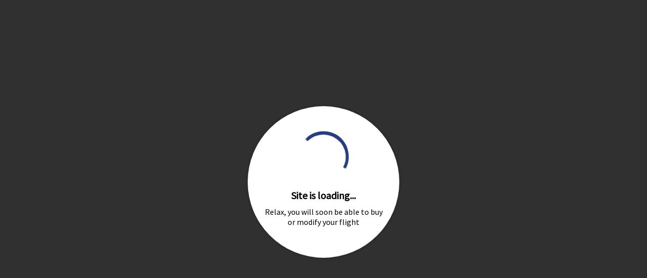

--- FILE ---
content_type: text/html
request_url: https://flights.skyexpress.gr/
body_size: 3695
content:
<!DOCTYPE html><html lang=en><head><script charset=UTF-8 type=text/javascript>window['adrum-start-time'] = new Date().getTime()
      ;(function (config) {
        config.appKey = 'AD-AAB-ABV-FNJ'
        config.adrumExtUrlHttp = 'http://cdn.appdynamics.com'
        config.adrumExtUrlHttps = 'https://cdn.appdynamics.com'
        config.beaconUrlHttp = 'http://pdx-col.eum-appdynamics.com'
        config.beaconUrlHttps = 'https://pdx-col.eum-appdynamics.com'
        config.resTiming = { bufSize: 200, clearResTimingOnBeaconSend: true }
        config.maxUrlLength = 512
        config.releaseId = '0.5.3863'
      })(window['adrum-config'] || (window['adrum-config'] = {}))</script><script src=//cdn.appdynamics.com/adrum/adrum-latest.js></script><meta charset=utf-8><meta http-equiv=X-UA-Compatible content="IE=edge"><meta name=viewport content="width=device-width,initial-scale=1"><meta itemprop=name><meta property=og:title><meta name=twitter:title><meta name=description><meta itemprop=description><meta property=og:description><meta name=twitter:description><meta itemprop=image><meta property=og:image><meta name=twitter:image><meta name=robots content=all><title>SKY Express Airline</title><link rel=icon type=image/png sizes=32x32 href=/static/img/icons/skyexpress/favicon-32x32.png><link rel=icon type=image/png sizes=16x16 href=/static/img/icons/skyexpress/favicon-16x16.png><!--[if IE]><link rel="shortcut icon" href="/static/img/icons/favicon.ico" /><![endif]--><link rel=manifest href=/manifest.json><meta name=theme-color content=#283D7E><meta name=apple-mobile-web-app-capable content=yes><meta name=apple-mobile-web-app-status-bar-style content=black><meta name=apple-mobile-web-app-title content=booksecure-pwa><link rel=apple-touch-icon href=/static/img/icons/skyexpress/apple-touch-icon-152x152.png><meta name=msapplication-TileImage content=/static/img/icons/skyexpress/msapplication-icon-144x144.png><meta name=msapplication-TileColor content=#000000><link rel=dns-prefetch href=https://skyexpress.prismic.io><link rel=dns-prefetch href=https://static.cdn.prismic.io><link rel=preload href="https://fonts.googleapis.com/icon?family=Material+Icons" as=style><link href="https://fonts.googleapis.com/icon?family=Material+Icons" rel=stylesheet><link rel=preload href=/static/js/1.1102c4708cfc4f30c48d.js as=script><link rel=preload href=/static/js/app.73134962b88c92265c40.js as=script><link rel=preload href=/static/css/app.7a24a84b269fde75bd56.css as=style><style>.not-supported-browser {
        position: absolute;
        top: 30%;
        left: 0;
        right: 0;
        margin-left: auto;
        margin-right: auto;
        text-align: center;
      }</style><script defer=defer src=/static/js/1.1102c4708cfc4f30c48d.js></script><script defer=defer src=/static/js/app.73134962b88c92265c40.js></script><link href=/static/css/app.7a24a84b269fde75bd56.css rel=stylesheet></head><body><noscript>In order to use this site, you need JavaScript enabled.</noscript><div id=app><div class=loader-fullscreen><div class=loader-inner id=initial-loader-inner><img data-v-0fdc072e="" src="[data-uri]" alt=Loading... class=loader-icon><div class="initial-spinner lds-ring" style="display: none"><div class=circle style="border: 6px solid #283D7E;
                border-color: #283D7E
                  transparent transparent transparent;"></div><div class=circle style="border: 6px solid #283D7E;
                border-color: #283D7E
                  transparent transparent transparent;"></div><div class=circle style="border: 6px solid #283D7E;
                border-color: #283D7E
                  transparent transparent transparent;"></div><div class=circle style="border: 6px solid #283D7E;
                border-color: #283D7E
                  transparent transparent transparent;"></div><div class=spinner-logo style="width: 100px; height: 100px"></div></div><h3 id=initial-loader-header>Site is loading...</h3><div class=loader-description id=initial-loader-description>Relax, you will soon be able to buy or modify your flight</div></div></div></div><div id=not-supported-browser style="display: none" class=not-supported-browser><i class="icon material-icons" style="font-size: 72px">browser_not_supported</i><h3 style="font-size: 2rem; padding: 20px">Browser is not supported</h3><div>Please use different browser</div></div><script type=text/javascript>if (
        /rv:11.0/i.test(navigator.userAgent) ||
        /CPU (iPhone |.*)OS [6-9]/i.test(navigator.userAgent) ||
        /Mac OS (.*) Version[/][6-9]/i.test(navigator.userAgent)
      ) {
        document.getElementById('app').innerHTML = ''
        document.getElementById('not-supported-browser').style.display = 'block'
      } else {
        var elem = document.getElementById('not-supported-browser')
        elem.parentElement.removeChild(elem)
      }</script><script type=text/javascript>var result = new RegExp('[\?&]app=([^&#]*)').exec(window.location.search)
      var isApp = !!result && result[1] === 'true'
      if (isApp) {
        document.getElementById('initial-loader-header').innerHTML = ''
        document.getElementById('initial-loader-description').innerHTML = ''
        document.getElementById('initial-loader-inner').classList.add('app')
      }</script><script type=text/javascript>window.runtimeConfig = {"environment":"gcp-prod-ew3","robots":"all","siteVerification":[],"recaptchaSiteKey":"6LeZw74kAAAAAP80yjC9h1SWs0mMmxGPQFcOYu1D","recaptchaV3SiteKey":"6LfnaeoqAAAAALbWvan6Ubjt5M92RJQxM7zNYoEJ","datadog":{"enabled":false,"sampleRate":5,"sessionReplaySampleRate":100,"trackInteractions":true,"trackResources":true,"trackLongTasks":true,"defaultPrivacyLevel":"mask-user-input","applicationId":"89427119-d30b-4f35-a987-24350a6c8101","clientToken":"pub68c56279632a4f2876f98a321d300ca2"},"appdEum":{"enabled":true,"appKey":"AD-AAB-ABV-FNJ"},"apiHost":"https://skyexpress-api-ew3.ezycommerce.sabre.com","apiKey":"WEC2oAjZr7TwNkK1irsCDbWxXtmGVK312f0h3fHfx0e7TwHqaEvR1oPKA1zwNKr6","tenantName":"skyexpress","metaTitle":"SKY Express Airline","themeColor":"#283D7E","loaderIconColor":"#283D7E","google":{"notranslateEnabled":false},"prismic":{"apiUrl":"https://skyexpress.prismic.io"},"errorSubheaderText":"500 error - SkyExpress API is not responding","errorHomeButtonText":"Go to SkyExpress homepage"}
      window.version = '0.5.3863'</script><script>!function(){"use strict";var e=Boolean("localhost"===window.location.hostname||"[::1]"===window.location.hostname||window.location.hostname.match(/^127(?:\.(?:25[0-5]|2[0-4][0-9]|[01]?[0-9][0-9]?)){3}$/));window.addEventListener("load",function(){"serviceWorker"in navigator&&("https:"===window.location.protocol||e)&&(/iPhone[\s\S]*?CriOS/i.test(navigator.userAgent)&&window.location!==window.parent.location||window.Cypress?(window.Cypress&&console.log("Is running Cypress"),navigator.serviceWorker.getRegistrations().then(function(e){if(e.length)for(let n of e)n.unregister()})):navigator.serviceWorker.register("/service-worker.js").then(function(e){e.onupdatefound=function(){if(navigator.serviceWorker.controller){var n=e.installing;n.onstatechange=function(){switch(n.state){case"installed":console.log("new service worker installed");var e=new Event("newAppVersion");document.getElementById("app").dispatchEvent(e);break;case"redundant":throw new Error("The installing service worker became redundant.")}}}}}).catch(function(e){console.error("Error during service worker registration:",e)}))})}();</script></body></html>

--- FILE ---
content_type: text/css
request_url: https://flights.skyexpress.gr/static/css/app.7a24a84b269fde75bd56.css
body_size: 29306
content:
.tab-buttons[data-v-505ae551]{display:flex}.tab-buttons__button[data-v-505ae551]{font:inherit;color:inherit;background:none;display:flex;justify-content:center;align-items:center;background:hsla(0,0%,100%,.6);height:50px;padding:5px 15px;outline:none;border:none;border-top:4px solid transparent;border-right:1px solid #ccc;z-index:10;cursor:pointer}.tab-buttons__button--active[data-v-505ae551]{border-top:4px solid #e50071;background:hsla(0,0%,100%,.8)}.tab-buttons__button[data-v-505ae551]:focus-visible{outline:2px auto #2196f3}.tab-buttons__button[data-v-505ae551]:focus:not(:focus-visible){outline:none}.tab-buttons__image[data-v-505ae551]{margin-right:5px;width:30px}.tab-wrapper[data-v-42e1e860]{position:relative}.tab[data-v-42e1e860]{background:hsla(0,0%,100%,.8)}button.newsletter-button[data-v-4547a444]{background-color:#283d7e;display:flex;align-items:center;justify-content:center;padding:5px}button.newsletter-button .button-icon[data-v-4547a444]{color:#fff;position:relative;left:0}.button[data-v-4547a444]{background-color:#e50071;color:#fff}.button.light[data-v-4547a444]{background-color:#b2b2b2;color:#fff;border:none;text-shadow:none}.button.link[data-v-4547a444]{background-color:#f1f1f1;color:#4a4a4a;border:none;height:auto;padding:6px 6px 6px 0;font-size:15px;text-shadow:none}.button.small[data-v-4547a444]{min-height:30px;height:auto;font-size:15px;line-height:20px}.button.none[data-v-4547a444]{background-color:transparent;color:inherit}.button-design-primary[data-v-4547a444]{background-color:#283d7e;color:#fff}.button-design-secondary[data-v-4547a444]{background-color:#e50071;color:#fff}.button-design-outline[data-v-4547a444]{background-color:#fff;color:#283d7e;border:1px solid #283d7e}.button-design-gray[data-v-4547a444]{background-color:#aaa;color:#fff}.button-design-link[data-v-4547a444]{display:block;color:#283d7e;text-decoration:underline;font-weight:400;font-size:16px;white-space:nowrap;padding:0 5px;background-color:transparent;border:none;text-shadow:none;box-shadow:none;min-width:auto;min-height:auto}.search-history[data-v-7fca03a6]{margin-top:10px;position:relative;background:hsla(0,0%,100%,.8);padding:10px}.search-history__entry[data-v-7fca03a6]{margin-top:10px;display:flex;align-items:center;background:#fff;padding:10px}.search-history__button[data-v-7fca03a6]{margin-left:auto}.hero-carousel[data-v-f2fe17ec]{position:absolute;top:0;height:100%;width:100%}.hero-carousel[data-v-f2fe17ec] .agile,.hero-carousel[data-v-f2fe17ec] .agile .agile__list,.hero-carousel[data-v-f2fe17ec] .agile .agile__slide,.hero-carousel[data-v-f2fe17ec] .agile .agile__track{height:100%}.hero-carousel .slide[data-v-f2fe17ec]{background-position:50%;background-repeat:no-repeat;background-size:cover}.hero-content[data-v-f2fe17ec]{position:absolute;top:0;left:50%;transform:translateX(-50%);width:100%;max-width:1200px;margin:0 auto}@media(max-width:1200px){.hero-content[data-v-f2fe17ec]{padding:20px}}.header-inner[data-v-f2fe17ec]{position:relative;display:flex;flex-wrap:wrap;justify-content:center;padding:5px 5px 0;margin:0 auto 10px}@media(min-width:1024px){.header-inner[data-v-f2fe17ec]{align-items:center;justify-content:space-between;padding:5px 0 0;margin:0 auto 40px}}@media(min-width:768px)and (max-width:1023px){.header-inner.with-buttons[data-v-f2fe17ec]{padding-right:5px;justify-content:space-between;align-items:center}.header-inner.with-buttons .logo[data-v-f2fe17ec]{flex:0 0 50%;text-align:left}}.gallery-container.padding-top-none[data-v-306d8d2e]{padding-top:0}@media(min-width:768px){.gallery-container.padding-top-none[data-v-306d8d2e]{padding-top:0}}.gallery-container.padding-top-small[data-v-306d8d2e]{padding-top:15px}@media(min-width:768px){.gallery-container.padding-top-small[data-v-306d8d2e]{padding-top:25px}}.gallery-container.padding-top-medium[data-v-306d8d2e]{padding-top:20px}@media(min-width:768px){.gallery-container.padding-top-medium[data-v-306d8d2e]{padding-top:50px}}.gallery-container.padding-top-large[data-v-306d8d2e]{padding-top:30px}@media(min-width:768px){.gallery-container.padding-top-large[data-v-306d8d2e]{padding-top:100px}}.gallery-container.padding-bottom-none[data-v-306d8d2e]{padding-bottom:0}@media(min-width:768px){.gallery-container.padding-bottom-none[data-v-306d8d2e]{padding-bottom:0}}.gallery-container.padding-bottom-small[data-v-306d8d2e]{padding-bottom:15px}@media(min-width:768px){.gallery-container.padding-bottom-small[data-v-306d8d2e]{padding-bottom:25px}}.gallery-container.padding-bottom-medium[data-v-306d8d2e]{padding-bottom:20px}@media(min-width:768px){.gallery-container.padding-bottom-medium[data-v-306d8d2e]{padding-bottom:50px}}.gallery-container.padding-bottom-large[data-v-306d8d2e]{padding-bottom:30px}@media(min-width:768px){.gallery-container.padding-bottom-large[data-v-306d8d2e]{padding-bottom:100px}}.items[data-v-306d8d2e]{display:flex;justify-content:space-between;margin:0 auto;max-width:1200px;width:100%}.items.static[data-v-306d8d2e]{flex-wrap:wrap;margin-top:-24px}.items.static .item[data-v-306d8d2e]{margin-top:24px}@media(min-width:768px){.items.static .item[data-v-306d8d2e]{padding:0}}.items.navigation-inside[data-v-306d8d2e]{padding-left:80px;padding-right:80px}.items.navigation-inside[data-v-306d8d2e] .VueCarousel-navigation-next,.items.navigation-inside[data-v-306d8d2e] .VueCarousel-navigation-prev{transform:translateY(-50%)}@media(max-width:1360px){.items.navigation-outside[data-v-306d8d2e] .VueCarousel-navigation{display:none}}.item[data-v-306d8d2e]{padding:0 5px}.slide-container[data-v-42b2824d]{display:flex;align-items:center;justify-content:center;margin:50px 0 90px}.slide[data-v-42b2824d]{display:flex;height:100%;font-weight:400}.content[data-v-42b2824d]{max-width:600px}.descritpion[data-v-42b2824d]{display:flex;flex-direction:column;align-items:center;text-align:center}.title[data-v-42b2824d]{font-weight:700;font-size:44px}.subtitle[data-v-42b2824d]{font-size:30px;margin-top:6px}.details[data-v-42b2824d]{display:flex;flex-direction:column;align-items:center;text-align:center;margin-top:20px}.text[data-v-42b2824d]{font-size:18px}.dark[data-v-42b2824d],.light[data-v-42b2824d]{color:#fff}.dark[data-v-25c1844c] .VueCarousel-dot{background-color:#fff!important;opacity:.5}.dark[data-v-25c1844c] .VueCarousel-dot--active{opacity:1}.dark[data-v-25c1844c] .VueCarousel-dot:focus,.dark[data-v-25c1844c] .VueCarousel-dot:hover{background-color:#283d7e!important}.dark[data-v-25c1844c] .VueCarousel-navigation-button{color:#fff}.dark[data-v-25c1844c] .VueCarousel-navigation-button:focus,.dark[data-v-25c1844c] .VueCarousel-navigation-button:hover{color:#283d7e}.light[data-v-25c1844c] .VueCarousel-dot{background-color:#fff!important;opacity:.5}.light[data-v-25c1844c] .VueCarousel-dot--active{opacity:1}.light[data-v-25c1844c] .VueCarousel-dot:focus,.light[data-v-25c1844c] .VueCarousel-dot:hover{background-color:#283d7e!important}.light[data-v-25c1844c] .VueCarousel-navigation-button{color:#fff}.light[data-v-25c1844c] .VueCarousel-navigation-button:focus,.light[data-v-25c1844c] .VueCarousel-navigation-button:hover{color:#283d7e}.search-type-switch-button[data-v-d2be0ddc]{cursor:pointer;padding:10px 20px;background:#fff;border:none;line-height:1rem;font-size:1rem}.search-type-switch-button[data-v-d2be0ddc]:focus-visible{outline:2px solid #2196f3;outline-offset:2px;z-index:999}.search-type-switch-button[data-v-d2be0ddc]:focus:not(:focus-visible){outline:none}@media(max-width:429px){.search-type-switch-button[data-v-d2be0ddc]{flex-grow:1}}.icon-container[data-v-d2be0ddc]{display:none}.active[data-v-d2be0ddc]{background:#aaa;border-right:1px solid #aaa}.active .text[data-v-d2be0ddc]{color:#fff}.search-type-switch[data-v-44d2bf0f]{margin:0 0 10px 5px;border:1px solid #aaa;flex:0 0 auto!important;display:flex;color:#4a4a4a}.search-type-switch button[data-v-44d2bf0f]{color:inherit;font-size:1em}.search-type-switch button+button[data-v-44d2bf0f]{border-left:1px solid #aaa}@media(max-width:429px){.search-type-switch[data-v-44d2bf0f]{width:100%}}[data-v-30c31ef6] svg{width:100%;height:100%}.icon[data-v-30c31ef6]{pointer-events:none}.add-subtract-buttons[data-v-21c55e83]{display:flex;align-items:center;justify-content:center}.counter[data-v-21c55e83]{justify-items:flex-start;min-width:14px;border-top:1px solid #ccc;background:#fff;width:50px}.counter[data-v-21c55e83],button[data-v-21c55e83]{text-align:center;height:35px;display:flex;align-items:center;justify-content:center;box-shadow:inset 0 -3px 0 0 rgba(0,0,0,.2)}button[data-v-21c55e83]{width:35px;cursor:pointer;color:#fff;outline:none;font-size:1.5em;line-height:30px;overflow:hidden;padding:0;background-color:#283d7e;border:none;border-top-left-radius:7px;border-bottom-left-radius:7px}button.disabled[data-v-21c55e83]{background-color:#ccc;color:#aaa}button.disabled[data-v-21c55e83]:active{transform:translateY(0)}button[data-v-21c55e83]:active{transform:translateY(1px)}button[data-v-21c55e83]:last-of-type{margin-right:0;border-top-left-radius:0;border-bottom-left-radius:0;border-top-right-radius:7px;border-bottom-right-radius:7px}button[data-v-21c55e83]:focus-visible{outline:2px auto #2196f3;outline-offset:2px;z-index:999}button[data-v-21c55e83]:focus:not(:focus-visible){outline:none}button .icon[data-v-21c55e83]{font-size:24px;background-color:transparent;margin-bottom:0}button .icon.svg-icon[data-v-21c55e83]{display:none}.criteria-only button[data-v-21c55e83]{width:30px;height:30px;line-height:30px}.passenger-select[data-v-0ac43d82]{position:relative}.passenger-select input[type=text][data-v-0ac43d82]{cursor:pointer}.input-cover-button[data-v-0ac43d82]{position:absolute;width:100%;height:100%;border:none;z-index:10;background:none;cursor:pointer;top:0;left:0}.input-cover-button[data-v-0ac43d82]:focus{outline:none}@media(max-width:767px){.form-group .dropdown-list[data-v-0ac43d82]{position:fixed;top:0;left:0;width:100%;height:100%;z-index:1000;border:none}}@media(min-width:1024px){.form-group .dropdown-list[data-v-0ac43d82]{width:calc(100% + 2px)}}.form-group .dropdown-list li[data-v-0ac43d82]{cursor:default;padding:15px 100px 15px 10px}.form-group .dropdown-list li[data-v-0ac43d82]:hover{background-color:#fff}.form-group .dropdown-list li[data-v-0ac43d82]:focus-within{outline:2px solid #2196f3}.form-group .dropdown-list .modal-header[data-v-0ac43d82]{padding:10px}.form-group .dropdown-list .mobile-footer[data-v-0ac43d82]{padding-right:10px;border-bottom:none}.counter[data-v-0ac43d82]{position:relative;top:0;display:inline-block;font-size:22px;margin:0 4px 0 0;font-weight:600}.name[data-v-0ac43d82]{text-transform:capitalize}.passenger-description[data-v-0ac43d82]{color:rgba(0,0,0,.4);font-size:.8em;line-height:1em}.buttons[data-v-0ac43d82]{position:absolute;top:12px;right:10px}.error-message[data-v-0ac43d82]{font-size:13px}.criteria-only .dropdown-list li[data-v-0ac43d82]{padding:5px 100px 5px 10px}.criteria-only .buttons[data-v-0ac43d82]{top:5px}.form-group.with-icon-left .click-area[data-v-a15d1826]{padding-left:0}.form-group.with-icon-left input[data-v-a15d1826]{padding-left:45px}.form-group.with-cursor-pointer input[data-v-a15d1826]{cursor:pointer}.form-group .floating-label .floating-label-description[data-v-a15d1826],.form-group .floating-label .floating-label-empty-space[data-v-a15d1826]{display:none}.icon-right.has-tooltip[data-v-a15d1826]{pointer-events:auto}.icon-right.svg[data-v-a15d1826]{margin-right:10px}.spinner[data-v-64e7bd2b]{margin-bottom:10px}.logo[data-v-64e7bd2b]{position:absolute;padding:20px;display:flex;justify-content:center;align-items:center}.logo img[data-v-64e7bd2b]{display:inline-block;width:100%;height:auto}.icon[data-v-64e7bd2b]{display:flex;justify-content:center;align-items:center;opacity:.8}.svg-icon[data-v-64e7bd2b]{width:100%;height:auto}.lds-ring[data-v-64e7bd2b]{display:inline-block;position:relative}.lds-ring .circle[data-v-64e7bd2b]{box-sizing:border-box;display:block;position:absolute;width:100%;height:100%;border-radius:50%;animation:lds-ring-64e7bd2b 1.2s cubic-bezier(.5,0,.5,1) infinite}.lds-ring .circle[data-v-64e7bd2b]:first-child{animation-delay:-.45s}.lds-ring .circle[data-v-64e7bd2b]:nth-child(2){animation-delay:-.3s}.lds-ring .circle[data-v-64e7bd2b]:nth-child(3){animation-delay:-.15s}@keyframes lds-ring-64e7bd2b{0%{transform:rotate(0deg)}to{transform:rotate(1turn)}}.click-area[data-v-6eab069e]{padding:0}.dropdown .floating-label .floating-label-description[data-v-6eab069e],.dropdown .floating-label .floating-label-empty-space[data-v-6eab069e]{display:none}.spinner-container[data-v-6eab069e]{position:absolute;top:8px}.loading-message[data-v-6eab069e]{display:inline-block;vertical-align:middle;padding-bottom:10px;margin-left:8px}.currency-selector[data-v-47d710ef]{flex:0 0 auto!important;margin-bottom:12px;padding:0 5px}.currency-list-small[data-v-47d710ef]{height:50px;display:flex;justify-content:flex-end;position:relative;user-select:none}@media(max-width:767px){.currency-list-small[data-v-47d710ef]{flex:0 0 auto!important}}@media(max-width:429px){.currency-list-small[data-v-47d710ef]{display:flex;justify-content:flex-end}}.currency-list-small .currency-dropdown[data-v-47d710ef]{padding:0;width:110px}.destination-select input[type=text][data-v-cd9382c8]{cursor:pointer}.destination-panel[data-v-cd9382c8]{position:fixed;top:0;left:0;width:100%;height:100%;z-index:1000;background:#fff}@media(min-width:768px){.destination-panel[data-v-cd9382c8]{position:absolute;top:100%;left:-1px;width:500px;height:auto;margin-top:-1px;border:1px solid #ccc;overflow:hidden;max-height:500px}}@media(min-width:1024px){.destination-panel[data-v-cd9382c8]{width:calc(100% + 2px)}}.destination-panel .modal-header h3[data-v-cd9382c8]{font-size:1em;line-height:normal}.form-group .dropdown-list[data-v-cd9382c8]{top:0;left:1px;border:none;height:100%}@media(min-width:768px){.form-group .dropdown-list[data-v-cd9382c8]{max-height:500px}}.form-group .dropdown-list.departures[data-v-cd9382c8],.form-group .dropdown-list.destinations[data-v-cd9382c8]{overflow-y:auto;height:100%}@media(min-width:768px){.form-group .dropdown-list.departures[data-v-cd9382c8],.form-group .dropdown-list.destinations[data-v-cd9382c8]{position:relative;float:left;width:50%}}.form-group .dropdown-list.departures li[data-v-cd9382c8],.form-group .dropdown-list.destinations li[data-v-cd9382c8]{display:flex;justify-content:space-between}.form-group .dropdown-list.departures li.modal-header[data-v-cd9382c8],.form-group .dropdown-list.destinations li.modal-header[data-v-cd9382c8]{justify-content:center;align-items:center}.form-group .dropdown-list.departures li.modal-header[data-v-cd9382c8]:hover,.form-group .dropdown-list.destinations li.modal-header[data-v-cd9382c8]:hover{background-color:#fff}.form-group .dropdown-list.departures li[data-v-cd9382c8]:focus,.form-group .dropdown-list.destinations li[data-v-cd9382c8]:focus{outline:2px solid #2196f3;outline-offset:-2px;background-color:#e9f0fa}@media(min-width:768px){.form-group .dropdown-list.departures[data-v-cd9382c8]{border-right:1px solid #ccc}}.name[data-v-cd9382c8]{margin-right:20px}.code[data-v-cd9382c8]{opacity:.5}.selected .code[data-v-cd9382c8]{color:#4a4a4a}.loading-airports[data-v-cd9382c8]{position:relative;left:5px}.airport-option[data-v-507b517b]{padding:10px;border-top:1px solid #ccc}.airport-option__name[data-v-507b517b]{display:flex;justify-content:space-between;word-wrap:break-word;white-space:normal}.airport-option .code[data-v-507b517b]{opacity:.5;font-style:italic}.destination-select-control[data-v-be8fec0c]{position:relative;height:100%}.selected-airport[data-v-be8fec0c]{margin-right:30px;max-width:100%;overflow:hidden;display:flex}.selected-airport-name[data-v-be8fec0c]{overflow:hidden;text-overflow:ellipsis}.selected-code[data-v-be8fec0c]{pointer-events:none;margin-left:5px;opacity:.8}.loading-airports[data-v-be8fec0c]{margin-left:12px}.spinner[data-v-be8fec0c]{display:flex;align-items:center}.form-group.is-invalid input[type=date][data-v-be8fec0c],.form-group.is-invalid input[type=email][data-v-be8fec0c],.form-group.is-invalid input[type=number][data-v-be8fec0c],.form-group.is-invalid input[type=password][data-v-be8fec0c],.form-group.is-invalid input[type=search][data-v-be8fec0c],.form-group.is-invalid input[type=tel][data-v-be8fec0c],.form-group.is-invalid input[type=text][data-v-be8fec0c]{background:#faeaea}.dropdown-open .dropdown-close[data-v-be8fec0c]{cursor:pointer;border:none;background:none;width:45px;height:100%}@media(max-width:767px){.dropdown-open.fullscreen .mobile-header[data-v-be8fec0c]{position:fixed;top:0;left:0;height:45px;width:100%;background:#fff;z-index:101;text-align:center;padding:5px;border:1px solid #aaa;border-bottom:0}.dropdown-open.fullscreen .mobile-header h3[data-v-be8fec0c]{padding-top:8px;margin:0;font-size:1em;line-height:normal}.dropdown-open.fullscreen[data-v-be8fec0c] .destination-select-control{position:fixed;top:45px;height:43px;left:0;width:100%;margin:0;padding:0 5px;z-index:1100;background:#fff;border-right:1px solid #aaa;border-left:1px solid #aaa}.dropdown-open.fullscreen[data-v-be8fec0c] .destination-select-control .vs__dropdown-toggle{border:1px solid #aaa;padding-left:39px}.dropdown-open.fullscreen[data-v-be8fec0c] .destination-select-control .vs__dropdown-toggle:focus-within{outline-offset:0}}.dropdown-open.fullscreen[data-v-be8fec0c] .vs__dropdown-menu{position:fixed;top:88px;left:0;width:100%;height:calc(100% - 88px);max-height:calc(100svh - 88px);z-index:1000;background:#fff}@media(min-width:768px){.dropdown-open.grid-layout[data-v-be8fec0c] .vs__dropdown-menu{max-height:none;margin-top:10px;display:grid;grid-gap:10px;max-width:1170px;width:calc(100dvw - 30px);grid-template-columns:repeat(4,1fr)}.dropdown-open.grid-layout.is-destination[data-v-be8fec0c] .vs__dropdown-menu{left:-590px}}@media(min-width:768px)and (max-width:1199px){.dropdown-open.grid-layout.is-destination[data-v-be8fec0c] .vs__dropdown-menu{left:calc(-50dvw + 10px)}}@media(min-width:768px)and (max-width:767px){.dropdown-open.grid-layout.is-destination[data-v-be8fec0c] .vs__dropdown-menu{left:0}}@media(max-width:767px){[data-v-be8fec0c] .vs__fade-enter-active,[data-v-be8fec0c] .vs__fade-leave-active{transition:none}}[data-v-be8fec0c] .vs__selected,[data-v-be8fec0c] .vs__selected-options{max-width:100%}fieldset.destination-select[data-v-be8fec0c]{min-width:0}.input-cover-button[data-v-7aad49f8]{position:absolute;width:100%;height:82%;border:none;z-index:10;background:none;cursor:pointer}.input-cover-button[data-v-7aad49f8]:focus{outline:2px auto #2196f3}.criteria-datepicker__separate[data-v-7aad49f8],.criteria-datepicker__split[data-v-7aad49f8]{display:flex;flex-wrap:wrap}.criteria-datepicker__separate .criteria-end-date[data-v-7aad49f8],.criteria-datepicker__separate .criteria-start-date[data-v-7aad49f8],.criteria-datepicker__split .criteria-end-date[data-v-7aad49f8],.criteria-datepicker__split .criteria-start-date[data-v-7aad49f8]{flex:0 0 100%}@media(min-width:768px){.criteria-datepicker__separate .criteria-end-date[data-v-7aad49f8],.criteria-datepicker__separate .criteria-start-date[data-v-7aad49f8],.criteria-datepicker__split .criteria-end-date[data-v-7aad49f8],.criteria-datepicker__split .criteria-start-date[data-v-7aad49f8]{flex:1 0 49%}}.criteria-datepicker__split .input-cover-button[data-v-7aad49f8]:focus{outline:none}.criteria-row[data-v-2a1ff977]{display:flex;flex-wrap:wrap;justify-content:space-between;align-items:flex-start}.datepicker-trigger[data-v-2a1ff977],.destination-select[data-v-2a1ff977]{flex:0 1 100%;width:100%}@media(min-width:768px){.criteria-row[data-v-2a1ff977]{justify-content:flex-end}.datepicker-trigger[data-v-2a1ff977],.destination-select[data-v-2a1ff977]{flex:1 0 49%}}.criteria-only .datepicker-trigger[data-v-2a1ff977],.criteria-only .destination-select[data-v-2a1ff977]{flex:1 0 48%}@media(max-width:480px){.criteria-only .datepicker-trigger[data-v-2a1ff977],.criteria-only .destination-select[data-v-2a1ff977]{flex:1 0 100%}}.multicity[data-v-2a1ff977]{margin-bottom:25px}@media(min-width:768px){.multicity[data-v-2a1ff977]{margin-bottom:0}}.multicity .multicity-header[data-v-2a1ff977]{flex:0 0 100%;text-align:center;text-transform:capitalize}.multicity .with-delete-icon[data-v-2a1ff977]{position:relative}.multicity .with-delete-icon .datepicker-trigger[data-v-2a1ff977]{margin-right:40px}@media(min-width:1024px){.multicity .multicity-header[data-v-2a1ff977]{flex:0 0 100px;text-align:left;margin-top:16px;padding-left:5px}.multicity .destination-select[data-v-2a1ff977]{flex:1 0 25%}.multicity .datepicker-trigger[data-v-2a1ff977]{flex:0 0 255px}.multicity .with-delete-icon .datepicker-trigger[data-v-2a1ff977]{flex:0 0 215px}}.delete-icon[data-v-2a1ff977]{position:absolute;right:0;bottom:18px;font-size:38px;cursor:pointer}.checkbox-button[data-v-6f25ec5a]{cursor:pointer;display:flex}.checkbox-button input[type=checkbox][data-v-6f25ec5a]{box-sizing:border-box;font-size:1rem;line-height:1.5;border:1px solid rgba(0,0,0,.15);border-radius:0;outline:0;background-color:transparent}.checkbox-button__label[data-v-6f25ec5a]{display:flex;align-items:center}.checkbox-button__input[data-v-6f25ec5a]{opacity:0;position:absolute}.checkbox-button__control[data-v-6f25ec5a]{flex-shrink:0;position:relative;display:inline-block;width:20px;height:20px;margin-right:8px;margin-left:3px;vertical-align:middle;background-color:#fff;color:#017b5f;border:1px solid #aaa;border-radius:3px}.checkbox-button__input:checked+.checkbox-button__control[data-v-6f25ec5a]:after{content:"";display:block;position:absolute;top:4px;left:4px;width:10px;height:10px;background-color:#283d7e}.checkbox-button__input:focus+.checkbox-button__control[data-v-6f25ec5a]{border:2px solid #2196f3}.checkbox-button__input:checked:focus+.checkbox-button__control[data-v-6f25ec5a]:after{content:"";display:block;position:absolute;top:3px;left:3px;width:10px;height:10px;background-color:#283d7e}.navigation-hub-notification[data-v-29873fd9]{position:relative;margin:0 auto 10px;padding:10px 30px;text-align:center;max-width:1200px}.navigation-hub-notification.error[data-v-29873fd9]{background-color:#faeaea;color:#bc3e47;border:1px solid #bc3e47}.navigation-hub-notification.success[data-v-29873fd9]{background-color:#d0f0d0;color:#03a128;border:1px solid #5cb85c}.navigation-hub-notification.warning[data-v-29873fd9]{background-color:#fdf9d6;color:#333;border:1px solid #f4ea5d}.navigation-hub-notification.fixed[data-v-29873fd9]{position:fixed;bottom:0;width:100%;z-index:20}.navigation-hub-notification .notification-close[data-v-29873fd9]{position:absolute;top:4px;right:0;cursor:pointer;padding:4px}.navigation-hub-notification .notification-close .icon[data-v-29873fd9]{font-size:1.6em;font-weight:600;opacity:.8}.navigation-hub-notification .notification-close-button[data-v-29873fd9]{display:none}.forgot-password-container[data-v-d62738f0]{position:absolute;top:0;left:-1px;right:0;bottom:0;border-left:1px solid #ccc;z-index:100;display:flex;flex-wrap:wrap;justify-content:space-between;padding:10px}@media(min-width:768px){.forgot-password-container[data-v-d62738f0]{padding:15px}}.forgot-password-container .form-group[data-v-d62738f0]{flex:1 1 100%}.forgot-password-container .button-container[data-v-d62738f0]{flex:1 1 50%}.success-message[data-v-d62738f0]{padding:0 5px}.success-message .button-container[data-v-d62738f0]{padding:0;margin-top:10px}.error-message[data-v-d62738f0]{width:100%}.menu-item[data-v-5d6f2e5e]{border-bottom:1px solid #ccc;cursor:default}.force-change-password[data-v-5d6f2e5e]{padding:10px 15px 0;font-weight:600}.form-elements[data-v-5d6f2e5e]{padding:10px}.buttons[data-v-5d6f2e5e]{text-align:right}.buttons .button-container[data-v-5d6f2e5e]{display:inline-block}.error-message[data-v-5d6f2e5e],.success-message[data-v-5d6f2e5e]{font-weight:600;text-align:center}.travel-agent-links[data-v-6cec1c16]{display:flex;justify-content:flex-end;margin-bottom:10px}.criteria-container[data-v-d3bb35ca]{position:relative;width:100%;background:hsla(0,0%,100%,.8);padding:10px 10px 0}@media(min-width:1024px){.criteria-container[data-v-d3bb35ca]{margin:0}}@media(max-width:1023px){.criteria-container[data-v-d3bb35ca]{width:100%}}@media(max-width:767px){.criteria-container[data-v-d3bb35ca]{padding:10px 5px}}.criteria-header[data-v-d3bb35ca]{display:flex;flex-wrap:wrap;justify-content:space-between;align-items:flex-start}.criteria-header>div[data-v-d3bb35ca]{flex:1 0 100%}.criteria-header .currency-selector[data-v-d3bb35ca]{flex:0 0 auto}@media(min-width:451px){.criteria-header[data-v-d3bb35ca]{justify-content:space-between;padding-right:5px}.criteria-header .currency-selector[data-v-d3bb35ca]{flex:0 0 auto;position:relative;padding:0}}@media(max-width:429px){.criteria-header[data-v-d3bb35ca]{margin-top:10px;display:flex;justify-content:flex-end}}.criteria-row[data-v-d3bb35ca]{display:flex;flex-wrap:wrap;justify-content:space-between;align-items:flex-start}.fare-type-category-id[data-v-d3bb35ca],.passenger-select[data-v-d3bb35ca],.promo-code[data-v-d3bb35ca]{flex:0 0 100%}.book-with-loyalty[data-v-d3bb35ca]{flex:0 0 auto;margin-top:15px}.lowest-fare[data-v-d3bb35ca]{flex:0 0 auto!important;margin-top:15px}.search-button[data-v-d3bb35ca]{flex:0 0 auto!important;text-align:right}.search-button[data-v-d3bb35ca] button{width:170px}@media(min-width:768px){.passenger-select[data-v-d3bb35ca],.promo-code[data-v-d3bb35ca]{flex:1 0 49%}.fare-type-category-id[data-v-d3bb35ca]{flex:0 0 50%;margin-right:auto}.lowest-fare[data-v-d3bb35ca]{flex:0 0 auto;margin:8px 0 0}.book-with-loyalty[data-v-d3bb35ca]{margin-right:10px;margin-left:auto}.search-button[data-v-d3bb35ca]{flex:0 0 auto}.search-button[data-v-d3bb35ca] button{width:170px}}@media(max-width:767px){.lowest-fare[data-v-d3bb35ca]{height:auto;margin:10px 0 0}.book-with-loyalty[data-v-d3bb35ca]{margin-top:10px}.search-button[data-v-d3bb35ca]{margin:0}}.multicity .add-route-button[data-v-d3bb35ca]{margin-top:-25px;display:flex;justify-content:flex-end;margin-bottom:15px}@media(min-width:768px){.multicity .add-route-button[data-v-d3bb35ca]{margin-top:0;margin-bottom:10px}}.multicity .add-route-button .button-container[data-v-d3bb35ca]{margin-bottom:0}.multicity .search-button[data-v-d3bb35ca]{flex:1 0 100%!important}.criteria-only .passenger-select[data-v-d3bb35ca],.criteria-only .promo-code[data-v-d3bb35ca]{flex:1 0 49%}.criteria-info[data-v-d3bb35ca]{font-size:1em;margin:5px}.search{position:relative;background-position:50%;background-size:cover;background-repeat:no-repeat;transition:all .3s ease-out .4s}.search .logo-container{display:flex;justify-content:center;padding:50px;position:relative;z-index:1}@media(max-width:767px){.search .logo-container{display:none}}.search .top-header{background:transparent}.search .container.criteria{color:#4a4a4a;max-width:1200px;min-height:350px;margin-top:10px}@media(max-width:767px){.search .container.criteria{padding-top:0;height:auto}}.search .container.criteria.multicity{height:auto;padding-top:0}.search.view{background-color:#283d7e}.ta-renew-session-with-password-modal[data-v-4bd1042a]{height:100%}.ta-renew-session-with-password-modal .description[data-v-4bd1042a]{padding:10px 0}.ta-renew-session-with-password-modal-body[data-v-4bd1042a]{overflow-y:hidden}.ta-session-expired-modal-body .description[data-v-4f485e8a]{padding:10px 0}.session-expired-modal-body .description[data-v-a30332e2]{padding:10px 0}.go-back-button[data-v-a30332e2]{background-color:#283d7e;color:#fff}.logo[data-v-2c5aeb70]{text-align:left;padding:10px}.logo.mobile[data-v-2c5aeb70]{padding:10px;display:flex;align-items:center}.logo.mobile img[data-v-2c5aeb70]{max-height:80px;width:auto}.logo img[data-v-2c5aeb70]{transition:all .4s ease-in-out;max-height:80px;width:auto}.home-link[data-v-2c5aeb70]{display:flex;cursor:pointer}.home-link[data-v-2c5aeb70]:focus-visible{outline:2px auto #2196f3;outline-offset:2px}.home-link[data-v-2c5aeb70]:focus:not(:focus-visible){outline:none}.skip-to-main[data-v-5963bf15]{padding:6px 10px 10px 6px;position:absolute;top:-999px;left:0;color:#fff;text-decoration:underline;border-right:1px solid #fff;border-bottom:1px solid #fff;border-bottom-right-radius:8px;background:#bf1722;transition:top 1s ease-out;z-index:1000;outline:none;font-size:1em}.skip-to-main[data-v-5963bf15]:focus{left:0;top:0;transition:top .1s ease-in}.base-menu-fixed-to-bottom[data-v-51a1e90f]{background-color:#fff}li .item[data-v-51a1e90f]{text-transform:uppercase;font-size:1.5em;position:relative;cursor:pointer;padding:15px 10px;z-index:1;user-select:none;display:flex;justify-content:center;align-items:center;height:50px;flex-direction:row}@media(max-width:1024px){li .item[data-v-51a1e90f]{font-size:1em}}li .item--fixed-to-bottom[data-v-51a1e90f]{flex-direction:column;padding:10px;height:60px;font-size:.8em}a[data-v-c3b3d66a]{font-weight:400}.icon[data-v-c3b3d66a]{display:block;text-align:center;margin-bottom:2px}@media(min-width:768px){.icon[data-v-c3b3d66a]{margin-right:5px}}@media(max-width:767px){.icon[data-v-c3b3d66a]{width:20px!important;margin:0 auto!important;height:25px}}.text[data-v-c3b3d66a]{text-align:center}.text[data-v-c3b3d66a]:hover{color:#d60673!important}.icon[data-v-1c874d48]{display:block;text-align:center;font-size:1.5em;margin-bottom:2px}@media(min-width:768px){.icon[data-v-1c874d48]{margin-right:5px}}@media(max-width:767px){.icon[data-v-1c874d48]{width:20px!important;margin:0 auto!important;height:25px}}.label[data-v-1c874d48]{font-size:10px;line-height:10px}.ta-logged-in[data-v-1c874d48]{display:flex;flex-direction:column}.ta-logged-in .label[data-v-1c874d48]{font-size:12px;font-weight:700;text-transform:none}.ta-logged-in .username[data-v-1c874d48]{text-transform:none}.ta-logged-in .arrow-icon[data-v-1c874d48]{display:none}.ta-logged-in span[data-v-1c874d48]{text-transform:none}@media(min-width:768px){.ta-logged-in[data-v-1c874d48]{flex-direction:row;margin-top:-10px}.ta-logged-in i[data-v-1c874d48]{font-size:24px!important;align-self:flex-end}.ta-logged-in .arrow-icon[data-v-1c874d48]{display:block;left:auto;right:0;margin-bottom:0;top:24px}}.loyalty-button[data-v-1c874d48]{background-color:transparent;border:none}.loyalty-button[data-v-1c874d48]:focus-visible{outline:2px solid #2196f3;outline-offset:2px}.link[data-v-a0b77fd0]{display:flex;align-items:center}.icon[data-v-a0b77fd0]{display:block;text-align:center;margin-bottom:2px;margin-right:5px;max-height:25px}.text[data-v-a0b77fd0]{text-align:center}.link[data-v-790fbfe5]{display:flex;align-items:center}.icon[data-v-790fbfe5]{display:block;text-align:center;margin-bottom:2px;margin-right:5px;max-height:25px}.text[data-v-790fbfe5]{text-align:center}@media(min-width:768px){.mmb-login-form[data-v-fa469de6]{left:-1px}}@media(min-width:768px){.checkin-login-form[data-v-b86ee2d4]{right:-1px;left:auto}}.forgot-password-container[data-v-029c6071]{display:inline-flex;flex-wrap:wrap;padding:10px;color:#4a4a4a}@media(min-width:768px){.forgot-password-container[data-v-029c6071]{padding:15px}}.forgot-password-container--popup[data-v-029c6071]{position:absolute;top:0;left:-1px;right:0;bottom:0;border-left:1px solid #ccc;z-index:100;background-color:#fff}.forgot-password-container .form-group[data-v-029c6071]{flex:1 1 100%}.forgot-password-container .button-container[data-v-029c6071]{flex:1 1 50%}.forgot-password-icon[data-v-029c6071]{font-size:70px}.error-container[data-v-029c6071]{margin:0 auto}.success-message[data-v-029c6071]{padding:0 5px}.success-message .button-container[data-v-029c6071]{padding:0;margin-top:10px}.social-login-button[data-v-4041d611]{margin-top:10px;position:relative;width:100%}.social-login-button .button[data-v-4041d611]{text-shadow:none;box-shadow:0 2px 4px 0 rgba(0,0,0,.25);width:100%;height:auto;display:flex;align-items:center;padding:10px}.social-login-button .button .svg-icon[data-v-4041d611]{margin-right:5px}.social-login-button .button>span[data-v-4041d611]{width:100%}.profile-social-login__button-container[data-v-7642e546]{display:flex;justify-content:space-between;flex-wrap:wrap;padding:0 5px}.profile-links[data-v-76b10a92]{display:flex;justify-content:space-around;margin-bottom:10px}.profile-links__button[data-v-76b10a92]{flex-basis:100%}.profile-links__button[data-v-76b10a92]:first-of-type{text-align:left}.profile-links__button[data-v-76b10a92]:last-of-type{text-align:right}.resend-validation-link[data-v-76b10a92]{display:flex;align-items:center;justify-content:center}.credentials-form .mmb-button[data-v-76b10a92]{margin:10px 0;height:40px}.buttons[data-v-5237df24]{border-bottom:1px solid #ccc;display:flex}.buttons__login[data-v-5237df24],.buttons__register[data-v-5237df24]{border:none;font:inherit;color:inherit;background:none;background:#ddd;color:#4a4a4a;flex:1;font-size:24px;font-weight:700;padding:10px;cursor:pointer}.buttons__login--active[data-v-5237df24],.buttons__register--active[data-v-5237df24]{background-color:hsla(0,0%,100%,.8)}.error-message[data-v-5237df24],.success-message[data-v-5237df24]{margin-bottom:15px}.success-message[data-v-5237df24]{color:#03a128;text-align:center}.menu-item[data-v-1dcad6f8]{border-bottom:1px solid #ccc;cursor:default}.form-elements[data-v-1dcad6f8]{padding:10px}.buttons[data-v-1dcad6f8]{text-align:right}.buttons .button-container[data-v-1dcad6f8]{display:inline-block}.error-message[data-v-1dcad6f8],.success-message[data-v-1dcad6f8]{font-weight:600}.menu a[data-v-9c5853be]{text-decoration:none}.menu button[data-v-9c5853be]{border-style:none none solid}.menu button[data-v-9c5853be]:last-child{border-style:none}.menu button[data-v-9c5853be]:focus-within{outline:2px solid #2196f3;outline-offset:-2px}.loyalty-item[data-v-9c5853be]{height:102px}.loyalty-item .icon[data-v-9c5853be]{font-size:35px;left:10px;top:17px}.loyalty-item .loyalty-details[data-v-9c5853be]{display:flex;flex-direction:column;align-self:center}.loyalty-item .loyalty-details .loyalty-header[data-v-9c5853be],.loyalty-item .loyalty-details .loyalty-points[data-v-9c5853be]{font-size:1.6em;flex:2}.loyalty-item .loyalty-details .loyalty-points[data-v-9c5853be],.loyalty-item .loyalty-details .loyalty-tier[data-v-9c5853be]{flex:1;font-size:.8em;padding-left:5px;color:rgba(0,0,0,.4);border-left:1px solid #ccc}.change-password-container[data-v-9c5853be]{position:absolute;top:0;left:-1px;right:0;bottom:0;border-left:1px solid #ccc}@media(max-width:767px){.profile-username[data-v-9c5853be]{display:block}}@media(min-width:1024px){.profile-login-form[data-v-0edb07bb]{left:auto}}@media(max-width:767px){.profile-login-form[data-v-0edb07bb]{left:0!important}}@media(max-width:1023px){.profile-login-form[data-v-0edb07bb]{left:auto}}.balance[data-v-08e47600]{text-align:right}.menu .available-credit[data-v-2e3c1050]{display:flex;align-items:center;cursor:default}.menu .available-credit[data-v-2e3c1050]:hover{text-decoration:none!important}.menu .change-password-container[data-v-2e3c1050]{position:absolute;top:0;left:-1px;right:0;bottom:0;border-left:1px solid #ccc}.menu .expires[data-v-2e3c1050]{position:absolute;font-size:.75em;color:rgba(0,0,0,.6)}.menu .log-out[data-v-2e3c1050]{border-bottom:none;border-right:1px solid #ccc}.menu .renew-session[data-v-2e3c1050]{padding-top:13px}.menu .credit[data-v-2e3c1050]{float:right;font-weight:600;margin-left:auto}@media(min-width:768px){.ta-login-form[data-v-17754e5c]{right:0;left:auto}}.top-menu[data-v-767cf3de]{display:flex;z-index:21;position:fixed;bottom:0;left:0;right:0;height:60px;background-color:#fff}.top-menu.with-overlay[data-v-767cf3de]{box-shadow:0 0 0 999em rgba(0,0,0,.2)}.items[data-v-767cf3de]{display:flex;align-items:center;width:100%}li[data-v-767cf3de]{display:block;z-index:10;border-top:1px solid #ddd;border-right:1px solid #ddd;flex-grow:1;flex-basis:0}li[data-v-767cf3de]:last-child{border-right:none}li.active[data-v-767cf3de]{border-top:1px solid transparent}.top-menu[data-v-767cf3de]:not(.fixed-to-bottom){position:relative;height:auto;background:none}.top-menu:not(.fixed-to-bottom).with-overlay[data-v-767cf3de]{box-shadow:none}.top-menu:not(.fixed-to-bottom) li[data-v-767cf3de]{position:relative;font-size:1em;padding-right:6px;border:none;flex-basis:auto}.top-menu:not(.fixed-to-bottom) li.active[data-v-767cf3de]{border-top:none}.custom-link[data-v-767cf3de]{display:none}@media(min-width:1024px){.custom-link[data-v-767cf3de]{display:block}}.offset[data-v-767cf3de]{top:51px}.main-menu[data-v-59be4122]{margin-left:20px}.main-menu[data-v-59be4122]:first-child{margin-left:0}.link[data-v-59be4122]{color:#000;font-weight:400}.header[data-v-59be4122]{cursor:pointer;display:flex;flex-direction:row;align-items:center}.heading[data-v-59be4122]{text-align:center}.sub-menu[data-v-5c568a36]{top:105px;left:0;width:100%;position:fixed;display:none;z-index:100;border-top:1px solid #000;background-color:#fff;color:#000}.is-open[data-v-5c568a36]{display:block}.is-fixed[data-v-5c568a36]{top:70px}.content[data-v-5c568a36]{display:flex;justify-content:center;margin:0 auto;max-width:1200px;padding-top:40px;padding-bottom:40px}@media(max-width:1199px){.content[data-v-5c568a36]{padding-left:15px;padding-right:15px}}.section[data-v-5c568a36]{margin-left:40px}.section[data-v-5c568a36]:first-child{margin-left:0}.header[data-v-5c568a36]{display:block;margin-bottom:10px;color:#000;font-weight:700}.items[data-v-5c568a36]{padding-top:20px}.item[data-v-5c568a36]{color:#000;font-weight:400}.header-navigation[data-v-3636b24b]{display:flex;align-items:center;justify-content:space-around;flex:1;margin-left:10px;margin-right:10px}.header[data-v-6db428e0]{width:100%;display:flex;justify-content:space-between;margin-bottom:20px}@media(min-width:768px){.header[data-v-6db428e0]{margin-bottom:30px}}@media(min-width:1024px){.header[data-v-6db428e0]{margin-bottom:40px}}@media(min-width:1200px){.header[data-v-6db428e0]{margin-bottom:60px}}.header button[data-v-6db428e0]{background-color:transparent;border:none;color:inherit;padding:0}.header button[data-v-6db428e0]:focus-visible{outline:2px solid #2196f3;outline-offset:2px;border-radius:2px}.header.position-right[data-v-6db428e0]{justify-content:flex-end}i[data-v-6db428e0]{font-size:2em;padding:6px 10px;cursor:pointer}@media(min-width:768px){i[data-v-6db428e0]{font-size:2.4em}}@media(min-width:1024px){i[data-v-6db428e0]{font-size:3em}}i.home[data-v-6db428e0]{float:left}i.close[data-v-6db428e0]{float:right}.row[data-v-2aa6ac7e]{font-size:.8em;padding:.3em 0 .3em .9em}.header a[data-v-2aa6ac7e]{color:inherit}.header i[data-v-2aa6ac7e]{font-size:100%;line-height:120%}.header button[data-v-2aa6ac7e]{cursor:pointer;display:flex;flex-direction:row;padding:0;border:none;background-color:transparent;color:inherit}.header button[data-v-2aa6ac7e]:focus-visible{outline:2px solid #2196f3;outline-offset:2px;border-radius:2px}.link[data-v-2aa6ac7e]{font-weight:400}.content[data-v-2aa6ac7e]{border-left-width:1px;border-left-style:solid;max-height:0;overflow:hidden}.content.is-expanded[data-v-2aa6ac7e]{max-height:100%;margin-left:3px;margin-top:.2em}.hamburger-navigation[data-v-418fab61]{text-align:left;height:100%;width:100%;max-width:0;padding:10px;position:fixed;right:0;top:0;z-index:999999;overflow-x:hidden;overflow-y:scroll;transition:all .4s ease}@media(min-width:768px){.hamburger-navigation[data-v-418fab61]{width:60%}}@media(min-width:1024px){.hamburger-navigation[data-v-418fab61]{width:50%}}@media(min-width:1200px){.hamburger-navigation[data-v-418fab61]{width:550px}}.hamburger-navigation.is-open[data-v-418fab61]{max-width:100%}.hamburger-navigation .vue-focus-loop[data-v-418fab61]{background-color:transparent}.first-level[data-v-418fab61]{font-size:1.8em}@media(min-width:768px){.first-level[data-v-418fab61]{font-size:2em;padding-left:20%}}@media(min-width:1024px){.first-level[data-v-418fab61]{font-size:2.2em}}@media(min-width:1200px){.first-level[data-v-418fab61]{font-size:2.4em;padding-left:25%}}.first-level.custom-link[data-v-418fab61]{display:block}@media(min-width:1024px){.first-level.custom-link[data-v-418fab61]{display:none}}.language-selector button[data-v-f2c31ca4]{background-color:transparent}.language-selector button[data-v-f2c31ca4]:hover{text-decoration:underline}.language-selector button[data-v-f2c31ca4]:focus-visible{outline:2px solid #2196f3;outline-offset:2px}.language-selector .language-selector-list-item[data-v-f2c31ca4]:focus,.language-selector .language-selector-list-item[data-v-f2c31ca4]:focus-visible,.language-selector .language-selector-list-item[data-v-f2c31ca4]:hover,.language-selector button[data-v-f2c31ca4]:focus:not(:focus-visible){outline:none}.language-selector .language-selector-list-item:focus-visible .list-item[data-v-f2c31ca4],.language-selector .language-selector-list-item:focus .list-item[data-v-f2c31ca4],.language-selector .language-selector-list-item:hover .list-item[data-v-f2c31ca4]{background:#ccc!important}.top-header.travel-agent-view__enabled .language-selector .arrow-icon[data-v-f2c31ca4]{color:var(--travel-agent-menu-font-color)!important}.list-small[data-v-f2c31ca4]{display:flex;align-items:center}.list-small .arrow-icon[data-v-f2c31ca4]{color:#183a68!important}.list-small .list[data-v-f2c31ca4],.list-small .selected[data-v-f2c31ca4]{border:0}.list-small .list .flag[data-v-f2c31ca4],.list-small .selected .flag[data-v-f2c31ca4]{display:flex;width:25px;height:25px;border-radius:100%;overflow:hidden;box-shadow:0 0 4px rgba(0,0,0,.3)}.list-small .list .flag img[data-v-f2c31ca4],.list-small .selected .flag img[data-v-f2c31ca4]{width:100%;height:auto;align-self:center}.list-small .list .language-name[data-v-f2c31ca4],.list-small .selected .language-name[data-v-f2c31ca4]{padding-left:8px;color:#2c3e50}.list-small .list .list-item[data-v-f2c31ca4],.list-small .selected .list-item[data-v-f2c31ca4]{border:0;height:auto;padding:6px 10px;color:#183a68}.list-small .list.open[data-v-f2c31ca4],.list-small .selected.open[data-v-f2c31ca4]{top:36px;white-space:nowrap}.list-small .list .loader-flag[data-v-f2c31ca4],.list-small .selected .loader-flag[data-v-f2c31ca4]{width:25px;height:auto}.list-small .flag-list-container[data-v-f2c31ca4]{position:relative}.list-small .selected[data-v-f2c31ca4]{margin-left:0;padding-left:0}.list-small .selected-language-name[data-v-f2c31ca4]{color:#183a68}.language-selector .language-selector-list-item[data-v-f2c31ca4]{background-color:#f7f7f7}.top-header[data-v-f01a0e12]{height:105px}@media(max-width:767px){.top-header[data-v-f01a0e12]{height:105px}}.top-header.is-light[data-v-f01a0e12]{top:0}.top-header.is-light.travel-agent-view__enabled[data-v-f01a0e12],.top-header.travel-agent-view__enabled[data-v-f01a0e12]{background:var(--header-background-color)!important}.hamburger-close[data-v-f01a0e12]{z-index:999999;color:#000}.booking-balance[data-v-131b3414],.booking-total[data-v-131b3414]{font-size:20px;font-weight:700;color:#4a4a4a;display:flex}.booking-balance__label[data-v-131b3414],.booking-total__label[data-v-131b3414]{display:none;margin-right:10px}.booking-balance[data-v-131b3414]{color:#03a128}.booking-balance--negative[data-v-131b3414]{color:#bc3e47}.booking-balance[data-v-131b3414]:before{content:"/";padding:0 10px;color:#4a4a4a}.basket-toggle-button[data-v-131b3414]{cursor:pointer;border:none;background-color:transparent}.basket-toggle-button>div[data-v-131b3414],.basket-toggle-button[data-v-131b3414]{display:flex;align-items:center;justify-content:flex-end}.open .booking-balance__label[data-v-131b3414],.open .booking-total__label[data-v-131b3414]{display:block}.payment-fee__text[data-v-131b3414]{font-weight:700}.flight .flight-header .flight-header-container .flight-equipment[data-v-997ca784]{margin-right:10px}.services-loader[data-v-292ef131]{height:24px}.basket-content .basket-header[data-v-31597b3f]{cursor:default}.basket-content[data-v-ba327c68]{background:#fff}.basket-content.inline[data-v-ba327c68]{border-bottom:1px solid #ddd;display:grid;grid-template-rows:auto;grid-template-columns:1fr}@media(min-width:768px){.basket-content.inline[data-v-ba327c68]{grid-template-columns:repeat(3,1fr)}}.basket-content.inline .basket-section[data-v-ba327c68]{margin-top:-1px;margin-bottom:1px}@media(min-width:768px){.basket-content.inline .basket-section.flights[data-v-ba327c68]{grid-row:1/100;grid-column:1/3}}.change-search[data-v-adde1e32]{background:#fff;color:#4a4a4a;border-top:1px solid #ddd}.change-search .container[data-v-adde1e32]{display:flex;flex-direction:column;max-width:1200px}.change-search__searchbar[data-v-adde1e32]{display:flex;flex-direction:row;justify-content:center;min-height:60px}@media(max-width:767px){.change-search__searchbar[data-v-adde1e32]{flex-direction:column}}.change-search__icon[data-v-adde1e32]{padding-top:20px;margin-right:10px}.change-search__routes[data-v-adde1e32],.change-search__summary[data-v-adde1e32]{display:flex;flex-direction:row}.change-search__summary.closed .change-search__icon[data-v-adde1e32],.change-search__summary.closed .change-search__passengers[data-v-adde1e32],.change-search__summary.closed .change-search__route[data-v-adde1e32]{display:none}@media(max-width:480px){.change-search__summary[data-v-adde1e32]{flex-direction:column}}.change-search__summary.multicity .change-search__route[data-v-adde1e32]{flex-direction:row}.change-search__summary.multicity .icon[data-v-adde1e32]{margin:5px 0 0 10px}@media(max-width:767px){.change-search__summary.multicity .icon[data-v-adde1e32]{display:none}}@media(max-width:767px){.change-search__summary.mobile[data-v-adde1e32]{flex-direction:column}}.change-search__summary-wrapper[data-v-adde1e32]{width:100%;display:flex;align-items:center;justify-content:space-between;height:max-content;min-height:60px}.change-search .light[data-v-adde1e32]{color:#666}.change-search__route[data-v-adde1e32]{display:flex;flex-direction:column;padding:10px;margin-right:10px}@media(max-width:480px){.change-search__route[data-v-adde1e32]{padding-bottom:0}}.change-search__route-code[data-v-adde1e32]{display:none}.change-search__passengers[data-v-adde1e32]{display:flex;flex-direction:column;padding:10px;margin-right:10px}@media(max-width:480px){.change-search__passengers[data-v-adde1e32]{padding-bottom:0}}.change-search__buttons[data-v-adde1e32]{display:flex;float:right;align-items:center}.change-search__buttons .button-container[data-v-adde1e32]{height:auto;margin:0}@media(max-width:767px){.change-search__buttons[data-v-adde1e32]{flex-direction:column;margin-bottom:5px}}.change-search__inline-basket[data-v-adde1e32]{display:flex;flex-direction:column;align-items:end;justify-content:center;flex:0 0 15%}@media(max-width:767px){.change-search__inline-basket[data-v-adde1e32]{border-top:1px solid #ddd;padding-top:5px;margin-top:10px;margin-bottom:10px}}.change-search__inline-basket--open[data-v-adde1e32]{flex-basis:100%}@media(max-width:767px){.change-search__inline-basket--open[data-v-adde1e32]{border-top:unset;padding-top:unset}}.change-search__criteria-container[data-v-adde1e32]{text-align:left;max-height:0;overflow:hidden;flex:1 0 100%;padding:0;visibility:hidden}.change-search__criteria-container.expanded[data-v-adde1e32]{max-height:100%;overflow:visible;visibility:visible}.change-search__criteria[data-v-adde1e32]{padding:0;margin-top:0;background:#fff}@media(min-width:768px){.change-search__criteria[data-v-adde1e32]{margin:5px 0 0}}.countdown[data-v-8de6c144]{display:flex;justify-content:center;padding:5px;gap:5px;background:#fff;margin-bottom:10px}.countdown .text[data-v-8de6c144],.countdown .timeout[data-v-8de6c144]{font-size:14px;font-weight:700}.basket-icon[data-v-b9def590]{display:flex;justify-content:flex-start;align-items:center;padding:8px 10px;margin-left:20px;border:1px solid #ccc;cursor:pointer;user-select:none;background:#fff}.basket-icon.fixed[data-v-b9def590]{position:fixed;bottom:10px;right:10px;border-radius:50%;box-shadow:0 0 10px rgba(0,0,0,.3);padding:10px;z-index:100;text-align:center}.basket-icon.fixed .icon[data-v-b9def590]{font-size:2.8em}.basket-icon.fixed span[data-v-b9def590]{display:none}.basket-icon.manage[data-v-b9def590]{bottom:70px}.basket-icon .icon[data-v-b9def590]{font-size:2.5em;line-height:1em}.basket-icon span[data-v-b9def590]{display:inline-block;margin-right:10px}.item-indicator[data-v-b9def590]{position:absolute;top:0;left:42px;width:16px;height:16px;background:red;text-align:center;color:#fff;font-weight:600;border-radius:50%;font-size:11px;line-height:16px;box-shadow:0 0 10px rgba(0,0,0,.07)}.session-timeout[data-v-b9def590]{position:absolute;display:flex;justify-content:center;top:62px;left:0;background-color:transparent;width:100%}.passengers .row>div[data-v-7fb97356]{flex:0 0 100%}.basket-content[data-v-fa470e46]{background:#fff}.basket-content.inline[data-v-fa470e46]{border-bottom:1px solid #ddd;display:grid;grid-template-rows:auto;grid-template-columns:1fr}@media(min-width:768px){.basket-content.inline[data-v-fa470e46]{grid-template-columns:repeat(3,1fr)}}.basket-content.inline .basket-section[data-v-fa470e46]{margin-top:-1px;margin-bottom:1px}@media(min-width:768px){.basket-content.inline .basket-section.flights[data-v-fa470e46]{grid-row:1/100;grid-column:1/3}}.basket-top-header[data-v-510013a0]{background:#fff;color:#4a4a4a;border-top:1px solid #ddd}.container[data-v-510013a0]{display:flex;flex-direction:column;max-width:1200px}.basket-summary[data-v-510013a0]{display:flex;flex-direction:row;justify-content:center;min-height:50px}@media(min-width:768px){.basket-summary[data-v-510013a0]{flex-direction:row;min-height:60px}}.basket-summary__inline-basket[data-v-510013a0]{display:flex;flex-direction:column;align-items:end;justify-content:center;flex-basis:100%}@media(max-width:767px){.basket-summary__inline-basket[data-v-510013a0]{border-top:1px solid #ddd}}@media(max-width:767px){.basket-summary__inline-basket--open[data-v-510013a0]{border-top:unset}}.footer_link[data-v-c60175ac],.footer_title[data-v-c60175ac]{color:#4a4a4a}@media(max-width:767px){.footer_header[data-v-c60175ac]{border-bottom:1px solid #283d7e;margin:0 0 10px}}.title-container[data-v-c60175ac]{display:flex;justify-content:space-between;cursor:pointer}.footer-banner-logo img[data-v-5eda1918]{max-width:160px;width:100%;height:auto}.footer-banner-description[data-v-5eda1918]{font-weight:500;padding-left:15px;margin-top:25px;margin-bottom:45px;border-left:1px solid #283d7e}@media(max-width:767px){.footer-banner-description[data-v-5eda1918]{margin-top:15px;margin-bottom:25px}}.footer-banner-links[data-v-5eda1918]{display:flex;flex-wrap:wrap}.footer-banner-links .footer-banner-link[data-v-5eda1918]{font-weight:500;font-size:14px}.footer-banner-links :not(:last-child) .footer-banner-link[data-v-5eda1918]{padding-right:10px;margin-right:10px;border-right:1px solid #283d7e}@media(max-width:767px){.footer__header[data-v-39f26482]{border-bottom:1px solid #283d7e;margin:0 0 10px}}.social-media[data-v-39f26482]{display:flex;flex-wrap:wrap;flex-direction:row;align-items:center}.social-media a[data-v-39f26482]:not(:last-child){margin-right:10px}.newsletter-group[data-v-3aa3181a]{display:flex;flex-direction:row;align-items:center;margin-bottom:15px}.newsletter-input[data-v-3aa3181a]{padding-left:0;margin-bottom:0}.button[data-v-3aa3181a]{padding:5px;min-width:45px;height:48px}@media(max-width:767px){.newsletter-input[data-v-3aa3181a]{flex:1 0 0%}.footer__header[data-v-3aa3181a]{border-bottom:1px solid #283d7e;margin:0 0 10px}}.footer[data-v-5bfa37bd]{padding:30px 0;background-color:#fff;justify-content:space-around;display:flex;flex-shrink:0}.footer .footer-inner[data-v-5bfa37bd]{display:flex;width:100%;max-width:1200px}@media(max-width:1199px){.footer .footer-inner[data-v-5bfa37bd]{padding:0 15px 50px}}@media(max-width:767px){.footer .footer-inner[data-v-5bfa37bd]{flex-direction:column}}.footer__newsletter-socialmedia-container[data-v-5bfa37bd]{display:flex;flex-direction:column;flex-grow:1}@media(max-width:767px){.footer__newsletter-socialmedia-container[data-v-5bfa37bd]{order:-1;padding-bottom:15px}}.footer__banner-container[data-v-5bfa37bd]{padding-right:15px;padding-bottom:15px;flex:0 0 25%}.footer__link-container[data-v-5bfa37bd]{padding-right:15px;padding-bottom:15px;flex-grow:1}.footer__newsletter[data-v-5bfa37bd],.footer__social-media[data-v-5bfa37bd]{padding-right:15px;padding-bottom:15px}.copyright-bar[data-v-700c2d76]{display:flex;align-items:center;justify-content:center}.copyright-bar[data-v-700c2d76] a{color:inherit}@media(max-width:767px){.copyright-bar[data-v-700c2d76]{margin-bottom:40px}}.copyright-content[data-v-700c2d76]{padding:15px 0}.copyright-content[data-v-700c2d76] p{margin:7px 0}.about-bar[data-v-7911aefb]{display:flex;justify-content:space-around;padding:50px 0}.about-bar-inner[data-v-7911aefb]{display:flex;width:100%;max-width:1200px}@media(max-width:767px){.about-bar-inner[data-v-7911aefb]{flex-direction:column;align-items:center}}.about_logo[data-v-7911aefb]{flex-grow:1;padding:0 10px}.about_links[data-v-7911aefb]{padding:20px}@media(min-width:768px){.about_links[data-v-7911aefb]{display:none}}@media(max-width:479px){.about_links[data-v-7911aefb]{font-size:12px}}.about_links>a+a[data-v-7911aefb]:before{content:"";padding:0 5px}.about_description[data-v-7911aefb]{flex-grow:1;padding:0 10px}@media(max-width:767px){.about_description[data-v-7911aefb]{text-align:center}}@media(max-width:479px){.about_description[data-v-7911aefb]{font-size:12px}}.about_social_media[data-v-7911aefb]{flex-grow:1;padding:0 10px;flex-shrink:0;display:flex;justify-content:flex-end}.cookie-consent[data-v-b124c76c]{width:100%;background-color:#fff;border-top:1px solid #000;position:fixed;bottom:0;z-index:999}.cookie-consent .cookie-notice[data-v-b124c76c]{display:flex;padding:20px;justify-content:center}.cookie-consent .cookie-notice .cookie-content[data-v-b124c76c]{max-width:900px}.cookie-consent .cookie-notice .cookie-buttons[data-v-b124c76c]{margin-left:50px;align-self:center}@media(max-width:767px){.cookie-consent .cookie-notice .cookie-buttons[data-v-b124c76c]{margin-left:0}}.cookie-consent .cookie-notice .cookie-buttons__reject[data-v-b124c76c]{margin-left:10px}@media(max-width:767px){.cookie-consent .cookie-notice[data-v-b124c76c]{display:block}}.app-layout[data-v-48c1ae48]{display:flex;flex-direction:column;background-color:#f1f1f1;height:100vh}.app-layout--sticky-top-section[data-v-48c1ae48]{min-height:100vh;height:unset}.app-layout__top-section[data-v-48c1ae48]{position:sticky;top:0;z-index:1000}.app-layout .total-sticky__botom[data-v-48c1ae48]{display:none;position:fixed;bottom:0;width:100%;height:3.4rem;background:#fff;border-top:1px solid #ccc;border-bottom:1px solid #ccc;padding:15px;z-index:50}@media(max-width:767px){.app-layout .total-sticky__botom[data-v-48c1ae48]{display:block}}.app-layout .total-sticky__botom[data-v-48c1ae48] .booking-total{display:flex;font-size:20px;font-weight:700;align-items:baseline}.app-layout .total-sticky__botom[data-v-48c1ae48] .booking-total .price{margin-left:10px}.app-layout .total-sticky__botom.navigation-exists[data-v-48c1ae48]{bottom:50px}.visually-hidden[data-v-48c1ae48]{position:absolute;left:-10000px;width:1px;height:1px;overflow:hidden}.container[data-v-48c1ae48]{max-width:1200px}.app-layout__top-section[data-v-48c1ae48]{z-index:999}.criteriaonly-layout{display:flex;flex-direction:column;height:100%}.criteriaonly-layout .top-menu{margin-left:auto}.criteriaonly-layout.is-mobile .multicity .search-button{margin-bottom:45px}.view{flex:1}.mmbcredentialsonly-layout[data-v-cb19f8a2]{display:flex;flex-direction:column;height:100%}.mmbcredentialsonly-layout .top-menu[data-v-cb19f8a2]{margin-left:auto}.view[data-v-cb19f8a2]{flex:1}.footer[data-v-cb19f8a2]{margin:20px 0 0}.rich-text[data-v-a605c474]{margin-bottom:15px}.image-gallery[data-v-61866ea2]{margin-bottom:15px}.banner-with-caption[data-v-05c80f27]{margin-bottom:15px}.banner-cards[data-v-457623ce]{display:flex;flex-wrap:wrap;flex-direction:column;align-items:center;margin-bottom:15px}@media(min-width:1024px){.banner-cards[data-v-457623ce]{flex-direction:row;align-items:flex-start;justify-content:space-between}}.banner-card[data-v-457623ce]{margin:15px 0;position:relative;color:#fff;overflow:hidden;max-width:380px}.banner-card a[data-v-457623ce]{color:#3f3075}.banner-card .material-arrow[data-v-457623ce]{display:flex;flex-direction:row-reverse}.banner-card__image[data-v-457623ce]{max-width:100%;display:block}.banner-card__content[data-v-457623ce]{padding:15px;transform:translateY(-100%);position:absolute;width:100%}.banner-card__content-with-background[data-v-457623ce]{padding:10px;background:#283d7e;overflow:hidden}.banner-card__button[data-v-457623ce]{margin-top:15px}.banner-card__button[data-v-457623ce]:hover{text-decoration:underline}.banner-card.imageOnly[data-v-457623ce]:before{content:"";display:block;position:absolute;left:0;width:100%;height:100%;background:-moz-linear-gradient(top,transparent 0,transparent 30%,rgba(0,0,0,.7) 100%);background:-webkit-linear-gradient(top,transparent,transparent 30%,rgba(0,0,0,.7));background:linear-gradient(180deg,transparent,transparent 30%,rgba(0,0,0,.7))}.image-carousel[data-v-265a235c]{margin-bottom:15px}.slide[data-v-265a235c]{margin:15px 0 0}.slide img[data-v-265a235c]{width:100%;max-height:300px}.promotions[data-v-6f687f3c]{background:#ccc;padding:5px;margin-bottom:15px}.promotions__title[data-v-6f687f3c]{color:#fff;font-weight:700;padding:5px;margin-bottom:5px}.promotion[data-v-6f687f3c]{background:#fff;display:flex;align-items:center;padding:10px 15px;min-height:50px}.promotion[data-v-6f687f3c]:last-of-type{margin-bottom:0}.promotion__route[data-v-6f687f3c]{flex-grow:1;flex-basis:75%}.promotion__route .route-text[data-v-6f687f3c]{font-weight:700}.promotion__price[data-v-6f687f3c]{flex-grow:1;flex-basis:10%;margin-right:10px;font-size:18px;font-weight:900}.promotion__buy[data-v-6f687f3c]{height:100%;display:flex;align-items:center}.promotion__buy a[data-v-6f687f3c]{white-space:nowrap}@media(max-width:767px){.promotion[data-v-6f687f3c]{height:auto}}.banner-images[data-v-0c6c03cf]{background:transparent;color:#fff;text-align:center;padding:10px 0}.banner-images__title[data-v-0c6c03cf]{max-width:1200px;margin:0 auto}.banner-images__images[data-v-0c6c03cf]{display:flex;flex-direction:column;justify-content:center;align-items:center}@media(min-width:769px){.banner-images__images[data-v-0c6c03cf]{flex-direction:row}}.banner-images__link[data-v-0c6c03cf]{margin:10px 0}.banner-images__image[data-v-0c6c03cf]{max-width:100%}.banner-slider-container[data-v-64acffb2]{display:flex;align-items:center;justify-content:center;padding:10px;background-color:transparent}.banner-slider[data-v-64acffb2]{max-width:380px;background-color:#283d7e;color:#fff}.banner-slider__heading[data-v-64acffb2]{font-size:1.4em}.banner-slider__image-container[data-v-64acffb2]{display:flex;align-items:center;justify-content:center;flex-grow:1}.banner-slider__image[data-v-64acffb2]{width:100%;max-width:380px}.banner-slider__link[data-v-64acffb2]{display:flex;align-items:center;color:#3f3075}.banner-slider__link .icon[data-v-64acffb2]{padding-left:10px}.banner-slider__info[data-v-64acffb2]{padding:10px;flex-grow:1}.banner-slider .slide[data-v-64acffb2]{display:flex;flex-basis:100%;justify-content:center;flex-wrap:wrap}.videos[data-v-5cdd4a49]{display:flex;flex-direction:row;justify-content:center}.videos__video[data-v-5cdd4a49]{padding:0 15px 15px;width:100%;height:400px}@media(min-width:768px){.videos__video[data-v-5cdd4a49]:first-child{padding-left:0}.videos__video[data-v-5cdd4a49]:last-child{padding-right:0}}.videos[data-v-5cdd4a49] iframe{width:100%}@media(min-width:768px){.videos[data-v-5cdd4a49] iframe{height:370px}}.videos.multiple[data-v-5cdd4a49]{align-items:flex-start;justify-content:space-between}.videos.multiple .videos__video[data-v-5cdd4a49]{flex-grow:1;height:300px}@media(min-width:768px){.videos.multiple[data-v-5cdd4a49] iframe{height:270px}}@media(max-width:767px){.videos[data-v-5cdd4a49]{flex-direction:column}.videos__video[data-v-5cdd4a49]{width:100%}.videos .videos__video[data-v-5cdd4a49]{height:300px}.videos[data-v-5cdd4a49] iframe{height:270px}}@media(max-width:479px){.videos[data-v-5cdd4a49]{flex-direction:column}.videos__video[data-v-5cdd4a49]{width:100%}.videos .videos__video[data-v-5cdd4a49]{height:180px!important}.videos[data-v-5cdd4a49] iframe{height:150px}}.heading[data-v-718ab13c]{display:flex;justify-content:space-around;align-items:center;color:#4a4a4a;padding-right:15px;padding-left:15px}[data-v-718ab13c] .heading__text h1{font-weight:700;font-size:2.5em}.banner-container[data-v-4ef9db67]{background-color:#fff;background-repeat:no-repeat}.content[data-v-4ef9db67]{background-repeat:no-repeat;color:inherit;display:flex;flex-direction:column;margin:0 auto;max-width:1200px;padding:30px;width:100%}.content[data-v-4ef9db67] h1{font-size:2.5rem;font-weight:400;min-height:2.5rem;text-align:inherit}.content[data-v-4ef9db67] h2{font-size:2.25rem;font-weight:400;min-height:2.25rem;text-align:inherit}.content[data-v-4ef9db67] h3{font-size:2rem;font-weight:400;min-height:2rem;text-align:inherit}.content[data-v-4ef9db67] h4{font-size:1.75rem;font-weight:400;min-height:1.75rem;text-align:inherit}.content[data-v-4ef9db67] h5{font-size:1.5rem;font-weight:400;min-height:1.5rem;text-align:inherit}.content[data-v-4ef9db67] h6{font-size:1.25rem;font-weight:400;min-height:1.25rem;text-align:inherit}.content[data-v-4ef9db67] p{font-size:1rem;font-weight:400;min-height:1rem;text-align:inherit}.content[data-v-4ef9db67] .block-img img{max-width:100%}.alternative[data-v-4ef9db67]{background-color:transparent;color:#fff;padding:25px}@media(min-width:768px){.alternative[data-v-4ef9db67]{background-color:#283d7e;padding:0}}.alternative .content[data-v-4ef9db67]{background-color:#283d7e;border-radius:5px}@media(min-width:768px){.alternative .content[data-v-4ef9db67]{background-color:transparent;border-radius:unset}}.button[data-v-4ef9db67]{align-items:center;display:flex}.button-container[data-v-4ef9db67]{display:flex;margin-top:20px}@media(min-width:768px){.button-container[data-v-4ef9db67]{margin-top:40px}}.header-container[data-v-6c3e5762]{align-items:center;display:flex;justify-content:space-between;margin:0 auto;max-width:1200px;width:100%;padding:0 25px 15px}@media(min-width:768px){.header-container[data-v-6c3e5762]{padding:0 5px 20px}}.header-container.single-color .header-link[data-v-6c3e5762],.header-container.single-color .subheader[data-v-6c3e5762]{color:inherit}.header-content[data-v-6c3e5762]{display:flex;flex-direction:column}.header-content[data-v-6c3e5762] p{min-height:1em}.header[data-v-6c3e5762]{font-weight:700;line-height:1.4em;font-size:1.25em}@media(min-width:768px){.header[data-v-6c3e5762]{font-size:1.75em}}.subheader[data-v-6c3e5762]{color:#666;font-weight:700}.header-link[data-v-6c3e5762]{display:flex;align-items:center;color:#3f3075}.icon--add[data-v-6c3e5762]{display:none}.product[data-v-12a18916]{background-color:#f1f1f1;color:inherit;display:flex;flex-direction:column;font-weight:inherit;overflow:overlay;position:relative;border-radius:5px}@media(min-width:768px){.product[data-v-12a18916]{border-radius:0}}.image[data-v-12a18916]{width:100%}.content[data-v-12a18916]{text-align:center}.badge[data-v-12a18916]{position:absolute;top:6%;right:5%;color:#fff;font-weight:700;background-color:#283d7e;padding:14px 5px;border-radius:100px}.descritpion .title[data-v-12a18916]{font-weight:700}@media(min-width:768px){.descritpion .title[data-v-12a18916]{font-size:1.125em}}.descritpion .subtitle[data-v-12a18916]{color:#666;font-size:.875em;margin-top:5px}@media(min-width:768px){.descritpion .subtitle[data-v-12a18916]{font-size:1em;margin-top:10px}}.details[data-v-12a18916]{align-items:center;display:flex;justify-content:center;margin-top:10px;font-weight:700}@media(min-width:768px){.details[data-v-12a18916]{margin-top:20px}}.details>div+div[data-v-12a18916]{margin-left:10px}.details .rating[data-v-12a18916]{align-items:center;display:flex}.details .rating .icon[data-v-12a18916]{font-size:inherit}.details .rating .value[data-v-12a18916]{padding:0 10px 0 5px}.details .rating[data-v-12a18916]:after{color:#666;content:"|";font-size:.65em;margin-top:-.175em;font-weight:400}.details .price-original[data-v-12a18916]{color:#666;font-size:.875em;text-decoration:line-through}@media(min-width:768px){.details .price-original[data-v-12a18916]{font-size:1em}}@media(min-width:768px){.details .price[data-v-12a18916]{font-size:1.125em}}.white[data-v-12a18916]{background-color:#fff}.white .image[data-v-12a18916]{border-radius:5px}@media(min-width:768px){.white .image[data-v-12a18916]{border-radius:0}}.images.large .content[data-v-12a18916]{padding:20px 5px}@media(min-width:768px){.images.large .content[data-v-12a18916]{padding:40px 10px}}.images.large .title[data-v-12a18916]{font-size:1.25em}@media(min-width:768px){.images.large .title[data-v-12a18916]{font-size:1.5em}}.images.large .subtitle[data-v-12a18916]{font-weight:700}.images.small .content[data-v-12a18916]{padding:15px 5px}@media(min-width:768px){.images.small .content[data-v-12a18916]{padding:30px 10px}}.images.alternative[data-v-12a18916]{background-color:transparent;position:relative;z-index:0}.images.alternative .content[data-v-12a18916]{position:relative;padding-bottom:30px}@media(min-width:768px){.images.alternative .content[data-v-12a18916]{padding-bottom:40px}}.images.alternative .content>[data-v-12a18916],.images.alternative .image[data-v-12a18916]{border-radius:0;position:relative;z-index:2}.images.alternative .badge[data-v-12a18916]{z-index:2}.images.alternative .content[data-v-12a18916]:before{background-color:#f1f1f1;bottom:0;content:"";display:block;height:125%;left:0;position:absolute;width:100%;z-index:1;border-radius:5px}@media(min-width:768px){.images.alternative .content[data-v-12a18916]:before{border-radius:0}}.images.alternative.white .content[data-v-12a18916]:before{background-color:#fff}.images.wide[data-v-12a18916]{flex-direction:row}.images.wide>.content[data-v-12a18916],.images.wide>.image[data-v-12a18916]{flex:0 0 50%;width:50%}.images.wide .badge[data-v-12a18916]{right:53%}.images.wide .content[data-v-12a18916]{display:flex;flex-direction:column;justify-content:center;text-align:left;padding:5px 15px}@media(min-width:768px){.images.wide .content[data-v-12a18916]{padding:10px 30px}}.images.wide .details[data-v-12a18916]{align-items:flex-end;justify-content:flex-start}.images.full-width[data-v-12a18916]{overflow-y:hidden}@media(min-width:768px){.images.full-width[data-v-12a18916]{margin-left:-5px;margin-right:-5px}}.images.full-width.static[data-v-12a18916]{margin-left:20px;margin-right:20px}@media(min-width:768px){.images.full-width.static[data-v-12a18916]{margin-left:0;margin-right:0}}.images.full-width>.image[data-v-12a18916]{flex:0 0 100%;width:100%}.tiles[data-v-12a18916]{background-color:transparent}.tiles .content[data-v-12a18916]{color:#fff;height:100%;position:absolute;text-align:left;width:100%;padding:20px}.tiles .subtitle[data-v-12a18916]{color:inherit}.tiles .details[data-v-12a18916]{justify-content:flex-start}.tiles .details>[data-v-12a18916]{margin-left:0}.tiles .details .price-original[data-v-12a18916],.tiles .details .rating[data-v-12a18916]{display:none}.tiles .badge[data-v-12a18916]{bottom:5%;font-size:1.125em;padding:15px 7px;top:auto}@media(min-width:768px){.tiles.large .content[data-v-12a18916]{padding:40px}}.tiles.large .title[data-v-12a18916]{font-size:1.5em}@media(min-width:768px){.tiles.large .title[data-v-12a18916]{font-size:1.75em}}.tiles.large .details[data-v-12a18916]{font-size:1.25em}@media(min-width:768px){.tiles.large .details[data-v-12a18916]{font-size:1.5em}}.tiles.small .title[data-v-12a18916]{font-size:1.25em}@media(min-width:768px){.tiles.small .title[data-v-12a18916]{font-size:1.5em}}@media(min-width:768px){.tiles.small .details[data-v-12a18916]{font-size:1.25em}}.product.icons[data-v-12a18916]{background-color:#283d7e}.icons[data-v-12a18916]{color:#fff;padding:30px 20px;height:100%;display:flex;justify-content:space-between;align-items:center}@media(min-width:768px){.icons[data-v-12a18916]{margin:0 10px}}.icons[data-v-12a18916]:hover{background-color:#fff;color:#fff}.icons .image[data-v-12a18916]{max-width:60px;max-height:60px}.icons .content[data-v-12a18916]{margin-top:20px}.white[data-v-e0f4b79a]{background-color:#fff}.flight[data-v-bbe67a7e]{background-color:hsla(0,0%,100%,.85);color:inherit;display:flex;flex-direction:column;font-weight:inherit;height:100%;justify-content:space-between;overflow:hidden;position:relative;border-radius:5px}@media(min-width:768px){.flight[data-v-bbe67a7e]{border-radius:0}}.image[data-v-bbe67a7e]{width:100%}.content[data-v-bbe67a7e]{display:flex;flex-direction:column;justify-content:space-between;padding:20px;text-align:left}@media(min-width:768px){.content[data-v-bbe67a7e]{padding:50px 20px 20px;text-align:center}}@media(max-width:767px){.content[data-v-bbe67a7e]{color:#fff;height:100%;position:absolute;width:100%}}.title[data-v-bbe67a7e]{font-weight:700;font-size:1.5em}@media(min-width:768px){.title[data-v-bbe67a7e]{font-size:1.75em}}.price-container[data-v-bbe67a7e]{display:flex;flex:1 0 auto;font-weight:700;align-items:flex-start;justify-content:flex-start;margin-top:20px}@media(min-width:768px){.price-container[data-v-bbe67a7e]{align-items:center;justify-content:center;margin-top:20px}}.price-container>div+div[data-v-bbe67a7e]{margin-left:10px}.price-container .price-extra-info[data-v-bbe67a7e]{font-weight:400}@media(min-width:768px){.price-container .price-extra-info[data-v-bbe67a7e]{font-size:1.5em;font-weight:700}}.price-container .price[data-v-bbe67a7e]{font-size:1.25em}@media(min-width:768px){.price-container .price[data-v-bbe67a7e]{font-size:2.125em}}@media(min-width:768px){.route-container[data-v-bbe67a7e]{margin-top:40px}}.route-container .route[data-v-bbe67a7e]{align-items:center;display:inline-flex;font-weight:700;margin:0;padding:6px 13px;text-align:center;background-color:#283d7e;color:#fff}@media(min-width:768px){.route-container .route[data-v-bbe67a7e]{background-color:#aaa;color:#fff;font-size:1.125rem}}.button[data-v-bbe67a7e]{padding:20px;text-align:center}.gallery[data-v-5718addd]{background-repeat:no-repeat;background-size:cover;background-position:50% 50%;transition:all .3s ease-out .4s}@media(min-width:768px){.gallery-header[data-v-5718addd]{color:#fff;border-color:#fff}}.item[data-v-a91333b8]{display:flex}.item-content[data-v-a91333b8]{display:flex;flex-direction:column;align-items:center;justify-content:space-between}.item-content.separator[data-v-a91333b8]{justify-content:center}.text-container[data-v-a91333b8]{display:flex;margin-top:10px;align-items:center;font-weight:700}.text-container .icon[data-v-a91333b8]{line-height:1rem;font-size:1.5rem}.collection-container.padding-top-none[data-v-61d08c97]{padding-top:0}@media(min-width:768px){.collection-container.padding-top-none[data-v-61d08c97]{padding-top:0}}.collection-container.padding-top-small[data-v-61d08c97]{padding-top:15px}@media(min-width:768px){.collection-container.padding-top-small[data-v-61d08c97]{padding-top:25px}}.collection-container.padding-top-medium[data-v-61d08c97]{padding-top:20px}@media(min-width:768px){.collection-container.padding-top-medium[data-v-61d08c97]{padding-top:50px}}.collection-container.padding-top-large[data-v-61d08c97]{padding-top:30px}@media(min-width:768px){.collection-container.padding-top-large[data-v-61d08c97]{padding-top:100px}}.collection-container.padding-bottom-none[data-v-61d08c97]{padding-bottom:0}@media(min-width:768px){.collection-container.padding-bottom-none[data-v-61d08c97]{padding-bottom:0}}.collection-container.padding-bottom-small[data-v-61d08c97]{padding-bottom:15px}@media(min-width:768px){.collection-container.padding-bottom-small[data-v-61d08c97]{padding-bottom:25px}}.collection-container.padding-bottom-medium[data-v-61d08c97]{padding-bottom:20px}@media(min-width:768px){.collection-container.padding-bottom-medium[data-v-61d08c97]{padding-bottom:50px}}.collection-container.padding-bottom-large[data-v-61d08c97]{padding-bottom:30px}@media(min-width:768px){.collection-container.padding-bottom-large[data-v-61d08c97]{padding-bottom:100px}}.links-container[data-v-61d08c97]{margin:0 auto;max-width:1200px;padding:0 20px;width:100%}.links[data-v-61d08c97]{align-items:stretch;display:flex;justify-content:space-between}.container[data-v-2c6e3ac7]{max-width:1200px}.flexbox[data-v-2c6e3ac7]{display:flex;flex-wrap:wrap}.slice-container[data-v-2c6e3ac7]{flex:1 1;flex-wrap:wrap}@media(max-width:1023px){.slice-container[data-v-2c6e3ac7]{flex-basis:100%}}.modal-footer[data-v-406ee2fe]{display:none}.popup-banner[data-v-3d2ac088]{text-align:center}.popup-banner img[data-v-3d2ac088]{max-width:100%;width:100%;height:auto}.home-layout[data-v-33d23eed]{display:flex;flex-direction:column}.home-layout.no-header .view[data-v-33d23eed]{padding-top:0}.view[data-v-33d23eed]{flex:1 1 auto;padding-top:105px}@media(max-width:767px){.view[data-v-33d23eed]{padding-top:105px}}.slices[data-v-33d23eed]{color:#4a4a4a}@media(max-width:767px){.slices[data-v-33d23eed]{margin-top:40px}}.share-heading{text-align:center}.social-sharing{padding:10px 0;flex-direction:column}.brands-container,.social-sharing{display:flex;justify-content:center}.brands-container{align-items:center}.social-media-brand{cursor:pointer;padding:0 5px}.share-icon{display:block;margin-left:5px;width:32px}.share-icon,.social-facebook{color:#3b5998}.social-twitter{color:#1da1f2}.social-email{color:#0078d4}.app-content[data-v-574c233a]{display:flex;flex-direction:column;height:100%}.app-content.no-header .view[data-v-574c233a]{padding-top:0}.app-content--sticky-header[data-v-574c233a]{position:sticky;top:0;z-index:100}.content-layout[data-v-574c233a]{display:flex;flex-direction:column;max-width:1200px;flex:1 0 auto;margin:0 auto;width:100%}.view[data-v-574c233a]{flex:1 1 auto;padding-top:105px}@media(max-width:767px){.view[data-v-574c233a]{padding-top:105px}}.view.view-with-sticky-header[data-v-574c233a]{padding-top:0}.footer[data-v-574c233a]{margin:20px 0 0}.stand-alone-page-layout[data-v-322b0b0b]{background-color:#fff;min-height:100%}.warning-banner[data-v-287cdc8c]{display:flex;align-items:center;padding:10px;color:#fff;justify-content:center}.warning-banner-info[data-v-287cdc8c]{background-color:#597f8c}.warning-banner-warning[data-v-287cdc8c]{background-color:#da9422}.warning-banner-critical[data-v-287cdc8c]{background-color:#df384c}.warning-banner-content[data-v-287cdc8c]{display:flex;flex-direction:column;max-width:1100px;padding-right:20px}.warning-banner-content.with-border[data-v-287cdc8c]{border-right:1px solid #fff}.warning-banner-icon[data-v-287cdc8c]{font-size:32px;margin-right:20px}.warning-banner-close[data-v-287cdc8c]{font-size:32px;margin-left:10px;cursor:pointer}.warning-banner-title p{margin-bottom:5px}.fade-enter-active,.fade-leave-active{transition:all .2s ease}.fade-enter,.fade-leave-active{opacity:0}.slide-left-enter-active,.slide-left-leave-active{transition:1s}.slide-left-enter{transform:translate(100%)}.slide-left-enter-to{transform:translate(0)}.slide-left-leave-to{transform:translate(100%)}.pan-left-enter-active,.pan-left-leave-active{transition:1s}.pan-left-enter{transform:translate(100%)}.pan-left-enter-to{transform:translate(0)}.pan-left-leave-to{transform:translate(-100%)}.pan-right-enter-active,.pan-right-leave-active{transition:1s}.pan-right-enter{transform:translate(-100%)}.pan-right-enter-to{transform:translate(0)}.pan-right-leave-to{transform:translate(100%)}.slide-up-enter-active,.slide-up-leave-active{transition:1s}.slide-up-enter{transform:translateY(100%)}.slide-up-enter-to{transform:translate(0)}.slide-up-leave-to{transform:translateY(100%)}.slide-up-fade-enter-active,.slide-up-fade-leave-active{transition:1s;opacity:1}.slide-up-fade-enter{transform:translateY(100%);opacity:0}.slide-up-fade-enter-to{transform:translate(0);opacity:1}.slide-up-fade-leave-to{transform:translateY(100%);opacity:0}.slide-down-enter-active,.slide-down-leave-active{transition:1s}.slide-down-enter{transform:translateY(-100%)}.slide-down-enter-to{transform:translate(0)}.slide-down-leave-to{transform:translateY(-100%)}/*! normalize.css v8.0.1 | MIT License | github.com/necolas/normalize.css */html{line-height:1.15;-webkit-text-size-adjust:100%}body{margin:0}main{display:block}h1{font-size:2em;margin:.67em 0}hr{box-sizing:content-box;height:0;overflow:visible}pre{font-family:monospace,monospace;font-size:1em}a{background-color:transparent}abbr[title]{border-bottom:none;text-decoration:underline;text-decoration:underline dotted}b,strong{font-weight:bolder}code,kbd,samp{font-family:monospace,monospace;font-size:1em}small{font-size:80%}sub,sup{font-size:75%;line-height:0;position:relative;vertical-align:baseline}sub{bottom:-.25em}sup{top:-.5em}img{border-style:none}button,input,optgroup,select,textarea{font-family:inherit;font-size:100%;line-height:1.15;margin:0}button,input{overflow:visible}button,select{text-transform:none}[type=button],[type=reset],[type=submit],button{-webkit-appearance:button}[type=button]::-moz-focus-inner,[type=reset]::-moz-focus-inner,[type=submit]::-moz-focus-inner,button::-moz-focus-inner{border-style:none;padding:0}[type=button]:-moz-focusring,[type=reset]:-moz-focusring,[type=submit]:-moz-focusring,button:-moz-focusring{outline:1px dotted ButtonText}fieldset{padding:.35em .75em .625em}legend{box-sizing:border-box;color:inherit;display:table;max-width:100%;padding:0;white-space:normal}progress{vertical-align:baseline}textarea{overflow:auto}[type=checkbox],[type=radio]{box-sizing:border-box;padding:0}[type=number]::-webkit-inner-spin-button,[type=number]::-webkit-outer-spin-button{height:auto}[type=search]{-webkit-appearance:textfield;outline-offset:-2px}[type=search]::-webkit-search-decoration{-webkit-appearance:none}::-webkit-file-upload-button{-webkit-appearance:button;font:inherit}details{display:block}summary{display:list-item}[hidden],template{display:none}a,abbr,acronym,address,applet,article,aside,audio,b,big,blockquote,body,canvas,caption,center,cite,code,dd,del,details,dfn,div,dl,dt,em,embed,fieldset,figcaption,figure,footer,form,h1,h2,h3,h4,h5,h6,header,hgroup,html,i,iframe,img,ins,kbd,label,legend,li,mark,menu,nav,object,ol,output,p,pre,q,ruby,s,samp,section,small,span,strike,strong,sub,summary,sup,table,tbody,td,tfoot,th,thead,time,tr,tt,u,ul,var,video{margin:0;padding:0;border:0;font-size:100%;font:inherit;vertical-align:baseline}article,aside,details,figcaption,figure,footer,header,hgroup,menu,nav,section{display:block}body{line-height:1.4}ol,ul{list-style:none}blockquote,q{quotes:none}blockquote:after,blockquote:before,q:after,q:before{content:"";content:none}table{border-collapse:collapse;border-spacing:0}.container-narrow{max-width:550px;margin:0 auto}.container-narrow h1{text-align:center}.flex-5{flex:0 1 5%}.flex-10{flex:0 1 10%}.flex-15{flex:0 1 15%}.flex-20{flex:0 1 20%}.flex-25{flex:0 1 25%}.flex-30{flex:0 1 30%}.flex-33{flex:0 1 33.3333333%}.flex-35{flex:0 1 35%}.flex-40{flex:0 1 40%}.flex-45{flex:0 1 45%}.flex-50{flex:0 1 50%}.flex-55{flex:0 1 55%}.flex-60{flex:0 1 60%}.flex-65{flex:0 1 65%}.flex-70{flex:0 1 70%}.flex-75{flex:0 1 75%}.flex-80{flex:0 1 80%}.flex-85{flex:0 1 85%}.flex-90{flex:0 1 90%}.flex-95{flex:0 1 95%}.flex-100{flex:0 1 100%}@media(max-width:767px){.flex-m-5{flex:0 1 5%}.flex-m-10{flex:0 1 10%}.flex-m-15{flex:0 1 15%}.flex-m-20{flex:0 1 20%}.flex-m-25{flex:0 1 25%}.flex-m-30{flex:0 1 30%}.flex-m-33{flex:0 1 33.3333333%}.flex-m-35{flex:0 1 35%}.flex-m-40{flex:0 1 40%}.flex-m-45{flex:0 1 45%}.flex-m-50{flex:0 1 50%}.flex-m-55{flex:0 1 55%}.flex-m-60{flex:0 1 60%}.flex-m-65{flex:0 1 65%}.flex-m-70{flex:0 1 70%}.flex-m-75{flex:0 1 75%}.flex-m-80{flex:0 1 80%}.flex-m-85{flex:0 1 85%}.flex-m-90{flex:0 1 90%}.flex-m-95{flex:0 1 95%}.flex-m-100{flex:0 1 100%}}.float-right{float:right}.float-left{float:left}@media print{.hide-print{display:none!important}}@media(max-width:767px){.hide-mobile{display:none!important}}@media(min-width:768px){.mobile-only{display:none!important}}@media(max-width:767px){.desktop-only{display:none!important}}.clearfix:after{visibility:hidden;display:block;font-size:0;content:" ";clear:both;height:0}.clearfix{display:inline-block}* html .clearfix{height:1%}.clearfix{display:block}.disabled{opacity:.4}.disabled,.disabled *,.disabled :after,.disabled :before{cursor:default!important}.error-message{color:#bc3e47}.cursor-pointer{cursor:pointer!important}.cursor-default{cursor:default!important}.svg-icon.svg-icon--currentColor svg path{fill:currentColor}.button-to-link{color:#283d7e;font-weight:600;cursor:pointer;border:none;background:none}a,a:active,a:hover,a:visited{text-decoration:none}p{margin-bottom:15px}h1,h2,h3,h4,h5,h6{font-weight:700}h1{font-size:1.75rem;line-height:1.4em;margin-bottom:5px;text-align:center}@media(min-width:768px){h1{text-align:left}}h2{font-size:1.5rem}h2,h3{margin-bottom:10px}h3{font-size:1.25rem}h4{font-size:1rem;margin-bottom:10px}h5{font-size:.875rem}h5,h6{margin-bottom:5px}h6{font-size:.75rem}code{display:inline-block;font-family:monospace;border:1px solid #ccc;padding:10px}.bold,b,strong{font-weight:600}em{font-style:italic}.align-left{text-align:left}.align-right{text-align:right}.align-center{text-align:center}.uppercase{text-transform:uppercase}.no-typography-margin h1,.no-typography-margin h2,.no-typography-margin h3,.no-typography-margin h4,.no-typography-margin h5,.no-typography-margin h6,.no-typography-margin p{margin-bottom:0}.form-group{position:relative;display:block;height:50px;margin:0 0 12px;padding:0 5px}.form-group.is-invalid .click-area{border:1px solid #bc3e47;background:#faeaea}.form-group.is-invalid .click-area input[type=date],.form-group.is-invalid .click-area input[type=email],.form-group.is-invalid .click-area input[type=number],.form-group.is-invalid .click-area input[type=password],.form-group.is-invalid .click-area input[type=search],.form-group.is-invalid .click-area input[type=tel],.form-group.is-invalid .click-area input[type=text],.form-group.is-invalid .click-area select,.form-group.is-invalid .click-area textarea{background:#faeaea}.form-group:focus-within:not(.disabled) .click-area{outline:none;border-color:#2196f3;border-width:2px}.form-group:focus-within:not(.disabled) .click-area label{color:#2196f3}.form-group.required label:after{content:"*";color:#bc3e47;display:inline-block;font-size:17px;margin-left:3px}.form-group .info-message,.form-group .validation-message{position:absolute;bottom:0;right:3px;z-index:20;padding:0 2px 2px;font-size:11px;pointer-events:none;top:4px;text-align:right}.form-group .validation-message{color:#bc3e47}.form-group .validation-message.date-selector{top:49px;left:-1px;right:-1px;height:auto;bottom:auto;text-align:center;background:#bc3e47;color:#fff}.form-group .info-message{color:#2196f3;line-height:1em}.form-group .click-area{position:relative;line-height:1.8em;font-size:1em;width:100%;height:100%;cursor:pointer;background-color:#fff;border-radius:0;border:1px solid #aaa;padding:15px 4px 0 10px}.form-group .floating-label{position:absolute;top:6px;left:8px;font-size:.8em;font-weight:700;pointer-events:none;z-index:20;line-height:.75em;margin-bottom:2px;background:transparent;white-space:nowrap}.form-group .heading-label{display:none}.form-group .selected-text{position:relative;pointer-events:none;background-color:#fff;width:100%;border-radius:0;outline:none}.form-group .selected-text-input{position:absolute;top:0;left:0}.form-group .selected-text-input:focus{box-shadow:0 0 10px rgba(0,0,0,.07);outline:5px auto -webkit-focus-ring-color}.form-group.input .click-area{padding:0}.form-group.input input{padding:12px 4px 0 10px}.form-group.dropdown-open .click-area{border-radius:0 0 0 0;border-bottom:1px solid #ccc}.form-group.dropdown-open .icon-left{border-radius:0 0 0 0}.form-group input[type=date],.form-group input[type=email],.form-group input[type=number],.form-group input[type=password],.form-group input[type=search],.form-group input[type=tel],.form-group input[type=text],.form-group select,.form-group textarea{width:100%;height:100%;border-radius:0;border:none}.form-group input[type=date].is-invalid,.form-group input[type=email].is-invalid,.form-group input[type=number].is-invalid,.form-group input[type=password].is-invalid,.form-group input[type=search].is-invalid,.form-group input[type=tel].is-invalid,.form-group input[type=text].is-invalid,.form-group select.is-invalid,.form-group textarea.is-invalid{border:1px solid #bc3e47;background:#faeaea}.form-group input[type=date]:focus,.form-group input[type=email]:focus,.form-group input[type=number]:focus,.form-group input[type=password]:focus,.form-group input[type=search]:focus,.form-group input[type=tel]:focus,.form-group input[type=text]:focus,.form-group select:focus,.form-group textarea:focus{border-color:#2196f3;outline:none}.form-group input[type=date],.form-group input[type=email],.form-group input[type=number],.form-group input[type=password],.form-group input[type=search],.form-group input[type=tel],.form-group input[type=text]{padding:18px 10px 8px;line-height:1.8em;font-size:16px;height:100%;width:100%;background:#fff}.form-group input[type=date].without-label,.form-group input[type=email].without-label,.form-group input[type=number].without-label,.form-group input[type=password].without-label,.form-group input[type=search].without-label,.form-group input[type=tel].without-label,.form-group input[type=text].without-label{padding-top:8px}.form-group input[type=date].text-uppercase,.form-group input[type=email].text-uppercase,.form-group input[type=number].text-uppercase,.form-group input[type=password].text-uppercase,.form-group input[type=search].text-uppercase,.form-group input[type=tel].text-uppercase,.form-group input[type=text].text-uppercase{text-transform:uppercase}.form-group input[type=date].text-lowercase,.form-group input[type=email].text-lowercase,.form-group input[type=number].text-lowercase,.form-group input[type=password].text-lowercase,.form-group input[type=search].text-lowercase,.form-group input[type=tel].text-lowercase,.form-group input[type=text].text-lowercase{text-transform:lowercase}.form-group select{position:absolute;left:0;bottom:0;padding:15px 4px 0 8px;line-height:1.8em;font-size:16px;height:100%;width:100%;border:none;color:rgba(0,0,0,.8);background:#fff;-webkit-appearance:none}.form-group select.has-value,.form-group select option{color:#000}.form-group select option:disabled{color:#aaa}.form-group .dropdown select{-webkit-appearance:none}.form-group .dropdown-list{position:absolute;top:49px;left:-1px;right:-1px;background:#fff;z-index:100;border:1px solid #aaa;border-top:none;user-select:none;border-radius:0 0 0 0}.form-group .dropdown-list>li{padding:10px;border-bottom:1px solid #ccc;position:relative}.form-group .dropdown-list>li:last-child{border-bottom:none}.form-group .dropdown-list>li:hover{background-color:#e9f0fa}.form-group .dropdown-list>li.selected{background:#e9f0fa;color:#4a4a4a}.form-group.phone .validation-message{bottom:auto;top:35px;border:1px solid transparent;border-top:0 solid transparent;width:calc(100% + 2px);right:-1px;padding-right:3px;text-align:right}.form-group .icon{align-items:center;display:flex;font-size:28px;height:100%;justify-content:center;outline:none;pointer-events:none;position:absolute;top:0;user-select:none;width:45px;z-index:10}.form-group .icon-left{border-radius:0 0 0 0;left:0}.form-group .icon-close,.form-group .icon-right{border-radius:0 0 0 0;right:0}.form-group.with-icon-left .click-area,.form-group.with-icon-left .selected-text-input{padding-left:45px}.form-group.with-icon-left .floating-label{left:45px}.form-group.with-icon-left select{padding-left:45px}.form-group.with-icon-right .floating-label,.form-group.with-icon-right .selected-text-input,.form-group.with-icon-right select{padding-right:45px}@media(max-width:767px){.form-group{flex:0 0 100%}}.button-container.float-right{padding:0 0 0 10px}.button-container.full-width{width:100%;padding:0;clear:both}.button-container.full-width button{width:100%}.validation-message{font-size:12px;line-height:1em;color:#bc3e47}.radio-button{display:inline-block;font-size:1em;line-height:1.4em;color:#333;position:relative;outline:none;margin:5px 0}.radio-button:hover{cursor:pointer}.radio-button input[type=radio].radio-button__input{border:0;clip:rect(0 0 0 0);height:1px;margin:-1px;overflow:hidden;padding:0;position:absolute;width:1px}.radio-button input[type=radio]+.radio-button__label:before{content:"";background:#fff;border-radius:100%;border:1px solid #ccc;display:inline-block;width:1.4em;height:1.4em;margin-right:.5em;vertical-align:top;cursor:pointer;text-align:center}.radio-button input[type=radio]+.radio-button__label:empty:before{margin-right:0}.radio-button input[type=radio]:checked+.radio-button__label:before{background-color:#283d7e;box-shadow:inset 0 0 0 4px #fff}.radio-button input[type=radio][disabled]:checked+.radio-button__label:before{background-color:rgba(0,0,0,.4);box-shadow:inset 0 0 0 4px #aaa;cursor:auto}.radio-button input[type=radio]:not([disabled]):focus+.radio-button__label:before{outline:none;border-color:#2196f3}.radio-button input[type=radio][disabled]+.radio-button__label:before{background-color:#aaa;border-color:rgba(0,0,0,.4);cursor:auto}.label-checkbox,.label-confirm{display:block;float:none;position:relative;padding-left:0;margin-bottom:12px;cursor:pointer;-webkit-user-select:none;-moz-user-select:none;-ms-user-select:none;user-select:none}.label-checkbox input,.label-confirm input{position:absolute;opacity:0;cursor:pointer;height:0;width:0}.label-checkbox input:checked~.checkmark,.label-confirm input:checked~.checkmark{background-color:#2196f3}.label-checkbox input input:checked~.checkmark:after,.label-confirm input input:checked~.checkmark:after{display:block}.label-checkbox input:hover input~.checkmark,.label-confirm input:hover input~.checkmark{background-color:#ccc}.label-checkbox .checkmark,.label-confirm .checkmark{position:absolute;top:0;left:0;height:25px;width:25px;background-color:#ddd}.label-checkbox .checkmark:after,.label-confirm .checkmark:after{content:"";position:absolute;display:none;left:9px;top:5px;width:5px;height:10px;border:solid #fff;border-width:0 3px 3px 0;transform:rotate(45deg)}.label-checkbox.is-invalid,.label-confirm.is-invalid{border:1px solid #bc3e47}.placeholder{color:rgba(0,0,0,.8);font-size:.9em}::-webkit-input-placeholder{color:rgba(0,0,0,.8);font-size:.9em}::-moz-placeholder{color:rgba(0,0,0,.8);font-size:.9em}:-ms-input-placeholder,::-ms-input-placeholder{color:rgba(0,0,0,.8);font-size:.9em}:-moz-placeholder{color:rgba(0,0,0,.8);font-size:.9em}.payments .address,.payments .address2,.payments .card-holder,.payments .card-number,.payments .card-type,.payments .city,.payments .country,.payments .cvc,.payments .email,.payments .expiry-month,.payments .expiry-year,.payments .first-name,.payments .last-name,.payments .postal,.payments .state{float:left;width:100%}.down-arrow-icon:after{content:"keyboard_arrow_down";font-family:Material Icons;color:#283d7e}@-webkit-keyframes rotating{0%{-webkit-transform:rotate(0deg);-o-transform:rotate(0deg);transform:rotate(0deg)}to{-webkit-transform:rotate(1turn);-o-transform:rotate(1turn);transform:rotate(1turn)}}@keyframes rotating{0%{-ms-transform:rotate(0deg);-moz-transform:rotate(0deg);-webkit-transform:rotate(0deg);-o-transform:rotate(0deg);transform:rotate(0deg)}to{-ms-transform:rotate(1turn);-moz-transform:rotate(1turn);-webkit-transform:rotate(1turn);-o-transform:rotate(1turn);transform:rotate(1turn)}}.rotating{-webkit-animation:rotating 2s linear infinite;-moz-animation:rotating 2s linear infinite;-ms-animation:rotating 2s linear infinite;-o-animation:rotating 2s linear infinite;animation:rotating 2s linear infinite}.panel{padding:15px;margin-bottom:15px;background-color:#fff}.section-body{padding-bottom:10px}.content-container{padding-top:30px}.loader{text-align:center;max-width:300px;margin:0 auto}.loader h4{display:block;font-weight:600;font-size:15px}.loader-fullscreen{position:fixed;top:0;left:0;right:0;bottom:0;z-index:1000;display:flex;justify-content:center;align-items:center;background:rgba(0,0,0,.8);text-align:center}.loader-fullscreen .loader-inner{width:300px;height:300px;padding:50px 30px;background:#fff;text-align:center;border-radius:50%;box-shadow:0 0 10px rgba(0,0,0,.3)}.loader-fullscreen .loader-inner.app{display:flex;justify-content:center;align-items:center}.loader-fullscreen .loader-inner .loader-icon{display:none}.loader-fullscreen h4{display:block}.loader-fullscreen .loader-description{margin-bottom:30px}.loader-fullscreen .initial-spinner{margin-bottom:10px;display:inline-block!important}.loader-fullscreen .spinner-logo{padding:20px;display:flex;justify-content:center;align-items:center}.loader-fullscreen .spinner-logo img{display:inline-block;width:100%;height:auto}.loader-fullscreen .lds-ring{display:inline-block;position:relative}.loader-fullscreen .lds-ring .circle{box-sizing:border-box;display:block;position:absolute;width:100%;height:100%;border-radius:50%;animation:lds-ring 1.2s cubic-bezier(.5,0,.5,1) infinite}.loader-fullscreen .lds-ring .circle:first-child{animation-delay:-.45s}.loader-fullscreen .lds-ring .circle:nth-child(2){animation-delay:-.3s}.loader-fullscreen .lds-ring .circle:nth-child(3){animation-delay:-.15s}@keyframes lds-ring{0%{transform:rotate(0deg)}to{transform:rotate(1turn)}}.modal-header{border-bottom:1px solid #ccc;position:relative;padding:10px;text-align:center;min-height:50px;background-color:#fff}.modal-header h2{font-size:20px;font-weight:400;margin-bottom:0}.modal-close{position:absolute;top:10px;right:10px;min-height:50px;padding:5px;z-index:100;background:none;border:none;cursor:pointer}.modal-close:focus{outline:2px solid #2196f3;outline-offset:2px}.modal-close .icon{position:relative;font-size:1.5em;padding:0}.modal-close:focus-visible{outline:2px auto #2196f3;outline-offset:2px}.modal-close:focus:not(:focus-visible){outline:none}.modal-body{padding:10px;height:calc(100% - 70px);overflow-y:auto;background-color:#f1f1f1;overflow-x:hidden}.modal-body.with-notification{padding-bottom:50px}.modal-body.with-header-and-buttons{height:calc(100% - 100px);margin-bottom:50px}.modal-body.full-height{height:100%}.modal-body h2{margin:10px 40px 20px 0}.modal-footer-sticky{background-color:#fff}.v--modal-overlay{z-index:1000!important}.v--modal-overlay.scrollable{min-height:-webkit-fill-available!important}.v--modal-overlay .v--modal{border-radius:0}@media(min-width:769px){.v--modal-overlay .v--modal{border-radius:10px;margin-left:-9px}.v--modal-overlay .v--modal #navigation-hub-previous{border-bottom-left-radius:10px}.v--modal-overlay .v--modal #navigation-hub-next{border-bottom-right-radius:10px}}.table-with-header{border:1px solid #ddd;width:100%;margin-bottom:10px;background:#fff}.table-with-header .table-header{font-weight:600}.table-with-header .table-main-row{display:flex;justify-content:space-between}@media(max-width:767px){.table-with-header .table-main-row{display:block}}.table-with-header .inner-table-row{display:flex;justify-content:space-between;padding:6px 10px}@media(max-width:767px){.table-with-header .inner-table-row{padding:6px 0}}.table-with-header tr{border-bottom:1px solid #ddd}.table-with-header tr:last-of-type{border-bottom:none}.table-with-header th{text-align:left;font-weight:600;padding:6px 10px}.table-with-header th.align-center{text-align:center}@media(min-width:769px){.table-with-header td{padding:6px 10px}.table-with-header td:first-child{width:40%}.table-with-header td:nth-child(2){width:60%}}@media(max-width:767px){.table-with-header{border-collapse:separate;border-spacing:0 8px;border:none}.table-with-header td{display:block;padding:5px 0}.table-with-header td:last-of-type{border-bottom:1px solid #ddd}.table-with-header .table-inner td{display:table-cell}.table-with-header tr{margin-bottom:8px}}.table-with-header .table-inner{width:100%}.table-with-header .table-inner td,.table-with-header .table-inner tr{border:none}@media(min-width:769px){.table-with-header .table-inner td{width:50%}}.simple-table{background:#fff;border:1px solid #ddd;width:100%;text-align:left}.simple-table tr:not(:last-of-type){border-bottom:1px solid #ddd}.simple-table th{font-weight:600;padding:6px}.simple-table td{padding:6px}@media(max-width:767px){.simple-table.responsive table,.simple-table.responsive tbody,.simple-table.responsive td,.simple-table.responsive th,.simple-table.responsive thead,.simple-table.responsive tr{display:block}.simple-table.responsive thead tr{display:none}.simple-table.responsive tr{border-bottom:2px solid #aaa}.simple-table.responsive td{display:flex;align-items:center;border-bottom:1px solid #ddd;position:relative;padding-left:50%;text-align:left}.simple-table.responsive td:before{position:absolute;left:6px;width:45%;white-space:nowrap;font-weight:600;content:attr(data-content)}}.price-summary{font-size:16px;text-align:center}.price-summary.with-cursor .column{cursor:pointer}.price-summary .column{position:relative;display:inline-block;padding:4px 12px;margin:4px 0;border:1px solid #ccc;vertical-align:middle}.price-summary .symbol{display:inline-block;font-size:2em;vertical-align:middle}@media(max-width:399px){.price-summary .symbol{display:none}}.price-summary .icon{display:block;font-size:1.6em}.price-summary .label{font-size:11px}@media(min-width:768px){.price-summary .label{font-size:12px}}.price-summary .free-text{font-size:16px;padding:12px 10px}button{color:#4a4a4a}.button{display:inline-block;border:none;position:relative;font-size:1.2em;min-height:40px;overflow:hidden;color:#000;padding:0 20px;min-width:80px;cursor:pointer;text-shadow:0 0 4px rgba(0,0,0,.2);box-shadow:inset 0 -3px 0 0 rgba(0,0,0,.2)}.button.with-icon-left{padding-left:40px}.button.with-icon-right{padding-right:40px}.button.right{float:right}.button.left{float:left}.button:active{transform:translateY(2px)}.button.large{height:50px;min-width:200px}.button.cancel{background-color:rgba(0,0,0,.6)!important;border:none;color:#fff!important}.button.primary{background-color:#283d7e!important;color:#fff!important}.button:focus-visible{outline:2px solid #2196f3;outline-offset:2px}.button:focus:not(:focus-visible){outline:none}.button-link{box-shadow:none}.button-link .button-icon{position:relative;top:-2px;vertical-align:middle;margin-right:5px}.button-icon{position:absolute;left:10px;top:auto;font-size:1.2em}.button-icon-right{left:auto;right:8px}.summary-button{position:absolute;bottom:0;width:50%;padding:0;margin:0;border-radius:0;height:50px;font-size:1.1em;cursor:pointer;z-index:10;line-height:50px;text-shadow:0 0 4px rgba(0,0,0,.2);user-select:none;text-align:center}@media(min-width:768px){.summary-button{height:100%;width:auto;padding:0 15px}}.summary-button.button-left{left:0}@media(min-width:768px){.summary-button.button-left{padding-left:40px}}.summary-button.button-left .navigate-icon{left:2px}.summary-button.button-right{right:0}@media(min-width:768px){.summary-button.button-right{padding-right:40px}}.summary-button.button-right .navigate-icon{right:2px}.summary-button.cancel{background:rgba(0,0,0,.6);border:none;color:#fff}.summary-button .navigate-icon{font-size:1.8em;position:absolute;top:10px}.button-loading:before{display:block;position:absolute;content:"";top:0;left:0;width:100%;height:100%;background-image:url(/static/img/spinner.svg);background-repeat:no-repeat;background-position:50%;background-color:inherit}.badge{display:flex;flex-direction:column;text-align:center;justify-content:center;padding:8px 4px;cursor:pointer}.badge .icon{display:block;font-size:2.8em;margin-bottom:4px}.grecaptcha-badge{visibility:hidden}.top-menu-login{border-top:1px solid #ccc;position:fixed;bottom:60px;left:0;right:0;box-shadow:0 0 10px rgba(0,0,0,.07);z-index:-1;background-color:#fff}.top-menu-login.fixed-to-bottom{border-top:none;box-shadow:none}.top-menu-login:not(.fixed-to-bottom){position:absolute;bottom:auto;top:50px;border:1px solid #ccc;width:400px;background-color:none}@media(max-width:767px){.top-menu-login:not(.fixed-to-bottom){position:fixed;top:105px;width:100%}}.top-menu-login h3{text-align:center;user-select:none}.top-menu-login .error-message{text-align:center}.skip-step{position:absolute;right:0;top:0;text-decoration:underline;border:none;color:#666;font-weight:700;cursor:pointer;background:none}.skip-step:focus-visible{outline:2px auto #2196f3;outline-offset:2px}.skip-step:focus:not(:focus-visible){outline:none}.no-flights,.with-flights{display:flex;flex-direction:column;padding-bottom:10px}.ssr{display:flex;flex-direction:row;position:relative;background:#fff;margin:10px 20px}.ssr:last-of-type{border-bottom:none}.ssr:focus-visible{outline:2px auto #2196f3;outline-offset:2px}.ssr:focus:not(:focus-visible){outline:none}.ssr .information{flex:1 1 60%}@media(max-width:1023px){.ssr .information{flex:1 1 40%}}.ssr .selector{flex:1 1 40%}@media(max-width:1023px){.ssr .selector{flex:1 1 60%}}@media(max-width:767px){.ssr .selector{flex:1 1 100%}}@media(max-width:767px){.ssr{flex-direction:column}.ssr .information,.ssr .selector{flex:1 1 100%}}.grid-view .no-flights,.grid-view .with-flights{padding-top:10px;padding-bottom:10px;background:#e6e6e6}.information{position:relative;margin-bottom:10px;padding:10px}.information.with-image{padding-left:80px}.price+.price{margin-top:8px}.price--smaller{font-size:.8em}.price span{font-size:1.5em;font-weight:700}.price--total span{color:#283d7e}.price-label{display:block;font-weight:700;margin-bottom:3px}.selector{position:relative;padding:10px}.credentials-form{position:relative;max-width:450px;margin:0 auto;justify-content:space-between;align-items:center;overflow:hidden;padding:15px;background-color:hsla(0,0%,100%,.8)}@media(max-width:767px){.credentials-form{background-color:#fff;width:100%;max-width:100%}}@media(min-width:768px){.credentials-form{padding:15px 15px 0}}.credentials-form h3{text-align:left;text-transform:none;color:#4a4a4a;min-height:1.25rem}.credentials-form .button-container{padding:0 5px;margin-bottom:0}.credentials-form .button-container button{width:100%}.credentials-form .error-message{display:block;margin-top:10px}.credentials-form label{color:#4a4a4a}.credentials-form .validation-message{width:48%}.menu{position:relative;overflow:hidden;display:flex;flex-wrap:wrap;align-content:flex-start}.menu.show-change-password,.menu.with-change-password{min-height:350px}.menu-item{position:relative;height:58px;padding:20px 20px 20px 52px;border-bottom:1px solid #ccc;text-align:left;cursor:pointer;user-select:none;color:#4a4a4a;font-weight:400;background-color:#fff}.menu-item:last-child{border-bottom:none}.menu-item:hover{background-color:#f1f1f1}.menu-item .icon{position:absolute;left:12px;top:13px;font-size:30px}.top-header{z-index:100;background-color:#f7f7f7!important;transition:all .4s ease;width:100%}.top-header .top-header-inner{margin:0 auto;display:flex;justify-content:space-between;padding:8px;max-width:1200px}@media(min-width:1025px){.top-header .top-header-inner{padding:8px 0}}.top-header .top-header-inner_right{display:flex;transition:all .4s ease}.top-header .hamburger-menu{display:flex;align-items:center}.top-header .hamburger-menu i{font-size:33px;margin-left:10px;cursor:pointer}.top-header .hamburger-menu button{background-color:transparent;border:none;padding:0}.top-header .hamburger-menu button:focus-visible{outline:2px solid #2196f3;outline-offset:2px;border-radius:2px}.top-header .hamburger-menu-toggle,.top-header .material-icons,.top-header li{transition:all .4s ease}.top-header.fixed{position:fixed}.top-header.is-light{background:#f7f7f7 !important!important;height:70px}@media(max-width:767px){.top-header.is-light{height:70px}}.top-header.is-light .top-header-inner_right{margin-top:0}.top-header.is-light .logo img{max-height:40px}.top-header.is-light .hamburger-menu i{color:#183a68!important}.top-header .language-selector .list-item{background:#f7f7f7 !important!important;color:#183a68}.top-header .language-selector .arrow-icon{color:#183a68!important}@media(max-width:767px){.profile-page{padding-bottom:70px}}.profile-page .body-text{padding:0 5px 20px}.profile{display:flex;flex-direction:column;align-items:center;padding-bottom:120px}@media(max-width:767px){.profile{padding-bottom:40px}}.profile-header{width:100%;border-bottom:2px solid #283d7e;text-align:center;padding-top:70px;padding-bottom:40px}@media(max-width:767px){.profile-header{padding-top:20px;padding-bottom:30px}}.profile-title{font-weight:700;font-size:34px}@media(max-width:767px){.profile-title{font-size:17px}}.profile-subtitle{font-size:18px;margin-top:10px}@media(max-width:767px){.profile-subtitle{font-size:15px}}.profile-content{padding-bottom:35px;text-align:center}@media(max-width:767px){.profile-content{padding-bottom:25px}}.profile-image{width:100%;max-width:600px;margin-top:80px}@media(max-width:767px){.profile-image{margin-top:30px}}.profile-information{margin-top:40px;font-weight:700;font-size:20px}@media(max-width:767px){.profile-information{font-size:17px;margin-top:25px}}.profile-details{margin-top:15px;font-weight:400;font-size:16px}@media(max-width:767px){.profile-details{font-size:15px}}.ta-container{max-width:550px;margin:0 auto}@media(max-width:767px){.ta-container{padding-bottom:80px}}.ta-container h1,.ta-container h2,.ta-container h3{text-align:center}.ta-container .save-button{margin-right:5px}.ta-container .half{float:left;width:50%}.ta-container .third{float:left;width:33.3333333333%}.list-small{display:inline-block;position:relative;z-index:100;line-height:32px;user-select:none}.list-small .trigger{position:relative;cursor:pointer;display:flex;justify-content:center}.list-small .arrow-icon{position:absolute;top:6px;right:2px;font-size:20px}.list-small .loader-icon{width:20px;height:auto;margin-right:3px}.list-small .selected{display:flex;align-items:center;position:relative;cursor:pointer;height:32px;border:1px solid #ccc;margin-left:8px;padding:0 30px 0 8px;text-align:left;color:#000}.list-small .left-icon{width:18px;margin-right:5px}.list-small .list{position:absolute;right:0;top:32px;color:#000}.list-small .list-item{display:flex;align-items:center;cursor:pointer;height:32px;border:1px solid #ccc;border-top:none;padding:0 8px;text-align:left}.route{margin-bottom:40px}.route .no-flights-container{text-align:center;font-size:1.2em;border:1px solid #ccc;display:flex;justify-content:center;align-items:center;padding:10px}@media(min-width:768px){.route .no-flights-container{min-height:110px}}.route-header{margin-bottom:10px}@media(min-width:768px){.route-header{display:flex;font-size:14px;justify-content:flex-end}.route-header .fare-list{flex:0 0 50%}}@media(min-width:768px){.sorting-route-header{justify-content:space-between}}.page-with-basket-container{display:flex;justify-content:flex-start;align-items:flex-start}.page-with-basket-container .content-container{flex:0 0 100%;padding-top:0}@media(min-width:768px){.page-with-basket-container .content-container{flex:0 0 70%;padding-right:10px}.page-with-basket-container .content-container.full-width{flex:1 0 100%;padding-right:0}}@media(min-width:1024px){.page-with-basket-container .content-container{flex:0 0 72%;padding-right:20px}}@media(min-width:768px){.page-with-basket-container .basket-container{flex:0 0 30%}}@media(min-width:1024px){.page-with-basket-container .basket-container{flex:0 0 28%}}.basket .modal-header{border-bottom:none}.basket-content{position:relative;border-top:none}.basket-content.large-currency .basket-header .title{flex:1 1 auto}.basket-content.large-currency .basket-header .total-price{flex:1 0 auto}.basket-content.large-currency .booking-balance,.basket-content.large-currency .booking-net-total,.basket-content.large-currency .booking-subtotal,.basket-content.large-currency .booking-total,.basket-content.large-currency .bundle-service,.basket-content.large-currency .commission-total,.basket-content.large-currency .extra,.basket-content.large-currency .fare,.basket-content.large-currency .passenger,.basket-content.large-currency .payment,.basket-content.large-currency .refund,.basket-content.large-currency .seat,.basket-content.large-currency .sub-detail{justify-content:space-between}.basket-content.large-currency .booking-balance>div:first-child,.basket-content.large-currency .booking-net-total>div:first-child,.basket-content.large-currency .booking-subtotal>div:first-child,.basket-content.large-currency .booking-total>div:first-child,.basket-content.large-currency .bundle-service>div:first-child,.basket-content.large-currency .commission-total>div:first-child,.basket-content.large-currency .extra>div:first-child,.basket-content.large-currency .fare>div:first-child,.basket-content.large-currency .passenger>div:first-child,.basket-content.large-currency .payment>div:first-child,.basket-content.large-currency .refund>div:first-child,.basket-content.large-currency .seat>div:first-child,.basket-content.large-currency .sub-detail>div:first-child{flex:1 1 55%}.basket-content.large-currency .booking-balance>div:nth-child(2),.basket-content.large-currency .booking-net-total>div:nth-child(2),.basket-content.large-currency .booking-subtotal>div:nth-child(2),.basket-content.large-currency .booking-total>div:nth-child(2),.basket-content.large-currency .bundle-service>div:nth-child(2),.basket-content.large-currency .commission-total>div:nth-child(2),.basket-content.large-currency .extra>div:nth-child(2),.basket-content.large-currency .fare>div:nth-child(2),.basket-content.large-currency .passenger>div:nth-child(2),.basket-content.large-currency .payment>div:nth-child(2),.basket-content.large-currency .refund>div:nth-child(2),.basket-content.large-currency .seat>div:nth-child(2),.basket-content.large-currency .sub-detail>div:nth-child(2){flex:1 1 45%}.basket-content .basket-section{border-top:1px solid #ddd;padding:15px}.basket-content .basket-header{display:flex;justify-content:space-between;align-items:center;text-align:left;font-size:16px;font-weight:600;cursor:pointer;color:#000;border:none;width:100%;padding:0;background-color:transparent}.basket-content .basket-header:focus-visible{outline:2px auto #2196f3;outline-offset:1px}.basket-content .basket-header:focus:not(:focus-visible){outline:none}.basket-content .basket-header .title{flex:1 1 auto}.basket-content .basket-header .total-price{position:relative;display:flex;justify-content:flex-end;align-items:center;flex:1 0 auto}.basket-content .basket-header .arrow-icon{user-select:none}.basket-content .subheader{font-weight:700}.basket-content .sub-detail{padding-left:15px;margin-top:0;display:flex;flex-direction:row;color:rgba(0,0,0,.7)}.basket-content .sub-detail:last-child{margin-bottom:5px}.basket-content .row{display:flex;color:rgba(0,0,0,.7);margin-top:5px}.basket-content .header-row{border-bottom:1px solid #ddd}.basket-content .flights>div:not(:last-child){padding-bottom:15px}.basket-content .flight:not(:first-of-type){margin-top:20px}.basket-content .flight .flight-info{display:flex;justify-content:space-between;margin-bottom:10px}.basket-content .flight .flight-info>*{flex:1}.basket-content .flight .flight-header{border-bottom:1px solid #ddd;font-size:14px;font-weight:700;padding-bottom:5px;margin-bottom:10px}.basket-content .flight .flight-header .flight-header-container{display:flex;flex-direction:row;justify-content:space-between}.basket-content .flight .flight-header .flight-header-container .flight-detail{color:#666;font-size:1.1em;font-weight:400}.basket-content .flight .time{font-size:16px}.basket-content .flight .location{font-size:20px;font-weight:700}.basket-content .flight .location .flight-name{display:none}.basket-content .fare-taxes{display:flex;justify-content:space-between;margin-top:.3rem;font-weight:700}.basket-content .fare-taxes-header{font-weight:700}.basket-content .fare-taxes-bottom{display:flex;justify-content:space-between}.basket-content .fare-taxes-bottom__left{padding-left:.9rem}.basket-content .fare-taxes-bottom__right{margin-left:3.75rem}.basket-content .fare-name{font-size:16px;font-weight:700;text-transform:uppercase;color:#183a68}.basket-content .booking-balance,.basket-content .booking-net-total,.basket-content .booking-subtotal,.basket-content .booking-total,.basket-content .bundle-service,.basket-content .commission-total,.basket-content .extra,.basket-content .fare,.basket-content .passenger,.basket-content .payment,.basket-content .refund,.basket-content .seat,.basket-content .sub-detail{justify-content:space-between}.basket-content .booking-balance>div:first-child,.basket-content .booking-net-total>div:first-child,.basket-content .booking-subtotal>div:first-child,.basket-content .booking-total>div:first-child,.basket-content .bundle-service>div:first-child,.basket-content .commission-total>div:first-child,.basket-content .extra>div:first-child,.basket-content .fare>div:first-child,.basket-content .passenger>div:first-child,.basket-content .payment>div:first-child,.basket-content .refund>div:first-child,.basket-content .seat>div:first-child,.basket-content .sub-detail>div:first-child{flex:1 1 auto}.basket-content .booking-balance>div:nth-child(2),.basket-content .booking-net-total>div:nth-child(2),.basket-content .booking-subtotal>div:nth-child(2),.basket-content .booking-total>div:nth-child(2),.basket-content .bundle-service>div:nth-child(2),.basket-content .commission-total>div:nth-child(2),.basket-content .extra>div:nth-child(2),.basket-content .fare>div:nth-child(2),.basket-content .passenger>div:nth-child(2),.basket-content .payment>div:nth-child(2),.basket-content .refund>div:nth-child(2),.basket-content .seat>div:nth-child(2),.basket-content .sub-detail>div:nth-child(2){flex:1 0 auto}.basket-content .passenger-type{color:rgba(0,0,0,.6);text-transform:lowercase}.basket-content .booking-balance,.basket-content .booking-net-total,.basket-content .booking-subtotal,.basket-content .booking-total,.basket-content .voucher-total{font-size:20px;font-weight:700;padding:15px;border-top:1px solid #ddd;display:flex;justify-content:space-between;color:#000}.basket-content .booking-balance .price,.basket-content .booking-net-total .price,.basket-content .booking-subtotal .price,.basket-content .booking-total .price,.basket-content .voucher-total .price{text-align:right}.basket-content .booking-balance--voucher,.basket-content .booking-net-total--voucher,.basket-content .booking-subtotal--voucher,.basket-content .booking-total--voucher,.basket-content .voucher-total--voucher{font-size:16px}.basket-content .commission-total{font-size:16px;font-weight:700;padding:5px 15px 15px;display:flex;justify-content:space-between;color:#000}.basket-content .commission-total .price{color:#283d7e}.basket-content .voucher-total{font-size:16px}.basket-content .booking-mmb-total{background:rgba(0,0,0,.6);border-top:none;color:#fff}.basket-content .booking-balance{background:#03a128;color:#fff;border-top:none;margin-top:0}.basket-content .booking-balance--payment{color:#fff;background:rgba(0,0,0,.6)}.basket-content .booking-balance--voucher-mmb{font-size:16px}.basket-content .booking-balance--negative{background:#bc3e47}.basket-content .old{text-decoration:line-through}.basket-content .new,.basket-content .old{margin:0 -15px;padding:0 15px}.content-above,.content-below{padding:0 5px;overflow-wrap:break-word;word-wrap:break-word;word-break:break-word;-ms-hyphens:auto;-moz-hyphens:auto;-webkit-hyphens:auto;hyphens:auto}.content-above ol,.content-below ol{list-style:decimal;margin-left:15px}.content-above ul,.content-below ul{list-style:disc;margin-left:15px}.content-above{margin-bottom:10px}.content-header{border-bottom:2px solid #283d7e;margin:0 0 10px;width:100%;text-align:left}.content-box{background:#fff;padding:15px}.content-box__text{margin-bottom:20px}.content-box pre{white-space:pre-line;line-height:24px}.content-space{margin:0 0 20px}.content-space--above{margin:20px 0}.content-menu{display:flex;flex-direction:column;max-width:450px;margin:20px auto}.content-menu .menu-item{width:100%}.content-menu .menu-item.home{display:none}.content-menu .menu-item.log-out{border-right:none;border-bottom:1px solid #ccc}.content-menu .menu-item:hover{background:none;text-decoration:underline}.asd__wrapper .asd__day-title,.asd__wrapper .asd__month-name{text-transform:capitalize}.mmb-change-buttons{display:flex;flex-wrap:wrap;justify-content:center;align-items:center;flex-direction:row}@media(max-width:767px){.mmb-change-buttons{flex-direction:column}}.mmb-section{padding:15px;background:#fff}@media(max-width:767px){.mmb-section{padding:0}}.booking-summary.mmb .mmb-section{margin-bottom:20px}.booking-reference{background:#283d7e;color:#fff;text-align:center;padding:15px}.booking-reference__label{font-size:20px;font-weight:400}.booking-reference__pnr{font-size:36px;font-weight:700}.mmb-cancelled{margin-top:30px;text-align:center}.mmb-table{border-collapse:separate;border-spacing:0 10px;width:100%}.mmb-table tr td{border-color:#ddd;border-style:solid;border-width:1px 0;padding:10px}.mmb-table tr td:first-child{border-left-width:1px}.mmb-table tr td:last-child{border-right-width:1px}.mmb-table tr td div{min-height:20px}.mmb-notification{max-width:500px;margin:20px auto 30px}.tooltip{display:block!important;z-index:10000}.tooltip .tooltip-inner{background:#000;color:#fff;padding:5px 10px 4px}.tooltip .tooltip-arrow{display:none}.tooltip[x-placement^=top]{margin-bottom:5px}.tooltip[x-placement^=bottom]{margin-top:5px}.tooltip[x-placement^=right]{margin-left:5px}.tooltip[x-placement^=left]{margin-right:5px}.tooltip.popover{box-shadow:0 2px 6px 0 rgba(0,0,0,.2);margin-top:12px}.tooltip.popover .popover-inner{background:#fff;color:#000;padding:15px}.tooltip.popover .popover-arrow{border-color:#fff}.tooltip[aria-hidden=true]{visibility:hidden;opacity:0}.tooltip[aria-hidden=false]{visibility:visible;opacity:1}.banner-card h3{margin-bottom:2px;font-size:1.4rem}.v-select{position:relative;font-family:inherit}.v-select,.v-select *{box-sizing:border-box}@-webkit-keyframes vSelectSpinner{0%{transform:rotate(0deg)}to{transform:rotate(1turn)}}@keyframes vSelectSpinner{0%{transform:rotate(0deg)}to{transform:rotate(1turn)}}.vs__fade-enter-active,.vs__fade-leave-active{pointer-events:none;transition:opacity .15s cubic-bezier(1,.5,.8,1)}.vs__fade-enter,.vs__fade-leave-to{opacity:0}.vs--disabled .vs__clear,.vs--disabled .vs__dropdown-toggle,.vs--disabled .vs__open-indicator,.vs--disabled .vs__search,.vs--disabled .vs__selected{cursor:not-allowed;background-color:#f8f8f8}.v-select[dir=rtl] .vs__actions{padding:0 3px 0 6px}.v-select[dir=rtl] .vs__clear{margin-left:6px;margin-right:0}.v-select[dir=rtl] .vs__deselect{margin-left:0;margin-right:2px}.v-select[dir=rtl] .vs__dropdown-menu{text-align:right}.vs__dropdown-toggle{appearance:none;display:flex;padding:0 0 4px;background:none;border:1px solid #aaa;border-radius:0;white-space:normal}.vs__selected-options{display:flex;flex-basis:100%;flex-grow:1;flex-wrap:wrap;padding:0 2px;position:relative}.vs__actions{display:flex;align-items:center;padding:4px 6px 0 3px}.vs--searchable .vs__dropdown-toggle{cursor:text}.vs--unsearchable .vs__dropdown-toggle{cursor:pointer}.vs--open .vs__dropdown-toggle{border-bottom-color:transparent;border-bottom-left-radius:0;border-bottom-right-radius:0}.vs__open-indicator{fill:rgba(60,60,60,.5);transform:scale(1);transition:transform .15s cubic-bezier(1,-.115,.975,.855);transition-timing-function:cubic-bezier(1,-.115,.975,.855)}.vs--open .vs__open-indicator{transform:rotate(180deg) scale(1)}.vs--loading .vs__open-indicator{opacity:0}.vs__clear{fill:rgba(60,60,60,.5);padding:0;border:0;background-color:transparent;cursor:pointer;margin-right:8px}.vs__dropdown-menu{display:block;box-sizing:border-box;position:absolute;top:calc(100% - 1px);left:0;z-index:1000;padding:5px 0;margin:0;width:100%;max-height:350px;min-width:160px;overflow-y:auto;box-shadow:0 3px 6px 0 rgba(0,0,0,.15);border:1px solid #aaa;border-top-style:none;border-radius:0 0 0 0;text-align:left;list-style:none;background:#fff}.vs__no-options{text-align:center}.vs__dropdown-option{line-height:1.42857143;display:block;padding:3px 20px;clear:both;color:#333;white-space:nowrap;cursor:pointer}.vs__dropdown-option--highlight{background:#5897fb;color:#fff}.vs__dropdown-option--deselect{background:#fb5858;color:#fff}.vs__dropdown-option--disabled{background:inherit;color:rgba(60,60,60,.5);cursor:inherit}.vs__selected{display:flex;align-items:center;background-color:#f0f0f0;border:1px solid #aaa;border-radius:0;color:#333;line-height:1.4;margin:4px 2px 0;padding:0 .25em;z-index:0}.vs__deselect{display:inline-flex;appearance:none;margin-left:4px;padding:0;border:0;cursor:pointer;background:none;fill:rgba(60,60,60,.5);text-shadow:0 1px 0 #fff}.vs--single .vs__selected{background-color:transparent;border-color:transparent}.vs--single.vs--loading .vs__selected,.vs--single.vs--open .vs__selected{position:absolute;opacity:.4}.vs--single.vs--searching .vs__selected{display:none}.vs__search::-webkit-search-cancel-button{display:none}.vs__search::-ms-clear,.vs__search::-webkit-search-decoration,.vs__search::-webkit-search-results-button,.vs__search::-webkit-search-results-decoration{display:none}.vs__search,.vs__search:focus{appearance:none;line-height:1.4;font-size:1em;border:1px solid transparent;border-left:none;outline:none;margin:4px 0 0;padding:0 7px;background:none;box-shadow:none;width:0;max-width:100%;flex-grow:1;z-index:1}.vs__search::placeholder{color:rgba(0,0,0,.8)}.vs--unsearchable .vs__search{opacity:1}.vs--unsearchable:not(.vs--disabled) .vs__search{cursor:pointer}.vs--single.vs--searching:not(.vs--open):not(.vs--loading) .vs__search{opacity:.2}.vs__spinner{align-self:center;opacity:0;font-size:5px;text-indent:-9999em;overflow:hidden;border:.9em solid hsla(0,0%,39%,.1);border-left-color:rgba(60,60,60,.45);transform:translateZ(0);animation:vSelectSpinner 1.1s linear infinite;transition:opacity .1s}.vs__spinner,.vs__spinner:after{border-radius:50%;width:5em;height:5em}.vs--loading .vs__spinner{opacity:1}.form-group .vs__dropdown-toggle{background:#fff;padding:0;margin:0;height:100%}.form-group .vs__dropdown-toggle:focus-within{outline:2px auto #2196f3;outline-offset:2px;z-index:999}.form-group.is-invalid .vs__dropdown-toggle{border:1px solid #bc3e47;background:#faeaea}.form-group .vs__dropdown-option{padding:0}.form-group .vs__dropdown-menu{list-style:none;padding-left:0}.form-group input[type=search].vs__search{position:absolute;background:transparent;width:100%;margin:0;padding:18px 0 8px;-webkit-appearance:none}.form-group input[type=search].vs__search::-webkit-search-decoration{-webkit-appearance:none}.form-group .v-select{height:100%}.form-group .vs__actions{padding:0}.form-group .vs__selected{padding:18px 0 8px;margin:0;max-width:100%;border:none;font-size:16px;font-family:Source Sans Pro,Verdana,Arial,Helvetica,sans-serif;white-space:nowrap;overflow:hidden;text-overflow:ellipsis}.form-group .vs__selected-options{padding:0;margin:0}.form-group.with-icon-left .vs__dropdown-toggle{padding-left:45px}.form-group .vs--single .vs__selected{top:0;left:0}.form-group .vs--single.vs--open .vs__selected{opacity:.6}.payment-document-details__description{margin-top:10px;margin-left:5px}.payment-document-details__form{margin-top:15px;display:grid;grid-template-columns:1fr}@media(min-width:768px){.payment-document-details__form{grid-template-columns:1fr 1fr}}.google-wallet-boardingpass{background-image:url(/static/img/icons/google-wallet-add-badge.svg);background-repeat:no-repeat;background-size:100%;cursor:pointer;height:50px;width:150px}@media(max-width:767px){.google-wallet-boardingpass{width:165px;margin:2px auto}}.google-wallet-boardingpass-el-gr{background-image:url(/static/img/icons/google-wallet-add-badge-el-gr.svg);width:180px}@media(max-width:767px){.google-wallet-boardingpass-el-gr{width:200px}}.google-wallet-boardingpass-fr-fr{background-image:url(/static/img/icons/google-wallet-add-badge-fr-fr.svg);width:150px}@media(max-width:767px){.google-wallet-boardingpass-fr-fr{width:165px}}.apple-wallet-boardingpass{background-image:url(/static/img/icons/apple-wallet-add-button.svg);background-repeat:no-repeat;background-size:100%;cursor:pointer;height:50px;width:135px}@media(max-width:767px){.apple-wallet-boardingpass{width:160px;margin:2px auto}}.apple-wallet-boardingpass-el-gr{background-image:url(/static/img/icons/apple-wallet-add-button-el-gr.svg);width:165px}@media(max-width:767px){.apple-wallet-boardingpass-el-gr{width:200px}}.apple-wallet-boardingpass-fr-fr{background-image:url(/static/img/icons/apple-wallet-add-button-fr-fr.svg)}.toast-container{z-index:999!important}.toast-container>div{opacity:1!important}body,html{font-size:16px;font-family:Source Sans Pro,Verdana,Arial,Helvetica,sans-serif;font-weight:400;-webkit-font-smoothing:antialiased;-moz-osx-font-smoothing:grayscale;-webkit-tap-highlight-color:transparent;min-height:100vh;height:100vh}body{background-color:#f1f1f1}body.criteriaonly{background-color:transparent}body.modal-open{overflow-y:hidden}#app{height:100%}.container{width:100%;margin:0 auto;flex:1 0 auto}.body{padding:10px}.body.passengers,.body.search,.body.select{padding-bottom:100px}.body.extras,.body.payment{padding-bottom:160px}.body.confirmation{padding-bottom:20px}@media(min-width:768px){.body.extras,.body.passengers,.body.payment,.body.search{padding-bottom:80px}.body.select{padding-bottom:25px}}a{color:#283d7e;font-weight:600;cursor:pointer}a:focus{outline:2px auto #2196f3;outline-offset:2px;z-index:999}.user-select-none{user-select:none}.wcag-only{position:absolute;left:-10000px;top:auto;width:1px;height:1px;overflow:hidden}:root{--iframe-height:820px;--nokair-criteria-iframe-height:235px}.vue-focus-loop{height:100%;background-color:#fff}.vue-focus-loop>div:nth-child(2){height:100%}.emergency-mode{filter:grayscale(100%);-webkit-filter:grayscale(100%);-moz-filter:grayscale(100%);-o-filter:grayscale(100%);-ms-filter:grayscale(100%)}.visually-hidden{position:absolute;left:-10000px;width:1px;height:1px;overflow:hidden}@font-face{font-family:Source Sans Pro;src:url(/static/font/SkyExpress/SourceSansPro-Regular.ttf) format("truetype");font-weight:400;font-style:normal;font-display:swap}.button{border-radius:7px}body{line-height:normal}.asd__fade-enter-active,.asd__fade-leave-active{transition:all .2s ease}.asd__fade-enter,.asd__fade-leave-active{opacity:0}.asd__list-complete-enter,.asd__list-complete-leave-to{opacity:0;transform:translateY(-4000px)}.asd__list-complete-leave-active{position:absolute;visibility:hidden}*,:after,:before{box-sizing:border-box}.datepicker-trigger{position:relative;overflow:visible}.asd__wrapper{border:1px solid rgba(0,0,0,.2);white-space:nowrap;text-align:center;overflow:hidden;background-color:#fff}.asd__wrapper--full-screen{position:fixed;top:0;right:0;bottom:0;left:0;border:none;z-index:1000}.asd__inner-wrapper{transition:all .3s ease;position:relative;overflow:hidden}.asd__inner-wrapper>div{min-height:275px;position:relative;display:flex}.asd__change-month-button{position:absolute;top:12px;z-index:10;background:#fff}@media(max-width:767px){.asd__change-month-button--full-screen{top:35px}}@media(max-width:599px){.asd__change-month-button--full-screen{top:70px}}.asd__change-month-button--previous{left:0;padding-left:15px}.asd__change-month-button--previous button{background-image:url("data:image/svg+xml;charset=utf-8,%3Csvg xmlns='http://www.w3.org/2000/svg' viewBox='0 0 1000 1000'%3E%3Cpath d='M336.2 274.5l-210.1 210h805.4c13 0 23 10 23 23s-10 23-23 23H126.1l210.1 210.1c11 11 11 21 0 32-5 5-10 7-16 7s-11-2-16-7l-249.1-249c-11-11-11-21 0-32l249.1-249.1c21-21.1 53 10.9 32 32z' fill='%2382888a'/%3E%3C/svg%3E")}.asd__change-month-button--next{right:0;padding-right:15px}.asd__change-month-button--next button{background-image:url("data:image/svg+xml;charset=utf-8,%3Csvg xmlns='http://www.w3.org/2000/svg' viewBox='0 0 1000 1000'%3E%3Cpath d='M694.4 242.4l249.1 249.1c11 11 11 21 0 32L694.4 772.7c-5 5-10 7-16 7s-11-2-16-7c-11-11-11-21 0-32l210.1-210.1H67.1c-13 0-23-10-23-23s10-23 23-23h805.4L662.4 274.5c-21-21.1 11-53.1 32-32.1z' fill='%2382888a'/%3E%3C/svg%3E")}.asd__change-month-button>button{background-color:#fff;background-repeat:no-repeat;background-position:50%;background-size:19px 19px;border:1px solid #e4e7e7;border-radius:3px;padding:15px 18px;cursor:pointer}.asd__change-month-button>button:hover{border:1px solid #c4c4c4}.asd__change-month-button>button:focus{outline:2px auto #2196f3}.asd__days-legend{display:flex;justify-content:center;margin-bottom:5px}.asd__day-title{display:inline-block;width:14.2857142857%;text-align:center;margin-bottom:4px;color:rgba(0,0,0,.7);font-size:.8em;margin-left:-1px}.asd__month-table{display:table;border-collapse:collapse;border-spacing:0;background:#fff;width:100%;max-width:100%}.asd__month{transition:all .3s ease;display:flex;flex-direction:column;padding:15px}.asd__month-name{font-size:1.3em;text-align:center;margin:0 0 30px;line-height:1.4em;font-weight:700}.asd__week{display:table-row}.asd__day{display:table-cell;line-height:38px;height:38px;padding:0;overflow:hidden;color:#4a4a4a}.asd__day--enabled{border:1px solid #e4e7e7}.asd__day--enabled:hover{background-color:#e4e7e7}.asd__day--enabled button:focus{outline:2px auto #2196f3}.asd__day--disabled,.asd__day--empty{opacity:.5}.asd__day--disabled button,.asd__day--empty button{cursor:default}.asd__day--empty{border:none}.asd__day--disabled{background-color:#fff}.asd__day--disabled:hover{background-color:transparent}.asd__day--saturday,.asd__day--sunday{color:#4a4a4a}.asd__day--selected{color:#fff;border:1px double #283d7e}.asd__day--selected,.asd__day--selected:hover{background-color:#283d7e}.asd__day--other-flight-info{background-color:#e50071;color:#fff;border:1px double #e50071}.asd__day--in-range,.asd__day--other-flight-info:hover{background-color:#e50071}.asd__day--in-range{color:#fff;border:1px double #283d7e}.asd__day--in-range:hover{background-color:#e50071}.asd__day-button{background:transparent;width:100%;height:100%;border:none;cursor:pointer;color:inherit;text-align:center;user-select:none;font-size:15px;font-weight:inherit;padding:0}.asd__day-button[aria-disabled]{pointer-events:none}.asd__action-buttons{min-height:50px;padding-top:10px}.asd__action-buttons button{display:block;color:#283d7e;position:relative;background:transparent;border:none;font-weight:700;font-size:15px;cursor:pointer}.asd__action-buttons button:focus{outline:2px auto #2196f3}.asd__action-buttons button:hover{text-decoration:underline}.asd__action-buttons button:first-child{float:left;left:15px}.asd__action-buttons button:nth-child(2){float:right;right:15px}.asd__mobile-header{border-bottom:1px solid rgba(0,0,0,.2);position:relative;padding:15px!important;text-align:center;height:50px}.asd__mobile-header h3{font-size:20px;margin:0}.asd__mobile-only{display:none}@media(max-width:600px){.asd__mobile-only{display:block}}.asd__mobile-close{position:absolute;top:7px;right:5px;padding:5px;z-index:100;cursor:pointer;color:#283d7e;font-weight:700}.asd__mobile-close__icon{position:relative;font-size:1.6em;font-weight:700;padding:0}.criteria-datepicker__split .input-cover-button:focus~.criteria-date .click-area{border:2px solid #2196f3}.schedule-loading span{color:rgba(0,0,0,.2);font-weight:700;font-size:16px}.agile{position:relative}.agile--ssr .agile__slides--cloned{display:none}.agile--ssr .agile__slides>*{overflow:hidden;width:0}.agile--ssr .agile__slides>:first-child{width:100%}.agile--rtl .agile__actions,.agile--rtl .agile__dots,.agile--rtl .agile__slides,.agile--rtl .agile__track{flex-direction:row-reverse}.agile:active,.agile :active,.agile:focus,.agile :focus{outline:none}.agile__list{display:block;overflow:hidden;position:relative;width:100%}.agile__track{display:flex;flex-direction:row;flex-wrap:nowrap}.agile__actions{display:flex;justify-content:space-between}.agile--no-nav-buttons .agile__actions{justify-content:center}.agile__slides{align-items:center;display:flex;flex-direction:row;flex-grow:1;flex-shrink:unset;flex-wrap:nowrap;justify-content:flex-start}.agile--disabled .agile__slides{display:block;width:100%}.agile__slide{display:block;flex-grow:1;flex-shrink:0}.agile__slide,.agile__slide *{-webkit-user-drag:none}.agile--fade .agile__slide{opacity:0;position:relative;z-index:0}.agile--fade .agile__slide--active{opacity:1;z-index:2}.agile--fade .agile__slide--expiring{opacity:1;transition-duration:0s;z-index:1}.agile__nav-button[disabled]{cursor:default}.agile__dots{align-items:center;display:flex;list-style:none;padding:0;white-space:nowrap}.agile__dot button{cursor:pointer;display:block;font-size:0;line-height:0}.Vue-Toastification__container{z-index:9999;position:fixed;padding:4px;width:600px;box-sizing:border-box;display:flex;min-height:100%;color:#fff;flex-direction:column;pointer-events:none}@media only screen and (min-width:600px){.Vue-Toastification__container.top-center,.Vue-Toastification__container.top-left,.Vue-Toastification__container.top-right{top:1em}.Vue-Toastification__container.bottom-center,.Vue-Toastification__container.bottom-left,.Vue-Toastification__container.bottom-right{bottom:1em;flex-direction:column-reverse}.Vue-Toastification__container.bottom-left,.Vue-Toastification__container.top-left{left:1em}.Vue-Toastification__container.bottom-left .Vue-Toastification__toast,.Vue-Toastification__container.top-left .Vue-Toastification__toast{margin-right:auto}@supports not (-moz-appearance:none){.Vue-Toastification__container.bottom-left .Vue-Toastification__toast--rtl,.Vue-Toastification__container.top-left .Vue-Toastification__toast--rtl{margin-right:unset;margin-left:auto}}.Vue-Toastification__container.bottom-right,.Vue-Toastification__container.top-right{right:1em}.Vue-Toastification__container.bottom-right .Vue-Toastification__toast,.Vue-Toastification__container.top-right .Vue-Toastification__toast{margin-left:auto}@supports not (-moz-appearance:none){.Vue-Toastification__container.bottom-right .Vue-Toastification__toast--rtl,.Vue-Toastification__container.top-right .Vue-Toastification__toast--rtl{margin-left:unset;margin-right:auto}}.Vue-Toastification__container.bottom-center,.Vue-Toastification__container.top-center{left:50%;margin-left:-300px}.Vue-Toastification__container.bottom-center .Vue-Toastification__toast,.Vue-Toastification__container.top-center .Vue-Toastification__toast{margin-left:auto;margin-right:auto}}@media only screen and (max-width:600px){.Vue-Toastification__container{width:100vw;padding:0;left:0;margin:0}.Vue-Toastification__container .Vue-Toastification__toast{width:100%}.Vue-Toastification__container.top-center,.Vue-Toastification__container.top-left,.Vue-Toastification__container.top-right{top:0}.Vue-Toastification__container.bottom-center,.Vue-Toastification__container.bottom-left,.Vue-Toastification__container.bottom-right{bottom:0;flex-direction:column-reverse}}.Vue-Toastification__toast{display:inline-flex;position:relative;max-height:800px;min-height:64px;box-sizing:border-box;margin-bottom:1rem;padding:22px 24px;border-radius:8px;box-shadow:0 1px 10px 0 rgba(0,0,0,.1),0 2px 15px 0 rgba(0,0,0,.05);justify-content:space-between;font-family:Lato,Helvetica,Roboto,Arial,sans-serif;max-width:600px;min-width:326px;pointer-events:auto;overflow:hidden;transform:translateZ(0);direction:ltr}.Vue-Toastification__toast--rtl{direction:rtl}.Vue-Toastification__toast--default{background-color:#1976d2;color:#fff}.Vue-Toastification__toast--info{background-color:#2196f3;color:#fff}.Vue-Toastification__toast--success{background-color:#4caf50;color:#fff}.Vue-Toastification__toast--error{background-color:#ff5252;color:#fff}.Vue-Toastification__toast--warning{background-color:#ffc107;color:#fff}@media only screen and (max-width:600px){.Vue-Toastification__toast{border-radius:0;margin-bottom:.5rem}}.Vue-Toastification__toast-body{flex:1;line-height:24px;font-size:16px;word-break:break-word;white-space:pre-wrap}.Vue-Toastification__toast-component-body{flex:1}.Vue-Toastification__toast.disable-transition{transition:none!important;animation:none!important}.Vue-Toastification__close-button{font-weight:700;font-size:24px;line-height:24px;background:transparent;outline:none;border:none;padding:0 0 0 10px;cursor:pointer;transition:.3s ease;align-items:center;color:#fff;opacity:.3;transition:visibility 0s,opacity .2s linear}.Vue-Toastification__close-button:focus,.Vue-Toastification__close-button:hover{opacity:1}.Vue-Toastification__toast:not(:hover) .Vue-Toastification__close-button.show-on-hover{opacity:0}.Vue-Toastification__toast--rtl .Vue-Toastification__close-button{padding-left:unset;padding-right:10px}@keyframes scale-x-frames{0%{transform:scaleX(1)}to{transform:scaleX(0)}}.Vue-Toastification__progress-bar{position:absolute;bottom:0;left:0;width:100%;height:5px;z-index:10000;background-color:hsla(0,0%,100%,.7);transform-origin:left;animation:scale-x-frames linear 1 forwards}.Vue-Toastification__toast--rtl .Vue-Toastification__progress-bar{right:0;left:unset;transform-origin:right}.Vue-Toastification__icon{margin:auto 18px auto 0;background:transparent;outline:none;border:none;padding:0;transition:.3s ease;align-items:center;width:20px;height:100%}.Vue-Toastification__toast--rtl .Vue-Toastification__icon{margin:auto 0 auto 18px}@keyframes bounceInRight{0%,60%,75%,90%,to{animation-timing-function:cubic-bezier(.215,.61,.355,1)}0%{opacity:0;transform:translate3d(3000px,0,0)}60%{opacity:1;transform:translate3d(-25px,0,0)}75%{transform:translate3d(10px,0,0)}90%{transform:translate3d(-5px,0,0)}to{transform:none}}@keyframes bounceOutRight{40%{opacity:1;transform:translate3d(-20px,0,0)}to{opacity:0;transform:translate3d(1000px,0,0)}}@keyframes bounceInLeft{0%,60%,75%,90%,to{animation-timing-function:cubic-bezier(.215,.61,.355,1)}0%{opacity:0;transform:translate3d(-3000px,0,0)}60%{opacity:1;transform:translate3d(25px,0,0)}75%{transform:translate3d(-10px,0,0)}90%{transform:translate3d(5px,0,0)}to{transform:none}}@keyframes bounceOutLeft{20%{opacity:1;transform:translate3d(20px,0,0)}to{opacity:0;transform:translate3d(-2000px,0,0)}}@keyframes bounceInUp{0%,60%,75%,90%,to{animation-timing-function:cubic-bezier(.215,.61,.355,1)}0%{opacity:0;transform:translate3d(0,3000px,0)}60%{opacity:1;transform:translate3d(0,-20px,0)}75%{transform:translate3d(0,10px,0)}90%{transform:translate3d(0,-5px,0)}to{transform:translateZ(0)}}@keyframes bounceOutUp{20%{transform:translate3d(0,-10px,0)}40%,45%{opacity:1;transform:translate3d(0,20px,0)}to{opacity:0;transform:translate3d(0,-2000px,0)}}@keyframes bounceInDown{0%,60%,75%,90%,to{animation-timing-function:cubic-bezier(.215,.61,.355,1)}0%{opacity:0;transform:translate3d(0,-3000px,0)}60%{opacity:1;transform:translate3d(0,25px,0)}75%{transform:translate3d(0,-10px,0)}90%{transform:translate3d(0,5px,0)}to{transform:none}}@keyframes bounceOutDown{20%{transform:translate3d(0,10px,0)}40%,45%{opacity:1;transform:translate3d(0,-20px,0)}to{opacity:0;transform:translate3d(0,2000px,0)}}.Vue-Toastification__bounce-enter-active.bottom-left,.Vue-Toastification__bounce-enter-active.top-left{animation-name:bounceInLeft}.Vue-Toastification__bounce-enter-active.bottom-right,.Vue-Toastification__bounce-enter-active.top-right{animation-name:bounceInRight}.Vue-Toastification__bounce-enter-active.top-center{animation-name:bounceInDown}.Vue-Toastification__bounce-enter-active.bottom-center{animation-name:bounceInUp}.Vue-Toastification__bounce-leave-active.bottom-left,.Vue-Toastification__bounce-leave-active.top-left{animation-name:bounceOutLeft}.Vue-Toastification__bounce-leave-active.bottom-right,.Vue-Toastification__bounce-leave-active.top-right{animation-name:bounceOutRight}.Vue-Toastification__bounce-leave-active.top-center{animation-name:bounceOutUp}.Vue-Toastification__bounce-leave-active.bottom-center{animation-name:bounceOutDown}.Vue-Toastification__bounce-move{transition-timing-function:ease-in-out;transition-property:all;transition-duration:.4s}@keyframes fadeOutTop{0%{transform:translateY(0);opacity:1}to{transform:translateY(-50px);opacity:0}}@keyframes fadeOutLeft{0%{transform:translateX(0);opacity:1}to{transform:translateX(-50px);opacity:0}}@keyframes fadeOutBottom{0%{transform:translateY(0);opacity:1}to{transform:translateY(50px);opacity:0}}@keyframes fadeOutRight{0%{transform:translateX(0);opacity:1}to{transform:translateX(50px);opacity:0}}@keyframes fadeInLeft{0%{transform:translateX(-50px);opacity:0}to{transform:translateX(0);opacity:1}}@keyframes fadeInRight{0%{transform:translateX(50px);opacity:0}to{transform:translateX(0);opacity:1}}@keyframes fadeInTop{0%{transform:translateY(-50px);opacity:0}to{transform:translateY(0);opacity:1}}@keyframes fadeInBottom{0%{transform:translateY(50px);opacity:0}to{transform:translateY(0);opacity:1}}.Vue-Toastification__fade-enter-active.bottom-left,.Vue-Toastification__fade-enter-active.top-left{animation-name:fadeInLeft}.Vue-Toastification__fade-enter-active.bottom-right,.Vue-Toastification__fade-enter-active.top-right{animation-name:fadeInRight}.Vue-Toastification__fade-enter-active.top-center{animation-name:fadeInTop}.Vue-Toastification__fade-enter-active.bottom-center{animation-name:fadeInBottom}.Vue-Toastification__fade-leave-active.bottom-left,.Vue-Toastification__fade-leave-active.top-left{animation-name:fadeOutLeft}.Vue-Toastification__fade-leave-active.bottom-right,.Vue-Toastification__fade-leave-active.top-right{animation-name:fadeOutRight}.Vue-Toastification__fade-leave-active.top-center{animation-name:fadeOutTop}.Vue-Toastification__fade-leave-active.bottom-center{animation-name:fadeOutBottom}.Vue-Toastification__fade-move{transition-timing-function:ease-in-out;transition-property:all;transition-duration:.4s}@keyframes slideInBlurredLeft{0%{transform:translateX(-1000px) scaleX(2.5) scaleY(.2);transform-origin:100% 50%;filter:blur(40px);opacity:0}to{transform:translateX(0) scaleY(1) scaleX(1);transform-origin:50% 50%;filter:blur(0);opacity:1}}@keyframes slideInBlurredTop{0%{transform:translateY(-1000px) scaleY(2.5) scaleX(.2);transform-origin:50% 0;filter:blur(240px);opacity:0}to{transform:translateY(0) scaleY(1) scaleX(1);transform-origin:50% 50%;filter:blur(0);opacity:1}}@keyframes slideInBlurredRight{0%{transform:translateX(1000px) scaleX(2.5) scaleY(.2);transform-origin:0 50%;filter:blur(40px);opacity:0}to{transform:translateX(0) scaleY(1) scaleX(1);transform-origin:50% 50%;filter:blur(0);opacity:1}}@keyframes slideInBlurredBottom{0%{transform:translateY(1000px) scaleY(2.5) scaleX(.2);transform-origin:50% 100%;filter:blur(240px);opacity:0}to{transform:translateY(0) scaleY(1) scaleX(1);transform-origin:50% 50%;filter:blur(0);opacity:1}}@keyframes slideOutBlurredTop{0%{transform:translateY(0) scaleY(1) scaleX(1);transform-origin:50% 0;filter:blur(0);opacity:1}to{transform:translateY(-1000px) scaleY(2) scaleX(.2);transform-origin:50% 0;filter:blur(240px);opacity:0}}@keyframes slideOutBlurredBottom{0%{transform:translateY(0) scaleY(1) scaleX(1);transform-origin:50% 50%;filter:blur(0);opacity:1}to{transform:translateY(1000px) scaleY(2) scaleX(.2);transform-origin:50% 100%;filter:blur(240px);opacity:0}}@keyframes slideOutBlurredLeft{0%{transform:translateX(0) scaleY(1) scaleX(1);transform-origin:50% 50%;filter:blur(0);opacity:1}to{transform:translateX(-1000px) scaleX(2) scaleY(.2);transform-origin:100% 50%;filter:blur(40px);opacity:0}}@keyframes slideOutBlurredRight{0%{transform:translateX(0) scaleY(1) scaleX(1);transform-origin:50% 50%;filter:blur(0);opacity:1}to{transform:translateX(1000px) scaleX(2) scaleY(.2);transform-origin:0 50%;filter:blur(40px);opacity:0}}.Vue-Toastification__slideBlurred-enter-active.bottom-left,.Vue-Toastification__slideBlurred-enter-active.top-left{animation-name:slideInBlurredLeft}.Vue-Toastification__slideBlurred-enter-active.bottom-right,.Vue-Toastification__slideBlurred-enter-active.top-right{animation-name:slideInBlurredRight}.Vue-Toastification__slideBlurred-enter-active.top-center{animation-name:slideInBlurredTop}.Vue-Toastification__slideBlurred-enter-active.bottom-center{animation-name:slideInBlurredBottom}.Vue-Toastification__slideBlurred-leave-active.bottom-left,.Vue-Toastification__slideBlurred-leave-active.top-left{animation-name:slideOutBlurredLeft}.Vue-Toastification__slideBlurred-leave-active.bottom-right,.Vue-Toastification__slideBlurred-leave-active.top-right{animation-name:slideOutBlurredRight}.Vue-Toastification__slideBlurred-leave-active.top-center{animation-name:slideOutBlurredTop}.Vue-Toastification__slideBlurred-leave-active.bottom-center{animation-name:slideOutBlurredBottom}.Vue-Toastification__slideBlurred-move{transition-timing-function:ease-in-out;transition-property:all;transition-duration:.4s}.toast-title{font-weight:700}.toast-message{-ms-word-wrap:break-word;word-wrap:break-word}.toast-message a,.toast-message label{color:#fff}.toast-message a:hover{color:#ccc;text-decoration:none}.toast-close-button{position:relative;right:-.3em;top:-.3em;float:right;font-size:20px;font-weight:700;color:#fff;-webkit-text-shadow:0 1px 0 #fff;text-shadow:0 1px 0 #fff;opacity:.8}.toast-close-button:focus,.toast-close-button:hover{color:#000;text-decoration:none;cursor:pointer;opacity:.4}button.toast-close-button{padding:0;cursor:pointer;background:transparent;border:0;-webkit-appearance:none}.toast-top-center{top:0;right:0;width:100%}.toast-bottom-center{bottom:0;right:0;width:100%}.toast-top-full-width{top:0;right:0;width:100%}.toast-bottom-full-width{bottom:0;right:0;width:100%}.toast-top-left{top:12px;left:12px}.toast-top-right{top:12px;right:12px}.toast-bottom-right{right:12px;bottom:12px}.toast-bottom-left{bottom:12px;left:12px}.toast-container{position:fixed;z-index:999999;pointer-events:none}.toast-container *{-moz-box-sizing:border-box;-webkit-box-sizing:border-box;box-sizing:border-box}.toast-container>div{position:relative;pointer-events:auto;overflow:hidden;margin:0 0 6px;padding:15px 15px 15px 50px;width:300px;-moz-border-radius:3px 3px 3px 3px;-webkit-border-radius:3px 3px 3px 3px;border-radius:3px 3px 3px 3px;background-position:15px;background-repeat:no-repeat;-moz-box-shadow:0 0 12px #999;-webkit-box-shadow:0 0 12px #999;box-shadow:0 0 12px #999;color:#fff;opacity:.8}.toast-container>:hover{-moz-box-shadow:0 0 12px #000;-webkit-box-shadow:0 0 12px #000;box-shadow:0 0 12px #000;opacity:1;cursor:pointer}.toast-container>.toast-info{background-image:url("[data-uri]")!important}.toast-container>.toast-error{background-image:url("[data-uri]")!important}.toast-container>.toast-success{background-image:url("[data-uri]")!important}.toast-container>.toast-warning{background-image:url("[data-uri]")!important}.toast-container.toast-bottom-center>div,.toast-container.toast-top-center>div{width:300px;margin-left:auto;margin-right:auto}.toast-container.toast-bottom-full-width>div,.toast-container.toast-top-full-width>div{width:96%;margin-left:auto;margin-right:auto}.toast{background-color:#030303}.toast-success{background-color:#51a351}.toast-error{background-color:#bd362f}.toast-info{background-color:#2f96b4}.toast-warning{background-color:#f89406}.toast-progress{position:absolute;left:0;bottom:0;height:4px;background-color:#000;opacity:.4}@media (max-width:240px){.toast-container>div{padding:8px 8px 8px 50px;width:11em}.toast-container .toast-close-button{right:-.2em;top:-.2em}}@media (min-width:241px)and (max-width:480px){.toast-container>div{padding:8px 8px 8px 50px;width:18em}.toast-container .toast-close-button{right:-.2em;top:-.2em}}@media (min-width:481px)and (max-width:768px){.toast-container>div{padding:15px 15px 15px 50px;width:25em}}@font-face{font-family:Karbon;src:url(/static/font/karbon-regular-webfont.woff) format("woff");font-weight:400;font-style:normal;font-display:swap}@font-face{font-family:Karbon;src:url(/static/font/karbon-medium-webfont.woff) format("woff");font-weight:700;font-style:normal;font-display:swap}@font-face{font-family:Karbon Bolder;src:url(/static/font/karbon-semibold-webfont.woff) format("woff");font-weight:800;font-style:normal;font-display:swap}.error-wrapper[data-v-6d7f4e61]{position:relative;height:100vh}.error-content[data-v-6d7f4e61]{position:absolute;left:50%;top:50%;-webkit-transform:translate(-50%,-50%);-ms-transform:translate(-50%,-50%);transform:translate(-50%,-50%);display:flex;flex-direction:column;align-items:center}.error-content h1[data-v-6d7f4e61]{font-size:200px;line-height:.7em;padding-top:100px}.error-content h2[data-v-6d7f4e61]{font-size:34px}.error-content .description[data-v-6d7f4e61]{margin:20px 0;font-size:20px}.error-content .home-button[data-v-6d7f4e61]{display:block;margin-top:20px}.error-content .icon-server-error[data-v-6d7f4e61]{position:absolute;left:50%;top:50%;-webkit-transform:translate(-50%,-50%);-ms-transform:translate(-50%,-50%);transform:translate(-50%,-50%);z-index:-1;opacity:.15;font-size:350px}@media(max-width:767px){.error-content h1[data-v-6d7f4e61]{font-size:100px}.error-content h2[data-v-6d7f4e61]{font-size:24px}.error-content .icon-server-error[data-v-6d7f4e61]{font-size:200px}}

--- FILE ---
content_type: application/javascript
request_url: https://flights.skyexpress.gr/static/js/app.73134962b88c92265c40.js
body_size: 265267
content:
!function(){var e,t,s,a,i,n={442:function(e,t,s){var a={"./af.json":8514,"./am.json":51627,"./ar.json":42478,"./az.json":66054,"./be.json":7768,"./bg.json":75818,"./bn.json":70205,"./bs.json":25526,"./ca.json":34029,"./cs.json":50467,"./cy.json":23669,"./da.json":31370,"./de.json":12870,"./dv.json":95767,"./el.json":40716,"./en.json":91038,"./es.json":88789,"./et.json":6964,"./eu.json":84999,"./fa.json":4144,"./fi.json":80872,"./fr.json":84477,"./gl.json":73898,"./ha.json":97974,"./he.json":51994,"./hi.json":31070,"./hr.json":10311,"./hu.json":48266,"./hy.json":48942,"./id.json":17048,"./is.json":70193,"./it.json":46536,"./ja.json":44668,"./ka.json":27445,"./kk.json":54243,"./km.json":74441,"./ko.json":88975,"./ku.json":13425,"./ky.json":37805,"./lt.json":25305,"./lv.json":64575,"./mk.json":96709,"./ml.json":88100,"./mn.json":26806,"./ms.json":52637,"./nb.json":60021,"./nl.json":98255,"./nn.json":70729,"./no.json":84366,"./pl.json":2565,"./ps.json":17116,"./pt.json":70653,"./ro.json":71906,"./ru.json":7512,"./sd.json":42382,"./sk.json":38395,"./sl.json":39782,"./so.json":61223,"./sq.json":34797,"./sr.json":93680,"./sv.json":16940,"./sw.json":54079,"./ta.json":22682,"./tg.json":12292,"./th.json":35885,"./tr.json":96955,"./tt.json":91841,"./ug.json":96289,"./uk.json":56413,"./ur.json":10778,"./uz.json":37570,"./vi.json":56440,"./zh.json":65463};function i(e){var t=n(e);return s(t)}function n(e){if(!s.o(a,e)){var t=new Error("Cannot find module '"+e+"'");throw t.code="MODULE_NOT_FOUND",t}return a[e]}i.keys=function(){return Object.keys(a)},i.resolve=n,e.exports=i,i.id=442},673:function(e,t,s){"use strict";s.d(t,{A:function(){return p}});var a=s(95353),i=s(8348),n={props:{promoDiscount:{type:Number,default:0}},computed:{...(0,a.L8)(["translations"])}},r=s(14486),o=(0,r.A)(n,(function(){var e=this,t=e._self._c;return t("div",{staticClass:"basket-section promo",attrs:{id:"promo"}},[t("div",{staticClass:"basket-header cursor-default"},[t("div",{staticClass:"title"},[e._v(e._s(e.translations.global.basketPromoDiscount))]),e._v(" "),t("div",{staticClass:"total-price",style:{color:e.$colors.primary}},[e._v("\n      "+e._s(e._f("currency")(e.promoDiscount))+"\n    ")])])])}),[],!1,null,"31597b3f",null).exports,l=s(23689),c=s(92362),d=s.n(c),u={computed:{...(0,a.L8)(["translations"]),...(0,a.L8)("cart",["totalPrice","holdMyFareServiceAmount"]),amountToBePaidLater(){return d()(this.totalPrice,this.holdMyFareServiceAmount)}}},g=(0,r.A)(u,(function(){var e=this,t=e._self._c;return t("div",[t("div",{staticClass:"booking-balance booking-balance--payment"},[t("div",[e._v(e._s(e.translations.global.holdMyFareTotalTitle))]),e._v(" "),t("div",{staticClass:"price align-right"},[e._v(e._s(e._f("currency")(e.holdMyFareServiceAmount)))])]),e._v(" "),t("div",{staticClass:"booking-balance booking-balance--negative"},[t("div",[e._v(e._s(e.translations.global.holdMyFareBalanceTitle))]),e._v(" "),t("div",{staticClass:"price align-right"},[e._v(e._s(e._f("currency")(e.amountToBePaidLater)))])])])}),[],!1,null,null,null).exports,h={components:{BasketConvertedTotal:i.A,BasketPromo:o,BasketTotalBase:l.A,BasketHoldMyFare:g},props:{hideTotalAmount:{type:Boolean}},computed:{...(0,a.L8)(["translations"]),...(0,a.L8)("cart",["totalPromoDiscount","voucherTotal","commissionTotal","showCommissionInBasket","isHoldMyFareBooking"])}},p=(0,r.A)(h,(function(){var e=this,t=e._self._c;return t("BasketTotalBase",{scopedSlots:e._u([{key:"default",fn:function({totalNetAmount:s,totalAmount:a,selectedPaymentOption:i,displayCurrencySymbol:n}){return[t("div",{staticClass:"basket-total-content"},[e.showCommissionInBasket?[t("div",{class:{"booking-total--voucher":e.voucherTotal>0,"booking-net-total":e.voucherTotal>=0}},[t("div",[e._v(e._s(e.translations.global.totalNetTitle))]),e._v(" "),t("div",{staticClass:"price align-right",style:{color:e.$colors.primary}},[e._v("\n            "+e._s(e._f("currency")(s))+"\n          ")])]),e._v(" "),t("div",{class:{"booking-total--voucher":e.voucherTotal>0,"commission-total":e.voucherTotal>=0}},[t("div",[e._v(e._s(e.translations.global.totalCommissionTitle))]),e._v(" "),t("div",{staticClass:"price align-right"},[e._v(e._s(e._f("currency")(e.commissionTotal)))])])]:e._e(),e._v(" "),e.voucherTotal>0||!e.hideTotalAmount?t("div",{class:{"booking-total--voucher":e.voucherTotal>0,"booking-total":e.voucherTotal>=0}},[t("div",[e._v(e._s(e.translations.global.priceTitle))]),e._v(" "),t("div",{staticClass:"price align-right",style:{color:e.$colors.primary}},[e._v("\n          "+e._s(e._f("currency")(a+e.voucherTotal,{showSymbol:n}))+"\n        ")])]):e._e(),e._v(" "),e.voucherTotal>0?t("div",{staticClass:"voucher-total basket-section"},[t("div",[e._v(e._s(e.translations.global.voucherTitle))]),e._v(" "),t("div",{staticClass:"price align-right",style:{color:e.$colors.primary}},[e._v("\n          "+e._s(e._f("currency")(e.voucherTotal))+"\n        ")])]):e._e(),e._v(" "),e.voucherTotal>0&&!e.hideTotalAmount?t("div",{staticClass:"booking-balance booking-balance--payment"},[t("div",[e._v(e._s(e.translations.global.totalTitle))]),e._v(" "),t("div",{staticClass:"price align-right"},[e._v(e._s(e._f("currency")(a)))])]):e._e(),e._v(" "),e.isHoldMyFareBooking?t("BasketHoldMyFare"):e._e(),e._v(" "),i&&i.enablePaymentCurrencyConversion?t("BasketConvertedTotal"):e._e(),e._v(" "),t("BasketPromo",{directives:[{name:"show",rawName:"v-show",value:e.totalPromoDiscount>0,expression:"totalPromoDiscount > 0"}],staticClass:"basket-promo",attrs:{"promo-discount":e.totalPromoDiscount}})],2)]}}])})}),[],!1,null,null,null).exports},1039:function(e,t,s){"use strict";s.d(t,{A:function(){return i}});var a=s(77288);class i extends a.A{constructor(e={}){super({modelData:e,code:e.passengerTypeCode})}get fullName(){return this.formatName()}}},1579:function(e,t,s){"use strict";s.d(t,{A:function(){return a}});class a{constructor({modelData:e}={}){this.data=e||{}}get $store(){return s(76389).Ay}get $settings(){return this.$store.getters.bookSecure.settings}set data(e){const t=this;t.__data=e,Object.keys(t.__data).forEach((function(e){"__data"!==e&&Object.defineProperty(t,e,{get(){return t.__data[e]},set(s){t.__data[e]=s}})}))}get data(){return this.__data}}},1636:function(e,t,s){"use strict";s.r(t),s.d(t,{default:function(){return l}});var a=s(95353),i=s(55180),n=s(35105),r=s(57740),o={components:{SliceHeader:i.default,SliceGallery:n.default,FlightGalleryItem:r.default},props:{slice:{type:Object,required:!0}},data(){return{transitionInProgress:!1,backgroundImage:null}},computed:{...(0,a.L8)(["isMobile"]),model(){return this.slice.primary},flightsInRow(){return this.isMobile?1:3},galleryStyles(){return{"background-image":!this.isMobile&&this.backgroundImage?.url?`url(${this.backgroundImage.url})`:""}}},created(){this.backgroundImage=this.slice.items[0].backgroundImage}},l=(0,s(14486).A)(o,(function(){var e=this,t=e._self._c;return t("SliceGallery",{staticClass:"gallery",style:e.galleryStyles,attrs:{slice:e.slice,"items-in-row":e.flightsInRow,"enable-carousel":e.isMobile},on:{transitionInProgress:t=>e.transitionInProgress=t},scopedSlots:e._u([{key:"item",fn:function({item:s}){return t("FlightGalleryItem",{attrs:{flight:s,"disable-link":e.transitionInProgress},on:{backgroundImageChange:t=>e.backgroundImage=t}})}}])},[t("SliceHeader",{staticClass:"gallery-header",attrs:{slot:"header",header:e.model.header,subheader:e.model.subheader,link:e.model.link,"link-text":e.model.linkButtonText,"use-single-color":!e.isMobile},slot:"header"})],1)}),[],!1,null,"5718addd",null).exports},1741:function(e,t,s){"use strict";s.d(t,{A:function(){return c}});var a=s(95353),i=s(98653),n=s(32706),r=s(85852),o=s(9293),l={name:"TaChangePassword",$_veeValidate:{validator:"new"},components:{MaterialIcon:n.A,IbeButton:r.A,Input:o.A},props:{showHeader:{type:Boolean,default:!0},travelAgentUsername:{type:String}},data(){return{oldPassword:"",newPassword:"",newPasswordRepeat:"",showChangingPasswordLoader:!1,errorMessage:null,successMessage:null}},computed:{...(0,a.L8)(["translations"]),...(0,a.L8)("travelAgent",["travelAgent","needToChangePassword","username"])},methods:{cancel(){this.needToChangePassword&&this.$store.dispatch("travelAgent/logout"),this.$emit("hide")},async changePassword(){if(!await this.$validator.validateAll())return;if(this.errorMessage=null,this.newPassword!==this.newPasswordRepeat)return void(this.errorMessage=this.translations.travelAgent.repeatedPasswordError);this.showChangingPasswordLoader=!0;const e={username:this.travelAgentUsername||this.username,oldPassword:this.oldPassword,newPassword:this.newPassword};this.$store.dispatch("travelAgent/changePassword",e).then((e=>{this.successMessage=this.translations.travelAgent.passwordChangedMessage,setTimeout((()=>{this.$emit("hide"),this.successMessage=null}),3e3)})).catch((e=>{const t=i.f.handleError(e);this.errorMessage=t.message,setTimeout((()=>{this.errorMessage=null}),5e3)})).finally((()=>{this.showChangingPasswordLoader=!1}))}}},c=(0,s(14486).A)(l,(function(){var e=this,t=e._self._c;return t("div",{staticClass:"ta-change-password"},[e.showHeader?t("div",{staticClass:"menu-item"},[t("MaterialIcon",{attrs:{code:e.$icons.lock}}),e._v("\n    "+e._s(e.translations.travelAgent.menuChangePassword)+"\n  ")],1):e._e(),e._v(" "),e.needToChangePassword?t("div",{staticClass:"force-change-password"},[e._v(e._s(e.translations.travelAgent.changePasswordText))]):e._e(),e._v(" "),t("form",{staticClass:"form-elements clearfix"},[t("Input",{attrs:{type:"password",label:e.translations.travelAgent.currentPasswordLabel,placeholder:e.translations.travelAgent.currentPasswordPlaceholder,autocomplete:"current-password",name:"old-password",validation:"required","enter-callback":e.changePassword},model:{value:e.oldPassword,callback:function(t){e.oldPassword=t},expression:"oldPassword"}}),e._v(" "),t("Input",{attrs:{type:"password",label:e.translations.travelAgent.newPasswordLabel,placeholder:e.translations.travelAgent.newPasswordPlaceholder,autocomplete:"new-password",name:"new-password",validation:"required|ta_password","enter-callback":e.changePassword},model:{value:e.newPassword,callback:function(t){e.newPassword=t},expression:"newPassword"}}),e._v(" "),t("Input",{attrs:{type:"password",label:e.translations.travelAgent.repeatPasswordLabel,placeholder:e.translations.travelAgent.repeatPasswordPlaceholder,autocomplete:"new-password",name:"new-password-repeat",validation:{required:!0,confirmed:e.newPassword},"enter-callback":e.changePassword},model:{value:e.newPasswordRepeat,callback:function(t){e.newPasswordRepeat=t},expression:"newPasswordRepeat"}}),e._v(" "),t("div",{staticClass:"buttons"},[t("IbeButton",{attrs:{action:e.cancel,type:"light",text:e.translations.global.cancel}}),e._v(" "),t("IbeButton",{attrs:{action:e.changePassword,text:e.translations.global.save,"is-loading":e.showChangingPasswordLoader}})],1),e._v(" "),e.errorMessage?t("div",{staticClass:"error-message"},[e._v(e._s(e.errorMessage))]):e._e(),e._v(" "),e.successMessage?t("div",{staticClass:"success-message",style:{color:e.$colors.success}},[e._v(e._s(e.successMessage))]):e._e()],1)])}),[],!1,null,"5d6f2e5e",null).exports},2455:function(e,t,s){"use strict";s.d(t,{A:function(){return I}});var a=s(95353),i=s(94968),n=s(32706),r=s(47191),o=s(11603),l=s(12588),c={components:{MaterialIcon:n.A,Spinner:r.A},props:{id:{type:String,required:!0},label:{type:String},placeholder:{type:String},routeKey:{type:String},departure:{type:String},arrival:{type:String},airports:{type:Array},iconLeft:{type:String,default:"&#xE0C8;"},iconRight:{type:String,default:"&#xE313;"},tabindex:{type:Number,default:-1},error:{type:String},isLoading:{type:Boolean}},data(){return{hideErrorMessage:!1,showDropDown:!1,selectedIndex:0,showDepartures:!0,showDestinations:!1,routeChangeDisallowed:!1}},computed:{...(0,a.L8)(["translations"]),...(0,a.L8)("cart",["bookingSummary","isManageBooking","isAnyFlightDisrupted"]),isCriteriaOnly:i.en,showError(){return!(!this.error||!this.error.length||this.hideErrorMessage||this.departureAndDestinationSelected)},selectedDeparture(){return this.hasDepartures?this.departures.find((e=>e.code===this.departure)):null},selectedDepartureName(){return this.hasSelectedDeparture?this.selectedDeparture.name:""},hasSelectedDeparture(){return!!this.selectedDeparture},selectedArrival(){return this.hasDestinations?this.destinations.find((e=>e.code===this.arrival)):null},selectedArrivalName(){return this.hasSelectedArrival?this.selectedArrival.name:""},hasSelectedArrival(){return!!this.selectedArrival},selectedText(){return this.hasSelectedDeparture&&this.hasSelectedArrival?this.selectedDepartureName+" - "+this.selectedArrivalName:this.hasSelectedDeparture?this.selectedDepartureName:""},departureAndDestinationSelected(){return this.departure&&this.arrival},classes(){return{"dropdown-open":this.showDropDown,"with-icon-left":!(!this.iconLeft||!this.iconLeft.length),"with-icon-right":!(!this.iconRight||!this.iconRight.length),"is-invalid":this.showError,"has-value":!!this.selectedText,"has-placeholder":!!this.placeholder||!!this.isLoading,disabled:this.isLoading||this.routeChangeDisallowed}},hasDepartures(){return this.departure&&this.departures.length>0},departures(){return this.airports?this.airports.filter((e=>e.connections.length>0)):[]},hasDestinations(){return this.arrival&&this.destinations.length>0},destinations(){return this.hasSelectedDeparture?this.selectedDeparture.connections:[]},containerWidth(){const e=document.getElementById(this.id);if(e)return e.getBoundingClientRect().width},hasAirports(){return!(!this.airports||!this.airports.length)}},created(){this.routeChangeDisallowed=(0,o.iD)(this.routeKey,this.bookingSummary,this.$settings,this.isManageBooking,this.isAnyFlightDisrupted)},methods:{resetDropDown(){this.hideErrorMessage=!1,this.showDepartures=!0,this.showDestinations=this.isCriteriaOnly?this.containerWidth>767:window.screen.width>767},openDropDown(){this.showDropDown=!0,this.resetDropDown()},closeDropDown(){this.showDropDown=!1,this.resetDropDown()},toggleDropDown(){this.isLoading||!this.hasAirports||this.routeChangeDisallowed||(this.showDropDown=!this.showDropDown,this.resetDropDown())},selectDeparture(e){this.hideErrorMessage=!0,this.showDepartures=this.isCriteriaOnly?this.containerWidth>767:window.screen.width>767,this.showDestinations=!0,this.$emit("departureChanged",e.code)},selectDestination(e){this.hideErrorMessage=!0,this.$emit("arrivalChanged",e.code),this.closeDropDown()},handleKeyDown(e,t){switch(e.keyCode){case l.Wp.arrowDown:e.target.nextElementSibling&&e.target.nextElementSibling.focus();break;case l.Wp.arrowUp:e.target.previousElementSibling&&e.target.previousElementSibling.focus();break;case l.Wp.enter:e.target.id.includes("departure")?this.selectDeparture(t):this.selectDestination(t);break;case l.Wp.tab:if(e.target.id.includes("destination")||!this.hasSelectedDeparture)this.closeDropDown();else{const e=document.querySelector(`#${this.id}-destination-list`);e.setAttribute("tabindex","0"),e.focus()}}}}},d=s(14486),u=(0,d.A)(c,(function(){var e=this,t=e._self._c;return t("div",{directives:[{name:"click-outside",rawName:"v-click-outside",value:e.closeDropDown,expression:"closeDropDown"}],staticClass:"form-group destination-select",class:e.classes,attrs:{id:e.id}},[t("div",{staticClass:"click-area",on:{click:e.toggleDropDown}},[t("MaterialIcon",{staticClass:"icon-left",attrs:{code:e.iconLeft}}),e._v(" "),t("MaterialIcon",{directives:[{name:"show",rawName:"v-show",value:!e.showDropDown,expression:"!showDropDown"}],staticClass:"icon-right",attrs:{code:e.iconRight}}),e._v(" "),t("MaterialIcon",{directives:[{name:"show",rawName:"v-show",value:e.showDropDown,expression:"showDropDown"}],staticClass:"icon-close",attrs:{code:e.$icons.close}}),e._v(" "),t("label",{staticClass:"floating-label",attrs:{id:`${e.id}-label`,for:`${e.id}-input`}},[e._v("\n      "+e._s(e.label)+"\n    ")]),e._v(" "),t("input",{staticClass:"selected-text-input user-select-none",attrs:{type:"text",placeholder:e.placeholder,id:`${e.id}-input`,readonly:"",disabled:e.isLoading,tabindex:e.tabindex,role:"combobox","aria-haspopup":"listbox","aria-owns":`${e.id}-listbox`,"aria-expanded":e.showDropDown,"aria-controls":`${e.id}-listbox`},domProps:{value:e.selectedText},on:{keyup:[function(t){return!t.type.indexOf("key")&&e._k(t.keyCode,"down",40,t.key,["Down","ArrowDown"])?null:e.openDropDown.apply(null,arguments)},function(t){return!t.type.indexOf("key")&&e._k(t.keyCode,"up",38,t.key,["Up","ArrowUp"])?null:e.closeDropDown.apply(null,arguments)}]}}),e._v(" "),t("span",{directives:[{name:"show",rawName:"v-show",value:e.showError,expression:"showError"}],staticClass:"validation-message"},[e._v(e._s(e.error))]),e._v(" "),e.isLoading?t("div",[t("Spinner",{attrs:{size:"mini",color:e.$colors.primary}}),e._v(" "),t("span",{staticClass:"loading-airports"},[e._v(e._s(e.translations.criteria.loadingAirportsText))])],1):e._e(),e._v(" "),e.hasAirports?t("div",{directives:[{name:"show",rawName:"v-show",value:e.showDropDown,expression:"showDropDown"}],staticClass:"destination-panel clearfix",attrs:{id:`${e.id}-listbox`},on:{click:function(e){return e.stopPropagation(),(()=>{}).apply(null,arguments)}}},[t("ul",{directives:[{name:"show",rawName:"v-show",value:e.showDepartures,expression:"showDepartures"}],staticClass:"dropdown-list departures",attrs:{role:"listbox","aria-labelledby":`${e.id}-departure-title`,tabindex:"-1"}},[t("li",{staticClass:"modal-header"},[t("div",{staticClass:"modal-close mobile-only",on:{click:e.closeDropDown}},[t("MaterialIcon",{attrs:{code:e.$icons.close}})],1),e._v(" "),t("h3",{attrs:{id:`${e.id}-departure-title`}},[e._v(e._s(e.translations.criteria.selectDeparture))])]),e._v(" "),e._l(e.departures,(function(s){return t("li",{key:s.code,class:{selected:s.code===e.departure},attrs:{id:`departure-${s.code}`,tabindex:"0",role:"option","aria-selected":s.code===e.departure},on:{click:function(t){return e.selectDeparture(s)},keydown:t=>e.handleKeyDown(t,s)}},[t("div",{staticClass:"name"},[e._v("\n            "+e._s(s.name)+"\n          ")]),e._v(" "),t("div",{staticClass:"code"},[e._v("("+e._s(s.code)+")")])])}))],2),e._v(" "),t("transition",{attrs:{name:"slide-left"}},[e.hasAirports?t("ul",{directives:[{name:"show",rawName:"v-show",value:e.showDestinations&&e.hasSelectedDeparture,expression:"showDestinations && hasSelectedDeparture"}],staticClass:"dropdown-list destinations",attrs:{id:`${e.id}-departure-list`,role:"listbox","aria-labelledby":`${e.id}-departure-title`,tabindex:"-1"}},[t("li",{staticClass:"modal-header"},[t("div",{staticClass:"modal-close mobile-only",on:{click:e.closeDropDown}},[t("MaterialIcon",{attrs:{code:e.$icons.close}})],1),e._v(" "),t("h3",{attrs:{id:`${e.id}-departure-list`}},[e._v(e._s(e.translations.criteria.selectDestination))])]),e._v(" "),e._l(e.destinations,(function(s){return t("li",{key:s.code,class:{selected:s.code===e.arrival},attrs:{id:`destination-${s.code}`,tabindex:"0",role:"option","aria-selected":s.code===e.arrival},on:{click:function(t){return e.selectDestination(s)},keydown:t=>e.handleKeyDown(t,s)}},[t("div",{staticClass:"name"},[e._v("\n              "+e._s(s.name)+"\n            ")]),e._v(" "),t("div",{staticClass:"code"},[e._v("("+e._s(s.code)+")")])])}))],2):e._e()])],1):e._e()],1)])}),[],!1,null,"cd9382c8",null),g=u.exports,h=s(88132),p=s(9293),m=s(72346),f=s(979),v=s(92998),C=s(67440),y=s(26869),b=s(96241),w={components:{Input:p.A},mixins:[b.A],props:{dateOne:{type:[String,Date]},dateTwo:{type:[String,Date]},minDate:{type:[String,Date]},endDate:{type:[String,Date]},index:{type:Number,required:!0},searchType:{type:String,required:!0},validationDateErrors:{type:Array,required:!0,default:()=>[]},iframe:{type:Boolean,default:!1},isManageBooking:{type:Boolean},tabindex:{type:Number,default:0},availableDepartureDates:{type:Array,default:()=>[]},availableReturnDates:{type:Array,default:()=>[]},routes:{type:Array,default:()=>[]}},data(){return{datepickerOpen:!1,datepickerOpenDateOne:!1,datepickerOpenDateTwo:!1}},computed:{...(0,a.L8)(["translations","isMobile","bookSecure"]),...(0,a.L8)("cart",["isAnyFlightDisrupted","bookingSummary"]),...(0,a.L8)("manage",["allFlightsRoutes"]),...(0,a.L8)("criteria",["enableChangeMultipleSegmentsAndPayOnce"]),isOneWay(){return this.searchType===l.G7.oneWay},isMultiCity(){return this.searchType===l.G7.multiCity},isReturn(){return this.searchType===l.G7.return},dateFormat(){return this.bookSecure.i18n.dateFormatShort?this.bookSecure.i18n.dateFormatShort:"d MMM"},formattedDates(){let e="";return this.dateOne&&(e=this.formattedDate(this.dateOne)),this.dateTwo&&(e+=" - "+this.formattedDate(this.dateTwo)),e},showDateActionButtons(){return this.$settings.criteria.alwaysShowDateActionButtons},availableDepartureFlightDates(){return[...this.availableDepartureDates]},availableReturnFlightDates(){return[...this.availableReturnDates]},availableFlightDatesForSingleDatepicker(){return this.isOneWay||this.isMultiCity?[...this.availableDepartureDates]:[...this.availableDepartureDates,...this.availableReturnDates]},validationErrorIndex(){return this.validationDateErrors[this.index]||""},validationErrorIndexPlusOne(){return this.validationDateErrors[this.index+1]||""},disruptionNumberOfDaysToRestrictBy(){return this.$settings.manageBooking.numberOfDaysToRestrictBy},isEnableModifyChangeFlightsPostStd(){return this.isManageBooking&&this.isAnyFlightDisrupted&&this.$settings.manageBooking.enableModifyChangeDisruptedFlightsPostStd&&this.$settings.manageBooking.enableDateRestrictionForDisruptedFlightsModification},otherFlightInfo(){const{enableChangeMultipleSegmentsAndPayOnce:e,isOneWay:t,$settings:s}=this,{manageBooking:a}=s;if(!(e&&t&&a.enableModifyChangeFlight))return[];const i=this.allFlightsRoutes.find((e=>e.key!==this.routes[this.index]?.key));if(i){const{fromAirport:e,toAirport:t,departureDate:s}=i;return[{fromAirport:this.getAirportName(e),toAirport:this.getAirportName(t),departureDate:s}]}return[]}},methods:{...(0,a.i0)("criteria",["updateRouteDate"]),calendarStartDate(e){return this.isEnableModifyChangeFlightsPostStd&&this.routes.length?this.getPickerStartDate(e):e&&1!==e&&this.dateOne?this.dateOne:this.minDate},calendarEndDate(e){return this.isEnableModifyChangeFlightsPostStd&&this.routes.length?this.getPickerEndDate(e):this.endDate},getPickerStartDate(e){let t=this.minDate;const s=this.bookingSummary.flights[0],a=(0,y._U)((0,m.A)((0,y._U)(s.departureDate),"yyyy-MM-dd")),i=(0,y._U)(new Date);return t=(0,f.A)(a,this.disruptionNumberOfDaysToRestrictBy),2===e&&this.$settings.criteria.enableSeparateDepartureAndReturnDatepicker&&(t=this.dateOne?(0,v.A)((0,y._U)(this.dateOne),1):t),(0,m.A)((0,C.A)([(0,y._U)(t),i]),"yyyy-MM-dd")},getPickerEndDate(e){let t=this.endDate;const s=this.bookingSummary.flights.length-1,a=this.bookingSummary.flights[s],i=(0,y._U)((0,m.A)((0,y._U)(a.departureDate),"yyyy-MM-dd"));return t=(0,v.A)(i,this.disruptionNumberOfDaysToRestrictBy),1===e&&""!==this.dateTwo&&(t=(0,f.A)((0,y._U)(this.dateTwo),1)),(0,m.A)(t,"yyyy-MM-dd")},keepFocused(e){return this.bookSecure.settings.general.enableInputValidationOnFocusOut&&e},selectDate(e,t){this.updateRouteDate({routeIndex:t,date:e}),this.$emit("revalidate-criteria",{index:t,prop:"date"})},formattedDate(e){if(e)return this.$options.filters.date(e,this.dateFormat)},menuOpened(){this.$emit("menu-opened")},menuClosed(){this.$emit("menu-closed")}}},k=(0,d.A)(w,(function(){var e=this,t=e._self._c;return t("div",{staticClass:"criteria-datepicker"},[!e.$settings.criteria.enableSeparateDepartureAndReturnDatepicker&&!e.$settings.criteria.enableSeparateDepartureAndReturnInputsCombinedDatepicker||e.isOneWay||e.isMultiCity?t("div",{staticClass:"criteria-datepicker__combine"},[t("button",{staticClass:"input-cover-button",attrs:{"aria-label":e.translations.criteria.ariaOpenDatepicker||"open datepicker",id:`input-cover-button-${e.index}`}}),e._v(" "),t("Input",{attrs:{value:e.formattedDates,id:"criteria-dates-"+e.index,name:"criteria-dates-"+e.index,label:e.translations.criteria.datesLabel,placeholder:e.translations.criteria.datesPlaceholder,"error-message":e.isMultiCity?e.validationErrorIndex:e.validationDateErrors.find((e=>e)),"icon-left":e.$icons.calendar,"icon-right":e.$icons.arrowDown,"show-close-icon":e.datepickerOpen,readonly:!0,"user-select-none":!0,"cursor-pointer":!0,tabindex:-1,"keep-focus":e.keepFocused(e.datepickerOpen)}}),e._v(" "),t("AirbnbStyleDatepicker",{directives:[{name:"scroll-lock",rawName:"v-scroll-lock",value:e.datepickerOpen&&!e.iframe&&e.isMobile,expression:"datepickerOpen && !iframe && isMobile"}],attrs:{"trigger-element-id":`input-cover-button-${e.index}`,mode:e.isMultiCity||e.isOneWay?"single":"range","fullscreen-mobile":!e.iframe,"months-to-show-on-desktop":e.isMobile?1:2,"mobile-header":e.isMultiCity||e.isOneWay?e.translations.criteria.dateMobileHeaderSingle:e.translations.criteria.dateMobileHeaderMulti,"date-one":e.dateOne,"date-two":e.dateTwo||"","min-date":e.calendarStartDate(),"end-date":e.calendarEndDate(),"force-align-right":e.isManageBooking,"show-action-buttons":e.showDateActionButtons,"available-flight-dates":e.availableFlightDatesForSingleDatepicker,"other-flight-info":e.otherFlightInfo},on:{"date-one-selected":t=>e.selectDate(t,e.index),"date-two-selected":t=>e.selectDate(t,e.index+1),opened:function(t){e.menuOpened(),e.datepickerOpen=!0},closed:function(t){e.menuClosed(),e.datepickerOpen=!1}}})],1):e._e(),e._v(" "),e.$settings.criteria.enableSeparateDepartureAndReturnDatepicker&&!e.$settings.criteria.enableSeparateDepartureAndReturnInputsCombinedDatepicker&&e.isReturn?t("div",{staticClass:"criteria-datepicker__separate"},[t("div",{staticClass:"criteria-start-date"},[t("Input",{attrs:{value:e.formattedDate(e.dateOne),id:"criteria-start-date",name:"criteria-start-date",label:e.translations.criteria.departureDateLabel,placeholder:e.translations.criteria.datesPlaceholder,"icon-left":e.$icons.calendar,"icon-right":e.$icons.arrowDown,"show-close-icon":e.datepickerOpenDateOne,"cursor-pointer":!0,readonly:!0,"error-message":e.validationErrorIndex,"keep-focus":e.keepFocused(e.datepickerOpenDateOne)}}),e._v(" "),t("AirbnbStyleDatepicker",{directives:[{name:"scroll-lock",rawName:"v-scroll-lock",value:e.datepickerOpen&&!e.iframe&&e.isMobile,expression:"datepickerOpen && !iframe && isMobile"}],attrs:{"trigger-element-id":"criteria-start-date","min-date":e.calendarStartDate(1),"end-date":e.calendarEndDate(1),mode:"single","date-one":e.dateOne,"fullscreen-mobile":!e.iframe,"months-to-show-on-desktop":e.isMobile?1:2,"show-action-buttons":e.showDateActionButtons,"available-flight-dates":e.availableDepartureFlightDates},on:{"date-one-selected":t=>e.selectDate(t,e.index),opened:function(t){e.menuOpened(),e.datepickerOpenDateOne=!0},closed:function(t){e.menuClosed(),e.datepickerOpenDateOne=!1}}})],1),e._v(" "),t("div",{staticClass:"criteria-end-date"},[t("Input",{attrs:{value:e.formattedDate(e.dateTwo),id:"criteria-end-date",name:"criteria-end-date",label:e.translations.criteria.returnDateLabel,placeholder:e.translations.criteria.datesPlaceholder,"icon-left":e.$icons.calendar,"icon-right":e.$icons.arrowDown,"show-close-icon":e.datepickerOpenDateTwo,"cursor-pointer":!0,readonly:!0,"error-message":e.validationErrorIndexPlusOne,"keep-focus":e.keepFocused(e.datepickerOpenDateTwo)}}),e._v(" "),t("AirbnbStyleDatepicker",{directives:[{name:"scroll-lock",rawName:"v-scroll-lock",value:e.datepickerOpen&&!e.iframe&&e.isMobile,expression:"datepickerOpen && !iframe && isMobile"}],attrs:{"trigger-element-id":"criteria-end-date","min-date":e.calendarStartDate(2),"end-date":e.calendarEndDate(2),mode:"single","date-one":e.dateTwo,"fullscreen-mobile":!e.iframe,"months-to-show-on-desktop":e.isMobile?1:2,"show-action-buttons":e.showDateActionButtons,"available-flight-dates":e.availableReturnFlightDates},on:{"date-one-selected":t=>e.selectDate(t,e.index+1),opened:function(t){e.menuOpened(),e.datepickerOpenDateTwo=!0},closed:function(t){e.menuClosed(),e.datepickerOpenDateTwo=!1}}})],1)]):e._e(),e._v(" "),e.$settings.criteria.enableSeparateDepartureAndReturnInputsCombinedDatepicker&&!e.$settings.criteria.enableSeparateDepartureAndReturnDatepicker&&e.isReturn?t("div",{staticClass:"criteria-datepicker__split"},[t("button",{staticClass:"input-cover-button",attrs:{"aria-label":e.translations.criteria.ariaOpenDatepicker||"open datepicker",id:`input-cover-button-${e.index}`}}),e._v(" "),t("div",{staticClass:"criteria-date criteria-start-date"},[t("Input",{attrs:{value:e.formattedDate(e.dateOne),id:"criteria-start-date",name:"criteria-start-date",label:e.translations.criteria.departureDateLabel,placeholder:e.translations.criteria.datesPlaceholder,"icon-left":e.$icons.calendar,"icon-right":e.$icons.arrowDown,"show-close-icon":e.datepickerOpenDateOne,"cursor-pointer":!0,readonly:!0,"error-message":e.validationErrorIndex,tabindex:-1}})],1),e._v(" "),t("div",{staticClass:"criteria-date criteria-end-date"},[t("Input",{attrs:{value:e.formattedDate(e.dateTwo),id:"criteria-end-date",name:"criteria-end-date",label:e.translations.criteria.returnDateLabel,placeholder:e.translations.criteria.datesPlaceholder,"icon-left":e.$icons.calendar,"icon-right":e.$icons.arrowDown,"show-close-icon":e.datepickerOpenDateTwo,"cursor-pointer":!0,readonly:!0,"error-message":e.validationErrorIndexPlusOne,tabindex:-1}})],1),e._v(" "),t("AirbnbStyleDatepicker",{directives:[{name:"scroll-lock",rawName:"v-scroll-lock",value:e.datepickerOpen&&!e.iframe&&e.isMobile,expression:"datepickerOpen && !iframe && isMobile"}],attrs:{"trigger-element-id":`input-cover-button-${e.index}`,mode:e.isMultiCity||e.isOneWay?"single":"range","fullscreen-mobile":!e.iframe,"months-to-show-on-desktop":e.isMobile?1:2,"mobile-header":e.isMultiCity||e.isOneWay?e.translations.criteria.dateMobileHeaderSingle:e.translations.criteria.dateMobileHeaderMulti,"date-one":e.dateOne,"date-two":e.dateTwo||"","min-date":e.minDate,"end-date":e.endDate,"force-align-right":e.isManageBooking,"show-action-buttons":e.showDateActionButtons,"available-flight-dates":e.availableFlightDatesForSingleDatepicker},on:{"date-one-selected":t=>e.selectDate(t,e.index),"date-two-selected":t=>e.selectDate(t,e.index+1),opened:()=>e.datepickerOpen=!0,closed:()=>e.datepickerOpen=!1}})],1):e._e()])}),[],!1,null,"7aad49f8",null).exports,S=s(10838),A=s(62193),x=s.n(A),_={props:{route:{type:Object,required:!0},routes:{type:Array,required:!0},index:{type:Number,required:!0},searchType:{type:String,required:!0},showDeleteIcon:{type:Boolean},validationErrors:{type:Array,default:()=>[]},iframe:{type:Boolean,default:!1},isManageBooking:{type:Boolean}},computed:{...(0,a.L8)(["translations","airports","selectedCurrency","isPointOfSaleEnabled"]),...(0,a.L8)("language",{failedLoadingAirports:"hasAirportsFetchingFailed",isLoadingAirports:"isChangingLanguage"}),...(0,a.L8)("cart",["isAnyFlightDisrupted","bookingSummary"]),...(0,a.L8)("criteria",["availableDepartureDates","availableReturnDates","restrictedDateMin","restrictedDateMinCalendar","restrictedDateMax","restrictedDateMaxCalendar","enableFlexibleChangeFlightCalendar"]),...(0,a.L8)("search",["currency"]),...(0,a.L8)("manage",["allFlightsRoutes","isMultipleFlightsChange"]),...(0,a.L8)("travelAgent",["isLoggedInTA"]),classes(){return{"with-delete-icon":this.showDeleteIcon,multicity:this.isMultiCity}},hasAirports(){return!(!this.airports||!this.airports.length)},isReturnTrip(){return this.searchType===l.G7.return},isMultiCity(){return this.searchType===l.G7.multiCity},destinationSelectError(){return!this.hasAirports&&this.failedLoadingAirports?this.translations.criteria.failedToFetchAirportsText:this.validationErrors[this.index]?.destinationSelect},validationDateErrors(){return this.validationErrors?.map((e=>e.date))||this.routes.map((()=>""))},previousRouteMMB(){return this.allFlightsRoutes[this.route.route-1]},nextRouteMMB(){return this.allFlightsRoutes[this.route.route+1]},isDisruptedAndShouldRestrictDate(){return this.isManageBooking&&this.$settings.manageBooking.enableDateRestrictionForDisruptedFlightsModification&&this.isAnyFlightDisrupted},disruptionNumberOfDaysToRestrictBy(){return this.$settings.manageBooking.numberOfDaysToRestrictBy},isLastRoute(){return this.route.route===this.allFlightsRoutes.length-1},isFirstRoute(){return 0===this.route.route},flightDate(){return(0,y._U)(this.bookingSummaryFlight?.departureDate)},bookingSummaryFlight(){return x()(this.bookingSummary)?null:this.bookingSummary?.flights?.find((e=>e.key===this.route.key))},flightMinDateCalendarUniversal(){return this.isMMBSingleFlightChange?this.flightMinDateMMBCalendar:this.flightMinDate},flightMaxDateCalendarUniversal(){return this.isMMBSingleFlightChange?this.flightMaxDateMMBCalendar:this.flightMaxDateMMBCalendarForFlights},flightMinDateMMB(){let e=(0,y._U)(this.calendarStartDate);if(this.enableFlexibleChangeFlightCalendar)return e;if(this.isFirstRoute||(e=(0,y._U)(this.previousRouteMMB.arrivalDateParsedDateTimeOffSet)),this.isDisruptedAndShouldRestrictDate){const t=(0,y._U)(this.bookingSummaryFlight?.departureDateTimeOffset);e=this.disruptedFlightMinDate(e,t)}return(0,m.A)((0,y._U)(e),"yyyy-MM-dd")},flightMinDateMMBCalendar(){let e=(0,y._U)(this.calendarStartDate);if(this.enableFlexibleChangeFlightCalendar)return e;if(!this.isFirstRoute){const t=(0,y._U)(this.previousRouteMMB.arrivalDate);e=this.settingDisallowSameDayMMBSearch?(0,v.A)(t,1):t}if(this.isDisruptedAndShouldRestrictDate){const t=(0,y._U)(this.flightDate);e=this.disruptedFlightMinDate(e,t)}return(0,m.A)((0,y._U)(e),"yyyy-MM-dd")},flightMaxDateMMB(){let e=new Date("9999-01-01");if(this.enableFlexibleChangeFlightCalendar)return e;if(this.isLastRoute||(e=(0,y._U)(this.nextRouteMMB.dateParsedDateTimeOffSet)),this.isDisruptedAndShouldRestrictDate){const t=(0,y._U)(this.bookingSummaryFlight?.arrivalDateTimeOffset);e=this.disruptedFlightMaxDate(e,t)}return(0,m.A)((0,y._U)(e),"yyyy-MM-dd")},flightMaxDateMMBCalendar(){let e=new Date("9999-01-01");if(this.enableFlexibleChangeFlightCalendar)return e;if(!this.isLastRoute){const t=(0,y._U)(this.nextRouteMMB.arrivalDate);e=this.settingDisallowSameDayMMBSearch?(0,f.A)(t,1):t}if(this.isDisruptedAndShouldRestrictDate){const t=(0,y._U)(this.flightDate);e=this.disruptedFlightMaxDate(e,t)}return(0,m.A)((0,y._U)(e),"yyyy-MM-dd")},flightMaxDateMMBCalendarForFlights(){if(!this.isDisruptedAndShouldRestrictDate)return;let e=(0,y._U)(new Date);if(!this.isLastRoute){const t=this.bookingSummary?.flights.length,s=this.bookingSummary?.flights[t-1].departureDate;e=(0,y._U)(s)}const t=(0,y._U)(this.flightDate);return e=(0,C.A)([t,e]),e=(0,y._U)((0,v.A)(e,this.disruptionNumberOfDaysToRestrictBy)),(0,m.A)(e,"yyyy-MM-dd")},isEnableModifyChangeFlightsPostStd(){return this.$settings.manageBooking.enableModifyChangeDisruptedFlightsPostStd&&this.$settings.manageBooking.enableDateRestrictionForDisruptedFlightsModification},settingDisallowSameDayMMBSearch(){return this.$settings.manageBooking.enableDisallowSameDayMMBSearch},flightMinDate(){let e=this.calendarStartDate;if(this.index>0&&this.routes[this.index-1].date&&!this.isMultipleFlightsChange&&(e=this.routes[this.index-1].date),this.isDisruptedAndShouldRestrictDate&&(0,o.RI)(this.bookingSummaryFlight)){const t=(0,y._U)(this.bookingSummaryFlight?.departureDateTimeOffset);e=this.disruptedFlightMinDate(e,t)}return e},calendarStartDate(){const e=this.$settings.availability.flightAddDaysToMinDate,t=this.$settings.criteria.calendarStartDate,s=new Date;if(!t)return(0,m.A)((0,v.A)(s,e),"yyyy-MM-dd");const a=(0,C.A)([(0,y._U)(t),s]);return(0,m.A)((0,v.A)(a,e),"yyyy-MM-dd")},isMMBSingleFlightChange(){return this.isManageBooking&&!this.isMultipleFlightsChange}},created(){this.restrictedDateMinCalendar||this.restrictedDateMin||(this.$store.commit("criteria/setRestrictedDateMin",this.isMMBSingleFlightChange?this.flightMinDateMMB:this.flightMinDate),this.$store.commit("criteria/setRestrictedDateMinCalendar",this.flightMinDateCalendarUniversal)),this.restrictedDateMaxCalendar||this.restrictedDateMax||(this.$store.commit("criteria/setRestrictedDateMax",this.isMMBSingleFlightChange?this.flightMaxDateMMB:this.flightMaxDateMMBCalendarForFlights),this.$store.commit("criteria/setRestrictedDateMaxCalendar",this.isMMBSingleFlightChange?this.flightMaxDateMMBCalendar:this.flightMaxDateMMBCalendarForFlights)),this.$settings.criteria.enableScheduleAvailableDates&&this.isManageBooking&&this.fetchSchedules()},methods:{...(0,a.PY)("criteria",["removeRoute"]),disruptedFlightMinDate(e,t){let s=(0,y._U)((0,f.A)(t,this.disruptionNumberOfDaysToRestrictBy));s=(0,C.A)([s,(0,y._U)(this.calendarStartDate)]);const a=this.isEnableModifyChangeFlightsPostStd?s:(0,C.A)([s,(0,y._U)(e)]);return(0,m.A)(a,"yyyy-MM-dd")},disruptedFlightMaxDate(e,t){const s=(0,y._U)((0,v.A)(t,this.disruptionNumberOfDaysToRestrictBy)),a=this.isEnableModifyChangeFlightsPostStd?s:(0,y._U)((0,S.A)([s,e]));return(0,m.A)(a,"yyyy-MM-dd")},setDepartureAirport(e,t){const s={route:t,fromAirport:e,hasReturn:"return"===this.searchType};!this.$settings.criteria.enableAutoSelectCurrencyOriginAirport||this.isLoggedInTA&&this.$settings.travelAgent.enableTaForceAgencyCurrency||this.isPointOfSaleEnabled||this.changeCurrency(e),this.$store.commit("criteria/setRouteDepartureAirport",s),this.setDestinationAirport("",t)},setDestinationAirport(e,t){const s={route:t,toAirport:e};"return"===this.searchType&&(s.hasReturn=!0),this.$store.commit("criteria/setRouteDestinationAirport",s),this.$settings.criteria.enableScheduleAvailableDates&&e&&this.getFlightsDates()},fetchSchedules(){this.routes.forEach((e=>{this.getFlightsDates(e)}))},async getFlightsDates(){const e={origin:this.route.fromAirport,destination:this.route.toAirport,routeIndex:this.index,months:this.$settings.criteria.scheduleAvailableDatesNumberOfMonths};await this.$store.dispatch("criteria/getFlightDates",e)},changeCurrency(e){let t=!0;const s=this.currency;if(s&&s?.isLoyaltyPointsCurrency&&(t=!1),t){const t=this.airports.find((t=>t.code===e));!this.isManageBooking&&t.currency&&this.$store.dispatch("criteria/setCurrencyByCode",t.currency)}},reverseRoute(e){const t=this.route.fromAirport,s=this.route.toAirport;t&&s&&(this.setDepartureAirport(s,e),this.setDestinationAirport(t,e))}},render(){return this.$scopedSlots.default({airports:this.airports,availableDepartureDates:this.availableDepartureDates,availableReturnDates:this.availableReturnDates,classes:this.classes,destinationSelectError:this.destinationSelectError,flightMaxDateCalendarUniversal:this.flightMaxDateCalendarUniversal,flightMinDate:this.flightMinDate,flightMinDateCalendarUniversal:this.flightMinDateCalendarUniversal,isLoadingAirports:this.isLoadingAirports,isMultiCity:this.isMultiCity,isReturnTrip:this.isReturnTrip,menuClosed:this.menuClosed,menuOpened:this.menuOpened,removeRoute:this.removeRoute,reverseRoute:this.reverseRoute,selectedCurrency:this.selectedCurrency,setDepartureAirport:this.setDepartureAirport,setDestinationAirport:this.setDestinationAirport,translations:this.translations,validationDateErrors:this.validationDateErrors})}},P=(0,d.A)(_,void 0,void 0,!1,null,null,null).exports,T={components:{DestinationSelect:g,DestinationSelectSeparate:h.A,CriteriaDatepicker:k,CriteriaRowBase:P},props:{route:{type:Object,required:!0},routes:{type:Array,required:!0},index:{type:Number,required:!0},searchType:{type:String,required:!0},showDeleteIcon:{type:Boolean},validationErrors:{type:Array,default:()=>[]},iframe:{type:Boolean,default:!1},isManageBooking:{type:Boolean},datepickerMonths:{type:Number,default:void 0},tabindex:{type:Number,default:0}},methods:{revalidateCriteria(e){this.$emit("revalidate-criteria",e)},menuOpened(){this.$emit("menu-opened")},menuClosed(){this.$emit("menu-closed")}}},I=(0,d.A)(T,(function(){var e=this,t=e._self._c;return t("CriteriaRowBase",{attrs:{"search-type":e.searchType,route:e.route,routes:e.routes,index:e.index,"validation-errors":e.validationErrors,"is-manage-booking":e.isManageBooking,"show-delete-icon":e.showDeleteIcon},scopedSlots:e._u([{key:"default",fn:function({airports:s,availableDepartureDates:a,availableReturnDates:i,classes:n,destinationSelectError:r,flightMaxDateCalendarUniversal:o,flightMinDate:l,flightMinDateCalendarUniversal:c,isLoadingAirports:d,isMultiCity:u,isReturnTrip:g,removeRoute:h,setDepartureAirport:p,setDestinationAirport:m,translations:f,validationDateErrors:v}){return[t("div",{staticClass:"criteria-row",class:n},[t("h3",{directives:[{name:"show",rawName:"v-show",value:u,expression:"isMultiCity"}],staticClass:"multicity-header"},[e._v("\n        "+e._s(f.criteria.route)+" "+e._s(e.index+1)+"\n      ")]),e._v(" "),e._t("destinations",(function(){return[e.$settings.criteria.enableSeparateDepartureAndDestinationDropdowns?e._e():t("DestinationSelect",{attrs:{id:"criteria-destination-select-"+e.index,airports:s,departure:e.route.fromAirport,arrival:e.route.toAirport,"route-key":e.route.key,error:r,label:f.criteria.departureAndDestinationLabel,placeholder:d?"":f.criteria.departureAndDestinationPlaceholder,tabindex:e.tabindex,"is-loading":d},on:{departureChanged:t=>p(t,e.index),arrivalChanged:t=>m(t,e.index)}}),e._v(" "),e.$settings.criteria.enableSeparateDepartureAndDestinationDropdowns?[t("DestinationSelectSeparate",{attrs:{id:"criteria-departure-single-select-"+e.index,"is-departure":!0,airports:s,departure:e.route.fromAirport,arrival:e.route.toAirport,"route-key":e.route.key,error:r,label:f.criteria.departureLabel,"sr-label":f.criteria.selectDeparture,placeholder:d?"":f.criteria.selectDeparture,"is-loading":d,tabindex:e.tabindex,iframe:e.iframe},on:{destinationChanged:t=>p(t,e.index),"menu-opened":e.menuOpened,"menu-closed":e.menuClosed}}),e._v(" "),t("DestinationSelectSeparate",{attrs:{id:"criteria-destination-single-select-"+e.index,"is-departure":!1,airports:s,departure:e.route.fromAirport,arrival:e.route.toAirport,"route-key":e.route.key,error:r,label:f.criteria.destinationLabel,"sr-label":f.criteria.selectDestination,placeholder:d?"":f.criteria.selectDestination,"is-loading":d,tabindex:e.tabindex,iframe:e.iframe},on:{destinationChanged:t=>m(t,e.index),"menu-opened":e.menuOpened,"menu-closed":e.menuClosed}})]:e._e()]})),e._v(" "),e._t("datepicker",(function(){return[t("CriteriaDatepicker",{staticClass:"datepicker-trigger",attrs:{"date-one":e.route.date,"date-two":g?e.routes[e.index+1].date:"","min-date":c,"end-date":o,index:e.index,"search-type":e.searchType,"validation-date-errors":v,iframe:e.iframe,"is-manage-booking":e.isManageBooking,"datepicker-months":e.datepickerMonths,tabindex:e.tabindex,"available-departure-dates":a[e.index],"available-return-dates":i[e.index],routes:e.routes},on:{"revalidate-criteria":t=>e.revalidateCriteria(t),"menu-opened":e.menuOpened,"menu-closed":e.menuClosed}})]}),{dateOne:e.route.date,dateTwo:g?e.routes[e.index+1].date:"",minDate:l}),e._v(" "),e.showDeleteIcon?t("i",{staticClass:"material-icons delete-icon",style:{color:e.$colors.primary},domProps:{innerHTML:e._s(e.$icons.remove)},on:{click:function(t){return h(e.index)}}}):e._e()],2)]}}],null,!0)})}),[],!1,null,"2a1ff977",null).exports},2497:function(e,t,s){"use strict";s.r(t),s.d(t,{default:function(){return i}});var a={props:{slice:{type:Object,required:!0}},computed:{hasMultipleVideos(){return this.slice.items.length>1}}},i=(0,s(14486).A)(a,(function(){var e=this,t=e._self._c;return t("div",{staticClass:"videos",class:{multiple:e.hasMultipleVideos}},e._l(e.slice.items,(function(e,s){return t("prismic-embed",{key:s,staticClass:"videos__video",attrs:{field:e.url}})})),1)}),[],!1,null,"5cdd4a49",null).exports},3063:function(e,t,s){"use strict";s.r(t),s.d(t,{default:function(){return l}});var a=s(95353),i=s(55180),n=s(35105),r=s(65094),o={components:{SliceHeader:i.default,SliceGallery:n.default,ProductGalleryItem:r.default},props:{slice:{type:Object,required:!0}},data(){return{transitionInProgress:!1}},computed:{...(0,a.L8)(["isMobile"]),model(){return this.slice.primary},enableCarousel(){return this.listClasses.includes("carousel")},enableCarouselPagination(){return this.enableCarousel&&this.listClasses.includes("pagination")},enableCarouselNavigation(){return this.enableCarousel&&this.listClasses.includes("navigation")},carouselNavigationPosition(){return this.enableCarouselNavigation?this.listClasses.includes("inside")?"inside":"outside":null},listClasses(){switch(this.isMobile?this.model.listDesignMobile:this.model.listDesignDesktop){case"carousel":return["carousel"];case"carousel with pagination":return["carousel","pagination"];case"carousel with pagination and navigation (large screens only)":return["carousel","pagination","navigation","outside"];case"carousel with pagination and navigation (all screens)":return["carousel","pagination","navigation","inside"];default:return["grid"]}},productsInRow(){return this.productClasses.includes("full-width")?1:this.productClasses.includes("small")&&this.productClasses.includes("icons")?this.isMobile?2:6:this.productClasses.includes("large")||this.productClasses.includes("wide")?this.isMobile?1:2:this.isMobile?2:4},productClassesFromDesign(){switch(this.isMobile?this.model.productsDesignMobile:this.model.productsDesignDesktop){case"small images":default:return["small","images"];case"small images white":return["small","images","white"];case"small images alternative":return["small","images","alternative"];case"small images alternative white":return["small","images","alternative","white"];case"small images wide":return["small","images","wide"];case"small images wide white":return["small","images","wide","white"];case"large images":return["large","images"];case"large images white":return["large","images","white"];case"small tiles":return["small","tiles"];case"large tiles":return["large","tiles"];case"small icons":return["small","icons"];case"full width images":return["full-width","images"]}},productClasses(){const e=this.productClassesFromDesign;return this.enableCarousel||e.push("static"),e}}},l=(0,s(14486).A)(o,(function(){var e=this,t=e._self._c;return t("SliceGallery",{class:e.model.design,attrs:{slice:e.slice,"items-in-row":e.productsInRow,"enable-carousel":e.enableCarousel,"enable-carousel-pagination":e.enableCarouselPagination,"enable-carousel-navigation":e.enableCarouselNavigation,"carousel-navigation-position":e.carouselNavigationPosition,"use-custom-space-padding":"inside"!==e.carouselNavigationPosition},on:{transitionInProgress:t=>e.transitionInProgress=t},scopedSlots:e._u([{key:"item",fn:function({item:s}){return t("ProductGalleryItem",{attrs:{product:s,classes:e.productClasses,"disable-link":e.transitionInProgress}})}}])},[t("SliceHeader",{attrs:{slot:"header",header:e.model.header,subheader:e.model.subheader,link:e.model.link,"link-text":e.model.linkButtonText},slot:"header"})],1)}),[],!1,null,"e0f4b79a",null).exports},4716:function(e,t,s){"use strict";s.d(t,{Rr:function(){return P},F9:function(){return T},en:function(){return I}});var a=s(97812),i=s(16308),n=s(19308),r=s(54579),o=s(94524),l=s(87706),c=s(67942),d=s(3694),u=s(95750),g=s(27591),h=s(40357),p=s(95623),m=s(64140),f=s(77975),v=s(94583),C=s(95713),y=s(84003),b=s(58545);const w={en:a.A,es:i.A,ja:r.A,fr:n.A,th:o.A,ko:l.A,zhTW:c.A,zhCN:d.A,zhHK:u.A,vi:g.A,ro:h.A,ru:p.A,ms:m.A,it:f.A,ptBR:v.A,mn:C.A,el:y.A,de:b.A};var k=e=>w[e]||a.A,S=s(72346),A=s(49317),x=s(26869),_=s(96160);const P=(e,t,s,a)=>{const i=(0,x._U)(e);if(!i)return"";const n=s||{};n.locale=k(a.getters.selectedLanguage.dateFnsLanguageCode);const r=t||"MMM d, yyyy",o=(0,S.A)(i,r,n);return a.getters.selectedLanguage.useBuddhistCalendarFormat?function(e,t,s,a){const i=(0,_.qJ)(s,/(([yYRu]{1,5})|yo|YO)\b/g),n=(0,A.A)(new Date(e),543);let r=t;for(const t of i){const s=(0,S.A)(e,t,a),i=(0,S.A)(n,t,a);r=r.replace(s,i)}return r}(i,o,r,n):o},T=e=>{if(!e)return"";const t=e%60;return`${Math.floor(e/60)}h ${t<10?"0":""}${t}m`},I=(e,t,s,a)=>{const i=(0,x._U)(e);if(!i)return"";const n=s||{};n.locale=k(a.getters.selectedLanguage.dateFnsLanguageCode);const r=t||a.getters.bookSecure.i18n.timeFormat||"HH:mm";return(0,S.A)(i,r,n)}},5432:function(e,t,s){"use strict";s.d(t,{TZ:function(){return p},UT:function(){return S},XH:function(){return h},r:function(){return m},zP:function(){return g}});var a=s(76389),i=s(94394),n=s.n(i),r=s(31126),o=s.n(r),l=s(74154),c=s.n(l),d=s(67397),u=s(11603);const g=(e,t,s,a,i)=>{const r=n()(e,"description"),l=n()(e,"passengerType");let d=a;return i&&(d=e[0].currency),Object.entries(r).map((([e,a])=>({isPaymentFee:!!a.length&&a[0].isPaymentFee,description:e,quantity:a.length,taxesByPassengerType:Object.keys(l).map((t=>({passengerType:t,description:e,quantity:c()(s,"passengerTypeCode")[t],amount:l[t].reduce(((t,s)=>s.description===e?t+s.amount:t),0),currency:d}))),amount:o()(r[e],t),currency:d})))},h=(e,t)=>e.payment?.providers.find((e=>e?.id===t&&e?.providerPaymentFeeText)),p=e=>{const t=m(e);return a.Ay.getters["cart/isAnyUpsellSsrNotAddedToBooking"]?t.concat(y()).concat(k()):t},m=e=>{if(!f())return v(e).concat(y()).concat(b());const t=a.Ay.getters["cart/bookingSummary"],s=a.Ay.getters["cart/cartPassengers"],i=a.Ay.getters.translations,n=a.Ay.getters["cart/selectedFlights"];return(0,u.kI)(t,s,i,n,e,C())},f=()=>{const e=a.Ay.getters["cart/hasBookingSummary"],t=a.Ay.getters["cart/shouldRunPreBook"];return e&&!t},v=e=>{const t=a.Ay.getters["cart/selectedFlights"],s=a.Ay.getters["cart/cartPassengers"],i=a.Ay.getters.translations;return t.flatMap((t=>(0,u.g6)(t.selectedFare,s,i,e,C(),t)))},C=()=>{const e=a.Ay.getters.bookSecure;return(0,d._D)(e)},y=()=>{const e=a.Ay.getters["cart/cartPassengers"],t=a.Ay.getters.translations,s=a.Ay.getters["seats/selectedSeats"],i=t.global.seatsTitle+" "+t.global.taxAppended;return s.map((t=>{const s={description:i,price:t.priceIncludingTax-t.price,currency:t.taxCurrency};return{passenger:e.find((e=>e.id===t.passengerId)),tax:s}}))},b=()=>{const e=a.Ay.getters["services/selectedServices"];return w(e)},w=e=>{const t=a.Ay.getters["cart/cartPassengers"],s=a.Ay.getters.translations;return e.map((e=>{const a={description:e.title+" "+s.global.taxAppended,price:e.price-e.priceExcludingTax,code:e.code};return{passenger:t.find((t=>t.id===e.passengerId)),tax:a}}))},k=()=>{const e=a.Ay.getters["services/selectedUpsellServices"];return w(e)},S=(e,t)=>{const s=p(t).filter((t=>t.flight?.key===e)),a=t.general?.specialTaxCodesToShowWithFare?.trim().split(",")||[],i=s.filter((e=>a.includes(e.tax.code))),r=n()(i,"tax.description"),l=[];return Object.keys(r).forEach((e=>{const t=r[e],s=n()(t,"passenger.passengerTypeCode"),a=Object.keys(s).length,i=[];Object.keys(s).forEach((e=>{const t=s[e];i.push({count:t.length,passengerTypePrice:t.length*t[0].tax.price,tax:t[0].tax,uniquePassengerKey:e,passengerTypeName:t[0].passenger?.getPassengerTypeName({plural:a>1})})})),l.push({taxDescription:e,quantity:a,passengerTypes:i,passengerTypeTotalPrice:o()(i,(e=>e.passengerTypePrice))})})),l}},5693:function(e){e.exports='<svg viewBox="0 0 24 24" version="1.1" xmlns="http://www.w3.org/2000/svg" xmlns:xlink="http://www.w3.org/1999/xlink"><title>icon-seat</title><defs><path d="M13.4192865,8.91487653 L13.4514917,9.04315542 L14.5710093,14.1235556 L17.6541902,14.1242262 C18.3813274,14.1242262 19.0117905,14.5381374 19.32282,15.1432006 C19.4857125,15.3637358 19.589489,15.6307151 19.6108764,15.9206059 L19.6149907,16.0325526 L19.6149907,22.4444444 C19.6149907,23.2728716 18.9434178,23.9444444 18.1149907,23.9444444 C17.3242193,23.9444444 16.6763668,23.3325361 16.619105,22.5563912 L16.6149907,22.4444444 L16.6140093,17.8735556 L12.5261036,17.8742262 C12.0177413,17.8742262 11.5566315,17.6719144 11.2188955,17.3434124 C10.8432119,17.0579616 10.555389,16.6525074 10.4188329,16.1684568 L10.3866278,16.0401779 L9.05711291,10.0124001 C8.78946337,8.79892595 9.55620574,7.59823794 10.7696799,7.3305884 C11.9398157,7.07249777 13.0980624,7.7762333 13.4192865,8.91487653 Z M6.21273672,7.6233523 L6.23813909,7.71590565 L8.39076783,17.4605053 C8.6648561,18.7012582 9.73409469,19.5978752 10.9912073,19.6625892 L11.1370579,19.6663366 L14.1102768,19.6663366 C14.6280437,19.6663366 15.0477768,20.0860697 15.0477768,20.6038366 C15.0477768,21.0892431 14.6788708,21.488487 14.2061307,21.5364964 L14.1102768,21.5413366 L11.1370579,21.5413366 C9.0006633,21.5413366 7.14330622,20.0985273 6.60404273,18.0474828 L6.55990775,17.864951 L4.40727901,8.12035141 C4.2955944,7.61477336 4.61490812,7.11438311 5.12048617,7.00269849 C5.59446559,6.89799417 6.06388543,7.17209697 6.21273672,7.6233523 Z M11.2543023,0.0555555556 C13.0664866,0.0555555556 14.5355523,1.40491957 14.5355523,3.06944444 C14.5355523,4.73396932 13.0664866,6.08333333 11.2543023,6.08333333 C9.44211795,6.08333333 7.97305229,4.73396932 7.97305229,3.06944444 C7.97305229,1.40491957 9.44211795,0.0555555556 11.2543023,0.0555555556 Z" id="IconHeaderSeat"></path></defs><g id="icon-seat" stroke="none" stroke-width="1" fill="none" fill-rule="evenodd"><mask id="mask-2" fill="white"><use xlink:href="#IconHeaderSeat"></use></mask><use id="Mask" fill="#000000" fill-rule="nonzero" xlink:href="#IconHeaderSeat"></use></g></svg>'},6019:function(e,t,s){"use strict";s.d(t,{A:function(){return g}});var a=s(95353),i=s(32706),n=s(2404),r=s.n(n),o=s(90179),l=s.n(o),c=s(64710),d=s(94968),u={components:{MaterialIcon:i.A,Loader:c.A},props:{hasSelectedServices:{type:Boolean},selectedServicesTotal:{type:Number},nonPointsServiceTotal:{type:Number},nonPointsCurrency:{type:String},groupedExtras:{type:Array},oldGroupedExtras:{type:Array}},data(){return{collapseExtras:!(!this.$settings.availability.showFareBundleServicesInBasketFromAvailabilityPage||this.isManageBooking||this.isCheckIn)||this.$settings.general.collapseBasketFromStart}},computed:{...(0,a.L8)(["translations"]),...(0,a.L8)("criteria",["isLoyaltyShopping"]),...(0,a.L8)("passenger",["hideExtras"]),...(0,a.L8)("services",["servicesFetchInProgress","selectedServices","fareBundleServicesSelectedForAllFlights"]),...(0,a.L8)("cart",["isManageBooking"]),...(0,a.L8)("checkin",["isCheckIn"]),isExtras:d.Ot,showFareBundleServicesFromAvailabilityPage(){return this.$settings.availability.showFareBundleServicesInBasketFromAvailabilityPage&&!this.isManageBooking&&!this.isCheckIn},showBasketExtras(){return!!this.showFareBundleServicesFromAvailabilityPage||this.hasSelectedServices&&!this.hideExtras},showServicesLoader(){return this.showFareBundleServicesFromAvailabilityPage&&this.servicesFetchInProgress}},watch:{selectedServices(e,t){this.showFareBundleServicesFromAvailabilityPage&&!e.length&&(this.collapseExtras=!0)}},methods:{isExtraChanged(e){if(!this.oldGroupedExtras)return;const t=this.oldGroupedExtras.find((t=>t.code===e)),s=this.groupedExtras.find((t=>t.code===e));return!r()(l()(t,["title"]),l()(s,["title"]))},servicePrice(e){return e.totalPriceExcludingTax||e.priceExcludingTax*e.count},serviceCurrency(e){return this.isLoyaltyShopping?e.currency:this.ssrCurrency},toggleExtras(){this.servicesFetchInProgress||(this.showFareBundleServicesFromAvailabilityPage&&!this.fareBundleServicesSelectedForAllFlights?this.$store.dispatch("services/getServices").then((()=>{this.isExtras?this.$store.dispatch("services/preSelectServices"):(this.$store.dispatch("services/setPreselectedFareBundleServices"),this.fareBundleServicesSelectedForAllFlights&&this.toggleExtrasCollapse())})):this.toggleExtrasCollapse())},toggleExtrasCollapse(){this.collapseExtras=!this.collapseExtras}}},g=(0,s(14486).A)(u,(function(){var e=this,t=e._self._c;return e.showBasketExtras?t("div",{staticClass:"basket-section extras",attrs:{id:"basket-extras"}},[t("button",{staticClass:"basket-header",class:{expanded:!e.collapseExtras},attrs:{"aria-expanded":!e.collapseExtras},on:{click:function(t){return e.toggleExtras()}}},[t("div",{staticClass:"title"},[e._v(e._s(e.translations.global.extrasTitle))]),e._v(" "),t("div",{staticClass:"total-price",style:{color:e.$colors.primary}},[e.isLoyaltyShopping?[t("span",[e.selectedServicesTotal>0?[e._v(e._s(e._f("currency")(e.selectedServicesTotal)))]:e._e(),e._v(" "),e.nonPointsServiceTotal>0&&e.nonPointsCurrency?[e._v("\n            "+e._s(e.selectedServicesTotal>0?" + ":"")+"\n            "+e._s(e._f("currency")(e.nonPointsServiceTotal,{currencyCode:e.nonPointsCurrency}))+"\n          ")]:e._e()],2)]:[e.selectedServicesTotal?t("span",[e._v(e._s(e._f("currency")(e.selectedServicesTotal)))]):t("span")]],2),e._v(" "),e.showServicesLoader?t("Loader",{staticClass:"services-loader",attrs:{size:"micro"}}):t("MaterialIcon",{staticClass:"arrow-icon",attrs:{code:e.collapseExtras?e.$icons.arrowDown:e.$icons.arrowUp,color:"#cfcfcf"}})],1),e._v(" "),e.collapseExtras?e._e():t("div",{staticClass:"basket-content-container"},[e._l(e.groupedExtras,(function(s){return t("div",{key:s.id,staticClass:"row extra",class:{new:e.isExtraChanged(s.code)}},[t("div",{staticClass:"name"},[e._v(e._s(s.count)+" x "+e._s(s.title))]),e._v(" "),e.servicePrice(s)?t("div",{staticClass:"price align-right 1"},[e._v("\n        "+e._s(e._f("currency")(e.servicePrice(s),{currencyCode:e.serviceCurrency(s)}))+"\n      ")]):t("div",{staticClass:"price align-right"},[e._v("\n        "+e._s(e.translations.search.serviceIncludedInBundleText)+"\n      ")])])})),e._v(" "),e._l(e.oldGroupedExtras,(function(s){return e.isExtraChanged(s.code)?t("div",{key:s.id+"_old",staticClass:"row extra old"},[t("div",{staticClass:"name"},[e._v(e._s(s.count)+" x "+e._s(s.title))]),e._v(" "),e.servicePrice(s)?t("div",{staticClass:"price align-right"},[e._v("\n        "+e._s(e._f("currency")(e.servicePrice(s)))+"\n      ")]):t("div",{staticClass:"price align-right"},[e._v("\n        "+e._s(e.translations.search.serviceIncludedInBundleText)+"\n      ")])]):e._e()}))],2)]):e._e()}),[],!1,null,"292ef131",null).exports},7405:function(e,t,s){"use strict";s.d(t,{A:function(){return l}});var a=s(95353),i=s(85852),n=s(9293),r={$_veeValidate:{validator:"new"},components:{IbeButton:i.A,Input:n.A},data(){return{confirmationNumber:"",bookingLastName:""}},computed:{...(0,a.L8)(["translations"]),styles(){return{background:this.$colors.primary,color:this.$colors.text}}},methods:{async checkin(){if(!await this.$validator.validateAll())return;const e={confirmationNumber:this.confirmationNumber,bookingLastName:this.bookingLastName};await this.$store.dispatch("checkin/logout"),this.$router.push({name:"CheckinHome",query:e}),this.$emit("hide")}}},o=(0,s(14486).A)(r,(function(){var e=this,t=e._self._c;return t("form",{staticClass:"checkin-credentials-form credentials-form",on:{submit:function(t){return t.preventDefault(),e.checkin.apply(null,arguments)}}},[t("h3",[e._v(e._s(e.translations.checkin.checkinCredentialsHeading))]),e._v(" "),t("Input",{attrs:{label:e.translations.checkin.confirmationNumberCredentialsLabel,placeholder:e.translations.checkin.confirmationNumberCredentialsPlaceholder,name:"checkin-confirmation-number",validation:"required"},model:{value:e.confirmationNumber,callback:function(t){e.confirmationNumber=t},expression:"confirmationNumber"}}),e._v(" "),t("Input",{attrs:{label:e.translations.checkin.lastNameCredentialsLabel,placeholder:e.translations.checkin.lastNameCredentialsPlaceholder,name:"checkin-last-name",validation:"required"},model:{value:e.bookingLastName,callback:function(t){e.bookingLastName=t},expression:"bookingLastName"}}),e._v(" "),t("IbeButton",{staticClass:"checkin-button",attrs:{text:e.translations.checkin.checkinCredentialsButtonText,"button-type":"submit"}})],1)}),[],!1,null,"5232d3e9",null),l=o.exports},8093:function(e,t,s){"use strict";s.d(t,{A:function(){return n}});var a=s(96160),i={name:"BaseButton",props:{id:{type:String,default:()=>(0,a.DU)(8)},text:{type:String,default:""},action:{type:Function,required:!1,default:()=>{}},cssClass:{type:String},iconLeft:{type:String},iconRight:{type:String},disabled:{type:Boolean},isLoading:{type:Boolean},right:{type:Boolean},type:{type:String,default:"normal"},buttonType:{type:String,default:"button"},stopPropagation:{type:Boolean},buttonDesign:{type:String},tabindex:{type:Number,default:0}},computed:{classes(){return{"with-icon-left":!(!this.iconLeft||!this.iconLeft.length),"with-icon-right":!(!this.iconRight||!this.iconRight.length),"button-loading":this.isLoading,disabled:this.disabled}},buttonDesignClass(){return this.buttonDesign?`button-design button-design-${this.buttonDesign}`:""}},methods:{buttonClick(e){this.stopPropagation&&e.stopPropagation(),this.action()}}},n=(0,s(14486).A)(i,(function(){var e=this,t=e._self._c;return t("button",{staticClass:"button",class:[e.cssClass,e.classes,e.type,e.buttonDesignClass],attrs:{type:e.buttonType,id:e.id,disabled:e.disabled,tabindex:e.tabindex},on:{click:e.buttonClick}},[t("i",{directives:[{name:"show",rawName:"v-show",value:e.iconLeft,expression:"iconLeft"}],staticClass:"button-icon material-icons",domProps:{innerHTML:e._s(e.iconLeft)}}),e._v(" "),t("i",{directives:[{name:"show",rawName:"v-show",value:e.iconRight,expression:"iconRight"}],staticClass:"button-icon button-icon-right material-icons",domProps:{innerHTML:e._s(e.iconRight)}}),e._v("\n  "+e._s(e.text)+"\n")])}),[],!1,null,"4547a444",null).exports},8348:function(e,t,s){"use strict";s.d(t,{A:function(){return n}});var a=s(95353),i={components:{Spinner:s(47191).A},computed:{...(0,a.L8)(["translations","selectedCurrency"]),...(0,a.L8)("cart",["totalPrice","convertedTotalPrice","convertedTotalPriceFetchInProgress","paymentCurrency","sessionToken","bookingSummary"]),currenciesAreDifferent(){return this.paymentCurrency&&this.paymentCurrency.code!==this.bookingSummary.currency}},watch:{paymentCurrency(e,t){e!==t&&this.convertTotalPrice()},totalPrice(e,t){e!==t&&this.convertTotalPrice()}},methods:{async convertTotalPrice(){this.$store.dispatch("cart/convertTotalPrice",{toCurrency:this.paymentCurrency.code,sessionToken:this.sessionToken})}}},n=(0,s(14486).A)(i,(function(){var e=this,t=e._self._c;return e.currenciesAreDifferent&&(e.convertedTotalPrice||e.convertedTotalPriceFetchInProgress)?t("div",{staticClass:"booking-total"},[t("div",[e._v(e._s(e.translations.payment.convertedTotalTitle))]),e._v(" "),t("div",{staticClass:"price align-right",style:{color:e.$colors.primary}},[e.convertedTotalPriceFetchInProgress?[t("Spinner",{attrs:{size:"mini"}})]:[e._v(e._s(e._f("currency")(e.convertedTotalPrice.convertedAmount,{currencyCode:e.convertedTotalPrice.convertedCurrency})))]],2)]):e._e()}),[],!1,null,null,null).exports},8806:function(e,t,s){"use strict";s.d(t,{A:function(){return i}});var a={props:{threshold:{required:!1,type:Number,default:0},headerClass:{required:!1,type:String,default:"vue-FixedHeader"},fixedClass:{required:!1,type:String,default:"vue-FixedHeader--isFixed"}},data(){return{check:null,isFixed:!1,lastScrollTop:0}},mounted(){this.main(),this.registerEvent()},beforeDestroy(){this.removeEvent()},methods:{getScrollTop(){return window.pageYOffset||document.documentElement.scrollTop},main(){this.lastScrollTop=this.getScrollTop(),this.check=()=>{const{threshold:e}=this,t=this.getScrollTop();this.isFixed=t>e,this.lastScrollTop=t,this.$emit("change",this.isFixed),this.$forceUpdate()}},registerEvent(){window.addEventListener("scroll",this.check)},removeEvent(){window.removeEventListener("scroll",this.check)}},render(e){const t=this.$slots.default;if(!t||![...t][0])return e();const s=[...t][0],a=e(s.tag,s.data,s.children||s.text);return a.data=a.data||{class:""},"string"==typeof a.data.class&&(a.data.class=a.data.class.split(" ")),Array.isArray(a.data.class)&&(a.data.class=[...a.data.class].reduce(((e,t)=>({...e,[t]:!0})),{})),a.data.class={...a.data.class,[this.headerClass]:!0,[this.fixedClass]:!!this.isFixed},a.data.class=Object.entries(a.data.class).map((([e,t])=>t?e:null)).filter((e=>e)).join(" "),a}},i=(0,s(14486).A)(a,void 0,void 0,!1,null,null,null).exports},9147:function(e){e.exports='<svg xmlns="http://www.w3.org/2000/svg" viewBox="0 0 24 24"><path d="M21.231 0h-18.462c-1.529 0-2.769 1.24-2.769 2.769v18.46c0 1.531 1.24 2.771 2.769 2.771h18.463c1.529 0 2.768-1.24 2.768-2.771v-18.46c0-1.529-1.239-2.769-2.769-2.769zm-9.231 7.385c2.549 0 4.616 2.065 4.616 4.615 0 2.549-2.067 4.616-4.616 4.616s-4.615-2.068-4.615-4.616c0-2.55 2.066-4.615 4.615-4.615zm9 12.693c0 .509-.413.922-.924.922h-16.152c-.511 0-.924-.413-.924-.922v-10.078h1.897c-.088.315-.153.64-.2.971-.05.337-.081.679-.081 1.029 0 4.079 3.306 7.385 7.384 7.385s7.384-3.306 7.384-7.385c0-.35-.031-.692-.081-1.028-.047-.331-.112-.656-.2-.971h1.897v10.077zm0-13.98c0 .509-.413.923-.924.923h-2.174c-.511 0-.923-.414-.923-.923v-2.175c0-.51.412-.923.923-.923h2.174c.511 0 .924.413.924.923v2.175z" fill-rule="evenodd" clip-rule="evenodd"></path></svg>'},9293:function(e,t,s){"use strict";s.d(t,{A:function(){return d}});var a=s(96160),i=s(95353),n=s(32706),r=s(51155),o=s(46546),l={name:"Input",components:{MaterialIcon:n.A,SvgIcon:r.A},mixins:[o.A],inject:["$validator"],props:{id:{type:String,default:()=>(0,a.DU)(6)},name:{type:String,default:()=>(0,a.DU)(6)},value:{type:[String,Number]},label:{type:String},errorMessage:String,validation:{type:[String,Object],default:""},validationEvents:{type:String,default:""},iconLeft:{type:String},iconRight:{type:String},iconRightTooltip:{type:String},showCloseIcon:{type:Boolean},placeholder:{type:String},type:{type:String,default:"text"},minWidth:{type:String},maxLength:{type:Number},enterCallback:{type:Function,default:()=>{}},tabCallback:{type:Function,default:()=>{}},keyPressCallback:{type:Function,default:()=>{}},autocomplete:{type:String},disabled:{type:Boolean},readonly:{type:Boolean},userSelectNone:{type:Boolean},cursorPointer:{type:Boolean},cardFocus:{type:Boolean},step:{type:Number},tabindex:{type:Number,default:0},uppercase:{type:Boolean,default:!1},lowercase:{type:Boolean,default:!1},svgIconRight:{type:String},keepFocus:{type:Boolean,default:!1},translateDiacretic:{type:Boolean,default:!1}},data(){return{hasDiacreticTranslations:!1}},computed:{...(0,i.L8)(["translations"]),containerClasses(){return{"with-icon-left":!(!this.iconLeft||!this.iconLeft.length),"with-icon-right":!(!this.iconRight||!this.iconRight.length),"is-invalid":(this.errors.has(this.name)||this.errorMessage)&&!this.keepFocus,"has-value":!!this.value,"with-cursor-pointer":this.cursorPointer,required:this.isRequired,disabled:this.disabled,"has-placeholder":!!this.placeholder,"has-focus":this.keepFocus}},classes(){return{"user-select-none":this.userSelectNone,"without-label":!this.label,"text-uppercase":this.uppercase&&!this.lowercase,"text-lowercase":this.lowercase}},shouldShowValidationMessage(){return(this.errors.has(this.name)||this.errorMessage)&&!this.keepFocus},validationMessage(){return this.errors.first(this.name)||this.errorMessage}},watch:{value(e){this.keepFocus&&this.$validator.validate(this.name,e)}},methods:{trimInput(e){if(this.$emit("blur",e.target.value),"string"!=typeof e.target.value)return;let t=e.target.value.trim();if(t=this.formatLowerUpperCase(t),e.target.value===t)return;this.$emit("input",t);const s=this.$validator;setTimeout((()=>s.validate(this.name)))},formatLowerUpperCase(e){return this.uppercase&&this.lowercase?e.toLowerCase():this.uppercase?e.toUpperCase():this.lowercase?e.toLowerCase():e},handleInput(e){let t=e.target.value;this.translateDiacretic&&(t=this.transformDiacreticToStandard(t)),this.$emit("input",t)},transformDiacreticToStandard(e){if("string"!=typeof e)return e;const t=e.normalize("NFD").replace(/\p{Diacritic}/gu,"");return this.hasDiacreticTranslations=t&&(this.hasDiacreticTranslations||t!==e),t}}},c=(0,s(14486).A)(l,(function(){var e=this,t=e._self._c;return t("div",{staticClass:"form-group input",class:e.containerClasses,style:{minWidth:e.minWidth}},[e.label?t("label",{staticClass:"heading-label",attrs:{id:`label-${e.id}`,for:e.id}},[e._v(e._s(e.label))]):e._e(),e._v(" "),t("div",{staticClass:"click-area"},[t("MaterialIcon",{staticClass:"icon-left",attrs:{code:e.iconLeft}}),e._v(" "),e.svgIconRight?[t("SvgIcon",{directives:[{name:"show",rawName:"v-show",value:!e.showCloseIcon,expression:"!showCloseIcon"}],staticClass:"icon-right svg",attrs:{color:e.$colors.icon,margin:10,name:e.svgIconRight,width:25}})]:[t("MaterialIcon",{directives:[{name:"show",rawName:"v-show",value:!e.showCloseIcon,expression:"!showCloseIcon"},{name:"tooltip",rawName:"v-tooltip",value:{content:e.iconRightTooltip,classes:"tooltip"},expression:"{\n          content: iconRightTooltip,\n          classes: 'tooltip',\n        }"}],staticClass:"icon-right",attrs:{code:e.iconRight}})],e._v(" "),t("MaterialIcon",{directives:[{name:"show",rawName:"v-show",value:e.showCloseIcon,expression:"showCloseIcon"}],staticClass:"icon-close",attrs:{code:e.$icons.close}}),e._v(" "),e.label?t("label",{staticClass:"floating-label",attrs:{"aria-label":e.label,for:e.id}},[e._v("\n      "+e._s(e.label)+"\n      "),t("span",{staticClass:"floating-label-empty-space"},[e._v(" ")]),e._v(" "),t("span",{staticClass:"floating-label-description"},[e._v("\n        "+e._s(e.translations.global.inputLabelDescription||e.placeholder)+"\n      ")])]):e._e(),e._v(" "),t("input",{directives:[{name:"card-focus",rawName:"v-card-focus",value:e.cardFocus,expression:"cardFocus"},{name:"validate",rawName:"v-validate",value:e.validation,expression:"validation"}],class:e.classes,attrs:{id:e.id,"aria-label":e.label,"aria-labelledby":`label-${e.id}`,autocomplete:e.autocomplete,"data-vv-validate-on":e.validationEvents,disabled:e.disabled,maxlength:e.maxLength,name:e.name,placeholder:e.placeholder,readonly:e.readonly,step:e.step,tabindex:e.tabindex,type:e.type},domProps:{value:e.value},on:{blur:e.trimInput,change:function(t){e.$emit("input",t.target.value)},click:function(t){return e.$emit("click",t.target.value)},input:e.handleInput,keypress:e.keyPressCallback,keyup:[function(t){return!t.type.indexOf("key")&&e._k(t.keyCode,"enter",13,t.key,"Enter")?null:e.enterCallback.apply(null,arguments)},function(t){return!t.type.indexOf("key")&&e._k(t.keyCode,"tab",9,t.key,"Tab")?null:e.tabCallback.apply(null,arguments)}]}}),e._v(" "),e.shouldShowValidationMessage?t("span",{staticClass:"validation-message"},[e._v("\n      "+e._s(e.validationMessage)+"\n    ")]):e.hasDiacreticTranslations?t("span",{staticClass:"info-message"},[e._v("\n      "+e._s(e.translations.global.diacreticInputTranslationMessage||"The field is auto translated")+"\n    ")]):e._e()],2)])}),[],!1,null,"a15d1826",null),d=c.exports},9844:function(e,t,s){"use strict";s.d(t,{_4:function(){return d},c:function(){return u},vp:function(){return c}});var a=s(94394),i=s.n(a),n=s(31126),r=s.n(n),o=s(55378),l=s.n(o);const c=(e,t)=>{const s=i()(e,(e=>e.code+"#"+e.paid));return l()(s,((e,s)=>({code:e[0].code,id:s,count:e.length,title:e[0].description,paid:e[0].paid,priceExcludingTax:e[0].paid,totalPrice:r()(e,t),totalPriceExcludingTax:r()(e,t)})))},d=(e,t)=>{const s=i()(e,(e=>`${e.code}#${e.amount}`));return l()(s,((e,s)=>({code:e[0].code,id:s,count:e.length,title:e[0].description,paid:e[0].amount,priceExcludingTax:e[0].paid,totalPrice:r()(e,t),totalPriceExcludingTax:r()(e,t)})))},u=(e,t)=>{const s=i()(e,(e=>e.code+"#"+e.price));return l()(s,((e,s)=>({code:e[0].code,id:s,count:e.length,title:e[0].description,amount:e[0].price,priceExcludingTax:e[0].price,totalPrice:r()(e,t),totalPriceExcludingTax:r()(e,t)})))}},9976:function(e,t,s){"use strict";s.d(t,{Cl:function(){return n},N6:function(){return i},P3:function(){return r},io:function(){return o}});var a=s(12588);const i=(e,t)=>{const s=e.passengers.find((t=>String(t.id)===String(e.seatsCurrentPassengerId)));if(!s.requireSeatingWithAdult)return;if(!e.seat)return{currentPassenger:s,seatedAdjacentToAdult:!1,seatedAdjacentToAssociatedAdult:!1};const a=e.passengers.filter((e=>e.isAdult)),i=t.filter((t=>a.some((s=>s.id===t.passengerId&&t.legId===e.seat.legId))));if(!i)return{currentPassenger:s,seatedAdjacentToAdult:!1,seatedAdjacentToAssociatedAdult:!1};const n=i.filter((t=>t.row===e.seat.row)),r=[e.seatRowChars.findIndex((t=>t===e.seat.char))-1,e.seatRowChars.findIndex((t=>t===e.seat.char))+1].map((t=>t<0||t>e.seatRowChars.length-1||""===e.seatRowChars[t]?"":e.seat.row+e.seatRowChars[t])),o=i.filter((e=>r.some((t=>t===e.code))));if(!o.length||!n.length)return{currentPassenger:s,seatedAdjacentToAdult:!1,seatedAdjacentToAssociatedAdult:!1};const l=e.passengers.find((e=>e.id===s.associateWithPassengerId));return l&&!o.find((e=>e.passengerId===l.id))?{currentPassenger:s,seatedAdjacentToAdult:!0,seatedAdjacentToAssociatedAdult:!1}:void 0},n=(e,t)=>{const s=[];return e.seatMaps.forEach((a=>{e.passengers.forEach((n=>{const r=i({passengers:e.passengers,seatsCurrentPassengerId:n.id,seat:t.find((e=>e.passengerId===n.id&&e.legId===a.legId)),seatRowChars:e.seatMaps.find((e=>e.legId===a.legId)).seatRowChars},t);r&&s.push(r)}))})),s},r=(e,t)=>{const s=t.theme.seats?.seatTypeSettings?.find((t=>t.code===e.chargeCode))?.color||t.theme.seats?.availableSeatColor||a.U1.available;if(t.settings.seat.enableSeatTypeGrouping){const a=t.theme.seats?.seatTypeGroupSettings?.find((t=>e.type===t.type))?.color;return a||s}if(t.settings.seat.enableSeatAttributeCodeGrouping){const a=t.theme.seats?.seatAttributeGroupSettings?.find((t=>e.seatAttributes?.find((e=>e.attributeCode===t.code))))?.color;return a||s}if(t.settings.seat.enableSeatGroupSetting){const s=t.settings.seat.seatGroupSettings||[],i=s.find((t=>t.seatTypes?.includes(e.type))),n=s.find((t=>e.seatAttributes?.some((e=>t.seatAttributes?.some((t=>t===e.attributeCode)))))),r=s.find((t=>t.chargeCodes.some((t=>t===e.chargeCode))));let o="transparent";return i&&(o=i.color),n&&"unavailable"!==e.type&&(o=n.color),o=r&&"unavailable"!==e.type?r.color:o||a.U1.booked,o}return s},o=e=>{const t=c(e.seatRowChars).find((t=>t.includes(e.seat.char)));let s,a=[];return e.seatMaps.length>0&&(s=e.seatMaps[0].seatRows.find((t=>t.row===e.seat.row)),s&&(a=l(s.seats,t,e.seat.row,e.seatsCurrentPassengerId)),0===a.length&&(a=l(e.selectedSeats,t,e.seat.row,e.seatsCurrentPassengerId))),a},l=(e,t,s,a)=>e.filter((e=>e.row===s&&t.includes(e.char)&&!e.isAvailable&&e.isTravelWithInfant&&e.passengerId!==a)),c=e=>{const t=[];let s=[];for(const a of e)""!==a.trim()?s.push(a):s.length>0&&(t.push(s),s=[]);return s.length>0&&t.push(s),t}},10077:function(e,t,s){"use strict";s.r(t),s.d(t,{default:function(){return i}});var a={components:{Slice:s(58762).default},props:{content:{type:Object},customFormatter:{type:Function}},data(){return{fakePage:{id:""}}}},i=(0,s(14486).A)(a,(function(){var e=this,t=e._self._c;return e.content?t("div",e._l(e.content.body,(function(s,a){return t("section",{key:"slice-"+a,staticClass:"slice"},[t("Slice",{attrs:{page:e.fakePage,slice:s,"custom-formatter":e.customFormatter,"is-content-part":!0}})],1)})),0):e._e()}),[],!1,null,null,null).exports},11603:function(e,t,s){"use strict";s.d(t,{DN:function(){return pe},DQ:function(){return D},DW:function(){return K},Df:function(){return Q},EF:function(){return me},EG:function(){return L},JC:function(){return ie},Ju:function(){return ne},Ob:function(){return q},RI:function(){return ue},US:function(){return ge},Uh:function(){return G},Uj:function(){return H},VC:function(){return Y},Vs:function(){return _},XZ:function(){return se},_V:function(){return $},aQ:function(){return re},aS:function(){return j},g6:function(){return E},h1:function(){return ae},iD:function(){return W},j_:function(){return x},kI:function(){return U},kp:function(){return fe},q1:function(){return he},s_:function(){return V},vN:function(){return T},wL:function(){return A},zo:function(){return S},zr:function(){return de}});var a=s(27464),i=s(12588),n=s(96160),r=s(1039),o=s(7309),l=s.n(o),c=s(35970),d=s.n(c),u=s(94394),g=s.n(u),h=s(55378),p=s.n(h),m=s(42877),f=s.n(m),v=s(31126),C=s.n(v),y=s(50014),b=s.n(y),w=s(26869),k=s(53303);const S=(e,t,s,a)=>{let i=!1;return!(!e.passengers||!t)&&(e.passengers.forEach((e=>{const t=l()(e.flights,{key:s.key});t&&t.legs&&t.legs.length&&t.legs[0].fare&&(i=t.departureDate===s.departureDate&&t.legs[0].fare.name===a.name)})),i)},A=(e,t,s,a,i,n)=>{if(t&&e.manageBooking.enableDisplayFareDifferenceAsZeroForFlightDisruption)return 0;if(e.manageBooking.enableDisplayFarePriceDifferencePerPassengerForFlightChange){const t=i.passengers[0],n=D(s,t.passengerTypeCode),r=x(a,i).passengerFares.find((e=>e.passengerTypeCode===t.passengerTypeCode));return e.availability.displayFarePriceWithoutTax?n.priceWithoutTax-r.farePriceWithoutTax:n.price-r.farePrice}return n||e.availability.displayFarePriceWithoutTax?s.priceWithoutTax-a.totalFarePriceWithoutTax:s.price-a.totalFarePrice},x=(e,t)=>{if(!t.passengers.length)return{};const s=t.passengers.filter((t=>t.flights.find((t=>t.id===e.id))));if(!s.length)return{};const a=s.map((t=>{const s=function(e,t){return e.flights.find((e=>e.key===t.key)).legs[0].fare}(t,e),a=new r.A(t);return{passengerId:t.id,passengerTypeCode:a.code,passengerTypeName:a.getPassengerTypeName(),passengerTypeNamePlural:a.getPassengerTypeName({plural:!0}),fareName:s.name,farePriceWithoutTax:s.priceExcludingTax,farePrice:s.price}})),i=a.map((e=>e.farePriceWithoutTax)).reduce(((e,t)=>e+t));return{passengerFares:a,priceWithoutTax:i,route:t.flights.indexOf(e)}},_=(e,t,s)=>{const i=function(e){return b()(e,"passengerTypeCode").map((t=>({code:t.passengerTypeCode,count:e.filter((e=>e.passengerTypeCode===t.passengerTypeCode)).length})))}(t),n=(0,a.OR)(function(e,t){const s=t.map((t=>{let s;const a=D(e,t.code);return s=a&&a.taxes||[],s=s.map((e=>({passengerType:t.code,code:e.code,description:e.description,amount:e.price*t.count}))),s})),a=[];return s.forEach((e=>{const t=b()(e,"description").map((t=>({code:t.code,passengerType:t.passengerType,description:t.description,amount:e.filter((e=>e.description===t.description)).map((e=>e.amount)).reduce(((e,t)=>e+t))})));a.push(t)})),d()(a)}(e,i),s),r=P(e,t);return{taxes:n,passengerFares:r,fareTotalWithoutTax:C()(r,"farePriceWithoutTax")}},P=(e,t)=>t.map((t=>({passengerId:t.id,passengerTypeCode:t.code,passengerTypeName:t.getPassengerTypeName(),passengerTypeNamePlural:t.getPassengerTypeName({plural:!0}),fareName:e.name,farePrice:M(e,t),farePriceWithoutTax:F(e,t),fareDiscount:B(e,t)}))),T=(e,t,s)=>{const a=t.map((e=>new r.A(e))),i=P(e,a);return I(i,s),{passengerFares:i,fareTotalWithoutTax:C()(i,"farePriceWithoutTax"),fareTotal:C()(i,"farePrice")}},I=(e,t)=>{t===i.PC.BuyOneGetOne&&e.forEach(((e,t)=>{t%2==1&&(e.farePrice=0,e.farePriceWithoutTax=0)}))},M=(e,t)=>{const s=D(e,t.code);return s&&s.price||0},F=(e,t)=>{const s=D(e,t.code);return s&&s.priceWithoutTax||0},B=(e,t)=>{const s=D(e,t.code);return s&&s.discount||0},L=(e,t)=>{const s={};if(!t.base.fares)return s.title=e,s;const a=t.base.fares.find((t=>t.name.toLowerCase()===e?.toLowerCase()));return a?(s.title=a.title,s.description=a.description,s.icon=a.icon):s.title=e,s};function D(e,t){const s=e?.faresByPassengerCode.find((e=>e.passengerCode===t));return s&&s.fare||null}function E(e,t,s,i,n,r=void 0){return t.flatMap((t=>{const o=V(r?r.selectedFare:e,t,i,n);if(X().getters["travelAgent/enableChannelFeeForTA"]&&r){const e=N(i,t.passengerTypeCode,r);e?.length&&e.forEach((e=>o.push(e)))}return(0,a.OR)(o,s).map((e=>({passenger:t,tax:e,flight:r})))}))}const R=(e,t,s,a)=>({code:s,currency:t,description:a,isPaymentFee:!1,price:e}),N=(e,t,s)=>{const a=X().getters["travelAgent/channelFeeForTA"];if(!a)return[];const{taChannelFee:i}=e?.travelAgent||{},{ssrCode:r,ssrDescription:o,addFeePerLeg:l}=i||{},c=a.passengerFees.find((e=>(0,n.LW)(e.passengerTypeCode,t)));if(!c)return[];const d=[],u=a.currencyCode,g=c.fee;return l?s.legs.forEach((()=>d.push(R(g,u,r,o)))):d.push(R(g,u,r,o)),d},O=(e,t,s)=>{const a=X().getters,i=a["travelAgent/channelFeeForTA"];if(!i)return 0;const r=a["travelAgent/enableChannelFeePerLegForTA"]?e.legs.length:1,o=i.passengerFees.find((e=>(0,n.LW)(e.passengerTypeCode,t)));return o?o.fee*s*r:0},$=e=>{const t=X().getters["cart/cartPassengers"];if(!t?.length)return 0;const s=t[0]?.passengerTypeCode;return O(e,s,1)},H=()=>{const e=X().getters,t=e["cart/selectedFlights"]||[];return(e["cart/cartPassengerTypes"]||[]).reduce(((e,s)=>e+t.reduce(((e,t)=>e+O(t,s.code,s.count)),0)),0)};function U(e,t,s,i,n,r){let o=t.slice();return e.passengers.flatMap((e=>{const t=(e=>{const t=o.find((t=>t.passengerTypeCode===e));return o=o.filter((e=>e.id!==t.id)),t})(e.passengerTypeCode);return e.flights.flatMap((e=>e.legs)).flatMap((e=>{const i=e?.fare?.taxes.filter((e=>!e.isPaymentFee)),o=z(i,t,n,r);return(0,a.OR)(o,s).map((s=>({passenger:t,tax:s,leg:e})))}))}))}function V(e,t,s,a){const i=D(e,t.passengerTypeCode);let r=(0,n.JH)(i?.taxes);return r=z(r,t,s,a),r}function z(e,t,s,a){const i=s.availability.enablePassengerChargeOverride,r=(0,n.JH)(e);if(i){if(!t.nationality)return r;const e=a.find((e=>e.iso===t.nationality));e&&(s.availability.overrideChargeRules||[]).filter((t=>(0,n.LW)(t.countryCode,e.code))).forEach((e=>{const t=r.findIndex((t=>(0,n.LW)(t.code,e.taxCode)));-1!==t&&(r[t].price=e.amount)}))}return r}function W(e,t,s,a,i){return!!a&&(!!function(e,t,s){const a=s.manageBooking.disallowedFareTypesForRouteChange;return!(!e||!a||0===a.length)&&t.passengers.some((t=>t.flights.some((t=>t.key===e&&t.legs.some((e=>a.includes(e.fare.name)))))))}(e,t,s)||(i?s.manageBooking.disallowRouteChangeForDisruptedFlight:s.manageBooking.disallowRouteChangeInFlightModify))}const G=(e,t,s)=>{const a={};if(!e)return a;if(!t.base.promotedFlights)return a.title=e,a;const i=t.base.promotedFlights.filter((t=>t.name.toLowerCase()===e.toLowerCase())),n=i?.find((e=>e.flightNumber===s)),r=i?.find((e=>!e.flightNumber)),o=n||r;return o?(a.title=o.title,a.description=o.description,a.icon=o.icon):a.title=e,a},q=e=>{if(!Z(e))return e.fares;const t=J(e);if(!t?.trips||0===t.length)return e.fares;const s=t.trips.flatMap((e=>e.combinableFlights)).filter((e=>e.lfid!==t.flight.id)).flatMap((e=>e.combinableFareInfoDetails));return e.fares.filter((e=>s.some((t=>t.fareId===e.id))))},j=e=>{if(!Z(e))return!0;const t=J(e);if(!t?.trips||0===t.length)return!0;const s=t.trips.find((s=>s.combinableFlights.find((t=>t.lfid===e.flight.id))&&s.combinableFlights.find((e=>e.lfid===t.flight.id))));return!s||s.combinableFlights.find((t=>t.lfid===e.flight.id)).combinableFareInfoDetails.some((t=>t.fareId===e.fare.id))};function Z(e){return e.enableCombinableFares&&e.isExternallyPriced&&e.isReturnSearch&&1===e.route}function J(e){if(!e.selectedFlights)return null;const t=e.selectedFlights.find((e=>0===e.route));if(!t)return null;const s=e.availability[0].flights.find((e=>e.id===t.id));if(!s)return null;const a=t.selectedFare.name;return{trips:s.fareTypes.find((e=>e.name===a)).fares.flatMap((e=>e.combinableTrips)),flight:t}}const Q=(e,t)=>e.flights.filter((e=>t.find((t=>t.key===e.key)).legs.some((e=>e.legType===i.X6.regular)))),K=(e,t)=>({item_category2:L(e.name,t).title,price:e.price}),Y=(e,t=null,s=null,a=null)=>({item_id:t||e?.from?.code+"-"+e?.to?.code+"|"+e?.departureDate,item_name:s||"Flight",affiliation:"website",item_category:a||"Flight",item_brand:e?.carrierCode||"",item_category3:1===e?.legs?.length?i.fI.nonStop:i.fI.connection,quantity:1}),X=()=>s(76389).Ay,ee=()=>X()?.getters?.bookSecure?.settings||window.bookSecure?.settings||{},te=()=>ee().manageBooking?.enableModifyChangeFlightForNonHomogeneousBooking||!X().getters["cart/isNonHomogeneousBooking"],se=e=>1===[...new Set(X().getters["cart/eligiblePassengersOnFlight"](e.id).flatMap((t=>t.flights.find((t=>t.id===e.id)))).flatMap((e=>e.legs)).flatMap((e=>e.fare)).map((e=>e.name)))].length,ae=e=>se(e)||ee().manageBooking?.enableModifyChangeFlightWithMixedFareTypes,ie=e=>ae(e)&&te(),ne=e=>e.some((e=>ae(e)))&&te(),re=(e,t)=>{const s={[i.y1.numberOfStops]:oe,[i.y1.departureTime]:le,[i.y1.price]:ce},a=Object.entries(s).find((([e])=>(0,n.LW)(t,e)))?.[1];return a?a(e):e},oe=e=>e.sort(((e,t)=>e.legs.length<t.legs.length?-1:1)),le=e=>e.sort(((e,t)=>new Date((0,w._U)(e.departureDate)).getTime()-new Date((0,w._U)(t.departureDate)).getTime())),ce=e=>e.sort(((e,t)=>e.lowestPriceTotal<t.lowestPriceTotal?-1:1)),de=e=>{const t=g()(e,(e=>`${e.passengerTypeCode}#${e.farePriceWithoutTax}`)),s=p()(t,((e,t)=>{const s=e[0].passengerTypeCode,a=e.length>1?e[0].passengerTypeNamePlural:e[0].passengerTypeName;return{key:t,count:e.length,amount:C()(e,(e=>e.farePriceWithoutTax)),discount:C()(e,(e=>e.fareDiscount)),passengerTypeCode:s,passengerTypeName:a}}));return f()(s,["passengerTypeCode","amount"],["asc","desc"])},ue=e=>e.flightDisruptionAlert!==i.ZW.noChanges,ge=(e,t)=>{const s=e=>e.from.code===t.fromAirport&&e.to.code===t.toAirport;return[...e.filter(s),...e.filter((e=>!s(e)))]},he=(e,t)=>{if(t.legs?.length>0&&e?.airportCodesToRestrictFlights?.length>0){const s=e?.airportCodesToRestrictFlights.trim().split(","),a=60*(e?.hoursBeforeDepartureToRestrictFlight||0),i=new Date,n=(0,k.A)(new Date(t.legs[0].departureDate),i);return t.legs.some((e=>(s.includes(e.from.code)||s.includes(e.to.code))&&n<a))}return!1},pe=(e,t,s=!1)=>{const a=e?.originAirportCodesToEnablePassportValidation?.replace(/\s/g,"").split(",")||[],i=e?.destinationAirportCodesToEnablePassportValidation?.replace(/\s/g,"").split(",")||[];if(0===a?.length&&0===i?.length||0===t?.length)return!1;const n=t.some((e=>e?.legs.some((e=>a.includes(e.from)||i.includes(e.to)))));return s?e.enablePassportValidationForTa&&n:e.enablePassportValidation&&n},me=(e,t)=>0===t.length||e.some((e=>e.passengers.some((s=>!t.some((t=>t.passengerId===s&&t.flightId===e.flightId)))))),fe=(e,t,s)=>{if(!e||!e.priceWithoutTax)return 0;const a=e.priceWithoutTax+((e,t)=>{const s=t?.filter((t=>t.flightId===e.id))||[];return s&&0!==s.length?C()(s,(e=>parseFloat(e.price)||0)):0})(e,t)+((e,t)=>{const s=t?.filter((t=>!t.isInsurance&&t.flightId===e.id))||[];return s&&0!==s.length?C()(s,(e=>parseFloat(e.price)||0)):0})(e,s);return a||0}},12087:function(e){e.exports='<svg version="1.1" id="Capa_1" xmlns="http://www.w3.org/2000/svg" xmlns:xlink="http://www.w3.org/1999/xlink" x="0px" y="0px" viewBox="0 0 345.834 345.834" style="enable-background:new 0 0 345.834 345.834;" xml:space="preserve"><g><path d="M339.798,260.429c0.13-0.026,0.257-0.061,0.385-0.094c0.109-0.028,0.219-0.051,0.326-0.084 c0.125-0.038,0.247-0.085,0.369-0.129c0.108-0.039,0.217-0.074,0.324-0.119c0.115-0.048,0.226-0.104,0.338-0.157 c0.109-0.052,0.22-0.1,0.327-0.158c0.107-0.057,0.208-0.122,0.312-0.184c0.107-0.064,0.215-0.124,0.319-0.194 c0.111-0.074,0.214-0.156,0.321-0.236c0.09-0.067,0.182-0.13,0.27-0.202c0.162-0.133,0.316-0.275,0.466-0.421 c0.027-0.026,0.056-0.048,0.083-0.075c0.028-0.028,0.052-0.059,0.079-0.088c0.144-0.148,0.284-0.3,0.416-0.46 c0.077-0.094,0.144-0.192,0.216-0.289c0.074-0.1,0.152-0.197,0.221-0.301c0.074-0.111,0.139-0.226,0.207-0.34 c0.057-0.096,0.118-0.19,0.171-0.289c0.062-0.115,0.114-0.234,0.169-0.351c0.049-0.104,0.101-0.207,0.146-0.314 c0.048-0.115,0.086-0.232,0.128-0.349c0.041-0.114,0.085-0.227,0.12-0.343c0.036-0.118,0.062-0.238,0.092-0.358 c0.029-0.118,0.063-0.234,0.086-0.353c0.028-0.141,0.045-0.283,0.065-0.425c0.014-0.1,0.033-0.199,0.043-0.3 c0.025-0.249,0.038-0.498,0.038-0.748V92.76c0-4.143-3.357-7.5-7.5-7.5h-236.25c-0.066,0-0.13,0.008-0.196,0.01 c-0.143,0.004-0.285,0.01-0.427,0.022c-0.113,0.009-0.225,0.022-0.337,0.037c-0.128,0.016-0.255,0.035-0.382,0.058 c-0.119,0.021-0.237,0.046-0.354,0.073c-0.119,0.028-0.238,0.058-0.356,0.092c-0.117,0.033-0.232,0.069-0.346,0.107 c-0.117,0.04-0.234,0.082-0.349,0.128c-0.109,0.043-0.216,0.087-0.322,0.135c-0.118,0.053-0.235,0.11-0.351,0.169 c-0.099,0.051-0.196,0.103-0.292,0.158c-0.116,0.066-0.23,0.136-0.343,0.208c-0.093,0.06-0.184,0.122-0.274,0.185 c-0.106,0.075-0.211,0.153-0.314,0.235c-0.094,0.075-0.186,0.152-0.277,0.231c-0.09,0.079-0.179,0.158-0.266,0.242 c-0.099,0.095-0.194,0.194-0.288,0.294c-0.047,0.05-0.097,0.094-0.142,0.145c-0.027,0.03-0.048,0.063-0.074,0.093 c-0.094,0.109-0.182,0.223-0.27,0.338c-0.064,0.084-0.13,0.168-0.19,0.254c-0.078,0.112-0.15,0.227-0.222,0.343 c-0.059,0.095-0.12,0.189-0.174,0.286c-0.063,0.112-0.118,0.227-0.175,0.342c-0.052,0.105-0.106,0.21-0.153,0.317 c-0.049,0.113-0.092,0.23-0.135,0.345c-0.043,0.113-0.087,0.225-0.124,0.339c-0.037,0.115-0.067,0.232-0.099,0.349 c-0.032,0.12-0.066,0.239-0.093,0.36c-0.025,0.113-0.042,0.228-0.062,0.342c-0.022,0.13-0.044,0.26-0.06,0.39 c-0.013,0.108-0.019,0.218-0.027,0.328c-0.01,0.14-0.019,0.28-0.021,0.421c-0.001,0.041-0.006,0.081-0.006,0.122v46.252 c0,4.143,3.357,7.5,7.5,7.5s7.5-3.357,7.5-7.5v-29.595l66.681,59.037c-0.348,0.245-0.683,0.516-0.995,0.827l-65.687,65.687v-49.288 c0-4.143-3.357-7.5-7.5-7.5s-7.5,3.357-7.5,7.5v9.164h-38.75c-4.143,0-7.5,3.357-7.5,7.5s3.357,7.5,7.5,7.5h38.75v43.231 c0,4.143,3.357,7.5,7.5,7.5h236.25c0.247,0,0.494-0.013,0.74-0.037c0.115-0.011,0.226-0.033,0.339-0.049 C339.542,260.469,339.67,260.454,339.798,260.429z M330.834,234.967l-65.688-65.687c-0.042-0.042-0.087-0.077-0.13-0.117 l49.383-41.897c3.158-2.68,3.546-7.412,0.866-10.571c-2.678-3.157-7.41-3.547-10.571-0.866l-84.381,71.59l-98.444-87.158h208.965 V234.967z M185.878,179.888c0.535-0.535,0.969-1.131,1.308-1.765l28.051,24.835c1.418,1.255,3.194,1.885,4.972,1.885 c1.726,0,3.451-0.593,4.853-1.781l28.587-24.254c0.26,0.38,0.553,0.743,0.89,1.08l65.687,65.687H120.191L185.878,179.888z"></path><path d="M7.5,170.676h126.667c4.143,0,7.5-3.357,7.5-7.5s-3.357-7.5-7.5-7.5H7.5c-4.143,0-7.5,3.357-7.5,7.5 S3.357,170.676,7.5,170.676z"></path><path d="M20.625,129.345H77.5c4.143,0,7.5-3.357,7.5-7.5s-3.357-7.5-7.5-7.5H20.625c-4.143,0-7.5,3.357-7.5,7.5 S16.482,129.345,20.625,129.345z"></path><path d="M62.5,226.51h-55c-4.143,0-7.5,3.357-7.5,7.5s3.357,7.5,7.5,7.5h55c4.143,0,7.5-3.357,7.5-7.5S66.643,226.51,62.5,226.51z"></path></g><g></g><g></g><g></g><g></g><g></g><g></g><g></g><g></g><g></g><g></g><g></g><g></g><g></g><g></g><g></g></svg>'},12588:function(e,t,s){"use strict";s.d(t,{AT:function(){return M},BM:function(){return se},BX:function(){return I},DB:function(){return D},G7:function(){return o},H$:function(){return Y},H5:function(){return u},IR:function(){return z},J9:function(){return K},KQ:function(){return C},LK:function(){return W},Lq:function(){return O},MT:function(){return w},Nn:function(){return l},PC:function(){return H},Pk:function(){return U},QB:function(){return L},QX:function(){return Q},T:function(){return ie},TA:function(){return B},U1:function(){return c},Ut:function(){return ae},V0:function(){return i},Wp:function(){return E},X6:function(){return G},XR:function(){return _},YL:function(){return k},ZA:function(){return b},ZW:function(){return P},Zp:function(){return V},an:function(){return v},b_:function(){return A},c4:function(){return p},e1:function(){return R},ei:function(){return ne},fI:function(){return X},fv:function(){return x},jQ:function(){return q},o$:function(){return Z},pK:function(){return m},pt:function(){return r},qY:function(){return j},qe:function(){return J},su:function(){return f},sy:function(){return S},tj:function(){return te},tq:function(){return y},uP:function(){return $},u_:function(){return n},w1:function(){return h},w2:function(){return d},w3:function(){return g},xS:function(){return F},y1:function(){return ee},yX:function(){return T},zP:function(){return N}});var a=s(96160);const i={search:"Search",select:"Select",passengers:"Passengers",extras:"Extras",payment:"Payment",flightCancelInsurance:"FlightCancelInsurance",travelInsurance:"TravelInsurance"},n={passengers:"CheckinPassengerSelection",healthAttestation:"CheckinHealthAttestation",securityQuestion:"CheckinSecurityQuestions",travelDocuments:"CheckinTravelDocuments",seats:"CheckinSeatSelection",extras:"CheckinExtras",payment:"CheckinPayment",process:"CheckinProcess",processing:"CheckinProcessing",completed:"CheckinCompleted",boardingPass:"CheckinBoardingPass"},r=[{name:n.passengers,translationKey:"wciSelect",canAccess:!0},{name:n.healthAttestation,translationKey:"wciAttestation",canAccess:!1},{name:n.securityQuestion,translationKey:"wciQuestions",canAccess:!1},{name:n.travelDocuments,translationKey:"wciDocuments",canAccess:!1},{name:n.seats,translationKey:"wciSeats",canAccess:!1},{name:n.extras,translationKey:"wciExtras",canAccess:!1},{name:n.payment,translationKey:"wciPayment",canAccess:!1},{name:n.completed,translationKey:"wciCompleted",canAccess:!1}],o={oneWay:"oneWay",return:"return",multiCity:"multiCity"},l={fromAirport:"",toAirport:"",date:""},c={available:"#0069ad",booked:"#ff7915",selected:"#00ff00",blocked:"#d3d3d3",preBlocked:"#474747",exit:"#ce0031",aisle:"",restrictedCabinSeatColor:"#858585",isCutoffRestrictedColor:"#c3c3c3",notAllowed:"#d3d3d3"},d={facebook:1,google:2,apple:3},u={creditCard:"internal",payLater:"paylater",invoice:"invoice",voucher:"VCHR",dummyDirect:"Direct.Dummy",bml2Redirect:"Redirect.Bml2",pagovoyRedirect:"Redirect.Pagovoy",araJetPaymentsRedirect:"Redirect.AraJetPayments",easyPgRedirect:"Redirect.EasyPg",nokPayRedirect:"Redirect.NokPay",sabrePgRedirect:"Redirect.SabrePg",payPayRedirect:"Redirect.PayPay"},g={installment:"inst",directDebit:"ddbt",aliWe:"aliwe"},h={card:null,address:"",address2:"",city:"",postal:"",state:"",country:"",firstName:"",lastName:"",email:"",mobileNumber:"",confirmationNumber:"",amount:0,paymentMethodId:"",providerId:"",metaData:{},currency:"",bookingLastName:"",iataCode:""},p=function(e){this.passengerTypeCode=e,this.id=e+"_"+(0,a.DU)(8),this.associateWithPassengerId=null,this.selectedTravelCompanionId=null,this.title="",this.firstName="",this.middleName="",this.lastName="",this.dateOfBirth="",this.gender="",this.mobileNumber="",this.email="",this.frequentFlyerNumber="",this.documentNumber="",this.redressNumber="",this.knownTravelerNumber="",this.height="",this.weight="",this.nationality="",this.seats=[],this.services=[],this.contactInformation={address:"",address2:"",city:"",country:"",state:"",phoneNumber:"",workPhoneNumber:"",postal:"",email:"",fax:"",pager:""},this.apisInfo={nationality:"",residenceCountry:"",documentNumber:"",issuedBy:"",passportExpireDate:"",birthCountry:"",birthState:"",birthCity:"",destinationCountry:"",destinationPostal:"",destinationState:"",destinationCity:"",destinationAddress:"",documentNumber2:"",documentType2:"",document2IssuedBy:"",document2ExpireDate:""}},m={address:"Missing Address",address2:"Missing Address2",city:"Missing City",country:"SE",state:"NA",phoneNumber:"000000000",postal:"00000",email:"default@ezy.se",fax:""},f={username:"",iataCode:"",address:"",address2:"",city:"",postalCode:"",state:"",countryCode:"",firstName:"",lastName:"",email:"",status:1,phone:"",mobile:"",contactName:"",languageCode:"EN"},v={iataCode:"",agencyName:"",address:"",address2:"",city:"",postalCode:"",state:"",countryCode:"",region:0,currency:"",contactName:"",firstName:"",lastName:"",email:"",preferEmailReceipt:!0,preferFaxReceipt:!1,preferMailReceipt:!1,username:"",languageCode:"EN",phone:"",mobile:"",fax:"",creditLimit:0,creditLimitCurrency:"",active:!0},C={voucherNumber:"",voucherPassword:"",validated:!1,isValidating:!1,amount:0},y={invoice:"invoice",receipt:"receipt"},b={companyName:"",occupation:"",companyAddress1:"",companyAddress2:"",city:"",area:"",postalCode:"",country:"",invoiceEmailAddress:"",vatRegistrationNumber:"",taxOffice:""},w={firstName:"",lastName:"",emailAddress:""},k={email:"",password:"",confirmPassword:"",title:"",mobilePhone:"",firstname:"",lastname:"",middleName:"",gender:"",dateOfBirth:"",address:{addressLine:"",addressLine2:"",city:"",state:"",postalcode:"",country:""},frequentFlyerNumber:"",documentNumber:"",ignoreWelcomeEmail:!0,communicationPreferences:[]},S={base:{},confirmation:{},criteria:{},extras:{},global:{},manage:{},passengers:{},payment:{},profile:{},search:{},travelAgent:{},validationMessages:{}},A={confirmationNumber:"",destinationCode:"",originCode:"",firstName:"",departureDate:"",flightNumber:"",lastName:"",email:"",includeCancelledBookings:!1,includePastBookings:!1,includeChildAgencyBookings:!0,departureDateMin:"",departureDateMax:"",bookingCreationDateMin:"",bookingCreationDateMax:""},x={getConfigError:"getConfigError",getAirportsError:"getAirportsError",translateServicesInStatesError:"translateServicesInStatesError"},_=5,P={timeChange:"TimeChange",delay:"Delay",cancelled:"Cancelled",noOperation:"NoOperation",noChanges:"NoChanges",reaccommodated:"Reaccommodated",equipment:"Equipment",replace:"Replace"},T=[P.noOperation,P.cancelled],I={seat:8},M={receipt:1,itinerary:3},F={notYetProcessed:"0",approved:"1",rejected:"2",cancelled:"3"},B={failed:0,success:1,pending:2,error:3,hookFailed:4,refunded:5,refundFailed:6,refundStarted:7},L={profileLogin:"ProfileLogin",manageBooking:"ManageBooking",checkIn:"CheckIn"},D={noDocument:0,passport:1,usPermanentResidentCard:2,residentAlienCard:3,usMilitaryIdCard:4,usReEntryPermit:5,nexusCard:6,sentriCard:7,facilitationCard:8,usNonImmigrantVisa:9},E={arrowDown:40,arrowUp:38,arrowRight:39,arrowLeft:37,enter:13,space:32,tab:9},R=["INFT"],N={default:"default",open:"open",closed:"closed",flown:"flown",cancelled:"cancelled",checkedin:"checkedin",active:"active",other:"other"},O={default:0,open:1,closed:2,flown:3,cancelled:4},$={closed:0,open:1},H={None:"None",BuyOneGetOne:"BuyOneGetOne"},U={totalPrice:"{payment-total-price}",paymentFee:"{payment-fee}"},V={List:"List",Grid:"Grid"},z={PerFlightAndPassenger:"PerFlightAndPassenger",PerBooking:"PerBooking",PerFlight:"PerFlight",PerPassenger:"PerPassenger"},W={Default:"Default",PerFlightAndPassenger:"PerFlightAndPassenger"},G={regular:"Regular",interline:"Interline"},q={suspended:"SUSPENDED",canceled:"CANCELED",soldOut:"SOLDOUT"},j={userIdentifier:"X-UserIdentifier",clientVersion:"X-ClientVersion",authorization:"Authorization",authorizationToken:"x-authorizationtoken",sessionToken:"SessionToken",appContext:"AppContext",channel:"Channel"},Z={error:"error",success:"success",warning:"warning",info:"info"},J={none:"None",baggageCarryOn:"BaggageCarryOn",baggageCheckedIn:"BaggageCheckedIn",priority:"Priority",travelAssistance:"TravelAssistance"},Q={enableModifyAddPassenger:"enableModifyAddPassenger",enableModifyCancelPassengers:"enableModifyCancelPassengers",enableModifyCancelBooking:"enableModifyCancelBooking",enableModifyChangeFlight:"enableModifyChangeFlight",enableModifyCancelFlight:"enableModifyCancelFlight",enableModifySeats:"enableModifySeats",enableModifyAddServices:"enableModifyAddServices",enableModifyChangeFlights:"enableModifyChangeFlights",addToGoogleWallet:"addToGoogleWallet",scanQrCode:"scanQrCode",sendViaEmail:"sendViaEmail",addToAppleWallet:"addToAppleWallet"},K={delayed:"DELAYED",early:"EARLY",onTime:"ONTIME"},Y={createBooking:"createBooking",modifyBooking:"modifyBooking",checkinBooking:"checkinBooking",getBooking:"getBooking"},X={nonStop:"NonStop",connection:"Connection"},ee={numberOfStops:"numberOfStops",departureTime:"departureTime",price:"price"},te=["numberOfStops","departureTime","price"],se={travelAgent:"travelagent",profile:"profile",mobile:"mobile",web:"web"},ae={adults:"Adults",children:"Children",infants:"Infants"},ie={notIncluded:"NotIncluded"},ne={contentResized:"content-resized"}},12863:function(e,t,s){"use strict";s.r(t),s.d(t,{default:function(){return i}});var a={props:{slice:{type:Object,required:!0}}},i=(0,s(14486).A)(a,(function(){var e=this,t=e._self._c;return t("div",{staticClass:"promotions"},[t("h3",{staticClass:"promotions__title"},[e._v(e._s(e.$prismic.richTextAsPlain(e.slice.primary.header)))]),e._v(" "),t("div",{staticClass:"promotions__content clearfix",class:{"promotions__content--two-columns":!0}},e._l(e.slice.items,(function(s,a){return t("div",{key:a,staticClass:"promotion"},[t("div",{staticClass:"promotion__route"},[t("div",[e._v(e._s(e.$prismic.richTextAsPlain(s.routeTitle)))]),e._v(" "),t("div",{staticClass:"route-text"},[e._v(e._s(e.$prismic.richTextAsPlain(s.route)))])]),e._v(" "),t("div",{staticClass:"promotion__price"},[e._v(e._s(e.$prismic.richTextAsPlain(s.price)))]),e._v(" "),t("div",{staticClass:"promotion__buy"},[t("prismic-link",{attrs:{field:s.link}},[e._v(e._s(e.$prismic.richTextAsPlain(s.buy)))])],1)])})),0)])}),[],!1,null,"6f687f3c",null).exports},13141:function(e,t,s){"use strict";s.r(t),s.d(t,{default:function(){return i}});var a={components:{},props:{slice:{type:Object,required:!0}}},i=(0,s(14486).A)(a,(function(){var e=this,t=e._self._c;return t("div",{staticClass:"banner-images"},[t("prismic-rich-text",{staticClass:"banner-images__title",attrs:{field:e.slice.primary.title}}),e._v(" "),t("div",{staticClass:"banner-images__images"},e._l(e.slice.items,(function(e,s){return t("prismic-link",{key:s,staticClass:"banner-images__link",attrs:{field:e.link,"aria-label":"banner"}},[t("prismic-image",{staticClass:"banner-images__image",attrs:{field:e.image,alt:e.image?.alt}})],1)})),1)],1)}),[],!1,null,"0c6c03cf",null).exports},13217:function(e){e.exports='<svg viewBox="0 0 45 45" version="1.1" xmlns="http://www.w3.org/2000/svg" xmlns:xlink="http://www.w3.org/1999/xlink"><title>Icon/Header/Icon/header-icon-comments</title><desc>Created with Sketch.</desc><defs></defs><g id="Icon/Header/Icon/header-icon-comments" stroke="none" stroke-width="1" fill="none" fill-rule="evenodd"><path d="M15.7019816,29.9846269 C16.6613601,30.1096417 17.653028,30.1750058 18.6699412,30.1750058 C27.6100506,30.1750058 34.8574412,24.9721459 34.8574412,18.5540931 C34.8574412,17.5157637 34.6677508,16.5092403 34.3118909,15.5514085 C34.4038394,15.5999963 34.4949318,15.6494027 34.5851481,15.699613 C37.8750333,17.530615 40,20.4307619 40,23.6952624 C40,26.8730823 37.9863813,29.7056408 34.8447298,31.5428107 C35.8813957,33.7325279 36.9668064,35.1923282 38.100962,35.9222117 C35.557892,36.8046528 32.8314486,35.9554492 29.921632,33.3746009 C28.7804341,33.6015775 27.5799366,33.7226888 26.3409072,33.7226888 C22.6240193,33.7226888 19.253881,32.6328043 16.7911324,30.8646129 C16.4050633,30.5874249 16.041293,30.2935677 15.7019816,29.9846269 Z M18.6699412,28.3676649 C17.5523363,28.3676649 16.4660562,28.2713826 15.4263176,28.0897421 C13.7530624,30.3781107 10.8307875,31.4790358 6.65949294,31.3925174 C8.41083309,29.8100612 9.62880688,28.1195851 10.3134143,26.321089 C7.08119406,24.5262255 5,21.7146395 5,18.5540931 C5,13.134207 11.1202412,8.74052127 18.6699412,8.74052127 C26.2196413,8.74052127 32.3398825,13.134207 32.3398825,18.5540931 C32.3398825,23.9739791 26.2196413,28.3676649 18.6699412,28.3676649 Z" fill="#FFFFFF"></path></g></svg>'},13759:function(e,t,s){"use strict";s.r(t),s.d(t,{default:function(){return i}});var a={props:{slice:{type:Object,required:!0},customFormatter:{type:Function}},data(){return{contentExists:!1,content:null,styles:[],links:[]}},created(){const e=this.slice.primary.htmlContent;if(!e?.length)return;let t=e[0].text;this.customFormatter&&(t=this.customFormatter(t)),this.contentExists=!0,this.content=`<div>${t}</div>`,this.styles=[...window.document.head.getElementsByTagName("style")].map((e=>e.cloneNode(!0))),this.links=[...window.document.head.getElementsByTagName("link")].filter((e=>"text/css"===e.type||"stylesheet"===e.rel)).map((e=>e.cloneNode(!0)))},mounted(){this.contentExists&&(this.fillIframeWithContent(),this.resizeObserver())},methods:{fillIframeWithContent(){const e=this.$refs.iframe.contentWindow.document;e.open(),e.write(this.content),this.styles.forEach((t=>e.head.appendChild(t))),this.links.forEach((t=>e.head.appendChild(t))),e.close()},resizeObserver(){const e=this.$refs.iframe,t=e.contentWindow.document.body.children[0];new ResizeObserver((s=>{e.style.height=t.offsetHeight+"px"})).observe(t)}}},i=(0,s(14486).A)(a,(function(){var e=this,t=e._self._c;return e.contentExists?t("iframe",{ref:"iframe",attrs:{title:"html content",width:"100%",height:"100%",frameborder:"0",scrolling:"no"}}):e._e()}),[],!1,null,null,null).exports},14330:function(e){e.exports='<svg viewBox="0 0 28 27" version="1.1" xmlns="http://www.w3.org/2000/svg" xmlns:xlink="http://www.w3.org/1999/xlink"><title>Combined Shape</title><desc>Created with Sketch.</desc><defs></defs><g stroke="none" stroke-width="1" fill="none" fill-rule="evenodd"><g transform="translate(-795.000000, -350.000000)" fill="#D0021B"><g transform="translate(350.000000, 122.000000)"><g transform="translate(405.000000, 0.000000)"><g transform="translate(22.500000, 0.792336)"><g transform="translate(17.000000, 228.000000)"><path d="M8.5,0 L15.5,0 L7.5,13 L15.5,26 L8.5,26 L0.5,13 L8.5,0 Z M21.5,0 L28.5,0 L20.5,13 L28.5,26 L21.5,26 L13.5,13 L21.5,0 Z"></path></g></g></g></g></g></g></svg>'},15642:function(e){e.exports='<svg xmlns="http://www.w3.org/2000/svg" viewBox="0 0 24 24"><defs><style>.a,.b{fill:none;}.b{stroke:#094273;}.c{fill:#094273;}.d{stroke:none;}</style></defs><path class="a" d="M0,0H24V24H0Z"></path><g class="b" transform="translate(2 2)"><circle class="d" cx="10" cy="10" r="10"></circle><circle class="a" cx="10" cy="10" r="9.5"></circle></g><rect class="c" width="10" height="1" transform="translate(7 11.5)"></rect></svg>'},16098:function(e,t,s){"use strict";s.d(t,{A:function(){return S}});var a=s(95353),i=s(26869),n=s(94394),r=s.n(n),o=s(31126),l=s.n(o),c=s(32706),d=s(72346),u=s(33031),g=s.n(u),h=s(41591),p={props:{flight:{type:Object,required:!0},isNew:{type:Boolean,required:!0},isCancelled:{type:Boolean,required:!0}},computed:{...(0,a.L8)(["translations","bookSecure","selectedLanguage"]),carrierCodeFlightNumber(){return g()(this.flight.legs,(e=>(0,i._U)(e.departureDate))).map((e=>`${e.carrierCode}${e.flightNumber}`)).join(" / ")},legEquipmentNames(){const e=g()(this.flight.legs.map((e=>new h.A(e))),(e=>(0,i._U)(e.departureDate))).map((e=>e.equipment?.name&&`${e.equipment?.name}`||""));return e.some((e=>e?.length>0))?e.join(" / "):""},dateFormat(){return this.bookSecure.i18n.dateFormatLong?this.bookSecure.i18n.dateFormatLong:"EEEE d MMMM yyyy"}},methods:{getTime(e){const t=(0,i._U)(e);return t?(0,d.A)(t,(0,i.lU)(this.bookSecure)):""}}},m=s(14486),f=(0,m.A)(p,(function(){var e=this,t=e._self._c;return t("div",{key:e.flight.key,staticClass:"flight"},[t("div",{staticClass:"flight-header"},[t("div",{staticClass:"flight-header-container",class:{new:e.isNew,old:e.isCancelled}},[t("div",[e._v(e._s(e._f("date")(e.flight.departureDate,e.dateFormat)))]),e._v(" "),t("div",{staticClass:"flight-detail"},[e._v(e._s(e.carrierCodeFlightNumber))])]),e._v(" "),e.$settings.availability.showLegEquipmentTypeInBasket?t("div",{staticClass:"flight-header-container",class:{new:e.isNew,old:e.isCancelled}},[t("div",{staticClass:"flight-equipment"},[e._v(e._s(e.translations.base.aircraft))]),e._v(" "),t("div",{staticClass:"flight-detail"},[e._v("\n        "+e._s(e.legEquipmentNames)+"\n      ")])]):e._e()]),e._v(" "),t("div",{staticClass:"flight-info"},[t("div",[t("div",{staticClass:"location departure notranslate"},[t("div",{class:{new:e.isNew,old:e.isCancelled}},[t("div",{staticClass:"flight-code"},[e._v(e._s(e.flight.from.code))]),e._v(" "),t("div",{staticClass:"flight-name"},[e._v(e._s(e.flight.from.name))])])]),e._v(" "),t("div",{staticClass:"time"},[t("div",{class:{new:e.isNew,old:e.isCancelled}},[e._v("\n          "+e._s(e.getTime(e.flight.departureDate))+"\n        ")])])]),e._v(" "),t("div",{staticClass:"align-right"},[t("div",{staticClass:"location arrival notranslate"},[t("div",{class:{new:e.isNew,old:e.isCancelled}},[t("div",{staticClass:"flight-code"},[e._v(e._s(e.flight.to.code))]),e._v(" "),t("div",{staticClass:"flight-name"},[e._v(e._s(e.flight.to.name))])])]),e._v(" "),t("div",{staticClass:"time"},[t("div",{class:{new:e.isNew,old:e.isCancelled}},[e._v("\n          "+e._s(e.getTime(e.flight.arrivalDate))+"\n        ")])])])])])}),[],!1,null,"997ca784",null).exports,v=s(11603),C=s(5432),y={props:{passengerFares:{type:Array,required:!0},fareName:{type:String,required:!0},isNew:{type:Boolean,required:!0},isCancelled:{type:Boolean,required:!0},oldPassengerFares:{type:Array}},computed:{...(0,a.L8)(["translations","bookSecure"]),showSpecialTaxesWithFare(){return this.$settings.general?.specialTaxCodesToShowWithFare?.length>0&&!this.isManageBooking&&!this.isCheckIn},changedFares(){if(this.isCancelled)return[];if(this.isNew)return[];const e=e=>this.passengerFares.some((t=>t.passengerId===e)),t=this.oldPassengerFares.filter((t=>t.fareName!==this.fareName&&e(t.passengerId)));return r()(t,(e=>e.fareName))},cancelledFares(){return this.oldPassengerFares.filter((e=>e.name===this.fareName))},fareTotalWithoutTax(){return this.passengerFares.map((e=>e.farePriceWithoutTax)).reduce(((e,t)=>e+t))}},methods:{getMatchingTaxesBasedOnFlight(e){return(0,C.UT)(e,this.$settings)},fareTypeColor(e){const t=this.bookSecure.fareTypes.find((t=>t.name===e));if(t)return t.color},fareTypeDisplayName(e){return(0,v.EG)(e,this.translations).title},groupByPassenerTypeFarePrice(e){return(0,v.zr)(e)}},render(){return this.$scopedSlots.default({changedFares:this.changedFares,cancelledFares:this.cancelledFares,fareTotalWithoutTax:this.fareTotalWithoutTax,groupByPassenerTypeFarePrice:this.groupByPassenerTypeFarePrice,fareTypeColor:this.fareTypeColor,fareTypeDisplayName:this.fareTypeDisplayName,getMatchingTaxesBasedOnFlight:this.getMatchingTaxesBasedOnFlight,showSpecialTaxesWithFare:this.showSpecialTaxesWithFare})}},b={components:{BasketFlightFareBase:(0,m.A)(y,void 0,void 0,!1,null,null,null).exports},props:{passengerFares:{type:Array,required:!0},fareName:{type:String,required:!0},isNew:{type:Boolean,required:!0},isCancelled:{type:Boolean,required:!0},oldPassengerFares:{type:Array},flightKey:{type:String,required:!1}}},w=(0,m.A)(b,(function(){var e=this,t=e._self._c;return t("BasketFlightFareBase",{attrs:{"passenger-fares":e.passengerFares,"fare-name":e.fareName,"is-new":e.isNew,"is-cancelled":e.isCancelled,"old-passenger-fares":e.oldPassengerFares},scopedSlots:e._u([{key:"default",fn:function({fareTypeColor:s,fareTypeDisplayName:a,groupByPassenerTypeFarePrice:i,cancelledFares:n,changedFares:r,showSpecialTaxesWithFare:o,getMatchingTaxesBasedOnFlight:l}){return t("div",{staticClass:"basket-content-container"},[t("div",{staticClass:"fare-name align-right"},[t("div",{class:{new:e.isNew,old:e.isCancelled},style:{color:s(e.fareName)}},[e._v("\n        "+e._s(a(e.fareName))+"\n      ")])]),e._v(" "),e._l(i(e.passengerFares),(function(s){return[t("div",{key:s.key+"new",staticClass:"row fare"},[t("div",{class:{new:e.isNew,old:e.isCancelled}},[e._v("\n          "+e._s(s.count)+" x\n          "+e._s(s.passengerTypeName)+"\n        ")]),e._v(" "),t("div",{staticClass:"align-right",class:{new:e.isNew,old:e.isCancelled}},[e._v("\n          "+e._s(e._f("currency")(s.amount))+"\n        ")])])]})),e._v(" "),o?t("div",[e._l(l(e.flightKey),(function(s,a){return[t("div",{key:`fare_${s.quantity}_${a}`},[t("div",{staticClass:"fare-taxes"},[t("div",{staticClass:"fare-taxes-header"},[e._v(" "+e._s(s.taxDescription)+" ")]),e._v(" "),t("div",{staticClass:"align-right"},[e._v(e._s(e._f("currency")(s.passengerTypeTotalPrice)))])]),e._v(" "),e._l(s.passengerTypes,(function(s,a){return t("div",{key:`fare_${s.count}_${s.passengerTypePrice}_${a}`},[t("div",[t("div",{staticClass:"fare-taxes-bottom"},[t("div",{staticClass:"fare-taxes-bottom__left"},[e._v("  "+e._s(s.count)+" x "+e._s(s.passengerTypeName))]),e._v(" "),t("div",{staticClass:"fare-taxes-bottom__right"},[e._v(" "+e._s(e._f("currency")(s.passengerTypePrice)))])])])])}))],2)]}))],2):e._e(),e._v(" "),e._l(i(n),(function(s){return[t("div",{key:s.key+"cancelled",staticClass:"row fare old"},[t("div",{class:{new:e.isNew,old:e.isCancelled}},[e._v("\n          "+e._s(s.count)+" x\n          "+e._s(s.passengerTypeName)+"\n        ")]),e._v(" "),t("div",{staticClass:"align-right",class:{new:e.isNew,old:e.isCancelled}},[e._v("\n          "+e._s(e._f("currency")(s.amount))+"\n        ")])])]})),e._v(" "),t("div",[e._l(r,(function(n,r){return[t("div",{key:r,staticClass:"fare-name align-right old"},[t("div",{style:{color:s(r)}},[e._v("\n            "+e._s(a(r))+"\n          ")])]),e._v(" "),e._l(i(n),(function(s){return[t("div",{key:s.key+"changed",staticClass:"row fare old"},[t("div",[e._v("\n              "+e._s(s.count)+" x\n              "+e._s(s.passengerTypeName)+"\n            ")]),e._v(" "),t("div",{staticClass:"align-right"},[e._v(e._s(e._f("currency")(s.amount)))])])]}))]}))],2)],2)}}])})}),[],!1,null,null,null).exports,k={components:{MaterialIcon:c.A,BasketFlightHeader:f,BasketFlightFare:w},props:{flights:{type:Array,default:()=>[]},oldFlights:{type:Array,default:()=>[]}},data(){return{collapseFare:this.$settings.general.collapseBasketFromStart}},computed:{...(0,a.L8)(["translations"]),...(0,a.L8)("cart",["bookingSummary"]),specialTaxesInFareEnabled(){return this.$settings.general?.specialTaxCodesToShowWithFare?.length>0&&!this.isManageBooking&&!this.isCheckIn},basketClasses(){return{pair:2===this.allFlights.length,multiple:this.allFlights.length>2}},allFlights(){return this.oldFlights.length?this.flights.length<this.oldFlights.length?this.oldFlights:[...this.flights,...this.cancelledFlights].sort(((e,t)=>(0,i._U)(e.departureDate)-(0,i._U)(t.departureDate))):this.flights},cancelledFlights(){return this.oldFlights.filter((e=>!this.flights.some((t=>t.key===e.key))))},showDetailedBasket(){return!(0!==Object.keys(this.bookingSummary).length&&!this.bookingSummary?.showDetailedBasket)},titleText(){return this.collapseFare&&this.translations.global.fareTitleClosed?this.translations.global.fareTitleClosed:this.translations.global.fareTitle}},methods:{flightIsCancelled(e){return this.cancelledFlights.some((t=>t.key===e))},isFlightNew(e){return!this.oldFlights.some((t=>t.key===e))},groupByFareName(e){return r()(e,(e=>e.fareName))},getOldPassengerFares(e){const t=this.oldFlights.find((t=>t.key===e));return t?.passengerFares||[]},totalPrice(e){if(!this.specialTaxesInFareEnabled)return e.priceWithoutTax;const t=(0,C.UT)(e.key,this.$settings),s=l()(t,(e=>e.passengerTypeTotalPrice));return e.priceWithoutTax+s},groupByPassenerTypeFarePrice(e){return(0,v.zr)(e)}}},S=(0,m.A)(k,(function(){var e=this,t=e._self._c;return t("div",{staticClass:"basket-section flights",class:e.basketClasses,attrs:{id:"basket-flights"}},[e._l(e.allFlights,(function(s){return[t("div",{key:s.key},[t("BasketFlightHeader",{attrs:{flight:s,"is-new":e.isFlightNew(s.key),"is-cancelled":e.flightIsCancelled(s.key)}}),e._v(" "),e.showDetailedBasket?t("div",{key:s.key+"-fares",staticClass:"basket-details",class:{expanded:!e.collapseFare}},[t("button",{staticClass:"basket-header fare-details",class:{expanded:!e.collapseFare},attrs:{"aria-expanded":!e.collapseFare},on:{click:()=>e.collapseFare=!e.collapseFare}},[t("div",{staticClass:"title"},[e._v(e._s(e.titleText))]),e._v(" "),t("div",{staticClass:"total-price",style:{color:e.$colors.primary}},[t("span",{class:{new:e.isFlightNew(s.key),old:e.flightIsCancelled(s.key)}},[e._v("\n              "+e._s(e._f("currency")(e.totalPrice(s)))+"\n            ")]),e._v(" "),t("MaterialIcon",{staticClass:"arrow-icon",attrs:{code:e.collapseFare?e.$icons.arrowDown:e.$icons.arrowUp,color:"#cfcfcf"}})],1)]),e._v(" "),e._l(e.groupByFareName(s.passengerFares),(function(a,i){return[e.collapseFare?e._e():t("BasketFlightFare",{key:i,attrs:{"passenger-fares":a,"fare-name":i,"is-new":e.isFlightNew(s.key),"is-cancelled":e.flightIsCancelled(s.key),"old-passenger-fares":e.getOldPassengerFares(s.key),"flight-id":s.id,"flight-key":s.key}})]}))],2):e._e()],1)]}))],2)}),[],!1,null,null,null).exports},16764:function(e){e.exports='<svg version="1.1" id="Artwork" xmlns="http://www.w3.org/2000/svg" xmlns:xlink="http://www.w3.org/1999/xlink" x="0px" y="0px" viewBox="0 0 110.739 35.016" style="enable-background:new 0 0 110.739 35.016;" xml:space="preserve"><style type="text/css"> .st0{fill:#A6A6A6;} .st1{clip-path:url(#SVGID_2_);fill:#DEDBCE;} .st2{clip-path:url(#SVGID_2_);fill-rule:evenodd;clip-rule:evenodd;fill:#40A5D9;} .st3{clip-path:url(#SVGID_2_);} .st4{fill-rule:evenodd;clip-rule:evenodd;fill:#FFB003;} .st5{fill-rule:evenodd;clip-rule:evenodd;fill:#40C740;} .st6{fill-rule:evenodd;clip-rule:evenodd;fill:#F26D5F;} .st7{clip-path:url(#SVGID_2_);fill-rule:evenodd;clip-rule:evenodd;fill:#D9D6CC;} .st8{fill-rule:evenodd;clip-rule:evenodd;fill:#DEDBCE;} .st9{fill:#FFFFFF;} </style><g><g><path class="st0" d="M100.211,0H9.533C9.166,0,8.804,0,8.439,0.002C8.132,0.004,7.829,0.01,7.52,0.015 C6.854,0.031,6.181,0.072,5.516,0.191C4.847,0.309,4.225,0.509,3.616,0.818C3.017,1.125,2.47,1.523,1.997,1.997 C1.519,2.47,1.122,3.019,0.819,3.618C0.508,4.226,0.311,4.851,0.194,5.521C0.074,6.183,0.032,6.852,0.015,7.522 C0.006,7.829,0.005,8.136,0,8.443c0,0.362,0,0.725,0,1.092v14.948c0,0.369,0,0.73,0,1.094c0.005,0.31,0.006,0.611,0.015,0.922 c0.017,0.67,0.059,1.34,0.179,2.002c0.117,0.67,0.314,1.298,0.625,1.904c0.303,0.596,0.7,1.144,1.178,1.614 c0.473,0.477,1.02,0.875,1.618,1.178c0.609,0.312,1.231,0.51,1.901,0.631c0.664,0.119,1.338,0.158,2.004,0.177 c0.309,0.007,0.613,0.011,0.919,0.011c0.366,0.002,0.728,0.002,1.095,0.002h90.678c0.359,0,0.724,0,1.084-0.002 c0.305,0,0.617-0.004,0.922-0.011c0.67-0.018,1.342-0.058,2-0.177c0.67-0.121,1.293-0.318,1.908-0.631 c0.597-0.304,1.144-0.701,1.617-1.178c0.476-0.47,0.873-1.018,1.181-1.614c0.307-0.606,0.506-1.234,0.619-1.904 c0.123-0.662,0.162-1.332,0.186-2.002c0.004-0.311,0.004-0.611,0.004-0.922c0.008-0.363,0.008-0.724,0.008-1.094V9.534 c0-0.366,0-0.729-0.008-1.092c0-0.307,0-0.614-0.004-0.921c-0.023-0.67-0.062-1.34-0.186-2.002 c-0.113-0.67-0.312-1.295-0.619-1.903c-0.309-0.599-0.705-1.147-1.181-1.621c-0.473-0.474-1.019-0.872-1.617-1.179 c-0.615-0.31-1.238-0.51-1.908-0.627c-0.658-0.119-1.33-0.16-2-0.177c-0.305-0.005-0.617-0.011-0.922-0.013 C100.936,0,100.571,0,100.211,0L100.211,0z"></path></g><path d="M100.211,0.65c0.358,0,0.722,0,1.08,0.002c0.246,0.002,0.498,0.006,0.746,0.01l0.164,0.003 c0.529,0.013,1.222,0.044,1.904,0.167c0.619,0.108,1.184,0.294,1.723,0.565c0.539,0.277,1.028,0.633,1.455,1.061 c0.423,0.42,0.78,0.91,1.059,1.452c0.271,0.539,0.454,1.101,0.56,1.729c0.117,0.63,0.153,1.288,0.175,1.891 c0.004,0.304,0.004,0.609,0.004,0.926c0.008,0.358,0.008,0.716,0.008,1.078v14.948c0,0.364,0,0.721-0.008,1.094 c0,0.308,0,0.606-0.004,0.899c-0.022,0.617-0.058,1.275-0.177,1.916c-0.105,0.622-0.288,1.184-0.555,1.713 c-0.284,0.549-0.641,1.037-1.066,1.456c-0.423,0.427-0.91,0.782-1.449,1.056c-0.531,0.27-1.097,0.456-1.729,0.571 c-0.655,0.119-1.329,0.151-1.898,0.167c-0.3,0.007-0.607,0.011-0.911,0.011c-0.358,0.002-0.722,0.002-1.08,0.002H9.533 c-0.365,0-0.726,0-1.095-0.002c-0.301,0-0.6-0.004-0.901-0.01c-0.572-0.016-1.245-0.048-1.906-0.167 c-0.633-0.114-1.196-0.301-1.722-0.571c-0.539-0.273-1.027-0.629-1.457-1.063c-0.422-0.415-0.777-0.901-1.055-1.447 c-0.268-0.523-0.453-1.086-0.564-1.724c-0.124-0.681-0.155-1.374-0.169-1.904c-0.006-0.208-0.009-0.411-0.011-0.616L0.65,25.576 v-1.094V9.534l0-1.081l0.004-0.299C0.656,7.95,0.659,7.746,0.665,7.539c0.013-0.528,0.045-1.221,0.17-1.907 c0.11-0.63,0.294-1.192,0.564-1.721c0.275-0.543,0.63-1.032,1.058-1.455C2.883,2.029,3.373,1.673,3.91,1.398 C4.446,1.125,5.008,0.94,5.631,0.831C6.315,0.708,7.009,0.678,7.53,0.664l0.198-0.003c0.239-0.004,0.476-0.008,0.714-0.009 C8.806,0.65,9.168,0.65,9.533,0.65H100.211"></path><g><defs><path id="SVGID_1_" d="M33.265,23.054l0,0.265c0,0.127,0,0.254-0.001,0.381c-0.001,0.107-0.002,0.214-0.005,0.321 c-0.006,0.233-0.02,0.468-0.061,0.698c-0.042,0.234-0.111,0.452-0.219,0.664c-0.106,0.209-0.245,0.4-0.411,0.565 c-0.166,0.166-0.357,0.304-0.565,0.411c-0.212,0.108-0.43,0.177-0.664,0.219c-0.23,0.041-0.465,0.055-0.698,0.061 c-0.107,0.003-0.214,0.004-0.321,0.005c-0.127,0.001-0.254,0.001-0.381,0.001l-1.459-0.001l1.358,0.001H10.985l1.358-0.001 l-1.459,0.001c-0.127,0-0.254,0-0.381-0.001c-0.107-0.001-0.214-0.002-0.321-0.005c-0.233-0.006-0.468-0.02-0.698-0.061 c-0.234-0.042-0.451-0.111-0.664-0.219c-0.209-0.106-0.4-0.245-0.565-0.411c-0.166-0.166-0.304-0.357-0.411-0.565 c-0.108-0.212-0.177-0.43-0.219-0.664c-0.041-0.23-0.055-0.465-0.061-0.698C7.561,23.914,7.56,23.807,7.56,23.7 c-0.001-0.127-0.001-0.254-0.001-0.381l0-0.208V10.899l0,1.25l0-1.458c0-0.127,0-0.254,0.001-0.381 c0.001-0.107,0.002-0.214,0.005-0.321c0.006-0.233,0.02-0.468,0.061-0.698c0.042-0.234,0.111-0.452,0.219-0.664 c0.106-0.209,0.245-0.4,0.411-0.565c0.166-0.166,0.357-0.304,0.565-0.411c0.212-0.108,0.43-0.177,0.664-0.219 c0.23-0.041,0.465-0.055,0.698-0.061c0.107-0.003,0.214-0.004,0.321-0.005c0.127-0.001,0.254-0.001,0.381-0.001l1.458,0h17.496 l0.1,0c0.127,0,0.254,0,0.381,0.001c0.107,0.001,0.214,0.002,0.321,0.005c0.233,0.006,0.468,0.02,0.698,0.061 c0.234,0.042,0.451,0.111,0.664,0.219c0.209,0.106,0.4,0.245,0.565,0.411c0.166,0.166,0.304,0.357,0.411,0.565 c0.108,0.212,0.177,0.43,0.219,0.664c0.041,0.23,0.055,0.465,0.061,0.698c0.003,0.107,0.004,0.214,0.005,0.321 c0.001,0.127,0.001,0.254,0.001,0.381l0,0.265V23.054z"></path></defs><clipPath id="SVGID_2_"><use xlink:href="#SVGID_1_" style="overflow:visible;"></use></clipPath><rect x="8.352" y="8.169" class="st1" width="24.099" height="16.78"></rect><rect x="8.63" y="8.436" class="st2" width="23.564" height="9.997"></rect><g class="st3"><image style="overflow:visible;opacity:0.17;" width="109" height="52" xlink:href="[data-uri] GXRFWHRTb2Z0d2FyZQBBZG9iZSBJbWFnZVJlYWR5ccllPAAAArlJREFUeNrsnG1vEkEUhXeXBSpU FCW+6zdN/P8/qGk00WhFY6CWsqD3JmfS6bpLoWGXNnlOckJ32NkPPNw7MzT3JglCCKE9KN3zfWh/ +rsPiGn0Ghs1D6/sW0H08czckXNdZ4BsHODavDIXel3dBDOvGAuwuuYj8wO5r/uJyGYBOryF+Vy+ 0Fhtis1rItCBHZvH5qfmx7ruKzJZJ5tZ/wLA3+Yz+ZdgFttATKMIdGDPzW/lFwJ6JIgAbAZkIWAO 75P5RO95hP6pS6vlSOwI1FjwPprfm18pGoHYDsRv5pHGF/IyWh9rIWa6Hpgn5ncC+MH80vzQ3GNN bBTiSmvgSDzm5p9KqXOB/C8a89IxIqRSh/ja/EZROFEU5gBsVGttIjOlz+/mz+YvArnQPbUQO4q0 Y21mngneSA/u6eGo2Wh0FkMtXxOxGEWbyuWmdBrWQ5/wRB5FEcgZsR2FYAogx1rK4v1IGkdjVorE vib45EdaH7sAbE1picVAPIYCW7mpzCrS6VATB5smokZBhk1mTzC7m35oyUrfgFwT+noAafTwEdkp pdGkDuLOE1FrIG/850N224no7ogjAxAREBEQERCBiICIgIiACEQERAREBEQgIiAiICIgAhEBEQER ARGICIgIiAiIQET3RXnN+M4NcdDetPNnn1c8YJ1cb4gTeqhQl9EexPC5ryIeWzUjCgC9nNiL/73Q fxbdB8R2Ic7E4EJMakHmJYCXmjg1fxU4Lzal0LRdiB6B52IwFZPLOpB5ib53bPBGOKca934qoVYc tafQCmUqFmdiU2wDcSZwiR7gnTS6CbWKh9jYLMXjh5jMIojXQMbtMP244SXe3u5kmFw1XSCVHi6l LpVW54rEypSalv4OBf/B1OsfFuQ62qkWdWtiWnFNufc9OzNualqL7hZMhBBCzeqfAAMARUSzZ7uC WKkAAAAASUVORK5CYII=" transform="matrix(0.24 0 0 0.24 7.4439 9.1078)"></image><g><path class="st4" d="M32.194,12.688c0-0.081,0-0.161,0-0.242c0-0.068-0.001-0.136-0.003-0.204 c-0.004-0.148-0.013-0.297-0.039-0.443c-0.027-0.148-0.07-0.286-0.139-0.421c-0.067-0.132-0.155-0.254-0.26-0.359 c-0.105-0.105-0.226-0.193-0.359-0.261c-0.135-0.069-0.273-0.112-0.421-0.139c-0.146-0.026-0.295-0.035-0.443-0.039 c-0.068-0.002-0.136-0.003-0.204-0.003c-0.081,0-0.161,0-0.242,0l-0.066,0H11.665l-0.925,0c-0.081,0-0.161,0-0.242,0 c-0.068,0-0.136,0.001-0.204,0.003c-0.148,0.004-0.297,0.013-0.443,0.039c-0.148,0.027-0.286,0.07-0.421,0.139 c-0.132,0.067-0.254,0.155-0.359,0.261c-0.105,0.105-0.193,0.226-0.26,0.359c-0.069,0.135-0.112,0.273-0.139,0.421 c-0.026,0.146-0.035,0.295-0.039,0.443c-0.002,0.068-0.003,0.136-0.003,0.204c0,0.081,0,0.161,0,0.242l0,0.925l0-0.727v7.689 h23.564v-7.64L32.194,12.688z"></path></g></g><g class="st3"><image style="overflow:visible;opacity:0.16;" width="109" height="52" xlink:href="[data-uri] GXRFWHRTb2Z0d2FyZQBBZG9iZSBJbWFnZVJlYWR5ccllPAAAAqFJREFUeNrsnNtu00AURW3HdkJK UxAX8YAqUN/4//9BCCQQlIBQUtrGSZkj7ZGmxpNLZU9baS1pK7Xr8UNWzxkn1UyWAQBAD+Q9XQP9 c9OHxLwjkEZeOwdL9MJGSqnXApFJBG5c1i6NXte7ZJYRgXZ+4jJVxjqHyOEFmrwrlwvlUueiLbZL Yilxz1xeKrNAJPPkcPOfF/jH5Vz5LZnNPhJ9C51I4FuXdy6nEjnV9QgcTmQjYSbvs8tH/c4q9G+s rXZJNFmvXN67fHA5c3mNxKQSv6v7ZapMyyqYHzsl5prvKpcjVd6pBJ7peCLJSBxO4lpz4Ew+li6/ 1FKXEvlfNZaR+fC5qu+NqtLaa60bw3BY23yi99na5w+XLy5fJfJK19xsq8RaEk8kbqbjWlVKFQ5f jbm6oX+wfBE8WI5UjdF2OpKspxo0019FFbRRJA6P9+BFWlc8bk1neViNRWvwWBJPgoElApMRftEy Vhc8ltA69kxSdFTiVCKn2wbCoCILFU8tmdW2Yio6vqmp9hkIySpytGs6K+46EJKJ3PkPiOKuA+Hh wOc+JAISAYmARCQCEgGJgEQkAhIBiYBEJAISAYmARCQCEgGJgEQkAhIBiYBEJMJjoYycP3hDHOiN g9/7suMGm+z2hjh+DxXWZaST6N/3deBjr82IvEBbTmyL/22h/yK4DolpJS7k4FJOoiLLlsBrDZy7 fJM4W2zKQtO0Eq0CL+RgLifXMZFly77t2GAb4XzSedtPxa8Vh3T4rVDmcnEuN80+EhcSl+kGtuzb 75pBJaZ9sFnJx085WQQSb4nMg1e/BYrtmHGkNlrRSu+1pa7UVpeqxM6Wmrd+9gv+fdhV8X5FboIn 1SY2J+Ydxyz3fmSfGWOSkPfwZAIAwLD8E2AAOBuy81Gw3f4AAAAASUVORK5CYII=" transform="matrix(0.24 0 0 0.24 7.4439 11.2678)"></image><g><path class="st5" d="M32.194,14.83c0-0.081,0-0.161,0-0.242c0-0.068-0.001-0.136-0.003-0.204 c-0.004-0.148-0.013-0.297-0.039-0.443c-0.027-0.148-0.07-0.286-0.139-0.421c-0.067-0.132-0.155-0.254-0.26-0.359 c-0.105-0.105-0.226-0.193-0.359-0.261c-0.135-0.069-0.273-0.112-0.421-0.139c-0.146-0.026-0.295-0.035-0.443-0.039 c-0.068-0.002-0.136-0.003-0.204-0.003c-0.081,0-0.161,0-0.242,0l-0.067,0H11.665l-0.925,0c-0.081,0-0.161,0-0.242,0 c-0.068,0-0.136,0.001-0.204,0.003c-0.148,0.004-0.297,0.013-0.443,0.039c-0.148,0.027-0.286,0.07-0.421,0.139 c-0.132,0.067-0.254,0.155-0.359,0.261c-0.105,0.105-0.193,0.226-0.26,0.359c-0.069,0.135-0.112,0.273-0.139,0.421 c-0.026,0.146-0.035,0.295-0.039,0.443c-0.002,0.068-0.003,0.136-0.003,0.204c0,0.081,0,0.161,0,0.242l0,0.925l0-0.727v7.689 h23.564v-7.64L32.194,14.83z"></path></g></g><g class="st3"><image style="overflow:visible;opacity:0.17;" width="109" height="52" xlink:href="[data-uri] GXRFWHRTb2Z0d2FyZQBBZG9iZSBJbWFnZVJlYWR5ccllPAAAAvBJREFUeNrsnFtv00AQhX1Ngkkv EYW+ICQET/z//4NASEBbUi5JyMVOmJHOiMF4mzRJnVQ6RzrazdbrB3+and1KO1FEURRFUZQqvscz caBP7aYV3NTfGaKBSlybwokbp3YDuIQreOnGV5vAjO+AZ8BycSbuwF20GSNyLxFYiufiGdo5xhYO 7J0wswBAHe+JC/FTtNbvo98B5IggtwIYAZBCm4hH4jH6E9efAmpwiW2CmAHSufhC/Fw8EJ+JT9H2 EZEpAe4EskIEKsAf4p9ob8XX4hvxd8AsN4FoS2gPAF+KX4tfiV9gTCGeuEhkXtw9H1ok/gJEhXYl /ih+j2f1ud+hZbUJYoHoU4DvxG/FlwD4BJCZE/efE6cApSC/IlgiROrM5cggRNt95sh7F4hABfgG vwu3yUkJcK8gK7eZmSBdxciLt4jOMf7+XzRmgXw4wBJ6CYDnyIGJg0eA+wNpu/8l2hhRqXnxk/gz QM7c0SMYiR1APHM5sABALp8P+w+XFRhEWA1tY/kMHGwjuai/IKnlww5C+dTlwLwWgdTDwfQcDOQA +bEXSmOJ66eg3Uck2kRG4GFAdrEKngBoJ3Ska4rEouFAT4Dtgkxcnuy6DWW8DqJtbPJNJlKtRWS6 7jSQbDuRag3k2tNAsu1E6niU8BMQIkWIFCFShEiIFCFShEgRIiFShEgRIkWIhEgRIkWIFCESIkWI FCFShEiIFCFShEgRIiFSj0RZYHzVYKod3fvbZw0v8BWOyuhvDRXey2gPon33yvHYqBiRAdTrxFrJ QS/6j9xzhNguRCtONAWTIMisBnCOiUPxF4DTy6a8aNouRI3ACRgMwWQeApnV6GvFBq1i9AHjWhTH 7opT7alCBA7B4gZsyk0gjgAuwgv02nce8a7iITY2C/D4BiYjB/EfkL5+qZVA0YoZVpQv51J60CXV ihONEYmNS2pc69uFfzNrtx0W5NLtVMtQTowbfvO69yM7M4YgEd7xwaQo6qj1R4ABAM5x0/sxgGqp AAAAAElFTkSuQmCC" transform="matrix(0.24 0 0 0.24 7.4439 13.4278)"></image><g><path class="st6" d="M32.194,16.972c0-0.081,0-0.161,0-0.242c0-0.068-0.001-0.136-0.003-0.204 c-0.004-0.148-0.013-0.297-0.039-0.443c-0.027-0.148-0.07-0.286-0.139-0.421c-0.067-0.132-0.155-0.254-0.26-0.359 c-0.105-0.105-0.226-0.193-0.359-0.261c-0.135-0.069-0.273-0.112-0.421-0.139c-0.146-0.026-0.295-0.035-0.443-0.039 c-0.068-0.002-0.136-0.003-0.204-0.003c-0.081,0-0.161,0-0.242,0l-0.067,0H11.665l-0.925,0c-0.081,0-0.161,0-0.242,0 c-0.068,0-0.136,0.001-0.204,0.003c-0.148,0.004-0.297,0.013-0.443,0.039c-0.148,0.027-0.286,0.07-0.421,0.139 c-0.132,0.067-0.254,0.155-0.359,0.261c-0.105,0.105-0.193,0.226-0.26,0.359c-0.069,0.135-0.112,0.273-0.139,0.421 c-0.026,0.146-0.035,0.295-0.039,0.443c-0.002,0.068-0.003,0.136-0.003,0.204c0,0.081,0,0.161,0,0.242l0,0.925l0-0.727v7.689 h23.564v-7.64L32.194,16.972z"></path></g></g><path class="st7" d="M7.202,7.008v11.068H8.63v-6.605l0-0.925c0-0.081,0-0.161,0-0.242c0-0.068,0.001-0.136,0.003-0.204 c0.004-0.148,0.013-0.297,0.039-0.443c0.027-0.148,0.07-0.286,0.139-0.421c0.067-0.132,0.155-0.254,0.26-0.359 C9.177,8.773,9.298,8.685,9.43,8.618c0.135-0.069,0.273-0.112,0.421-0.139c0.146-0.026,0.295-0.035,0.443-0.039 c0.068-0.002,0.136-0.003,0.204-0.003c0.081,0,0.161,0,0.242,0l0.925,0h18.348l0.071,0c0.081,0,0.161,0,0.242,0 c0.068,0,0.136,0.001,0.204,0.003c0.148,0.004,0.297,0.013,0.443,0.039c0.148,0.027,0.286,0.07,0.421,0.139 c0.132,0.067,0.254,0.155,0.359,0.261c0.105,0.105,0.193,0.226,0.26,0.359c0.069,0.135,0.112,0.273,0.139,0.421 c0.026,0.146,0.035,0.295,0.039,0.443c0.002,0.068,0.003,0.136,0.003,0.204c0,0.081,0,0.161,0,0.242l0,0.925v6.605h1.428V7.008 H7.202z"></path><g class="st3"><image style="overflow:visible;opacity:0.14;" width="121" height="53" xlink:href="[data-uri] GXRFWHRTb2Z0d2FyZQBBZG9iZSBJbWFnZVJlYWR5ccllPAAABMZJREFUeNrsnQtz0kAUhTfJ8iog 2LdI7VhH6/j//5DjjLa1D22hBQrEXT13uOwECBSTEO6ZObNIKWbvt3v3EdgqJRKJRCKRKA/y1vSa JBTmLK6pxc1bcOGu07roMOJxlhqC58RMpRwzHqvQjZs3pxK+sWb2U6iEvdAxPILpuTCiQaQF2mdl APspxYzHbchMMYu8ILr4onHFuGq8Y1xAZbyEW6q94IFxH+WQNQD+eJwQfKo/B6wRnwLiVkKpU+jx IeLxbPxo3DV+Quz+gtczKqUBfN/40HjPuIZKJVEJAjfCxdLF27LHGsET3EMlR/8ZPNU9QCzKiBN5 B52khsdFvDapcZ46io1Fx/jG+Mr4GsCfF0GvAfhH41PjXVQySLjF9lGBe5SPAP1g/Mv4DmUH8KdS 2ZqB05BXRnyaiIstG8Z1lK/w81LC2ZE6io3DrfFXPNdDHG1svDg93QL/bPwGrTdIsNWOWU8n4GQL +qfxd/gSzz2iRa8TPAEvIAYW8pFxCz4E/Doz9fQkx3XqKDYGP/DcHeJEQ43SC8b0KipzbPwWrVcn nKqGgEhpfYCefo/U9Q29i2ehdYJ3gduhrm383vjM+ATQm/h5JcUxneLVweMrMJxqfDpGRctsnKon CJ2DHzkm8AfGr1kq9dnvdgH+JWO8xzIfAX9n/Mn4HNBbuIYdBlqzjJj0JG6Ix1WwK7jZRsdo4T6b oeqEoVNFdMQSroaKVdjYqZzl3Zgt81aFHiB4TfRwC/wLyjYagru6SWtvI2RcZy4b9RKtPa3KeE6F AtYQNFs28dl+n83mexGbOsuk9RImZsfo2ecAfgrg1YjelOamzEJOWm2OvAUVi5r0DSI2dJYdx6uA a8fuD/CJs4z1Vba2Xudqk6AvAkPLuy6Wc138e8TWrnHAu++7izR+BrfxXHUTgW869Hk9kvf0sTOx G89I994SPXxjgecB+qyxt89SO80DbiJSfhix01Z0lmZ8pn6M/6O0qcDzAj1qls334gNAqmCXqst2 p3ij0HgdpfSWM3Fr473LKeyyCfQ5kzxaT5MoA9CW6SV2qB6wzqd1fAGNoo419xHW42fYhOFLszRu ogj0mDtnivX+BnbNLtS/mw+32NHr4XVlpG3bw/fZDmQLDaDJ1uL+JgPPG/SoiV3AxvoDwL5B+Rtj vALQBqDvsbKJLFFW6X2mQKAvCd5nqbuBXsvv2PGeXlOTu2P0GYJyxE6bEujZH+P57dC6muzY9Z0x vaQmN0oKanorU+UFeJ6hc0j8/kER8N1P2/BPwQQsW+QK9jZAd+HTnj2l/Kh1uspTGt9m6G4DcG/g qLz2aIE+OwNsnXwlEugigS4S6CKBLhLoIoEuEugigS4S6CKBLhLoIoEuEugigS4S6CKBLhLo26g4 H5eaefKgKHOKxUoveAN+WiOdPGjlSXwzC504jRi/MA50Ak6nOtlvenbY7wj0bEPvgBkdqjgFXs8B PsAv2u99XQB0kufIiVaDTufIXajJV7MHHLye01rsV3ntNzzp1EF7JlmSJ0aKVpN7YuQ1WA7jQO8A tMIbJHk2rOhlEzn3bNgOgx5m+RRo0ctS/MxToLN+3rtodfBLnffOwWfhLzuI1rxm36S/4SJaHb5o 2/VHgAEAKq1w/7wLXkMAAAAASUVORK5CYII=" transform="matrix(0.24 0 0 0.24 6.0039 15.3478)"></image><g><path class="st8" d="M26.985,17.005c-0.153,0-0.307,0-0.46,0.001c-0.129,0.001-0.258,0.002-0.387,0.006 c-0.281,0.008-0.565,0.024-0.843,0.074c-0.282,0.051-0.545,0.134-0.801,0.264c-0.033,0.017-0.738,0.337-1.372,1.323 c-0.481,0.749-1.417,1.543-2.727,1.543s-2.246-0.794-2.727-1.543c-0.667-1.039-1.428-1.351-1.373-1.323 c-0.256-0.131-0.519-0.213-0.801-0.264c-0.278-0.05-0.562-0.067-0.843-0.074c-0.129-0.003-0.258-0.005-0.387-0.006 c-0.153-0.001-0.307-0.001-0.46-0.001l-6.6,0v9.996h26.42v-9.996L26.985,17.005z"></path></g></g></g><g><g><path class="st9" d="M41.23,17.661h1.351l2.926,8.057h-1.312l-0.737-2.177h-3.105l-0.743,2.177h-1.312L41.23,17.661z M40.688,22.536h2.429l-1.2-3.54h-0.022L40.688,22.536z"></path><path class="st9" d="M46.28,19.844h1.206v1.011h0.028c0.352-0.698,1-1.122,1.837-1.122c1.497,0,2.457,1.173,2.457,3.048v0.006 c0,1.871-0.966,3.048-2.44,3.048c-0.832,0-1.508-0.424-1.854-1.105h-0.028v2.943H46.28V19.844z M50.58,22.787v-0.006 c0-1.251-0.598-2.015-1.541-2.015c-0.916,0-1.558,0.793-1.558,2.015v0.006c0,1.218,0.648,2.01,1.558,2.01 C49.987,24.797,50.58,24.026,50.58,22.787z"></path><path class="st9" d="M52.999,19.844h1.206v1.011h0.028c0.352-0.698,0.999-1.122,1.837-1.122c1.497,0,2.457,1.173,2.457,3.048 v0.006c0,1.871-0.966,3.048-2.44,3.048c-0.832,0-1.508-0.424-1.854-1.105h-0.028v2.943h-1.206V19.844z M57.298,22.787v-0.006 c0-1.251-0.598-2.015-1.541-2.015c-0.916,0-1.558,0.793-1.558,2.015v0.006c0,1.218,0.648,2.01,1.558,2.01 C56.706,24.797,57.298,24.026,57.298,22.787z"></path><path class="st9" d="M59.59,17.661h1.207v8.057H59.59V17.661z"></path><path class="st9" d="M61.97,22.803v-0.006c0-1.837,1.061-3.065,2.709-3.065s2.658,1.183,2.658,2.948v0.408h-4.159 c0.022,1.111,0.631,1.758,1.591,1.758c0.715,0,1.19-0.368,1.341-0.809l0.017-0.045h1.144l-0.011,0.062 c-0.189,0.932-1.095,1.781-2.518,1.781C63.015,25.835,61.97,24.657,61.97,22.803z M63.194,22.234h2.948 c-0.101-1.016-0.67-1.513-1.457-1.513C63.902,20.721,63.299,21.251,63.194,22.234z"></path><path class="st9" d="M71.171,17.661h1.301l1.503,6.315h0.022l1.703-6.315h1.183l1.703,6.315h0.028l1.502-6.315h1.302 l-2.178,8.057h-1.2l-1.731-6.075H76.28l-1.737,6.075h-1.201L71.171,17.661z"></path><path class="st9" d="M81.761,24.048v-0.011c0-1.022,0.794-1.647,2.184-1.731l1.596-0.095V21.77c0-0.647-0.419-1.039-1.167-1.039 c-0.698,0-1.128,0.33-1.228,0.799l-0.012,0.051h-1.138l0.005-0.062c0.084-1.011,0.961-1.787,2.407-1.787 c1.435,0,2.345,0.76,2.345,1.937v4.048h-1.212v-0.927h-0.022c-0.341,0.631-1.021,1.033-1.798,1.033 C82.549,25.824,81.761,25.104,81.761,24.048z M84.05,24.859c0.848,0,1.491-0.575,1.491-1.341V23.06l-1.435,0.09 c-0.725,0.044-1.128,0.362-1.128,0.859v0.012C82.978,24.534,83.403,24.859,84.05,24.859z"></path><path class="st9" d="M88.074,17.661h1.206v8.057h-1.206V17.661z"></path><path class="st9" d="M90.979,17.661h1.206v8.057h-1.206V17.661z"></path><path class="st9" d="M93.245,22.803v-0.006c0-1.837,1.06-3.065,2.708-3.065c1.648,0,2.659,1.183,2.659,2.948v0.408h-4.16 c0.022,1.111,0.631,1.758,1.592,1.758c0.715,0,1.189-0.368,1.34-0.809l0.018-0.045h1.144l-0.011,0.062 c-0.19,0.932-1.095,1.781-2.519,1.781C94.289,25.835,93.245,24.657,93.245,22.803z M94.468,22.234h2.949 c-0.101-1.016-0.67-1.513-1.458-1.513C95.177,20.721,94.574,21.251,94.468,22.234z"></path><path class="st9" d="M100.142,24.171v-3.367h-0.844v-0.961h0.844v-1.53h1.233v1.53h1.1v0.961h-1.1v3.294 c0,0.598,0.269,0.776,0.776,0.776c0.129,0,0.234-0.012,0.324-0.022v0.932c-0.14,0.022-0.368,0.05-0.614,0.05 C100.7,25.835,100.142,25.344,100.142,24.171z"></path></g><g><g><path class="st9" d="M42.193,12.483h-2.408l-0.608,1.733h-0.793l2.232-6.054h0.747l2.232,6.054h-0.793L42.193,12.483z M40.008,11.841h1.964l-0.949-2.702h-0.067L40.008,11.841z"></path><path class="st9" d="M44.074,11.954c0-1.418,0.751-2.341,1.901-2.341c0.629,0,1.162,0.298,1.418,0.793h0.063V7.897h0.722v6.318 h-0.688v-0.722h-0.067c-0.285,0.503-0.822,0.801-1.448,0.801C44.817,14.295,44.074,13.376,44.074,11.954z M44.821,11.954 c0,1.057,0.495,1.691,1.322,1.691c0.822,0,1.33-0.646,1.33-1.691c0-1.036-0.512-1.691-1.33-1.691 C45.32,10.263,44.821,10.901,44.821,11.954z"></path><path class="st9" d="M49.342,11.954c0-1.418,0.751-2.341,1.901-2.341c0.629,0,1.162,0.298,1.418,0.793h0.063V7.897h0.722v6.318 h-0.688v-0.722H52.69c-0.285,0.503-0.822,0.801-1.448,0.801C50.084,14.295,49.342,13.376,49.342,11.954z M50.088,11.954 c0,1.057,0.495,1.691,1.322,1.691c0.822,0,1.33-0.646,1.33-1.691c0-1.036-0.512-1.691-1.33-1.691 C50.587,10.263,50.088,10.901,50.088,11.954z"></path><path class="st9" d="M58.274,8.522v1.171h1.008v0.604h-1.008v2.56c0,0.533,0.202,0.759,0.672,0.759 c0.13,0,0.201-0.004,0.336-0.017v0.608c-0.144,0.025-0.281,0.042-0.424,0.042c-0.931,0-1.305-0.344-1.305-1.208v-2.744h-0.729 V9.693h0.729V8.522H58.274z"></path><path class="st9" d="M60.072,11.954c0-1.456,0.798-2.341,2.086-2.341s2.085,0.885,2.085,2.341c0,1.451-0.797,2.341-2.085,2.341 S60.072,13.405,60.072,11.954z M63.496,11.954c0-1.074-0.483-1.691-1.339-1.691c-0.856,0-1.339,0.617-1.339,1.691 c0,1.07,0.482,1.691,1.339,1.691C63.013,13.645,63.496,13.024,63.496,11.954z"></path></g></g></g></g></svg>'},16785:function(e){e.exports='<svg xmlns:dc="http://purl.org/dc/elements/1.1/" xmlns:cc="http://creativecommons.org/ns#" xmlns:rdf="http://www.w3.org/1999/02/22-rdf-syntax-ns#" xmlns:svg="http://www.w3.org/2000/svg" xmlns="http://www.w3.org/2000/svg" xmlns:sodipodi="http://sodipodi.sourceforge.net/DTD/sodipodi-0.dtd" xmlns:inkscape="http://www.inkscape.org/namespaces/inkscape" viewBox="0 0 45 45" version="1.1" id="svg4047" inkscape:version="0.91 r13725" sodipodi:docname="booking-header-info.svg"><metadata id="metadata4059"><rdf:RDF><cc:Work rdf:about><dc:format>image/svg+xml</dc:format><dc:type rdf:resource="http://purl.org/dc/dcmitype/StillImage"></dc><dc:title>Icon/Booking header/booking-header-info</dc:title></cc:Work></rdf:RDF></metadata><sodipodi:namedview pagecolor="#bcbcbc" bordercolor="#666666" borderopacity="1" objecttolerance="10" gridtolerance="10" guidetolerance="10" inkscape:pageopacity="0" inkscape:pageshadow="2" inkscape:window-width="640" inkscape:window-height="480" id="namedview4057" showgrid="false" showguides="true" inkscape:guide-bbox="true" inkscape:zoom="10.685169" inkscape:cx="-0.29358222" inkscape:cy="16.022838" inkscape:current-layer="Icon/Booking-header/booking-header-info"><sodipodi:guide position="22.554627,22.180276" orientation="0,1" id="guide4098"></sodipodi></sodipodi:namedview><title id="title4049">Icon/Booking header/booking-header-info</title><desc id="desc4051">Created with Sketch.</desc><defs id="defs4053"></defs><g id="Icon/Booking-header/booking-header-info" stroke="none" stroke-width="1" fill="none" fill-rule="evenodd"><rect style="fill:#ffffff" id="rect4094" width="8.6654234" height="8.5942011" x="18.368856" y="34.526241" ry="4.2971005"></rect><rect style="fill:#ffffff" id="rect4096" width="8.8123322" height="24.246174" x="18.295403" y="5.280066" ry="4.874104"></rect></g></svg>'},18861:function(e,t,s){"use strict";s.r(t),s.d(t,{default:function(){return i}});var a={props:{slice:{type:Object,required:!0}}},i=(0,s(14486).A)(a,(function(){var e=this,t=e._self._c;return t("div",{staticClass:"image-gallery"},[t("prismic-rich-text",{attrs:{field:e.slice.primary.name_of_the_gallery}}),e._v(" "),e._l(e.slice.items,(function(s,a){return[t("prismic-image",{key:"photo-item-"+a,attrs:{field:s.gallery_image}}),e._v(" "),t("prismic-rich-text",{key:"photo-caption-"+a,attrs:{field:s.image_captions}})]}))],2)}),[],!1,null,"61866ea2",null).exports},19052:function(e){e.exports='<svg version="1.1" id="Artwork" xmlns="http://www.w3.org/2000/svg" xmlns:xlink="http://www.w3.org/1999/xlink" x="0px" y="0px" viewBox="0 0 136.757 35.476" style="enable-background:new 0 0 136.757 35.476;" xml:space="preserve"><style type="text/css"> .st0{fill:#A6A6A6;} .st1{clip-path:url(#SVGID_00000068668164988736033560000008239737697718359448_);} .st2{fill:#DEDBCE;} .st3{fill-rule:evenodd;clip-rule:evenodd;fill:#40A5D9;} .st4{fill-rule:evenodd;clip-rule:evenodd;fill:#FFB003;} .st5{fill-rule:evenodd;clip-rule:evenodd;fill:#40C740;} .st6{fill-rule:evenodd;clip-rule:evenodd;fill:#F26D5F;} .st7{fill-rule:evenodd;clip-rule:evenodd;fill:#D9D6CC;} .st8{fill-rule:evenodd;clip-rule:evenodd;fill:#DEDBCE;} .st9{fill:#FFFFFF;} </style><g><g><g><path class="st0" d="M125.745,0H9.533C9.166,0,8.804,0,8.439,0.002C8.132,0.004,7.829,0.01,7.52,0.015 C6.854,0.031,6.181,0.072,5.516,0.191C4.847,0.309,4.225,0.509,3.616,0.818C3.017,1.125,2.47,1.523,1.997,1.997 C1.519,2.47,1.122,3.019,0.819,3.618C0.508,4.226,0.311,4.851,0.194,5.521C0.074,6.183,0.032,6.852,0.015,7.522 C0.006,7.829,0.005,8.136,0,8.443c0,0.362,0,0.725,0,1.092v14.948c0,0.369,0,0.73,0,1.094c0.005,0.31,0.006,0.611,0.015,0.922 c0.017,0.67,0.059,1.34,0.179,2.002c0.117,0.67,0.314,1.298,0.625,1.904c0.303,0.596,0.7,1.144,1.178,1.614 c0.473,0.477,1.02,0.875,1.618,1.178c0.609,0.312,1.231,0.51,1.901,0.631c0.664,0.119,1.338,0.158,2.004,0.177 c0.309,0.007,0.613,0.011,0.919,0.011c0.366,0.002,0.728,0.002,1.095,0.002h116.212c0.359,0,0.724,0,1.084-0.002 c0.305,0,0.617-0.004,0.922-0.011c0.67-0.018,1.342-0.058,2-0.177c0.67-0.121,1.293-0.318,1.908-0.631 c0.597-0.304,1.144-0.701,1.617-1.178c0.476-0.47,0.873-1.018,1.181-1.614c0.307-0.606,0.506-1.234,0.619-1.904 c0.123-0.662,0.162-1.332,0.186-2.002c0.004-0.311,0.004-0.611,0.004-0.922c0.008-0.363,0.008-0.724,0.008-1.094V9.534 c0-0.366,0-0.729-0.008-1.092c0-0.307,0-0.614-0.004-0.921c-0.023-0.67-0.062-1.34-0.186-2.002 c-0.113-0.67-0.312-1.295-0.619-1.903c-0.309-0.599-0.705-1.147-1.181-1.621c-0.473-0.474-1.019-0.872-1.617-1.179 c-0.615-0.31-1.238-0.51-1.908-0.627c-0.658-0.119-1.33-0.16-2-0.177c-0.305-0.005-0.617-0.011-0.922-0.013 C126.469,0,126.104,0,125.745,0L125.745,0z"></path></g><path d="M125.745,0.65c0.358,0,0.722,0,1.08,0.002c0.246,0.002,0.498,0.006,0.746,0.01l0.164,0.003 c0.529,0.013,1.222,0.044,1.904,0.167c0.619,0.108,1.184,0.294,1.723,0.565c0.539,0.277,1.028,0.633,1.455,1.061 c0.423,0.42,0.78,0.91,1.059,1.452c0.271,0.539,0.454,1.101,0.56,1.729c0.117,0.63,0.153,1.288,0.175,1.891 c0.004,0.304,0.004,0.609,0.004,0.926c0.008,0.358,0.008,0.716,0.008,1.078v14.948c0,0.364,0,0.721-0.008,1.094 c0,0.308,0,0.606-0.004,0.899c-0.022,0.617-0.058,1.275-0.177,1.916c-0.105,0.622-0.288,1.184-0.555,1.713 c-0.284,0.549-0.641,1.037-1.066,1.456c-0.423,0.427-0.91,0.782-1.449,1.056c-0.531,0.27-1.097,0.456-1.729,0.571 c-0.655,0.119-1.329,0.151-1.898,0.167c-0.3,0.007-0.607,0.011-0.911,0.011c-0.358,0.002-0.722,0.002-1.08,0.002H9.533 c-0.365,0-0.726,0-1.095-0.002c-0.301,0-0.6-0.004-0.901-0.01c-0.572-0.016-1.245-0.048-1.906-0.167 c-0.633-0.114-1.196-0.301-1.722-0.571c-0.539-0.273-1.027-0.629-1.457-1.063c-0.422-0.415-0.777-0.901-1.055-1.447 c-0.268-0.523-0.453-1.086-0.564-1.724c-0.124-0.681-0.155-1.374-0.169-1.904c-0.006-0.208-0.009-0.411-0.011-0.616L0.65,25.576 v-1.094V9.534l0-1.081l0.004-0.299C0.656,7.95,0.659,7.746,0.665,7.539c0.013-0.528,0.045-1.221,0.17-1.907 c0.11-0.63,0.294-1.192,0.564-1.721c0.275-0.543,0.63-1.032,1.058-1.455C2.883,2.029,3.373,1.673,3.91,1.398 C4.446,1.125,5.008,0.94,5.631,0.831C6.315,0.708,7.009,0.677,7.53,0.664l0.198-0.003c0.239-0.004,0.476-0.008,0.714-0.009 C8.806,0.65,9.168,0.65,9.533,0.65H125.745"></path></g><g><g><defs><path id="SVGID_1_" d="M33.265,23.054l0,0.265c0,0.127,0,0.254-0.001,0.381c-0.001,0.107-0.002,0.214-0.005,0.321 c-0.006,0.233-0.02,0.468-0.061,0.698c-0.042,0.234-0.111,0.452-0.219,0.664c-0.106,0.209-0.245,0.4-0.411,0.565 c-0.166,0.166-0.357,0.304-0.565,0.411c-0.212,0.108-0.43,0.177-0.664,0.219c-0.23,0.041-0.465,0.055-0.698,0.061 c-0.107,0.003-0.214,0.004-0.321,0.005c-0.127,0.001-0.254,0.001-0.381,0.001l-1.459-0.001l1.358,0.001H10.984l1.358-0.001 l-1.459,0.001c-0.127,0-0.254,0-0.381-0.001c-0.107-0.001-0.214-0.002-0.321-0.005c-0.233-0.006-0.468-0.02-0.698-0.061 c-0.234-0.042-0.451-0.111-0.664-0.219c-0.209-0.106-0.4-0.245-0.565-0.411c-0.166-0.166-0.304-0.357-0.411-0.565 c-0.108-0.212-0.177-0.43-0.219-0.664c-0.041-0.23-0.055-0.465-0.061-0.698C7.56,23.914,7.559,23.807,7.558,23.7 c-0.001-0.127-0.001-0.254-0.001-0.381l0-0.208V10.899l0,1.25l0-1.459c0-0.127,0-0.254,0.001-0.381 c0.001-0.107,0.002-0.214,0.005-0.321c0.006-0.233,0.02-0.468,0.061-0.698c0.042-0.234,0.111-0.452,0.219-0.664 c0.106-0.209,0.245-0.4,0.411-0.565C8.42,7.896,8.611,7.757,8.82,7.651c0.212-0.108,0.43-0.177,0.664-0.219 c0.23-0.041,0.465-0.055,0.698-0.061c0.107-0.003,0.214-0.004,0.321-0.005c0.127-0.001,0.254-0.001,0.381-0.001l1.459,0h17.496 l0.1,0c0.127,0,0.254,0,0.381,0.001c0.107,0.001,0.214,0.002,0.321,0.005c0.233,0.006,0.468,0.02,0.698,0.061 c0.234,0.042,0.451,0.111,0.664,0.219c0.209,0.106,0.4,0.245,0.565,0.411c0.166,0.166,0.304,0.357,0.411,0.565 c0.108,0.212,0.177,0.43,0.219,0.664c0.041,0.23,0.055,0.465,0.061,0.698c0.003,0.107,0.004,0.214,0.005,0.321 c0.001,0.127,0.001,0.254,0.001,0.381l0,0.265V23.054z"></path></defs><clipPath id="SVGID_00000119085116358715770640000015009632745717262214_"><use xlink:href="#SVGID_1_" style="overflow:visible;"></use></clipPath><g style="clip-path:url(#SVGID_00000119085116358715770640000015009632745717262214_);"><rect x="8.351" y="8.168" class="st2" width="24.1" height="16.781"></rect><rect x="8.629" y="8.436" class="st3" width="23.565" height="9.997"></rect><g><image style="overflow:visible;opacity:0.17;" width="109" height="52" xlink:href="[data-uri] GXRFWHRTb2Z0d2FyZQBBZG9iZSBJbWFnZVJlYWR5ccllPAAAAnpJREFUeNrs3F1v0zAUxnEndelo 0YRgEhcMsTv4/p8IJC5g2iqEurH1JeVYfQxeliYdqtNt+j/SUbV060V+O7ZTyXaOEEIIISFFpt8l +8l6XzBFQ5H8ePX6L8QINlB5vZZAZgesrFZWS72u2jCLFsBScCOrsWqka0DmBQx4t1bXqltdq5og iw7AAPfa6sTqrdVxAsk8mWf+i4C/rC6tLqx+CrMR0m9BjIAB7r3VmdWpfh7rfQDzQC4FFgC/WX3R NOZ0fdGFGOfAkTowAH5SfVRHgtgPYujAN7JwydxY1efHbYhjgZ0J8LPVB8EeMSdmnxNvBPhS1+P8 +Ntqnix07iEWDUPpqTowAL6zmiQLG5InVbKIdIKbWv3QEDvTkFpEyLbh9FiQJ+rAia7Thfm7Mc6B TYvKQf3++y0r06GGzfhocZR0IF2YN0ViUzcYNjVR2fGQ72t4dGB/kGXyqOeTDrxnUHZ8W8NXbYfH 7HRgaHwGARFEAiIBkYAIIgGRgEhABJGASEAkIIJIQCQgEhBBJCASEAmIIBIQCYgERBAJiAREsnt8 x/sPOhSH7C0Puu++5UMqd/dQnKXeY5tbP4jxnq8Si/WuiBEw7AsPBwBcuc0+8fj7IPaHONP9v5FH I6TfAjjXH4cN/98FF7YcD0DsDTF04LXu/1Qec7fDYUTxPyCc2BDOUfmq6+dus2d8wP3tLSt14FQO F3JZtiGua218ruvhQ165zaZ/tn73u7BZyOJSHrME8S9kHSRu+H/hNgfhTDSMDhlKDzakLjSsXrl/ hxFVbYgppHd3T88A8DCQVbJSbTygr+2oTE7PeCLPjF044D0uTELIo80fAQYA9pOwo+VS/PoAAAAA SUVORK5CYII=" transform="matrix(0.24 0 0 0.24 7.3433 9.1264)"></image><g><path class="st4" d="M32.193,12.688c0-0.081,0-0.161,0-0.242c0-0.068-0.001-0.136-0.003-0.204 c-0.004-0.148-0.013-0.297-0.039-0.443c-0.027-0.148-0.07-0.286-0.139-0.421c-0.067-0.132-0.155-0.254-0.261-0.359 c-0.105-0.105-0.226-0.193-0.359-0.261c-0.135-0.069-0.273-0.112-0.421-0.139c-0.146-0.026-0.295-0.035-0.443-0.039 c-0.068-0.002-0.136-0.003-0.204-0.003c-0.081,0-0.161,0-0.242,0l-0.066,0H11.664l-0.925,0c-0.081,0-0.161,0-0.242,0 c-0.068,0-0.136,0.001-0.204,0.003c-0.148,0.004-0.297,0.013-0.443,0.039c-0.148,0.027-0.286,0.07-0.421,0.139 c-0.132,0.067-0.254,0.155-0.359,0.261c-0.105,0.105-0.193,0.226-0.261,0.359c-0.069,0.135-0.112,0.273-0.139,0.421 c-0.026,0.146-0.035,0.295-0.039,0.443c-0.002,0.068-0.003,0.136-0.003,0.204c0,0.081,0,0.161,0,0.242l0,0.925l0-0.727v7.689 h23.565v-7.641L32.193,12.688z"></path></g></g><g><image style="overflow:visible;opacity:0.16;" width="109" height="52" xlink:href="[data-uri] GXRFWHRTb2Z0d2FyZQBBZG9iZSBJbWFnZVJlYWR5ccllPAAAAr5JREFUeNrs3Ftv00AQBeC1u25C AimXUkDcyguI//+HgBegtAFBGtokjjsjztLBtdeucJxWOkc6SpVEefDXtTeRPIlrnwS1fyeO6SqF qSv93QjTFi+V7pimKCG7AVyjuem6DWbSAk/BvDSTDtChdBfPc0V2swJX0oX0THqOLvF8HsNMIoAp kBRtLL0rnaD3pCNA7lxjVTNXAR2QFHAu/SX9ic6kpwBdmZXZiGgBFeq+9LH0AI+PpA8AOQAiAf8P MgeUAn6Xnki/SY/w+APAlZC+BjEAKtgL6aH0lfSZdB+wY6xEXhe7uR4usOoU7Fj6WfpJ+sGc7eY4 xUYRwzVwAKjn0rfSd9I30qd4foT38JrY7TXxHFAK+US6h4VSxDY7dYgjrLhDAL6XvpQ+xGuZ2aES sLvVmGOl7eFyNcTrAfc3Vmxeh5jUnEpf4/EAm5vM4BGw+xW5a3b+BfCm0q+4Vs4AnQTI2Ol0Asjy NZC70c0koIQFMsZx34fDpG4j6Wt2phmW8ggd4r08fW4e0plvB2WDrMogbfEl3/PXma1gpgbTmxV4 xSBt+LWGv5FuH7PRIeVxuv0hIhEZIjJEZIhIRIaIDBEZIhKRISJDRIaIRGSIyBCRISIRGSIyRGSI SESGiAwRGSISkSEiQ0SmfXzD60VFmc3nWsfdRz7ETjhaoRre5tYPYjjmubEo2iIGQL0vXKcb6ViO mXk/EftDDMOIzuBRCelrAMNMFb3h/wvg9JZjDh7qD1FX4BzHfwqPhWsxjCj8B+ioDR2I8xHP62Sj obscusBsPjlW4BQOx3BZxRCL0jI+wvP6IWH0CW/97ndjs4TFCTxmBvEvZBkk3PCvo07uuD9jOOzw IQL2f0pd4rR66i6HEa1jiBbSu3+nZxBwO5Brs1OtHNAXG5XJ6Rm35DtjEw7xbhYmwzA3NhcCDACP rMvx+qdU3QAAAABJRU5ErkJggg==" transform="matrix(0.24 0 0 0.24 7.3433 11.2864)"></image><g><path class="st5" d="M32.193,14.83c0-0.081,0-0.161,0-0.242c0-0.068-0.001-0.136-0.003-0.204 c-0.004-0.148-0.013-0.297-0.039-0.443c-0.027-0.148-0.07-0.286-0.139-0.421c-0.067-0.132-0.155-0.254-0.261-0.359 c-0.105-0.105-0.226-0.193-0.359-0.261c-0.135-0.069-0.273-0.112-0.421-0.139c-0.146-0.026-0.295-0.035-0.443-0.039 c-0.068-0.002-0.136-0.003-0.204-0.003c-0.081,0-0.161,0-0.242,0l-0.067,0H11.664l-0.925,0c-0.081,0-0.161,0-0.242,0 c-0.068,0-0.136,0.001-0.204,0.003c-0.148,0.004-0.297,0.013-0.443,0.039c-0.148,0.027-0.286,0.07-0.421,0.139 c-0.132,0.067-0.254,0.155-0.359,0.261c-0.105,0.105-0.193,0.226-0.261,0.359c-0.069,0.135-0.112,0.273-0.139,0.421 c-0.026,0.146-0.035,0.295-0.039,0.443c-0.002,0.068-0.003,0.136-0.003,0.204c0,0.081,0,0.161,0,0.242l0,0.925l0-0.727v7.689 h23.565v-7.641L32.193,14.83z"></path></g></g><g><image style="overflow:visible;opacity:0.17;" width="109" height="53" xlink:href="[data-uri] GXRFWHRTb2Z0d2FyZQBBZG9iZSBJbWFnZVJlYWR5ccllPAAAArxJREFUeNrsnG1PE0EURrftlC4g WqygIdH4xej//0fGhAACamxRu+2ud+IzOmn2jWS7BXNO8mShpfthDndmtsncJAEAAADPoKfPwP0o tiFkEF3jQPfy4rQSOmjxfshIcZahgshuBebKyrJW8iaZrkHgUOLGloll35LqZ0dFdl6BXt4vy0/L D10zyawUWSUgVNpY4p5YnlqOLc/0+54Es052s/55UUvL3PLV8kXXuWSuVJVFm0oMFTiRrOeWU8sr y0vLiYSmkojAbkSuJeub5bPlXLmU0Lsqka5C4FgCvbQ3lre6nlleWI6iSkRidxL9VPrdcmX5pFlv IieJRGZNEhOJSTV1vrZ8sLyXxFPdOJVo1sRu18RMa+GJxv9QjoqNjU68ey2txJHWwZkkvlN8FU71 nmN3urXdqZ8BD6JxzlWhdxK8lMxSiaGqnG5wrHXwTNeZbo7A7Yp00ePcWvJutTbeaKOTafyLujUx bGqmypHEjhG4VUIh7UnQVHuQmTaTk7J9yLBCotON9qP1b4TA3kQGB6lmv4PIw7BJYlLyDQ3ydicy yHRRBQ7KHurryprvSR/G9FrrYcg4PX6QiERAIiARkIhEQCIgEZCIREAiIBGQiERAIiARkIhEQCIg EZCIREAiIBGQiERAIiAR2uMa3i+S8i5HsF3uNe6u5iahu5E/crxSPBxz60diGPN15KJoKzEI9OfC fV+VRfLnnHj4eyT2J3Gu8Q+dpVo1IwoCl/qwP/B/IXH+yDF9a/qTGJouXMjDQl4amxGF/wDfauPa 8lGv++Y4oYMU9EPoMHUrD9fysqqTWGyU8ZVe9zfxnTRoPtT/xiaTixv5mEcS/4rcFBIO/IfOGYea RsdMpTubUjNNq4vkXzOivE5iLNJFoXvG7kTm0U61tEFflRi6ZzyiZ8Y2nYfh4ciE/5XfAgwAHVnB ETzg1toAAAAASUVORK5CYII=" transform="matrix(0.24 0 0 0.24 7.3433 13.2064)"></image><g><path class="st6" d="M32.193,16.972c0-0.081,0-0.161,0-0.242c0-0.068-0.001-0.136-0.003-0.204 c-0.004-0.148-0.013-0.297-0.039-0.443c-0.027-0.148-0.07-0.286-0.139-0.421c-0.067-0.132-0.155-0.254-0.261-0.359 c-0.105-0.105-0.226-0.193-0.359-0.261c-0.135-0.069-0.273-0.112-0.421-0.139c-0.146-0.026-0.295-0.035-0.443-0.039 c-0.068-0.002-0.136-0.003-0.204-0.003c-0.081,0-0.161,0-0.242,0l-0.067,0H11.664l-0.925,0c-0.081,0-0.161,0-0.242,0 c-0.068,0-0.136,0.001-0.204,0.003c-0.148,0.004-0.297,0.013-0.443,0.039c-0.148,0.027-0.286,0.07-0.421,0.139 c-0.132,0.067-0.254,0.155-0.359,0.261c-0.105,0.105-0.193,0.226-0.261,0.359c-0.069,0.135-0.112,0.273-0.139,0.421 c-0.026,0.146-0.035,0.295-0.039,0.443c-0.002,0.068-0.003,0.136-0.003,0.204c0,0.081,0,0.161,0,0.242l0,0.925l0-0.727v7.689 h23.565v-7.641L32.193,16.972z"></path></g></g><path class="st7" d="M7.201,7.008v11.068h1.428v-6.605l0-0.925c0-0.081,0-0.161,0-0.242c0-0.068,0.001-0.136,0.003-0.204 c0.004-0.148,0.013-0.297,0.039-0.443c0.027-0.148,0.07-0.286,0.139-0.421c0.067-0.132,0.155-0.254,0.261-0.359 c0.105-0.105,0.226-0.193,0.359-0.261C9.564,8.549,9.702,8.505,9.85,8.479c0.146-0.026,0.295-0.035,0.443-0.039 c0.068-0.002,0.136-0.003,0.204-0.003c0.081,0,0.161,0,0.242,0l0.925,0h18.349l0.071,0c0.081,0,0.161,0,0.242,0 c0.068,0,0.136,0.001,0.204,0.003c0.148,0.004,0.297,0.013,0.443,0.039c0.148,0.027,0.286,0.07,0.421,0.139 c0.132,0.067,0.254,0.155,0.359,0.261c0.105,0.105,0.193,0.226,0.261,0.359c0.069,0.135,0.112,0.273,0.139,0.421 c0.026,0.146,0.035,0.295,0.039,0.443c0.002,0.068,0.003,0.136,0.003,0.204c0,0.081,0,0.161,0,0.242l0,0.925v6.605h1.428V7.008 H7.201z"></path><g><image style="overflow:visible;opacity:0.14;" width="121" height="53" xlink:href="[data-uri] GXRFWHRTb2Z0d2FyZQBBZG9iZSBJbWFnZVJlYWR5ccllPAAABMNJREFUeNrsnQ1z0kAQhi8hhEih tpTWirRqq9bR//+DnFGLbZVWAdtCiHfOu7KcBRKG5gN2Z95JyADN7bN7uduQq1JiG2fOit+XhkVr 5NdM/OXEOHlbWZ58xBoR5SgAHMtfKmf+mvKVs6AhrpbH5GbUEHPCYyhkouNZ9QAO8xNtS5CbA3+N mMbkI2cBcF/ridaWVlWrjAY5GUSsOfF7rVutO+wPcTxMGT7BJsBlJIUPVbD1Msj4CP4wvhlo9bV+ w19/wXtzGuUBeFPrQGtPq4YGptUQAhjipE0jfmn91OqhQQMEwhDve0zwjtUDVqykqGK/hn0fQaFS 9FcEXxj/fNe60LoC8OEs6A6DXgPwt1ovtRpaAWtImpF7B+DXWj/QINpeo5G3dlf2SNntA+pTJIPR Dl5vY1tDUKTdM4bwg/HNJxyj3tH4xomb6Qb4e63naGyaDaHr0z0y+wYNMtHb0fqi9VXrG+APENGr BE/Aywj6OkAbf7zQamntA3wdokx3U/ZVCB+c41hX65JdapQX45q+hQw/RANr/AsyuKZTF98F6ANk VsCCsb9C8By4SYJd+OJI6xXUQnLU8J4go2s6+amH/Qvwmwo+L8bonaKbrlX1lKHzbA8BuAEnU7f6 UFe6KvDUpQf4u22tU603WidIhH106xU2qCtlNIgbYX8L51y2exsvRoNdNhXh07e0pyJ8vhkgo6rY VqxzovcR+GUHd9T+CoL9EMA/YpxzxDI8YFO1rOoaEeM6c9roJezisizUcKA8CEtWhkfWXH7M5vTL AC8ja5qAbGC/03rNgPvMyVlX5BYy8lTxbF4A8mv/HZvG3Sas4NnAqVs/Aew2gG9b10unCA4sIvRZ YPgonxclhuz4OAZ8+3v3kOGn0PEDGe4UyXFFhv4QIJrP9zHCH7CBTR/gR+r/Gr4zB/gxuvQzZPoh G7S5RQO+DtBnXXsH0D3e46OI02PVO6rlk7lsmloF8DaAf8C2jdlCUMQMXyfos0bZlOEBMvMcBZ0b FhBDlullqy7RQmafAfgxjldVNjV1gR5jPk0g68j+zwB/qabLtiH7XA3Fl2eAzAduDQREuajd+rpC V4BCr301KZma7O+oyQ2ILsAP8RkC3mTVxxYCYEdN7jIWGvi6QbfB050w6t6bgEg3aroY7A1Zj7CL AGlY1b5AZft7AoEeE7ynpsvIvOvusdE9Qa8CfE1NbpVSGTOLkqpAXxK8y671/A4ZFW9o7k6jdvrx A6+f56HKJtATwnfUdOnWB3xennUY4BKbDawV7E2Bbmd+iQWAUtOVubz8oFGgP2L2z4K+9raJ0NUm gubmKjGBLibQxQS6mEAXE+hiAl1MoIsJdDGBLibQxQS6mEAXE+hiAl1MoIsJdDGBvokW9+dSM1cf FMuVxeLkxfgSvlIjrT5ozBEf5xI6MQoZuygudAJungAxD/qZ57t77HMCPb/QaWFF/lh2tAi6vXab efarA9BpryMnlgw6rSPXATdajOEfeG9BxJjlO8wTnrTyoHniM+0VI8WSmb1i5BU4juZBj6xu4gLH zZekvTas2HIDOXtt2B6DHhVhFWix5br4matAF2W9d7Hk4BOv987B5+U/O4itaM5exP/hIpYc/pT9 EWAA6lRkPuCcpKYAAAAASUVORK5CYII=" transform="matrix(0.24 0 0 0.24 5.9033 15.3664)"></image><g><path class="st8" d="M26.985,17.005c-0.153,0-0.307,0-0.46,0.001c-0.129,0.001-0.258,0.002-0.387,0.006 c-0.281,0.008-0.565,0.024-0.843,0.074c-0.282,0.051-0.545,0.134-0.801,0.264c-0.033,0.017-0.738,0.337-1.372,1.323 c-0.481,0.749-1.417,1.543-2.728,1.543c-1.31,0-2.246-0.794-2.728-1.543c-0.667-1.039-1.428-1.351-1.373-1.323 c-0.256-0.131-0.519-0.214-0.801-0.264c-0.278-0.05-0.562-0.067-0.843-0.074c-0.129-0.003-0.258-0.005-0.387-0.006 c-0.153-0.001-0.307-0.001-0.46-0.001l-6.6,0v9.997h26.421v-9.997L26.985,17.005z"></path></g></g></g></g></g><g><g><path class="st9" d="M44.202,25.718v-6.98h-4.055v6.98h-1.251v-8.059h6.557v8.059H44.202z"></path><path class="st9" d="M46.791,22.78V22.77c0-1.877,1.111-3.038,2.781-3.038c1.675,0,2.792,1.156,2.792,3.038v0.011 c0,1.894-1.106,3.055-2.787,3.055C47.891,25.835,46.791,24.668,46.791,22.78z M51.13,22.78V22.77 c0-1.285-0.614-2.027-1.558-2.027c-0.927,0-1.547,0.742-1.547,2.027v0.011c0,1.302,0.614,2.044,1.558,2.044 S51.13,24.076,51.13,22.78z"></path><path class="st9" d="M53.494,22.831c0-1.91,1.067-3.1,2.742-3.1c1.687,0,2.798,1.178,2.798,3.055v0.006 c0,1.87-0.972,3.043-2.446,3.043c-0.832,0-1.508-0.419-1.854-1.105h-0.028v2.943h-1.212V22.831z M57.799,22.774v-0.011 c0-1.296-0.608-2.021-1.569-2.021c-0.955,0-1.53,0.742-1.53,2.021v0.011c0,1.229,0.647,2.022,1.558,2.022 C57.208,24.797,57.799,24.025,57.799,22.774z"></path><path class="st9" d="M61.442,24.132v-3.323h-1.776v-0.966h4.959v0.966h-1.971v3.234c0,0.491,0.195,0.776,0.782,0.776 c0.156,0,0.312-0.006,0.424-0.028v0.927c-0.145,0.028-0.408,0.056-0.665,0.056C61.983,25.773,61.442,25.288,61.442,24.132z"></path><path class="st9" d="M65.446,22.78V22.77c0-1.877,1.111-3.038,2.781-3.038c1.675,0,2.792,1.156,2.792,3.038v0.011 c0,1.894-1.105,3.055-2.786,3.055C66.547,25.835,65.446,24.668,65.446,22.78z M69.786,22.78V22.77 c0-1.285-0.614-2.027-1.558-2.027c-0.927,0-1.547,0.742-1.547,2.027v0.011c0,1.302,0.614,2.044,1.558,2.044 C69.182,24.824,69.786,24.076,69.786,22.78z"></path><path class="st9" d="M75.07,25.812c-1.888-0.083-3.155-1.256-3.155-3.026V22.78c0-1.781,1.229-2.982,3.155-3.026v-1.441h1.167 v1.441c1.927,0.044,3.155,1.245,3.155,3.026v0.006c0,1.775-1.268,2.943-3.155,3.026v1.86H75.07V25.812z M75.081,20.759 c-1.268,0.062-1.966,0.826-1.966,2.021v0.006c0,1.184,0.749,1.921,1.966,2.021V20.759z M78.192,22.786V22.78 c0-1.195-0.704-1.96-1.966-2.021v4.049C77.443,24.707,78.192,23.97,78.192,22.786z"></path><path class="st9" d="M80.251,22.78V22.77c0-1.877,1.111-3.038,2.781-3.038c1.676,0,2.792,1.156,2.792,3.038v0.011 c0,1.894-1.105,3.055-2.786,3.055C81.351,25.835,80.251,24.668,80.251,22.78z M84.59,22.78V22.77 c0-1.285-0.614-2.027-1.559-2.027c-0.927,0-1.547,0.742-1.547,2.027v0.011c0,1.302,0.614,2.044,1.558,2.044 C83.987,24.824,84.59,24.076,84.59,22.78z M82.619,19.179l0.575-1.76h1.156l-0.85,1.76H82.619z"></path><path class="st9" d="M90.097,24.596l-1.016-2.966h-0.028l-1.569,4.088h-1.212l2.312-5.518l-0.269-0.737 c-0.251-0.67-0.413-0.859-0.966-0.859c-0.117,0-0.269,0.021-0.374,0.056v-0.978c0.179-0.05,0.418-0.078,0.603-0.078 c0.961,0,1.335,0.296,1.804,1.62l1.743,4.954c0.156,0.452,0.346,0.598,0.687,0.598c0.134,0,0.246-0.017,0.352-0.045v0.966 c-0.145,0.045-0.346,0.078-0.608,0.078C90.795,25.773,90.411,25.517,90.097,24.596z"></path><path class="st9" d="M93.164,24.193v-4.351h1.212v4.217c0,0.502,0.224,0.715,0.715,0.715c0.117,0,0.285-0.017,0.402-0.028v0.949 c-0.134,0.034-0.413,0.078-0.676,0.078C93.628,25.773,93.164,25.327,93.164,24.193z"></path><path class="st9" d="M101.649,17.659h1.352l2.927,8.059h-1.312l-0.737-2.178h-3.105l-0.742,2.178h-1.312L101.649,17.659z M101.107,22.535h2.43l-1.201-3.541h-0.021L101.107,22.535z"></path><path class="st9" d="M106.7,19.843h1.206v1.011h0.028c0.352-0.698,0.999-1.122,1.837-1.122c1.497,0,2.457,1.173,2.457,3.049 v0.006c0,1.871-0.966,3.049-2.44,3.049c-0.832,0-1.508-0.424-1.854-1.105h-0.028v2.943H106.7V19.843z M111,22.786V22.78 c0-1.251-0.598-2.016-1.541-2.016c-0.916,0-1.559,0.793-1.559,2.016v0.006c0,1.218,0.648,2.011,1.559,2.011 C110.408,24.797,111,24.025,111,22.786z"></path><path class="st9" d="M113.42,19.843h1.206v1.011h0.028c0.352-0.698,0.999-1.122,1.837-1.122c1.497,0,2.457,1.173,2.457,3.049 v0.006c0,1.871-0.966,3.049-2.44,3.049c-0.832,0-1.508-0.424-1.854-1.105h-0.028v2.943h-1.206V19.843z M117.72,22.786V22.78 c0-1.251-0.598-2.016-1.541-2.016c-0.916,0-1.559,0.793-1.559,2.016v0.006c0,1.218,0.648,2.011,1.559,2.011 C117.128,24.797,117.72,24.025,117.72,22.786z"></path><path class="st9" d="M120.013,17.659h1.206v8.059h-1.206V17.659z"></path><path class="st9" d="M122.393,22.803v-0.006c0-1.837,1.062-3.065,2.709-3.065s2.658,1.184,2.658,2.948v0.408h-4.161 c0.022,1.111,0.632,1.759,1.592,1.759c0.715,0,1.189-0.368,1.341-0.81l0.017-0.045h1.145l-0.011,0.062 c-0.19,0.933-1.095,1.781-2.519,1.781C123.438,25.835,122.393,24.657,122.393,22.803z M123.617,22.233h2.948 c-0.101-1.017-0.67-1.514-1.458-1.514C124.326,20.72,123.722,21.25,123.617,22.233z"></path></g><g><g><path class="st9" d="M42.861,14.216V8.84h-3.239v5.375h-0.755V8.161h4.75v6.055H42.861z"></path><path class="st9" d="M45.014,11.937c0-1.473,0.793-2.329,2.019-2.329c1.259,0,2.043,0.89,2.043,2.278v0.004 c0,1.49-0.759,2.409-1.909,2.409c-0.583,0-1.116-0.281-1.364-0.764h-0.067v2.19h-0.722V11.937z M48.329,11.887v-0.004 c0-1.037-0.499-1.628-1.296-1.628s-1.318,0.659-1.318,1.763v0.004c0,0.97,0.554,1.632,1.289,1.632 C47.821,13.653,48.329,13.012,48.329,11.887z"></path><path class="st9" d="M49.929,11.958V11.95c0-1.452,0.797-2.337,2.085-2.337c1.289,0,2.085,0.885,2.085,2.337v0.009 c0,1.447-0.797,2.337-2.085,2.337C50.726,14.295,49.929,13.406,49.929,11.958z M53.353,11.958V11.95 c0-1.07-0.483-1.691-1.339-1.691s-1.338,0.621-1.338,1.691v0.009c0,1.065,0.482,1.691,1.338,1.691S53.353,13.024,53.353,11.958z "></path><path class="st9" d="M54.953,11.979v-0.004c0-1.397,0.873-2.283,2.249-2.283h2.371v0.646H58.31v0.067 c0.416,0.314,0.667,0.906,0.667,1.561v0.004c0,1.402-0.835,2.329-2.01,2.329C55.763,14.3,54.953,13.394,54.953,11.979z M58.23,11.979v-0.004c0-1.02-0.545-1.637-1.217-1.637c-0.781,0-1.313,0.642-1.313,1.637v0.004c0,1.057,0.512,1.674,1.267,1.674 C57.752,13.653,58.23,13.02,58.23,11.979z"></path><path class="st9" d="M60.341,11.06v-0.004c0-2.136,0.751-3.244,2.077-3.244s2.077,1.108,2.077,3.244v0.004 c0,2.111-0.742,3.24-2.077,3.24S60.341,13.171,60.341,11.06z M63.745,11.337h-2.652c0.042,1.557,0.479,2.316,1.326,2.316 S63.703,12.894,63.745,11.337z M61.097,10.691h2.644c-0.055-1.502-0.487-2.232-1.322-2.232S61.151,9.189,61.097,10.691z"></path><path class="st9" d="M68.76,11.463c0-0.823-0.348-1.209-1.032-1.209c-0.734,0-1.162,0.508-1.162,1.284v2.677h-0.73v-3.395 c0-0.365-0.121-0.525-0.419-0.525c-0.071,0-0.135,0.004-0.206,0.017V9.692c0.105-0.029,0.231-0.042,0.387-0.042 c0.499,0,0.843,0.231,0.919,0.68l0.012,0.076h0.067c0.223-0.491,0.709-0.797,1.339-0.797c0.986,0,1.556,0.6,1.556,1.679v4.439 h-0.73V11.463z M67.409,9.063l0.369-1.427h0.81l-0.566,1.427H67.409z"></path><path class="st9" d="M70.795,9.692h0.73v2.262h0.067l1.312-1.553c0.491-0.579,0.776-0.751,1.251-0.751 c0.139,0,0.223,0.008,0.344,0.042v0.608c-0.075-0.013-0.15-0.017-0.247-0.017c-0.319,0-0.495,0.117-0.89,0.587l-0.512,0.608 l1.809,2.736h-0.818l-1.439-2.232l-0.877,0.969v1.263h-0.73V9.692z"></path><path class="st9" d="M78.945,11.463c0-0.823-0.348-1.209-1.032-1.209c-0.734,0-1.162,0.508-1.162,1.284v2.677h-0.73v-3.395 c0-0.365-0.121-0.525-0.419-0.525c-0.071,0-0.135,0.004-0.206,0.017V9.692c0.105-0.029,0.231-0.042,0.387-0.042 c0.499,0,0.843,0.231,0.919,0.68l0.012,0.076h0.067c0.223-0.491,0.709-0.797,1.339-0.797c0.986,0,1.557,0.6,1.557,1.679v4.439 h-0.73V11.463z"></path><path class="st9" d="M83.12,11.979v-0.004c0-1.397,0.873-2.283,2.249-2.283h2.371v0.646h-1.263v0.067 c0.415,0.314,0.667,0.906,0.667,1.561v0.004c0,1.402-0.835,2.329-2.01,2.329C83.929,14.3,83.12,13.394,83.12,11.979z M86.397,11.979v-0.004c0-1.02-0.546-1.637-1.217-1.637c-0.78,0-1.313,0.642-1.313,1.637v0.004c0,1.057,0.512,1.674,1.268,1.674 C85.919,13.653,86.397,13.02,86.397,11.979z"></path><path class="st9" d="M89.826,13.045v-2.749h-1.435V9.692h3.714v0.604h-1.549v2.568c0,0.558,0.188,0.789,0.684,0.789 c0.105,0,0.193-0.004,0.319-0.017v0.579c-0.135,0.025-0.26,0.042-0.407,0.042C90.191,14.258,89.826,13.914,89.826,13.045z"></path><path class="st9" d="M92.622,11.958V11.95c0-1.452,0.797-2.337,2.086-2.337c1.288,0,2.085,0.885,2.085,2.337v0.009 c0,1.447-0.797,2.337-2.085,2.337C93.419,14.295,92.622,13.406,92.622,11.958z M96.045,11.958V11.95 c0-1.07-0.482-1.691-1.338-1.691c-0.856,0-1.339,0.621-1.339,1.691v0.009c0,1.065,0.482,1.691,1.339,1.691 C95.563,13.649,96.045,13.024,96.045,11.958z"></path></g></g></g></g></svg>'},19571:function(e,t,s){"use strict";s.d(t,{A:function(){return v}});var a=s(95353),i=s(98653),n=s(32706),r=s(85852),o=s(9293),l={name:"ProfileChangePassword",$_veeValidate:{validator:"new"},components:{MaterialIcon:n.A,IbeButton:r.A,Input:o.A},data(){return{oldPassword:"",newPassword:"",newPasswordRepeat:"",showChangingPasswordLoader:!1,errorMessage:null,successMessage:null,idPrefix:"profile-change-password-"}},computed:{...(0,a.L8)(["translations"])},methods:{hide(){this.$emit("hide")},async changePassword(){if(!await this.$validator.validateAll())return;if(this.errorMessage=null,this.newPassword!==this.newPasswordRepeat)return void(this.errorMessage=this.translations.travelAgent.repeatedPasswordError);this.showChangingPasswordLoader=!0;const e={oldPassword:this.oldPassword,newPassword:this.newPassword,confirmPassword:this.newPasswordRepeat};this.$store.dispatch("profile/changePassword",e).then((e=>{this.successMessage=this.translations.profile.passwordChangedMessage,setTimeout((()=>{this.hide(),this.successMessage=null}),5e3)})).catch((e=>{const t=i.f.handleError(e);this.errorMessage=t.message,setTimeout((()=>{this.errorMessage=null}),5e3)})).finally((()=>{this.showChangingPasswordLoader=!1}))}}},c=s(14486),d=(0,c.A)(l,(function(){var e=this,t=e._self._c;return t("div",{staticClass:"profile-change-password"},[t("div",{staticClass:"menu-item"},[t("MaterialIcon",{attrs:{code:e.$icons.lock}}),e._v("\n    "+e._s(e.translations.profile.menuChangePassword)+"\n  ")],1),e._v(" "),t("form",{staticClass:"form-elements clearfix"},[t("Input",{attrs:{type:"password",label:e.translations.travelAgent.currentPasswordLabel,placeholder:e.translations.travelAgent.currentPasswordPlaceholder,autocomplete:"current-password",id:e.idPrefix+"old-password",name:e.idPrefix+"old-password",validation:"required","enter-callback":e.changePassword},model:{value:e.oldPassword,callback:function(t){e.oldPassword=t},expression:"oldPassword"}}),e._v(" "),t("Input",{attrs:{type:"password",label:e.translations.travelAgent.newPasswordLabel,placeholder:e.translations.travelAgent.newPasswordPlaceholder,autocomplete:"new-password",id:e.idPrefix+"new-password",name:e.idPrefix+"new-password",validation:"required|profile_password","enter-callback":e.changePassword},model:{value:e.newPassword,callback:function(t){e.newPassword=t},expression:"newPassword"}}),e._v(" "),t("Input",{attrs:{type:"password",label:e.translations.travelAgent.repeatPasswordLabel,placeholder:e.translations.travelAgent.repeatPasswordPlaceholder,autocomplete:"new-password",id:e.idPrefix+"new-password-repeat",name:e.idPrefix+"new-password-repeat",validation:{required:!0,confirmed:e.newPassword},"enter-callback":e.changePassword},model:{value:e.newPasswordRepeat,callback:function(t){e.newPasswordRepeat=t},expression:"newPasswordRepeat"}}),e._v(" "),t("div",{staticClass:"buttons"},[t("IbeButton",{attrs:{id:e.idPrefix+"cancel-button",action:e.hide,type:"light",text:e.translations.global.cancel}}),e._v(" "),t("IbeButton",{attrs:{id:e.idPrefix+"submit-button",action:e.changePassword,text:e.translations.global.save,"is-loading":e.showChangingPasswordLoader}})],1),e._v(" "),e.errorMessage?t("div",{staticClass:"error-message"},[e._v(e._s(e.errorMessage))]):e._e(),e._v(" "),e.successMessage?t("div",{staticClass:"success-message",style:{color:e.$colors.success}},[e._v("\n      "+e._s(e.successMessage)+"\n    ")]):e._e()],1)])}),[],!1,null,"1dcad6f8",null).exports,u=s(47894),g=s(79672),h=s(26869),p=s(51155),m=s(96003),f={components:{ProfileChangePassword:d,MaterialIcon:n.A,SvgIcon:p.A},data(){return{loginValid:"",showChangePassword:!1}},computed:{...(0,a.L8)(["translations"]),...(0,a.L8)("profile",["loginResponse","loginDateTime","isSocialAccount","profileUsername"]),loyalty(){return this.isLoyalty?this.loginResponse.profile.loyalty:null},isLoyalty(){return this.loginResponse.profile?.loyalty&&this.loginResponse.profile.backendProfile.loyaltyEnrolled}},mounted(){this.loginValid=this.checkIfLoginIsValid(),this.sessionTimeInterval=setInterval((()=>{this.loginValid=this.checkIfLoginIsValid()}),6e4)},destroyed(){clearInterval(this.sessionTimeInterval)},methods:{hide(){this.$emit("hide")},logOut(){this.$store.dispatch("profile/logOut"),this.pushRoute("Search")},toggleChangePassword(){this.showChangePassword=!this.showChangePassword},pushRoute(e){this.$router.push({name:e}),this.hide()},checkIfLoginIsValid(){if(!this.loginResponse||0===Object.keys(this.loginResponse).length)return!1;const e=(0,u.A)((0,h._U)(this.loginDateTime),this.loginResponse.expiresIn),t=(0,g.A)(e,new Date);return this.$store.commit("profile/setIsLoggedIn",t),this.$settings.profile.enableProfileLoginViaCookie&&!t&&(0,m.I)(),t}}},v=(0,c.A)(f,(function(){var e=this,t=e._self._c;return t("div",{staticClass:"menu",class:{"with-change-password":e.showChangePassword}},[e.isLoyalty?e._e():t("div",{staticClass:"menu-item profile-username flex-100"},[t("MaterialIcon",{attrs:{code:e.$icons.info}}),e._v("\n    "+e._s(e.profileUsername)+"\n  ")],1),e._v(" "),e.isLoyalty?t("button",{staticClass:"menu-item loyalty-item flex-100",on:{click:()=>e.pushRoute("ProfileLoyalty")}},[t("MaterialIcon",{attrs:{code:e.$icons.emojiEvents,color:e.$colors.primary}}),e._v(" "),t("div",{staticClass:"loyalty-details"},[t("div",{staticClass:"loyalty-header"},[e._v(e._s(e.translations.profile.menuLoyalty))]),e._v(" "),t("div",{staticClass:"loyalty-points"},[e._v("\n        "+e._s(e.translations.profile.menuLoyaltyPoints)+": "+e._s(e.loyalty.totalPointsBalance)+"\n      ")]),e._v(" "),t("div",{staticClass:"loyalty-tier"},[e._v("\n        "+e._s(e.translations.profile.menuLoyaltyTier)+": "+e._s(e.loyalty.tierName)+"\n      ")])])],1):e._e(),e._v(" "),t("button",{staticClass:"menu-item my-bookings flex-100",on:{click:()=>e.pushRoute("ProfileBookings")}},[t("SvgIcon",{attrs:{width:30,color:e.isLoyalty?"":e.$colors.primary,name:"top-menu-mmb"}}),e._v("\n    "+e._s(e.translations.profile.menuMyBookings)+"\n  ")],1),e._v(" "),t("button",{staticClass:"menu-item create-bookings flex-100",on:{click:()=>e.pushRoute("Search")}},[t("MaterialIcon",{attrs:{code:e.$icons.myBookings}}),e._v("\n    "+e._s(e.translations.profile.menuCreateBooking)+"\n  ")],1),e._v(" "),e.isLoyalty&&e.$settings.profile.enableLoyaltyClaimTransaction?t("button",{staticClass:"menu-item flex-100",on:{click:()=>e.pushRoute("LoyaltyClaimTransaction")}},[t("MaterialIcon",{attrs:{code:e.$icons.star}}),e._v("\n    "+e._s(e.translations.profile.loyaltyClaimHeader)+"\n  ")],1):e._e(),e._v(" "),t("button",{staticClass:"menu-item edit-profile flex-100",on:{click:()=>e.pushRoute("ProfileEdit")}},[t("MaterialIcon",{attrs:{code:e.$icons.edit}}),e._v("\n    "+e._s(e.translations.profile.menuEditProfile)+"\n  ")],1),e._v(" "),e.$settings.profile.enableProfileMembership?t("button",{staticClass:"menu-item edit-profile flex-100",on:{click:()=>e.pushRoute("ProfileMembership")}},[t("MaterialIcon",{staticClass:"icon",attrs:{code:"person",color:e.$colors.primary}}),e._v("\n    "+e._s(e.translations.profile.menuProfileMembership)+"\n  ")],1):e._e(),e._v(" "),e.$settings.profile.enableVouchersPage?t("button",{staticClass:"menu-item edit-profile flex-100",on:{click:()=>e.pushRoute("ProfileVouchers")}},[t("MaterialIcon",{attrs:{code:e.$icons.creditLimit}}),e._v("\n    "+e._s(e.translations.profile.menuVouchersProfile)+"\n  ")],1):e._e(),e._v(" "),e.isSocialAccount?e._e():t("button",{staticClass:"menu-item change-password flex-100",on:{click:e.toggleChangePassword}},[t("MaterialIcon",{attrs:{code:e.$icons.lock}}),e._v("\n    "+e._s(e.translations.profile.menuChangePassword)+"\n  ")],1),e._v(" "),t("button",{staticClass:"menu-item log-out flex-100",on:{click:e.logOut}},[t("MaterialIcon",{attrs:{code:e.$icons.logOut}}),e._v("\n    "+e._s(e.translations.profile.menuLogOut)+"\n  ")],1),e._v(" "),t("transition",{attrs:{name:"slide-left"}},[e.showChangePassword?t("div",{staticClass:"change-password-container",style:{"background-color":e.$colors.menuActiveBackground}},[t("ProfileChangePassword",{on:{hide:e.toggleChangePassword}})],1):e._e()])],1)}),[],!1,null,"9c5853be",null).exports},19766:function(e,t,s){"use strict";s.d(t,{Ko:function(){return m},M6:function(){return d},dJ:function(){return c},jj:function(){return h},wY:function(){return u},zw:function(){return l}});var a=s(12588),i=s(96160),n=s(76389),r=s(89284),o=s(71083);const l=e=>{if(!e)return{};const t=(0,i.JH)(e);!e.languageCode&&window.bookSecure&&window.bookSecure.selectedLanguage&&(t.languageCode=window.bookSecure.selectedLanguage.code);const s=n.Ay?.getters.currencies?.find((t=>t.code===e.currency));return s?.isLoyaltyPointsCurrency&&s.internalCode&&(t.currency=s.internalCode),t},c=(e,t)=>{let s=l(r.A.axiosConfig().headers);const i=window.version;return i&&(s[a.qY.clientVersion]=i),s[a.qY.userIdentifier]=window.localStorage.getItem("userIdentifier"),e&&(s[a.qY.authorization]="Bearer "+e),t&&(s[a.qY.sessionToken]=t),n.Ay.getters["travelAgent/isLoggedInTA"]?s=d(s):n.Ay.getters["navigation/isApp"]&&(s=g(s)),s=p(s),s},d=e=>(e[a.qY.channel]=a.BM.travelAgent,e),u=e=>(e[a.qY.channel]=a.BM.profile,e),g=e=>(e[a.qY.channel]=a.BM.mobile,e),h=()=>n.Ay.getters["travelAgent/isLoggedInTA"]?a.BM.travelAgent:n.Ay.getters["profile/isLoggedInProfile"]?a.BM.profile:n.Ay.getters["navigation/isApp"]?a.BM.mobile:a.BM.web,p=e=>(n.Ay.getters["checkin/isCheckIn"]?e[a.qY.appContext]="checkin":n.Ay.getters["cart/isManageBooking"]?e[a.qY.appContext]="manage":e[a.qY.appContext]="ibe",e);function m(e){const t=n.Ay.getters.bookSecure.settings.general.csrfSettings;if(!t?.enabled||n.Ay.getters["travelAgent/isLoggedInTA"]&&t?.disabledForTA)return(0,o.A)(e);const s=t.headerName||"X-XSRF-TOKEN",a=t.cookieName||"XSRF-TOKEN";return(0,o.A)({...e,withCredentials:!0,headers:{...e.headers,[s]:(0,i.Ri)(a)}})}},21172:function(e,t,s){"use strict";s.d(t,{A:function(){return d}});var a=s(95353),i=s(26172),n=s(1741),r=s(49844),o=s(98653),l=s(32706),c={components:{TaBalance:i.A,TaChangePassword:n.A,MaterialIcon:l.A},data(){return{showChangePassword:!1,showRenewSession:!1,animateRenewIcon:!1}},computed:{...(0,a.L8)(["translations"]),...(0,a.L8)("travelAgent",["sessionTimeLeft","agentPermissions","balance","balanceFetched","travelAgent","hashedPassword"]),showAgentManagementLink(){return this.agentPermissions.canCreateAgencies||this.agentPermissions.canCreateAgents||this.agentPermissions.canModifyAgencies||this.agentPermissions.canModifyAgents},showTransferFundsLink(){return this.agentPermissions.canTransferFunds&&this.$settings.travelAgent.enableTaTransferFunds}},methods:{hide(){this.showChangePassword=!1,this.$emit("hide")},toggleChangePassword(){this.showChangePassword=!this.showChangePassword},makeABooking(){this.$store.commit("navigation/navigateTo","Home"),this.hide()},renewSession(){if(this.$settings.travelAgent.enableRequirePasswordToRenewSession)this.$modal.show(r.A,{},{name:"ta-renew-session-with-password-modal",width:this.isMobile?"100%":"300px",height:"auto",adaptive:!0,root:this.$root});else{const e={username:this.travelAgent.username,password:this.hashedPassword,hashed:!0};this.animateRenewIcon=!0,this.$store.dispatch("travelAgent/login",e).then((e=>{this.$store.commit("navigationHub/clearWarningMessage")})).catch((e=>{const t=o.f.handleError(e);this.errorMessage=t.message,setTimeout((()=>{this.errorMessage=null}),8e3)})).finally((()=>{this.animateRenewIcon=!1}))}},logOut(){this.$store.dispatch("travelAgent/logout"),this.hide()},pushRoute(e){this.$router.push({name:e}),this.hide()}}},d=(0,s(14486).A)(c,(function(){var e=this,t=e._self._c;return t("div",{staticClass:"menu",class:{"show-change-password":e.showChangePassword}},[t("div",{staticClass:"menu-item home flex-100",on:{click:()=>e.pushRoute("TaHome")}},[t("MaterialIcon",{attrs:{code:e.$icons.home}}),e._v("\n    "+e._s(e.translations.travelAgent.taMenuHome)+"\n  ")],1),e._v(" "),t("div",{staticClass:"menu-item booking flex-100",on:{click:e.makeABooking}},[t("MaterialIcon",{attrs:{code:e.$icons.flights}}),e._v("\n    "+e._s(e.translations.travelAgent.menuBooking)+"\n  ")],1),e._v(" "),t("div",{staticClass:"menu-item reports flex-100",on:{click:()=>{e.pushRoute("TaReports")}}},[t("MaterialIcon",{attrs:{code:e.$icons.balance}}),e._v("\n    "+e._s(e.translations.travelAgent.menuReports)+"\n  ")],1),e._v(" "),e.showTransferFundsLink?t("div",{staticClass:"menu-item agency-transfer-funds flex-100",on:{click:()=>{e.pushRoute("TaTransferFunds")}}},[t("MaterialIcon",{attrs:{code:e.$icons.transferFunds}}),e._v("\n    "+e._s(e.translations.travelAgent.menuTransferFunds)+"\n  ")],1):e._e(),e._v(" "),e.balanceFetched&&!e.$settings.travelAgent.disableDisplayingTaCreditLimit?t("div",{staticClass:"menu-item available-credit flex-100"},[t("MaterialIcon",{attrs:{code:e.$icons.creditLimit}}),e._v("\n    "+e._s(e.translations.travelAgent.menuCreditLimit)+"\n    "),t("TaBalance",{staticClass:"credit",attrs:{balance:e.balance,"currency-code":e.travelAgent.agency.settings.currencyCode,"unlimited-credit":e.travelAgent.agency.settings.unlimitedCredit}})],1):e._e(),e._v(" "),e.$settings.travelAgent.enableTaAgentManagement&&e.showAgentManagementLink?t("div",{staticClass:"menu-item agent-management flex-100",on:{click:()=>{e.pushRoute("TaAgentManagement")}}},[t("MaterialIcon",{attrs:{code:e.$icons.passengers}}),e._v("\n    "+e._s(e.translations.travelAgent.menuAgentManagement)+"\n  ")],1):e._e(),e._v(" "),e.$settings.travelAgent.enableTaChangePassword?t("div",{staticClass:"menu-item change-password flex-100",on:{click:e.toggleChangePassword}},[t("MaterialIcon",{attrs:{code:e.$icons.lock}}),e._v("\n    "+e._s(e.translations.travelAgent.menuChangePassword)+"\n  ")],1):e._e(),e._v(" "),e.$settings.travelAgent.enableTaSearchBookings?t("div",{staticClass:"menu-item bookings flex-100",on:{click:()=>{e.pushRoute("TaBookings")}}},[t("MaterialIcon",{attrs:{code:e.$icons.bookings}}),e._v("\n    "+e._s(e.translations.travelAgent.menuBookings)+"\n  ")],1):e._e(),e._v(" "),t("div",{staticClass:"menu-item log-out flex-50",on:{click:e.logOut}},[t("MaterialIcon",{attrs:{code:e.$icons.logOut}}),e._v("\n    "+e._s(e.translations.travelAgent.menuLogOut)+"\n  ")],1),e._v(" "),t("div",{staticClass:"menu-item renew-session flex-50",on:{click:e.renewSession}},[t("MaterialIcon",{class:{rotating:e.animateRenewIcon},attrs:{code:e.$icons.renew}}),e._v(" "),e.animateRenewIcon?e._e():t("span",[e._v(e._s(e.translations.travelAgent.menuRenewSession))]),e._v(" "),e.animateRenewIcon?t("span",[e._v(e._s(e.translations.travelAgent.menuRenewingSession))]):e._e(),e._v(" "),t("div",{staticClass:"expires"},[e.sessionTimeLeft>0&&e.translations.travelAgent.menuSessionExpiresIn?t("span",[e._v(e._s(e.translations.travelAgent.menuSessionExpiresIn.format(e.sessionTimeLeft)))]):e._e(),e._v(" "),e.sessionTimeLeft<0?t("span",[e._v(e._s(e.translations.travelAgent.menuSessionExpired))]):e._e()])],1),e._v(" "),t("transition",{attrs:{name:"slide-left"}},[e.showChangePassword?t("div",{staticClass:"change-password-container",style:{"background-color":e.$colors.menuActiveBackground}},[t("TaChangePassword",{on:{hide:e.toggleChangePassword}})],1):e._e()])],1)}),[],!1,null,"2e3c1050",null).exports},21856:function(e,t,s){var a={"./airjapan/safari-pinned-tab.svg":84899,"./arajet/icon-facebook.svg":53673,"./arajet/icon-instagram.svg":30907,"./arajet/icon-linkedin.svg":60391,"./arajet/icon-tiktok.svg":73603,"./arajet/icon-twitter.svg":22566,"./arajet/icon-whatsapp.svg":67579,"./arajet/icon-youtube.svg":43756,"./evelop/icon-facebook.svg":40773,"./evelop/icon-instagram.svg":25071,"./evelop/icon-twitter.svg":23154,"./nokair/booking-header-extras.svg":29885,"./nokair/booking-header-outbound.svg":42180,"./nokair/booking-header-passengers.svg":76987,"./nokair/booking-header-payment.svg":47082,"./nokair/booking-header-review.svg":35284,"./nokair/booking-header-seating.svg":5693,"./tokiair/safari-pinned-tab.svg":37488,"./vietravel/safari-pinned-tab.svg":71717};function i(e){var t=n(e);return s(t)}function n(e){if(!s.o(a,e)){var t=new Error("Cannot find module '"+e+"'");throw t.code="MODULE_NOT_FOUND",t}return a[e]}i.keys=function(){return Object.keys(a)},i.resolve=n,e.exports=i,i.id=21856},22566:function(e){e.exports='<svg viewBox="0 0 28 28" fill="none" xmlns="http://www.w3.org/2000/svg"><path d="M7.60242 7.00366L18.0677 20.9964H20.4412L9.97592 7.00366H7.60242Z" fill="#510D75"></path><path d="M14 0C6.26604 0 0 6.26604 0 14C0 21.734 6.26604 28 14 28C21.734 28 28 21.734 28 14C28 6.26604 21.734 0 14 0ZM17.5128 22.1137L12.7512 15.7454L6.85759 22.1137H5.33855L12.072 14.8399L5.37507 5.88628H10.531L14.9202 11.7507L20.3537 5.88628H21.8727L15.6067 12.6562L22.6761 22.1064H17.5201L17.5128 22.1137Z" fill="#510D75"></path></svg>'},23154:function(e){e.exports='<svg version="1.1" id="White" xmlns="http://www.w3.org/2000/svg" xmlns:xlink="http://www.w3.org/1999/xlink" x="0px" y="0px" viewBox="0 0 400 400" style="enable-background:new 0 0 400 400;" xml:space="preserve"><path style="fill:#FFFFFF;" d="M400,200c0,110.5-89.5,200-200,200S0,310.5,0,200S89.5,0,200,0S400,89.5,400,200z M163.4,305.5 c88.7,0,137.2-73.5,137.2-137.2c0-2.1,0-4.2-0.1-6.2c9.4-6.8,17.6-15.3,24.1-25c-8.6,3.8-17.9,6.4-27.7,7.6 c10-6,17.6-15.4,21.2-26.7c-9.3,5.5-19.6,9.5-30.6,11.7c-8.8-9.4-21.3-15.2-35.2-15.2c-26.6,0-48.2,21.6-48.2,48.2 c0,3.8,0.4,7.5,1.3,11c-40.1-2-75.6-21.2-99.4-50.4c-4.1,7.1-6.5,15.4-6.5,24.2c0,16.7,8.5,31.5,21.5,40.1c-7.9-0.2-15.3-2.4-21.8-6 c0,0.2,0,0.4,0,0.6c0,23.4,16.6,42.8,38.7,47.3c-4,1.1-8.3,1.7-12.7,1.7c-3.1,0-6.1-0.3-9.1-0.9c6.1,19.2,23.9,33.1,45,33.5 c-16.5,12.9-37.3,20.6-59.9,20.6c-3.9,0-7.7-0.2-11.5-0.7C110.8,297.5,136.2,305.5,163.4,305.5"></path></svg>'},23507:function(e){e.exports='<svg viewBox="0 0 45 45" version="1.1" xmlns="http://www.w3.org/2000/svg" xmlns:xlink="http://www.w3.org/1999/xlink"><title>Icon/Booking header/booking-header-info</title><desc>Created with Sketch.</desc><defs></defs><g id="Icon/Booking-header/booking-header-info" stroke="none" stroke-width="1" fill="none" fill-rule="evenodd"><path d="M19.8632812,7.08984375 L19.8632812,1.02539062 L25.1367188,1.02539062 L25.1367188,7.08984375 L19.8632812,7.08984375 Z M19.8632812,43.9746094 L19.8632812,12.8613281 L25.1367188,12.8613281 L25.1367188,43.9746094 L19.8632812,43.9746094 Z" fill="#FFFFFF"></path></g></svg>'},23689:function(e,t,s){"use strict";s.d(t,{A:function(){return c}});var a=s(95353),i=s(31126),n=s.n(i),r=s(67397),o=s(5432),l={computed:{...(0,a.L8)(["translations","bookSecure"]),...(0,a.L8)("cart",["cartPassengers","selectedFlights","selectedPaymentOptionId","totalPrice","totalPoints","hasBookingSummary","bookingSummary","commissionTotal","voucherTotal","voucherNewTotal","isManageBooking","shouldRunPreBook","isAnyUpsellSsrNotAddedToBooking","selectedUpsellSsrsNotAddedToBookingTotal","paymentMethodFeeAmount"]),...(0,a.L8)("services",["selectedServicesTotal","nonPointsServiceTotal"]),...(0,a.L8)("seats",["selectedSeatsTotal","nonPointsSeatsTotal"]),...(0,a.L8)("manage",["oldCommission"]),...(0,a.L8)("checkin",["isCheckIn"]),...(0,a.L8)("criteria",["isLoyaltyShopping"]),...(0,a.L8)("basket",["totalAmount"]),displayCurrencySymbol(){return this.$settings.general.enableCurrencySymbolOnlyOnTotalSum},countries(){return(0,r._D)(this.bookSecure)},selectedPaymentOption(){return this.hasBookingSummary&&this.bookingSummary.paymentOptions&&this.bookingSummary.paymentOptions.find((e=>e.id===this.selectedPaymentOptionId))},totalPointsAsAmount(){return this.isManageBooking||this.isCheckIn?this.bookingSummary.totalPointsPrice:this.totalPoints},totalNetAmount(){return this.isManageBooking?this.totalAmount-this.commissionDifference:this.totalAmount-this.commissionTotal},commissionDifference(){return this.commissionTotal-this.oldCommission},voucherTotalPayments(){if(!this.isManageBooking)return this.voucherTotal;const e=(this.bookingSummary.payments?.filter((e=>e.approved))||[]).filter((e=>"VCHR"===e.paymentMethod)),t=n()(e,"paymentAmount");return this.voucherNewTotal+t},balance(){if(!this.isManageBooking&&!this.isCheckIn)return this.totalAmount;if(this.isLoyaltyShopping)return this.bookingSummary.reservationBalanceInPoints;let e=this.bookingSummary.notYetProcessedPaymentAmount>0?this.bookingSummary.notYetProcessedPaymentAmount:this.bookingSummary.reservationBalance;return this.isAnyUpsellSsrNotAddedToBooking&&(e+=this.selectedUpsellSsrsNotAddedToBookingTotal),e-this.voucherNewTotal},nonPointsBalance(){return this.isLoyaltyShopping&&(this.isManageBooking||this.isCheckIn)?this.bookingSummary.reservationBalanceInNonPointsCurrency:0},shouldUseBookingSummary(){return this.hasBookingSummary&&!this.shouldRunPreBook},passengerTaxes(){return(0,o.r)(this.$settings)},nonPointsTotalAmount(){if(!this.isLoyaltyShopping)return 0;if(this.isManageBooking||this.isCheckIn)return this.bookingSummary.totalNonPointsPrice;const e=this.paymentMethodFeeAmount>0?this.paymentMethodFeeAmount:0;return n()(this.passengerTaxes,"tax.price")+(this.shouldUseBookingSummary?0:this.nonPointsSeatsTotal)+this.nonPointsServiceTotal+e},nonPointsCurrency(){return this.isManageBooking||this.isCheckIn?this.bookingSummary.nonPointsCurrency:this.getNonPointsCurrency(this.passengerTaxes)}},methods:{getNonPointsCurrency(e){return e[0]?.tax?.currency}},render(){return this.$scopedSlots.default({totalNetAmount:this.totalNetAmount,totalAmount:this.totalAmount,totalPoints:this.totalPointsAsAmount,selectedPaymentOption:this.selectedPaymentOption,commissionDifference:this.commissionDifference,voucherTotalPayments:this.voucherTotalPayments,balance:this.balance,nonPointsBalance:this.nonPointsBalance,displayCurrencySymbol:this.displayCurrencySymbol,nonPointsTotalAmount:this.nonPointsTotalAmount,nonPointsCurrency:this.nonPointsCurrency})}},c=(0,s(14486).A)(l,void 0,void 0,!1,null,null,null).exports},24538:function(e){e.exports='<svg version="1.1" id="Artwork" xmlns="http://www.w3.org/2000/svg" xmlns:xlink="http://www.w3.org/1999/xlink" x="0px" y="0px" viewBox="0 0 113.408 35.291" style="enable-background:new 0 0 113.408 35.291;" xml:space="preserve"><style type="text/css"> .st0{fill:#A6A6A6;} .st1{clip-path:url(#SVGID_00000099635824966500508100000003095773382220559261_);} .st2{fill:#DEDBCE;} .st3{fill-rule:evenodd;clip-rule:evenodd;fill:#40A5D9;} .st4{fill-rule:evenodd;clip-rule:evenodd;fill:#FFB003;} .st5{fill-rule:evenodd;clip-rule:evenodd;fill:#40C740;} .st6{fill-rule:evenodd;clip-rule:evenodd;fill:#F26D5F;} .st7{fill-rule:evenodd;clip-rule:evenodd;fill:#D9D6CC;} .st8{fill-rule:evenodd;clip-rule:evenodd;fill:#DEDBCE;} .st9{fill:#FFFFFF;} </style><g><g><g><path class="st0" d="M102.791,0H9.533C9.166,0,8.804,0,8.439,0.002C8.132,0.004,7.829,0.01,7.52,0.015 C6.854,0.031,6.181,0.072,5.516,0.191C4.847,0.309,4.225,0.509,3.616,0.818C3.017,1.125,2.47,1.523,1.997,1.997 C1.519,2.47,1.122,3.019,0.819,3.618C0.508,4.226,0.311,4.851,0.194,5.521C0.074,6.183,0.032,6.852,0.015,7.522 C0.006,7.829,0.005,8.136,0,8.443c0,0.362,0,0.725,0,1.092v14.948c0,0.369,0,0.73,0,1.094c0.005,0.31,0.006,0.611,0.015,0.922 c0.017,0.67,0.059,1.34,0.179,2.002c0.117,0.67,0.314,1.298,0.625,1.904c0.303,0.596,0.7,1.144,1.178,1.614 c0.473,0.477,1.02,0.875,1.618,1.178c0.609,0.312,1.231,0.51,1.901,0.631c0.664,0.119,1.338,0.158,2.004,0.177 c0.309,0.007,0.613,0.011,0.919,0.011c0.366,0.002,0.728,0.002,1.095,0.002h93.258c0.359,0,0.724,0,1.084-0.002 c0.305,0,0.617-0.004,0.922-0.011c0.67-0.018,1.342-0.058,2-0.177c0.67-0.121,1.293-0.318,1.908-0.631 c0.597-0.304,1.144-0.701,1.617-1.178c0.476-0.47,0.873-1.018,1.181-1.614c0.307-0.606,0.506-1.234,0.619-1.904 c0.123-0.662,0.162-1.332,0.186-2.002c0.004-0.311,0.004-0.611,0.004-0.922c0.008-0.363,0.008-0.724,0.008-1.094V9.534 c0-0.366,0-0.729-0.008-1.092c0-0.307,0-0.614-0.004-0.921c-0.023-0.67-0.062-1.34-0.186-2.002 c-0.113-0.67-0.312-1.295-0.619-1.903c-0.309-0.599-0.705-1.147-1.181-1.621c-0.473-0.474-1.019-0.872-1.617-1.179 c-0.615-0.31-1.238-0.51-1.908-0.627c-0.658-0.119-1.33-0.16-2-0.177c-0.305-0.005-0.617-0.011-0.922-0.013 C103.516,0,103.151,0,102.791,0L102.791,0z"></path></g><path d="M102.791,0.65c0.358,0,0.722,0,1.08,0.002c0.246,0.002,0.498,0.006,0.746,0.01l0.164,0.003 c0.529,0.013,1.222,0.044,1.904,0.167c0.619,0.108,1.184,0.294,1.723,0.565c0.539,0.277,1.028,0.633,1.455,1.061 c0.423,0.42,0.78,0.91,1.059,1.452c0.271,0.539,0.454,1.101,0.56,1.729c0.117,0.63,0.153,1.288,0.175,1.891 c0.004,0.304,0.004,0.609,0.004,0.926c0.008,0.358,0.008,0.716,0.008,1.078v14.948c0,0.364,0,0.721-0.008,1.094 c0,0.308,0,0.606-0.004,0.899c-0.022,0.617-0.058,1.275-0.177,1.916c-0.105,0.622-0.288,1.184-0.555,1.713 c-0.284,0.549-0.641,1.037-1.066,1.456c-0.423,0.427-0.91,0.782-1.449,1.056c-0.531,0.27-1.097,0.456-1.729,0.571 c-0.655,0.119-1.329,0.151-1.898,0.167c-0.3,0.007-0.607,0.011-0.911,0.011c-0.358,0.002-0.722,0.002-1.08,0.002H9.533 c-0.365,0-0.726,0-1.095-0.002c-0.301,0-0.6-0.004-0.901-0.01c-0.572-0.016-1.245-0.048-1.906-0.167 c-0.633-0.114-1.196-0.301-1.722-0.571c-0.539-0.273-1.027-0.629-1.457-1.063c-0.422-0.415-0.777-0.901-1.055-1.447 c-0.268-0.523-0.453-1.086-0.564-1.724c-0.124-0.681-0.155-1.374-0.169-1.904c-0.006-0.208-0.009-0.411-0.011-0.616L0.65,25.576 v-1.094V9.534l0-1.081l0.004-0.299C0.656,7.95,0.659,7.746,0.665,7.539c0.013-0.528,0.045-1.221,0.17-1.907 c0.11-0.63,0.294-1.192,0.564-1.721c0.275-0.543,0.63-1.032,1.058-1.455C2.883,2.029,3.373,1.673,3.91,1.398 C4.446,1.125,5.008,0.94,5.631,0.831C6.315,0.708,7.009,0.677,7.53,0.664l0.198-0.003c0.239-0.004,0.476-0.008,0.714-0.009 C8.806,0.65,9.168,0.65,9.533,0.65H102.791"></path></g><g><g><g><defs><path id="SVGID_1_" d="M33.265,23.054l0,0.265c0,0.127,0,0.254-0.001,0.381c-0.001,0.107-0.002,0.214-0.005,0.321 c-0.006,0.233-0.02,0.468-0.061,0.698c-0.042,0.234-0.111,0.452-0.219,0.664c-0.106,0.209-0.245,0.4-0.411,0.565 c-0.166,0.166-0.357,0.304-0.565,0.411c-0.212,0.108-0.43,0.177-0.664,0.219c-0.23,0.041-0.465,0.055-0.698,0.061 c-0.107,0.003-0.214,0.004-0.321,0.005c-0.127,0.001-0.254,0.001-0.381,0.001l-1.459-0.001l1.358,0.001H10.984l1.358-0.001 l-1.459,0.001c-0.127,0-0.254,0-0.381-0.001c-0.107-0.001-0.214-0.002-0.321-0.005c-0.233-0.006-0.468-0.02-0.698-0.061 c-0.234-0.042-0.451-0.111-0.664-0.219c-0.209-0.106-0.4-0.245-0.565-0.411c-0.166-0.166-0.304-0.357-0.411-0.565 c-0.108-0.212-0.177-0.43-0.219-0.664c-0.041-0.23-0.055-0.465-0.061-0.698C7.56,23.914,7.559,23.807,7.558,23.7 c-0.001-0.127-0.001-0.254-0.001-0.381l0-0.208V10.899l0,1.25l0-1.459c0-0.127,0-0.254,0.001-0.381 c0.001-0.107,0.002-0.214,0.005-0.321c0.006-0.233,0.02-0.468,0.061-0.698c0.042-0.234,0.111-0.452,0.219-0.664 c0.106-0.209,0.245-0.4,0.411-0.565C8.42,7.896,8.611,7.757,8.82,7.651c0.212-0.108,0.43-0.177,0.664-0.219 c0.23-0.041,0.465-0.055,0.698-0.061c0.107-0.003,0.214-0.004,0.321-0.005c0.127-0.001,0.254-0.001,0.381-0.001l1.459,0h17.496 l0.1,0c0.127,0,0.254,0,0.381,0.001c0.107,0.001,0.214,0.002,0.321,0.005c0.233,0.006,0.468,0.02,0.698,0.061 c0.234,0.042,0.451,0.111,0.664,0.219c0.209,0.106,0.4,0.245,0.565,0.411c0.166,0.166,0.304,0.357,0.411,0.565 c0.108,0.212,0.177,0.43,0.219,0.664c0.041,0.23,0.055,0.465,0.061,0.698c0.003,0.107,0.004,0.214,0.005,0.321 c0.001,0.127,0.001,0.254,0.001,0.381l0,0.265V23.054z"></path></defs><clipPath id="SVGID_00000090297036075047184360000012927945779280579721_"><use xlink:href="#SVGID_1_" style="overflow:visible;"></use></clipPath><g style="clip-path:url(#SVGID_00000090297036075047184360000012927945779280579721_);"><rect x="8.351" y="8.168" class="st2" width="24.1" height="16.781"></rect><rect x="8.629" y="8.436" class="st3" width="23.565" height="9.997"></rect><g><image style="overflow:visible;opacity:0.17;" width="109" height="53" xlink:href="[data-uri] GXRFWHRTb2Z0d2FyZQBBZG9iZSBJbWFnZVJlYWR5ccllPAAAApVJREFUeNrsnEtP20AURv2YAEkf 0FIBaiuxqbro//9BrdQFoBBVVaCQh9076jdkQiEegW2yOEf6ZOLEWfjkzrWRfLMMAABaIO/5OHga dVsy8mgbB7qVdz9Pkhg+U1hKxel1gchOBVaWpWWh7fIhmXmCwFziBpY9y1DbXcmkIrsT6OXdWq6V W+2rYpF5gkAnaa8tB5b32vrXOxJMn2y//wWBvy2XlrHll2SuiXQNX1hKoJd2YvmkHFn29V6JwE5E LiTMC/xp+R4VjN8/b5KYq98NVHFe4BfLV8up5djyVksqEruVONbqt6v3Qm8MlVi7hCp8Z/ksgd8k 8dAykmR6Ync98UYCh9of+uMfyyxc6GyqxFIHe4kfJe9Uf7/RL4Or0+6oVCihAr24ieVcS+xUS2ru Gi5ohuqHR1pCDyVwGF2ZQnfVGHqgd/BB5/+/NtbUE3fUE/d18Ci6tSg4z50SCiTcHYyUPbWxu1Ww aJDoJDLcFw5YQnsXWUQuXFSBdw6KxBv98qGDoVeZj/67s3jOwbAd0NeQCEgEJAISkQhIBCQCEpEI SAQkAhKRCEgEJAISkQhIBCQCEpEISAQkAhKRCEgEJEI6LvFzSUNxoHWSzrtL+JIqWx+Ks9B7PCHV j8RwzpeRizpVYhDonwv3AwCusn/PiYfjkNifxKnO/418rIl0DQJnOtg/8H8mcf6RY8ae9CfRV+C1 zv9EPmZZwjCi8AvwExv8HJUf2n+RrQYQQT8sVYETeRjLy2KTxPpeGV9ov/8SP4SB2TX9X9jM5eJS PqaRxPoxEfH0DD/u5FW2Gj7EUvoyS+pcy+pVthpGVG2SGIt0UZic8XIiq+hKdW1AX+qoTAYvbPE9 Y6oU5G2XTAAAaJ+/AgwAuTyv8S7NBjkAAAAASUVORK5CYII=" transform="matrix(0.24 0 0 0.24 7.2978 9.0541)"></image><g><path class="st4" d="M32.193,12.688c0-0.081,0-0.161,0-0.242c0-0.068-0.001-0.136-0.003-0.204 c-0.004-0.148-0.013-0.297-0.039-0.443c-0.027-0.148-0.07-0.286-0.139-0.421c-0.067-0.132-0.155-0.254-0.261-0.359 c-0.105-0.105-0.226-0.193-0.359-0.261c-0.135-0.069-0.273-0.112-0.421-0.139c-0.146-0.026-0.295-0.035-0.443-0.039 c-0.068-0.002-0.136-0.003-0.204-0.003c-0.081,0-0.161,0-0.242,0l-0.066,0H11.664l-0.925,0c-0.081,0-0.161,0-0.242,0 c-0.068,0-0.136,0.001-0.204,0.003c-0.148,0.004-0.297,0.013-0.443,0.039c-0.148,0.027-0.286,0.07-0.421,0.139 c-0.132,0.067-0.254,0.155-0.359,0.261c-0.105,0.105-0.193,0.226-0.261,0.359c-0.069,0.135-0.112,0.273-0.139,0.421 c-0.026,0.146-0.035,0.295-0.039,0.443c-0.002,0.068-0.003,0.136-0.003,0.204c0,0.081,0,0.161,0,0.242l0,0.925l0-0.727v7.689 h23.565v-7.641L32.193,12.688z"></path></g></g><g><image style="overflow:visible;opacity:0.16;" width="109" height="52" xlink:href="[data-uri] GXRFWHRTb2Z0d2FyZQBBZG9iZSBJbWFnZVJlYWR5ccllPAAAAo1JREFUeNrsnFtvEzEQhb27DqQp UFqgSNyE6APi//8hkPoAVRshlJY2l13G9Lg4oc0a2t3m4TvSUSTv2g/+MjNOJI9zCCGEEAoqepqD bqfmroAU1xh1D2/V/wUxAqtkr88SkJ0DrM0L81yfi+tgFpkAA7iheSQ/1BgguwUY4F2Yz+QLjdUp yCID4MC8ZX5qfi4/SUBSJ7upfxHgD/OJ+dj8XTCXQPqWBStF4K75jfm9+a1AjjQfgN2AnAtYAHho /iweTuOzNoiFUmWIwkfml+YD8yfzB/MLIPYGMUTgnjKfS2pjjMTGZ0RhSKOvBfGjonFPz6iJ3dbE c+31lsZjffxpnsaDzrpIrDQ5LPLK/E4w982PFaUl+92Z6uQQ6QRubP6mFDtRSi18y4k0QNxR+txX bdzWwhVR2Hk0xhoYD5XPkkPl1f631cQHqok7ir6RxiqisHPFAFn9eTdMsuDvd8oWiF7QhqI/oA72 DrJMWPgkAq8YlP/wT81fk1GvMG/8y7O8zWS0GaKuAREBEQERARGICIgIiAiIQERAREBEQAQiAiIC IgIiEBEQERAREIGIgIiAiIAIRAREBESUL5/5XlZTHHTnytp3n7FI7Zab4sz1jBtS/UCMe75IWDS5 ECPAcC88NAA4dZf3xOM8IPYHcaL9PxePJZC+BeBUk8OF/68CF64cc1+/P4ghAs+0/2PxmLqMZkTx GxA6NoQ+Kl80fuQur35X7G9vWigCx+JwLC7zdRCblTA+0nhYJDRhGDhuDfd9sJmJxYl4TBKIzU0g 0u4ZoQ3KttLogFR6byl1prR66v40I6rXQUxB+sR0zrg/kHVyUl1q0JfbKpPGCxv8mzEXCvA2CyZC aOP0S4ABAPhzr8F+uSRRAAAAAElFTkSuQmCC" transform="matrix(0.24 0 0 0.24 7.2978 11.2141)"></image><g><path class="st5" d="M32.193,14.83c0-0.081,0-0.161,0-0.242c0-0.068-0.001-0.136-0.003-0.204 c-0.004-0.148-0.013-0.297-0.039-0.443c-0.027-0.148-0.07-0.286-0.139-0.421c-0.067-0.132-0.155-0.254-0.261-0.359 c-0.105-0.105-0.226-0.193-0.359-0.261c-0.135-0.069-0.273-0.112-0.421-0.139c-0.146-0.026-0.295-0.035-0.443-0.039 c-0.068-0.002-0.136-0.003-0.204-0.003c-0.081,0-0.161,0-0.242,0l-0.067,0H11.664l-0.925,0c-0.081,0-0.161,0-0.242,0 c-0.068,0-0.136,0.001-0.204,0.003c-0.148,0.004-0.297,0.013-0.443,0.039c-0.148,0.027-0.286,0.07-0.421,0.139 c-0.132,0.067-0.254,0.155-0.359,0.261c-0.105,0.105-0.193,0.226-0.261,0.359c-0.069,0.135-0.112,0.273-0.139,0.421 c-0.026,0.146-0.035,0.295-0.039,0.443c-0.002,0.068-0.003,0.136-0.003,0.204c0,0.081,0,0.161,0,0.242l0,0.925l0-0.727v7.689 h23.565v-7.641L32.193,14.83z"></path></g></g><g><image style="overflow:visible;opacity:0.17;" width="109" height="52" xlink:href="[data-uri] GXRFWHRTb2Z0d2FyZQBBZG9iZSBJbWFnZVJlYWR5ccllPAAAAo1JREFUeNrsnFtvEzEQhb27DqQp UFqgSNyE6APi//8hkPoAVRshlJY2l13G9Lg4oc0a2t3m4TvSUSTv2g/+MjNOJI9zCCGEEAoqepqD bqfmroAU1xh1D2/V/wUxAqtkr88SkJ0DrM0L81yfi+tgFpkAA7iheSQ/1BgguwUY4F2Yz+QLjdUp yCID4MC8ZX5qfi4/SUBSJ7upfxHgD/OJ+dj8XTCXQPqWBStF4K75jfm9+a1AjjQfgN2AnAtYAHho /iweTuOzNoiFUmWIwkfml+YD8yfzB/MLIPYGMUTgnjKfS2pjjMTGZ0RhSKOvBfGjonFPz6iJ3dbE c+31lsZjffxpnsaDzrpIrDQ5LPLK/E4w982PFaUl+92Z6uQQ6QRubP6mFDtRSi18y4k0QNxR+txX bdzWwhVR2Hk0xhoYD5XPkkPl1f631cQHqok7ir6RxiqisHPFAFn9eTdMsuDvd8oWiF7QhqI/oA72 DrJMWPgkAq8YlP/wT81fk1GvMG/8y7O8zWS0GaKuAREBEQERARGICIgIiAiIQERAREBEQAQiAiIC IgIiEBEQERAREIGIgIiAiIAIRAREBESUL5/5XlZTHHTnytp3n7FI7Zab4sz1jBtS/UCMe75IWDS5 ECPAcC88NAA4dZf3xOM8IPYHcaL9PxePJZC+BeBUk8OF/68CF64cc1+/P4ghAs+0/2PxmLqMZkTx GxA6NoQ+Kl80fuQur35X7G9vWigCx+JwLC7zdRCblTA+0nhYJDRhGDhuDfd9sJmJxYl4TBKIzU0g 0u4ZoQ3KttLogFR6byl1prR66v40I6rXQUxB+sR0zrg/kHVyUl1q0JfbKpPGCxv8mzEXCvA2CyZC aOP0S4ABAPhzr8F+uSRRAAAAAElFTkSuQmCC" transform="matrix(0.24 0 0 0.24 7.2978 13.3741)"></image><g><path class="st6" d="M32.193,16.972c0-0.081,0-0.161,0-0.242c0-0.068-0.001-0.136-0.003-0.204 c-0.004-0.148-0.013-0.297-0.039-0.443c-0.027-0.148-0.07-0.286-0.139-0.421c-0.067-0.132-0.155-0.254-0.261-0.359 c-0.105-0.105-0.226-0.193-0.359-0.261c-0.135-0.069-0.273-0.112-0.421-0.139c-0.146-0.026-0.295-0.035-0.443-0.039 c-0.068-0.002-0.136-0.003-0.204-0.003c-0.081,0-0.161,0-0.242,0l-0.067,0H11.664l-0.925,0c-0.081,0-0.161,0-0.242,0 c-0.068,0-0.136,0.001-0.204,0.003c-0.148,0.004-0.297,0.013-0.443,0.039c-0.148,0.027-0.286,0.07-0.421,0.139 c-0.132,0.067-0.254,0.155-0.359,0.261c-0.105,0.105-0.193,0.226-0.261,0.359c-0.069,0.135-0.112,0.273-0.139,0.421 c-0.026,0.146-0.035,0.295-0.039,0.443c-0.002,0.068-0.003,0.136-0.003,0.204c0,0.081,0,0.161,0,0.242l0,0.925l0-0.727v7.689 h23.565v-7.641L32.193,16.972z"></path></g></g><path class="st7" d="M7.201,7.008v11.068h1.428v-6.605l0-0.925c0-0.081,0-0.161,0-0.242c0-0.068,0.001-0.136,0.003-0.204 c0.004-0.148,0.013-0.297,0.039-0.443c0.027-0.148,0.07-0.286,0.139-0.421c0.067-0.132,0.155-0.254,0.261-0.359 c0.105-0.105,0.226-0.193,0.359-0.261C9.564,8.549,9.702,8.505,9.85,8.479c0.146-0.026,0.295-0.035,0.443-0.039 c0.068-0.002,0.136-0.003,0.204-0.003c0.081,0,0.161,0,0.242,0l0.925,0h18.349l0.071,0c0.081,0,0.161,0,0.242,0 c0.068,0,0.136,0.001,0.204,0.003c0.148,0.004,0.297,0.013,0.443,0.039c0.148,0.027,0.286,0.07,0.421,0.139 c0.132,0.067,0.254,0.155,0.359,0.261c0.105,0.105,0.193,0.226,0.261,0.359c0.069,0.135,0.112,0.273,0.139,0.421 c0.026,0.146,0.035,0.295,0.039,0.443c0.002,0.068,0.003,0.136,0.003,0.204c0,0.081,0,0.161,0,0.242l0,0.925v6.605h1.428V7.008 H7.201z"></path><g><image style="overflow:visible;opacity:0.14;" width="121" height="52" xlink:href="[data-uri] GXRFWHRTb2Z0d2FyZQBBZG9iZSBJbWFnZVJlYWR5ccllPAAABIpJREFUeNrsnYlS20AMhtcHSSCB cJYrtNNQaKfv/0KdzrSUcrYORy53d/hV1K0vIO3ajjSjccYQs6tP0spKvCglMnfivfDnriSukA1L ZyMv47ytZZkIV1cO4KXYqYw2iotAN+d8rSFTvwSTMoOfQsdaJ9Dpf4RPNjD2CKBknzLZaMx0atsm TAHe0Lqota11SesCJug59l4ziXutd1pvcRwB/r8GT9EcwB4t2Mgcm7Cl59hGE9jjRusANhra4JOg h5jMptZXWje0djBRF5OiwU4wgUjrldZLHCPAT/TqGQKn7NeCPVa1ruHYQaAEjtZ5CooR7HGu9VTr GWwySoPuMegdAD/S+kbrOiYbOPZiA/da63etX6DfAP8Gk5s1eAK+gKxnIG9r3YNuae0y+7iKdLLP hdZPOHeHzDjGuOIikW6Af9C6iwm7mhRBNxP4CS/+nGDswYzBc+BtOH9P61utfa0HCI5lpHjX9jGO /xXnLhEcoT2mrDWdJrmjdR/RHzqcFKWvW0TXGsZkG3tW4G3gZpl7jez3HtD3MI5Fh8ufYvVOhNen GHMjqcAMcybbwps78OZQuS1UphhLG4ZuWmMi5yDwzy3u+FK3BOc3wI+1fgT4HhyBCl3fsW3GeN0G t9QxhTle7rPbktAxdJocjSOwIjxmt3F0Kzd5AfQAxlsF4CMAP4YDbMDAroFzxya7ZN5ChgU9vixN iLSxkKcPse6PWGETPxE8ObzJIitY3vpI6UcAvlki4OqpjaJQVU/stZbS/hCFTITjkEV60fU9aR03 xdoh9KBkEf4sqSL0JDhU2Q9Q3Q9YUyKyCrs4I0romh3A7SHK+3i9XnXgVYaeFZURKnwqbALmBBP1 d0/aY7VLA4UZVerv6hThdYCetv7eM+ALqPIvAJ5+xnv2dqdtHbeoh+hR9HHdFfydSgOvA3S70l4D UI9lgFV07S6R+vl6rxjwFRRou4jyQwDfx3Vdd9wEugVdsXvqTcBpomNnOmYn6qEPbSL+moH3kNI7 eN8O1u4eYG8D+JJy/4GKQE9J8wSep/wtwD7H8QoRP8R7myzKd+AkvOPXUuX5eFmgZxR2PlvPu4hY U+D9YCmeOnbUcu5iKeiyrlaDpXSvLoaqE3Q71fMCbZk1bu6sNZ2WAvp8vKkevz/gW9cV6CUH71u3 Yi31Z4t2av2e3dr16ga7ztBt+AHuySnlJ92n25C9Gtul1tBtB+B9+iwnqb3MC/S5hJsmvhIR6CIC XUSgiwh0EYEuItBFBLqIQBcR6CICXUSgiwh0EYEuItBFBLqIQBcR6PMoeV+Xyt2ITqQU8iROYcZF 6GvC5ivDtBGdEU9sXEroxIh/xTsuCp2AmydAzIMB5mnPiP2+QC8v9Ai8aFPFRPBhCvAh3mye/ToB aJdbionkQ6ctxU7U46PZQ1Vgm1DyGPNQv3nKkzahM1tUudw8UCRf7M0Dz9Tj5gyp0GMrTZzivLmI y21CRYoXcvY2oRGD/hu8DbCsGwKLFE/xuRsCV2nrb5Fi4HO3/q7aJv8iM7hnr+q/8xApBl9E5EF+ CTAA7F5RGov2NqQAAAAASUVORK5CYII=" transform="matrix(0.24 0 0 0.24 5.8578 15.5341)"></image><g><path class="st8" d="M26.985,17.005c-0.153,0-0.307,0-0.46,0.001c-0.129,0.001-0.258,0.002-0.387,0.006 c-0.281,0.008-0.565,0.024-0.843,0.074c-0.282,0.051-0.545,0.134-0.801,0.264c-0.033,0.017-0.738,0.337-1.372,1.323 c-0.481,0.749-1.417,1.543-2.728,1.543c-1.31,0-2.246-0.794-2.728-1.543c-0.667-1.039-1.428-1.351-1.373-1.323 c-0.256-0.131-0.519-0.214-0.801-0.264c-0.278-0.05-0.562-0.067-0.843-0.074c-0.129-0.003-0.258-0.005-0.387-0.006 c-0.153-0.001-0.307-0.001-0.46-0.001l-6.6,0v9.997h26.421v-9.997L26.985,17.005z"></path></g></g></g></g></g></g><g><g><path class="st9" d="M38.605,21.686V21.68c0-2.558,1.452-4.155,3.736-4.155c1.776,0,3.111,1.095,3.362,2.687l0.011,0.051h-1.24 l-0.033-0.112c-0.268-0.943-1.017-1.519-2.1-1.519c-1.497,0-2.457,1.184-2.457,3.049v0.006c0,1.865,0.966,3.061,2.457,3.061 c1.072,0,1.815-0.559,2.117-1.581l0.017-0.05h1.24l-0.005,0.056c-0.251,1.603-1.586,2.681-3.368,2.681 C40.058,25.852,38.605,24.244,38.605,21.686z"></path><path class="st9" d="M46.718,24.049v-0.012c0-1.021,0.793-1.647,2.184-1.73l1.598-0.096v-0.44c0-0.648-0.419-1.039-1.167-1.039 c-0.698,0-1.128,0.329-1.229,0.799l-0.011,0.05h-1.139l0.005-0.062c0.084-1.011,0.961-1.787,2.407-1.787 c1.435,0,2.346,0.76,2.346,1.938v4.049h-1.212v-0.928h-0.022c-0.341,0.632-1.022,1.033-1.798,1.033 C47.505,25.824,46.718,25.104,46.718,24.049z M49.008,24.858c0.849,0,1.491-0.575,1.491-1.34V23.06l-1.436,0.089 c-0.726,0.045-1.128,0.363-1.128,0.86v0.011C47.936,24.534,48.36,24.858,49.008,24.858z"></path><path class="st9" d="M53.136,19.843h1.206v1.005h0.028c0.189-0.687,0.681-1.117,1.351-1.117c0.173,0,0.324,0.028,0.419,0.045 v1.122c-0.095-0.039-0.307-0.066-0.542-0.066c-0.776,0-1.257,0.508-1.257,1.385v3.502h-1.206V19.843z"></path><path class="st9" d="M57.743,24.172v-3.368h-0.844v-0.96h0.844v-1.531h1.233v1.531h1.101v0.96h-1.101v3.295 c0,0.598,0.269,0.776,0.776,0.776c0.129,0,0.234-0.011,0.324-0.022v0.933c-0.14,0.022-0.368,0.051-0.614,0.051 C58.3,25.836,57.743,25.344,57.743,24.172z"></path><path class="st9" d="M60.924,22.803v-0.006c0-1.838,1.061-3.066,2.708-3.066c1.648,0,2.659,1.185,2.659,2.949v0.407H62.13 c0.022,1.111,0.631,1.76,1.592,1.76c0.715,0,1.189-0.369,1.34-0.811l0.018-0.044h1.145l-0.011,0.062 c-0.19,0.933-1.095,1.781-2.52,1.781C61.968,25.836,60.924,24.657,60.924,22.803z M62.147,22.233h2.949 c-0.101-1.017-0.67-1.514-1.458-1.514C62.857,20.719,62.253,21.251,62.147,22.233z"></path><path class="st9" d="M67.23,24.037l-0.005-0.05h1.194l0.012,0.056c0.111,0.542,0.514,0.86,1.257,0.86 c0.726,0,1.161-0.302,1.161-0.776v-0.006c0-0.38-0.212-0.598-0.843-0.748l-0.961-0.218c-1.117-0.257-1.67-0.793-1.67-1.647 v-0.006c0-1.05,0.916-1.771,2.268-1.771c1.391,0,2.229,0.776,2.29,1.776l0.005,0.066h-1.134l-0.005-0.039 c-0.073-0.514-0.475-0.871-1.156-0.871c-0.648,0-1.056,0.308-1.056,0.776v0.006c0,0.363,0.24,0.608,0.871,0.76l0.955,0.218 c1.201,0.279,1.658,0.754,1.658,1.597v0.006c0,1.072-1.005,1.81-2.39,1.81C68.213,25.836,67.353,25.109,67.23,24.037z"></path><path class="st9" d="M78.314,17.659h1.352l2.927,8.059H81.28l-0.737-2.179h-3.105l-0.742,2.179h-1.312L78.314,17.659z M77.773,22.535h2.429l-1.2-3.541h-0.022L77.773,22.535z"></path><path class="st9" d="M83.594,19.843H84.8v1.011h0.028c0.352-0.698,1-1.123,1.837-1.123c1.497,0,2.458,1.173,2.458,3.05v0.005 c0,1.871-0.967,3.05-2.44,3.05c-0.832,0-1.508-0.425-1.854-1.105H84.8v2.942h-1.206V19.843z M87.895,22.786v-0.005 c0-1.251-0.598-2.017-1.542-2.017c-0.916,0-1.558,0.793-1.558,2.017v0.005c0,1.218,0.647,2.011,1.558,2.011 C87.302,24.797,87.895,24.026,87.895,22.786z"></path><path class="st9" d="M90.314,19.843h1.206v1.011h0.028c0.352-0.698,1-1.123,1.837-1.123c1.497,0,2.458,1.173,2.458,3.05v0.005 c0,1.871-0.967,3.05-2.44,3.05c-0.832,0-1.508-0.425-1.854-1.105H91.52v2.942h-1.206V19.843z M94.615,22.786v-0.005 c0-1.251-0.598-2.017-1.542-2.017c-0.916,0-1.558,0.793-1.558,2.017v0.005c0,1.218,0.647,2.011,1.558,2.011 C94.022,24.797,94.615,24.026,94.615,22.786z"></path><path class="st9" d="M97.079,17.659h1.207v8.059h-1.207V17.659z"></path><path class="st9" d="M99.517,22.803v-0.006c0-1.838,1.061-3.066,2.708-3.066c1.648,0,2.659,1.185,2.659,2.949v0.407h-4.161 c0.022,1.111,0.631,1.76,1.592,1.76c0.715,0,1.189-0.369,1.34-0.811l0.018-0.044h1.145l-0.011,0.062 c-0.19,0.933-1.095,1.781-2.52,1.781C100.561,25.836,99.517,24.657,99.517,22.803z M100.74,22.233h2.949 c-0.101-1.017-0.67-1.514-1.458-1.514C101.45,20.719,100.846,21.251,100.74,22.233z"></path></g><g><g><path class="st9" d="M40.617,8.161h0.747l2.232,6.055h-0.793l-0.608-1.733h-2.409l-0.608,1.733h-0.793L40.617,8.161z M40.008,11.841h1.964l-0.949-2.702h-0.067L40.008,11.841z"></path><path class="st9" d="M43.781,15.769v-0.646h0.109c0.491,0,0.676-0.172,0.676-0.671V9.693h0.73v4.746 c0,0.932-0.44,1.331-1.389,1.331H43.781z M44.427,8.316c0-0.277,0.227-0.503,0.504-0.503c0.277,0,0.503,0.227,0.503,0.503 S45.208,8.82,44.931,8.82C44.654,8.82,44.427,8.593,44.427,8.316z"></path><path class="st9" d="M46.436,11.959V11.95c0-1.452,0.797-2.337,2.085-2.337c1.289,0,2.085,0.885,2.085,2.337v0.009 c0,1.447-0.797,2.337-2.085,2.337C47.233,14.296,46.436,13.406,46.436,11.959z M49.86,11.959V11.95 c0-1.07-0.483-1.691-1.339-1.691s-1.338,0.621-1.338,1.691v0.009c0,1.065,0.482,1.691,1.338,1.691S49.86,13.024,49.86,11.959z"></path><path class="st9" d="M51.686,12.621V9.693h0.73v2.752c0,0.814,0.293,1.205,1.015,1.205c0.797,0,1.221-0.487,1.221-1.28V9.693 h0.73v4.523h-0.73V13.54h-0.067c-0.223,0.483-0.68,0.755-1.343,0.755C52.215,14.296,51.686,13.692,51.686,12.621z"></path><path class="st9" d="M57.017,13.041v-2.745h-0.713V9.693h0.713V8.522h0.755v1.171h0.99v0.604h-0.99v2.56 c0,0.533,0.185,0.747,0.654,0.747c0.13,0,0.202-0.004,0.336-0.017v0.621c-0.143,0.025-0.281,0.042-0.424,0.042 C57.407,14.25,57.017,13.905,57.017,13.041z"></path><path class="st9" d="M59.553,11.971v-0.004c0-1.397,0.797-2.354,2.026-2.354s1.977,0.915,1.977,2.266v0.286H60.3 c0.021,0.936,0.537,1.481,1.343,1.481c0.612,0,0.99-0.29,1.111-0.562l0.018-0.038h0.729l-0.008,0.034 c-0.155,0.613-0.802,1.217-1.868,1.217C60.333,14.296,59.553,13.389,59.553,11.971z M60.313,11.581h2.5 c-0.075-0.894-0.57-1.317-1.237-1.317C60.904,10.263,60.392,10.72,60.313,11.581z"></path><path class="st9" d="M64.677,9.693h0.73v0.671h0.067c0.172-0.474,0.596-0.751,1.208-0.751c0.139,0,0.294,0.017,0.365,0.029 v0.709c-0.151-0.025-0.289-0.042-0.449-0.042c-0.696,0-1.191,0.441-1.191,1.104v2.803h-0.73V9.693z"></path><path class="st9" d="M70.079,12.953v-0.008c0-0.806,0.596-1.271,1.649-1.334l1.296-0.08v-0.411c0-0.558-0.34-0.86-1.016-0.86 c-0.541,0-0.897,0.202-1.015,0.554l-0.005,0.013h-0.729l0.004-0.025c0.117-0.709,0.806-1.188,1.771-1.188 c1.104,0,1.721,0.566,1.721,1.506v3.097h-0.73v-0.667h-0.066c-0.286,0.482-0.76,0.747-1.368,0.747 C70.729,14.296,70.079,13.776,70.079,12.953z M70.788,7.636h0.864l0.743,1.427h-0.638L70.788,7.636z M71.74,13.662 c0.743,0,1.284-0.487,1.284-1.133v-0.411l-1.208,0.076c-0.688,0.042-0.99,0.285-0.99,0.734v0.008 C70.826,13.394,71.215,13.662,71.74,13.662z"></path><path class="st9" d="M77.526,7.897h0.73v6.319h-0.73V7.897z"></path><path class="st9" d="M80.008,8.161h0.835l-0.658,2.388h-0.541L80.008,8.161z"></path><path class="st9" d="M81.459,12.953v-0.008c0-0.806,0.596-1.271,1.649-1.334l1.296-0.08v-0.411c0-0.558-0.34-0.86-1.016-0.86 c-0.541,0-0.897,0.202-1.015,0.554l-0.005,0.013H81.64l0.004-0.025c0.117-0.709,0.806-1.188,1.771-1.188 c1.104,0,1.721,0.566,1.721,1.506v3.097h-0.73v-0.667h-0.066c-0.286,0.482-0.76,0.747-1.368,0.747 C82.11,14.296,81.459,13.776,81.459,12.953z M83.121,13.662c0.743,0,1.284-0.487,1.284-1.133v-0.411l-1.208,0.076 c-0.688,0.042-0.99,0.285-0.99,0.734v0.008C82.207,13.394,82.596,13.662,83.121,13.662z"></path><path class="st9" d="M86.458,9.693h0.73v0.722h0.067c0.276-0.503,0.78-0.801,1.41-0.801c1.146,0,1.896,0.927,1.896,2.337v0.009 c0,1.418-0.747,2.337-1.896,2.337c-0.621,0-1.163-0.311-1.41-0.793h-0.067v2.224h-0.73V9.693z M89.815,11.959V11.95 c0-1.053-0.491-1.691-1.317-1.691c-0.823,0-1.326,0.646-1.326,1.691v0.009c0,1.044,0.503,1.691,1.326,1.691 C89.324,13.65,89.815,13.012,89.815,11.959z"></path><path class="st9" d="M91.691,9.693h0.73v0.722h0.067c0.276-0.503,0.78-0.801,1.41-0.801c1.146,0,1.896,0.927,1.896,2.337v0.009 c0,1.418-0.747,2.337-1.896,2.337c-0.621,0-1.163-0.311-1.41-0.793h-0.067v2.224h-0.73V9.693z M95.048,11.959V11.95 c0-1.053-0.491-1.691-1.317-1.691c-0.823,0-1.326,0.646-1.326,1.691v0.009c0,1.044,0.503,1.691,1.326,1.691 C94.557,13.65,95.048,13.012,95.048,11.959z"></path></g></g></g></g></svg>'},24891:function(e,t,s){"use strict";s.d(t,{A:function(){return r}});var a=s(95353),i=s(31738),n={components:{ModalFooter:s(28763).A,ModalHeader:i.A},props:{content:{type:String},popupDetails:{type:Object,required:!0}},computed:{...(0,a.L8)(["translations","isMobile"]),hasImageLink(){return this.popupDetails?.imageLink??!1},popupHeight(){return this.isMobile?"100%":this.popupDetails.modalHeight?this.popupDetails.modalHeight+"px":"auto"}},mounted(){this.$modal.show("promotion-popup-modal")},updated(){this.$modal.show("promotion-popup-modal")},methods:{closeModal(){this.$modal.hide("promotion-popup-modal")}}},r=(0,s(14486).A)(n,(function(){var e=this,t=e._self._c;return t("modal",{attrs:{name:"promotion-popup-modal",width:e.isMobile?"100%":"800px",height:e.popupHeight,adaptive:!0},on:{closed:e.closeModal}},[t("FocusLoop",[t("ModalHeader",{attrs:{text:e.popupDetails.title,action:e.closeModal}}),e._v(" "),t("div",{staticClass:"modal-body"},[Object.keys(e.popupDetails.image).length>0?t("div",{staticClass:"popup-banner"},[e.hasImageLink?t("prismic-link",{attrs:{field:e.popupDetails.imageLink}},[t("prismic-image",{attrs:{field:e.popupDetails.image}})],1):t("prismic-image",{attrs:{field:e.popupDetails.image}})],1):e._e(),e._v(" "),t("div",[t("prismic-rich-text",{attrs:{field:e.popupDetails.content}})],1)]),e._v(" "),t("ModalFooter",{attrs:{text:e.translations.global.ok,action:e.closeModal}})],1)],1)}),[],!1,null,"3d2ac088",null).exports},25071:function(e){e.exports='<svg version="1.1" id="svg2" xml:space="preserve" viewBox="0 0 671.78668 671.78668" xmlns="http://www.w3.org/2000/svg" xmlns:svg="http://www.w3.org/2000/svg" xmlns:rdf="http://www.w3.org/1999/02/22-rdf-syntax-ns#" xmlns:cc="http://creativecommons.org/ns#" xmlns:dc="http://purl.org/dc/elements/1.1/"><metadata id="metadata8"><rdf:RDF><cc:Work rdf:about><dc:format>image/svg+xml</dc:format><dc:type rdf:resource="http://purl.org/dc/dcmitype/StillImage"></dc></cc:Work></rdf:RDF></metadata><defs id="defs6"></defs><g id="g10" transform="matrix(1.3333333,0,0,-1.3333333,0,671.78667)"><g id="g12" transform="scale(0.1)"><path d="m 2519.21,5038.41 c -684.18,0 -769.97,-2.89 -1038.67,-15.16 -268.15,-12.23 -451.27,-54.82 -611.517,-117.1 C 703.371,4841.78 562.879,4755.64 422.824,4615.59 282.77,4475.54 196.633,4335.04 132.258,4169.39 69.9766,4009.14 27.3945,3826.02 15.1563,3557.87 2.89844,3289.17 0,3203.38 0,2519.2 0,1835.02 2.89844,1749.24 15.1563,1480.54 27.3945,1212.4 69.9766,1029.27 132.258,869.031 196.633,703.371 282.77,562.879 422.824,422.832 562.879,282.77 703.371,196.641 869.023,132.25 1029.27,69.9805 1212.39,27.3906 1480.54,15.1523 1749.24,2.90234 1835.03,0 2519.21,0 c 684.18,0 769.96,2.90234 1038.66,15.1523 268.14,12.2383 451.27,54.8282 611.51,117.0977 165.67,64.391 306.15,150.52 446.2,290.582 140.06,140.047 226.19,280.527 290.58,446.199 62.27,160.239 104.86,343.369 117.1,611.509 12.25,268.7 15.15,354.48 15.15,1038.66 0,684.18 -2.9,769.97 -15.15,1038.67 -12.24,268.15 -54.83,451.27 -117.1,611.52 -64.39,165.65 -150.52,306.15 -290.58,446.2 -140.05,140.05 -280.53,226.19 -446.2,290.56 -160.24,62.28 -343.37,104.87 -611.51,117.1 -268.7,12.27 -354.48,15.16 -1038.66,15.16 z m 0,-453.91 c 672.65,0 752.33,-2.57 1017.96,-14.68 245.63,-11.21 379.02,-52.25 467.79,-86.75 117.59,-45.69 201.51,-100.3 289.67,-188.44 88.15,-88.16 142.74,-172.08 188.44,-289.67 34.49,-88.77 75.54,-222.16 86.74,-467.78 12.12,-265.64 14.69,-345.32 14.69,-1017.98 0,-672.65 -2.57,-752.33 -14.69,-1017.96 -11.2,-245.63 -52.25,-379.02 -86.74,-467.79 C 4437.37,915.859 4382.78,831.941 4294.63,743.781 4206.47,655.629 4122.55,601.039 4004.96,555.34 3916.19,520.852 3782.8,479.801 3537.17,468.602 3271.58,456.48 3191.91,453.91 2519.21,453.91 c -672.71,0 -752.37,2.57 -1017.98,14.692 -245.62,11.199 -379.01,52.25 -467.78,86.738 -117.591,45.699 -201.509,100.289 -289.661,188.441 -88.152,88.16 -142.754,172.078 -188.449,289.669 -34.5,88.77 -75.535,222.16 -86.746,467.78 -12.117,265.64 -14.684,345.32 -14.684,1017.97 0,672.66 2.567,752.34 14.684,1017.98 11.211,245.62 52.246,379.01 86.746,467.78 45.695,117.59 100.297,201.51 188.445,289.66 88.156,88.15 172.074,142.76 289.665,188.45 88.77,34.5 222.16,75.54 467.78,86.75 265.64,12.11 345.32,14.68 1017.98,14.68" style="fill:#ffffff;fill-opacity:1;fill-rule:nonzero;stroke:none" id="path14"></path><path d="m 2519.21,1679.47 c -463.78,0 -839.74,375.97 -839.74,839.73 0,463.78 375.96,839.74 839.74,839.74 463.76,0 839.73,-375.96 839.73,-839.74 0,-463.76 -375.97,-839.73 -839.73,-839.73 z m 0,2133.38 c -714.47,0 -1293.65,-579.18 -1293.65,-1293.65 0,-714.46 579.18,-1293.64 1293.65,-1293.64 714.46,0 1293.64,579.18 1293.64,1293.64 0,714.47 -579.18,1293.65 -1293.64,1293.65" style="fill:#ffffff;fill-opacity:1;fill-rule:nonzero;stroke:none" id="path16"></path><path d="m 4166.27,3863.96 c 0,-166.96 -135.35,-302.3 -302.31,-302.3 -166.95,0 -302.3,135.34 -302.3,302.3 0,166.96 135.35,302.31 302.3,302.31 166.96,0 302.31,-135.35 302.31,-302.31" style="fill:#ffffff;fill-opacity:1;fill-rule:nonzero;stroke:none" id="path18"></path></g></g></svg>'},25702:function(e){e.exports='<svg xmlns="http://www.w3.org/2000/svg" class="h-6 w-6" fill="none" viewBox="0 0 24 24" stroke="#094273"><path stroke-linecap="round" stroke-linejoin="round" stroke-width="2" d="M12 9v3m0 0v3m0-3h3m-3 0H9m12 0a9 9 0 11-18 0 9 9 0 0118 0z"></path></svg>'},26172:function(e,t,s){"use strict";s.d(t,{A:function(){return n}});var a=s(95353),i={props:{balance:{type:Number},currencyCode:{type:String},unlimitedCredit:{type:Boolean}},computed:{...(0,a.L8)(["translations"])}},n=(0,s(14486).A)(i,(function(){var e=this,t=e._self._c;return t("div",[e.unlimitedCredit?t("div",[e._v(e._s(e.translations.travelAgent.unlimitedCreditText))]):e._e(),e._v(" "),e.unlimitedCredit?e._e():t("div",{staticClass:"balance"},[e._v("\n    "+e._s(e._f("currency")(e.balance,{currencyCode:e.currencyCode}))+"\n  ")])])}),[],!1,null,"08e47600",null).exports},26869:function(e,t,s){"use strict";s.d(t,{_C:function(){return d},_U:function(){return o},lU:function(){return l},m8:function(){return c}});var a=s(99768),i=s(2108),n=s(1806),r=s(10123);function o(e,t){const s=function(e,t){if("string"==typeof e||e instanceof String)return t?(0,i.A)(e,t,new Date):(0,n.A)(e);if(!isNaN(e))return(0,r.A)(e);return e instanceof Date?e:null}(e,t);return(0,a.A)(s)?s:null}const l=e=>e.i18n.timeFormat||"HH:mm",c=(e,t,s,a="")=>`${t.filters.time(s,l(e))} ${a}`,d=e=>new Date(60*e*1e3).toISOString().substr(11,8)},27464:function(e,t,s){"use strict";s.d(t,{G3:function(){return c},OR:function(){return r},mD:function(){return l},xk:function(){return o}});var a=s(96160),i=s(31126),n=s.n(i);const r=(e,t)=>(0,a.JH)(e).map((e=>Object.assign(e,{description:o(e.code,t,e.description)}))),o=(e,t,s,a=1)=>{const i=[].concat(t.base.charges||[],t.base.taxes||[],t.base.serviceBundles||[],t.base.seats||[],t.base.seatAttributeGroups||[],t.base.seatGroups||[]);if(!i||!i.length)return s;const n=i.find((t=>t.code&&t.code===e));return n&&a?n.description:n&&!a?n.imageUrl:s},l=e=>{try{e.charges.filter((e=>e.active&&0===e.amount&&e.comment?.includes("OriginalChargeId:"))).forEach((t=>{const s=(t.comment.includes(",PreviousChargeId:")?t.comment.split(",")[0]:t.comment).split(":")[1];if(!s)return;const a=e.charges.find((e=>e.key===s));a&&(t.active=!1,a.active=!0,e.charges.filter((e=>`${e.taxChargeId}`===s)).forEach((e=>{e.active=!0})))})),e.passengers.flatMap((e=>e.flights)).flatMap((e=>e.services)).filter((e=>e.active&&0===e.price&&e.chargeComment?.includes("OriginalChargeId:"))).forEach((t=>{const s=(t.chargeComment.includes(",PreviousChargeId:")?t.chargeComment.split(",")[0]:t.chargeComment).split(":")[1];if(!s)return;const a=e.charges.find((e=>e.key===s));if(!a)return;const i=e.charges.filter((e=>`${e.taxChargeId}`===s)),r=i.length?n()(i,(e=>e.amount)):0;t.price=a.amount+r,t.priceExcludingTax=a.amount}))}catch(e){console.log(e)}},c=(e,t,s)=>(0,a.JH)(e).map((e=>{const i=t.find((t=>t.ssrOptionId===e.ssrOptionId&&(0,a.LW)(t.ssrCode,e.code)));if(i){const t=s.base.options.find((e=>e.ssrId===i.ssrId&&e.id===i.ssrOptionId));e.description=t?t.title||e.description:o(e.code,s,e.description)}else e.description=o(e.code,s,e.description);return e}))},28763:function(e,t,s){"use strict";s.d(t,{A:function(){return i}});var a={components:{BaseButton:s(8093).A},props:{text:{type:String},action:{type:Function}}},i=(0,s(14486).A)(a,(function(){var e=this,t=e._self._c;return t("div",{staticClass:"modal-footer"},[t("BaseButton",{class:"button",attrs:{text:e.text,action:e.action}})],1)}),[],!1,null,"406ee2fe",null).exports},28942:function(e){e.exports='<svg viewBox="0 0 45 45" version="1.1" xmlns="http://www.w3.org/2000/svg" xmlns:xlink="http://www.w3.org/1999/xlink"><title>Icon/Booking header/booking-header-payments</title><desc>Created with Sketch.</desc><defs></defs><g stroke="none" stroke-width="1" fill="none" fill-rule="evenodd"><path d="M20.734375,34.2572138 L20.734375,24.2635095 C18.095235,23.5405658 16.1886725,22.8990224 15.0146484,22.3388672 C13.5205003,21.625973 12.3876992,20.6396547 11.6162109,19.3798828 C10.8447227,18.1201109 10.4589844,16.7285232 10.4589844,15.2050781 C10.4589844,13.8183524 10.776364,12.5341856 11.4111328,11.3525391 C12.0459016,10.1708925 12.9101508,9.18945703 14.0039062,8.40820312 C14.8242229,7.80273135 15.9423757,7.29004116 17.3583984,6.87011719 C18.4254984,6.55366684 19.5508175,6.35645513 20.734375,6.27847936 L20.734375,3.5 L24.734375,3.5 L24.734375,6.41330181 C26.0432402,6.58274816 27.2466862,6.87662077 28.3447266,7.29492188 C30.1904389,7.99805039 31.55273,8.95018931 32.4316406,10.1513672 C33.3105513,11.3525451 33.916014,12.9589743 34.2480469,14.9707031 L29.0917969,15.6738281 C28.8574207,14.0722576 28.1787166,12.8222701 27.0556641,11.9238281 C26.4271726,11.4210349 25.6534123,11.0589324 24.734375,10.8375182 L24.734375,19.6954256 C27.4870317,20.4652042 29.4717176,21.1119718 30.6884766,21.6357422 C32.1630933,22.270511 33.3203083,23.1933533 34.1601562,24.4042969 C35.0000042,25.6152404 35.4199219,27.1191316 35.4199219,28.9160156 C35.4199219,30.6738369 34.9072317,32.3290938 33.8818359,33.8818359 C32.8564402,35.4345781 31.3769628,36.6357379 29.4433594,37.4853516 C28.0126902,38.1139789 26.4430376,38.5100428 24.734375,38.6735482 L24.734375,41.5 L20.734375,41.5 L20.734375,38.6734178 C17.7300796,38.4200313 15.3645363,37.6089747 13.6376953,36.2402344 C11.5185441,34.5605385 10.1660186,32.070329 9.58007812,28.7695312 L14.7949219,27.9492188 C15.0878921,30.0390729 15.9033136,31.6406194 17.2412109,32.7539062 C18.1565054,33.5155382 19.3208875,34.0166389 20.734375,34.2572138 Z M24.734375,34.3084446 C26.2283084,34.1099213 27.3975725,33.6552203 28.2421875,32.9443359 C29.4140684,31.9580029 30,30.8007879 30,29.4726562 C30,28.281244 29.4824271,27.3437534 28.4472656,26.6601562 C27.8774659,26.2905565 26.6398445,25.8420359 24.734375,25.3145857 L24.734375,34.3084446 Z M20.734375,10.6396683 C19.1148592,10.7814504 17.9065338,11.1606737 17.109375,11.7773438 C16.0742136,12.578129 15.5566406,13.5156196 15.5566406,14.5898438 C15.5566406,15.2734409 15.7714822,15.8886691 16.2011719,16.4355469 C16.6308615,17.001956 17.3046829,17.4707013 18.2226562,17.8417969 C18.5824869,17.9750675 19.4197216,18.226552 20.734375,18.5962546 L20.734375,10.6396683 Z" fill="#FFFFFF"></path></g></svg>'},29885:function(e){e.exports='<svg viewBox="0 0 32 32" version="1.1" xmlns="http://www.w3.org/2000/svg" xmlns:xlink="http://www.w3.org/1999/xlink"><title>header-extras</title><defs><path d="M5.333,4.55511111 L5.333,25.8881111 L1.77777778,25.8888889 C0.795938223,25.8888889 7.86374482e-16,25.0929507 0,24.1111111 L0,6.33333333 C-1.20240667e-16,5.35149378 0.795938223,4.55555556 1.77777778,4.55555556 L5.333,4.55511111 Z M30.2222222,4.55555556 C31.2040618,4.55555556 32,5.35149378 32,6.33333333 L32,24.1111111 C32,25.0929507 31.2040618,25.8888889 30.2222222,25.8888889 L26.666,25.8881111 L26.666,4.55511111 L30.2222222,4.55555556 Z M18.6666667,0.111111111 C19.6485062,0.111111111 20.4444444,0.907049334 20.4444444,1.88888889 L20.444,4.55511111 L24.888,4.55511111 L24.888,25.8881111 L7.111,25.8881111 L7.111,4.55511111 L11.555,4.55511111 L11.5555556,1.88888889 C11.5555556,0.907049334 12.3514938,0.111111111 13.3333333,0.111111111 L18.6666667,0.111111111 Z M18.6666667,1.88888889 L13.3333333,1.88888889 L13.3333333,4.55555556 L18.6666667,4.55555556 L18.6666667,1.88888889 Z" id="IconHeaderExtra"></path></defs><g id="header-extras" stroke="none" stroke-width="1" fill="none" fill-rule="evenodd"><g id="Color" transform="translate(0.000167, 3.000000)"><mask id="mask-2" fill="white"><use xlink:href="#IconHeaderExtra"></use></mask><use id="Mask" fill="#FFCB0B" xlink:href="#IconHeaderExtra"></use></g></g></svg>'},30481:function(e){e.exports='<svg xmlns="http://www.w3.org/2000/svg" class="h-6 w-6" fill="none" viewBox="0 0 24 24" stroke="#094273"><path stroke-linecap="round" stroke-linejoin="round" stroke-width="2" d="M15 12H9m12 0a9 9 0 11-18 0 9 9 0 0118 0z"></path></svg>'},30907:function(e){e.exports='<svg viewBox="0 0 28 28" fill="none" xmlns="http://www.w3.org/2000/svg"><path d="M17.3005 7.35233C16.4395 7.31267 16.1805 7.30567 14 7.30567C11.8195 7.30567 11.5617 7.31383 10.7007 7.35233C8.48517 7.45383 7.45383 8.50267 7.35233 10.7007C7.31383 11.5617 7.3045 11.8195 7.3045 14C7.3045 16.1805 7.31383 16.4383 7.35233 17.3005C7.45383 19.4927 8.4805 20.5473 10.7007 20.6488C11.5605 20.6873 11.8195 20.6967 14 20.6967C16.1817 20.6967 16.4395 20.6885 17.3005 20.6488C19.516 20.5485 20.5462 19.4962 20.6488 17.3005C20.6873 16.4395 20.6955 16.1805 20.6955 14C20.6955 11.8195 20.6873 11.5617 20.6488 10.7007C20.5462 8.50383 19.5137 7.45383 17.3005 7.35233ZM14 18.1942C11.6842 18.1942 9.80583 16.317 9.80583 14C9.80583 11.6842 11.6842 9.807 14 9.807C16.3158 9.807 18.1942 11.6842 18.1942 14C18.1942 16.3158 16.3158 18.1942 14 18.1942ZM18.3598 10.6213C17.8185 10.6213 17.3798 10.1827 17.3798 9.64133C17.3798 9.1 17.8185 8.66133 18.3598 8.66133C18.9012 8.66133 19.3398 9.1 19.3398 9.64133C19.3398 10.1815 18.9012 10.6213 18.3598 10.6213ZM16.7218 14C16.7218 15.5038 15.5027 16.7218 14 16.7218C12.4973 16.7218 11.2782 15.5038 11.2782 14C11.2782 12.4962 12.4973 11.2782 14 11.2782C15.5027 11.2782 16.7218 12.4962 16.7218 14ZM14 0C6.2685 0 0 6.2685 0 14C0 21.7315 6.2685 28 14 28C21.7315 28 28 21.7315 28 14C28 6.2685 21.7315 0 14 0ZM22.1177 17.367C21.9835 20.3362 20.3303 21.9812 17.3682 22.1177C16.4967 22.1573 16.2178 22.1667 14 22.1667C11.7822 22.1667 11.5045 22.1573 10.633 22.1177C7.665 21.9812 6.01883 20.3338 5.88233 17.367C5.84267 16.4967 5.83333 16.2178 5.83333 14C5.83333 11.7822 5.84267 11.5045 5.88233 10.633C6.01883 7.665 7.66617 6.01883 10.633 5.8835C11.5045 5.84267 11.7822 5.83333 14 5.83333C16.2178 5.83333 16.4967 5.84267 17.3682 5.8835C20.3373 6.02 21.9847 7.67083 22.1177 10.633C22.1573 11.5045 22.1667 11.7822 22.1667 14C22.1667 16.2178 22.1573 16.4967 22.1177 17.367Z" fill="#510D75"></path></svg>'},31569:function(e,t,s){"use strict";s.d(t,{A:function(){return o}});var a=s(95353),i=s(32706),n=s(51155),r={name:"AddSubtractButtons",components:{MaterialIcon:i.A,SvgIcon:n.A},props:{addCallback:{type:Function,required:!0},subtractCallback:{type:Function,required:!0},counter:{type:[Number,Boolean],default:!1},addDisabled:{type:Boolean},subtractDisabled:{type:Boolean},labelAdd:{type:String},labelSubtract:{type:String}},computed:{...(0,a.L8)(["translations"]),ariaLabelForAdd(){let e="";return this.translations.global.add&&(e=this.translations.global.add),this.labelAdd&&(e=this.labelAdd),e},ariaLabelForSubtract(){let e="";return this.translations.global.remove&&(e=this.translations.global.remove),this.labelSubtract&&(e=this.labelSubtract),e}},methods:{add(){this.addDisabled||(this.$el.focus(),this.addCallback())},subtract(){this.subtractDisabled||(this.$el.focus(),this.subtractCallback())}}},o=(0,s(14486).A)(r,(function(){var e=this,t=e._self._c;return t("div",{staticClass:"add-subtract-buttons"},[t("button",{staticClass:"subtract-button",class:{disabled:e.subtractDisabled},attrs:{disabled:e.subtractDisabled,"aria-label":e.ariaLabelForSubtract},on:{click:e.subtract}},[t("MaterialIcon",{staticClass:"arrow-icon",attrs:{code:e.$icons.minus,color:"white"}}),e._v(" "),t("SvgIcon",{staticClass:"svg-icon",attrs:{height:24,color:"white",name:e.subtractDisabled?"icon-remove-light":"icon-remove"}})],1),e._v(" "),!1!==e.counter?t("span",{staticClass:"counter"},[e._v(e._s(e.counter))]):e._e(),e._v(" "),t("button",{staticClass:"add-button",class:{disabled:e.addDisabled},attrs:{disabled:e.addDisabled,"aria-label":e.ariaLabelForAdd},on:{click:e.add}},[t("MaterialIcon",{staticClass:"arrow-icon",attrs:{code:e.$icons.add,color:"white"}}),e._v(" "),t("SvgIcon",{staticClass:"svg-icon",attrs:{height:24,color:"white",name:e.addDisabled?"icon-add-light":"icon-add"}})],1)])}),[],!1,null,"21c55e83",null).exports},31738:function(e,t,s){"use strict";s.d(t,{A:function(){return n}});var a=s(95353),i={components:{MaterialIcon:s(32706).A},props:{text:{type:String},action:{type:Function},iconColor:{type:String}},computed:{...(0,a.L8)(["translations"])}},n=(0,s(14486).A)(i,(function(){var e=this,t=e._self._c;return t("div",{staticClass:"modal-header"},[e.action?t("button",{staticClass:"modal-close",attrs:{type:"button","aria-label":e.translations.global.closeButton},on:{click:e.action}},[t("MaterialIcon",{attrs:{code:e.$icons.close,color:e.iconColor}})],1):e._e(),e._v(" "),t("h2",{attrs:{id:"modalHeader"}},[e._v(e._s(e.text))])])}),[],!1,null,null,null).exports},31898:function(e,t,s){"use strict";s.r(t),s.d(t,{default:function(){return r}});var a=s(51155),i=s(92297),n={components:{SvgIcon:a.A},props:{socialMedia:{type:Object,required:!0},showTitle:{type:Boolean,default:!0},iconSize:{type:Number,default:32},iconColor:{type:String,default:i.A.footerIcons}}},r=(0,s(14486).A)(n,(function(){var e=this,t=e._self._c;return t("div",[e.showTitle?t("prismic-rich-text",{staticClass:"footer__header",style:{color:e.$colors.footerText},attrs:{field:e.socialMedia.title}}):e._e(),e._v(" "),t("div",{staticClass:"social-media"},[e.socialMedia.facebook.url?t("prismic-link",{style:{color:e.$colors.text},attrs:{field:e.socialMedia.facebook,"aria-label":"facebook"}},[t("SvgIcon",{attrs:{height:e.iconSize,width:e.iconSize,color:e.iconColor,name:"icon-facebook"}})],1):e._e(),e._v(" "),e.socialMedia.twitter.url?t("prismic-link",{style:{color:e.$colors.text},attrs:{field:e.socialMedia.twitter,"aria-label":"twitter"}},[t("SvgIcon",{attrs:{height:e.iconSize,width:e.iconSize,color:e.iconColor,name:"icon-twitter"}})],1):e._e(),e._v(" "),e.socialMedia.instagram.url?t("prismic-link",{style:{color:e.$colors.text},attrs:{field:e.socialMedia.instagram,"aria-label":"instagram"}},[t("SvgIcon",{attrs:{height:e.iconSize,width:e.iconSize,color:e.iconColor,name:"icon-instagram"}})],1):e._e(),e._v(" "),e.socialMedia.google.url?t("prismic-link",{style:{color:e.$colors.text},attrs:{field:e.socialMedia.google,"aria-label":"google"}},[t("SvgIcon",{attrs:{height:e.iconSize,width:e.iconSize,color:e.iconColor,name:"icon-google"}})],1):e._e(),e._v(" "),e.socialMedia.tiktok.url?t("prismic-link",{style:{color:e.$colors.text},attrs:{field:e.socialMedia.tiktok,"aria-label":"tiktok"}},[t("SvgIcon",{attrs:{height:e.iconSize,width:e.iconSize,color:e.iconColor,name:"icon-tiktok"}})],1):e._e(),e._v(" "),e.socialMedia.youtube.url?t("prismic-link",{style:{color:e.$colors.text},attrs:{field:e.socialMedia.youtube,"aria-label":"youtube"}},[t("SvgIcon",{attrs:{height:e.iconSize,width:e.iconSize,color:e.iconColor,name:"icon-youtube"}})],1):e._e(),e._v(" "),e.socialMedia.linkedin.url?t("prismic-link",{style:{color:e.$colors.text},attrs:{field:e.socialMedia.linkedin,"aria-label":"linkedin"}},[t("SvgIcon",{attrs:{height:e.iconSize,width:e.iconSize,color:e.iconColor,name:"icon-linkedin"}})],1):e._e(),e._v(" "),e.socialMedia.whatsapp.url?t("prismic-link",{style:{color:e.$colors.text},attrs:{field:e.socialMedia.whatsapp,"aria-label":"whatsapp"}},[t("SvgIcon",{attrs:{height:e.iconSize,width:e.iconSize,color:e.iconColor,name:"icon-whatsapp"}})],1):e._e()],1)],1)}),[],!1,null,"39f26482",null).exports},32016:function(e,t,s){"use strict";s.r(t),s.d(t,{default:function(){return n}});var a=s(95353),i={components:{MaterialIcon:s(32706).A},props:{slice:{type:Object,required:!0}},data(){return{show:!0}},computed:{...(0,a.L8)("content",["warningBannerShown"]),design(){switch(this.slice.design){case"info":return{class:"warning-banner-info",icon:this.$icons.info};case"warning":return{class:"warning-banner-warning",icon:this.$icons.warning};case"critical":return{class:"warning-banner-critical",icon:this.$icons.error};default:return""}}},methods:{dismissBanner(){this.$store.dispatch("content/setWarningBannerShown",!0,{root:!0})}}},n=(0,s(14486).A)(i,(function(){var e=this,t=e._self._c;return t("div",{directives:[{name:"show",rawName:"v-show",value:!e.warningBannerShown,expression:"!warningBannerShown"}],staticClass:"warning-banner",class:e.design.class},[t("MaterialIcon",{staticClass:"warning-banner-icon",attrs:{color:"#fff",code:e.design.icon}}),e._v(" "),t("div",{staticClass:"warning-banner-content",class:{"with-border":e.slice.isDismissable},attrs:{"aria-live":"polite"}},[e.slice.header?t("prismic-rich-text",{staticClass:"warning-banner-title",attrs:{field:e.slice.header}}):e._e(),e._v(" "),t("prismic-rich-text",{staticClass:"warning-banner-text no-typography-margin",attrs:{field:e.slice.content}})],1),e._v(" "),e.slice.isDismissable?t("div",{on:{click:e.dismissBanner}},[t("MaterialIcon",{staticClass:"warning-banner-close",attrs:{color:"#fff",code:e.$icons.close}})],1):e._e()],1)}),[],!1,null,"287cdc8c",null).exports},32463:function(e,t,s){"use strict";s.d(t,{A:function(){return f}});var a=s(8093),i=s(95353),n=s(98653),r=s(85852),o=s(9293),l=s(86069),c=s(80920),d={$_veeValidate:{validator:"new"},components:{IbeButton:r.A,Input:o.A},data(){return{username:"",iataCode:"",isLoading:!1,successMessage:null,errorMessage:null}},computed:{...(0,i.L8)(["translations"])},methods:{async sendPasswordResetEmail(){if(this.errorMessage=null,!await this.$validator.validateAll())return;this.isLoading=!0;const e={username:this.username,iataCode:this.iataCode};(0,c.Xv)(e).then((e=>{this.successMessage=this.translations.travelAgent.forgotPasswordResetSuccess})).catch((e=>{const t=n.f.handleError(e);this.errorMessage=t.message})).finally((()=>{this.isLoading=!1}))},cancel(){this.$emit("hide")}}},u=s(14486),g=(0,u.A)(d,(function(){var e=this,t=e._self._c;return t("div",{staticClass:"forgot-password-container",style:{"background-color":e.$colors.menuActiveBackground}},[t("h3",[e._v(e._s(e.translations.travelAgent.forgotPasswordHeading))]),e._v(" "),e.successMessage?e._e():[t("Input",{attrs:{label:e.translations.travelAgent.usernameLabel,placeholder:e.translations.travelAgent.usernamePlaceholder,id:"ta-username",name:"ta-username",validation:"required",autocomplete:"username","enter-callback":e.sendPasswordResetEmail},model:{value:e.username,callback:function(t){e.username=t},expression:"username"}}),e._v(" "),t("Input",{attrs:{label:e.translations.travelAgent.iataCodeLabel,placeholder:e.translations.travelAgent.iataCodePlaceholder,id:"ta-iatacode",name:"ta-iatacode",validation:"required","enter-callback":e.sendPasswordResetEmail},model:{value:e.iataCode,callback:function(t){e.iataCode=t},expression:"iataCode"}}),e._v(" "),t("IbeButton",{attrs:{id:"ta-cancel-forgot-password-button",action:e.cancel,text:e.translations.global.cancel,type:"light"}}),e._v(" "),t("IbeButton",{attrs:{id:"ta-forgot-password-button",action:e.sendPasswordResetEmail,text:e.translations.travelAgent.forgotPasswordButtonText,"is-loading":e.isLoading}})],e._v(" "),e.errorMessage?t("div",{staticClass:"error-message"},[e._v(e._s(e.errorMessage))]):e._e(),e._v(" "),e.successMessage?t("div",{staticClass:"success-message"},[e._v("\n    "+e._s(e.successMessage)+"\n    "),t("IbeButton",{attrs:{action:e.cancel,text:e.translations.travelAgent.loginButtonText}})],1):e._e()],2)}),[],!1,null,"d62738f0",null).exports,h=s(1741),p={$_veeValidate:{validator:"new"},components:{BaseButton:a.A,IbeButton:r.A,Input:o.A,Notification:l.A,TaForgotPassword:g,TaChangePassword:h.A},props:{prefix:{type:String,default:""},redirect:{type:Boolean,default:!0}},data(){return{username:"",password:"",isLoading:!1,errorMessage:null,showForgotPassword:!1,idPrefix:this.prefix+"ta-login-"}},computed:{...(0,i.L8)(["translations","selectedCurrency"]),...(0,i.L8)("travelAgent",["needToChangePassword"])},methods:{toggleForgotPassword(){this.showForgotPassword=!this.showForgotPassword},async login(){if(!await this.$validator.validateAll())return;this.isLoading=!0,this.errorMessage=null;const e={username:this.username.toLowerCase(),password:this.password};this.$store.dispatch("travelAgent/login",e).then((t=>{t.data.needToChangePassword||(this.$emit("hide"),this.$store.commit("setSelectedCurrencyByCode",t.data.travelAgent.agency.settings.currencyCode),this.$store.commit("search/changeCurrency",this.selectedCurrency),this.$store.dispatch("travelAgent/getBalance"),this.$store.dispatch("travelAgent/getTravelAgencies"),this.$store.dispatch("analytics/loginSignUp",`Agent Login Successful for User name: ${e.username}`),this.redirect&&(this.$settings.travelAgent.enableMainPageRedirectionAfterLogin?this.$router.push({name:"Search"}):this.$router.push({name:"TaHome"})))})).catch((e=>{const t=n.f.handleError(e);this.errorMessage=t.message,setTimeout((()=>{this.errorMessage=null}),8e3)})).finally((()=>{this.isLoading=!1}))}}},m=(0,u.A)(p,(function(){var e=this,t=e._self._c;return t("div",[t("form",{staticClass:"ta-credentials-form credentials-form",on:{submit:function(t){return t.preventDefault(),e.login.apply(null,arguments)}}},[t("h3",[e._v(e._s(e.translations.travelAgent.loginFormTitle))]),e._v(" "),e.needToChangePassword?t("TaChangePassword"):[t("Input",{attrs:{id:e.idPrefix+"username",name:e.idPrefix+"username",label:e.translations.travelAgent.loginUsernameLabel,placeholder:e.translations.travelAgent.loginUsernamePlaceholder,validation:"required",autocomplete:"username"},model:{value:e.username,callback:function(t){e.username=t},expression:"username"}}),e._v(" "),t("Input",{attrs:{id:e.idPrefix+"password",name:e.idPrefix+"password",type:"password",label:e.translations.travelAgent.loginPasswordLabel,placeholder:e.translations.travelAgent.loginPasswordPlaceholder,validation:"required",autocomplete:"current-password"},model:{value:e.password,callback:function(t){e.password=t},expression:"password"}}),e._v(" "),t("div",{staticClass:"travel-agent-links"},[t("BaseButton",{staticClass:"profile-links__button",attrs:{text:e.translations.travelAgent.forgotPasswordLinkText,"button-design":"link",action:e.toggleForgotPassword}})],1),e._v(" "),t("IbeButton",{staticClass:"ta-login-button",attrs:{id:e.idPrefix+"button",text:e.translations.travelAgent.loginButtonText,disabled:e.isLoading,"is-loading":e.isLoading,"button-type":"submit"}}),e._v(" "),e.errorMessage?t("div",{staticClass:"error-message"},[e._v(e._s(e.errorMessage))]):e._e(),e._v(" "),t("transition",{attrs:{name:"slide-left"}},[e.showForgotPassword?t("TaForgotPassword",{on:{hide:e.toggleForgotPassword}}):e._e()],1)]],2),e._v(" "),t("Notification")],1)}),[],!1,null,"6cec1c16",null),f=m.exports},32706:function(e,t,s){"use strict";s.d(t,{A:function(){return n}});var a=s(92297),i={name:"Icon",props:{code:{type:String},color:{type:String,default:a.A.icon}}},n=(0,s(14486).A)(i,(function(){var e=this,t=e._self._c;return e.code?t("i",{staticClass:"icon material-icons",style:{color:e.color},attrs:{"aria-hidden":"true"},domProps:{innerHTML:e._s(e.code)}}):e._e()}),[],!1,null,null,null).exports},33098:function(e){e.exports='<svg viewBox="0 0 16 16" version="1.1" xmlns="http://www.w3.org/2000/svg" xmlns:xlink="http://www.w3.org/1999/xlink"><title>Icon/Criteria/Tab/Checkin</title><desc>Created with Sketch.</desc><defs></defs><g id="Icon/Criteria/Tab/Checkin" stroke="none" stroke-width="1" fill="none" fill-rule="evenodd"><path d="M7.5,14 C3.91014913,14 1,11.0898509 1,7.5 C1,3.91014913 3.91014913,1 7.5,1 C11.0898509,1 14,3.91014913 14,7.5 C14,11.0898509 11.0898509,14 7.5,14 Z M5.08637741,7.90591975 C4.68933518,7.63755857 4.15005613,7.74062315 3.87995726,8.13648533 C3.87879753,8.13818505 3.8776439,8.13988893 3.87649639,8.14159693 C3.61149463,8.53603762 3.71642561,9.07062135 4.11086629,9.33562311 L6.80731098,11.1472075 C6.83655511,11.166855 6.86681711,11.1849432 6.89797038,11.2013966 C7.38632893,11.4593198 7.99130981,11.272515 8.24923299,10.7841564 L11.0165361,5.54447172 C11.0176775,5.54231053 11.0188097,5.54014448 11.0199326,5.53797363 C11.2378025,5.11678208 11.0729777,4.59872042 10.6517861,4.38085054 C10.2262408,4.16072858 9.70281088,4.32554058 9.48014974,4.74976283 L7.10681229,9.27153336 L5.08637741,7.90591975 Z" fill="#FFFFFF"></path></g></svg>'},33974:function(e){e.exports='<svg viewBox="0 0 199 55" fill="none" xmlns="http://www.w3.org/2000/svg"><rect x="0.5" y="0.5" width="198" height="54" rx="27" fill="#1F1F1F"></rect><path d="M57 23.791H21V18.1456C21 15.0809 23.6422 12.5001 26.7798 12.5001H51.2202C54.3578 12.5001 57 15.0809 57 18.1456V23.791Z" fill="#34A853"></path><path d="M57 29H21V23C21 19.7429 23.6422 17 26.7798 17H51.2202C54.3578 17 57 19.7429 57 23V29Z" fill="#FBBC04"></path><path d="M57 34H21V28C21 24.7429 23.6422 22 26.7798 22H51.2202C54.3578 22 57 24.7429 57 28V34Z" fill="#EA4335"></path><path d="M21 25.2409L43.8493 30.4025C46.4795 31.0477 49.4384 30.4025 51.5753 28.7895L57 24.9183V37.0157C57 40.0804 54.3699 42.4999 51.2466 42.4999H26.7534C23.6301 42.4999 21 40.0804 21 37.0157V25.2409Z" fill="url(#paint0_linear_1819_24301)"></path><path d="M69.195 21.5L72.705 12.192H74.33L77.853 21.5H76.28L75.422 19.108H71.626L70.768 21.5H69.195ZM73.134 14.935L72.107 17.782H74.941L73.914 14.935L73.563 13.869H73.485L73.134 14.935ZM79.6768 13.895C79.4168 13.895 79.1914 13.804 79.0008 13.622C78.8188 13.4313 78.7278 13.206 78.7278 12.946C78.7278 12.686 78.8188 12.465 79.0008 12.283C79.1914 12.101 79.4168 12.01 79.6768 12.01C79.9368 12.01 80.1578 12.101 80.3398 12.283C80.5304 12.465 80.6258 12.686 80.6258 12.946C80.6258 13.206 80.5304 13.4313 80.3398 13.622C80.1578 13.804 79.9368 13.895 79.6768 13.895ZM78.4158 24.438C78.1471 24.438 77.9044 24.4077 77.6878 24.347V22.995C77.7744 23.047 77.8741 23.086 77.9868 23.112C78.0908 23.1467 78.1948 23.164 78.2988 23.164C78.5501 23.164 78.7234 23.086 78.8188 22.93C78.9228 22.7827 78.9748 22.566 78.9748 22.28V14.87H80.3788V22.293C80.3788 23.0557 80.1924 23.6017 79.8198 23.931C79.4471 24.269 78.9791 24.438 78.4158 24.438ZM85.1773 21.708C84.4926 21.708 83.8903 21.552 83.3703 21.24C82.8503 20.928 82.4429 20.5077 82.1483 19.979C81.8536 19.4503 81.7063 18.8523 81.7063 18.185C81.7063 17.5263 81.8536 16.9327 82.1483 16.404C82.4429 15.8667 82.8503 15.442 83.3703 15.13C83.8903 14.818 84.4926 14.662 85.1773 14.662C85.8533 14.662 86.4513 14.818 86.9713 15.13C87.4913 15.442 87.8986 15.8667 88.1933 16.404C88.4879 16.9327 88.6353 17.5263 88.6353 18.185C88.6353 18.8523 88.4879 19.4503 88.1933 19.979C87.8986 20.5077 87.4913 20.928 86.9713 21.24C86.4513 21.552 85.8533 21.708 85.1773 21.708ZM85.1773 20.421C85.5413 20.421 85.8793 20.3343 86.1913 20.161C86.5033 19.979 86.7546 19.7233 86.9453 19.394C87.1446 19.056 87.2443 18.653 87.2443 18.185C87.2443 17.717 87.1446 17.3183 86.9453 16.989C86.7546 16.651 86.5033 16.3953 86.1913 16.222C85.8793 16.04 85.5413 15.949 85.1773 15.949C84.8133 15.949 84.4709 16.04 84.1503 16.222C83.8383 16.3953 83.5826 16.651 83.3833 16.989C83.1926 17.3183 83.0973 17.717 83.0973 18.185C83.0973 18.653 83.1926 19.056 83.3833 19.394C83.5826 19.7233 83.8383 19.979 84.1503 20.161C84.4709 20.3343 84.8133 20.421 85.1773 20.421ZM92.2699 21.708C91.4552 21.708 90.8399 21.4653 90.4239 20.98C90.0166 20.486 89.8129 19.8187 89.8129 18.978V14.87H91.2169V18.783C91.2169 19.3463 91.3469 19.7623 91.6069 20.031C91.8756 20.291 92.2092 20.421 92.6079 20.421C92.9632 20.421 93.2709 20.33 93.5309 20.148C93.7996 19.9573 94.0032 19.7147 94.1419 19.42C94.2892 19.1167 94.3629 18.7873 94.3629 18.432V14.87H95.7539V21.5H94.4409V20.603H94.3629C94.1722 20.915 93.8862 21.1793 93.5049 21.396C93.1322 21.604 92.7206 21.708 92.2699 21.708ZM98.1714 19.576V16.092H97.0144V14.87H98.1714V12.998H99.5754V14.87H101.2V16.092H99.5754V19.277C99.5754 19.6063 99.6404 19.8577 99.7704 20.031C99.9091 20.2043 100.139 20.291 100.459 20.291C100.624 20.291 100.763 20.2693 100.875 20.226C100.997 20.1827 101.118 20.122 101.239 20.044V21.409C101.092 21.4697 100.936 21.5173 100.771 21.552C100.607 21.5867 100.412 21.604 100.186 21.604C99.5711 21.604 99.0814 21.4263 98.7174 21.071C98.3534 20.707 98.1714 20.2087 98.1714 19.576ZM105.323 21.708C104.673 21.708 104.092 21.5563 103.581 21.253C103.069 20.9497 102.666 20.5337 102.372 20.005C102.086 19.4763 101.943 18.874 101.943 18.198C101.943 17.5653 102.081 16.9803 102.359 16.443C102.636 15.9057 103.022 15.4767 103.516 15.156C104.018 14.8267 104.595 14.662 105.245 14.662C105.929 14.662 106.51 14.8093 106.987 15.104C107.472 15.3987 107.84 15.8017 108.092 16.313C108.343 16.8243 108.469 17.4007 108.469 18.042C108.469 18.1373 108.464 18.224 108.456 18.302C108.456 18.38 108.451 18.4407 108.443 18.484H103.321C103.39 19.1427 103.62 19.6367 104.01 19.966C104.408 20.2953 104.859 20.46 105.362 20.46C105.812 20.46 106.185 20.3603 106.48 20.161C106.774 19.953 107.008 19.6973 107.182 19.394L108.339 19.953C108.053 20.473 107.663 20.8977 107.169 21.227C106.675 21.5477 106.059 21.708 105.323 21.708ZM105.258 15.858C104.79 15.858 104.391 16.001 104.062 16.287C103.732 16.573 103.511 16.9543 103.399 17.431H107.078C107.06 17.2057 106.987 16.9717 106.857 16.729C106.727 16.4863 106.527 16.2827 106.259 16.118C105.999 15.9447 105.665 15.858 105.258 15.858ZM109.771 21.5V14.87H111.097V15.845H111.175C111.322 15.507 111.574 15.2297 111.929 15.013C112.293 14.7877 112.683 14.675 113.099 14.675C113.281 14.675 113.433 14.688 113.554 14.714C113.684 14.74 113.801 14.7703 113.905 14.805V16.261C113.74 16.1917 113.571 16.1353 113.398 16.092C113.233 16.0487 113.06 16.027 112.878 16.027C112.549 16.027 112.254 16.118 111.994 16.3C111.743 16.4733 111.543 16.7117 111.396 17.015C111.249 17.3097 111.175 17.6347 111.175 17.99V21.5H109.771ZM120.103 21.708C119.626 21.708 119.202 21.617 118.829 21.435C118.456 21.2443 118.166 20.98 117.958 20.642C117.75 20.304 117.646 19.9183 117.646 19.485C117.646 19.017 117.767 18.6183 118.01 18.289C118.261 17.951 118.595 17.6953 119.011 17.522C119.427 17.3487 119.886 17.262 120.389 17.262C120.805 17.262 121.169 17.301 121.481 17.379C121.802 17.457 122.044 17.5393 122.209 17.626V17.275C122.209 16.8417 122.053 16.495 121.741 16.235C121.429 15.975 121.026 15.845 120.532 15.845C120.194 15.845 119.873 15.923 119.57 16.079C119.267 16.2263 119.024 16.43 118.842 16.69L117.88 15.949C118.166 15.5503 118.543 15.2383 119.011 15.013C119.488 14.779 120.008 14.662 120.571 14.662C121.533 14.662 122.274 14.9003 122.794 15.377C123.314 15.845 123.574 16.5037 123.574 17.353V21.5H122.209V20.681H122.131C121.958 20.9497 121.698 21.188 121.351 21.396C121.004 21.604 120.588 21.708 120.103 21.708ZM120.35 20.564C120.714 20.564 121.035 20.4773 121.312 20.304C121.589 20.1307 121.806 19.9053 121.962 19.628C122.127 19.342 122.209 19.0343 122.209 18.705C122.01 18.5923 121.776 18.5013 121.507 18.432C121.238 18.354 120.952 18.315 120.649 18.315C120.077 18.315 119.67 18.432 119.427 18.666C119.184 18.8913 119.063 19.1687 119.063 19.498C119.063 19.81 119.18 20.0657 119.414 20.265C119.648 20.4643 119.96 20.564 120.35 20.564ZM127.525 21.708C126.71 21.708 126.095 21.4653 125.679 20.98C125.271 20.486 125.068 19.8187 125.068 18.978V14.87H126.472V18.783C126.472 19.3463 126.602 19.7623 126.862 20.031C127.13 20.291 127.464 20.421 127.863 20.421C128.218 20.421 128.526 20.33 128.786 20.148C129.054 19.9573 129.258 19.7147 129.397 19.42C129.544 19.1167 129.618 18.7873 129.618 18.432V14.87H131.009V21.5H129.696V20.603H129.618C129.427 20.915 129.141 21.1793 128.76 21.396C128.387 21.604 127.975 21.708 127.525 21.708Z" fill="white"></path><path d="M76.14 41.772C75.2673 41.772 74.4457 41.6133 73.675 41.296C72.9157 40.9787 72.2413 40.5367 71.652 39.97C71.0627 39.392 70.598 38.7177 70.258 37.947C69.9293 37.165 69.765 36.3207 69.765 35.414C69.765 34.5073 69.9293 33.6687 70.258 32.898C70.598 32.116 71.057 31.4417 71.635 30.875C72.2243 30.297 72.9043 29.8493 73.675 29.532C74.4457 29.2147 75.2673 29.056 76.14 29.056C77.0693 29.056 77.925 29.2203 78.707 29.549C79.5003 29.8777 80.1633 30.3367 80.696 30.926L79.404 32.201C79.0073 31.759 78.5313 31.419 77.976 31.181C77.432 30.943 76.82 30.824 76.14 30.824C75.3353 30.824 74.593 31.0167 73.913 31.402C73.233 31.776 72.6833 32.3087 72.264 33C71.856 33.68 71.652 34.4847 71.652 35.414C71.652 36.3433 71.8617 37.1537 72.281 37.845C72.7003 38.525 73.25 39.0577 73.93 39.443C74.61 39.817 75.3523 40.004 76.157 40.004C76.8937 40.004 77.5623 39.868 78.163 39.596C78.7637 39.3127 79.2453 38.916 79.608 38.406C79.982 37.896 80.2087 37.284 80.288 36.57H76.123V34.921H82.039C82.107 35.227 82.141 35.55 82.141 35.89V35.907C82.141 37.0857 81.8803 38.117 81.359 39.001C80.849 39.8737 80.1407 40.5537 79.234 41.041C78.3273 41.5283 77.296 41.772 76.14 41.772ZM87.6149 41.772C86.7195 41.772 85.9319 41.568 85.2519 41.16C84.5719 40.752 84.0392 40.2023 83.6539 39.511C83.2685 38.8197 83.0759 38.0377 83.0759 37.165C83.0759 36.3037 83.2685 35.5273 83.6539 34.836C84.0392 34.1333 84.5719 33.578 85.2519 33.17C85.9319 32.762 86.7195 32.558 87.6149 32.558C88.4989 32.558 89.2809 32.762 89.9609 33.17C90.6409 33.578 91.1735 34.1333 91.5589 34.836C91.9442 35.5273 92.1369 36.3037 92.1369 37.165C92.1369 38.0377 91.9442 38.8197 91.5589 39.511C91.1735 40.2023 90.6409 40.752 89.9609 41.16C89.2809 41.568 88.4989 41.772 87.6149 41.772ZM87.6149 40.089C88.0909 40.089 88.5329 39.9757 88.9409 39.749C89.3489 39.511 89.6775 39.1767 89.9269 38.746C90.1875 38.304 90.3179 37.777 90.3179 37.165C90.3179 36.553 90.1875 36.0317 89.9269 35.601C89.6775 35.159 89.3489 34.8247 88.9409 34.598C88.5329 34.36 88.0909 34.241 87.6149 34.241C87.1389 34.241 86.6912 34.36 86.2719 34.598C85.8639 34.8247 85.5295 35.159 85.2689 35.601C85.0195 36.0317 84.8949 36.553 84.8949 37.165C84.8949 37.777 85.0195 38.304 85.2689 38.746C85.5295 39.1767 85.8639 39.511 86.2719 39.749C86.6912 39.9757 87.1389 40.089 87.6149 40.089ZM97.9078 41.772C97.0125 41.772 96.2248 41.568 95.5448 41.16C94.8648 40.752 94.3322 40.2023 93.9468 39.511C93.5615 38.8197 93.3688 38.0377 93.3688 37.165C93.3688 36.3037 93.5615 35.5273 93.9468 34.836C94.3322 34.1333 94.8648 33.578 95.5448 33.17C96.2248 32.762 97.0125 32.558 97.9078 32.558C98.7918 32.558 99.5738 32.762 100.254 33.17C100.934 33.578 101.467 34.1333 101.852 34.836C102.237 35.5273 102.43 36.3037 102.43 37.165C102.43 38.0377 102.237 38.8197 101.852 39.511C101.467 40.2023 100.934 40.752 100.254 41.16C99.5738 41.568 98.7918 41.772 97.9078 41.772ZM97.9078 40.089C98.3838 40.089 98.8258 39.9757 99.2338 39.749C99.6418 39.511 99.9705 39.1767 100.22 38.746C100.481 38.304 100.611 37.777 100.611 37.165C100.611 36.553 100.481 36.0317 100.22 35.601C99.9705 35.159 99.6418 34.8247 99.2338 34.598C98.8258 34.36 98.3838 34.241 97.9078 34.241C97.4318 34.241 96.9842 34.36 96.5648 34.598C96.1568 34.8247 95.8225 35.159 95.5618 35.601C95.3125 36.0317 95.1878 36.553 95.1878 37.165C95.1878 37.777 95.3125 38.304 95.5618 38.746C95.8225 39.1767 96.1568 39.511 96.5648 39.749C96.9842 39.9757 97.4318 40.089 97.9078 40.089ZM108.031 45.444C107.271 45.444 106.614 45.3193 106.059 45.07C105.515 44.832 105.073 44.5203 104.733 44.135C104.393 43.761 104.149 43.3757 104.002 42.979L105.702 42.265C105.883 42.7183 106.172 43.0867 106.569 43.37C106.977 43.6647 107.464 43.812 108.031 43.812C108.824 43.812 109.447 43.574 109.901 43.098C110.365 42.622 110.598 41.9477 110.598 41.075V40.242H110.496C110.224 40.65 109.844 40.9787 109.357 41.228C108.881 41.466 108.337 41.585 107.725 41.585C106.988 41.585 106.314 41.398 105.702 41.024C105.09 40.65 104.597 40.1287 104.223 39.46C103.849 38.78 103.662 37.9867 103.662 37.08C103.662 36.162 103.849 35.3687 104.223 34.7C104.597 34.02 105.09 33.493 105.702 33.119C106.314 32.745 106.988 32.558 107.725 32.558C108.337 32.558 108.881 32.6827 109.357 32.932C109.844 33.1813 110.224 33.51 110.496 33.918H110.598V32.83H112.349V41.041C112.349 41.9817 112.162 42.7807 111.788 43.438C111.425 44.0953 110.921 44.594 110.275 44.934C109.629 45.274 108.881 45.444 108.031 45.444ZM108.048 39.919C108.501 39.919 108.92 39.8113 109.306 39.596C109.691 39.3693 110.003 39.0463 110.241 38.627C110.479 38.1963 110.598 37.6807 110.598 37.08C110.598 36.4567 110.479 35.9353 110.241 35.516C110.003 35.0853 109.691 34.7623 109.306 34.547C108.92 34.3317 108.501 34.224 108.048 34.224C107.594 34.224 107.169 34.3373 106.773 34.564C106.387 34.7793 106.076 35.0967 105.838 35.516C105.6 35.9353 105.481 36.4567 105.481 37.08C105.481 37.692 105.6 38.2133 105.838 38.644C106.076 39.0633 106.387 39.3807 106.773 39.596C107.169 39.8113 107.594 39.919 108.048 39.919ZM114.514 41.5V29.328H116.35V41.5H114.514ZM122.392 41.772C121.542 41.772 120.783 41.5737 120.114 41.177C119.446 40.7803 118.919 40.2363 118.533 39.545C118.159 38.8537 117.972 38.066 117.972 37.182C117.972 36.3547 118.154 35.5897 118.516 34.887C118.879 34.1843 119.383 33.6233 120.029 33.204C120.687 32.7733 121.44 32.558 122.29 32.558C123.186 32.558 123.945 32.7507 124.568 33.136C125.203 33.5213 125.685 34.0483 126.013 34.717C126.342 35.3857 126.506 36.1393 126.506 36.978C126.506 37.1027 126.501 37.216 126.489 37.318C126.489 37.42 126.484 37.4993 126.472 37.556H119.774C119.865 38.4173 120.165 39.0633 120.675 39.494C121.197 39.9247 121.786 40.14 122.443 40.14C123.033 40.14 123.52 40.0097 123.905 39.749C124.291 39.477 124.597 39.1427 124.823 38.746L126.336 39.477C125.962 40.157 125.452 40.7123 124.806 41.143C124.16 41.5623 123.356 41.772 122.392 41.772ZM122.307 34.122C121.695 34.122 121.174 34.309 120.743 34.683C120.313 35.057 120.024 35.5557 119.876 36.179H124.687C124.665 35.8843 124.568 35.5783 124.398 35.261C124.228 34.9437 123.968 34.6773 123.616 34.462C123.276 34.2353 122.84 34.122 122.307 34.122ZM133.979 41.5L130.715 29.328H132.789L134.727 37.233L134.931 38.287H135.033L135.288 37.233L137.736 29.328H139.606L141.952 37.233L142.207 38.27H142.309L142.513 37.233L144.451 29.328H146.508L143.295 41.5H141.323L138.994 33.425L138.722 32.286H138.62L138.331 33.425L135.9 41.5H133.979ZM149.922 41.772C149.299 41.772 148.743 41.653 148.256 41.415C147.769 41.1657 147.389 40.82 147.117 40.378C146.845 39.936 146.709 39.4317 146.709 38.865C146.709 38.253 146.868 37.7317 147.185 37.301C147.514 36.859 147.95 36.5247 148.494 36.298C149.038 36.0713 149.639 35.958 150.296 35.958C150.84 35.958 151.316 36.009 151.724 36.111C152.143 36.213 152.461 36.3207 152.676 36.434V35.975C152.676 35.4083 152.472 34.955 152.064 34.615C151.656 34.275 151.129 34.105 150.483 34.105C150.041 34.105 149.622 34.207 149.225 34.411C148.828 34.6037 148.511 34.87 148.273 35.21L147.015 34.241C147.389 33.7197 147.882 33.3117 148.494 33.017C149.117 32.711 149.797 32.558 150.534 32.558C151.792 32.558 152.761 32.8697 153.441 33.493C154.121 34.105 154.461 34.9663 154.461 36.077V41.5H152.676V40.429H152.574C152.347 40.7803 152.007 41.092 151.554 41.364C151.101 41.636 150.557 41.772 149.922 41.772ZM150.245 40.276C150.721 40.276 151.14 40.1627 151.503 39.936C151.866 39.7093 152.149 39.4147 152.353 39.052C152.568 38.678 152.676 38.2757 152.676 37.845C152.415 37.6977 152.109 37.5787 151.758 37.488C151.407 37.386 151.033 37.335 150.636 37.335C149.888 37.335 149.355 37.488 149.038 37.794C148.721 38.0887 148.562 38.4513 148.562 38.882C148.562 39.29 148.715 39.6243 149.021 39.885C149.327 40.1457 149.735 40.276 150.245 40.276ZM156.499 41.5V29.328H158.335V41.5H156.499ZM160.517 41.5V29.328H162.353V41.5H160.517ZM168.395 41.772C167.545 41.772 166.786 41.5737 166.117 41.177C165.449 40.7803 164.922 40.2363 164.536 39.545C164.162 38.8537 163.975 38.066 163.975 37.182C163.975 36.3547 164.157 35.5897 164.519 34.887C164.882 34.1843 165.386 33.6233 166.032 33.204C166.69 32.7733 167.443 32.558 168.293 32.558C169.189 32.558 169.948 32.7507 170.571 33.136C171.206 33.5213 171.688 34.0483 172.016 34.717C172.345 35.3857 172.509 36.1393 172.509 36.978C172.509 37.1027 172.504 37.216 172.492 37.318C172.492 37.42 172.487 37.4993 172.475 37.556H165.777C165.868 38.4173 166.168 39.0633 166.678 39.494C167.2 39.9247 167.789 40.14 168.446 40.14C169.036 40.14 169.523 40.0097 169.908 39.749C170.294 39.477 170.6 39.1427 170.826 38.746L172.339 39.477C171.965 40.157 171.455 40.7123 170.809 41.143C170.163 41.5623 169.359 41.772 168.395 41.772ZM168.31 34.122C167.698 34.122 167.177 34.309 166.746 34.683C166.316 35.057 166.027 35.5557 165.879 36.179H170.69C170.668 35.8843 170.571 35.5783 170.401 35.261C170.231 34.9437 169.971 34.6773 169.619 34.462C169.279 34.2353 168.843 34.122 168.31 34.122ZM174.882 38.984V34.428H173.369V32.83H174.882V30.382H176.718V32.83H178.843V34.428H176.718V38.593C176.718 39.0237 176.803 39.3523 176.973 39.579C177.154 39.8057 177.454 39.919 177.874 39.919C178.089 39.919 178.27 39.8907 178.418 39.834C178.576 39.7773 178.735 39.698 178.894 39.596V41.381C178.701 41.4603 178.497 41.5227 178.282 41.568C178.066 41.6133 177.811 41.636 177.517 41.636C176.712 41.636 176.072 41.4037 175.596 40.939C175.12 40.463 174.882 39.8113 174.882 38.984Z" fill="white"></path><rect x="0.5" y="0.5" width="198" height="54" rx="27" stroke="#747775"></rect><defs><linearGradient id="paint0_linear_1819_24301" x1="37.2843" y1="34.0448" x2="18.7823" y2="55.7227" gradientUnits="userSpaceOnUse"><stop stop-color="#4285F4"></stop><stop offset="1" stop-color="#1B74E8"></stop></linearGradient></defs></svg>'},35105:function(e,t,s){"use strict";s.r(t),s.d(t,{default:function(){return n}});var a=s(95353),i={props:{slice:{type:Object,required:!0},itemsInRow:{type:Number,default:1},enableCarousel:{type:Boolean,default:!1},enableCarouselPagination:{type:Boolean,default:!1},enableCarouselNavigation:{type:Boolean,default:!1},carouselNavigationPosition:{type:String,default:null},enableAutoplay:{type:Boolean,default:!1},enableLoop:{type:Boolean,default:!1},useCustomSpacePadding:{type:Boolean,default:!0}},computed:{...(0,a.L8)(["isMobile"]),model(){return this.slice.primary},containerClasses(){return[`padding-top-${this.model.spacingTop||"none"}`,`padding-bottom-${this.model.spacingBottom||"none"}`]},itemsClasses(){const e=[`navigation-${this.carouselNavigationPosition||"none"}`];return this.enableCarousel||e.push("static"),e},itemsCarouselPadding(){return this.useCustomSpacePadding?this.isMobile?20:.001:0},itemsComponent(){return this.enableCarousel?"carousel":"div"},itemComponent(){return this.enableCarousel?"slide":"div"},itemStyles(){const e=this.enableCarousel||1===this.itemsInRow?0:1,t=100/this.itemsInRow-e;return{flex:`0 0 ${t}%`,width:`${t}%`}},setScrollPerPage(){if(this.enableCarousel){const e=this.slice.items.length;return!!this.isMobile||e%this.itemsInRow!=1}return!0}}},n=(0,s(14486).A)(i,(function(){var e=this,t=e._self._c;return t("div",{staticClass:"gallery-container",class:e.containerClasses},[e._t("header"),e._v(" "),t(e.itemsComponent,{tag:"component",staticClass:"items",class:e.itemsClasses,attrs:{"per-page":e.itemsInRow,"scroll-per-page":e.setScrollPerPage,"navigation-enabled":e.enableCarouselNavigation,"pagination-enabled":e.enableCarouselPagination,"navigation-next-label":e.$icons.arrowRight,"navigation-prev-label":e.$icons.arrowLeft,"pagination-padding":5,"pagination-color":e.$colors.carouselPagination,"pagination-active-color":e.$colors.carouselPaginationActive,autoplay:e.enableAutoplay,"autoplay-timeout":7e3,loop:e.enableLoop,"space-padding":e.itemsCarouselPadding},on:{pageChange:t=>{e.$emit("transitionInProgress",!0),e.$emit("currentSlideIndex",t)},transitionEnd:()=>e.$emit("transitionInProgress",!1)}},e._l(e.slice.items,(function(s,a){return t(e.itemComponent,{key:a,tag:"component",staticClass:"item",style:e.itemStyles},[e._t("item",null,{item:s})],2)})),1)],2)}),[],!1,null,"306d8d2e",null).exports},35284:function(e){e.exports='<svg viewBox="0 0 32 32" version="1.1" xmlns="http://www.w3.org/2000/svg" xmlns:xlink="http://www.w3.org/1999/xlink"><title>header-passengers</title><defs><path d="M19.9998416,20.4313298 L19.9998416,23.5686702 L-0.000175978174,23.5686702 L-0.000175978174,20.4313329 C-0.000177884019,16.983163 1.74505263,13.9426134 4.40038298,12.1448168 C5.84320028,13.5592333 7.81967625,14.4313298 9.99984127,14.4313298 C12.1800063,14.4313298 14.1564823,13.5592333 15.5994487,12.1448609 C18.2546096,13.9426119 19.9998416,16.9831605 19.9998416,20.4313298 Z M9.99984127,0.431329822 C13.3135498,0.431329822 15.9998413,3.11762132 15.9998413,6.43132982 C15.9998413,9.74503832 13.3135498,12.4313298 9.99984127,12.4313298 C6.68613277,12.4313298 3.99984127,9.74503832 3.99984127,6.43132982 C3.99984127,3.11762132 6.68613277,0.431329822 9.99984127,0.431329822 Z" id="IconReview"></path></defs><g id="header-passengers" stroke="none" stroke-width="1" fill="none" fill-rule="evenodd"><g id="Color" transform="translate(6.000167, 4.000000)"><mask id="mask-2" fill="white"><use xlink:href="#path-1"></use></mask><use id="Mask" fill="#FFCB0B" xlink:href="#IconReview"></use></g></g></svg>'},35305:function(e){e.exports='<svg xmlns="http://www.w3.org/2000/svg" viewBox="0 0 24 24"><path d="M22.675 0h-21.35c-.732 0-1.325.593-1.325 1.325v21.351c0 .731.593 1.324 1.325 1.324h11.495v-9.294h-3.128v-3.622h3.128v-2.671c0-3.1 1.893-4.788 4.659-4.788 1.325 0 2.463.099 2.795.143v3.24l-1.918.001c-1.504 0-1.795.715-1.795 1.763v2.313h3.587l-.467 3.622h-3.12v9.293h6.116c.73 0 1.323-.593 1.323-1.325v-21.35c0-.732-.593-1.325-1.325-1.325z"></path></svg>'},35591:function(e,t,s){"use strict";s.r(t),s.d(t,{default:function(){return n}});var a=s(62444),i={props:{slide:{type:Object,required:!0},classes:{type:Array,default:()=>[]},disableLink:{type:Boolean,default:!1}},computed:{slideComponent(){return!this.disableLink&&this.slide.link&&"Any"!==this.slide.link.link_type?"prismic-link":"div"},hasImage(){return!!this.slide.image.url},hasTitle(){return!(0,a.N6)(this.slide.title)},hasSubtitle(){return!(0,a.N6)(this.slide.subtitle)},hasText(){return!(0,a.N6)(this.slide.text)}}},n=(0,s(14486).A)(i,(function(){var e=this,t=e._self._c;return t("div",{staticClass:"slide-container"},[t(e.slideComponent,{tag:"component",staticClass:"slide no-typography-margin",class:e.classes,attrs:{field:e.slide.link}},[t("div",{staticClass:"content"},[e.hasTitle||e.hasSubtitle?t("div",{staticClass:"descritpion"},[e.hasTitle?t("prismic-rich-text",{staticClass:"title",attrs:{field:e.slide.title}}):e._e(),e._v(" "),e.hasSubtitle?t("prismic-rich-text",{staticClass:"subtitle",attrs:{field:e.slide.subtitle}}):e._e()],1):e._e(),e._v(" "),e.hasText?t("div",{staticClass:"details"},[e.hasText?t("prismic-rich-text",{staticClass:"text",attrs:{field:e.slide.text}}):e._e()],1):e._e()])])],1)}),[],!1,null,"42b2824d",null).exports},35807:function(e,t,s){"use strict";s.d(t,{A:function(){return p}});var a=s(95353),i=s(32706),n=s(2404),r=s.n(n),o=s(94394),l=s.n(o),c=s(31126),d=s.n(c),u=s(42877),g=s.n(u),h={components:{MaterialIcon:i.A},props:{passengerTaxes:{type:Array,required:!0},oldPassengerTaxes:{type:Array,default:()=>[]}},data(){return{collapseTaxes:this.$settings.general.collapseBasketFromStart}},computed:{...(0,a.L8)(["translations","selectedCurrency"]),...(0,a.L8)("cart",["isManageBooking","isLoyaltyBooking"]),...(0,a.L8)("checkin",["isCheckIn"]),specialTaxesInFareEnabled(){return this.$settings.general?.specialTaxCodesToShowWithFare?.length>0&&!this.isManageBooking&&!this.isCheckIn},displaySubTaxes(){return this.$settings.general.enableDetailedBasketTax&&!this.isManageBooking&&!this.isCheckIn},taxesGroupedByDescription(){return this.groupByDescription(this.filteredPassengerTaxes)},oldTaxesGroupedByDescription(){return this.groupByDescription(this.oldPassengerTaxes)},specialTaxesCodesInFare(){return this.specialTaxesInFareEnabled?this.$settings.general?.specialTaxCodesToShowWithFare.trim().split(","):[]},nonPointsTotalAmount(){const e=(this.isLoyaltyBooking&&this.isManageBooking,"tax.price");return this.specialTaxesInFareEnabled?d()(this.passengerTaxes.filter((e=>!this.specialTaxesCodesInFare.includes(e.tax.code))),e):d()(this.passengerTaxes,e)},nonPointsCurrency(){return this.getNonPointsCurrency(this.passengerTaxes)},taxesTotal(){return d()(this.filteredPassengerTaxes,"tax.price")},filteredPassengerTaxes(){return this.passengerTaxes.filter((e=>e.tax.price>0&&!this.specialTaxesCodesInFare.includes(e.tax.code)))}},methods:{getNonPointsCurrency(e){let t=this.selectedCurrency?.code;return e[0]?.tax?.currency&&(t=e[0]?.tax?.currency),t},groupByDescription(e){const t=l()(e,"tax.description"),s=[],a=(this.isLoyaltyBooking&&this.isManageBooking,"tax.price");return Object.keys(t).forEach((e=>{const i=t[e],n=i[0].tax.description;s.push({description:n,taxes:i,currency:this.getNonPointsCurrency(i),amount:d()(i,a)})})),g()(s,"description")},isTaxChanged(e){if(!this.oldPassengerTaxes.length)return;const t=t=>t.map((e=>e.tax)).filter((t=>t.description===e)),s=t(this.oldPassengerTaxes),a=t(this.passengerTaxes);return!r()(s,a)},groupByPassengerType(e){const t=l()(e,"passenger.passengerTypeCode"),s=[];return Object.keys(t).forEach((e=>{const a=t[e],i=l()(a,"passenger.id"),n=Object.keys(i).length,r=a[0].passenger?.getPassengerTypeName({plural:n>1});s.push({passengerTypeName:r,quantity:n,currency:this.getNonPointsCurrency(a),amount:d()(a,"tax.price")})})),s}}},p=(0,s(14486).A)(h,(function(){var e=this,t=e._self._c;return t("div",{staticClass:"basket-section taxes",attrs:{id:"basket-taxes"}},[t("button",{staticClass:"basket-header",class:{expanded:!e.collapseTaxes},attrs:{"aria-expanded":!e.collapseTaxes},on:{click:function(t){e.collapseTaxes=!e.collapseTaxes}}},[t("div",{staticClass:"title"},[e._v(e._s(e.translations.global.taxesTitle))]),e._v(" "),t("div",{staticClass:"total-price",class:{"has-value":e.nonPointsTotalAmount>0},style:{color:e.$colors.primary}},[e._v("\n      "+e._s(e._f("currency")(e.nonPointsTotalAmount,{currencyCode:e.nonPointsCurrency}))+"\n      "),e.nonPointsTotalAmount>0?t("MaterialIcon",{staticClass:"arrow-icon",attrs:{code:e.collapseTaxes?e.$icons.arrowDown:e.$icons.arrowUp,color:"#cfcfcf"}}):e._e()],1)]),e._v(" "),e.collapseTaxes?e._e():t("div",{staticClass:"basket-content-container"},[e._l(e.taxesGroupedByDescription,(function(s){return t("div",{key:s.description},[s.amount>0?[t("div",{staticClass:"row fare",class:{subheader:e.displaySubTaxes,new:e.isTaxChanged(s.description)}},[s.amount>0?t("div",[e._v(e._s(s.description))]):e._e(),e._v(" "),s.amount>0?t("div",{staticClass:"align-right"},[e._v("\n            "+e._s(e._f("currency")(s.amount,{currencyCode:s.currency}))+"\n          ")]):e._e()]),e._v(" "),e.displaySubTaxes?t("div",e._l(e.groupByPassengerType(s.taxes),(function(s,a){return t("div",{key:a+s.passengerTypeName,staticClass:"sub-detail"},[t("div",[e._v(e._s(s.quantity)+" x "+e._s(s.passengerTypeName))]),e._v(" "),t("div",{staticClass:"align-right"},[e._v("\n              "+e._s(e._f("currency")(s.amount,{currencyCode:s.currency}))+"\n            ")])])})),0):e._e()]:e._e()],2)})),e._v(" "),e._l(e.oldTaxesGroupedByDescription,(function(s){return e.isTaxChanged(s.description)?t("div",{key:s.description+"-old",staticClass:"row fare old"},[t("div",[e._v(e._s(s.description))]),e._v(" "),t("div",{staticClass:"align-right"},[e._v("\n        "+e._s(e._f("currency")(s.amount,{currencyCode:s.currency}))+"\n      ")])]):e._e()}))],2)])}),[],!1,null,null,null).exports},35887:function(e){e.exports='<svg viewBox="0 0 20 16" version="1.1" xmlns="http://www.w3.org/2000/svg" xmlns:xlink="http://www.w3.org/1999/xlink"><title>Icon/Criteria/Tab/manage booking</title><desc>Created with Sketch.</desc><defs></defs><g id="Icon/Criteria/Tab/manage-booking" stroke="none" stroke-width="1" fill="none" fill-rule="evenodd"><path d="M20,6.04190326 C18.9184816,6.04190326 18.0417377,6.91857303 18.0417377,8 C18.0417377,9.08142697 18.9184816,9.95809674 20,9.95809674 L20,12.5910515 C20,12.8671939 19.7761424,13.0910515 19.5,13.0910515 L14.5168657,13.0910515 L14.5168657,12.3078459 C14.5168657,12.0915423 14.3415169,11.9161935 14.1252132,11.9161935 C13.9089095,11.9161935 13.7335608,12.0915423 13.7335608,12.3078459 L13.7335608,13.0910184 L0.5,13.0910515 C0.223857625,13.0910515 3.38176876e-17,12.8671939 0,12.5910515 L0,3.40894847 C-3.38176876e-17,3.1328061 0.223857625,2.90894847 0.5,2.90894847 L13.7335608,2.90894847 L13.7335608,3.69215406 C13.7335608,3.90845774 13.9089095,4.08380652 14.1252132,4.08380652 C14.3415169,4.08380652 14.5168657,3.90845774 14.5168657,3.69215406 L14.5168657,2.90898158 L19.5,2.90894847 C19.7761424,2.90894847 20,3.1328061 20,3.40894847 L20,6.04190326 Z M6.90092028,10.9532981 C6.92024664,10.9532981 7.88140692,11.3987423 7.88140692,11.3987423 C8.1279307,11.5126108 8.32777771,11.3843101 8.32777771,11.104431 L8.32777771,11.4537865 C8.32777771,11.1773744 8.16087967,10.8060942 7.96006984,10.6289801 L7.36962169,10.1082053 C7.36962169,10.1082053 7.40543109,9.91505167 7.43379061,9.61529826 C7.46215012,9.31554484 7.47324912,9.01288767 7.47324912,9.01288767 L9.75698648,9.98315196 C10.0064547,10.0891406 10.2086887,9.94425957 10.2086887,9.67492458 L10.2086887,9.76056023 C10.2086887,9.48434234 10.0292089,9.11212387 9.82833754,8.94614898 L7.47324912,7.00019903 C7.47324912,7.00019903 7.64078799,4.52444124 6.90092028,4.52444124 C6.16105257,4.52444124 6.33266118,7.00019903 6.33266118,7.00019903 L3.95429059,8.94614898 C3.7421518,9.11971801 3.57017933,9.49122524 3.57017933,9.76056023 L3.57017933,9.67492458 C3.57017933,9.95114247 3.76885021,10.0914806 4.02634702,9.98315196 L6.33266118,9.01288767 C6.33266118,9.01288767 6.35553186,9.42727958 6.37211969,9.61529826 C6.38870752,9.80331694 6.46331808,10.1082053 6.46331808,10.1082053 L5.83925345,10.6289801 C5.62461191,10.808096 5.45061057,11.1739074 5.45061057,11.4537865 L5.45061057,11.104431 C5.45061057,11.3808431 5.64964772,11.5143142 5.90401776,11.3987423 C5.90401776,11.3987423 6.88013738,10.9532981 6.90092028,10.9532981 Z M14.1252132,9.56647739 C13.9089095,9.56647739 13.7335608,9.74182617 13.7335608,9.95812985 L13.7335608,10.7413023 C13.7335608,10.957606 13.9089095,11.1329548 14.1252132,11.1329548 C14.3415169,11.1329548 14.5168657,10.957606 14.5168657,10.7413023 L14.5168657,9.95812985 C14.5168657,9.74182617 14.3415169,9.56647739 14.1252132,9.56647739 Z M14.1252132,7.2167613 C13.9089095,7.2167613 13.7335608,7.39211008 13.7335608,7.60841376 L13.7335608,8.39158624 C13.7335608,8.60788992 13.9089095,8.7832387 14.1252132,8.7832387 C14.3415169,8.7832387 14.5168657,8.60788992 14.5168657,8.39158624 L14.5168657,7.60841376 C14.5168657,7.39211008 14.3415169,7.2167613 14.1252132,7.2167613 Z M14.1252132,4.86704521 C13.9089095,4.86704521 13.7335608,5.04239399 13.7335608,5.25869767 L13.7335608,6.04187015 C13.7335608,6.25817383 13.9089095,6.43352261 14.1252132,6.43352261 C14.3415169,6.43352261 14.5168657,6.25817383 14.5168657,6.04187015 L14.5168657,5.25869767 C14.5168657,5.04239399 14.3415169,4.86704521 14.1252132,4.86704521 Z" id="Icon-ticket" fill="#FFFFFF"></path></g></svg>'},35904:function(e){e.exports='<svg xmlns="http://www.w3.org/2000/svg" xmlns:xlink="http://www.w3.org/1999/xlink" viewBox="0 0 48 48" version="1.1"><g id="surface1"><path style=" fill:#FFC107;" d="M 43.609375 20.082031 L 42 20.082031 L 42 20 L 24 20 L 24 28 L 35.304688 28 C 33.652344 32.65625 29.222656 36 24 36 C 17.371094 36 12 30.628906 12 24 C 12 17.371094 17.371094 12 24 12 C 27.058594 12 29.84375 13.152344 31.960938 15.039063 L 37.617188 9.382813 C 34.046875 6.054688 29.269531 4 24 4 C 12.953125 4 4 12.953125 4 24 C 4 35.046875 12.953125 44 24 44 C 35.046875 44 44 35.046875 44 24 C 44 22.660156 43.863281 21.351563 43.609375 20.082031 Z "></path><path style=" fill:#FF3D00;" d="M 6.304688 14.691406 L 12.878906 19.511719 C 14.65625 15.109375 18.960938 12 24 12 C 27.058594 12 29.84375 13.152344 31.960938 15.039063 L 37.617188 9.382813 C 34.046875 6.054688 29.269531 4 24 4 C 16.316406 4 9.65625 8.335938 6.304688 14.691406 Z "></path><path style=" fill:#4CAF50;" d="M 24 44 C 29.164063 44 33.859375 42.023438 37.410156 38.808594 L 31.21875 33.570313 C 29.210938 35.089844 26.714844 36 24 36 C 18.796875 36 14.382813 32.683594 12.71875 28.054688 L 6.195313 33.078125 C 9.503906 39.554688 16.226563 44 24 44 Z "></path><path style=" fill:#1976D2;" d="M 43.609375 20.082031 L 42 20.082031 L 42 20 L 24 20 L 24 28 L 35.304688 28 C 34.511719 30.238281 33.070313 32.164063 31.214844 33.570313 C 31.21875 33.570313 31.21875 33.570313 31.21875 33.570313 L 37.410156 38.808594 C 36.972656 39.203125 44 34 44 24 C 44 22.660156 43.863281 21.351563 43.609375 20.082031 Z "></path></g></svg>'},36273:function(e,t,s){"use strict";s.d(t,{N:function(){return r},r:function(){return o}});var a=s(12588),i=s(55373),n=s.n(i);const r=e=>{const t=1===e.length,s=2===e.length&&e[0].fromAirport===e[1].toAirport&&e[0].toAirport===e[1].fromAirport;return t?a.G7.oneWay:s?a.G7.return:a.G7.multiCity},o=(e,t,s,a,i="",r=!1,o=!1)=>{let l="/";return a.urlIdentifier&&(l+=a.urlIdentifier+"/"),l+="search",l+n().stringify({execute:!0,routes:e.map((e=>({from:e.fromAirport,to:e.toAirport,date:e.date}))),passengers:t.map((e=>e.data)),lowestFare:r,promoCode:i,currency:s.code,isMultiCity:o},{addQueryPrefix:!0})}},37488:function(e){e.exports='<svg version="1.0" xmlns="http://www.w3.org/2000/svg" viewBox="0 0 1840.000000 1840.000000" preserveAspectRatio="xMidYMid meet"><metadata> Created by potrace 1.14, written by Peter Selinger 2001-2017 </metadata><g transform="translate(0.000000,1840.000000) scale(0.100000,-0.100000)" fill="#000000" stroke="none"><path d="M4049 12278 c-1 -7 -3 -38 -4 -68 -12 -198 -15 -253 -20 -320 -3 -41 -8 -95 -10 -120 -3 -25 -7 -79 -10 -120 -2 -41 -5 -75 -6 -75 -1 0 -3 -17 -13 -106 -3 -31 -8 -72 -11 -90 -2 -19 -7 -61 -11 -94 -11 -109 -20 -183 -29 -225 -3 -14 -8 -46 -10 -72 -2 -25 -7 -59 -10 -75 -2 -17 -7 -45 -9 -64 -3 -19 -7 -46 -10 -59 -3 -14 -8 -41 -11 -60 -5 -39 -9 -58 -31 -180 -9 -47 -18 -96 -20 -110 -2 -14 -7 -36 -9 -50 -3 -14 -8 -38 -11 -55 -3 -16 -9 -46 -14 -65 -5 -19 -11 -51 -14 -71 -3 -20 -8 -42 -10 -50 -3 -8 -8 -25 -10 -39 -3 -14 -8 -36 -11 -50 -4 -14 -8 -34 -10 -45 -6 -35 -84 -336 -115 -445 -17 -58 -33 -115 -35 -127 -3 -12 -10 -35 -16 -50 -6 -16 -12 -35 -14 -43 -5 -24 -87 -274 -93 -285 -4 -5 -7 -14 -8 -20 -2 -12 -105 -282 -129 -340 -10 -22 -18 -42 -18 -45 0 -3 -10 -25 -22 -50 -12 -25 -33 -70 -46 -100 -46 -106 -182 -374 -242 -474 -71 -120 -199 -314 -227 -344 -11 -12 -20 -24 -20 -28 0 -5 -56 -81 -70 -94 -3 -3 -31 -37 -62 -76 -66 -83 -201 -222 -272 -279 -27 -22 -64 -53 -83 -68 -18 -16 -68 -49 -110 -73 -95 -55 -563 -287 -693 -344 -52 -23 -117 -52 -145 -65 -69 -32 -147 -67 -235 -105 -41 -18 -99 -43 -129 -56 -29 -14 -180 -79 -335 -145 -154 -67 -299 -129 -321 -139 -22 -10 -87 -37 -145 -61 -174 -72 -173 -69 -29 -69 l126 0 119 51 c65 28 142 61 169 74 28 13 68 31 90 40 55 23 103 45 146 67 56 28 59 22 6 -12 -26 -17 -52 -30 -57 -30 -6 0 -10 -4 -10 -9 0 -5 -8 -11 -17 -14 -10 -3 -40 -20 -68 -36 -27 -17 -57 -34 -65 -38 -8 -3 -17 -9 -20 -12 -3 -4 -21 -15 -42 -25 -20 -11 -46 -27 -59 -37 -21 -16 -20 -16 52 -13 41 3 88 6 104 8 17 2 124 61 240 131 116 70 255 155 310 188 55 33 147 89 205 124 133 80 94 48 -184 -150 -121 -87 -228 -163 -236 -170 -8 -7 -45 -34 -83 -60 -37 -26 -67 -49 -67 -51 0 -2 15 -2 33 0 17 3 51 6 75 8 37 3 68 21 209 122 91 65 170 124 177 129 6 6 34 26 61 45 28 19 55 38 60 42 18 14 83 62 126 93 23 17 72 52 108 78 l66 49 -46 -44 c-25 -24 -70 -63 -99 -88 -29 -25 -63 -55 -76 -67 -13 -13 -26 -23 -30 -23 -4 0 -21 -15 -39 -32 -18 -18 -54 -51 -80 -73 -27 -22 -53 -44 -59 -50 -6 -5 -38 -32 -70 -60 -32 -27 -70 -60 -85 -72 l-26 -23 46 3 c46 3 63 13 155 93 12 11 38 33 59 49 20 17 49 41 63 55 15 14 52 45 82 70 30 25 75 63 100 85 86 74 161 138 188 159 15 12 34 28 43 36 14 14 47 42 109 94 39 32 -27 -37 -248 -262 -112 -114 -236 -240 -275 -280 l-72 -74 45 7 c43 7 60 23 408 373 199 200 366 362 369 358 4 -3 -7 -21 -23 -39 -17 -17 -56 -63 -87 -102 -31 -38 -66 -82 -79 -96 -13 -15 -36 -43 -53 -64 -16 -20 -35 -42 -41 -49 -5 -6 -30 -36 -55 -66 -56 -69 -78 -95 -109 -130 -14 -16 -36 -43 -50 -61 -14 -18 -34 -41 -44 -51 -11 -10 -17 -21 -13 -24 7 -7 77 15 77 24 0 4 22 32 48 63 26 30 65 77 87 103 77 93 100 120 116 136 8 9 22 25 30 37 8 11 35 44 60 74 63 74 229 270 243 289 6 8 21 21 34 28 30 17 30 -4 -1 -40 -12 -14 -56 -77 -99 -140 -119 -176 -246 -362 -255 -373 -29 -36 -94 -137 -91 -140 23 -23 105 75 271 323 17 26 37 53 45 61 8 8 25 33 39 55 14 23 29 43 32 46 3 3 11 13 16 22 6 9 46 67 91 130 59 82 90 116 113 125 17 6 31 9 31 7 0 -2 -11 -22 -25 -44 -14 -22 -25 -42 -25 -44 0 -2 -20 -39 -45 -80 -25 -42 -45 -80 -45 -84 0 -5 -8 -17 -17 -28 -10 -11 -33 -49 -52 -84 -19 -36 -39 -68 -45 -72 -6 -4 -7 -8 -3 -8 4 0 -6 -20 -23 -45 -17 -25 -27 -45 -23 -45 4 0 3 -4 -3 -8 -6 -4 -26 -34 -44 -67 -18 -33 -37 -66 -43 -72 -15 -20 7 -16 31 5 12 9 29 31 39 49 36 63 116 198 132 223 9 14 25 42 36 63 11 20 23 37 27 37 5 0 8 5 8 10 0 6 16 36 35 66 19 30 35 57 35 60 0 3 14 25 30 50 17 24 28 44 24 44 -4 0 1 9 10 19 10 11 26 34 35 53 16 29 76 76 85 67 2 -2 -10 -33 -26 -69 -35 -75 -109 -232 -143 -305 -62 -131 -104 -223 -119 -259 l-16 -38 21 14 c12 7 29 32 37 53 9 22 18 42 21 45 3 3 14 21 23 40 9 19 64 133 122 254 58 120 106 222 106 227 0 5 4 9 10 9 5 0 10 3 9 8 -4 28 18 52 64 70 29 11 53 19 55 17 1 -1 -21 -62 -48 -136 -28 -74 -52 -138 -54 -144 -2 -5 -6 -18 -10 -27 -4 -9 -9 -22 -10 -30 -2 -7 -8 -26 -15 -43 -6 -16 -19 -50 -28 -75 -9 -25 -21 -51 -26 -57 -5 -7 -7 -13 -4 -13 3 0 -1 -17 -9 -37 -16 -38 -15 -38 4 -18 10 11 40 74 66 140 26 66 53 134 60 150 33 72 95 229 96 240 0 3 9 21 19 41 18 34 90 80 112 72 7 -3 0 -30 -62 -229 -16 -53 -36 -120 -43 -150 -13 -50 -13 -52 3 -31 9 12 25 53 35 90 11 37 22 72 27 77 4 6 13 30 20 55 16 56 14 52 22 70 15 36 41 126 39 133 -1 4 3 7 9 7 11 0 384 156 517 216 29 13 55 24 57 24 2 0 29 11 59 25 30 14 57 25 60 25 3 0 33 13 66 29 33 16 60 27 60 25 0 -3 12 1 28 10 46 24 142 66 152 66 6 0 10 5 10 10 0 6 7 10 15 10 8 0 15 5 15 10 0 6 6 10 13 10 13 1 57 34 57 45 0 3 -12 0 -27 -8 -16 -8 -39 -19 -53 -25 -69 -28 -246 -99 -430 -172 -113 -44 -214 -85 -225 -90 -24 -11 -147 -59 -165 -65 -3 -1 -18 -7 -35 -14 -39 -17 -61 -27 -107 -45 -36 -14 -38 -14 -38 4 0 10 5 22 10 25 6 4 8 10 6 14 -12 18 -6 22 444 253 91 47 235 121 320 164 85 44 157 81 160 84 6 6 79 40 83 39 1 -1 25 12 52 28 28 15 95 51 150 78 55 28 102 52 105 55 3 3 53 29 112 59 63 32 115 66 128 83 11 15 18 28 15 28 -6 0 -249 -120 -315 -155 -19 -11 -37 -20 -40 -20 -3 -1 -45 -22 -95 -47 -49 -26 -117 -60 -150 -77 -33 -17 -65 -31 -72 -31 -6 0 -13 -3 -15 -7 -1 -5 -43 -27 -93 -51 -49 -24 -97 -47 -105 -52 -33 -19 -650 -328 -650 -326 0 1 7 25 15 52 14 48 17 51 122 114 59 36 112 67 118 70 5 3 29 17 52 33 24 15 45 27 47 27 3 0 25 14 49 30 25 17 50 30 56 30 6 0 11 4 11 9 0 5 8 11 18 15 9 3 40 21 69 39 67 41 185 111 198 116 6 2 12 7 15 11 4 5 144 90 355 215 74 43 311 187 343 207 15 10 38 23 52 30 14 7 27 15 30 18 3 3 49 32 104 65 60 36 106 71 117 89 28 45 24 49 -21 21 -22 -14 -44 -25 -50 -25 -5 0 -10 -3 -10 -7 0 -5 -10 -13 -23 -19 -12 -6 -85 -48 -162 -94 -77 -45 -153 -90 -170 -100 -92 -53 -221 -130 -231 -137 -10 -8 -28 -19 -88 -52 -17 -10 -78 -46 -134 -80 -57 -33 -108 -61 -113 -61 -5 0 -9 -4 -9 -10 0 -5 -5 -10 -12 -10 -6 0 -26 -11 -44 -25 -18 -14 -40 -25 -48 -25 -9 0 -16 -3 -16 -8 0 -4 -21 -18 -47 -32 -27 -13 -50 -27 -53 -31 -3 -3 -30 -19 -60 -36 -30 -16 -81 -46 -112 -66 -31 -21 -59 -37 -62 -37 -3 0 -30 -16 -60 -35 -30 -19 -60 -35 -66 -35 -5 0 -10 -3 -10 -8 0 -4 -15 -14 -32 -21 -18 -8 -39 -21 -47 -28 -7 -8 -16 -12 -19 -9 -6 7 28 46 40 46 5 0 15 6 22 13 7 7 72 55 144 107 73 52 156 112 185 133 28 21 75 54 104 75 86 62 364 264 429 312 34 25 72 52 84 60 12 8 37 26 55 40 17 14 43 33 56 42 154 110 207 148 221 161 9 9 27 21 40 28 13 7 41 27 64 46 23 18 46 33 53 33 6 0 11 4 11 9 0 4 24 24 53 44 84 58 229 164 244 180 20 19 30 82 11 70 -7 -4 -30 -19 -50 -32 -21 -12 -38 -27 -38 -32 0 -5 -5 -9 -11 -9 -9 0 -72 -42 -89 -60 -3 -3 -25 -19 -50 -35 -25 -17 -50 -34 -57 -40 -15 -13 -229 -167 -251 -180 -9 -5 -25 -18 -36 -27 -11 -10 -23 -18 -27 -18 -4 0 -14 -6 -21 -13 -7 -7 -35 -28 -63 -47 -27 -19 -56 -40 -65 -47 -15 -12 -127 -93 -170 -123 -22 -16 -211 -151 -245 -176 -31 -22 -317 -227 -345 -246 -14 -10 -50 -36 -80 -58 -122 -89 -172 -121 -178 -116 -6 7 15 27 108 106 29 25 58 50 64 55 6 6 41 35 76 65 36 30 76 64 90 77 14 12 63 54 110 94 47 39 110 94 141 120 31 27 69 59 85 71 16 13 38 32 49 43 11 11 47 43 80 70 59 49 107 90 129 110 12 11 124 105 141 118 5 4 30 26 53 48 24 21 65 56 90 77 26 20 56 46 67 57 12 11 36 31 54 45 17 14 46 39 64 55 18 17 57 50 87 75 29 25 64 54 76 65 12 11 46 40 75 65 197 166 186 154 186 204 0 49 -2 50 -52 5 -16 -15 -84 -73 -150 -129 -66 -56 -142 -121 -170 -145 -27 -23 -151 -129 -275 -234 -124 -106 -236 -202 -250 -214 -14 -13 -52 -45 -85 -72 -32 -28 -66 -57 -75 -65 -9 -8 -41 -35 -71 -60 -29 -25 -61 -53 -71 -62 -10 -10 -22 -18 -28 -18 -5 0 -10 -3 -10 -7 0 -5 -29 -32 -65 -61 -35 -30 -74 -63 -87 -74 -13 -11 -41 -34 -62 -51 -22 -18 -49 -41 -60 -53 -12 -11 -66 -58 -121 -104 -55 -47 -102 -87 -105 -90 -3 -3 -14 -12 -24 -20 -55 -42 23 41 325 345 180 182 506 510 724 730 218 220 465 470 550 555 l153 155 -4 44 c-2 25 -6 47 -9 49 -2 2 -65 -58 -140 -134 -1065 -1082 -1465 -1486 -1435 -1449 14 16 27 32 30 35 3 3 15 17 27 33 12 15 41 51 66 80 43 49 118 138 212 251 22 27 48 58 58 70 11 11 35 41 55 65 45 55 94 112 107 127 6 6 26 30 45 54 19 24 40 48 45 54 12 12 99 117 130 155 11 13 27 32 35 41 8 9 32 37 53 63 21 25 43 52 50 59 11 12 85 100 128 153 20 24 93 110 122 145 26 30 115 137 137 164 8 10 20 23 25 30 6 6 33 38 60 71 28 33 52 62 55 65 3 3 24 28 45 55 22 28 44 53 48 56 11 8 17 59 7 59 -4 0 -8 6 -7 13 0 6 -1 23 -1 37 l-2 25 -28 -30 c-15 -17 -61 -71 -102 -120 -41 -50 -81 -97 -90 -106 -8 -9 -28 -33 -45 -54 -26 -33 -105 -129 -179 -215 -11 -14 -156 -187 -321 -385 -165 -198 -304 -365 -310 -371 -6 -6 -27 -31 -46 -54 -18 -23 -38 -47 -44 -54 -5 -6 -32 -38 -60 -71 -27 -33 -52 -62 -55 -65 -3 -3 -30 -35 -59 -72 -30 -38 -56 -68 -59 -68 -2 0 18 30 44 68 26 37 57 81 68 97 12 17 23 32 26 35 6 6 19 25 105 150 33 47 64 90 70 97 14 17 28 36 40 55 11 18 73 105 302 428 84 118 159 223 165 234 7 10 20 28 29 40 9 11 84 118 168 236 83 118 154 220 159 225 14 18 127 180 143 205 15 24 14 43 -8 100 -7 16 -10 26 -12 37 -1 6 -21 -22 -129 -177 -25 -36 -49 -66 -54 -68 -4 -2 -8 -8 -8 -14 0 -5 -28 -49 -62 -96 -86 -120 -148 -209 -183 -262 -17 -25 -34 -49 -38 -55 -14 -16 -286 -406 -314 -449 -14 -22 -30 -44 -35 -50 -8 -10 -124 -175 -160 -230 -7 -10 -20 -28 -29 -40 -9 -11 -47 -66 -84 -121 -37 -55 -72 -104 -78 -110 -11 -12 38 78 65 117 10 14 18 29 18 32 0 3 17 32 37 63 21 32 44 70 53 84 16 28 128 219 145 247 6 9 37 62 69 117 33 55 66 108 74 118 8 9 11 17 6 17 -5 0 -4 4 1 8 9 6 121 189 169 277 6 11 19 31 27 45 9 14 88 145 175 293 88 147 169 284 182 305 12 20 25 44 29 52 4 8 9 17 13 20 3 3 15 23 27 46 19 36 19 44 7 72 -7 18 -13 33 -13 35 1 7 -22 59 -25 56 -13 -16 -216 -371 -216 -379 0 -5 -4 -10 -10 -10 -5 0 -10 -4 -10 -10 0 -5 -25 -50 -55 -101 -30 -50 -55 -93 -55 -95 0 -3 -12 -23 -27 -47 -15 -23 -26 -45 -25 -49 1 -5 -2 -8 -8 -8 -5 0 -10 -4 -10 -10 0 -5 -27 -54 -60 -109 -33 -55 -60 -105 -60 -111 0 -5 -4 -10 -10 -10 -5 0 -10 -4 -10 -10 0 -5 -16 -34 -35 -64 -19 -30 -35 -57 -35 -60 0 -2 -34 -62 -75 -131 -41 -70 -75 -131 -75 -136 0 -5 -4 -9 -10 -9 -5 0 -10 -5 -10 -11 0 -6 -17 -39 -37 -73 -49 -78 -55 -89 -74 -123 -23 -40 -51 -90 -90 -156 -19 -32 -39 -67 -45 -78 -7 -12 -17 -26 -23 -32 -6 -6 -11 -19 -11 -29 0 -10 -4 -18 -8 -18 -5 0 -16 -16 -26 -36 -9 -20 -19 -34 -22 -31 -3 2 30 76 72 163 43 88 78 161 79 164 0 3 32 68 69 145 139 282 236 488 236 496 0 5 5 9 10 9 6 0 10 5 10 12 0 11 44 104 161 341 26 53 45 97 41 97 -4 0 -2 4 4 8 8 6 45 74 49 92 1 3 26 55 55 115 30 61 53 113 52 118 -1 4 3 7 8 7 6 0 10 4 10 9 0 6 170 366 185 391 2 3 -5 23 -16 44 -10 22 -19 44 -19 50 0 6 -8 21 -18 34 l-18 23 -19 -43 c-23 -54 -89 -196 -142 -308 -23 -47 -51 -107 -63 -135 -13 -27 -44 -95 -70 -150 -26 -55 -57 -120 -68 -145 -11 -25 -39 -85 -62 -135 -46 -99 -85 -183 -135 -290 -38 -83 -79 -170 -151 -323 -30 -63 -54 -117 -54 -122 0 -5 -4 -11 -8 -14 -5 -3 138 436 318 974 l326 980 -48 91 c-77 148 -168 305 -230 401 -21 31 -38 60 -38 63 0 8 -44 69 -52 73 -5 2 -8 10 -8 17 0 18 -20 30 -21 13z m-455 -3293 c-4 -8 -8 -15 -10 -15 -2 0 -4 7 -4 15 0 8 4 15 10 15 5 0 7 -7 4 -15z m-479 -1195 c-3 -5 -16 -15 -28 -21 -21 -10 -21 -9 2 10 25 23 36 27 26 11z m-35 -114 c0 -2 -8 -10 -17 -17 -16 -13 -17 -12 -4 4 13 16 21 21 21 13z m-35 -148 c-6 -23 -18 -44 -26 -46 -8 -3 -16 -8 -19 -11 -11 -13 -50 -31 -50 -22 0 24 33 81 57 100 44 32 53 28 38 -21z m-164 -96 c-7 -15 -26 -36 -42 -46 l-31 -18 7 23 c4 13 13 27 19 31 6 5 7 8 1 8 -5 0 3 9 20 20 36 23 41 19 26 -18z m114 -54 c-8 -43 -18 -54 -70 -71 l-44 -15 11 26 c16 36 28 49 69 72 19 10 35 19 37 19 1 1 0 -13 -3 -31z m-167 -84 c-10 -21 -88 -75 -88 -60 0 21 27 56 53 69 44 22 48 21 35 -9z m-173 -84 c-10 -11 -20 -18 -23 -15 -7 6 18 35 31 35 5 0 2 -9 -8 -20z m-111 -52 c-3 -4 -12 -8 -20 -8 -8 0 -13 4 -10 8 3 5 12 9 20 9 8 0 13 -4 10 -9z"></path><path d="M12110 9733 c-74 -11 -184 -68 -243 -127 -59 -60 -90 -96 -81 -96 4 0 1 -6 -5 -14 -6 -7 -20 -40 -32 -72 -53 -153 -25 -320 77 -449 22 -27 48 -71 58 -97 9 -26 28 -63 42 -83 13 -20 24 -40 24 -46 0 -6 4 -8 8 -5 5 3 14 -5 21 -17 14 -26 126 -105 158 -111 12 -3 32 -10 45 -17 12 -7 63 -13 113 -15 167 -5 285 49 390 179 26 31 46 70 61 114 8 26 18 55 21 63 11 29 12 126 2 180 -14 74 -13 72 -27 96 -6 12 -9 24 -6 26 2 3 -2 11 -11 18 -8 7 -15 19 -15 26 0 8 -4 14 -10 14 -5 0 -10 6 -10 14 0 8 -6 16 -14 19 -7 3 -26 38 -42 79 -15 40 -39 91 -53 113 -62 97 -177 176 -291 202 -24 6 -152 9 -180 6z"></path><path d="M14306 9360 c-76 -162 -136 -292 -136 -295 0 -1 -25 -56 -56 -121 -30 -66 -62 -135 -71 -154 -9 -19 -33 -71 -53 -115 -89 -190 -120 -257 -120 -260 0 -2 -25 -56 -55 -120 -30 -63 -55 -117 -55 -119 0 -3 -29 -67 -120 -261 -75 -161 -94 -200 -95 -205 0 -3 -8 -19 -18 -36 -9 -17 -13 -34 -10 -38 4 -3 1 -6 -5 -6 -7 0 -12 -4 -12 -9 0 -5 -15 -42 -34 -83 -19 -40 -46 -100 -61 -133 -27 -61 -51 -112 -124 -267 -23 -48 -41 -92 -41 -98 0 -5 -5 -10 -12 -10 -8 0 -9 -3 -2 -10 8 -8 280 -14 485 -10 22 0 30 8 47 49 28 64 78 174 107 236 13 28 39 84 58 127 l35 76 316 0 c174 0 318 -4 321 -9 3 -4 8 -25 10 -46 5 -49 14 -119 20 -163 3 -19 7 -53 9 -75 3 -22 9 -71 15 -110 6 -38 11 -74 11 -80 0 -8 350 -12 498 -6 13 1 12 52 -3 156 -3 17 -7 53 -10 80 -5 49 -14 125 -20 175 -2 14 -7 54 -10 90 -4 36 -8 76 -10 90 -2 14 -7 52 -11 85 -10 96 -12 108 -18 158 -3 26 -8 67 -11 92 -3 25 -7 65 -10 90 -3 25 -7 64 -10 88 -3 23 -7 62 -10 87 -3 25 -7 63 -10 85 -7 56 -13 112 -20 170 -3 28 -10 86 -15 130 -12 104 -21 183 -25 220 -5 50 -15 138 -20 171 -2 17 -7 57 -10 90 -3 32 -8 75 -11 94 -3 19 -7 58 -10 85 -2 28 -7 66 -10 85 -3 19 -8 53 -10 74 -2 21 -6 42 -10 45 -3 3 -124 6 -269 6 l-264 0 -45 -95z m172 -788 c0 -15 3 -42 18 -162 7 -53 15 -120 19 -165 2 -22 6 -60 9 -85 3 -25 11 -85 16 -135 12 -102 20 -168 25 -207 l4 -26 -235 -1 c-129 -1 -234 2 -234 5 0 4 11 30 24 58 13 28 36 78 51 111 15 33 41 89 58 125 16 36 42 92 57 125 15 33 39 86 54 117 14 31 26 62 26 67 0 6 5 11 10 11 6 0 10 4 10 10 0 5 17 47 38 94 35 79 51 98 50 58z"></path><path d="M16840 9450 c-4 -3 -10 -18 -13 -35 -16 -93 -59 -344 -63 -365 -5 -27 -10 -57 -18 -105 -3 -16 -7 -41 -10 -55 -3 -14 -7 -41 -10 -60 -3 -19 -8 -46 -10 -60 -3 -14 -10 -54 -16 -90 -6 -36 -13 -76 -16 -90 -2 -14 -7 -41 -10 -60 -2 -19 -8 -48 -11 -65 -4 -16 -8 -39 -9 -50 -3 -23 -11 -68 -18 -105 -3 -14 -8 -41 -10 -60 -3 -19 -8 -46 -11 -60 -3 -14 -10 -54 -15 -90 -11 -65 -15 -90 -26 -145 -3 -16 -7 -39 -9 -50 -1 -11 -5 -36 -9 -55 -3 -19 -8 -47 -10 -63 -3 -15 -10 -53 -15 -85 -6 -31 -13 -73 -16 -92 -3 -19 -17 -96 -30 -170 -22 -128 -30 -172 -40 -230 -3 -14 -7 -41 -10 -62 -3 -20 -9 -58 -14 -85 -5 -26 -8 -50 -6 -52 5 -4 536 -3 540 1 2 2 5 21 9 43 3 22 7 50 10 61 5 22 13 75 22 134 3 19 7 42 9 50 4 14 7 29 20 113 11 63 28 166 44 252 6 33 13 75 16 93 16 100 23 139 30 172 3 14 8 39 10 55 3 30 14 96 20 125 2 8 4 24 4 35 1 19 8 20 188 19 203 -1 229 -7 274 -54 48 -50 75 -187 56 -283 -6 -26 -20 -107 -32 -172 -2 -16 -7 -39 -9 -50 -2 -11 -7 -42 -10 -68 -4 -27 -10 -59 -12 -70 -3 -12 -7 -38 -10 -57 -2 -19 -6 -42 -9 -50 -3 -8 -7 -35 -11 -60 -8 -58 -9 -65 -32 -187 l-18 -103 80 0 c231 -2 469 0 472 2 3 4 14 60 19 103 3 26 46 271 60 345 3 13 8 42 11 65 4 22 8 49 10 60 2 11 5 34 8 50 8 54 17 100 21 115 7 26 18 123 20 179 5 126 -44 260 -121 334 l-41 40 56 45 c95 78 152 146 198 236 31 61 63 157 57 168 -3 4 -2 8 3 8 17 0 25 229 10 309 -5 25 -20 67 -34 95 -27 53 -143 176 -167 176 -7 0 -19 7 -26 15 -7 9 -15 13 -18 10 -3 -3 -10 -1 -16 4 -28 22 -158 61 -254 77 -44 8 -1020 11 -1032 4z m923 -313 c56 -42 78 -100 82 -216 6 -184 -86 -386 -202 -442 -45 -22 -62 -24 -242 -26 l-194 -2 7 42 c13 91 28 180 51 302 3 17 8 46 11 65 2 19 7 46 10 60 11 58 13 69 19 106 6 42 15 90 20 114 2 8 4 19 4 23 1 5 90 7 199 5 l199 -3 36 -28z"></path><path d="M5925 9431 c-3 -10 -8 -32 -10 -47 -2 -16 -11 -69 -20 -117 -9 -48 -13 -91 -11 -96 3 -4 115 -8 249 -8 229 0 274 -4 263 -22 -3 -4 -10 -36 -15 -72 -6 -35 -13 -75 -16 -89 -3 -14 -7 -38 -10 -55 -2 -16 -7 -41 -10 -55 -3 -14 -8 -45 -11 -70 -3 -25 -8 -48 -10 -51 -1 -3 -6 -28 -10 -55 -3 -27 -8 -58 -10 -69 -3 -11 -7 -35 -10 -54 -3 -18 -7 -41 -9 -50 -12 -62 -35 -193 -40 -225 -3 -21 -7 -48 -10 -60 -3 -12 -7 -34 -10 -51 -3 -16 -14 -79 -24 -140 -11 -60 -32 -177 -46 -260 -34 -196 -34 -196 -39 -221 -2 -12 -7 -37 -10 -55 -3 -19 -8 -45 -10 -59 -11 -57 -45 -258 -51 -290 -3 -19 -10 -59 -16 -88 -6 -30 -8 -56 -5 -60 4 -3 130 -6 281 -6 237 -1 276 1 279 14 5 18 14 63 21 110 3 19 10 58 15 85 5 28 12 66 15 85 3 19 7 46 10 60 3 14 7 41 11 60 3 19 10 58 15 85 10 55 17 95 24 140 8 54 22 126 25 135 1 3 2 9 1 13 -1 5 3 25 8 45 5 20 12 55 15 77 3 22 14 87 25 145 10 58 22 123 25 145 7 47 17 102 23 130 2 11 6 32 8 47 4 30 22 130 30 168 3 14 8 41 11 60 2 19 8 49 11 65 3 17 7 39 9 50 2 18 6 41 18 100 2 11 7 40 11 65 4 25 9 54 11 65 2 10 6 37 9 60 4 22 11 57 16 78 5 20 7 42 4 47 -3 5 0 12 7 16 10 6 413 10 428 4 3 -1 10 -1 15 0 6 2 25 3 44 4 22 1 35 6 37 16 1 8 5 31 8 50 14 75 26 147 31 183 l6 37 -800 0 c-776 0 -800 -1 -806 -19z"></path><path d="M8377 9443 c-2 -1 -23 -5 -48 -7 -120 -12 -293 -69 -399 -132 -36 -21 -92 -65 -126 -98 -59 -59 -124 -145 -124 -164 0 -5 -6 -15 -14 -21 -8 -6 -16 -22 -19 -34 -3 -12 -13 -42 -22 -67 -10 -25 -19 -58 -21 -75 -2 -16 -6 -41 -9 -55 -3 -14 -8 -41 -11 -60 -3 -19 -7 -42 -9 -50 -3 -8 -7 -33 -10 -55 -4 -22 -15 -89 -27 -150 -11 -60 -22 -123 -24 -140 -2 -16 -6 -41 -9 -55 -3 -14 -7 -38 -10 -55 -3 -16 -7 -41 -10 -55 -3 -14 -7 -41 -10 -60 -3 -19 -8 -46 -10 -60 -3 -14 -8 -36 -10 -50 -3 -14 -7 -41 -10 -60 -3 -19 -11 -71 -20 -115 -8 -44 -17 -98 -21 -120 -3 -22 -8 -43 -11 -47 -9 -16 -11 -196 -2 -247 24 -128 104 -233 229 -300 91 -49 137 -65 238 -86 105 -22 346 -22 452 0 14 3 36 7 49 10 50 9 138 38 189 61 29 13 55 24 58 24 4 0 36 20 73 44 67 45 181 155 181 175 0 6 5 11 10 11 6 0 10 6 10 14 0 8 4 16 8 18 5 2 24 34 41 72 29 59 56 164 75 286 3 19 8 46 11 60 2 13 7 40 10 60 6 40 12 72 21 113 3 16 7 38 9 50 7 49 16 103 21 127 3 14 7 36 9 50 5 37 15 93 20 110 2 8 6 31 9 50 3 19 8 46 10 60 3 14 7 41 10 60 3 19 8 46 11 60 3 14 7 39 9 55 3 17 9 55 15 85 18 96 21 114 28 165 41 322 -136 530 -502 591 -39 6 -313 13 -318 7z m124 -291 c38 -3 101 -70 117 -125 17 -58 21 -139 10 -191 -8 -35 -20 -101 -53 -279 -3 -18 -7 -41 -9 -52 -2 -11 -6 -33 -9 -50 -4 -16 -9 -46 -11 -65 -3 -19 -14 -87 -25 -150 -12 -63 -23 -128 -26 -145 -3 -16 -8 -46 -11 -65 -3 -19 -8 -46 -10 -60 -3 -14 -9 -47 -14 -75 -5 -27 -11 -66 -14 -85 -3 -19 -10 -60 -16 -90 -6 -30 -13 -71 -16 -90 -3 -19 -8 -38 -11 -42 -2 -5 -6 -16 -8 -27 -2 -10 -15 -43 -29 -73 -62 -130 -185 -212 -276 -184 -109 35 -153 154 -126 345 4 24 8 47 11 51 2 3 6 28 10 54 3 27 7 51 9 55 2 3 7 27 10 53 4 26 18 109 32 184 14 75 27 155 31 178 3 22 9 48 14 57 4 9 6 18 4 21 -2 2 5 48 15 103 11 54 18 100 15 103 -3 3 0 11 6 19 6 7 9 13 7 13 -3 0 -1 21 4 48 5 26 11 58 14 72 2 14 11 61 19 105 8 44 17 91 20 105 14 72 121 240 153 240 6 0 17 6 24 13 20 19 60 34 88 32 14 -1 37 -3 51 -3z"></path><path d="M9766 9351 c-10 -53 -20 -103 -21 -112 -2 -9 -6 -32 -9 -50 -3 -19 -17 -99 -31 -179 -14 -80 -28 -160 -31 -179 -3 -18 -8 -43 -10 -55 -3 -11 -7 -34 -9 -51 -3 -16 -7 -41 -10 -55 -5 -27 -21 -114 -30 -170 -10 -59 -14 -83 -25 -140 -6 -30 -13 -71 -16 -90 -3 -19 -7 -42 -10 -50 -3 -8 -8 -37 -11 -65 -3 -27 -7 -53 -9 -56 -3 -5 -19 -93 -29 -164 -4 -25 -43 -241 -50 -275 -3 -14 -8 -41 -11 -60 -5 -33 -8 -51 -19 -110 -3 -14 -7 -43 -10 -65 -3 -22 -8 -47 -11 -56 -2 -10 -7 -30 -9 -45 -3 -25 -29 -172 -49 -281 l-6 -33 47 -1 c192 -2 505 1 512 5 8 5 26 88 36 168 2 15 9 53 15 85 5 32 12 72 15 88 6 36 13 71 21 105 3 14 6 32 6 40 0 8 4 31 8 50 8 32 18 92 25 147 2 12 6 34 9 50 3 15 8 42 11 58 3 17 7 41 10 55 3 14 10 52 15 85 5 33 12 71 15 85 3 14 8 41 11 60 12 74 3 70 137 68 78 -1 135 -6 157 -15 108 -43 141 -170 101 -395 -12 -65 -30 -171 -42 -235 -11 -65 -22 -129 -24 -143 -4 -28 -12 -73 -20 -110 -3 -14 -8 -43 -11 -65 -3 -22 -12 -71 -19 -110 -7 -38 -12 -71 -10 -73 2 -3 348 -4 513 -3 34 1 61 4 60 9 -2 7 9 83 18 127 2 11 6 40 9 64 4 25 8 48 11 52 2 4 7 27 10 51 3 24 8 54 11 68 2 14 6 32 7 40 6 35 19 107 22 125 3 11 7 36 10 55 3 19 7 46 10 60 3 14 7 39 10 55 3 17 7 41 10 55 15 83 20 166 14 235 -4 43 -42 165 -52 165 -4 0 -8 6 -8 14 0 8 -22 38 -50 66 -27 28 -50 53 -50 55 0 2 16 15 35 28 139 95 255 269 285 429 16 84 21 111 25 138 3 14 7 36 10 50 3 14 7 39 10 55 2 17 6 39 9 50 2 11 7 42 10 69 4 27 9 52 11 56 2 3 6 26 10 50 3 25 8 52 10 60 2 8 6 32 9 53 3 20 8 52 11 70 l6 34 -280 -1 c-154 -1 -282 -3 -285 -6 -3 -3 -7 -19 -10 -35 -3 -17 -8 -41 -11 -55 -8 -42 -26 -140 -30 -171 -3 -16 -7 -41 -9 -57 -5 -26 -63 -344 -70 -380 -4 -23 -23 -69 -48 -117 -34 -67 -87 -124 -141 -152 -47 -23 -63 -26 -185 -28 l-133 -2 5 41 c8 56 15 96 22 126 3 14 8 36 10 50 5 38 31 185 49 280 8 47 18 101 20 120 3 19 19 107 35 195 16 88 29 167 30 176 0 15 -28 16 -278 16 l-278 0 -18 -96z"></path><path d="M15909 9440 c-2 -13 -6 -29 -8 -32 -2 -2 -4 -14 -6 -28 -2 -14 -9 -56 -15 -95 -7 -38 -14 -83 -16 -100 -2 -16 -6 -37 -9 -45 -2 -8 -7 -33 -10 -55 -4 -22 -13 -76 -20 -120 -8 -44 -17 -93 -20 -110 -2 -16 -7 -41 -10 -55 -3 -14 -7 -43 -10 -65 -3 -22 -7 -47 -10 -55 -2 -8 -7 -35 -10 -60 -3 -25 -8 -52 -10 -60 -2 -8 -6 -28 -9 -45 -9 -58 -38 -230 -42 -250 -5 -23 -33 -185 -40 -230 -3 -16 -7 -37 -9 -45 -2 -8 -6 -33 -10 -55 -3 -22 -14 -89 -25 -150 -10 -60 -22 -125 -25 -142 -7 -43 -14 -83 -19 -108 -2 -11 -7 -40 -11 -65 -4 -25 -9 -54 -11 -65 -3 -11 -7 -36 -10 -55 -10 -69 -31 -192 -39 -230 -3 -14 -8 -45 -11 -70 l-6 -45 271 0 271 0 6 35 c4 19 8 44 11 55 2 11 6 36 9 55 2 19 9 58 14 85 6 28 12 67 16 89 3 21 8 48 10 60 2 11 7 37 10 56 6 40 7 47 35 200 11 63 22 126 24 140 2 14 8 50 14 80 5 30 12 69 15 85 2 17 11 73 21 125 23 133 24 141 31 175 4 17 7 39 8 50 1 11 5 34 9 50 4 17 9 46 12 65 8 58 15 104 22 130 3 14 7 39 9 55 2 17 9 55 14 85 5 30 12 73 15 95 4 22 10 56 15 75 7 30 22 122 25 155 1 6 4 19 7 30 4 11 9 40 12 65 3 25 8 56 11 70 3 14 10 52 15 85 5 33 12 71 15 85 3 14 8 44 12 68 l6 42 -272 0 c-173 0 -271 -4 -272 -10z"></path><path d="M11773 8465 c-4 -16 -7 -32 -8 -35 -1 -3 -5 -25 -9 -50 -8 -49 -26 -149 -50 -280 -9 -47 -18 -102 -22 -124 -3 -21 -8 -48 -10 -60 -2 -11 -11 -59 -19 -106 -8 -47 -17 -96 -20 -110 -2 -14 -7 -38 -10 -55 -2 -16 -12 -70 -20 -120 -9 -49 -19 -103 -22 -120 -3 -16 -7 -39 -9 -50 -5 -33 -34 -188 -39 -215 -3 -14 -7 -40 -10 -59 -2 -18 -7 -42 -10 -52 -4 -11 -3 -19 2 -20 33 -4 547 -3 553 1 5 3 11 19 14 35 3 17 8 41 10 55 3 14 8 41 10 60 3 19 8 46 11 60 3 14 9 50 15 80 5 30 11 66 14 80 3 14 7 41 10 60 3 19 8 49 11 65 22 118 38 202 40 216 2 9 6 32 9 50 3 19 8 48 11 64 3 17 7 44 10 60 3 17 7 41 10 55 5 24 8 40 22 120 10 59 10 62 27 150 9 48 17 98 18 113 1 15 5 27 8 27 3 0 5 12 4 28 -1 15 2 32 5 37 4 6 6 23 6 40 l0 30 -277 0 -278 0 -7 -30z"></path></g></svg>'},37550:function(e,t,s){"use strict";s.r(t),s.d(t,{default:function(){return r}});var a=s(32706),i=s(95353),n={components:{MaterialIcon:a.A},props:{slice:{type:Object,required:!0}},data(){return{isExpanded:!1}},computed:{...(0,i.L8)(["isMobile"])},methods:{toggle(){this.isExpanded=!this.isExpanded}}},r=(0,s(14486).A)(n,(function(){var e=this,t=e._self._c;return t("div",[e.isMobile?t("div",{staticClass:"title-container footer_header",on:{click:function(t){return e.toggle()}}},[t("prismic-rich-text",{staticClass:"footer_title",attrs:{field:e.slice.primary.title}}),e._v(" "),t("MaterialIcon",{staticClass:"icon-right",attrs:{code:e.isExpanded?e.$icons.arrowUp:e.$icons.arrowDown,color:e.$colors.footerText}})],1):e._e(),e._v(" "),e.isMobile?e._e():t("prismic-rich-text",{staticClass:"footer_title",attrs:{field:e.slice.primary.title}}),e._v(" "),e.isExpanded||!e.isMobile?t("div",e._l(e.slice.items,(function(e,s){return t("div",{key:s},[t("prismic-link",{attrs:{field:e.link}},[t("prismic-rich-text",{staticClass:"footer_link",attrs:{field:e.link_text}})],1)],1)})),0):e._e()],1)}),[],!1,null,"c60175ac",null).exports},39533:function(e,t,s){"use strict";s.d(t,{Bc:function(){return g},Co:function(){return v},EW:function(){return u},GR:function(){return p},Pt:function(){return m},U_:function(){return l},VW:function(){return c},Vl:function(){return o},WD:function(){return h},Wl:function(){return b},Yv:function(){return C},c8:function(){return r},dc:function(){return f},ez:function(){return d},qG:function(){return y},uI:function(){return w}});var a=s(71083),i=s(89284),n=s(19766);function r(e,t,s){return(0,a.A)({method:"post",url:i.A.baseUrl()+"/Modify/Flights",data:(0,n.zw)(e),headers:(0,n.dJ)(t,s)})}function o(e,t,s){return(0,a.A)({method:"post",url:i.A.baseUrl()+"/Modify/Seats",data:(0,n.zw)(e),headers:(0,n.dJ)(t,s)})}function l(e,t,s){return(0,a.A)({method:"post",url:i.A.baseUrl()+"/Modify/Services",data:(0,n.zw)(e),headers:(0,n.dJ)(t,s)})}function c(e,t,s){return(0,a.A)({method:"post",url:i.A.baseUrl()+"/Modify/AddPassengers",data:(0,n.zw)(e),headers:(0,n.dJ)(t,s)})}function d(e,t,s){return(0,a.A)({method:"post",url:i.A.baseUrl()+"/Modify/CancelPassengers",data:(0,n.zw)(e),headers:(0,n.dJ)(t,s)})}function u(e,t){return(0,a.A)({method:"post",url:i.A.baseUrl()+"/Apis/Get",data:(0,n.zw)(e),headers:(0,n.dJ)(null,t)})}function g(e,t){return(0,a.A)({method:"post",url:i.A.baseUrl()+"/Apis/Add",data:(0,n.zw)(e),headers:(0,n.dJ)(null,t)})}function h(e,t,s){return(0,a.A)({method:"post",url:i.A.baseUrl()+"/Booking/Cancel",data:(0,n.zw)(e),headers:(0,n.dJ)(t,s)})}function p(e,t,s){return(0,a.A)({method:"post",url:i.A.baseUrl()+"/Modify/CancelFlights",data:(0,n.zw)(e),headers:(0,n.dJ)(t,s)})}function m(e,t){return(0,a.A)({method:"post",url:i.A.baseUrl()+"/Receipt/Email",data:(0,n.zw)(e),headers:(0,n.dJ)(null,t)})}function f(e,t,s){return(0,a.A)({method:"post",url:i.A.baseUrl()+"/Modify/UpdatePassengersInfo",data:(0,n.zw)(e),headers:(0,n.dJ)(t,s)})}function v(e,t,s){return(0,a.A)({method:"post",url:i.A.baseUrl()+"/Modify/AddBookingComment",data:(0,n.zw)(e),headers:(0,n.dJ)(t,s)})}function C(e,t,s){return(0,a.A)({method:"post",url:i.A.baseUrl()+"/Modify/AcceptScheduleChange",data:(0,n.zw)(e),headers:(0,n.dJ)(t,s)})}function y(e,t,s){return(0,a.A)({method:"post",url:i.A.baseUrl()+"/Modify/DeclineScheduleChange",data:(0,n.zw)(e),headers:(0,n.dJ)(t,s)})}function b(e,t,s){return(0,a.A)({method:"post",url:i.A.baseUrl()+"/Modify/UpdateAssociatedPassenger",data:(0,n.zw)(e),headers:(0,n.dJ)(t,s)})}function w(e,t,s){return(0,a.A)({method:"post",url:i.A.baseUrl()+"/Booking/RefreshSession",data:(0,n.zw)(e),headers:(0,n.dJ)(t,s)})}},39708:function(e){e.exports='<svg viewBox="0 0 45 45" version="1.1" xmlns="http://www.w3.org/2000/svg" xmlns:xlink="http://www.w3.org/1999/xlink"><title>Icon/Booking header/booking-header-passengers</title><desc>Created with Sketch.</desc><defs></defs><g id="Icon/Booking-header/booking-header-passengers" stroke="none" stroke-width="1" fill="none" fill-rule="evenodd"><path d="M22.5995735,22.6449024 C25.2548328,24.4427094 27.0000088,27.4832158 27.0000088,30.9313298 L27.0000088,34.0673407 L29.5000176,34.0673407 L29.5000176,30.9300003 C29.5000176,28.6721908 28.7517609,26.589146 27.4896984,24.9153164 C27.6584357,24.9259386 27.8285925,24.9313298 28.0000085,24.9313298 C30.1801521,24.9313298 32.1566107,24.0592504 33.5995735,22.6449024 C36.2548328,24.4427094 38.0000088,27.4832158 38.0000088,30.9313298 L38.0000088,34.0686702 L22.5,34.0686702 L6.99999122,34.0686702 L6.99999963,30.9313001 C7.00001033,27.4831951 8.74518595,24.4426996 11.4004395,22.6448986 C12.8434026,24.0592489 14.8198628,24.9313298 17.0000085,24.9313298 C19.1801521,24.9313298 21.1566107,24.0592504 22.5995735,22.6449024 Z M23.773497,21.190039 C24.5504861,19.9568313 25.0000085,18.4965763 25.0000085,16.9313298 C25.0000085,15.3660833 24.5504861,13.9058284 23.773497,12.6726206 C24.857985,11.5962808 26.3513429,10.9313298 28.0000085,10.9313298 C31.313717,10.9313298 34.0000085,13.6176213 34.0000085,16.9313298 C34.0000085,20.2450383 31.313717,22.9313298 28.0000085,22.9313298 C26.3513429,22.9313298 24.857985,22.2663788 23.773497,21.190039 Z M17.0000085,22.9313298 C13.6863,22.9313298 11.0000085,20.2450383 11.0000085,16.9313298 C11.0000085,13.6176213 13.6863,10.9313298 17.0000085,10.9313298 C20.313717,10.9313298 23.0000085,13.6176213 23.0000085,16.9313298 C23.0000085,20.2450383 20.313717,22.9313298 17.0000085,22.9313298 Z" fill="#FFFFFF"></path></g></svg>'},40773:function(e){e.exports='<svg version="1.1" id="svg2" xml:space="preserve" viewBox="0 0 1365.3333 1357.04" xmlns="http://www.w3.org/2000/svg" xmlns:svg="http://www.w3.org/2000/svg" xmlns:rdf="http://www.w3.org/1999/02/22-rdf-syntax-ns#" xmlns:cc="http://creativecommons.org/ns#" xmlns:dc="http://purl.org/dc/elements/1.1/"><metadata id="metadata8"><rdf:RDF><cc:Work rdf:about><dc:format>image/svg+xml</dc:format><dc:type rdf:resource="http://purl.org/dc/dcmitype/StillImage"></dc></cc:Work></rdf:RDF></metadata><defs id="defs6"></defs><g id="g10" transform="matrix(1.3333333,0,0,-1.3333333,0,1357.04)"><g id="g12" transform="scale(0.1)"><path d="m 10240,5057.8 c 0,2827.7 -2292.3,5120 -5120,5120 C 2292.3,10177.8 0,7885.5 0,5057.8 0,2502.26 1872.31,384.102 4320,0 V 3577.8 H 3020 v 1480 h 1300 v 1128 c 0,1283.2 764.38,1992 1933.9,1992 560.17,0 1146.1,-100 1146.1,-100 v -1260 H 6754.38 C 6118.35,6817.8 5920,6423.13 5920,6018.23 V 5057.8 h 1420 l -227,-1480 H 5920 V 0 c 2447.69,384.102 4320,2502.26 4320,5057.8" style="fill:#ffffff;fill-opacity:1;fill-rule:nonzero;stroke:none" id="path14"></path></g></g></svg>'},41591:function(e,t,s){"use strict";s.d(t,{A:function(){return n}});var a=s(1579),i=s(96160);class n extends a.A{constructor(e={}){super({modelData:e})}get hasEquipment(){return!!this.equipment}get equipment(){for(const e of this.$settings.connections?.equipmentSettingGroups||[]){const t=e.equipmentSettings?.find((e=>e.type===this.equipmentType));if(!t)continue;const s=this.$store.getters.translations.base.equipmentTypes?.find((e=>e.code===t.code));return{groupCode:e.code,isPrimaryGroup:e.isPrimary,...s}}return null}get hasTransferNote(){return!!this.transferNote}get transferNote(){const e=this.$store.getters.translations.base.legDetails;return e?.length?e.find((e=>e.originCode?.length>0&&e.destinationCode?.length>0&&(0,i.LW)(e.originCode,this.from.code)&&(0,i.LW)(e.destinationCode,this.to.code))):null}}},42023:function(e){e.exports='<svg xmlns="http://www.w3.org/2000/svg" xmlns:xlink="http://www.w3.org/1999/xlink" version="1.1" id="Capa_1" x="0px" y="0px" viewBox="0 0 430.117 430.118" style="enable-background:new 0 0 430.117 430.118;" xml:space="preserve"><g><path id="LinkedIn__x28_alt_x29_" d="M398.355,0H31.782C14.229,0,0.002,13.793,0.002,30.817v368.471 c0,17.025,14.232,30.83,31.78,30.83h366.573c17.549,0,31.76-13.814,31.76-30.83V30.817C430.115,13.798,415.904,0,398.355,0z M130.4,360.038H65.413V165.845H130.4V360.038z M97.913,139.315h-0.437c-21.793,0-35.92-14.904-35.92-33.563 c0-19.035,14.542-33.535,36.767-33.535c22.227,0,35.899,14.496,36.331,33.535C134.654,124.415,120.555,139.315,97.913,139.315z M364.659,360.038h-64.966V256.138c0-26.107-9.413-43.921-32.907-43.921c-17.973,0-28.642,12.018-33.327,23.621 c-1.736,4.144-2.166,9.94-2.166,15.728v108.468h-64.954c0,0,0.85-175.979,0-194.192h64.964v27.531 c8.624-13.229,24.035-32.1,58.534-32.1c42.76,0,74.822,27.739,74.822,87.414V360.038z M230.883,193.99 c0.111-0.182,0.266-0.401,0.42-0.614v0.614H230.883z" fill="#4875b4"></path></g><g></g><g></g><g></g><g></g><g></g><g></g><g></g><g></g><g></g><g></g><g></g><g></g><g></g><g></g><g></g></svg>'},42118:function(e,t,s){"use strict";s.d(t,{T:function(){return n}});var a=s(95353),i=s(12588);const n={computed:{...(0,a.L8)(["translations"])},methods:{getTranslationByName(e){return e===i.V0.search?this.translations.base.sectionSearch:e===i.V0.select?this.translations.base.sectionSelect:e===i.V0.passengers?this.translations.base.sectionPassengers:e===i.V0.extras?this.translations.base.sectionExtras:e===i.V0.payment?this.translations.base.sectionPayment:e===i.V0.flightCancelInsurance?this.translations.base.sectionFlightCancelInsurance:e===i.V0.travelInsurance?this.translations.base.sectionTravelInsurance:e}}}},42180:function(e){e.exports='<svg viewBox="0 0 32 32" version="1.1" xmlns="http://www.w3.org/2000/svg" xmlns:xlink="http://www.w3.org/1999/xlink"><title>Icon/Booking header/booking-header-outbound</title><defs><path d="M22.2219244,36.0235187 C22.3121731,36.0235187 27.6467384,38.4942738 27.6467384,38.4942738 C28.3305856,38.8103977 28.8849533,38.4475891 28.8849533,37.696547 L28.8849533,37.9834611 C28.8849533,37.2267649 28.3909362,36.2535677 27.7757754,35.8055696 L23.5317944,32.714841 C23.5317944,32.714841 24.0157058,28.5601712 24.0157058,27.140235 L24.0157058,23.345418 L36.4326319,29.1929882 C37.1150652,29.5143702 37.6682867,29.1629048 37.6682867,28.411639 L37.6682867,26.8666982 C37.6682867,26.113789 37.1717178,25.1379266 36.5760539,24.6994768 L24.5938302,15.879733 C24.5938302,15.879733 24.7824622,6 22.2219244,6 C19.6613865,6 20.050606,15.879733 20.050606,15.879733 L7.77480334,24.7077 C7.16369106,25.1471726 6.66828668,26.1154325 6.66828668,26.8666982 L6.66828668,28.411639 C6.66828668,29.1645482 7.21528898,29.5148952 7.89251762,29.1929882 L20.1946474,23.345418 L20.1946474,27.140235 C20.1946474,28.5401188 20.8047789,32.714841 20.8047789,32.714841 L16.5590219,35.8055696 C15.9461834,36.2516897 15.4493797,37.232419 15.4493797,37.9834611 L15.4493797,37.696547 C15.4493797,38.4532432 15.9961906,38.8176331 16.6913713,38.5014058 C16.6913713,38.5014058 22.124874,36.0235187 22.2219244,36.0235187 Z" id="path-1"></path></defs><g stroke="none" stroke-width="1" fill="none" fill-rule="evenodd"><g id="Color" transform="translate(-5.000000, -8.000000)"><mask id="mask-2" fill="white"><use xlink:href="#path-1"></use></mask><use id="Mask" fill="#FFCB0B" transform="translate(22.168287, 22.533333) rotate(60.000000) translate(-22.168287, -22.533333) " xlink:href="#path-1"></use></g></g></svg>'},42278:function(e){e.exports='<svg xmlns="http://www.w3.org/2000/svg" viewBox="0 0 24 24"><path d="M24 4.557c-.883.392-1.832.656-2.828.775 1.017-.609 1.798-1.574 2.165-2.724-.951.564-2.005.974-3.127 1.195-.897-.957-2.178-1.555-3.594-1.555-3.179 0-5.515 2.966-4.797 6.045-4.091-.205-7.719-2.165-10.148-5.144-1.29 2.213-.669 5.108 1.523 6.574-.806-.026-1.566-.247-2.229-.616-.054 2.281 1.581 4.415 3.949 4.89-.693.188-1.452.232-2.224.084.626 1.956 2.444 3.379 4.6 3.419-2.07 1.623-4.678 2.348-7.29 2.04 2.179 1.397 4.768 2.212 7.548 2.212 9.142 0 14.307-7.721 13.995-14.646.962-.695 1.797-1.562 2.457-2.549z"></path></svg>'},42634:function(){},42882:function(e,t,s){"use strict";s.d(t,{Cg:function(){return u},F1:function(){return c},F_:function(){return d},uT:function(){return g}});var a=s(74102),i=s(89045),n=s(81810),r=s(79672),o=s(26869);const l=()=>s(76389).Ay,c=(e,t)=>{const s=t[3],c=s?.length||10,d=(0,o._U)(e,s);if(!d||e.length<c)return!1;const u=t[0],g=l().getters.passengerTypes.find((e=>e.code===u));if(!g)return!0;const h=(0,o._U)(t[1]),p=(0,a.A)(h,d),m=(0,i.A)(h,d),f=t[2]&&JSON.parse(t[2])?h:new Date;return((0,n.A)(f,d)||(0,r.A)(f,d))&&(g.isInfant?m>=g.minAge:p>=g.minAge)&&p<g.maxAge},d=(e,t)=>{const s=l().getters.passengerTypes.find((t=>t.code===e));return s?(s.isInfant&&t.wrongAgeInfant?t.wrongAgeInfant:s.isChild&&t.wrongAgeChild?t.wrongAgeChild:t.wrongAge).format(s.getPassengerTypeName({capitalize:!0}),s.minAge,s.maxAge):t.dateOfBirth},u=(e,t)=>{const s=(0,o._U)(e);if(!s||e.length<10)return!1;const i=(0,o._U)(t[0]),l=(0,a.A)(i,s),c=t[3]&&JSON.parse(t[3])?i:new Date,d=parseInt(t[1]),u=parseInt(t[2]);return((0,n.A)(c,s)||(0,r.A)(c,s))&&l>=d&&l<u},g=(e,t,s)=>s.wrongAgeGeneric.format(e,t)},43400:function(e,t,s){"use strict";s.r(t),s.d(t,{default:function(){return i}});var a={props:{slice:{type:Object,required:!0}}},i=(0,s(14486).A)(a,(function(){var e=this._self._c;return e("div",{staticClass:"rich-text"},[e("prismic-rich-text",{attrs:{field:this.slice.primary.text}})],1)}),[],!1,null,"a605c474",null).exports},43756:function(e){e.exports='<svg version="1.1" id="Layer_1" xmlns="http://www.w3.org/2000/svg" xmlns:xlink="http://www.w3.org/1999/xlink" x="0px" y="0px" viewBox="0 0 28 28" style="enable-background:new 0 0 28 28;" xml:space="preserve"><style type="text/css"> .st0{fill-rule:evenodd;clip-rule:evenodd;fill:#510D75;} .st1{clip-path:url(#SVGID_00000123441939184730133150000016842430436034499234_);fill:#510D75;} .st2{clip-path:url(#SVGID_00000108308784758628892100000018255535319377670064_);fill:#510D75;} </style><g><defs><rect id="SVGID_00000169545977391058490000000016384958051640616860_" width="28" height="28"></rect></defs><clipPath id="SVGID_00000157304851301986544440000014371795977615232148_"><use xlink:href="#SVGID_00000169545977391058490000000016384958051640616860_" style="overflow:visible;"></use></clipPath><path style="clip-path:url(#SVGID_00000157304851301986544440000014371795977615232148_);fill:#510D75;" d="M14,0C6.3,0,0,6.3,0,14 c0,7.7,6.3,14,14,14c7.7,0,14-6.3,14-14C28,6.3,21.7,0,14,0z M19.2,19.7c-2.5,0.2-7.9,0.2-10.4,0c-2.7-0.2-3-1.5-3-5.7 c0-4.2,0.3-5.5,3-5.7c2.4-0.2,7.9-0.2,10.4,0c2.7,0.2,3,1.5,3,5.7C22.1,18.2,21.8,19.5,19.2,19.7z M11.7,11.3l5.7,2.7l-5.7,2.7 V11.3z"></path></g></svg>'},45661:function(e,t,s){"use strict";s.d(t,{A:function(){return i}});var a={inject:["$validator"],props:{value:{type:[Array,Boolean]},label:{type:String},id:{type:String},name:{type:String},validate:{type:[String,Object]},valueData:{type:[Number,String]},disabled:{type:Boolean},tabindex:{type:Number,default:0}},data(){return{intermediateValue:void 0}},computed:{intermediateModel:{get(){return this.value},set(e){this.intermediateValue=e}}},methods:{onChange(){this.$emit("input",this.intermediateValue)}}},i=(0,s(14486).A)(a,(function(){var e=this,t=e._self._c;return t("label",{staticClass:"label-checkbox checkbox-button",class:{disabled:e.disabled}},[t("input",{directives:[{name:"model",rawName:"v-model",value:e.intermediateModel,expression:"intermediateModel"},{name:"validate",rawName:"v-validate",value:e.validate,expression:"validate"}],staticClass:"checkbox-button__input",attrs:{type:"checkbox",id:e.id,name:e.name,disabled:e.disabled,tabindex:e.tabindex},domProps:{value:e.valueData,checked:Array.isArray(e.intermediateModel)?e._i(e.intermediateModel,e.valueData)>-1:e.intermediateModel},on:{change:[function(t){var s=e.intermediateModel,a=t.target,i=!!a.checked;if(Array.isArray(s)){var n=e.valueData,r=e._i(s,n);a.checked?r<0&&(e.intermediateModel=s.concat([n])):r>-1&&(e.intermediateModel=s.slice(0,r).concat(s.slice(r+1)))}else e.intermediateModel=i},e.onChange]}}),e._v(" "),t("span",{staticClass:"checkbox-button__control"}),e._v(" "),t("span",{staticClass:"checkbox-button__label"},[e._t("label",(function(){return[e._v(e._s(e.label))]}))],2)])}),[],!1,null,"6f25ec5a",null).exports},46075:function(e,t,s){"use strict";s.r(t),s.d(t,{default:function(){return i}});var a={props:{slice:{type:Object,required:!0},index:{type:Number,required:!0}}},i=(0,s(14486).A)(a,(function(){var e=this,t=e._self._c;return t("div",{staticClass:"banner-with-caption"},[t("prismic-image",{key:"banner-item-"+e.index,attrs:{field:e.slice.primary.image_banner}}),e._v(" "),t("prismic-rich-text",{attrs:{field:e.slice.primary.description}}),e._v(" "),t("prismic-link",{attrs:{field:e.slice.primary.button_link}},[t("prismic-rich-text",{attrs:{field:e.slice.primary.button_label}})],1)],1)}),[],!1,null,"05c80f27",null).exports},46328:function(e,t,s){"use strict";s.d(t,{Eh:function(){return C},Ml:function(){return m},QJ:function(){return b},ad:function(){return u},bG:function(){return y},eO:function(){return g},fX:function(){return v},gM:function(){return h},hK:function(){return d},if:function(){return k},rs:function(){return w},sE:function(){return f},sk:function(){return c},xG:function(){return p},zJ:function(){return l}});var a=s(71083),i=s(89284),n=s(19766),r=s(55373),o=s.n(r);function l(e,t){return(0,a.A)({method:"post",url:i.A.baseUrl()+"/Checkin/Booking",data:(0,n.zw)(e),headers:(0,n.dJ)(t)})}function c(e,t){return(0,a.A)({method:"post",url:i.A.baseUrl()+"/Checkin/SecurityQuestions",data:(0,n.zw)(e),headers:(0,n.dJ)(null,t)})}function d(e,t,s){return(0,a.A)({method:"post",url:i.A.baseUrl()+"/Checkin/Process",data:(0,n.zw)(e),headers:(0,n.dJ)(t,s)})}function u(e,t){return(0,a.A)({method:"post",url:i.A.baseUrl()+"/Checkin/CancelCheckin",data:(0,n.zw)(e),headers:(0,n.dJ)(null,t)})}function g(e,t){return(0,a.A)({method:"post",url:i.A.baseUrl()+"/Checkin/EmailBoardingPassForPassengers",data:(0,n.zw)(e),headers:(0,n.dJ)(null,t)})}function h(e,t){return(0,a.A)({method:"get",url:`${i.A.baseUrl()}/Checkin/DownloadBoardingPassForPassengers?confirmationNumber=${e.confirmationNumber}&bookingLastName=${e.bookingLastName}&passengerIds=${e.passengers.join("&passengerIds=")}&languageCode=${e.languageCode}&isMobile=${e.isMobile}`,headers:(0,n.dJ)(null,t),responseType:"blob"})}function p(e,t){return(0,a.A)({method:"get",url:`${i.A.baseUrl()}/Checkin/BoardingPassForPassengers?confirmationNumber=${e.confirmationNumber}&bookingLastName=${e.bookingLastName}&passengerIds=${e.passengers.join("&passengerIds=")}&languageCode=${e.languageCode}`,headers:(0,n.dJ)(null,t)})}function m(e,t){return(0,a.A)({method:"post",url:`${i.A.baseUrl()}/Checkin/DownloadRadixxGoBoardingPass`,data:(0,n.zw)(e),headers:(0,n.dJ)(null,t),responseType:"blob"})}function f(e,t){return(0,a.A)({method:"post",url:`${i.A.baseUrl()}/Checkin/EmailRadixxGoBoardingPass`,data:(0,n.zw)(e),headers:(0,n.dJ)(null,t)})}function v(e,t){return(0,a.A)({method:"post",url:`${i.A.baseUrl()}/Checkin/GenerateGoogleWalletBoardingPass`,data:(0,n.zw)(e),headers:(0,n.dJ)(null,t)})}function C(e,t){return(0,a.A)({method:"post",url:`${i.A.baseUrl()}/Checkin/EmailGoogleWalletBoardingPassLink`,data:(0,n.zw)(e),headers:(0,n.dJ)(null,t)})}function y(e,t){return(0,a.A)({method:"get",url:`${i.A.baseUrl()}/Checkin/DownloadAppleWalletBoardingPass/`,headers:(0,n.dJ)(null,t),params:{languageCode:e.languageCode,passengerId:e.passengerId,radixxGoIdentifier:e.radixxGoIdentifier,flightNumber:e.flightNumber,originCode:e.originCode,legId:e.legId},paramsSerializer:function(e){return o().stringify(e,{allowDots:!0})},responseType:"blob"})}function b(e,t){return(0,a.A)({method:"get",url:`${i.A.baseUrl()}/Checkin/DownloadAppleWalletBoardingPassForPassengers/`,headers:(0,n.dJ)(null,t),params:{languageCode:e.languageCode,passengers:e.passengers,flightNumber:e.flightNumber,originCode:e.originCode,legId:e.legId},paramsSerializer:function(e){return o().stringify(e,{allowDots:!0})},responseType:"blob"})}function w(e,t){return(0,a.A)({method:"post",url:`${i.A.baseUrl()}/Checkin/EmailAppleWalletBoardingPass`,headers:(0,n.dJ)(null,t),data:(0,n.zw)(e)})}function k(e,t){return(0,a.A)({method:"post",url:`${i.A.baseUrl()}/Checkin/EmailAppleWalletBoardingPassForPassengers`,headers:(0,n.dJ)(null,t),data:(0,n.zw)(e)})}},46401:function(e,t,s){"use strict";s.r(t),s.d(t,{default:function(){return b}});var a=s(95353),i=s(43400),n=s(18861),r=s(46075),o=s(51370),l=s(96004),c=s(12863),d=s(13141),u=s(54102),g=s(2497),h=s(96545),p=s(78833),m=s(3063),f=s(1636),v=s(65597),C=s(13759),y={components:{RichText:i.default,ImageGallery:n.default,BannerWithCaption:r.default,BannerCards:o.default,ImageCarousel:l.default,Promotions:c.default,BannerImages:d.default,BannerSlider:u.default,Headline:h.default,Video:g.default,BannerWide:p.default,ProductGallery:m.default,FlightGallery:f.default,LinksCollection:v.default,HtmlContent:C.default},props:{slices:{type:Array,required:!0}},computed:{...(0,a.L8)(["isMobile"]),groupSlices(){return this.slices.reduce(((e,t)=>{if(t.slice_label){const s=e.findIndex((e=>e[0].slice_label===t.slice_label));if(s>-1)return e[s].push(t),e}return e.push([t]),e}),[])},autoplaySpeedInterval(){return this.$settings.general.imageCarouselAutoplayInterval||3e3}},methods:{isFullWidth(e){const t=e[0];return"banner_wide"===t.slice_type||"product_gallery"===t.slice_type||"flight_gallery"===t.slice_type||"links_collection"===t.slice_type||"fullWidth"===t.slice_label}}},b=(0,s(14486).A)(y,(function(){var e=this,t=e._self._c;return t("div",e._l(e.groupSlices,(function(s,a){return t("section",{key:"sliceArray-"+a,class:{container:!e.isFullWidth(s),flexbox:s.length>1}},e._l(s,(function(s,a){return t("section",{directives:[{name:"show",rawName:"v-show",value:e.isMobile&&!s.primary.hideOnMobile||!e.isMobile&&!s.primary.hideOnDesktop,expression:"isMobile && !slice.primary.hideOnMobile || !isMobile && !slice.primary.hideOnDesktop"}],key:"slice-"+a,staticClass:"slice-container"},["text"===s.slice_type?[t("RichText",{attrs:{slice:s}})]:"headline"===s.slice_type?[t("Headline",{attrs:{slice:s}})]:"image_gallery"===s.slice_type?[t("ImageGallery",{attrs:{slice:s}})]:"banner_with_caption"===s.slice_type?[t("BannerWithCaption",{attrs:{slice:s,index:a}})]:"banner_cards"===s.slice_type?[t("BannerCards",{attrs:{slice:s,index:a}})]:"image_carousel"===s.slice_type?[t("ImageCarousel",{attrs:{slice:s,index:a,"autoplay-speed-interval":e.autoplaySpeedInterval}})]:"promotions"===s.slice_type?[t("Promotions",{attrs:{slice:s,index:a}})]:"banner_images"===s.slice_type?[t("BannerImages",{attrs:{slice:s,index:a}})]:"banner_slider"===s.slice_type?[t("BannerSlider",{attrs:{slice:s,index:a}})]:"video"===s.slice_type?[t("Video",{attrs:{slice:s,index:a}})]:"banner_wide"===s.slice_type?[t("BannerWide",{attrs:{slice:s,index:a}})]:"product_gallery"===s.slice_type?[t("ProductGallery",{attrs:{slice:s,index:a}})]:"flight_gallery"===s.slice_type?[t("FlightGallery",{attrs:{slice:s,index:a}})]:"links_collection"===s.slice_type?[t("LinksCollection",{attrs:{slice:s,index:a}})]:"htmlContent"===s.slice_type?[t("HtmlContent",{attrs:{slice:s,index:a}})]:e._e()],2)})),0)})),0)}),[],!1,null,"2c6e3ac7",null).exports},46546:function(e,t){"use strict";const s={computed:{isRequired(){return"object"==typeof this.validation?this.validation&&this.validation.required:this.validation&&this.validation.indexOf("required")>-1}}};t.A=s},47082:function(e){e.exports='<svg viewBox="0 0 32 32" version="1.1" xmlns="http://www.w3.org/2000/svg" xmlns:xlink="http://www.w3.org/1999/xlink"><title>header-payment</title><defs><path d="M23.8090342,0.984807753 L25.2752887,9.30328873 L31.0001672,9.30386783 C31.5524519,9.30386783 32.0001672,9.75158308 32.0001672,10.3038678 L32.0001672,24.3038678 C32.0001672,24.8561526 31.5524519,25.3038678 31.0001672,25.3038678 L9.0001672,25.3038678 C8.44788245,25.3038678 8.0001672,24.8561526 8.0001672,24.3038678 L7.99928873,19.0032887 L3.7631786,19.7508321 C3.21928429,19.8467354 2.70062591,19.4835669 2.60472267,18.9396726 L0.173648178,5.15236402 C0.0777449373,4.60846971 0.44091345,4.08981133 0.984807753,3.99390809 L22.6505783,0.173648178 C23.1944726,0.0777449373 23.713131,0.44091345 23.8090342,0.984807753 Z M30.0001672,10.8038678 L10.0001672,10.8038678 C9.72402483,10.8038678 9.5001672,11.0277255 9.5001672,11.3038678 L9.5001672,11.3038678 L9.5001672,23.3038678 C9.5001672,23.5800102 9.72402483,23.8038678 10.0001672,23.8038678 L10.0001672,23.8038678 L30.0001672,23.8038678 C30.2763096,23.8038678 30.5001672,23.5800102 30.5001672,23.3038678 L30.5001672,23.3038678 L30.5001672,11.3038678 C30.5001672,11.0277255 30.2763096,10.8038678 30.0001672,10.8038678 L30.0001672,10.8038678 Z M9.5001672,13 L30.5001672,13 L30.5001672,15.1582887 L9.5001672,15.1582887 L9.5001672,13 Z" id="IconHeaderPayment"></path></defs><g id="header-payment" stroke="none" stroke-width="1" fill="none" fill-rule="evenodd"><g id="Color" transform="translate(0.000000, 3.000000)"><mask id="mask-2" fill="white"><use xlink:href="#IconHeaderPayment"></use></mask><use id="Mask" fill="#FFCB0B" xlink:href="#IconHeaderPayment"></use></g></g></svg>'},47191:function(e,t,s){"use strict";s.d(t,{A:function(){return o}});var a=s(32706),i=s(92297),n=s(51155),r={components:{MaterialIcon:a.A,SvgIcon:n.A},props:{size:{type:String,default:"medium"},icon:{type:String},svgIcon:{type:String},iconColor:{type:String,default:()=>i.A.second},withLogo:{type:Boolean},color:{type:String,default:()=>i.A.primary}},data(){return{logo:window.bookSecure.theme.logoLarge}},computed:{styles(){return this.getStyles(this.size)},circleStyles(){return{border:`${this.styles.thickness} solid ${this.color}`,borderColor:`${this.color} transparent transparent transparent`}}},methods:{getStyles(e){return"micro"===e?{size:"24px",thickness:"2px",iconSize:"16px",marginBottom:"0px",svgIconSize:16}:"mini"===e?{size:"28px",thickness:"3px",iconSize:"20px",marginBottom:"0px",svgIconSize:20}:"small"===e?{size:"48px",thickness:"4px",iconSize:"26px",marginBottom:"10px",svgIconSize:26}:"medium"===e?{size:"64px",thickness:"5px",iconSize:"32px",marginBottom:"10px",svgIconSize:32}:{size:"100px",thickness:"6px",iconSize:"60px",marginBottom:"10px",svgIconSize:60}}}},o=(0,s(14486).A)(r,(function(){var e=this,t=e._self._c;return t("div",{staticClass:"spinner lds-ring",style:{width:e.styles.size,height:e.styles.size,marginBottom:e.styles.marginBottom}},[t("div",{staticClass:"circle",style:e.circleStyles}),e._v(" "),t("div",{staticClass:"circle",style:e.circleStyles}),e._v(" "),t("div",{staticClass:"circle",style:e.circleStyles}),e._v(" "),t("div",{staticClass:"circle",style:e.circleStyles}),e._v(" "),e.withLogo&&!e.icon?t("div",{staticClass:"logo",style:{width:e.styles.size,height:e.styles.size}},[t("img",{attrs:{src:e.logo.url,alt:"logo"}})]):e._e(),e._v(" "),e.icon?t("div",{staticClass:"icon",style:{width:e.styles.size,height:e.styles.size}},[t("MaterialIcon",{style:{fontSize:e.styles.iconSize},attrs:{code:e.icon,color:e.iconColor}})],1):e._e(),e._v(" "),e.svgIcon?t("div",{staticClass:"icon",style:{width:e.styles.size,height:e.styles.size}},[t("SvgIcon",{staticClass:"svg-icon",attrs:{color:e.iconColor,name:e.svgIcon,width:e.styles.svgIconSize}})],1):e._e()])}),[],!1,null,"64e7bd2b",null).exports},47373:function(e,t,s){"use strict";s.d(t,{A:function(){return c}});var a=s(96160),i=s(85852),n=s(47191),r=s(92297),o=s(95353),l={components:{IbeButton:i.A,Spinner:n.A},props:{id:{type:String,default:()=>(0,a.DU)(8)},text:{type:String},description:{type:String},contained:{type:Boolean},spinner:{type:Boolean,default:!0},button:{type:Object,default:()=>({action:()=>{},text:null})},color:{type:String,default:()=>r.A.primary}},computed:{...(0,o.L8)("navigation",["isApp"]),styles(){return{position:this.contained?"absolute":"fixed"}}}},c=(0,s(14486).A)(l,(function(){var e=this,t=e._self._c;return t("div",{staticClass:"loader-fullscreen",style:e.styles,attrs:{id:e.id}},[t("div",{staticClass:"loader-inner",class:{app:e.isApp}},[e.spinner?t("Spinner",{attrs:{size:"large",color:e.color,"with-logo":!0,cover:!0}}):e._e(),e._v(" "),e.isApp?e._e():[t("h3",[e._v(e._s(e.text))]),e._v(" "),t("div",{directives:[{name:"show",rawName:"v-show",value:e.description,expression:"description"}],staticClass:"loader-description"},[e._v(e._s(e.description))])],e._v(" "),e.button.text?t("IbeButton",{attrs:{action:e.button.action,text:e.button.text}}):e._e()],2)])}),[],!1,null,null,null).exports},48138:function(e){e.exports='<svg xmlns="http://www.w3.org/2000/svg" shape-rendering="geometricPrecision" text-rendering="geometricPrecision" fill="darkorange" image-rendering="optimizeQuality" fill-rule="evenodd" clip-rule="evenodd" viewBox="0 0 502 511.82"><path fill-rule="nonzero" d="M279.75 471.21c14.34-1.9 25.67 12.12 20.81 25.75-2.54 6.91-8.44 11.76-15.76 12.73a260.727 260.727 0 0 1-50.81 1.54c-62.52-4.21-118.77-31.3-160.44-72.97C28.11 392.82 0 330.04 0 260.71 0 191.37 28.11 128.6 73.55 83.16S181.76 9.61 251.1 9.61c24.04 0 47.47 3.46 69.8 9.91a249.124 249.124 0 0 1 52.61 21.97l-4.95-12.96c-4.13-10.86 1.32-23.01 12.17-27.15 10.86-4.13 23.01 1.32 27.15 12.18L428.8 68.3a21.39 21.39 0 0 1 1.36 6.5c1.64 10.2-4.47 20.31-14.63 23.39l-56.03 17.14c-11.09 3.36-22.8-2.9-26.16-13.98-3.36-11.08 2.9-22.8 13.98-26.16l4.61-1.41a210.71 210.71 0 0 0-41.8-17.12c-18.57-5.36-38.37-8.24-59.03-8.24-58.62 0-111.7 23.76-150.11 62.18-38.42 38.41-62.18 91.48-62.18 150.11 0 58.62 23.76 111.69 62.18 150.11 34.81 34.81 81.66 57.59 133.77 61.55 14.9 1.13 30.23.76 44.99-1.16zm-67.09-312.63c0-10.71 8.69-19.4 19.41-19.4 10.71 0 19.4 8.69 19.4 19.4V276.7l80.85 35.54c9.8 4.31 14.24 15.75 9.93 25.55-4.31 9.79-15.75 14.24-25.55 9.93l-91.46-40.2c-7.35-2.77-12.58-9.86-12.58-18.17V158.58zm134.7 291.89c-15.62 7.99-13.54 30.9 3.29 35.93 4.87 1.38 9.72.96 14.26-1.31 12.52-6.29 24.54-13.7 35.81-22.02 5.5-4.1 8.36-10.56 7.77-17.39-1.5-15.09-18.68-22.74-30.89-13.78a208.144 208.144 0 0 1-30.24 18.57zm79.16-69.55c-8.84 13.18 1.09 30.9 16.97 30.2 6.21-.33 11.77-3.37 15.25-8.57 7.86-11.66 14.65-23.87 20.47-36.67 5.61-12.64-3.13-26.8-16.96-27.39-7.93-.26-15.11 4.17-18.41 11.4-4.93 10.85-10.66 21.15-17.32 31.03zm35.66-99.52c-.7 7.62 3 14.76 9.59 18.63 12.36 7.02 27.6-.84 29.05-14.97 1.33-14.02 1.54-27.9.58-41.95-.48-6.75-4.38-12.7-10.38-15.85-13.46-6.98-29.41 3.46-28.34 18.57.82 11.92.63 23.67-.5 35.57zM446.1 177.02c4.35 10.03 16.02 14.54 25.95 9.96 9.57-4.4 13.86-15.61 9.71-25.29-5.5-12.89-12.12-25.28-19.69-37.08-9.51-14.62-31.89-10.36-35.35 6.75-.95 5.03-.05 9.94 2.72 14.27 6.42 10.02 12 20.44 16.66 31.39z"></path></svg>'},48591:function(e,t,s){"use strict";s.r(t),s.d(t,{default:function(){return i}});var a={props:{carousel:{type:Array,required:!0},dots:{type:Boolean,default:!1}},computed:{hasItems(){return this.items?.length>0},items(){return this.carousel.filter((e=>!!e.image?.url)).map((e=>({styles:{"background-image":`url("${e.image?.url}")`},altText:e.alt})))}}},i=(0,s(14486).A)(a,(function(){var e=this,t=e._self._c;return e.hasItems?t("div",{staticClass:"hero-carousel"},[t("agile",{attrs:{autoplay:!0,"nav-buttons":!1,dots:e.dots,fade:!0,speed:600}},e._l(e.items,(function(e,s){return t("div",{key:s,staticClass:"slide",style:e.styles,attrs:{alt:e.altText}})})),0),e._v(" "),e._m(0)],1):e._e()}),[function(){var e=this._self._c;return e("div",{staticClass:"hero-content"},[e("div",{staticClass:"header-inner"})])}],!1,null,"f2fe17ec",null).exports},49844:function(e,t,s){"use strict";s.d(t,{A:function(){return g}});var a=s(95353),i=s(98653),n=s(12588),r=s(31738),o=s(9293),l=s(85852),c=s(86069),d={$_veeValidate:{validator:"new"},components:{ModalHeader:r.A,Input:o.A,IbeButton:l.A,Notification:c.A},data(){return{password:"",isLoading:!1}},computed:{...(0,a.L8)(["translations"]),...(0,a.L8)("travelAgent",["travelAgent","sessionTimeLeft"])},methods:{async renewSession(){if(!await this.$validator.validateAll())return;const e={username:this.travelAgent.username,password:this.password,hashed:!1};this.isLoading=!0,this.$store.commit("navigationHub/clearMessages"),this.$store.dispatch("travelAgent/login",e).then((e=>{this.$modal.hide("ta-renew-session-with-password-modal")})).catch((e=>{const t=i.f.handleError(e);this.$store.dispatch("navigationHub/setErrorMessage",{message:t.message,containIn:"modal"})})).finally((()=>{this.isLoading=!1}))},cancel(){this.$modal.hide("ta-renew-session-with-password-modal"),this.sessionTimeLeft<n.XR&&this.$modal.show("ta-session-expired-modal")}}},u=(0,s(14486).A)(d,(function(){var e=this,t=e._self._c;return t("div",{staticClass:"ta-renew-session-with-password-modal"},[t("ModalHeader",{attrs:{text:e.translations.travelAgent.renewSessionWithPasswordHeader}}),e._v(" "),t("div",{staticClass:"modal-body align-center ta-renew-session-with-password-modal-body"},[t("form",{on:{submit:function(t){return t.preventDefault(),e.renewSession.apply(null,arguments)}}},[t("Input",{attrs:{label:e.translations.travelAgent.loginPasswordLabel,placeholder:e.translations.travelAgent.loginPasswordPlaceholder,name:"password","icon-left":e.$icons.password,validation:"required",type:"password"},model:{value:e.password,callback:function(t){e.password=t},expression:"password"}}),e._v(" "),t("IbeButton",{attrs:{text:e.translations.travelAgent.menuRenewSession,"button-type":"submit","is-loading":e.isLoading}}),e._v(" "),t("IbeButton",{attrs:{text:e.translations.global.cancel,action:e.cancel,type:"light"}}),e._v(" "),t("Notification",{attrs:{"is-in-modal":!0}})],1)])],1)}),[],!1,null,"4bd1042a",null),g=u.exports},50479:function(e,t,s){"use strict";s.d(t,{A:function(){return n}});var a=s(95353),i={components:{MaterialIcon:s(32706).A},props:{selectedSeatsTotal:{type:Number},nonPointsSelectedSeatsTotal:{type:Number},nonPointsCurrency:{type:String},selectedSeats:{type:Array},oldSeats:{type:Array}},data(){return{collapseSeats:this.$settings.general.collapseBasketFromStart}},computed:{...(0,a.L8)(["translations","bookSecure"]),...(0,a.L8)("cart",["extrasPassengers","isManageBooking"]),...(0,a.L8)("criteria",["isLoyaltyShopping"])},methods:{getSeatsForPassenger(e){return this.selectedSeats.filter((t=>t.passengerId===e))},getOldSeatsForPassenger(e){return this.oldSeats.filter((t=>t.passengerId===e))},isSeatsForPassengerChanged(e){return!!this.oldSeats&&this.formatSeats(this.getSeatsForPassenger(e))!==this.formatSeats(this.getOldSeatsForPassenger(e))},formatSeats(e){return e.map((e=>e.code)).join(", ")||""}}},n=(0,s(14486).A)(i,(function(){var e=this,t=e._self._c;return e.selectedSeats.length?t("div",{staticClass:"basket-section seats",attrs:{id:"basket-seats"}},[t("button",{staticClass:"basket-header",class:{expanded:!e.collapseSeats},attrs:{"aria-expanded":!e.collapseSeats},on:{click:()=>{e.collapseSeats=!e.collapseSeats}}},[t("div",{staticClass:"title"},[e._v(e._s(e.translations.global.seatsTitle))]),e._v(" "),e.isManageBooking?e._e():t("div",{staticClass:"total-price",style:{color:e.$colors.primary}},[e.selectedSeatsTotal||e.nonPointsSelectedSeatsTotal&&e.isLoyaltyShopping?t("span",[e.selectedSeatsTotal>0?[e._v("\n          "+e._s(e._f("currency")(e.selectedSeatsTotal))+"\n        ")]:e._e(),e._v(" "),e.nonPointsSelectedSeatsTotal>0&&e.nonPointsCurrency&&e.isLoyaltyShopping?[e._v("\n          "+e._s(e.selectedSeatsTotal>0?" + ":"")+"\n          "+e._s(e._f("currency")(e.nonPointsSelectedSeatsTotal,{currencyCode:e.nonPointsCurrency}))+"\n        ")]:e._e()],2):t("span",[e._v(e._s(e.translations.global.free))])]),e._v(" "),t("MaterialIcon",{staticClass:"arrow-icon",attrs:{code:e.collapseSeats?e.$icons.arrowDown:e.$icons.arrowUp,color:"#cfcfcf"}})],1),e._v(" "),e.collapseSeats?e._e():t("div",{staticClass:"basket-content-container"},[e._l(e.extrasPassengers,(function(s){return t("div",{key:s.id,staticClass:"row passenger",class:{new:e.isSeatsForPassengerChanged(s.id)}},[t("div",{staticClass:"name"},[e._v("\n        "+e._s(s.formatName({includeTitle:!1}))+"\n        "),t("span",{staticClass:"passenger-type"},[e._v("("+e._s(s.getPassengerTypeName())+")")])]),e._v(" "),t("div",{staticClass:"seats-for-passenger align-right"},[e._v("\n        "+e._s(e.formatSeats(e.getSeatsForPassenger(s.id)))+"\n      ")])])})),e._v(" "),e._l(e.extrasPassengers,(function(s){return e.isSeatsForPassengerChanged(s.id)&&e.getOldSeatsForPassenger(s.id).length?t("div",{key:s.id+"-old",staticClass:"row passenger old"},[t("div",{staticClass:"name"},[e._v("\n        "+e._s(s.formatName({includeTitle:!1}))+"\n        "),t("span",{staticClass:"passenger-type"},[e._v("("+e._s(s.getPassengerTypeName())+")")])]),e._v(" "),t("div",{staticClass:"seats-for-passenger align-right"},[e._v("\n        "+e._s(e.formatSeats(e.getOldSeatsForPassenger(s.id)))+"\n      ")])]):e._e()}))],2)]):e._e()}),[],!1,null,null,null).exports},51155:function(e,t,s){"use strict";s.d(t,{A:function(){return i}});var a={name:"Icon",props:{name:{type:String,required:!0},width:{type:Number,default:24},height:{type:Number},margin:{type:Number,default:0},color:{type:String},useOriginalColors:{type:Boolean,default:!1}},computed:{styles(){return{height:this.getHeight+"px",width:this.width+"px","margin-top":this.margin+"px",color:this.color}},getHeight(){return this.height?this.height:this.width},iconContent(){try{return s(21856)(`./${this.$tenant}/${this.name}.svg`)}catch(e){return s(98913)(`./${this.name}.svg`)}}}},i=(0,s(14486).A)(a,(function(){var e=this;return(0,e._self._c)("div",{staticClass:"icon svg-icon",class:{"svg-icon--currentColor":!e.useOriginalColors},style:e.styles,attrs:{"aria-hidden":"true"},domProps:{innerHTML:e._s(e.iconContent)}})}),[],!1,null,"30c31ef6",null).exports},51367:function(e){e.exports='<svg viewBox="0 0 31 30" version="1.1" xmlns="http://www.w3.org/2000/svg" xmlns:xlink="http://www.w3.org/1999/xlink"><title>Combined Shape</title><desc>Created with Sketch.</desc><defs><rect id="path-1" x="0" y="0" width="32" height="32"></rect></defs><g id="ZipAir" stroke="none" stroke-width="1" fill="none" fill-rule="evenodd"><g id="ZipAir-ServiceBundle-1.2-Availability" transform="translate(-572.000000, -569.000000)"><g id="loading-service-bundles" transform="translate(120.000000, 527.000000)"><g id="loader" transform="translate(382.493548, 20.000000)"><g transform="translate(69.000000, 20.945078)"><mask id="mask-2" fill="white"><use xlink:href="#path-1"></use></mask><g id="Mask"></g><path d="M31.5,10.5 L31.5,23.6251429 L17,30.6251429 L17,17.5 L31.5,10.5 Z M0.5,10.5 L5.144,12.7418571 L5.14483696,18.7193894 L8.14335926,20.1776315 L8.143,14.1898571 L15,17.5 L15,30.6251429 L0.5,23.6251429 L0.5,10.5 Z M16,1.37485707 L31.5,8.62514293 L16,15.877214 L9.089,12.6438571 L24.5848299,5.39416208 L21.5863366,3.99207457 L6.09,11.2398571 L0.5,8.62514293 L16,1.37485707 Z" fill="#4A4A4A" mask="url(#mask-2)"></path></g></g></g></g></g></svg>'},51370:function(e,t,s){"use strict";s.r(t),s.d(t,{default:function(){return i}});var a={components:{MaterialIcon:s(32706).A},props:{slice:{type:Object,required:!0}},methods:{containsLinkText(e){return e[0]&&e[0].text},onlyImage(e){return!("ImageAndBackground"===e)}}},i=(0,s(14486).A)(a,(function(){var e=this,t=e._self._c;return t("div",{staticClass:"banner-cards"},e._l(e.slice.items,(function(s,a){return t("prismic-link",{key:a,class:{"banner-card":!0,imageOnly:e.onlyImage(s.type)},attrs:{field:s.link}},[t("img",{directives:[{name:"lazy",rawName:"v-lazy",value:s.image.url,expression:"item.image.url"}],staticClass:"banner-card__image",attrs:{alt:s.image.alt}}),e._v(" "),t("div",{class:{"banner-card__content":e.onlyImage(s.type),"banner-card__content-with-background":!e.onlyImage(s.type)}},[t("prismic-rich-text",{class:{"no-typography-margin":!e.containsLinkText(s.link_text)},attrs:{field:s.text}}),e._v(" "),e.containsLinkText(s.link_text)?t("prismic-link",{staticClass:"banner-card__button",attrs:{field:s.link,"aria-label":"banner card"}},[t("prismic-rich-text",{staticClass:"no-typography-margin",attrs:{field:s.link_text}})],1):e._e(),e._v(" "),e.containsLinkText(s.link_text)?e._e():t("MaterialIcon",{staticClass:"arrow-icon material-arrow",attrs:{code:"arrow_forward",color:e.$colors.background}})],1)])})),1)}),[],!1,null,"457623ce",null).exports},53673:function(e){e.exports='<svg viewBox="0 0 28 28" fill="none" xmlns="http://www.w3.org/2000/svg"><path d="M14 0C6.2685 0 0 6.2685 0 14C0 21.7315 6.2685 28 14 28C21.7315 28 28 21.7315 28 14C28 6.2685 21.7315 0 14 0ZM17.5 9.33333H15.925C15.2973 9.33333 15.1667 9.59117 15.1667 10.241V11.6667H17.5L17.2562 14H15.1667V22.1667H11.6667V14H9.33333V11.6667H11.6667V8.974C11.6667 6.91017 12.7528 5.83333 15.2005 5.83333H17.5V9.33333Z" fill="#510D75"></path></svg>'},54102:function(e,t,s){"use strict";s.r(t),s.d(t,{default:function(){return i}});var a={components:{MaterialIcon:s(32706).A},props:{slice:{type:Object,required:!0}}},i=(0,s(14486).A)(a,(function(){var e=this,t=e._self._c;return t("div",{staticClass:"banner-slider-container"},[t("div",{staticClass:"banner-slider"},[t("carousel",{attrs:{autoplay:!0,"autoplay-timeout":e.slice.primary.slide_timeout||8e3,loop:!0,"per-page":1,"navigation-enabled":!1,"pagination-enabled":!1,speed:700}},e._l(e.slice.items,(function(s,a){return t("slide",{key:a,staticClass:"slide"},[t("div",{staticClass:"banner-slider__image-container"},[t("prismic-image",{staticClass:"banner-slider__image",attrs:{field:s.image}})],1),e._v(" "),t("div",{staticClass:"banner-slider__info"},[t("h3",{staticClass:"banner-slider__heading"},[e._v(e._s(e.$prismic.richTextAsPlain(s.heading)))]),e._v(" "),t("prismic-rich-text",{staticClass:"banner-slider__description",attrs:{field:s.description}}),e._v(" "),s.link_text?t("prismic-link",{staticClass:"banner-slider__link",attrs:{field:s.link}},[t("div",{staticClass:"no-typography-margin"},[e._v(e._s(s.link_text))]),e._v(" "),s.link_text?t("MaterialIcon",{staticClass:"arrow-icon material-arrow",attrs:{code:"arrow_forward"}}):e._e()],1):e._e()],1)])})),1)],1)])}),[],!1,null,"64acffb2",null).exports},54743:function(e){e.exports='<svg viewBox="0 0 24 24" version="1.1" xmlns="http://www.w3.org/2000/svg" xmlns:xlink="http://www.w3.org/1999/xlink"><title>Icon/return</title><desc>Created with Sketch.</desc><defs></defs><g id="Icon/return" stroke="none" stroke-width="1" fill="none" fill-rule="evenodd"><g id="Group-2" transform="translate(-0.500000, 0.000000)" fill="#F5A623"><g id="Group"><path d="M4.41133708,5.00788721 C4.41938922,5.00769577 4.42746491,5.00759951 4.43556309,5.00759951 C9.10224824,5.00759951 13.7689334,5.00759951 18.4356185,5.00759951 C21.3102816,5.00759951 23.4227631,7.35838449 23.4227631,9.99345259 C23.3952036,10.5670039 22.9781199,10.9958522 22.4257364,10.9958522 C21.873353,10.9958522 21.4287729,10.5564448 21.4287729,9.99345259 C21.4287729,8.35909413 20.0597875,7.00759951 18.4356185,7.00759951 C13.7689334,7.00759951 9.10224824,7.00759951 4.43556309,7.00759951 C4.43337151,7.00759951 4.43118157,7.00759246 4.4289933,7.00757838 L7.07589464,10.3033286 C7.43732795,10.7533619 7.38798422,11.4065422 6.96304417,11.7971699 C6.57315272,12.155579 5.96653523,12.1300576 5.60812608,11.7401661 C5.59357617,11.7243382 5.57956267,11.7080253 5.56610935,11.6912553 L0.998234185,5.99724793 L5.57993049,0.361058169 C5.91742631,-0.0541134908 6.52758385,-0.117082204 6.94275551,0.220413612 C6.94959523,0.225973663 6.95635874,0.231626801 6.96304417,0.23737145 C7.38413591,0.599207015 7.44256135,1.22972829 7.09512531,1.66277728 L4.41133708,5.00788721 Z"></path></g><g id="Group-Copy" transform="translate(13.000000, 17.500000) scale(-1, -1) translate(-13.000000, -17.500000) translate(1.000000, 11.000000)"><path d="M4.41133708,5.00788721 C4.41938922,5.00769577 4.42746491,5.00759951 4.43556309,5.00759951 C9.10224824,5.00759951 13.7689334,5.00759951 18.4356185,5.00759951 C21.3102816,5.00759951 23.4227631,7.35838449 23.4227631,9.99345259 C23.3952036,10.5670039 22.9781199,10.9958522 22.4257364,10.9958522 C21.873353,10.9958522 21.4287729,10.5564448 21.4287729,9.99345259 C21.4287729,8.35909413 20.0597875,7.00759951 18.4356185,7.00759951 C13.7689334,7.00759951 9.10224824,7.00759951 4.43556309,7.00759951 C4.43337151,7.00759951 4.43118157,7.00759246 4.4289933,7.00757838 L7.07589464,10.3033286 C7.43732795,10.7533619 7.38798422,11.4065422 6.96304417,11.7971699 C6.57315272,12.155579 5.96653523,12.1300576 5.60812608,11.7401661 C5.59357617,11.7243382 5.57956267,11.7080253 5.56610935,11.6912553 L0.998234185,5.99724793 L5.57993049,0.361058169 C5.91742631,-0.0541134908 6.52758385,-0.117082204 6.94275551,0.220413612 C6.94959523,0.225973663 6.95635874,0.231626801 6.96304417,0.23737145 C7.38413591,0.599207015 7.44256135,1.22972829 7.09512531,1.66277728 L4.41133708,5.00788721 Z"></path></g></g></g></svg>'},55180:function(e,t,s){"use strict";s.r(t),s.d(t,{default:function(){return n}});var a=s(62444),i={components:{MaterialIcon:s(32706).A},props:{header:{type:Array},subheader:{type:Array},link:{type:Object},linkText:{type:String},useSingleColor:{type:Boolean,default:!1}},computed:{hasHeader(){return!(0,a.N6)(this.header)},hasSubheader(){return!(0,a.N6)(this.subheader)},hasLink(){return!!this.link&&"Any"!==this.link.link_type},hasLinkText(){return this.linkText?.length>0}}},n=(0,s(14486).A)(i,(function(){var e=this,t=e._self._c;return t("div",{staticClass:"header-container no-typography-margin",class:{"single-color":e.useSingleColor}},[t("div",{staticClass:"header-content"},[e.hasHeader?t("prismic-rich-text",{staticClass:"header",attrs:{field:e.header}}):e._e(),e._v(" "),e.hasSubheader?t("prismic-rich-text",{staticClass:"subheader",attrs:{field:e.subheader}}):e._e()],1),e._v(" "),e.hasLink?t("prismic-link",{staticClass:"header-link",attrs:{field:e.link}},[e.hasLinkText?t("span",{staticClass:"link-text"},[e._v(e._s(e.linkText))]):e._e(),e._v(" "),t("MaterialIcon",{staticClass:"icon--arrow-right",attrs:{code:e.$icons.arrowRight,color:"inherit"}}),e._v(" "),t("MaterialIcon",{staticClass:"icon--add",attrs:{code:e.$icons.add,color:"inherit"}})],1):e._e()],1)}),[],!1,null,"6c3e5762",null).exports},56181:function(e,t,s){"use strict";s.d(t,{A:function(){return c}});var a=s(95353),i=s(12588),n=s(8093),r={components:{SvgIcon:s(51155).A},extends:n.A,props:{provider:{type:Object,required:!0}},computed:{styles(){return{"background-color":this.provider.backgroundColor,color:this.provider.color}}}},o=s(14486),l={components:{ProfileSocialLoginButton:(0,o.A)(r,(function(){var e=this,t=e._self._c;return t("div",{staticClass:"social-login-button"},[t("button",{staticClass:"button",class:[e.cssClass,e.classes],style:e.styles,attrs:{type:"button",id:e.id,disabled:e.disabled},on:{click:e.buttonClick}},[e.provider.icon?t("SvgIcon",{attrs:{width:24,color:e.provider.color,name:e.provider.icon,"use-original-colors":e.provider.useOriginalIconColors}}):e._e(),e._v(" "),t("span",[e._v(e._s(e.text))])],1)])}),[],!1,null,"4041d611",null).exports},data(){return{providers:[{id:"facebook",textId:"signInWithFacebookButtonText",icon:"icon-facebook",color:"#3a589a",backgroundColor:"#fff",isLoading:!1,providerType:i.w2.facebook,useOriginalIconColors:!1},{id:"google",textId:"signInWithGoogleButtonText",icon:"icon-google",color:"#fff",backgroundColor:"#4285f4",isLoading:!1,providerType:i.w2.google,useOriginalIconColors:!0},{id:"apple",textId:"signInWithAppleButtonText",icon:"icon-apple",color:"#fff",backgroundColor:"#000000",isLoading:!1,providerType:i.w2.apple,useOriginalIconColors:!0}]}},computed:{...(0,a.L8)(["translations","bookSecure"]),anyProviderIsLoading(){return this.providers.some((e=>e.isLoading))},enabledProviders(){return this.providers.filter((e=>this.bookSecure.firebase.enabledProviders.some((t=>t.toLowerCase()===e.id.toLowerCase()))))}},methods:{login:function(e){const t={provider:e.providerType};e.isLoading=!0,this.$store.dispatch("profile/socialLogin",t).then((e=>{this.$emit("response",e)})).catch((e=>{this.$emit("error",e)})).finally((()=>{e.isLoading=!1}))}}},c=(0,o.A)(l,(function(){var e=this,t=e._self._c;return t("div",{staticClass:"profile-social-login"},[t("div",{staticClass:"profile-social-login__button-container"},e._l(e.enabledProviders,(function(s){return t("ProfileSocialLoginButton",{key:s.id,attrs:{provider:s,action:()=>{e.login(s)},text:e.translations.profile[s.textId],"is-loading":s.isLoading,disabled:e.anyProviderIsLoading}})})),1)])}),[],!1,null,"7642e546",null).exports},56512:function(e){e.exports='<svg viewBox="0 0 239 55" fill="none" xmlns="http://www.w3.org/2000/svg"><rect x="0.5" y="0.5" width="238" height="54" rx="27" fill="#1F1F1F"></rect><path d="M57 23.791H21V18.1456C21 15.0809 23.6422 12.5001 26.7798 12.5001H51.2202C54.3578 12.5001 57 15.0809 57 18.1456V23.791Z" fill="#34A853"></path><path d="M57 29H21V23C21 19.7429 23.6422 17 26.7798 17H51.2202C54.3578 17 57 19.7429 57 23V29Z" fill="#FBBC04"></path><path d="M57 34H21V28C21 24.7429 23.6422 22 26.7798 22H51.2202C54.3578 22 57 24.7429 57 28V34Z" fill="#EA4335"></path><path d="M21 25.2409L43.8493 30.4025C46.4795 31.0477 49.4384 30.4025 51.5753 28.7895L57 24.9183V37.0157C57 40.0804 54.3699 42.4999 51.2466 42.4999H26.7534C23.6301 42.4999 21 40.0804 21 37.0157V25.2409Z" fill="url(#paint0_linear_1819_24339)"></path><path d="M70.053 21.5V12.192H77.073V21.5H75.643V13.544H71.483V21.5H70.053ZM78.768 24.308V18.289C78.768 17.5523 78.911 16.9153 79.197 16.378C79.4916 15.832 79.8903 15.4117 80.393 15.117C80.9043 14.8137 81.4806 14.662 82.122 14.662C82.85 14.662 83.461 14.8267 83.955 15.156C84.4576 15.4767 84.839 15.91 85.099 16.456C85.359 16.9933 85.489 17.574 85.489 18.198C85.489 18.8827 85.346 19.4893 85.06 20.018C84.7826 20.5467 84.4056 20.9627 83.929 21.266C83.4523 21.5607 82.9236 21.708 82.343 21.708C81.823 21.708 81.3766 21.5997 81.004 21.383C80.64 21.1663 80.3626 20.9107 80.172 20.616H80.094L80.172 21.526V24.308H78.768ZM82.083 20.421C82.4383 20.421 82.7676 20.33 83.071 20.148C83.3743 19.9573 83.6213 19.6973 83.812 19.368C84.0026 19.0387 84.098 18.653 84.098 18.211C84.098 17.7343 83.9983 17.327 83.799 16.989C83.6083 16.651 83.3613 16.3953 83.058 16.222C82.7546 16.04 82.4296 15.949 82.083 15.949C81.7623 15.949 81.4503 16.0357 81.147 16.209C80.8436 16.3823 80.5923 16.638 80.393 16.976C80.1936 17.314 80.094 17.7343 80.094 18.237C80.094 18.653 80.185 19.03 80.367 19.368C80.549 19.6973 80.7916 19.9573 81.095 20.148C81.3983 20.33 81.7276 20.421 82.083 20.421ZM89.8999 21.708C89.2153 21.708 88.6129 21.552 88.0929 21.24C87.5729 20.928 87.1656 20.5077 86.8709 19.979C86.5763 19.4503 86.4289 18.8523 86.4289 18.185C86.4289 17.5263 86.5763 16.9327 86.8709 16.404C87.1656 15.8667 87.5729 15.442 88.0929 15.13C88.6129 14.818 89.2153 14.662 89.8999 14.662C90.5759 14.662 91.1739 14.818 91.6939 15.13C92.2139 15.442 92.6213 15.8667 92.9159 16.404C93.2106 16.9327 93.3579 17.5263 93.3579 18.185C93.3579 18.8523 93.2106 19.4503 92.9159 19.979C92.6213 20.5077 92.2139 20.928 91.6939 21.24C91.1739 21.552 90.5759 21.708 89.8999 21.708ZM89.8999 20.421C90.2639 20.421 90.6019 20.3343 90.9139 20.161C91.2259 19.979 91.4773 19.7233 91.6679 19.394C91.8673 19.056 91.9669 18.653 91.9669 18.185C91.9669 17.717 91.8673 17.3183 91.6679 16.989C91.4773 16.651 91.2259 16.3953 90.9139 16.222C90.6019 16.04 90.2639 15.949 89.8999 15.949C89.5359 15.949 89.1936 16.04 88.8729 16.222C88.5609 16.3953 88.3053 16.651 88.1059 16.989C87.9153 17.3183 87.8199 17.717 87.8199 18.185C87.8199 18.653 87.9153 19.056 88.1059 19.394C88.3053 19.7233 88.5609 19.979 88.8729 20.161C89.1936 20.3343 89.5359 20.421 89.8999 20.421ZM97.68 21.708C97.0127 21.708 96.4234 21.5607 95.912 21.266C95.4007 20.9627 95.002 20.5553 94.716 20.044C94.4387 19.524 94.3 18.939 94.3 18.289C94.3 17.6303 94.443 17.0453 94.729 16.534C95.015 16.0227 95.4224 15.6197 95.951 15.325C96.4884 15.0217 97.121 14.87 97.849 14.87H101.892V16.092H101.125L100.098 16.001V16.079C100.401 16.313 100.644 16.612 100.826 16.976C101.008 17.34 101.099 17.7647 101.099 18.25C101.099 18.9 100.956 19.485 100.67 20.005C100.384 20.525 99.981 20.941 99.461 21.253C98.9497 21.5563 98.356 21.708 97.68 21.708ZM97.693 20.421C98.0484 20.421 98.3777 20.3387 98.681 20.174C98.9844 20.0007 99.2314 19.7537 99.422 19.433C99.6127 19.1123 99.708 18.7267 99.708 18.276C99.708 17.808 99.6127 17.4137 99.422 17.093C99.2314 16.7637 98.9844 16.5123 98.681 16.339C98.3777 16.1657 98.0484 16.079 97.693 16.079C97.3464 16.079 97.017 16.1657 96.705 16.339C96.4017 16.5123 96.1547 16.7637 95.964 17.093C95.782 17.4137 95.691 17.808 95.691 18.276C95.691 18.7267 95.782 19.1123 95.964 19.433C96.1547 19.7537 96.4017 20.0007 96.705 20.174C97.017 20.3387 97.3464 20.421 97.693 20.421ZM106.187 21.708C105.511 21.708 104.918 21.5347 104.406 21.188C103.904 20.8327 103.509 20.2997 103.223 19.589C102.946 18.8697 102.807 17.9683 102.807 16.885C102.807 15.8103 102.946 14.9177 103.223 14.207C103.509 13.4963 103.904 12.9677 104.406 12.621C104.918 12.2657 105.511 12.088 106.187 12.088C106.863 12.088 107.453 12.2657 107.955 12.621C108.467 12.9677 108.865 13.4963 109.151 14.207C109.437 14.9177 109.58 15.8103 109.58 16.885C109.58 17.9683 109.437 18.8697 109.151 19.589C108.865 20.2997 108.467 20.8327 107.955 21.188C107.453 21.5347 106.863 21.708 106.187 21.708ZM106.187 13.375C105.858 13.375 105.55 13.4573 105.264 13.622C104.987 13.7867 104.753 14.077 104.562 14.493C104.372 14.909 104.255 15.494 104.211 16.248H108.163C108.129 15.494 108.016 14.909 107.825 14.493C107.635 14.077 107.396 13.7867 107.11 13.622C106.824 13.4573 106.517 13.375 106.187 13.375ZM106.187 20.421C106.517 20.421 106.82 20.33 107.097 20.148C107.383 19.966 107.617 19.6627 107.799 19.238C107.99 18.8047 108.111 18.2153 108.163 17.47H104.224C104.268 18.2153 104.38 18.8047 104.562 19.238C104.753 19.6713 104.987 19.979 105.264 20.161C105.55 20.3343 105.858 20.421 106.187 20.421ZM110.926 21.5V14.87H112.252V15.78H112.33C112.521 15.4593 112.803 15.195 113.175 14.987C113.557 14.7703 113.973 14.662 114.423 14.662C115.238 14.662 115.849 14.9047 116.256 15.39C116.664 15.8753 116.867 16.5167 116.867 17.314V24.308H115.476V17.496C115.476 16.9587 115.342 16.5687 115.073 16.326C114.805 16.0747 114.454 15.949 114.02 15.949C113.682 15.949 113.388 16.0443 113.136 16.235C112.885 16.417 112.686 16.6597 112.538 16.963C112.4 17.2663 112.33 17.5913 112.33 17.938V21.5H110.926ZM113.123 13.596L113.604 11.568H115.268L114.306 13.596H113.123ZM118.467 21.5V14.87H119.871V17.691L122.679 14.87H124.421V14.948L121.86 17.483L124.512 21.422V21.5H122.848L120.885 18.458L119.871 19.446V21.5H118.467ZM125.386 21.5V14.87H126.712V15.78H126.79C126.981 15.4593 127.263 15.195 127.635 14.987C128.017 14.7703 128.433 14.662 128.883 14.662C129.698 14.662 130.309 14.9047 130.716 15.39C131.124 15.8753 131.327 16.5167 131.327 17.314V24.308H129.936V17.496C129.936 16.9587 129.802 16.5687 129.533 16.326C129.265 16.0747 128.914 15.949 128.48 15.949C128.142 15.949 127.848 16.0443 127.596 16.235C127.345 16.417 127.146 16.6597 126.998 16.963C126.86 17.2663 126.79 17.5913 126.79 17.938V21.5H125.386ZM138.991 21.708C138.323 21.708 137.734 21.5607 137.223 21.266C136.711 20.9627 136.313 20.5553 136.027 20.044C135.749 19.524 135.611 18.939 135.611 18.289C135.611 17.6303 135.754 17.0453 136.04 16.534C136.326 16.0227 136.733 15.6197 137.262 15.325C137.799 15.0217 138.432 14.87 139.16 14.87H143.203V16.092H142.436L141.409 16.001V16.079C141.712 16.313 141.955 16.612 142.137 16.976C142.319 17.34 142.41 17.7647 142.41 18.25C142.41 18.9 142.267 19.485 141.981 20.005C141.695 20.525 141.292 20.941 140.772 21.253C140.26 21.5563 139.667 21.708 138.991 21.708ZM139.004 20.421C139.359 20.421 139.688 20.3387 139.992 20.174C140.295 20.0007 140.542 19.7537 140.733 19.433C140.923 19.1123 141.019 18.7267 141.019 18.276C141.019 17.808 140.923 17.4137 140.733 17.093C140.542 16.7637 140.295 16.5123 139.992 16.339C139.688 16.1657 139.359 16.079 139.004 16.079C138.657 16.079 138.328 16.1657 138.016 16.339C137.712 16.5123 137.465 16.7637 137.275 17.093C137.093 17.4137 137.002 17.808 137.002 18.276C137.002 18.7267 137.093 19.1123 137.275 19.433C137.465 19.7537 137.712 20.0007 138.016 20.174C138.328 20.3387 138.657 20.421 139.004 20.421ZM148.096 21.604C147.489 21.604 147 21.4307 146.627 21.084C146.254 20.7373 146.068 20.239 146.068 19.589V16.092H143.949V14.87H149.955V16.092H147.459V19.29C147.459 19.628 147.528 19.8793 147.667 20.044C147.814 20.2087 148.044 20.291 148.356 20.291C148.521 20.291 148.659 20.2693 148.772 20.226C148.893 20.174 149.01 20.1133 149.123 20.044V21.409C148.811 21.539 148.469 21.604 148.096 21.604ZM154.278 21.708C153.593 21.708 152.991 21.552 152.471 21.24C151.951 20.928 151.544 20.5077 151.249 19.979C150.954 19.4503 150.807 18.8523 150.807 18.185C150.807 17.5263 150.954 16.9327 151.249 16.404C151.544 15.8667 151.951 15.442 152.471 15.13C152.991 14.818 153.593 14.662 154.278 14.662C154.954 14.662 155.552 14.818 156.072 15.13C156.592 15.442 156.999 15.8667 157.294 16.404C157.589 16.9327 157.736 17.5263 157.736 18.185C157.736 18.8523 157.589 19.4503 157.294 19.979C156.999 20.5077 156.592 20.928 156.072 21.24C155.552 21.552 154.954 21.708 154.278 21.708ZM154.278 20.421C154.642 20.421 154.98 20.3343 155.292 20.161C155.604 19.979 155.855 19.7233 156.046 19.394C156.245 19.056 156.345 18.653 156.345 18.185C156.345 17.717 156.245 17.3183 156.046 16.989C155.855 16.651 155.604 16.3953 155.292 16.222C154.98 16.04 154.642 15.949 154.278 15.949C153.914 15.949 153.572 16.04 153.251 16.222C152.939 16.3953 152.683 16.651 152.484 16.989C152.293 17.3183 152.198 17.717 152.198 18.185C152.198 18.653 152.293 19.056 152.484 19.394C152.683 19.7233 152.939 19.979 153.251 20.161C153.572 20.3343 153.914 20.421 154.278 20.421Z" fill="white"></path><path d="M70.377 41.5V29.328H79.557V41.5H77.687V31.096H72.247V41.5H70.377ZM85.9215 41.772C85.0262 41.772 84.2385 41.568 83.5585 41.16C82.8785 40.752 82.3458 40.2023 81.9605 39.511C81.5752 38.8197 81.3825 38.0377 81.3825 37.165C81.3825 36.3037 81.5752 35.5273 81.9605 34.836C82.3458 34.1333 82.8785 33.578 83.5585 33.17C84.2385 32.762 85.0262 32.558 85.9215 32.558C86.8055 32.558 87.5875 32.762 88.2675 33.17C88.9475 33.578 89.4802 34.1333 89.8655 34.836C90.2508 35.5273 90.4435 36.3037 90.4435 37.165C90.4435 38.0377 90.2508 38.8197 89.8655 39.511C89.4802 40.2023 88.9475 40.752 88.2675 41.16C87.5875 41.568 86.8055 41.772 85.9215 41.772ZM85.9215 40.089C86.3975 40.089 86.8395 39.9757 87.2475 39.749C87.6555 39.511 87.9842 39.1767 88.2335 38.746C88.4942 38.304 88.6245 37.777 88.6245 37.165C88.6245 36.553 88.4942 36.0317 88.2335 35.601C87.9842 35.159 87.6555 34.8247 87.2475 34.598C86.8395 34.36 86.3975 34.241 85.9215 34.241C85.4455 34.241 84.9978 34.36 84.5785 34.598C84.1705 34.8247 83.8362 35.159 83.5755 35.601C83.3262 36.0317 83.2015 36.553 83.2015 37.165C83.2015 37.777 83.3262 38.304 83.5755 38.746C83.8362 39.1767 84.1705 39.511 84.5785 39.749C84.9978 39.9757 85.4455 40.089 85.9215 40.089ZM91.9005 45.172V37.301C91.9005 36.3377 92.0875 35.5047 92.4615 34.802C92.8468 34.088 93.3681 33.5383 94.0255 33.153C94.6941 32.7563 95.4478 32.558 96.2865 32.558C97.2385 32.558 98.0375 32.7733 98.6835 33.204C99.3408 33.6233 99.8395 34.19 100.179 34.904C100.519 35.6067 100.689 36.366 100.689 37.182C100.689 38.0773 100.502 38.8707 100.128 39.562C99.7658 40.2533 99.2728 40.7973 98.6495 41.194C98.0261 41.5793 97.3348 41.772 96.5755 41.772C95.8955 41.772 95.3118 41.6303 94.8245 41.347C94.3485 41.0637 93.9858 40.7293 93.7365 40.344H93.6345L93.7365 41.534V45.172H91.9005ZM96.2355 40.089C96.7001 40.089 97.1308 39.97 97.5275 39.732C97.9241 39.4827 98.2471 39.1427 98.4965 38.712C98.7458 38.2813 98.8705 37.777 98.8705 37.199C98.8705 36.5757 98.7401 36.043 98.4795 35.601C98.2301 35.159 97.9071 34.8247 97.5105 34.598C97.1138 34.36 96.6888 34.241 96.2355 34.241C95.8161 34.241 95.4081 34.3543 95.0115 34.581C94.6148 34.8077 94.2861 35.142 94.0255 35.584C93.7648 36.026 93.6345 36.5757 93.6345 37.233C93.6345 37.777 93.7535 38.27 93.9915 38.712C94.2295 39.1427 94.5468 39.4827 94.9435 39.732C95.3401 39.97 95.7708 40.089 96.2355 40.089ZM107.04 41.636C106.246 41.636 105.606 41.4093 105.119 40.956C104.631 40.5027 104.388 39.851 104.388 39.001V34.428H101.617V32.83H109.471V34.428H106.207V38.61C106.207 39.052 106.297 39.3807 106.479 39.596C106.671 39.8113 106.972 39.919 107.38 39.919C107.595 39.919 107.776 39.8907 107.924 39.834C108.082 39.766 108.235 39.6867 108.383 39.596V41.381C107.975 41.551 107.527 41.636 107.04 41.636ZM115.124 41.772C114.228 41.772 113.441 41.568 112.761 41.16C112.081 40.752 111.548 40.2023 111.163 39.511C110.777 38.8197 110.585 38.0377 110.585 37.165C110.585 36.3037 110.777 35.5273 111.163 34.836C111.548 34.1333 112.081 33.578 112.761 33.17C113.441 32.762 114.228 32.558 115.124 32.558C116.008 32.558 116.79 32.762 117.47 33.17C118.15 33.578 118.682 34.1333 119.068 34.836C119.453 35.5273 119.646 36.3037 119.646 37.165C119.646 38.0377 119.453 38.8197 119.068 39.511C118.682 40.2023 118.15 40.752 117.47 41.16C116.79 41.568 116.008 41.772 115.124 41.772ZM115.124 40.089C115.6 40.089 116.042 39.9757 116.45 39.749C116.858 39.511 117.186 39.1767 117.436 38.746C117.696 38.304 117.827 37.777 117.827 37.165C117.827 36.553 117.696 36.0317 117.436 35.601C117.186 35.159 116.858 34.8247 116.45 34.598C116.042 34.36 115.6 34.241 115.124 34.241C114.648 34.241 114.2 34.36 113.781 34.598C113.373 34.8247 113.038 35.159 112.778 35.601C112.528 36.0317 112.404 36.553 112.404 37.165C112.404 37.777 112.528 38.304 112.778 38.746C113.038 39.1767 113.373 39.511 113.781 39.749C114.2 39.9757 114.648 40.089 115.124 40.089ZM120.878 37.165C120.878 36.349 121.042 35.6067 121.371 34.938C121.711 34.2693 122.232 33.7253 122.935 33.306C123.637 32.8753 124.538 32.609 125.638 32.507V30.382H127.474V32.507C128.573 32.609 129.468 32.8753 130.16 33.306C130.862 33.7253 131.378 34.2693 131.707 34.938C132.047 35.6067 132.217 36.349 132.217 37.165C132.217 37.947 132.047 38.6723 131.707 39.341C131.378 40.0097 130.862 40.565 130.16 41.007C129.457 41.449 128.562 41.721 127.474 41.823V45.172H125.638V41.823C124.538 41.721 123.637 41.449 122.935 41.007C122.232 40.565 121.711 40.0097 121.371 39.341C121.042 38.6723 120.878 37.947 120.878 37.165ZM130.398 37.165C130.398 36.3037 130.165 35.6067 129.701 35.074C129.247 34.53 128.505 34.2013 127.474 34.088V40.242C128.494 40.1173 129.236 39.7773 129.701 39.222C130.165 38.6553 130.398 37.9697 130.398 37.165ZM122.714 37.165C122.714 37.9583 122.94 38.6383 123.394 39.205C123.847 39.7603 124.595 40.106 125.638 40.242V34.088C124.606 34.2127 123.858 34.547 123.394 35.091C122.94 35.6237 122.714 36.315 122.714 37.165ZM137.984 41.772C137.089 41.772 136.301 41.568 135.621 41.16C134.941 40.752 134.408 40.2023 134.023 39.511C133.638 38.8197 133.445 38.0377 133.445 37.165C133.445 36.3037 133.638 35.5273 134.023 34.836C134.408 34.1333 134.941 33.578 135.621 33.17C136.301 32.762 137.089 32.558 137.984 32.558C138.868 32.558 139.65 32.762 140.33 33.17C141.01 33.578 141.543 34.1333 141.928 34.836C142.313 35.5273 142.506 36.3037 142.506 37.165C142.506 38.0377 142.313 38.8197 141.928 39.511C141.543 40.2023 141.01 40.752 140.33 41.16C139.65 41.568 138.868 41.772 137.984 41.772ZM137.984 40.089C138.46 40.089 138.902 39.9757 139.31 39.749C139.718 39.511 140.047 39.1767 140.296 38.746C140.557 38.304 140.687 37.777 140.687 37.165C140.687 36.553 140.557 36.0317 140.296 35.601C140.047 35.159 139.718 34.8247 139.31 34.598C138.902 34.36 138.46 34.241 137.984 34.241C137.508 34.241 137.06 34.36 136.641 34.598C136.233 34.8247 135.899 35.159 135.638 35.601C135.389 36.0317 135.264 36.553 135.264 37.165C135.264 37.777 135.389 38.304 135.638 38.746C135.899 39.1767 136.233 39.511 136.641 39.749C137.06 39.9757 137.508 40.089 137.984 40.089ZM137.202 31.164L137.831 28.512H140.007L138.749 31.164H137.202ZM142.93 41.5L146.534 33.374L145.905 32.031C145.701 31.589 145.503 31.2943 145.31 31.147C145.117 30.9883 144.874 30.909 144.579 30.909C144.307 30.909 144.046 30.9827 143.797 31.13V29.345C143.956 29.2997 144.126 29.2657 144.307 29.243C144.488 29.209 144.698 29.192 144.936 29.192C145.401 29.192 145.78 29.26 146.075 29.396C146.381 29.532 146.642 29.7643 146.857 30.093C147.084 30.4103 147.31 30.8353 147.537 31.368L151.94 41.5H149.934L147.537 35.584H147.452L144.97 41.5H142.93ZM155.563 41.636C154.747 41.636 154.101 41.4037 153.625 40.939C153.149 40.463 152.911 39.8113 152.911 38.984V32.83H154.747V38.593C154.747 39.0237 154.838 39.3523 155.019 39.579C155.201 39.8057 155.495 39.919 155.903 39.919C156.119 39.919 156.3 39.8907 156.447 39.834C156.606 39.7773 156.765 39.698 156.923 39.596V41.381C156.731 41.4603 156.527 41.5227 156.311 41.568C156.096 41.6133 155.847 41.636 155.563 41.636ZM168.196 41.772C167.323 41.772 166.501 41.6133 165.731 41.296C164.971 40.9787 164.297 40.5367 163.708 39.97C163.118 39.392 162.654 38.7177 162.314 37.947C161.985 37.165 161.821 36.3207 161.821 35.414C161.821 34.5073 161.985 33.6687 162.314 32.898C162.654 32.116 163.113 31.4417 163.691 30.875C164.28 30.297 164.96 29.8493 165.731 29.532C166.501 29.2147 167.323 29.056 168.196 29.056C169.125 29.056 169.981 29.2203 170.763 29.549C171.556 29.8777 172.219 30.3367 172.752 30.926L171.46 32.201C171.063 31.759 170.587 31.419 170.032 31.181C169.488 30.943 168.876 30.824 168.196 30.824C167.391 30.824 166.649 31.0167 165.969 31.402C165.289 31.776 164.739 32.3087 164.32 33C163.912 33.68 163.708 34.4847 163.708 35.414C163.708 36.3433 163.917 37.1537 164.337 37.845C164.756 38.525 165.306 39.0577 165.986 39.443C166.666 39.817 167.408 40.004 168.213 40.004C168.949 40.004 169.618 39.868 170.219 39.596C170.819 39.3127 171.301 38.916 171.664 38.406C172.038 37.896 172.264 37.284 172.344 36.57H168.179V34.921H174.095C174.163 35.227 174.197 35.55 174.197 35.89V35.907C174.197 37.0857 173.936 38.117 173.415 39.001C172.905 39.8737 172.196 40.5537 171.29 41.041C170.383 41.5283 169.352 41.772 168.196 41.772ZM179.671 41.772C178.775 41.772 177.988 41.568 177.308 41.16C176.628 40.752 176.095 40.2023 175.71 39.511C175.324 38.8197 175.132 38.0377 175.132 37.165C175.132 36.3037 175.324 35.5273 175.71 34.836C176.095 34.1333 176.628 33.578 177.308 33.17C177.988 32.762 178.775 32.558 179.671 32.558C180.555 32.558 181.337 32.762 182.017 33.17C182.697 33.578 183.229 34.1333 183.615 34.836C184 35.5273 184.193 36.3037 184.193 37.165C184.193 38.0377 184 38.8197 183.615 39.511C183.229 40.2023 182.697 40.752 182.017 41.16C181.337 41.568 180.555 41.772 179.671 41.772ZM179.671 40.089C180.147 40.089 180.589 39.9757 180.997 39.749C181.405 39.511 181.733 39.1767 181.983 38.746C182.243 38.304 182.374 37.777 182.374 37.165C182.374 36.553 182.243 36.0317 181.983 35.601C181.733 35.159 181.405 34.8247 180.997 34.598C180.589 34.36 180.147 34.241 179.671 34.241C179.195 34.241 178.747 34.36 178.328 34.598C177.92 34.8247 177.585 35.159 177.325 35.601C177.075 36.0317 176.951 36.553 176.951 37.165C176.951 37.777 177.075 38.304 177.325 38.746C177.585 39.1767 177.92 39.511 178.328 39.749C178.747 39.9757 179.195 40.089 179.671 40.089ZM189.964 41.772C189.068 41.772 188.281 41.568 187.601 41.16C186.921 40.752 186.388 40.2023 186.003 39.511C185.617 38.8197 185.425 38.0377 185.425 37.165C185.425 36.3037 185.617 35.5273 186.003 34.836C186.388 34.1333 186.921 33.578 187.601 33.17C188.281 32.762 189.068 32.558 189.964 32.558C190.848 32.558 191.63 32.762 192.31 33.17C192.99 33.578 193.522 34.1333 193.908 34.836C194.293 35.5273 194.486 36.3037 194.486 37.165C194.486 38.0377 194.293 38.8197 193.908 39.511C193.522 40.2023 192.99 40.752 192.31 41.16C191.63 41.568 190.848 41.772 189.964 41.772ZM189.964 40.089C190.44 40.089 190.882 39.9757 191.29 39.749C191.698 39.511 192.026 39.1767 192.276 38.746C192.536 38.304 192.667 37.777 192.667 37.165C192.667 36.553 192.536 36.0317 192.276 35.601C192.026 35.159 191.698 34.8247 191.29 34.598C190.882 34.36 190.44 34.241 189.964 34.241C189.488 34.241 189.04 34.36 188.621 34.598C188.213 34.8247 187.878 35.159 187.618 35.601C187.368 36.0317 187.244 36.553 187.244 37.165C187.244 37.777 187.368 38.304 187.618 38.746C187.878 39.1767 188.213 39.511 188.621 39.749C189.04 39.9757 189.488 40.089 189.964 40.089ZM200.086 45.444C199.327 45.444 198.67 45.3193 198.114 45.07C197.57 44.832 197.128 44.5203 196.788 44.135C196.448 43.761 196.205 43.3757 196.057 42.979L197.757 42.265C197.939 42.7183 198.228 43.0867 198.624 43.37C199.032 43.6647 199.52 43.812 200.086 43.812C200.88 43.812 201.503 43.574 201.956 43.098C202.421 42.622 202.653 41.9477 202.653 41.075V40.242H202.551C202.279 40.65 201.9 40.9787 201.412 41.228C200.936 41.466 200.392 41.585 199.78 41.585C199.044 41.585 198.369 41.398 197.757 41.024C197.145 40.65 196.652 40.1287 196.278 39.46C195.904 38.78 195.717 37.9867 195.717 37.08C195.717 36.162 195.904 35.3687 196.278 34.7C196.652 34.02 197.145 33.493 197.757 33.119C198.369 32.745 199.044 32.558 199.78 32.558C200.392 32.558 200.936 32.6827 201.412 32.932C201.9 33.1813 202.279 33.51 202.551 33.918H202.653V32.83H204.404V41.041C204.404 41.9817 204.217 42.7807 203.843 43.438C203.481 44.0953 202.976 44.594 202.33 44.934C201.684 45.274 200.936 45.444 200.086 45.444ZM200.103 39.919C200.557 39.919 200.976 39.8113 201.361 39.596C201.747 39.3693 202.058 39.0463 202.296 38.627C202.534 38.1963 202.653 37.6807 202.653 37.08C202.653 36.4567 202.534 35.9353 202.296 35.516C202.058 35.0853 201.747 34.7623 201.361 34.547C200.976 34.3317 200.557 34.224 200.103 34.224C199.65 34.224 199.225 34.3373 198.828 34.564C198.443 34.7793 198.131 35.0967 197.893 35.516C197.655 35.9353 197.536 36.4567 197.536 37.08C197.536 37.692 197.655 38.2133 197.893 38.644C198.131 39.0633 198.443 39.3807 198.828 39.596C199.225 39.8113 199.65 39.919 200.103 39.919ZM206.569 41.5V29.328H208.405V41.5H206.569ZM214.448 41.772C213.598 41.772 212.839 41.5737 212.17 41.177C211.501 40.7803 210.974 40.2363 210.589 39.545C210.215 38.8537 210.028 38.066 210.028 37.182C210.028 36.3547 210.209 35.5897 210.572 34.887C210.935 34.1843 211.439 33.6233 212.085 33.204C212.742 32.7733 213.496 32.558 214.346 32.558C215.241 32.558 216.001 32.7507 216.624 33.136C217.259 33.5213 217.74 34.0483 218.069 34.717C218.398 35.3857 218.562 36.1393 218.562 36.978C218.562 37.1027 218.556 37.216 218.545 37.318C218.545 37.42 218.539 37.4993 218.528 37.556H211.83C211.921 38.4173 212.221 39.0633 212.731 39.494C213.252 39.9247 213.842 40.14 214.499 40.14C215.088 40.14 215.576 40.0097 215.961 39.749C216.346 39.477 216.652 39.1427 216.879 38.746L218.392 39.477C218.018 40.157 217.508 40.7123 216.862 41.143C216.216 41.5623 215.411 41.772 214.448 41.772ZM214.363 34.122C213.751 34.122 213.23 34.309 212.799 34.683C212.368 35.057 212.079 35.5557 211.932 36.179H216.743C216.72 35.8843 216.624 35.5783 216.454 35.261C216.284 34.9437 216.023 34.6773 215.672 34.462C215.332 34.2353 214.896 34.122 214.363 34.122Z" fill="white"></path><rect x="0.5" y="0.5" width="238" height="54" rx="27" stroke="#747775"></rect><defs><linearGradient id="paint0_linear_1819_24339" x1="37.2843" y1="34.0448" x2="18.7823" y2="55.7227" gradientUnits="userSpaceOnUse"><stop stop-color="#4285F4"></stop><stop offset="1" stop-color="#1B74E8"></stop></linearGradient></defs></svg>'},57051:function(e,t,s){"use strict";s.d(t,{A:function(){return i}});var a={created(){const e=document.createElement("meta");e.id="prerender-status-code",e.name="prerender-status-code",e.content="404",document.getElementsByTagName("head")[0].appendChild(e)},destroyed(){const e=document.getElementById("prerender-status-code");document.getElementsByTagName("head")[0].removeChild(e)}},i=(0,s(14486).A)(a,(function(){var e=this,t=e._self._c;return t("div",{staticClass:"error-not-found"},[t("h1",[e._v("Not found")]),e._v("\n  This URL does not exist.\n  "),t("br"),t("br"),e._v(" "),t("router-link",{attrs:{to:"/"}},[e._v("Back to start")])],1)}),[],!1,null,null,null).exports},57254:function(e,t,s){"use strict";s.r(t),s.d(t,{default:function(){return d}});var a=s(9293),i=s(8093),n=s(71083),r=s(89284),o=s(19766),l=s(76581),c={$_veeValidate:{validator:"new"},components:{Input:a.A,BaseButton:i.A},props:{newsletter:{type:Object,required:!0},showTitle:{type:Boolean,default:!0}},data(){return{email:null,disableSignUp:!1,icon:"send"}},methods:{async signUpToNewsletter(){var e;await this.$validator.validateAll()&&(e={email:this.email},(0,n.A)({method:"post",url:r.A.baseUrl()+"/Newsletter/SignUp",data:(0,o.zw)(e),headers:(0,o.dJ)()})).then((e=>{this.$store.dispatch("analytics/signUpToNewsletter",this.email),this.disableSignUp=!0})).finally((()=>{this.disableSignUp=!0,this.icon="check"})),l.A.signUpToNewsletter()}}},d=(0,s(14486).A)(c,(function(){var e=this,t=e._self._c;return t("div",[t("prismic-rich-text",{style:{color:e.$colors.footerText},attrs:{field:e.newsletter.title}}),e._v(" "),t("div",{staticClass:"newsletter-group"},[t("Input",{directives:[{name:"validate",rawName:"v-validate",value:"required|email",expression:"'required|email'"}],class:"newsletter-input",attrs:{disabled:e.disableSignUp,label:e.newsletter.label,name:"newsletter-email","icon-left":e.$icons.email,placeholder:"email@email.com"},model:{value:e.email,callback:function(t){e.email=t},expression:"email"}}),e._v(" "),t("base-button",{staticClass:"button newsletter-button",attrs:{id:"newsletter-button",disabled:e.disableSignUp,action:e.signUpToNewsletter,"icon-left":e.icon}})],1)],1)}),[],!1,null,"3aa3181a",null).exports},57740:function(e,t,s){"use strict";s.r(t),s.d(t,{default:function(){return c}});var a=s(95353),i=s(92998),n=s(72346),r=s(58626),o=s(62444),l={components:{MaterialIcon:s(32706).A},props:{flight:{type:Object,required:!0},disableLink:{type:Boolean,default:!1}},computed:{...(0,a.L8)(["airports","selectedLanguage","isMobile"]),...(0,a.L8)("search",["promoCode","currency"]),...(0,a.L8)("passenger",["passengers"]),showImage(){return this.isMobile&&!!this.flight.image.url},hasTitle(){return!(0,o.N6)(this.flight.title)},hasPriceExtraInfo(){return!(0,o.N6)(this.flight.priceExtraInfo)},hasPrice(){return!(0,o.N6)(this.flight.price)},showButton(){return!this.isMobile&&this.flight.buttonText?.length>0},origin(){return(0,r.t)(this.flight.originCode,this.airports)},destination(){return(0,r.t)(this.flight.destinationCode,this.airports)},routes(){const e="one way"===this.flight.searchType,t=(0,i.A)(new Date,this.flight.daysToAdd),s={from:this.flight.originCode,to:this.flight.destinationCode,date:(0,n.A)(t,"yyyy-MM-dd")};return e?[s]:[s,{from:this.flight.destinationCode,to:this.flight.originCode,date:(0,n.A)((0,i.A)(t,7),"yyyy-MM-dd")}]}},created(){this.prefetchBackground()},methods:{prefetchBackground(){const e=this.flight.backgroundImage?.url;e&&((new Image).src=e)},doSearch(e){e&&!this.disableLink&&this.$store.dispatch("criteria/fillForm",{execute:!0,routes:this.routes,passengers:this.passengers.map((e=>e.data)),lowestFare:this.flight.useMonthView,promoCode:this.promoCode,currency:this.currency.code})}}},c=(0,s(14486).A)(l,(function(){var e=this,t=e._self._c;return t("div",{staticClass:"flight no-typography-margin",on:{click:()=>e.doSearch(e.isMobile),mouseover:()=>e.$emit("backgroundImageChange",e.flight.backgroundImage),focus:()=>e.$emit("backgroundImageChange",e.flight.backgroundImage)}},[e.showImage?t("prismic-image",{staticClass:"image",attrs:{field:e.flight.image}}):e._e(),e._v(" "),t("div",{staticClass:"content"},[e.hasTitle?t("prismic-rich-text",{staticClass:"title",attrs:{field:e.flight.title}}):e._e(),e._v(" "),e.hasPrice?t("div",{staticClass:"price-container"},[e.hasPriceExtraInfo?t("prismic-rich-text",{staticClass:"price-extra-info",attrs:{field:e.flight.priceExtraInfo}}):e._e(),e._v(" "),e.hasPrice?t("prismic-rich-text",{staticClass:"price",attrs:{field:e.flight.price}}):e._e()],1):e._e(),e._v(" "),t("div",{staticClass:"route-container"},[t("div",{staticClass:"route"},[e._v("\n        "+e._s(e.origin)+"\n        "),t("MaterialIcon",{attrs:{code:e.$icons.arrowRight,color:"inherit"}}),e._v("\n        "+e._s(e.destination)+"\n      ")],1)])],1),e._v(" "),e.showButton?t("div",{staticClass:"button primary",on:{click:()=>e.doSearch(!e.isMobile)}},[e._v("\n    "+e._s(e.flight.buttonText)+"\n  ")]):e._e()],1)}),[],!1,null,"bbe67a7e",null).exports},57779:function(e,t,s){"use strict";s(5542),Element.prototype.matches||(Element.prototype.matches=Element.prototype.msMatchesSelector),s(97338);var a=s(83986),i=s(62893),n=s(95353),r=s(38221),o=s.n(r),l=s(94968),c={mounted(){const e=document.createElement("script");e.innerHTML=`\n      (function(w,d,s,l,i){w[l]=w[l]||[];w[l].push({'gtm.start':\n      new Date().getTime(),event:'gtm.js'});var f=d.getElementsByTagName(s)[0],\n      j=d.createElement(s),dl=l!='dataLayer'?'&l='+l:'';j.async=true;j.src=\n      'https://www.googletagmanager.com/gtm.js?id='+i+dl;f.parentNode.insertBefore(j,f);\n      })(window,document,'script','dataLayer','${this.$settings.general.googleTagManagerId}');\n    `,document.head.appendChild(e);const t=document.createElement("iframe");t.src=`https://www.googletagmanager.com/ns.html?id=${this.$settings.general.googleTagManagerId}`,t.height="0",t.width="0",t.style.display="none",t.style.visibility="hidden";const s=document.createElement("noscript");s.appendChild(t),document.body.appendChild(s)}},d=s(14486),u=(0,d.A)(c,(function(){return(0,this._self._c)("div")}),[],!1,null,null,null).exports,g=s(64308),h=s(92890),p=s(53303),m=s(26869),f=s(98653),v=s(12588),C=s(32706),y=s(31738),b=s(49844),w={components:{MaterialIcon:C.A,ModalHeader:y.A},data(){return{animateRenewIcon:!1,sessionTimeInterval:void 0}},computed:{...(0,n.L8)(["translations","isMobile"]),...(0,n.L8)("travelAgent",["loginDateTime","isLoggedInTA","travelAgent","hashedPassword"])},mounted(){this.getSessionTimeLeft(),this.sessionTimeInterval=setInterval((()=>{this.getSessionTimeLeft()}),6e4)},destroyed(){clearInterval(this.sessionTimeInterval)},methods:{renewSession(){if(this.$settings.travelAgent.enableRequirePasswordToRenewSession)this.$modal.hide("ta-session-expired-modal"),this.$modal.show(b.A,{},{name:"ta-renew-session-with-password-modal",width:this.isMobile?"100%":"300px",height:"auto",adaptive:!0,clickToClose:!1,root:this.$root});else{const e={username:this.travelAgent.username,password:this.hashedPassword,hashed:!0};this.animateRenewIcon=!0,this.$store.dispatch("travelAgent/login",e).then((e=>{this.$store.commit("navigationHub/clearWarningMessage")})).catch((e=>{const t=f.f.handleError(e);this.errorMessage=t.message,setTimeout((()=>{this.errorMessage=null}),8e3)})).finally((()=>{this.animateRenewIcon=!1,this.$modal.hide("ta-session-expired-modal")}))}},logOut(){this.$store.dispatch("travelAgent/logout"),this.$modal.hide("ta-session-expired-modal")},getSessionTimeLeft(){const e=(0,m._U)(this.loginDateTime);if(!e)return;const t=new Date,s=(0,h.A)(e,this.$settings.general.securityTokenTimeout),a=(0,p.A)(s,t);a<v.XR&&this.$modal.show("ta-session-expired-modal"),this.$store.commit("travelAgent/setSessionTimeLeft",a+1)}}},k=(0,d.A)(w,(function(){var e=this,t=e._self._c;return e.isLoggedInTA?t("modal",{attrs:{name:"ta-session-expired-modal",width:e.isMobile?"100%":"300px","click-to-close":!1,adaptive:!0}},[t("ModalHeader",{attrs:{text:e.translations.travelAgent.sessionExpiredModalHeader}}),e._v(" "),t("div",{staticClass:"modal-body align-center ta-session-expired-modal-body"},[t("div",{staticClass:"description",domProps:{innerHTML:e._s(e.translations.travelAgent.sessionExpiredMessage)}}),e._v(" "),t("div",{staticClass:"menu-item log-out",on:{click:e.logOut}},[t("MaterialIcon",{attrs:{code:e.$icons.logOut}}),e._v("\n      "+e._s(e.translations.travelAgent.menuLogOut)+"\n    ")],1),e._v(" "),t("div",{staticClass:"menu-item renew-session",on:{click:e.renewSession}},[t("MaterialIcon",{class:{rotating:e.animateRenewIcon},attrs:{code:e.$icons.renew}}),e._v(" "),e.animateRenewIcon?e._e():t("span",[e._v(e._s(e.translations.travelAgent.menuRenewSession))]),e._v(" "),e.animateRenewIcon?t("span",[e._v(e._s(e.translations.travelAgent.menuRenewingSession))]):e._e()],1)])],1):e._e()}),[],!1,null,"4f485e8a",null).exports,S=s(79672),A=s(77807),x={components:{BaseSessionExpiredModal:A.A},data(){return{sessionTimeInterval:void 0}},computed:{...(0,n.L8)("cart",["sessionStartDate"])},methods:{redirect(){this.cleanup(),window.location.href=this.$settings.general.expiredSessionRedirectUrl||"/"},cleanup(){this.$store.commit("setSessionHasExpired",!1),this.$store.dispatch("cart/clearSessionToken",!1),this.$store.dispatch("cart/clearSessionStartDate",!1),clearInterval(this.sessionTimeInterval)},checkSessionExpiration(){const e=(0,m._U)(this.sessionStartDate);if(!e)return;const t=new Date,s=(0,h.A)(e,this.$settings.general.securityTokenTimeout);(0,S.A)(t,s)&&(this.$modal.show("session-expired-modal"),this.$store.commit("setSessionHasExpired",!0))}}},_=(0,d.A)(x,(function(){var e=this;return(0,e._self._c)("BaseSessionExpiredModal",{attrs:{"check-session-expiration":e.checkSessionExpiration,redirect:e.redirect}})}),[],!1,null,null,null).exports,P={props:{travelAgentViewEnabled:{type:Boolean,default:!1}},computed:{...(0,n.L8)(["isMobile","translations"]),logo(){return this.travelAgentViewEnabled?this.isMobile?this.$settings.travelAgent?.travelAgentView?.logoSmall:this.$settings.travelAgent?.travelAgentView?.logoLarge:this.isMobile?window.bookSecure.theme.logoSmall:window.bookSecure.theme.logoLarge},useExternalLink(){return this.$settings.general.enableHomePageLink},externalHomeUrl(){return this.$settings.general.homePageUrl},cssClass(){return{mobile:this.isMobile}}}},T=(0,d.A)(P,(function(){var e=this,t=e._self._c;return t("div",{staticClass:"logo",class:e.cssClass},[e.useExternalLink?e._e():t("router-link",{staticClass:"home-link",attrs:{to:"/"}},[t("img",{attrs:{title:e.logo.title,src:e.logo.url,alt:e.translations.global.pageLogoAltText}})]),e._v(" "),e.useExternalLink?t("a",{staticClass:"home-link",attrs:{href:e.externalHomeUrl}},[t("img",{attrs:{title:e.logo.title,src:e.logo.url,alt:e.translations.global.pageLogoAltText}})]):e._e()],1)}),[],!1,null,"2c5aeb70",null).exports,I={computed:{...(0,n.L8)(["translations"])}},M=(0,d.A)(I,(function(){var e=this;return(0,e._self._c)("a",{staticClass:"skip-to-main",attrs:{href:"#main-content"}},[e._v(e._s(e.translations.global.skipToMainLinkText))])}),[],!1,null,"5963bf15",null).exports,F={props:{itemId:{type:String},hasModal:{type:Boolean},isFixedToBottom:{type:Boolean},isOpen:{type:Boolean}},computed:{transition(){return this.isFixedToBottom?"slide-up":""},styles(){return{color:this.isFixedToBottom?this.$colors.topMenuTextMobile:this.$colors.topMenuText}},activeStyles(){return{color:this.isFixedToBottom?this.$colors.topMenuTextMobile:this.$colors.topMenuText}}},methods:{toggle(){this.hasModal&&this.$emit("formOpened",!this.isOpen)},close(){this.hasModal&&this.$emit("formOpened",!1)}}},B=(0,d.A)(F,(function(){var e=this,t=e._self._c;return t("div",{directives:[{name:"click-outside",rawName:"v-click-outside",value:e.close,expression:"close"}],class:{active:e.isOpen,"base-menu-fixed-to-bottom":e.isFixedToBottom},style:[e.styles,e.isOpen?e.activeStyles:void 0]},[t("div",{staticClass:"item",class:{"item--fixed-to-bottom":e.isFixedToBottom},attrs:{id:e.itemId},on:{click:e.toggle}},[e._t("item")],2),e._v(" "),e.hasModal?t("transition",{attrs:{name:e.transition}},[e._t("modal")],2):e._e()],1)}),[],!1,null,"51a1e90f",null).exports,L=s(51155),D={components:{BaseMenuItem:B,SvgIcon:L.A},props:{itemId:{type:String},text:{type:String},textColor:{type:String},iconColor:{type:String},iconName:{type:String},iconWidth:{type:Number},iconHeight:{type:Number},iconStyles:{type:String},isFixedToBottom:{type:Boolean},isOpen:{type:Boolean}},computed:{isIconName(){return!!this.iconName}}},E=(0,d.A)(D,(function(){var e=this,t=e._self._c;return t("BaseMenuItem",{class:{"fixed-to-bottom":e.isFixedToBottom},attrs:{"item-id":e.itemId,"has-modal":!0,"is-fixed-to-bottom":e.isFixedToBottom,"is-open":e.isOpen},on:{formOpened:t=>e.$emit("formOpened",t)}},[t("template",{slot:"item"},[e.isIconName?t("SvgIcon",{style:e.iconStyles,attrs:{color:e.iconColor,name:e.iconName,width:e.iconWidth,height:e.iconHeight}}):e._e(),e._v(" "),t("a",{staticClass:"text",style:{color:e.textColor},attrs:{href:"javascript:void(0)","aria-label":"top menu item"}},[e._v("\n      "+e._s(e.text)+"\n    ")])],1),e._v(" "),t("template",{slot:"modal"},[e._t("default")],2)],2)}),[],!1,null,"c3b3d66a",null).exports,R={components:{BaseMenuItem:B,MaterialIcon:C.A},props:{itemId:{type:String},textColor:{type:String},username:{type:String},iataCode:{type:String},iconColor:{type:String},isFixedToBottom:{type:Boolean},isOpen:{type:Boolean}},computed:{...(0,n.L8)(["translations"])}},N=(0,d.A)(R,(function(){var e=this,t=e._self._c;return t("BaseMenuItem",{class:{"fixed-to-bottom":e.isFixedToBottom},attrs:{"item-id":e.itemId,"has-modal":!0,"is-fixed-to-bottom":e.isFixedToBottom,"is-open":e.isOpen},on:{formOpened:t=>e.$emit("formOpened",t)}},[t("template",{slot:"item"},[t("button",{staticClass:"loyalty-button"},[t("div",{staticClass:"ta-logged-in"},[t("MaterialIcon",{staticClass:"ta-icon",attrs:{code:e.$icons.travelAgent,color:e.iconColor}}),e._v(" "),t("span",{staticClass:"ta-text",style:{color:e.textColor}},[t("div",{staticClass:"label",style:{color:e.iconColor}},[e._v("\n            "+e._s(e.translations.travelAgent.loggedInAs)+":\n          ")]),e._v(" "),t("div",{staticClass:"username"},[e._v("\n            "+e._s(e.username)+"\n            "),e.iataCode?[e._v(e._s("("+e.iataCode+")"))]:e._e()],2)]),e._v(" "),t("MaterialIcon",{staticClass:"arrow-icon",attrs:{code:e.$icons.arrowDown,color:e.iconColor}})],1)])]),e._v(" "),t("template",{slot:"modal"},[e._t("default")],2)],2)}),[],!1,null,"1c874d48",null).exports,O={components:{BaseMenuItem:B},props:{itemId:{type:String},text:{type:String},textColor:{type:String},link:{type:Object},image:{type:Object},altText:{type:String},isFixedToBottom:{type:Boolean}}},$=(0,d.A)(O,(function(){var e=this,t=e._self._c;return t("BaseMenuItem",{class:{"fixed-to-bottom":e.isFixedToBottom},attrs:{"item-id":e.itemId,"has-modal":!1,"is-fixed-to-bottom":e.isFixedToBottom}},[t("template",{slot:"item"},[t("prismic-link",{staticClass:"link",style:{color:e.textColor},attrs:{field:e.link}},[e.image&&e.image.url?t("prismic-image",{staticClass:"icon",attrs:{field:e.image,alt:e.image?.altText}}):e._e(),e._v(" "),t("span",{staticClass:"text",style:{color:e.textColor}},[e._v(e._s(e.text))])],1)],1)],2)}),[],!1,null,"a0b77fd0",null).exports,H={components:{BaseMenuItem:B},props:{featurePage:{type:Object},isFixedToBottom:{type:Boolean}},methods:{redirect(){switch(this.featurePage.type){case v.QB.profileLogin:return void this.$router.push({name:"ProfileHome"});case v.QB.manageBooking:return void this.$router.push({name:"Manage"});case v.QB.checkIn:this.$router.push({name:"CheckinHome"})}}}},U=(0,d.A)(H,(function(){var e=this,t=e._self._c;return t("BaseMenuItem",{class:{"fixed-to-bottom":e.isFixedToBottom},attrs:{"item-id":"feature-page-"+e.featurePage.id,"has-modal":!1,"is-fixed-to-bottom":e.isFixedToBottom}},[t("template",{slot:"item"},[t("div",{staticClass:"link",on:{click:e.redirect}},[e.featurePage.image&&e.featurePage.image.url?t("prismic-image",{staticClass:"icon",attrs:{field:e.featurePage.image}}):e._e(),e._v(" "),t("span",{staticClass:"text"},[e._v(e._s(e.featurePage.text))])],1)])],2)}),[],!1,null,"790fbfe5",null).exports,V={components:{MmbCredentialsForm:s(74054).A},props:{isFixedToBottom:{type:Boolean}},methods:{formSubmittedHandler(){this.$emit("form-submitted")}}},z=(0,d.A)(V,(function(){var e=this,t=e._self._c;return t("div",{staticClass:"mmb-login-form top-menu-login clearfix",class:{"fixed-to-bottom":e.isFixedToBottom}},[e._t("close"),e._v(" "),t("MmbCredentialsForm",{on:{"form-submitted":e.formSubmittedHandler}})],2)}),[],!1,null,"fa469de6",null).exports,W={components:{CheckinCredentialsForm:s(7405).A},props:{isFixedToBottom:{type:Boolean}},methods:{hide(){this.$emit("hide")}}},G=(0,d.A)(W,(function(){var e=this,t=e._self._c;return t("div",{staticClass:"checkin-login-form top-menu-login clearfix",class:{"fixed-to-bottom":e.isFixedToBottom}},[e._t("close"),e._v(" "),t("CheckinCredentialsForm",{on:{hide:e.hide}})],2)}),[],!1,null,"b86ee2d4",null).exports,q=s(87614),j=s(84062),Z={components:{ProfileCredentialsForm:q.A,ProfileRegisterForm:j.A},data(){return{isLogin:!0,successMessage:null,errorMessage:null}},computed:{...(0,n.L8)(["translations"])},methods:{handleModeSwitched(e){e?this.showLoginForm():this.showRegisterForm(),this.clearMessages()},showLoginForm(){this.isLogin=!0},showRegisterForm(){this.isLogin=!1},handleSuccessfulRegister(e){this.successMessage=e,this.showLoginForm()},handleLoginError(e){this.errorMessage=e},handleRegisterError(e){this.errorMessage=e},clearMessages(){this.successMessage=null,this.errorMessage=null}}},J={components:{ProfileModal:(0,d.A)(Z,(function(){var e=this,t=e._self._c;return t("div",[t("div",{staticClass:"buttons"},[t("button",{staticClass:"buttons__login",class:{"buttons__login--active":e.isLogin},on:{click:()=>e.handleModeSwitched(!0)}},[e._v("\n      "+e._s(e.translations.profile.loginTabText)+"\n    ")]),e._v(" "),t("button",{staticClass:"buttons__register",class:{"buttons__register--active":!e.isLogin},on:{click:()=>e.handleModeSwitched(!1)}},[e._v("\n      "+e._s(e.translations.profile.registerTabText)+"\n    ")])]),e._v(" "),t("ProfileCredentialsForm",{directives:[{name:"show",rawName:"v-show",value:e.isLogin,expression:"isLogin"}],on:{error:e.handleLoginError,"clear-messages":e.clearMessages}}),e._v(" "),t("ProfileRegisterForm",{directives:[{name:"show",rawName:"v-show",value:!e.isLogin,expression:"!isLogin"}],on:{success:e.handleSuccessfulRegister,error:e.handleRegisterError,"clear-messages":e.clearMessages}}),e._v(" "),e.successMessage?t("div",{staticClass:"success-message"},[e._v(e._s(e.successMessage))]):e._e(),e._v(" "),e.errorMessage?t("div",{staticClass:"error-message"},[e._v(e._s(e.errorMessage))]):e._e()],1)}),[],!1,null,"5237df24",null).exports,ProfileMenu:s(19571).A},props:{isFixedToBottom:{type:Boolean}},computed:{...(0,n.L8)("profile",["loginResponse","isLoggedInProfile"])},methods:{hide(){this.$emit("hide")}}},Q=(0,d.A)(J,(function(){var e=this,t=e._self._c;return t("div",{staticClass:"profile-login-form top-menu-login",class:{"fixed-to-bottom":e.isFixedToBottom}},[e._t("close"),e._v(" "),e.isLoggedInProfile?e._e():t("ProfileModal",{on:{hide:e.hide}}),e._v(" "),e.isLoggedInProfile?t("ProfileMenu",{on:{hide:e.hide}}):e._e()],2)}),[],!1,null,"0edb07bb",null).exports,K=s(21172),Y=s(32463),X={components:{TaMenu:K.A,TaCredentialsForm:Y.A},props:{isFixedToBottom:{type:Boolean}},computed:{...(0,n.L8)("travelAgent",["isLoggedInTA","needToChangePassword"])},methods:{hide(){this.needToChangePassword||this.$emit("hide")}}},ee={components:{TopMenuItem:E,LoggedInItem:N,CustomLinkItem:$,FeaturePageItem:U,MmbLoginForm:z,CheckinLoginForm:G,ProfileLoginForm:Q,TaLoginForm:(0,d.A)(X,(function(){var e=this,t=e._self._c;return t("div",{staticClass:"top-menu-login ta-login-form clearfix",class:{"fixed-to-bottom":e.isFixedToBottom}},[e._t("close"),e._v(" "),t("TaCredentialsForm",{directives:[{name:"show",rawName:"v-show",value:!e.isLoggedInTA,expression:"!isLoggedInTA"}],on:{hide:e.hide}}),e._v(" "),e.isLoggedInTA?t("TaMenu",{on:{hide:e.hide}}):e._e()],2)}),[],!1,null,"17754e5c",null).exports,MaterialIcon:C.A},props:{textColor:{type:String},iconColor:{type:String},isFixedToBottom:{type:Boolean},hasLoadedBooking:{type:Boolean},travelAgentViewEnabled:{type:Boolean,default:!1}},data(){return{showManageLoginForm:!1,showCheckInLoginForm:!1,showTaLoginForm:!1,showProfileLoginForm:!1}},computed:{isStartPage:l.Cy,isIBE:l.TJ,isMMB:l.r2,isConfirmation:l.Wc,isAnyUserLoggedIn(){return this.isLoggedInTA||this.isLoggedInProfile},topMenuCustomLinks(){return this.travelAgentViewEnabled&&this.translations.global.topMenuCustomLinks?.length>0?this.translations.global.topMenuCustomLinks.filter((e=>e.enabledForTravelAgent)):this.translations.global.topMenuCustomLinks},showTopMenu(){return this.$settings.general.enableTopMenuOnAllPages&&!this.isMobile||!(this.isIBE||this.hasLoadedBooking||this.isConfirmation)},loginFormOpen(){return this.showManageLoginForm||this.showCheckInLoginForm||this.showTaLoginForm||this.showProfileLoginForm},classes(){return{"with-overlay":this.loginFormOpen,home:this.isStartPage,"fixed-to-bottom":this.isFixedToBottom}},showTaLogin(){return!(this.isIBE||this.hasLoadedBooking||this.isConfirmation||this.isMobile&&!this.isFixedToBottom)},showLoggedInProfile(){return!!this.isLoggedInProfile&&(!!(this.isIBE||this.isMMB||this.isConfirmation)||this.showProfileLogin)},showProfileLogin(){return!this.hasLoadedBooking&&!this.isConfirmation&&(this.isIBE?this.$settings.profile.enableProfileLoginInBookingFlow:!(this.isMobile&&!this.isFixedToBottom))},showManageBooking(){return!(this.isMobile&&!this.isFixedToBottom||!this.isMobile&&this.$settings.manageBooking.enableManageBookingInBottomMenuOnly)},showWebCheckIn(){return!(this.$settings.webCheckin.hideWebCheckInMenuItem||this.isMobile&&!this.isFixedToBottom||!this.isMobile&&this.$settings.webCheckin.enableWebCheckInInBottomMenuOnly)},menuFeaturePages(){return this.isFixedToBottom?this.translations.global.bottomMenuFeaturePages:this.translations.global.topMenuFeaturePages},profileLoginFeaturePage(){return this.menuFeaturePages?this.menuFeaturePages.find((e=>e.type===v.QB.profileLogin)):null},manageBookingFeaturePage(){return this.menuFeaturePages?this.menuFeaturePages.find((e=>e.type===v.QB.manageBooking)):null},webCheckInFeaturePage(){return this.menuFeaturePages?this.menuFeaturePages.find((e=>e.type===v.QB.checkIn)):null},...(0,n.L8)(["translations","isMobile"]),...(0,n.L8)("profile",["profileUsername","isLoggedInProfile"]),...(0,n.L8)("travelAgent",["travelAgent","isLoggedInTA"])}},te=(0,d.A)(ee,(function(){var e=this,t=e._self._c;return t("nav",{directives:[{name:"hide-print",rawName:"v-hide-print"}],staticClass:"top-menu clearfix",class:e.classes,attrs:{"aria-label":e.isFixedToBottom?"Bottom Menu":"Top Menu"}},[t("ul",{staticClass:"items",attrs:{role:"menubar"}},[e.showTopMenu?[e._l(e.topMenuCustomLinks,(function(s,a){return t("li",{key:s.id,class:["custom-link",{"custom-link-blank-option":"blankMenuOption"===s.id}],attrs:{index:a,role:"menuitem"}},[t("CustomLinkItem",{attrs:{"item-id":`custom-link-${e.isFixedToBottom?"menu-bottom":"menu-top"}-${s.id}`,text:s.text,"text-color":e.textColor,link:s.link,image:s.image,"alt-text":s.alt,"is-fixed-to-bottom":e.isFixedToBottom}})],1)})),e._v(" "),e.showManageBooking?[e.$settings.manageBooking.enableManageBookingFeaturePage&&e.manageBookingFeaturePage?t("li",{staticClass:"custom-link",attrs:{role:"menuitem"}},[t("FeaturePageItem",{attrs:{"feature-page":e.manageBookingFeaturePage,"is-fixed-to-bottom":e.isFixedToBottom}})],1):t("li",{class:{active:e.showManageLoginForm},attrs:{role:"menuitem"}},[t("TopMenuItem",{attrs:{"item-id":"top-menu-mmb",text:e.translations.global.topMenuMyBooking,"text-color":e.textColor,"icon-name":"top-menu-mmb","icon-color":e.iconColor,"icon-width":32,"icon-styles":e.translations.global.topMenuCustomLinks?"":"margin-left:-10px;","is-fixed-to-bottom":e.isFixedToBottom,"is-open":e.showManageLoginForm},on:{formOpened:t=>e.showManageLoginForm=t}},[t("FocusLoop",{attrs:{disabled:!e.showManageLoginForm,"is-visible":e.showManageLoginForm}},[t("MmbLoginForm",{directives:[{name:"show",rawName:"v-show",value:e.showManageLoginForm,expression:"showManageLoginForm"}],staticClass:"menu-form",attrs:{"is-fixed-to-bottom":e.isFixedToBottom},on:{"form-submitted":function(t){e.showManageLoginForm=!1}}},[t("button",{staticClass:"modal-close",attrs:{slot:"close","aria-label":"modal close"},on:{click:function(t){e.showManageLoginForm=!1}},slot:"close"},[t("MaterialIcon",{staticClass:"icon-close",attrs:{code:e.$icons.close}})],1)])],1)],1)],1)]:e._e(),e._v(" "),e.$settings.webCheckin.enableWebCheckIn&&e.showWebCheckIn?[e.$settings.webCheckin.enableWebCheckInFeaturePage&&e.webCheckInFeaturePage?t("li",{staticClass:"custom-link",attrs:{role:"menuitem"}},[t("FeaturePageItem",{attrs:{"feature-page":e.webCheckInFeaturePage,"is-fixed-to-bottom":e.isFixedToBottom}})],1):t("li",{class:{active:e.showCheckInLoginForm},attrs:{role:"menuitem"}},[t("TopMenuItem",{attrs:{"item-id":"top-menu-checkin",text:e.translations.global.topMenuCheckIn,"text-color":e.textColor,"icon-name":"top-menu-checkin","icon-color":e.iconColor,"is-fixed-to-bottom":e.isFixedToBottom,"is-open":e.showCheckInLoginForm},on:{formOpened:t=>e.showCheckInLoginForm=t}},[t("FocusLoop",{attrs:{disabled:!e.showCheckInLoginForm,"is-visible":e.showCheckInLoginForm}},[t("CheckinLoginForm",{directives:[{name:"show",rawName:"v-show",value:e.showCheckInLoginForm,expression:"showCheckInLoginForm"}],staticClass:"menu-form",attrs:{"is-fixed-to-bottom":e.isFixedToBottom}},[t("button",{staticClass:"modal-close",attrs:{slot:"close","aria-label":"modal close"},on:{click:function(t){e.showCheckInLoginForm=!1}},slot:"close"},[t("MaterialIcon",{staticClass:"icon-close",attrs:{code:e.$icons.close}})],1)])],1)],1)],1)]:e._e()]:e._e(),e._v(" "),e.isAnyUserLoggedIn?[e.showLoggedInProfile?t("li",{class:{active:e.showProfileLoginForm},attrs:{role:"menuitem"}},[t("LoggedInItem",{attrs:{"item-id":"top-menu-profile","text-color":e.textColor,username:e._f("truncate")(e.profileUsername,18),"icon-color":e.iconColor,"is-fixed-to-bottom":e.isFixedToBottom,"is-open":e.showProfileLoginForm},on:{formOpened:t=>e.showProfileLoginForm=t}},[t("ProfileLoginForm",{directives:[{name:"show",rawName:"v-show",value:e.showProfileLoginForm,expression:"showProfileLoginForm"}],staticClass:"menu-form",attrs:{"is-fixed-to-bottom":e.isFixedToBottom}})],1)],1):e._e(),e._v(" "),e.isLoggedInTA?t("li",{class:{active:e.showTaLoginForm},attrs:{role:"menuitem"}},[t("LoggedInItem",{attrs:{"item-id":"top-menu-ta","text-color":e.textColor,username:e.travelAgent.username,"iata-code":e.travelAgent.agency.iataCode,"icon-color":e.iconColor,"is-fixed-to-bottom":e.isFixedToBottom,"is-open":e.showTaLoginForm},on:{formOpened:t=>e.showTaLoginForm=t}},[t("FocusLoop",{attrs:{disabled:!e.showTaLoginForm,"is-visible":e.showTaLoginForm}},[t("TaLoginForm",{directives:[{name:"show",rawName:"v-show",value:e.showTaLoginForm,expression:"showTaLoginForm"}],staticClass:"menu-form",attrs:{"is-fixed-to-bottom":e.isFixedToBottom},on:{hide:function(t){e.showTaLoginForm=!1}}})],1)],1)],1):e._e()]:[e.$settings.profile.enableProfileLogin&&e.showProfileLogin?[e.$settings.profile.enableProfileLoginFeaturePage&&e.profileLoginFeaturePage?t("li",{staticClass:"custom-link",attrs:{role:"menuitem","aria-label":"user login"}},[t("FeaturePageItem",{attrs:{"feature-page":e.profileLoginFeaturePage,"is-fixed-to-bottom":e.isFixedToBottom}})],1):t("li",{class:{active:e.showProfileLoginForm},attrs:{role:"menuitem","aria-label":"user login"}},[t("TopMenuItem",{attrs:{"item-id":"top-menu-profile",text:e.translations.global.topMenuProfile,"text-color":e.textColor,"icon-name":"top-menu-login","icon-color":e.iconColor,"is-fixed-to-bottom":e.isFixedToBottom,"is-open":e.showProfileLoginForm},on:{formOpened:t=>e.showProfileLoginForm=t}},[t("FocusLoop",{attrs:{disabled:!e.showProfileLoginForm,"is-visible":e.showProfileLoginForm}},[t("ProfileLoginForm",{directives:[{name:"show",rawName:"v-show",value:e.showProfileLoginForm,expression:"showProfileLoginForm"}],staticClass:"menu-form",attrs:{"is-fixed-to-bottom":e.isFixedToBottom}},[t("button",{staticClass:"modal-close offset",attrs:{slot:"close","aria-label":"modal close"},on:{click:function(t){e.showProfileLoginForm=!1}},slot:"close"},[t("MaterialIcon",{staticClass:"icon-close",attrs:{code:e.$icons.close}})],1)])],1)],1)],1)]:e._e(),e._v(" "),e.$settings.travelAgent.enableTaLogin&&e.showTaLogin?[t("li",{class:{active:e.showTaLoginForm},attrs:{role:"menuitem","aria-label":e.translations.global.topMenuAgentLogin||"agent login"}},[t("TopMenuItem",{attrs:{"item-id":"top-menu-ta",text:e.translations.global.topMenuAgentLogin,"text-color":e.textColor,"icon-name":"top-menu-login","icon-color":e.iconColor,"is-fixed-to-bottom":e.isFixedToBottom,"is-open":e.showTaLoginForm},on:{formOpened:t=>e.showTaLoginForm=t}},[t("FocusLoop",{attrs:{disabled:!e.showTaLoginForm,"is-visible":e.showTaLoginForm}},[t("TaLoginForm",{directives:[{name:"show",rawName:"v-show",value:e.showTaLoginForm,expression:"showTaLoginForm"}],staticClass:"menu-form",attrs:{"is-fixed-to-bottom":e.isFixedToBottom}},[t("button",{staticClass:"modal-close",attrs:{slot:"close","aria-label":"modal close"},on:{click:function(t){e.showTaLoginForm=!1}},slot:"close"},[t("MaterialIcon",{staticClass:"icon-close",attrs:{code:e.$icons.close}})],1)])],1)],1)],1)]:e._e()],e._v(" "),e.isFixedToBottom?e._l(e.translations.global.bottomMenuCustomLinks,(function(s,a){return t("li",{key:s.id,staticClass:"custom-link",attrs:{index:a,role:"menuitem"}},[t("CustomLinkItem",{attrs:{"item-id":"custom-link-"+s.id,text:s.text,"text-color":e.textColor,link:s.link,image:s.image,"is-fixed-to-bottom":e.isFixedToBottom}})],1)})):e._e()],2)])}),[],!1,null,"767cf3de",null).exports,se={props:{heading:{type:String,required:!0},link:{type:Object,required:!0},isExpandable:{type:Boolean,required:!0},isExpanded:{type:Boolean,required:!0},isAnyItemExpanded:{type:Boolean,required:!0}},data(){return{itemHover:!1}},methods:{toggle(){this.isExpandable&&this.$emit("toggled",!this.isExpanded)},setItemHover(){this.itemHover=!this.itemHover}}},ae=(0,d.A)(se,(function(){var e=this,t=e._self._c;return t("div",{staticClass:"main-menu",class:{"item-hover":e.itemHover&&e.isAnyItemExpanded}},[t("div",{staticClass:"header",on:{mouseover:function(t){return e.setItemHover()},mouseleave:function(t){return e.setItemHover()},focus:function(t){return e.setItemHover()},blur:function(t){return e.setItemHover()},click:function(t){return e.toggle()}}},[e.isExpandable?[t("span",{staticClass:"heading"},[e._v(e._s(e.heading))]),e._v(" "),t("div",{staticClass:"arrow-icon"},[e.isExpanded?e._e():t("i",{staticClass:"material-icons",domProps:{innerHTML:e._s(e.$icons.arrowDown)}}),e._v(" "),e.isExpanded?t("i",{staticClass:"material-icons",domProps:{innerHTML:e._s(e.$icons.arrowUp)}}):e._e()])]:[t("prismic-link",{staticClass:"link",attrs:{field:e.link}},[e._v(e._s(e.heading))])]],2),e._v(" "),e.isExpandable?t("div",[e._t("default")],2):e._e()])}),[],!1,null,"59be4122",null).exports,ie={props:{items:{type:Array,required:!0},isExpanded:{type:Boolean,required:!0},isFixed:{type:Boolean,required:!0}}},ne={components:{MainMenu:ae,SubMenu:(0,d.A)(ie,(function(){var e=this,t=e._self._c;return t("div",{staticClass:"sub-menu",class:{"is-open":e.isExpanded,"is-fixed":e.isFixed}},[t("div",{staticClass:"content"},e._l(e.items,(function(s,a){return t("div",{key:a,staticClass:"section"},[s.items&&s.items.length?t("div",{staticClass:"header"},[e._v("\n        "+e._s(s.primary.title)+"\n      ")]):t("prismic-link",{staticClass:"header link",attrs:{field:s.primary.link1}},[e._v(e._s(s.primary.title))]),e._v(" "),e._l(s.items,(function(s,a){return t("div",{key:a,staticClass:"items"},[t("prismic-link",{staticClass:"item link",attrs:{field:s.link}},[e._v(e._s(s.text))])],1)}))],2)})),0)])}),[],!1,null,"5c568a36",null).exports},props:{isFixed:{type:Boolean}},data(){return{expandedItemKey:void 0}},computed:{...(0,n.L8)("content",["headerLinkCategoryDocuments"]),isAnyItemExpanded(){return!!this.expandedItemKey}},mounted(){window.addEventListener("scroll",this.hideSubMenu)},beforeDestroy(){window.removeEventListener("scroll",this.hideSubMenu)},methods:{toggleNav(e,t){this.expandedItemKey=e?t:void 0},isExpanded(e){return this.expandedItemKey===e},hideSubMenu(){this.expandedItemKey=void 0}}},re=(0,d.A)(ne,(function(){var e=this,t=e._self._c;return t("nav",{directives:[{name:"click-outside",rawName:"v-click-outside",value:e.hideSubMenu,expression:"hideSubMenu"}],staticClass:"header-navigation"},e._l(e.headerLinkCategoryDocuments,(function(s,a){return t("MainMenu",{key:a,attrs:{index:a,heading:s.heading,link:s.link,"is-expandable":!(!s.body||!s.body.length),"is-expanded":e.isExpanded(a),"is-any-item-expanded":e.isAnyItemExpanded},on:{toggled:t=>e.toggleNav(t,a)}},[t("SubMenu",{attrs:{items:s.body,"is-expanded":e.isExpanded(a),"is-fixed":e.isFixed}})],1)})),1)}),[],!1,null,"3636b24b",null).exports,oe={computed:{...(0,n.L8)(["translations"]),isHomeEnabled(){return this.$settings.general.enableHomePageLink}},methods:{homeClick(){this.$emit("homeClick")},closeClick(){this.$emit("closeClick")}}},le=(0,d.A)(oe,(function(){var e=this,t=e._self._c;return t("div",{staticClass:"header",class:{"position-right":!e.isHomeEnabled}},[e.isHomeEnabled?t("button",{attrs:{"aria-label":e.translations.global.ariaLabelHamburgerMenuHome},on:{click:e.homeClick}},[t("i",{staticClass:"material-icons home",domProps:{innerHTML:e._s(e.$icons.home)}})]):e._e(),e._v(" "),t("button",{attrs:{"aria-label":e.translations.global.ariaLabelHamburgerMenuClose},on:{click:e.closeClick}},[t("i",{staticClass:"material-icons close",domProps:{innerHTML:e._s(e.$icons.close)}})])])}),[],!1,null,"6db428e0",null).exports,ce={props:{heading:{type:String,required:!0},link:{type:Object,required:!1},isExpandable:{type:Boolean,required:!1},isExpanded:{type:Boolean,required:!1},headerId:{type:String,required:!0},contentId:{type:String,required:!0},isFocusDisabled:{type:Boolean,default:!1}},methods:{toggle:function(){this.isExpandable&&this.$emit("toggled",!this.isExpanded)}}},de={components:{Header:le,Row:(0,d.A)(ce,(function(){var e=this,t=e._self._c;return t("div",{staticClass:"row"},[t("div",{staticClass:"header",class:{"is-expanded":e.isExpanded},on:{click:function(t){return e.toggle()}}},[e.isExpandable?[t("button",{attrs:{"aria-expanded":e.isExpanded,"aria-controls":e.contentId,id:e.headerId,tabindex:e.isFocusDisabled?-1:0}},[e._v("\n        "+e._s(e.heading)+"\n        "),e.isExpanded?e._e():t("i",{staticClass:"material-icons arrow-down",domProps:{innerHTML:e._s(e.$icons.arrowDown)}}),e._v(" "),e.isExpanded?t("i",{staticClass:"material-icons",domProps:{innerHTML:e._s(e.$icons.arrowUp)}}):e._e()])]:[t("prismic-link",{staticClass:"link",attrs:{field:e.link,"aria-controls":e.contentId,id:e.headerId,tabindex:e.isFocusDisabled?-1:0}},[e._v("\n        "+e._s(e.heading)+"\n      ")])]],2),e._v(" "),e.isExpandable?t("div",{staticClass:"content",class:{"is-expanded":e.isExpanded},attrs:{id:e.contentId,"aria-labelledby":e.headerId,role:"region"}},[e._t("default")],2):e._e()])}),[],!1,null,"2aa6ac7e",null).exports},data(){return{expandedFirstItemKey:void 0,expandedSecondItemKey:void 0}},computed:{...(0,n.L8)(["translations"]),...(0,n.L8)("content",["headerLinkCategoryDocuments"]),styles(){return{"background-color":this.$colors.hamburgerNavigationBackground,color:this.$colors.hamburgerNavigationText,"border-color":this.$colors.hamburgerNavigationText}}},methods:{toggleNav(e,t,s){if(e)return this.expandedFirstItemKey=t,void(this.expandedSecondItemKey=s);s?this.expandedSecondItemKey=void 0:this.expandedFirstItemKey=void 0},closeMenu(){this.$emit("interface",!1)},goToHomePage(){window.location.href=this.$settings.general.homePageUrl}}},ue=(0,d.A)(de,(function(){var e=this,t=e._self._c;return t("nav",{staticClass:"hamburger-navigation",style:e.styles},[t("FocusLoop",[t("Header",{on:{homeClick:e.goToHomePage,closeClick:e.closeMenu}}),e._v(" "),e._l(e.headerLinkCategoryDocuments,(function(s,a){return t("Row",{key:a,staticClass:"first-level",attrs:{index:a,heading:s.heading,link:s.link,"is-expandable":!(!s.body||!s.body.length),"is-expanded":e.expandedFirstItemKey===a,"header-id":`hamburger-navigation-header${a}`,"content-id":`hamburger-navigation-content${a}`},on:{toggled:t=>e.toggleNav(t,a)}},e._l(s.body,(function(s,i){return t("Row",{key:i,staticClass:"second-level",attrs:{index:i,heading:s.primary.title,link:s.primary.link1,"is-expandable":!(!s.items||!s.items.length),"is-expanded":e.expandedFirstItemKey===a&&e.expandedSecondItemKey===i,"header-id":`hamburger-navigation-header${a}${i}`,"content-id":`hamburger-navigation-content${a}${i}`,"is-focus-disabled":e.expandedFirstItemKey!==a},on:{toggled:t=>e.toggleNav(t,a,i)}},e._l(s.items,(function(s,n){return t("Row",{key:n,staticClass:"third-level",attrs:{index:n,heading:s.text,link:s.link,"is-expandable":!1,"is-expanded":!1,"header-id":`hamburger-navigation-header${a}${i}${n}`,"content-id":`hamburger-navigation-content${a}${i}${n}`,"is-focus-disabled":e.expandedFirstItemKey!==a||e.expandedSecondItemKey!==i}})})),1)})),1)})),e._v(" "),e._l(e.translations.global.topMenuCustomLinks,(function(e,s){return t("Row",{key:e.id,staticClass:"first-level custom-link",attrs:{index:s,heading:e.text,link:e.link,"is-expandable":!1,"is-expanded":!1}})}))],2)],1)}),[],!1,null,"418fab61",null).exports,ge={components:{MaterialIcon:C.A},data(){return{showList:!1,iconRoot:"/static/img/flags/1x1/"}},computed:{...(0,n.L8)(["languages","selectedLanguage","isMobile"]),...(0,n.L8)("language",{isLoading:"isChangingLanguage"}),languageSelectorIconStyle(){return{"--travel-agent-menu-font-color":this.$settings.travelAgent?.travelAgentView?.headerFontColor}},shortLanguageName(){return this.$store.getters.selectedLanguage?.shortLanguageName},languagesListClasses(){return{open:this.showList}},hasLanguages(){return this.languages.length>0},languageHasFullName(){return this.languages.some((e=>e?.fullLanguageName))&&!this.isMobile},isIBE:l.TJ,isMMB:l.r2,isConfirmation:l.Wc},methods:{...(0,n.i0)("language",["triggerLanguageChange"]),toggleList(){this.showList=!this.showList},async selectLanguage(e){this.triggerLanguageChange({code:e.code,shouldChangeCurrency:!(this.isIBE||this.isMMB||this.isConfirmation)}),this.closeList(),bookSecure.analytics?.googleAnalytic?.enableArajetEventsTracking&&this.$store.dispatch("analytics/changeLanguage",e.code)},flagUrl(e){let t=this.iconRoot;return this.$settings.general.showTenantSpecificLanguageIcons&&(t=t+this.$tenant.toLowerCase()+"/"),`${t}${e.flagCode.toLowerCase()}.svg`},filteredLanguageList(){return this.languages.filter((e=>e.code!==this.selectedLanguage.code))},hasFlag(e){return!!e?.flagCode},closeList(){this.showList=!1},handleKeyDown(e,t){switch(e.keyCode){case v.Wp.space:e.preventDefault(),this.toggleList();break;case v.Wp.enter:t?this.selectLanguage(t):this.toggleList();break;case v.Wp.arrowDown:e.preventDefault(),t?e.target.nextElementSibling&&e.target.nextElementSibling.focus():this.showList?this.$refs.languageSelectorList.firstElementChild.focus():this.toggleList();break;case v.Wp.arrowUp:e.preventDefault(),e.target.previousElementSibling&&e.target.previousElementSibling.focus();break;case v.Wp.tab:this.closeList()}}}},he={components:{LanguageSelector:(0,d.A)(ge,(function(){var e=this,t=e._self._c;return t("div",{directives:[{name:"click-outside",rawName:"v-click-outside",value:e.closeList,expression:"closeList"}],staticClass:"language-selector list-small",class:{"language-selector-opened":e.showList}},[t("div",{staticClass:"flag-list-container"},[t("button",{staticClass:"selected",attrs:{"aria-haspopup":"listbox","aria-owns":"language-listbox","aria-expanded":e.showList.toString(),"aria-label":e.selectedLanguage.name},on:{click:e.toggleList,keydown:t=>e.handleKeyDown(t)}},[e.isLoading?t("img",{staticClass:"loader-flag",attrs:{src:"/static/img/loader-icon.svg",alt:"Loading..."}}):e._e(),e._v(" "),!e.isLoading&&e.hasFlag(e.selectedLanguage)?t("div",{staticClass:"flag"},[t("img",{attrs:{src:e.flagUrl(e.selectedLanguage),alt:"country flag"}})]):e._e(),e._v(" "),e.isLoading||e.hasFlag(e.selectedLanguage)?e._e():t("div",{staticClass:"selected-language-name"},[e._v("\n        "+e._s(e.isMobile&&e.shortLanguageName?e.shortLanguageName:e.selectedLanguage.name)+"\n      ")]),e._v(" "),t("MaterialIcon",{staticClass:"arrow-icon",style:e.languageSelectorIconStyle,attrs:{code:e.$icons.arrowDown,color:e.$colors.menuText}})],1),e._v(" "),t("transition",{attrs:{name:"fade"}},[e.hasLanguages&&e.showList?t("div",{ref:"languageSelectorList",staticClass:"list",class:e.languagesListClasses,attrs:{role:"listbox",id:"language-listbox"}},e._l(e.filteredLanguageList(),(function(s){return t("div",{key:s.code,staticClass:"language-selector-list-item",attrs:{tabindex:"0",role:"option","aria-selected":"false"},on:{keydown:t=>e.handleKeyDown(t,s),click:()=>e.selectLanguage(s)}},[t("div",{staticClass:"list-item",class:{"language-has-fullname":e.languageHasFullName}},[e.hasFlag(s)?t("div",{staticClass:"flag"},[t("img",{attrs:{src:e.flagUrl(s),alt:"country flag"}})]):e._e(),e._v(" "),e.languageHasFullName?t("span",{staticClass:"full-language-name"},[e._v(e._s(s.fullLanguageName))]):t("span",{staticClass:"language-name"},[e._v(e._s(s.name))])])])})),0):e._e()])],1)])}),[],!1,null,"f2c31ca4",null).exports,HamburgerNavigation:ue,MaterialIcon:C.A,Logo:T,TopMenu:te,HeaderNavigation:re,SkipToMainLink:M},props:{isFixed:{type:Boolean}},data(){return{showHamburgerMenu:!1}},computed:{...(0,n.L8)(["languages","isMobile","selectedLanguage","translations"]),...(0,n.L8)("cart",["bookingSummary"]),...(0,n.L8)("travelAgent",["isLoggedInTA"]),isStartPage:l.Cy,isIBE:l.TJ,isMMB:l.r2,isConfirmation:l.Wc,isPayment:l.jN,isTravelAgentViewEnabled(){return this.isLoggedInTA&&this.$settings.travelAgent?.travelAgentView?.enable},topHeaderStyles(){return{"--header-background-color":this.$settings.travelAgent?.travelAgentView?.headerBackgroundColor}},fullPath(){return this.$route.fullPath},hasLoadedBooking(){return this.isMMB&&void 0!==this.bookingSummary.confirmationNumber},isFixedToBottom(){return this.isMobile&&!(this.isIBE||this.hasLoadedBooking||this.isConfirmation)},hamburgerColor(){return this.isStartPage?this.$colors.topHeaderHomeIcon:this.$colors.topHeaderIcon},hamburgerOpenClass:function(){return{"is-open":this.showHamburgerMenu}},isInitialPosition(){return this.isStartPage&&!this.isMobile&&!this.isFixed},hideHamburgerMenu(){return this.$settings.general.hideHamburgerMenuOnAllPages},showHeaderNavigation(){return this.$settings.general.enableTopMenuNavigation&&!this.isMobile&&!this.isInitialPosition},languageSelectorEnabled(){return this.languages.length>1&&(this.$settings.general.enableTopMenuOnAllPages||!(this.isIBE||this.isMMB||this.isConfirmation))},languageSelectorEnabledOnPayment(){return!this.$settings.payment.disableLanguageSelector},showLanguageSelector(){return this.isPayment?this.languageSelectorEnabled&&this.languageSelectorEnabledOnPayment:this.languageSelectorEnabled}},watch:{fullPath(){this.showHamburgerMenu=!1},selectedLanguage(){this.getHeaderLinkCategoryDocuments()}},mounted(){this.getHeaderLinkCategoryDocuments()},methods:{getHeaderLinkCategoryDocuments(){this.$store.dispatch("content/getHeaderLinkCategoryDocuments",{languageCode:this.selectedLanguage.code})},toggleHamburgerMenu(){this.showHamburgerMenu=!this.showHamburgerMenu},closeHamburgerMenu(e){this.showHamburgerMenu=!1},textColor(e){return this.isTravelAgentViewEnabled&&!e?this.$settings.travelAgent?.travelAgentView?.headerFontColor:!this.isStartPage||this.isMobile||this.isFixed?this.isFixedToBottom?this.$colors.topMenuTextMobile:this.$colors.topMenuText:this.$colors.topHeaderHomeText},iconColor(e){return this.isTravelAgentViewEnabled&&!e?this.$settings.travelAgent?.travelAgentView?.headerFontColor:!this.isStartPage||this.isMobile||this.isFixed?this.isFixedToBottom?this.$colors.topHeaderMobileIcon:this.$colors.topHeaderIcon:this.$colors.topHeaderHomeIcon}}},pe=(0,d.A)(he,(function(){var e=this,t=e._self._c;return t("div",{staticClass:"top-header",class:{"is-light":e.isFixed,"travel-agent-view__enabled":e.isTravelAgentViewEnabled},style:e.topHeaderStyles},[t("div",{staticClass:"top-header-inner",class:{"initial-position":e.isInitialPosition}},[t("SkipToMainLink"),e._v(" "),t("Logo",{staticClass:"header-logo",attrs:{"travel-agent-view-enabled":e.isTravelAgentViewEnabled}}),e._v(" "),e.showHeaderNavigation?t("HeaderNavigation",{attrs:{"is-fixed":e.isFixed}}):e._e(),e._v(" "),t("div",{staticClass:"top-header-inner_right"},[e.$settings.general.hideRightTopMenuLinks?e._e():[t("TopMenu",{attrs:{"travel-agent-view-enabled":e.isTravelAgentViewEnabled,"text-color":e.textColor(!1),"icon-color":e.iconColor(!1),"is-fixed-to-bottom":!1}}),e._v(" "),e.isFixedToBottom?t("TopMenu",{attrs:{"has-loaded-booking":e.hasLoadedBooking,"text-color":e.textColor(!0),"icon-color":e.iconColor(!0),"is-fixed-to-bottom":!0}}):e._e()],e._v(" "),e.showLanguageSelector?t("LanguageSelector",{attrs:{"travel-agent-view-enabled":e.isTravelAgentViewEnabled}}):e._e(),e._v(" "),!e.$settings.general.enableCmsFeatures||e.hideHamburgerMenu||!e.$settings.general.enableTopMenuOnAllPages&&(e.isIBE||e.isMMB||e.isConfirmation)?e._e():t("div",{staticClass:"hamburger-menu",on:{click:e.toggleHamburgerMenu}},[t("button",{attrs:{"aria-label":e.translations.global.ariaLabelHamburgerMenu||"hamburger menu","aria-expanded":e.showHamburgerMenu.toString(),"aria-haspopup":"true"}},[e.toggleHamburgerMenu?t("MaterialIcon",{staticClass:"hamburger-menu-toggle",attrs:{code:"menu",color:e.hamburgerColor}}):e._e(),e._v(" "),e.toggleHamburgerMenu?e._e():t("MaterialIcon",{staticClass:"hamburger-close",attrs:{code:"close",color:e.hamburgerColor}})],1)])],2)],1),e._v(" "),e.showHamburgerMenu?t("HamburgerNavigation",{class:e.hamburgerOpenClass,attrs:{open:e.showHamburgerMenu},on:{interface:e.closeHamburgerMenu}}):e._e()],1)}),[],!1,null,"f01a0e12",null).exports,me=s(96241),fe=s(85852),ve=s(98284),Ce={data(){return{showCriteria:!1}},computed:{...(0,n.L8)(["translations","airports","selectedLanguage","bookSecure"]),...(0,n.L8)("passenger",["passengers"]),...(0,n.L8)("search",["routes","searchType"]),isIBESelect:l.pe,buttonText(){return this.showCriteria?this.translations.criteria.changeSearchCollapse:this.translations.criteria.changeSearch},isMultiCity(){return this.searchType===v.G7.multiCity},getIcon(){return this.searchType===v.G7.return?"booking-return":"booking-oneway"},dateFormat(){return this.bookSecure.i18n.dateFormatLong?this.bookSecure.i18n.dateFormatLong:"EEEE d MMMM yyyy"}},watch:{$route:function(){this.showCriteria&&this.hideCriteria()}},methods:{toggleCriteria(){this.showCriteria=!this.showCriteria},hideCriteria(){this.showCriteria=!1,this.criteriaOverflowVisible=!1},changeSearchComplete(){this.hideCriteria(),this.isIBESelect&&this.$store.commit("navigation/navigateTo","Select"),this.$store.dispatch("navigationHub/setSuccessMessage",{message:this.translations.criteria.changeSearchSuccessMessage,hideAfterSeconds:5})},getPassengers(){return this.passengers.reduce(((e,t,s)=>0===s?`${t.count} ${t.getPassengerTypeName()}`:(t.count>0&&(e+=`, ${t.count} ${t.getPassengerTypeName()}`),e)),"")},getReturnDate(){return this.routes.length>1?this.formattedDate(this.routes[1].date):""},formattedDate(e){return this.$options.filters.date(e,this.dateFormat)}},render(){return this.$scopedSlots.default({buttonText:this.buttonText,isMultiCity:this.isMultiCity,getIcon:this.getIcon,showCriteria:this.showCriteria,toggleCriteria:this.toggleCriteria,hideCriteria:this.hideCriteria,changeSearchComplete:this.changeSearchComplete,getPassengers:this.getPassengers,getReturnDate:this.getReturnDate,formattedDate:this.formattedDate})}},ye=(0,d.A)(Ce,void 0,void 0,!1,null,null,null).exports,be=s(23689),we=s(5432),ke={components:{BasketTotalBase:be.A,MaterialIcon:C.A},props:{basketExpanded:{type:Boolean}},computed:{...(0,n.L8)(["translations"]),...(0,n.L8)("cart",["isManageBooking","hasSelectedFlights","selectedPaymentOptionId","paymentMethodFeeAmount"]),...(0,n.L8)("checkin",["isCheckIn"]),...(0,n.L8)("criteria",["isLoyaltyShopping"]),isDisabled(){return!(this.isManageBooking||this.isCheckIn||this.hasSelectedFlights)},displayCurrencySymbol(){return this.$settings.general.enableCurrencySymbolOnlyOnTotalSum},paymentProvider(){return(0,we.XH)(this.translations,this.selectedPaymentOptionId)},showPaymentFeeText(){return!!this.paymentProvider&&0===this.paymentMethodFeeAmount},paymentFeeText(){return this.paymentProvider?this.paymentProvider.providerPaymentFeeText:""}},methods:{toggleContent(){this.$emit(this.basketExpanded?"closed":"opened")}}},Se=(0,d.A)(ke,(function(){var e=this,t=e._self._c;return t("div",{staticClass:"inline-basket"},[t("button",{staticClass:"basket-toggle-button",class:{open:e.basketExpanded,disabled:e.isDisabled},attrs:{disabled:e.isDisabled,"aria-label":e.translations.global.closeButton},on:{click:e.toggleContent}},[t("BasketTotalBase",{scopedSlots:e._u([{key:"default",fn:function({balance:s,nonPointsBalance:a,totalAmount:i,totalPoints:n,nonPointsTotalAmount:r,nonPointsCurrency:o}){return[t("div",[t("div",{staticClass:"booking-total"},[t("div",{staticClass:"booking-total__label"},[e._v(e._s(e.translations.global.totalTitle))]),e._v(" "),t("div",{staticClass:"booking-total__amount"},[e.isLoyaltyShopping?[e._v("\n                "+e._s(e._f("currency")(n,{showSymbol:e.displayCurrencySymbol}))+"\n                "),r>0?t("span",[e._v("\n                  +\n                  "+e._s(e._f("currency")(r,{currencyCode:o,showSymbol:e.displayCurrencySymbol}))+"\n                ")]):e._e()]:[e._v("\n                "+e._s(e._f("currency")(i,{showSymbol:e.displayCurrencySymbol}))+"\n              ")]],2)]),e._v(" "),e.isManageBooking||e.isCheckIn?t("div",{staticClass:"booking-balance",class:{"booking-balance--negative":s>0}},[t("div",{staticClass:"booking-balance__label"},[e._v(e._s(e.translations.global.toPayTitle))]),e._v(" "),t("div",{staticClass:"booking-balance__amount"},[e.isLoyaltyShopping?[e._v("\n                "+e._s(e._f("currency")(s,{showSymbol:e.displayCurrencySymbol}))+"\n                "),a>0?t("span",[e._v("\n                  + "+e._s(e._f("currency")(a,{currencyCode:o}))+"\n                ")]):e._e()]:[e._v("\n                "+e._s(e._f("currency")(s,{showSymbol:e.displayCurrencySymbol}))+"\n              ")]],2)]):e._e()])]}}])}),e._v(" "),t("MaterialIcon",{staticClass:"arrow-icon",attrs:{code:e.basketExpanded?e.$icons.arrowUp:e.$icons.arrowDown}})],1),e._v(" "),e.showPaymentFeeText?t("div",{staticClass:"payment-fee__text"},[e._v("\n    "+e._s(e.paymentFeeText)+"\n  ")]):e._e()])}),[],!1,null,"131b3414",null).exports,Ae=s(98241),xe={components:{ChangeSearchBase:ye,IbeButton:fe.A,Criteria:ve.A,SvgIcon:L.A,BasketTotalInlineTrigger:Se,BasketContent:Ae.A},mixins:[me.A],data(){return{showBasket:!1}},computed:{...(0,n.L8)(["translations","airports","isMobile","selectedLanguage","bookSecure"]),...(0,n.L8)("passenger",["passengers"]),...(0,n.L8)("services",["selectedServices"]),...(0,n.L8)("search",["routes","searchType","isFirstTimeOnPassengerPage"])},methods:{openBasket(){this.$children[0].hideCriteria(),this.showBasket=!0},hideBasket(){this.showBasket=!1}}},_e=(0,d.A)(xe,(function(){var e=this,t=e._self._c;return t("ChangeSearchBase",{scopedSlots:e._u([{key:"default",fn:function({buttonText:s,isMultiCity:a,getIcon:i,showCriteria:n,toggleCriteria:r,hideCriteria:o,changeSearchComplete:l,getPassengers:c,getReturnDate:d,formattedDate:u}){return[t("div",{staticClass:"change-search"},[t("div",{staticClass:"container"},[e.$settings.general.showBasketInBookingHeader?t("BasketContent",{directives:[{name:"show",rawName:"v-show",value:e.showBasket,expression:"showBasket"}],attrs:{"is-inline":!0}}):e._e(),e._v(" "),t("div",{staticClass:"change-search__searchbar"},[t("div",{directives:[{name:"show",rawName:"v-show",value:!e.showBasket,expression:"!showBasket"}],staticClass:"change-search__summary-wrapper"},[a?e._e():t("div",{staticClass:"change-search__summary",class:{closed:n}},[t("div",{staticClass:"change-search__routes"},[t("div",{staticClass:"change-search__route-code notranslate"},[e._v("\n                  "+e._s(e.routes[0].fromAirport)+"\n                ")]),e._v(" "),t("div",{staticClass:"change-search__route"},[t("div",[e._v(e._s(e.getAirportName(e.routes[0].fromAirport,!1)))]),e._v(" "),t("div",{staticClass:"light"},[e._v(e._s(u(e.routes[0].date)))])]),e._v(" "),t("div",{staticClass:"change-search__icon"},[t("SvgIcon",{attrs:{height:10,color:e.$colors.primary,name:i}})],1),e._v(" "),t("div",{staticClass:"change-search__route-code notranslate"},[e._v(e._s(e.routes[0].toAirport))]),e._v(" "),t("div",{staticClass:"change-search__route"},[t("div",[e._v(e._s(e.getAirportName(e.routes[0].toAirport,!1)))]),e._v(" "),t("div",{staticClass:"light"},[e._v(e._s(d()))])])]),e._v(" "),t("div",{staticClass:"change-search__passengers light"},[t("div",[e._v(e._s(c()))])])]),e._v(" "),a?t("div",{staticClass:"change-search__summary multicity",class:{closed:n,mobile:e.isMobile}},[e._l(e.routes,(function(s,a){return t("div",{key:a,staticClass:"change-search__route"},[t("div",{staticClass:"details"},[t("div",[e._v(e._s(e.getAirportName(s.fromAirport)))]),e._v(" "),t("div",{staticClass:"light"},[e._v(e._s(u(s.date)))])]),e._v(" "),a!==e.routes.length-1?t("div",{staticClass:"icon"},[t("SvgIcon",{attrs:{height:10,color:e.$colors.primary,name:"booking-oneway"}})],1):e._e()])})),e._v(" "),t("div",{staticClass:"change-search__passengers light"},[t("div",[e._v(e._s(c()))])])],2):e._e(),e._v(" "),t("div",{staticClass:"change-search__buttons"},[t("IbeButton",{staticClass:"change-search-button",attrs:{id:"change-search-button",text:s,action:r,type:"small"}})],1)]),e._v(" "),e.$settings.general.showBasketInBookingHeader?t("BasketTotalInlineTrigger",{staticClass:"change-search__inline-basket",class:{"change-search__inline-basket--open":e.showBasket},attrs:{"basket-expanded":e.showBasket},on:{opened:e.openBasket,closed:e.hideBasket}}):e._e()],1),e._v(" "),t("div",{staticClass:"change-search__criteria-container",class:{expanded:n}},[t("Criteria",{staticClass:"change-search__criteria",attrs:{"is-change-search":!0,"is-visible":n},on:{searchStarted:o,searchComplete:l}})],1)],1)])]}}])})}),[],!1,null,"adde1e32",null).exports,Pe={components:{SessionTimeoutCounter:s(81758).A,MaterialIcon:C.A},props:{manage:{type:Boolean}},data(){return{isFixed:!1}},computed:{...(0,n.L8)(["isMobile"]),...(0,n.L8)("cart",["itemsInCart","isManageBooking"]),showSessionCountdownTimer(){return this.isManageBooking&&this.$settings.manageBooking.sessionExpireHandlingSettings?.enableCountdownTimer},sessionTimeout(){return this.$settings.manageBooking.sessionExpireHandlingSettings?.timeoutInMinutes}},methods:{toggleBasket(){this.isMobile&&(this.$store.dispatch("analytics/viewShoppingCart","Mobile basket clicked"),this.$store.commit("basket/toggleBasketMobile"))}}},Te=(0,d.A)(Pe,(function(){var e=this,t=e._self._c;return t("div",{staticClass:"basket-icon",class:{fixed:e.isMobile,manage:e.manage},attrs:{id:"basket-icon",tabindex:"0"},on:{click:e.toggleBasket,keyup:function(t){return!t.type.indexOf("key")&&e._k(t.keyCode,"enter",13,t.key,"Enter")?null:e.toggleBasket.apply(null,arguments)}}},[t("div",{staticClass:"item-indicator"},[e._v(e._s(e.itemsInCart))]),e._v(" "),t("MaterialIcon",{staticClass:"icon",attrs:{code:e.$icons.basket}}),e._v(" "),e.showSessionCountdownTimer?t("SessionTimeoutCounter",{staticClass:"session-timeout",attrs:{timeout:e.sessionTimeout}}):e._e()],1)}),[],!1,null,"b9def590",null),Ie=Te.exports,Me={components:{BasketTotalInlineTrigger:Se,BasketContentMmb:s(77282).A},data(){return{showBasket:!1,userSelection:!1}},watch:{$route(e,t){this.$settings.general.expandBasketOnPaymentPage&&this.expandBasketWhenOnPaymentPage(e.name)}},mounted(){this.$settings.general.expandBasketOnPaymentPage&&this.expandBasketWhenOnPaymentPage(this.$route.name)},methods:{openBasket(){this.showBasket=!0},hideBasket(){this.showBasket=!1},expandBasketWhenOnPaymentPage(e){e===v.V0.payment||e===v.u_.payment?(this.userSelection=this.showBasket,this.openBasket()):this.showBasket=this.userSelection}}},Fe=(0,d.A)(Me,(function(){var e=this,t=e._self._c;return t("div",{staticClass:"basket-top-header"},[t("div",{staticClass:"container"},[t("BasketContentMmb",{directives:[{name:"show",rawName:"v-show",value:e.showBasket,expression:"showBasket"}],attrs:{"is-inline":!0}}),e._v(" "),t("div",{staticClass:"basket-summary"},[t("BasketTotalInlineTrigger",{staticClass:"basket-summary__inline-basket",class:{"basket-summary__inline-basket--open":e.showBasket},attrs:{"basket-expanded":e.showBasket},on:{opened:e.openBasket,closed:e.hideBasket}})],1)],1)])}),[],!1,null,"510013a0",null).exports;const Be=e=>e.split("").map((e=>e.repeat(2))).join("");var Le=s(96160),De=s(37550),Ee=s(92943),Re=s(31898),Ne=s(57254),Oe={components:{FooterLinkContainer:De.default,FooterBannerContainer:Ee.default,SocialMedia:Re.default,Newsletter:Ne.default},props:{slices:{type:Array,required:!0},socialMedia:{type:Object,required:!1},newsletter:{type:Object,required:!1}},computed:{bannerSlices(){return this.slices.filter((e=>"footer_banner_container"===e.slice_type))},linkSlices(){return this.slices.filter((e=>"footer_link_container"===e.slice_type))}}},$e=(0,d.A)(Oe,(function(){var e=this,t=e._self._c;return t("div",{staticClass:"footer"},[t("div",{staticClass:"footer-inner"},[e._l(e.bannerSlices,(function(e,s){return t("FooterBannerContainer",{key:s+"-banner",staticClass:"footer__banner-container",attrs:{slice:e}})})),e._v(" "),e._l(e.linkSlices,(function(e,s){return t("FooterLinkContainer",{key:s,staticClass:"footer__link-container",attrs:{slice:e}})})),e._v(" "),t("div",{staticClass:"footer__newsletter-socialmedia-container"},[e.newsletter?t("newsletter",{staticClass:"footer__newsletter",attrs:{newsletter:e.newsletter}}):e._e(),e._v(" "),e.socialMedia&&!e.socialMedia.showInAboutBar?t("SocialMedia",{staticClass:"footer__social-media",attrs:{"social-media":e.socialMedia}}):e._e()],1)],2)])}),[],!1,null,"5bfa37bd",null).exports,He={computed:{...(0,n.L8)(["translations","isMobile"]),styles(){return this.isMobile?{"background-color":this.$colors.copyrightBackgroundMobile,color:this.$colors.copyrightTextMobile}:{"background-color":this.$colors.copyrightBackground,color:this.$colors.copyrightText}}}},Ue=(0,d.A)(He,(function(){var e=this,t=e._self._c;return t("div",{staticClass:"copyright-bar",style:e.styles},[t("div",{staticClass:"copyright-content",domProps:{innerHTML:e._s(e.translations.global.copyrightText)}})])}),[],!1,null,"700c2d76",null).exports,Ve={components:{SocialMedia:Re.default},props:{about:{type:Object,required:!1},socialMedia:{type:Object,required:!1}},computed:{logo(){return this.about.primary.logo?.url?this.about.primary.logo:void 0},links(){return this.about.items&&this.about.items.length?this.about.items:void 0},descriptionList(){return this.about.primary.descriptionList},copyright(){return this.about.primary.copyright}}},ze=(0,d.A)(Ve,(function(){var e=this,t=e._self._c;return e.about?t("div",{staticClass:"about-bar"},[t("div",{staticClass:"about-bar-inner"},[e.logo?t("div",{staticClass:"about_logo"},[t("img",{attrs:{title:e.logo.title,src:e.logo.url,alt:"about logo"}})]):e._e(),e._v(" "),e.links?t("div",{staticClass:"about_links"},e._l(e.links,(function(s,a){return t("prismic-link",{key:a,attrs:{field:s.link}},[e._v(e._s(s.linkTitle))])})),1):e._e(),e._v(" "),e.descriptionList?t("div",{staticClass:"about_description"},[t("prismic-rich-text",{staticClass:"about_seperator",attrs:{field:e.descriptionList}}),e._v(" "),e.copyright?t("div",[e._v(e._s(e.copyright))]):e._e()],1):e._e(),e._v(" "),t("div",{staticClass:"about_social_media"},[e.socialMedia&&e.socialMedia.showInAboutBar?t("SocialMedia",{attrs:{"show-title":!1,"social-media":e.socialMedia,"icon-size":25,"icon-color":"#fff"}}):e._e()],1)])]):e._e()}),[],!1,null,"7911aefb",null).exports,We=s(61434);const Ge={data(){return{slices:[]}},computed:{...(0,n.L8)(["selectedLanguage"]),footerSlices(){return this.slices.filter((e=>"footer_link_container"===e.slice_type||"footer_banner_container"===e.slice_type))},socialMedia(){const e=this.slices.find((e=>"socialmedia"===e.slice_type));return e?e.primary:void 0},newsletter(){const e=this.slices.find((e=>"newsletter"===e.slice_type));return e?e.primary:void 0},about(){return this.slices.find((e=>"about"===e.slice_type))}},created(){this.$settings.general.enableCmsFeatures&&this.getFooterContent()},methods:{getFooterContent(){const e={customType:"layout",languageCode:this.selectedLanguage.code};e[window.bookSecure.theme.enableEmergencySiteMode?"includedTags":"excludedTags"]=["emergency-mode"],(0,We.P)(e).then((e=>{const t=e.data.results[0];t&&(this.slices=t.data.body)}))}}};var qe=s(42118),je=s(8093),Ze={components:{BaseButton:je.A},data(){return{show:!0}},computed:{...(0,n.L8)(["translations"]),cookie(){return!this.getCookie("CONSENT")},showCookieConsent(){const{cookieAcceptButton:e}=this?.translations?.global||{};return this.$settings.general.enableCookieConsent&&!!e&&this.show},showCookieRejectButton(){const{cookieRejectButton:e}=this?.translations?.global||{};return!!e}},beforeMount(){this.show=this.cookie},methods:{RejectCookieConsent(){this.show=!1},AcceptCookieConsent(){this.show=!1,this.setCookie("CONSENT","Yes",1825)},setCookie(e,t,s,a){const i=new Date;i.setTime(i.getTime()+24*s*60*60*1e3);const n=[`${e}=${t}`,`expires=${i.toUTCString()}`,`path=${a||"/"}`];document.cookie=n.join(";")},getCookie(e){const t=`; ${document.cookie}`.split(`; ${e}=`);return 2!==t.length?void 0:t.pop().split(";").shift()}}},Je=(0,d.A)(Ze,(function(){var e=this,t=e._self._c;return e.showCookieConsent?t("div",{staticClass:"cookie-consent",attrs:{role:"dialog"}},[t("div",{staticClass:"cookie-notice"},[t("div",{staticClass:"cookie-content"},[t("div",{staticClass:"cookie-title"},[t("h4",[e._v(e._s(e.translations.global.cookieTitle))])]),e._v(" "),t("div",{staticClass:"cookie-message"},[t("div",{domProps:{innerHTML:e._s(e.translations.global.cookieText)}})])]),e._v(" "),t("div",{staticClass:"cookie-buttons"},[t("BaseButton",{attrs:{action:e.AcceptCookieConsent,text:e.translations.global.cookieAcceptButton}}),e._v(" "),e.showCookieRejectButton?t("BaseButton",{staticClass:"cookie-buttons__reject",attrs:{action:e.RejectCookieConsent,text:e.translations.global.cookieRejectButton}}):e._e()],1)])]):e._e()}),[],!1,null,"b124c76c",null).exports,Qe={components:{TopHeader:pe,ChangeSearch:_e,BasketIcon:Ie,BasketInlineMmb:Fe,Footer:$e,CopyrightBar:Ue,AboutBar:ze,CookieConsentModal:Je,BasketTotal:s(673).A},mixins:[Ge,qe.T],computed:{sectionName(){for(let e=0;e<this.availableSections.length;e++)if(this.$route.name===this.availableSections[e].name||0===e&&this.selectedLanguage.urlIdentifier===this.$route.path)return this.getTranslationByName(this.availableSections[e].name);return null},...(0,n.L8)(["translations","languages"]),...(0,n.L8)("navigation",["isApp","availableSections"]),...(0,n.L8)("cart",["hasSelectedFlights","isManageBooking","hasBookingSummary","bookingSummary","hasChangedBooking","isAnyFlightDisrupted"]),...(0,n.L8)("travelAgent",["isLoggedInTA"]),...(0,n.L8)("profile",["isLoggedInProfile"]),...(0,n.L8)("passenger",["passengers"]),...(0,n.L8)("navigationHub",["hasNotifications","notificationsOnlyInModal"]),isRouteInitialized:l.wh,isIBE:l.TJ,isMMB:l.r2,isConfirmation:l.Wc,viewNameClass(){const e=this.$route.name;return location.pathname!==this.selectedLanguage.urlIdentifier&&e?e.toLowerCase():"search"},showChangeSearch(){return!this.isManageBooking&&this.isIBE&&!this.$settings.general.disableCreateBooking},showBasketIcon(){return!this.$settings.general.showBasketInBookingHeader&&(this.hasSelectedFlights&&this.isIBE||this.isManageBooking&&this.hasBookingSummary)},showStickyBasketTotal(){return this.showBasketIcon&&this.$settings.general.showStickyBasketTotalPriceOnMobile},navigationHubExists(){return!(!this.bookingSummary.confirmationNumber||!this.isMMB)&&(!!this.hasChangedBooking||!(!this.hasNotifications||this.notificationsOnlyInModal)||this.bookingSummary.reservationBalance>0&&!this.isAnyFlightDisrupted)},showManageInlineBasket(){return this.$settings.general.showBasketInBookingHeader&&this.isManageBooking&&this.hasBookingSummary},containerStyles(){return{background:(e=this.$colors.background,t=0,3===(e=e.replace("#","")).length&&(e=Be(e)),`rgba(${parseInt(e.substring(0,2),16)},${parseInt(e.substring(2,4),16)},${parseInt(e.substring(4,6),16)},${t})`),color:this.$colors.text};var e,t},topSectionClass(){return{"app-layout__top-section":this.$settings.general.enableStickyTopSection}},appLayoutClass(){return{"app-layout--sticky-top-section":this.$settings.general.enableStickyTopSection}}},watch:{selectedLanguage:function(e,t){this.$settings.general.enableCmsFeatures&&e.code!==t.code&&this.getFooterContent()}},beforeCreate(){const e=this.$store.state;e.bookSecure&&e.bookSecure.availableSections||this.$store.commit("saveBookSecure",window.bookSecure),e.airports&&e.airports.length||this.$store.commit("saveAirports",window.bookSecure.airports),e.navigation.availableSections&&e.navigation.availableSections.length||this.$store.commit("navigation/saveAvailableSections",bookSecure.settings.availableSections.availableSections);const t=e.translations.find((e=>e.languageCode===window.bookSecure.selectedLanguage.code));this.$store.dispatch("setLanguage",{language:window.bookSecure.selectedLanguage,translations:t&&t.translations||window.bookSecure.translations}),t&&!(0,Le.d$)()||(this.$store.commit("saveTranslations",{languageCode:window.bookSecure.languages[0].code,translations:window.bookSecure.translations}),(0,Le.d$)()&&this.$store.commit("setCurrentTranslations",null)),this.$store.commit("setIsMobile",window.innerWidth<768),window.addEventListener("resize",o()((()=>{this.$store.commit("setIsMobile",window.innerWidth<768)}),200))},beforeDestroy(){window.removeEventListener("resize",o()((()=>{}),200))},mounted(){bookSecure.analytics?.googleAnalytic?.enableArajetEventsTracking&&this.$store.dispatch("analytics/pageLoaded")},created(){this.passengers&&this.passengers.length||this.setDefaultPassengers()},methods:{...(0,n.i0)("passenger",["setDefaultPassengers"])}},Ke=(0,d.A)(Qe,(function(){var e=this,t=e._self._c;return t("div",{staticClass:"app-layout",class:e.appLayoutClass},[t("div",{class:e.topSectionClass},[t("header",{staticClass:"app-header"},[e.isApp||!e.isRouteInitialized||e.$settings.general.hideTopHeader?e._e():t("TopHeader")],1),e._v(" "),e.showBasketIcon?t("BasketIcon",{staticClass:"mobile-only",attrs:{manage:e.isManageBooking}}):e._e(),e._v(" "),t("aside",[e.showChangeSearch?t("ChangeSearch"):e._e(),e._v(" "),e.showManageInlineBasket?t("BasketInlineMmb"):e._e()],1)],1),e._v(" "),t("main",{staticClass:"container",style:e.containerStyles,attrs:{id:"main-content"}},[e.sectionName?t("h1",{staticClass:"visually-hidden"},[e._v(e._s(e.sectionName))]):e._e(),e._v(" "),t("div",{staticClass:"body",class:e.viewNameClass,attrs:{id:"body"}},[t("transition",{attrs:{name:"fade",mode:"out-in"}},[t("router-view",{key:e.$route.fullPath,staticClass:"view"})],1)],1),e._v(" "),t("div",{attrs:{id:"bottom"}})]),e._v(" "),e.showStickyBasketTotal?t("div",{staticClass:"total-sticky__botom",class:{"navigation-exists":e.navigationHubExists}},[t("BasketTotal")],1):e._e(),e._v(" "),t("footer",[!e.isApp&&e.isRouteInitialized&&e.$settings.general.enableCmsFeatures&&e.footerSlices?.length?t("Footer",{staticClass:"footer",attrs:{slices:e.footerSlices,"social-media":e.socialMedia,newsletter:e.newsletter}}):e._e(),e._v(" "),!e.isApp&&e.$settings.general.enableCmsFeatures?t("AboutBar",{attrs:{about:e.about,"social-media":e.socialMedia}}):e._e(),e._v(" "),!e.isApp&&e.$settings.general.enableCopyrightBar?t("CopyrightBar"):e._e()],1),e._v(" "),t("CookieConsentModal")],1)}),[],!1,null,"48c1ae48",null).exports,Ye={components:{TopMenu:te},computed:{showMenu(){return!this.$settings.criteria.hideTopMenuInCriteriaOnly},...(0,n.L8)(["isMobile"])}},Xe=(0,d.A)(Ye,(function(){var e=this,t=e._self._c;return t("div",{class:{"criteriaonly-layout":!0,"is-mobile":e.isMobile}},[e.showMenu?t("TopMenu",{attrs:{"is-fixed-to-bottom":e.isMobile}}):e._e(),e._v(" "),t("router-view",{staticClass:"view"})],1)}),[],!1,null,null,null).exports,et=(0,d.A)({},(function(){var e=this._self._c;return e("div",{staticClass:"mmbcredentialsonly-layout"},[e("router-view",{staticClass:"view"})],1)}),[],!1,null,"cb19f8a2",null).exports,tt=s(46401),st=s(10077),at=s(8806),it=s(24891),nt=s(62444);const rt={mixins:[Ge],computed:{...(0,n.L8)(["selectedLanguage"])},watch:{selectedLanguage:function(e,t){this.$settings.general.enableCmsFeatures&&e.code!==t.code&&(this.getFooterContent(),this.getContent())}},methods:{getContent(){const e={customType:"home",languageCode:this.selectedLanguage.code};e[window.bookSecure.theme.enableEmergencySiteMode?"includedTags":"excludedTags"]=["emergency-mode"],(0,We.P)(e).then((e=>{const t=e.data.results[0];if(t){const e=(0,nt.G6)(t.data,this.isMobile);this.homeSlices=t.data.body,this.$store.commit("content/setHomeSlices",t.data.body),this.$store.commit("content/setHeroCarousel",t.data.heroCarousel),this.$store.commit("content/setMobileHeroCarousel",t.data.mobileHeroCarousel),this.$store.commit("content/setPopupDetails",e);const s=this.homeSlices?.filter((e=>"hero_gallery"===e.slice_type));s?.length>0?this.$store.commit("content/setHeroGalleries",s):this.$store.commit("content/resetHeroGalleries");const a=this.homeSlices?.find((e=>"warning_banner"===e.slice_type));a&&this.$store.commit("content/setWarningBanner",a.primary)}}))}}};var ot={components:{Footer:$e,TopHeader:pe,CopyrightBar:Ue,Slices:tt.default,FixedHeader:at.A,AboutBar:ze,ContentPart:st.default,CookieConsentModal:Je,PromotionModal:it.A},mixins:[Ge,rt],data(){return{isFixed:!1}},computed:{...(0,n.L8)(["translations","isMobile"]),...(0,n.L8)("navigation",["isApp"]),...(0,n.L8)("content",["popupDetails","homeSlices"]),isCriteriaOnly:l.en}},lt=(0,d.A)(ot,(function(){var e=this,t=e._self._c;return t("div",{staticClass:"home-layout",class:{"no-header":e.isApp}},[t("header",[e.$settings.general.hideTopHeader?e._e():t("FixedHeader",{attrs:{threshold:0},on:{change:function(t){e.isFixed=t}}},[t("div",[e.isApp?e._e():t("TopHeader",{staticClass:"fixed",attrs:{"is-fixed":e.isFixed}})],1)])],1),e._v(" "),t("main",{attrs:{id:"main-content"}},[t("router-view",{staticClass:"view"}),e._v(" "),t("ContentPart",{attrs:{content:e.translations.global.homeContentPartAbove}}),e._v(" "),t("div",{staticClass:"slices"},[t("Slices",{attrs:{slices:e.homeSlices}})],1),e._v(" "),t("ContentPart",{attrs:{content:e.translations.global.homeContentPartBelow}})],1),e._v(" "),t("footer",[e.$settings.general.enableCmsFeatures&&!e.isCriteriaOnly&&!e.isApp&&e.footerSlices?.length?t("Footer",{staticClass:"footer",attrs:{slices:e.footerSlices,"social-media":e.socialMedia,newsletter:e.newsletter}}):e._e(),e._v(" "),!e.$settings.general.enableCmsFeatures||e.isCriteriaOnly||e.isApp?e._e():t("AboutBar",{attrs:{about:e.about,"social-media":e.socialMedia}}),e._v(" "),!e.$settings.general.enableCopyrightBar||e.isCriteriaOnly||e.isApp?e._e():t("CopyrightBar")],1),e._v(" "),t("CookieConsentModal"),e._v(" "),e.popupDetails.enabled?t("PromotionModal",{attrs:{"popup-details":e.popupDetails}}):e._e()],1)}),[],!1,null,"33d23eed",null).exports,ct=s(87141),dt={components:{Footer:$e,TopHeader:pe,CopyrightBar:Ue,FixedHeader:at.A,SocialMediaSharing:ct.A,AboutBar:ze,BasketInlineMmb:Fe,CookieConsentModal:Je},mixins:[Ge],data(){return{isFixed:!1}},computed:{...(0,n.L8)("navigation",["isApp"]),...(0,n.L8)("checkin",["isCheckIn"]),...(0,n.L8)("cart",["hasBookingSummary"]),showWciInlineBasket(){return this.$settings.general.showBasketInBookingHeader&&this.isCheckIn&&this.hasBookingSummary&&this.isWciPaymentStep},isWciPaymentStep(){return this.$route.name===v.u_.payment}},watch:{selectedLanguage:function(e,t){this.$settings.general.enableCmsFeatures&&e.code!==t.code&&this.getFooterContent()}}},ut=(0,d.A)(dt,(function(){var e=this,t=e._self._c;return t("div",{staticClass:"app-content",class:{"no-header":e.isApp}},[t("div",{class:{"app-content--sticky-header":e.showWciInlineBasket}},[t("header",[t("FixedHeader",{attrs:{threshold:0},on:{change:function(t){e.isFixed=t}}},[t("div",[e.isApp?e._e():t("TopHeader",{class:{fixed:!e.showWciInlineBasket},attrs:{"is-fixed":e.isFixed}})],1)])],1),e._v(" "),t("aside",[e.showWciInlineBasket?t("BasketInlineMmb"):e._e()],1)]),e._v(" "),t("main",{staticClass:"content-layout body",attrs:{id:"main-content"}},[t("router-view",{staticClass:"view",class:{"view-with-sticky-header":e.showWciInlineBasket}}),e._v(" "),t("SocialMediaSharing")],1),e._v(" "),t("footer",[!e.isApp&&e.$settings.general.enableCmsFeatures&&e.footerSlices?.length?t("Footer",{staticClass:"footer",attrs:{slices:e.footerSlices,"social-media":e.socialMedia,newsletter:e.newsletter}}):e._e(),e._v(" "),!e.isApp&&e.$settings.general.enableCmsFeatures?t("AboutBar",{attrs:{about:e.about,"social-media":e.socialMedia}}):e._e(),e._v(" "),!e.isApp&&e.$settings.general.enableCopyrightBar?t("CopyrightBar"):e._e()],1),e._v(" "),t("CookieConsentModal")],1)}),[],!1,null,"574c233a",null).exports,gt=(0,d.A)({},(function(){var e=this._self._c;return e("div",{staticClass:"stand-alone-page-layout"},[e("router-view")],1)}),[],!1,null,"322b0b0b",null).exports,ht=s(32016),pt={components:{BaseSessionExpiredModal:A.A},data(){return{sessionTimeInterval:void 0}},computed:{...(0,n.L8)(["translations","sessionHasExpired"]),...(0,n.L8)("basket",["sessionStartDate","countDownTimerReachedZero"]),message(){return this.translations.manage.sessionExpiredMessage},buttonText(){return this.translations.manage.sessionExpiredStartOver}},watch:{countDownTimerReachedZero(e){e&&this.handleSessionExpired()}},methods:{redirect(){this.cleanup(),this.startOver()},cleanup(){this.$store.commit("setSessionHasExpired",!1),this.$store.dispatch("cart/clearSessionToken",!1),this.$store.commit("basket/clearSessionStartDate"),this.$store.commit("basket/setCountDownTimerReachedZero",!1),this.$modal.hide("session-expired-modal"),clearInterval(this.sessionTimeInterval)},checkSessionExpiration(){if(!this.$settings.manageBooking.sessionExpireHandlingSettings?.timeoutInMinutes||this.sessionHasExpired)return;const e=(0,m._U)(this.sessionStartDate);if(!e)return;const t=new Date,s=(0,h.A)(e,this.$settings.manageBooking.sessionExpireHandlingSettings?.timeoutInMinutes);(0,S.A)(t,s)&&this.handleSessionExpired()},handleSessionExpired(){this.$modal.show("session-expired-modal"),this.$store.commit("setSessionHasExpired",!0)},startOver(){const e={confirmationNumber:this.$route.query.confirmationNumber},t=this.$route.query.bookingLastName;t?e.bookingLastName=t:e.digest=this.$route.query.digest,this.$store.commit("navigation/navigateTo",{name:"Manage",params:e})}}},mt=(0,d.A)(pt,(function(){var e=this;return(0,e._self._c)("BaseSessionExpiredModal",{attrs:{"check-session-expiration":e.checkSessionExpiration,redirect:e.redirect,message:e.message,"button-text":e.buttonText}})}),[],!1,null,null,null).exports,ft=s(47373),vt={components:{MMBSessionExpiredModal:mt,GoogleTagManagerContainer:u,PrismicToolbar:g.default,TaSessionExpiredModal:k,IBESessionExpiredModal:_,AppLayout:Ke,CriteriaOnlyLayout:Xe,HomeLayout:lt,ContentLayout:ut,MMBCredentialsOnlyLayout:et,StandAlonePageLayout:gt,WarningBanner:ht.default,LoaderFullscreen:ft.A},mixins:[rt],data(){return{forceRerenderKey:0}},computed:{layout(){return this.$route.meta.layout||Ke},...(0,n.L8)(["translations","selectedLanguage","languages","isPointOfSaleEnabled"]),...(0,n.L8)("checkin",["isCheckIn"]),...(0,n.L8)("cart",["isManageBooking","isConfirmation"]),...(0,n.L8)("language",["isChangingLanguage","hasAnyError","shouldTriggerInitialSetup"]),...(0,n.L8)("content",["warningBanner"]),...(0,n.L8)("travelAgent",["isLoggedInTA","isLoginByTokenInProgress"]),isRouteInitialized:l.wh,isIBE:l.TJ,cssClass(){return{"emergency-mode":window.bookSecure&&window.bookSecure.theme.enableGrayscaleEmergencyAppMode}},checkSessionExpirationIBE(){return l.TJ&&!this.isCheckIn&&!this.isManageBooking},checkSessionExpirationMMB(){return this.isManageBooking&&!this.isConfirmation&&this.$settings.manageBooking.sessionExpireHandlingSettings?.enabled}},watch:{$route:async function(e){if(this.isChangingLanguage||!this.isRouteInitialized)return;const t=(0,l.Ev)(this.languages).code;(this.hasAnyError||this.selectedLanguage.code!==t||this.shouldTriggerInitialSetup)&&this.triggerLanguageChange({code:t,shouldChangeCurrency:!(this.$route.query.currency||this.isIBE||(0,l.iY)(e)||this.isPointOfSaleEnabled)}),this.forceRerender()},async isChangingLanguage(e,t){if(!e)return;const s=this.selectedLanguage.code;try{await this.changeLanguage()}catch(e){this.markLanguageChangeAsFailed(e.message)}finally{this.completeLanguageChange()}const a=this.selectedLanguage.code;this.updateUrlWithNewIdentifier({oldLanguageCode:s,newLanguageCode:a,oldRouterSection:{name:this.$route.name,path:this.$route.path,query:this.$route.query}}),this.shouldTriggerInitialSetup&&this.markInitialSetupCompleted()}},created(){this.$settings.general.enableCmsFeatures&&!this.warningBanner&&this.getContent(),this.$store.commit("navigationHub/clearMessages")},mounted(){this.isChangingLanguage&&this.completeLanguageChange()},beforeDestroy(){window.removeEventListener("resize",o()((()=>{}),200))},methods:{...(0,n.PY)("language",["markInitialSetupCompleted"]),...(0,n.i0)("language",["triggerLanguageChange","completeLanguageChange","markLanguageChangeAsFailed","changeLanguage","updateUrlWithNewIdentifier"]),clearLocalStorage(){window.localStorage.clear(),window.sessionStorage.clear(),location.reload()},showNewAppVersionNotification(){!this.$settings.general.enableNewAppVersionNotification||this.$settings.general.disableNewAppVersionNotificationInIframe&&this.isInIframe||this.$notify.info(this.translations.global.newAppVersionNotificationMessage,{position:"top-right",timeout:0,onClick:()=>{window.location.reload()}})},forceRerender(){this.forceRerenderKey+=1},isInIframe(){return window.location!==window.parent.location}}},Ct=(0,d.A)(vt,(function(){var e=this,t=e._self._c;return t("div",{class:e.cssClass,attrs:{id:"app"},on:{newAppVersion:e.showNewAppVersionNotification}},[e.$settings.general.googleTagManagerId?t("GoogleTagManagerContainer"):e._e(),e._v(" "),e.warningBanner?t("WarningBanner",{attrs:{slice:e.warningBanner}}):e._e(),e._v(" "),t("vue-headful",{key:e.forceRerenderKey,attrs:{title:e.translations.base.seoTitle,description:e.translations.base.seoDescription,lang:e.selectedLanguage.dateFnsLanguageCode}}),e._v(" "),t(e.layout,{tag:"component"}),e._v(" "),e.$settings.general.enableCmsFeatures?t("PrismicToolbar"):e._e(),e._v(" "),t("TaSessionExpiredModal"),e._v(" "),e.checkSessionExpirationIBE?t("IBESessionExpiredModal"):e._e(),e._v(" "),e.checkSessionExpirationMMB?t("MMBSessionExpiredModal"):e._e(),e._v(" "),e.isLoginByTokenInProgress?t("LoaderFullscreen",{attrs:{text:e.translations.global.loadingText||"Site is loading...",description:e.translations.global.loadingDescription||"Relax, you will soon be able to buy or modify your flight"}}):e._e()],1)}),[],!1,null,null,null).exports,yt=s(58723),bt=s(79512),wt=s(76389),kt=s(9890),St=s(6283),At=s(72662),xt=s.n(At),_t=s(99452),Pt=s(27827),Tt=s(36462),It=s(36755),Mt=s(27813),Ft=s(72346),Bt=s(92998),Lt=s(44327),Dt=s(18852),Et=s(4161),Rt=s(65682),Nt=s(81810),Ot=s(2118),$t=s(92297),Ht=s(47191),Ut=s(33829),Vt={name:"AirbnbStyleDatepicker",components:{Spinner:Ht.A},props:{triggerElementId:{type:String},dateOne:{type:[String,Date]},dateTwo:{type:[String,Date]},minDate:{type:[String,Date]},endDate:{type:[String,Date]},mode:{type:String,default:"range"},offsetY:{type:Number,default:0},offsetX:{type:Number,default:0},monthsToShowOnDesktop:{type:Number,default:2},startOpen:{type:Boolean},fullscreenMobile:{type:Boolean},inline:{type:Boolean},mobileHeader:{type:String},showActionButtons:{type:Boolean,default:!1},isTest:{type:Boolean,default:()=>!1},trigger:{type:Boolean,default:!1},forceAlignRight:{type:Boolean},makeDatePickerWide:{type:Boolean,default:!1},customMonthContainerWidthMultiplier:{type:Number},availableFlightDates:{type:Array},otherFlightInfo:{type:Array},datepickerDateMin:{type:String},datepickerDateMax:{type:String}},data(){return{wrapperName:"airbnb-style-datepicker-wrapper-",wrapperUniqueId:this.getUniqueId(),dateFormat:"yyyy-MM-dd",showDatepicker:!1,colors:{selected:$t.A.criteriaDatepickerSelected},startingDate:"",months:[],monthWidth:300,selectedDate1:"",selectedDate2:"",isSelectingDate1:!0,hoverDate:"",alignRight:!1,triggerPosition:{},triggerWrapperPosition:{},viewportWidth:window.innerWidth+"px",triggerElement:void 0,dropDownWidth:void 0,keys:{arrowDown:40,arrowUp:38,arrowRight:39,arrowLeft:37,spaceBar:32}}},computed:{...(0,n.L8)(["translations","selectedLanguage","bookSecure","isMobile"]),...(0,n.L8)("criteria",["scheduleCallLoading","scheduleCallFailed"]),advanceBookingSearchCriteriaEnabled(){return this.$settings.travelAgent?.enableAdvanceBookingSearchCriteria||!1},daysForDateRangeInSearchCriteria(){return this.$settings.travelAgent?.daysForDateRangeInSearchCriteria||0},monthsToShow(){return this.monthsToShowOnDesktop},sundayFirst(){return this.bookSecure.i18n.sundayIsFirstDayInWeek||!1},dayFormat(){return this.bookSecure.i18n.daysFormatShort?this.bookSecure.i18n.daysFormatShort:"E"},shortDays(){const e=(0,Pt.A)(new Date),t=(0,Tt.A)(e),s=(0,It.A)({start:e,end:t}).map((e=>this.$options.filters.date(e,this.dayFormat)));return this.sundayFirst||s.push(s.shift()),s},monthYearFormat(){return this.bookSecure.i18n.dateFormatYearMonth?this.bookSecure.i18n.dateFormatYearMonth:"MMMM yyyy"},monthsContainerStyles(){return this.showFullscreen?{width:this.months.length*window.innerWidth+"px",marginLeft:"-"+this.viewportWidth}:this.customMonthContainerWidthMultiplier?{width:this.customMonthContainerWidthMultiplier*this.dropDownWidth+"px"}:{width:this.months.length*this.monthWidth+"px",marginLeft:"-"+this.monthWidth+"px"}},monthStyles(){return this.showFullscreen?{width:this.viewportWidth}:{flexBasis:1/this.months.length*100+"%"}},wrapperClasses(){return{"asd__wrapper--datepicker-open":this.showDatepicker,"asd__wrapper--full-screen":this.showFullscreen,"asd__wrapper--inline":this.inline}},wrapperStyles(){const e={position:this.inline?"static":"absolute",top:this.inline?"0":this.triggerPosition.height+this.offsetY+"px",left:this.alignRight?"":this.triggerPosition.left-this.triggerWrapperPosition.left+this.offsetX+"px",right:this.alignRight?this.triggerWrapperPosition.right-this.triggerPosition.right+this.offsetX+"px":"",width:this.monthWidth*this.monthsToShow+"px",zIndex:this.inline?"0":"100"};return this.makeDatePickerWide&&(e.width="100%"),this.showFullscreen||(e.minWidth=this.monthWidth*this.monthsToShow+"px"),this.forceAlignRight&&(e.left="",e.right="5px"),e},showFullscreen(){return this.isMobile&&(this.fullscreenMobile||this.$settings.criteria.enableFullscreenDatepickerIframe)},datesSelected(){return!!this.selectedDate1AsDateObject||!!this.selectedDate2AsDateObject},allDatesSelected(){return!!this.selectedDate1AsDateObject&&!!this.selectedDate2AsDateObject},hasMinDate(){return!(!this.minDate||""===this.minDate)},isRangeMode(){return"range"===this.mode},isSingleMode(){return"single"===this.mode},datepickerWidth(){return this.monthWidth*this.monthsToShow},datePropsCompound(){return this.dateOne+this.dateTwo},isDateTwoBeforeDateOne(){return!!this.dateTwo&&(0,Mt.A)(this.dateTwoAsDateObject,this.dateOneAsDateObject)},visibleMonths(){const e=this.months.filter(((e,t)=>t>0)),t=[];for(let e=0;e<this.monthsToShow;e++)t.push(e);return t.map(((t,s)=>e[s].firstDateOfMonth))},dateOneAsDateObject(){return(0,m._U)(this.dateOne)},dateTwoAsDateObject(){return(0,m._U)(this.dateTwo)},minDateAsDateObject(){return(0,m._U)(this.minDate)},endDateAsDateObject(){return(0,m._U)(this.endDate)},selectedDate1AsDateObject(){return(0,m._U)(this.selectedDate1)},selectedDate2AsDateObject(){return(0,m._U)(this.selectedDate2)},hoverDateAsDateObject(){return(0,m._U)(this.hoverDate)},initialTabIndexDate(){return void 0===this.dateOne?this.minDate:this.dateOne.length>0?this.dateOne:this.minDate||this.getTodayDate()}},watch:{selectedDate1(e,t){const s=(0,m._U)(e),a=s?(0,Ft.A)(s,this.dateFormat):"";this.$emit("date-one-selected",a)},selectedDate2(e,t){const s=(0,m._U)(e),a=s?(0,Ft.A)(s,this.dateFormat):"";this.$emit("date-two-selected",a)},mode(e,t){this.setStartDates()},minDate(){this.setStartDates(),this.generateMonths()},datePropsCompound(e){this.dateOne!==this.selectedDate1&&(this.startingDate=this.dateOne,this.setStartDates(),this.generateMonths()),this.isDateTwoBeforeDateOne&&(this.selectedDate2="",this.$emit("date-two-selected",""))},trigger(e,t){e&&this.openDatepicker()},monthsToShow(){this.generateMonths()},sundayFirst(){this.setStartDates(),this.generateMonths()}},created(){this._handleWindowFocusEvent=e=>{e.target.id&&this.triggerElementId!==e.target.id&&(e.stopPropagation(),e.preventDefault(),this.closeDatepicker())},this.triggerElement||(this.triggerElement=this.getTriggerElement()),this._handleWindowResizeEvent=(0,Le.sg)((()=>{this.positionDatepicker(),this.setStartDates(),this.dropDownWidth=this.triggerElement.offsetWidth}),200),this._handleWindowClickEvent=e=>{e.target.id===this.triggerElementId&&(e.stopPropagation(),e.preventDefault(),this.toggleDatepicker())},this._handleWindowBlurEvent=e=>{this.showDatepicker&&(e.stopPropagation(),e.preventDefault(),this.closeDatepicker())},window.addEventListener("resize",this._handleWindowResizeEvent),window.addEventListener("click",this._handleWindowClickEvent),window.addEventListener("focus",this._handleWindowFocusEvent,!0),window.addEventListener("blur",this._handleWindowBlurEvent)},mounted(){this.triggerElement=this.getTriggerElement(),this.setStartingDate(),this.generateMonths(),(this.startOpen||this.inline)&&this.openDatepicker(),this.dropDownWidth=this.triggerElement.offsetWidth,this.triggerElement.addEventListener("keyup",this.handleTriggerInput)},destroyed(){window.removeEventListener("resize",this._handleWindowResizeEvent),window.removeEventListener("click",this._handleWindowClickEvent),window.removeEventListener("focus",this._handleWindowFocusEvent),window.removeEventListener("blur",this._handleWindowBlurEvent),this.triggerElement.removeEventListener("keyup",this.handleTriggerInput)},methods:{getUniqueId(){return(0,Ut.A)()},getTriggerElement(){return this.isTest?document.createElement("input"):document.getElementById(this.triggerElementId)},getTodayDate(){return(0,Ft.A)(new Date,this.dateFormat)},formatDate(e){if(void 0!==e)return(0,Ft.A)(new Date(e),"MMMM d")},handleCalendarKeyDown(e){const t=e.srcElement.attributes.getNamedItem("date").value;let s=new Date(t),a=0;switch(e.keyCode){case this.keys.arrowLeft:a=-1;break;case this.keys.arrowUp:a=-7;break;case this.keys.arrowRight:a=1;break;case this.keys.arrowDown:a=7}if(a){s=(0,Bt.A)(s,a),e.srcElement.setAttribute("tabindex","-1");const t=document.querySelector(`[date="${(0,Ft.A)(s,"yyyy-MM-dd")}"][triggerElementId="${this.triggerElementId}"]`);t.setAttribute("tabindex","0"),t.focus()}},formatMonthYear(e){return this.$options.filters.date(new Date(e.year,e.monthNumber-1,1),this.monthYearFormat)},handleClickOutside(e){e.target.id!==this.triggerElementId&&this.showDatepicker&&!this.inline&&this.closeDatepicker()},handleTriggerInput(e){if(e.keyCode!==this.keys.arrowDown||e.shiftKey||this.showDatepicker)if(e.keyCode===this.keys.arrowUp&&!e.shiftKey&&this.showDatepicker)this.closeDatepicker();else if(e.keyCode!==this.keys.spaceBar||e.shiftKey)"single"===this.mode&&this.setDateFromText(e.target.value);else{if(this.showDatepicker)return void this.closeDatepicker();this.openDatepicker()}else this.openDatepicker()},setDateFromText(e){if(e.length<10)return;const t=e.match(/^(\d{4})-(0[1-9]|1[0-2])-(0[1-9]|1[0-9]|2[0-9]|3[0-1])$/),s=e.match(/^(0[1-9]|1[0-9]|2[0-9]|3[0-1])[.](0[1-9]|1[0-2])[.](\d{4})$/);if(!t&&!s)return;s&&(e=`${e.substring(6,10)}-${e.substring(3,5)}-${e.substring(0,2)}`);const a=(0,m._U)(e);if(!a)return;const i=(0,Ft.A)(a,this.dateFormat);!this.isScheduleAvailable(i)||this.isBeforeMinDate(i)||this.isAfterEndDate(i)||(this.startingDate=(0,Lt.A)(a,1),this.generateMonths(),this.selectDate(i))},generateMonths(){this.months=[];for(let e=0;e<this.monthsToShow+2;e++)this.months.push(this.getMonth(this.startingDate)),this.startingDate=this.addMonths(this.startingDate)},setStartingDate(){let e=this.dateOneAsDateObject||new Date;this.hasMinDate&&(0,Mt.A)(e,this.minDateAsDateObject)&&(e=this.minDateAsDateObject),this.startingDate=this.subtractMonths(e)},setStartDates(){this.setStartingDate(),this.selectedDate1=this.dateOne,this.selectedDate2=this.dateTwo},getMonth(e){const t=(0,m._U)(e),s=(0,Ft.A)(t,"yyyy-MM-01");return{year:(0,Ft.A)(t,"yyyy"),firstDateOfMonth:s,monthNumber:parseInt((0,Ft.A)(t,"M")),weeks:this.getWeeks(s)}},getWeeks(e){const t=(0,m._U)(e),s={dayNumber:0},a=(0,Dt.A)(t),i=(0,Ft.A)(t,"yyyy"),n=(0,Ft.A)(t,"MM");let r=parseInt((0,Ft.A)(t,"i"));this.sundayFirst&&(r=r+1>7?1:r+1);const o=[];let l=[];for(let e=1;e<r;e++)l.push(s);for(let e=0;e<a;e++){const t=e>=a-1,r=e+1,c=r<10?"0"+r:r;if(l.push({dayNumber:r,dayNumberFull:c,fullDate:i+"-"+n+"-"+c}),7===l.length)o.push(l),l=[];else if(t){const e=l.length;for(let t=0;t<7-e;t++)l.push(s);o.push(l),l=[]}}return o},selectDate(e){const t=(0,m._U)(e);if(t&&!this.isBeforeMinDate(e)&&!this.isAfterEndDate(e))return"single"===this.mode?(this.selectedDate1=e,void(this.showActionButtons||this.closeDatepicker())):void(this.isSelectingDate1||(0,Mt.A)(t,this.selectedDate1AsDateObject)?(this.selectedDate1=e,this.isSelectingDate1=!1,(0,Mt.A)(this.selectedDate2AsDateObject,t)&&(this.selectedDate2="")):(this.selectedDate2=e,this.isSelectingDate1=!0,(0,S.A)(this.selectedDate1AsDateObject,t)&&(this.selectedDate1="")))},setHoverDate(e){this.hoverDate=e},isToday(e){return this.getTodayDate()===e},isSaturday(e){return(0,Et.A)((0,m._U)(e))},isSunday(e){return(0,Rt.A)((0,m._U)(e))},isSelected(e){if(e)return this.selectedDate1===e||this.selectedDate2===e},isInRange(e){if(this.isSingleMode)return!1;const t=(0,m._U)(e);return!!t&&(this.allDatesSelected?(0,S.A)(t,this.selectedDate1AsDateObject)&&(0,Mt.A)(t,this.selectedDate2AsDateObject):!!this.selectedDate1AsDateObject&&!!this.hoverDateAsDateObject&&((0,Nt.A)(t,this.selectedDate1AsDateObject)||(0,S.A)(t,this.selectedDate1AsDateObject))&&((0,Nt.A)(t,this.hoverDateAsDateObject)||(0,Mt.A)(t,this.hoverDateAsDateObject)))},isScheduleAvailable(e){return!this.$settings.criteria.enableScheduleAvailableDates||!this.availableFlightDates||this.availableFlightDates.includes(e)},isBeforeMinDate(e){const t=(0,m._U)(e);return!(!t||!this.minDateAsDateObject)&&(0,Mt.A)(t,this.minDateAsDateObject)},isAfterEndDate(e){const t=(0,m._U)(e);return!(!t||!this.endDateAsDateObject)&&(0,S.A)(t,this.endDateAsDateObject)},isDisabled(e){if(this.advanceBookingSearchCriteriaEnabled&&(this.datepickerDateMin||this.datepickerDateMax)){let t,s;this.datepickerDateMin?(t=new Date(this.datepickerDateMin),s=new Date(t),s.setDate(t.getDate()+this.daysForDateRangeInSearchCriteria-1)):this.datepickerDateMax&&(s=new Date(this.datepickerDateMax),t=new Date(s),t.setDate(s.getDate()-this.daysForDateRangeInSearchCriteria+1));const a=new Date(e);return a<t||a>s}return this.scheduleCallFailed?!this.scheduleCallFailed||this.isBeforeMinDate(e):!this.isScheduleAvailable(e)||this.isBeforeMinDate(e)||this.isAfterEndDate(e)},previousMonth(){this.startingDate=this.subtractMonths(this.months[0].firstDateOfMonth),this.months.unshift(this.getMonth(this.startingDate)),this.months.splice(this.months.length-1,1),this.$emit("previous-month",this.visibleMonths)},nextMonth(){this.startingDate=this.addMonths(this.months[this.months.length-1].firstDateOfMonth),this.months.push(this.getMonth(this.startingDate)),this.months.splice(0,1),this.$emit("next-month",this.visibleMonths)},subtractMonths(e){return(0,Ft.A)((0,Lt.A)((0,m._U)(e),1),this.dateFormat)},addMonths(e){return(0,Ft.A)((0,Ot.A)((0,m._U)(e),1),this.dateFormat)},toggleDatepicker(){this.showDatepicker?this.closeDatepicker():this.openDatepicker()},openDatepicker(){this.positionDatepicker(),this.setStartDates(),this.triggerElement.classList.add("datepicker-open"),this.showDatepicker=!0,this.initialDate1=this.dateOne,this.initialDate2=this.dateTwo,this.$emit("opened")},closeDatepickerCancel(){this.showDatepicker&&(this.selectedDate1=this.initialDate1,this.selectedDate2=this.initialDate2,this.$emit("cancelled"),this.closeDatepicker())},closeDatepicker(){this.inline||(this.showDatepicker=!1,this.triggerElement.classList.remove("datepicker-open"),this.$emit("closed"))},apply(){this.$emit("apply"),this.closeDatepicker()},positionDatepicker(){const e=(0,Le.pX)(this.triggerElement,".datepicker-trigger");this.triggerPosition=this.triggerElement.getBoundingClientRect(),this.triggerWrapperPosition=e?e.getBoundingClientRect():{left:0,right:0};const t=document.documentElement.clientWidth||window.innerWidth;this.viewportWidth=t+"px",this.$nextTick((function(){const e=document.getElementById(this.wrapperName+this.wrapperUniqueId);if(!this.triggerElement||!e)return;const s=this.triggerElement.getBoundingClientRect().left+e.getBoundingClientRect().width;this.alignRight=s>t}))},monthClasses(e){const t=0===e||e>this.monthsToShow;return{hidden:t,"asd__month--first-visible":!t&&1===e,"asd__month--last-visible":!t&&e===this.monthsToShow}},highlightDepartureDateOfOtherFight(e){return this.otherFlightInfo?.[0]?.departureDate?.includes(e)??!1},titleMsgForHighlightedCell(){const{fromAirport:e,toAirport:t}=this.otherFlightInfo[0];return this.translations.manage?.multipleFlightChangeCalTitle?this.translations.manage.multipleFlightChangeCalTitle.format(e,t):"Your flight from {0} to {1}".format(e,t)}}},zt=(0,d.A)(Vt,(function(){var e=this,t=e._self._c;return t("transition",{attrs:{name:"asd__fade"}},[t("div",{directives:[{name:"show",rawName:"v-show",value:e.showDatepicker,expression:"showDatepicker"},{name:"click-outside",rawName:"v-click-outside",value:e.handleClickOutside,expression:"handleClickOutside"}],staticClass:"asd__wrapper",class:e.wrapperClasses,style:e.showFullscreen?void 0:e.wrapperStyles,attrs:{id:e.wrapperName+e.wrapperUniqueId}},[e.showFullscreen?t("div",{staticClass:"asd__mobile-header asd__mobile-only"},[t("div",{staticClass:"asd__mobile-close",on:{click:e.closeDatepicker}},[t("div",{staticClass:"asd__mobile-close-icon"},[e._v("X")])]),e._v(" "),t("h3",[e._v(e._s(e.mobileHeader))])]):e._e(),e._v(" "),t("div",{staticClass:"asd__datepicker-header"},[t("div",{staticClass:"asd__change-month-button asd__change-month-button--previous",class:{"asd__change-month-button--full-screen":e.showFullscreen}},[t("button",{attrs:{"aria-label":e.translations.criteria.ariaPreviousMonth||"previous month",type:"button"},on:{click:e.previousMonth}})]),e._v(" "),t("div",{staticClass:"asd__change-month-button asd__change-month-button--next",class:{"asd__change-month-button--full-screen":e.showFullscreen}},[t("button",{attrs:{"aria-label":e.translations.criteria.ariaNextMonth||"next month",type:"button"},on:{click:e.nextMonth}})])]),e._v(" "),t("div",{staticClass:"asd__inner-wrapper"},[t("transition-group",{style:e.monthsContainerStyles,attrs:{name:"asd__list-complete",tag:"div"}},e._l(e.months,(function(s,a){return t("div",{key:s.firstDateOfMonth,staticClass:"asd__month",class:e.monthClasses(a),style:e.monthStyles},[t("div",{staticClass:"asd__month-name"},[e._v(e._s(e.formatMonthYear(s)))]),e._v(" "),t("div",{staticClass:"asd__days-legend"},e._l(e.shortDays,(function(s,a){return t("div",{key:s,staticClass:"asd__day-title",class:{"asd__day--sunday":e.sundayFirst&&0===a}},[e._v("\n              "+e._s(s)+"\n            ")])})),0),e._v(" "),t("div",{staticClass:"asd__month-table",attrs:{"aria-label":`${e.translations.criteria.ariaCalendarMonth} ${e.formatMonthYear(s)}`,role:"application"}},e._l(s.weeks,(function(s,a){return t("div",{key:a,staticClass:"asd__week"},e._l(s,(function({fullDate:s,dayNumber:a},i){return t("div",{key:i+"_"+a,staticClass:"asd__day",class:{"asd__day--enabled":0!==a,"asd__day--empty":0===a,"asd__day--disabled":e.isDisabled(s),"asd__day--selected":s&&(e.selectedDate1===s||e.selectedDate2===s),"asd__day--in-range":e.isInRange(s)&&s!==e.selectedDate1&&s!==e.hoverDate,"asd__day--in-range-date-one":e.isInRange(s)&&s===e.selectedDate1,"asd__day--in-range-date-two":e.isInRange(s)&&s===e.hoverDate,"asd__day--today":s&&e.isToday(s),"asd__day--saturday":s&&e.isSaturday(s),"asd__day--sunday":s&&e.isSunday(s),"asd__selected-date-one":s&&s===e.selectedDate1,"asd__selected-date-two":s&&s===e.selectedDate2,"asd__all-dates-selected-one":e.allDatesSelected&&s&&s===e.selectedDate1&&e.selectedDate1!==e.selectedDate2,"asd__all-dates-selected-two":e.allDatesSelected&&s&&s===e.selectedDate2&&e.selectedDate1!==e.selectedDate2,"asd__day--other-flight-info":e.highlightDepartureDateOfOtherFight(s)},attrs:{"data-date":s,"date-test-index":i+"_"+a,title:!!e.highlightDepartureDateOfOtherFight(s)&&e.titleMsgForHighlightedCell()},on:{mouseover:()=>e.setHoverDate(s),focus:()=>e.setHoverDate(s)}},[t("p",{directives:[{name:"show",rawName:"v-show",value:!1,expression:"false"}],attrs:{id:`info_${s||e.getUniqueId()}_${e.wrapperUniqueId}`}},[e._v("\n                  "+e._s(e.formatDate(s))+"\n                  "),e.selectedDate1===s||e.selectedDate2===s?t("span",[e._v(e._s(e.translations.criteria.ariaSelected))]):e._e()]),e._v(" "),a?t("button",{staticClass:"asd__day-button",attrs:{type:"button","aria-labelledby":`info_${s}_${e.wrapperUniqueId}`,tabindex:e.initialTabIndexDate===s?"0":"-1",date:s,"aria-disabled":e.isDisabled(s),triggerElementId:e.triggerElementId},on:{click:()=>e.selectDate(s),keydown:t=>e.handleCalendarKeyDown(t)}},[t("span",{attrs:{"aria-hidden":"true"}},[e._v(e._s(a))])]):e._e()])})),0)})),0)])})),0)],1),e._v(" "),e.scheduleCallLoading?t("div",{staticClass:"schedule-loading"},[e.scheduleCallLoading?t("Spinner",{attrs:{color:e.$colors.criteriaPassengerTypeCalculatorIcon,size:"mini"}}):e._e(),e._v(" "),t("span",[e._v(e._s(e.translations.criteria.loadingScheduleText))])],1):e._e(),e._v(" "),"single"!==e.mode||e.showActionButtons?t("div",{staticClass:"asd__action-buttons"},[t("button",{attrs:{type:"button"},on:{click:e.closeDatepickerCancel}},[e._v("\n        "+e._s(e.translations.global.cancel)+"\n      ")]),e._v(" "),t("button",{attrs:{type:"button"},on:{click:e.apply}},[e._v(e._s(e.translations.global.apply))])]):e._e()])])}),[],!1,null,"77ae3904",null).exports,Wt=s(85557),Gt=s(81404),qt=s(6808),jt=s(57742),Zt=s.n(jt),Jt=s(17318),Qt=s(89640),Kt=s(23179),Yt=s(21013),Xt=s(82064);const es=(0,Xt.bO)({position:"bottom-center",timeout:5e3,closeOnClick:!0,pauseOnFocusLoss:!0,pauseOnHover:!0,draggable:!1,draggablePercent:.6,showCloseButtonOnHover:!1,hideProgressBar:!0,closeButton:"button",icon:!0,rtl:!1,transition:"Vue-Toastification__fade",maxToasts:20,newestOnTop:!0}),ts={info(e,t){t=t||{},es(e,{type:Xt.ZE.INFO,...t})},success(e,t){t=t||{},es(e,{type:Xt.ZE.SUCCESS,...t})},warn(e,t){t=t||{},es(e,{type:Xt.ZE.WARNING,...t})},error(e,t){t=t||{},es(e,{type:Xt.ZE.ERROR,...t})},content(e,t){es(e,t=t||{})}};var ss={install:(e,t)=>{e.prototype.$notify=ts}},as=s(6804),is=s.n(as),ns=s(81780),rs=s(54914);const os=s(40305);s(34709);var ls={install(e,t){e.use(St),e.use(xt(),{dynamic:!0}),e.component(zt.name,zt),e.component("VueHeadful",_t.A),e.component("VSelect",is()),e.component("Fragment",rs.F),window.prismic={endpoint:`${window.bookSecure.cmsSettings.apiUrl}/v2`,apiOptions:{accessToken:window.bookSecure.cmsSettings.token},linkResolver:Gt.A},e.use(Wt.A,window.prismic),e.use(qt.A),e.use(Zt()),e.use(Jt.Ay),e.use(Qt.Ay),e.use(Kt.Ay),e.use(Yt.A),e.use(ss),e.use(os),e.use(ns.VueReCaptcha,{siteKey:window.runtimeConfig.recaptchaV3SiteKey,loaderOptions:{useRecaptchaNet:!0,autoHideBadge:!0}})}},cs={flights:"&#xE539;",seats:"&#xE637;",services:"&#xE89C;",voucher:"&#xE8B0;",total:"&#xE227;",passengers:"&#xE7FB;",close:"&#xE5CD;",orderDetails:"&#xE8EF;",home:"&#xE88A;",manage:"&#xE85D;",checkIn:"&#xE86C;",travelAgent:"&#xE853;",edit:"&#xE3C9;",myBookings:"&#xE539;",download:"cloud_download",print:"&#xE8AD;",email:"&#xE0E1;",arrowUp:"&#xE316;",arrowDown:"&#xE313;",arrowRight:"&#xE315;",arrowLeft:"&#xE314;",lock:"&#xE897;",logOut:"&#xE879;",previous:"&#xE408;",next:"&#xE409;",balance:"&#xE84F;",creditLimit:"&#xE870;",renew:"&#xE863;",search:"&#xE8B6;",info:"&#xE88E;",infoOutline:"&#xE88F;",calendar:"&#xE916;",basket:"&#xE8CC;",addPassengers:"&#xE7FE;",add:"&#xE145;",remove:"&#xE872;",creditCard:"credit_card",transferFunds:"compare_arrows",bookings:"list",payment:"&#xe8a1",checkCircle:"check_circle_outline",error:"error_outline",serverError:"cloud_off",star:"star",moon:"nightlight_round",check:"check",repeat:"repeat",minus:"remove",locationOn:"&#xE0C8;",swapHoriz:"swap_horiz",warning:"report_problem",emojiEvents:"emoji_events",loyalty:"&#xe89a;"},ds={install(e,t){e.prototype.$settings=bookSecure.settings,e.prototype.$colors=$t.A,e.prototype.$icons=cs,e.prototype.$tenant=window.runtimeConfig.tenantName}},us={bind:function(e,t,s){e.event=function(a){e===a.target||e.contains(a.target)||s.context[t.expression](a)},document.body.addEventListener("mousedown",e.event),document.body.addEventListener("touchstart",e.event)},unbind:function(e){document.body.removeEventListener("mousedown",e.event),document.body.removeEventListener("touchstart",e.event)}},gs={bind:function(e,t,s){e.className+=e.className.length>0?" hide-print":"hide-print"}},hs={install(e,t){e.directive("click-outside",us),e.directive("hide-print",gs),e.directive("card-focus",{})}},ps=s(59762),ms=s(4716),fs={install(e,t){e.filter("currency",(function(e,t){if("string"==typeof e)return e;const s=t?.currencyCode?wt.Ay.state.bookSecure.currencies.find((e=>e.code===t.currencyCode)):wt.Ay.state.selectedCurrency,a=t?.showSymbol?t.showSymbol:!s.hideCurrencySymbol;return(0,ps.v)(e,s,a)})),e.filter("truncate",(function(e,t,s){if(s=s||"...",t=t||30,!e)return"";if(e.length<=t)return e;let a=e.slice(0,t-s.length),i=a.length-1;for(;i>0&&" "!==a[i]&&a[i]!==s[0];)i-=1;return i=i||t-s.length,a=a.slice(0,i),a+s})),e.filter("date",(function(e,t,s){return(0,ms.Rr)(e,t,s,wt.Ay)})),e.filter("duration",(function(e){return(0,ms.F9)(e)})),e.filter("time",(function(e,t,s){return(0,ms.en)(e,t,s,wt.Ay)}))}},vs=s(15261),Cs=s(87331),ys={install(e,t){(0,Cs.Q)(bookSecure.translations,bookSecure.settings),e.use(vs.Ay,{inject:!1,events:bookSecure.settings.general.enableInputValidationOnFocusOut?"blur":"input"})}},bs=s(32011),ws=s(24208);const ks={enableBodyScroll:ws.fY,disableBodyScroll:ws.mh,install(e,t){if(t){const{enableBodyScroll:e,disableBodyScroll:s,bodyScrollOptions:a}=t;e&&(this.enableBodyScroll=e),s&&(this.disableBodyScroll=s),a&&(this.bodyScrollOptions=a)}e.directive("scroll-lock",{inserted:this.inserted.bind(this),componentUpdated:this.componentUpdated.bind(this),unbind:this.unbind.bind(this)})},inserted(e,t){t.value&&this.disableBodyScroll(e,this.bodyScrollOptions)},componentUpdated(e,t){t.value?this.disableBodyScroll(e,this.bodyScrollOptions):this.enableBodyScroll(e)},unbind(e){this.enableBodyScroll(e)}};"undefined"!=typeof window&&window.Vue&&window.Vue.use(ks);var Ss=ks;function As(e,t){const s=(0,bt.Q)(e,t);(0,yt.O)(wt.Ay,s),i.Ay.config.productionTip=!1,i.Ay.use(ls),i.Ay.use(ds),i.Ay.use(hs),i.Ay.use(fs),i.Ay.use(ys),i.Ay.use(kt.A),i.Ay.use(Ss),window.runtimeConfig?.enableAxe&&i.Ay.use(bs.A,{allowConsoleClears:!1}),new i.Ay({el:"#app",router:s,store:wt.Ay,components:{App:Ct},template:"<App/>"})}var xs={components:{vueHeadful:_t.A,MaterialIcon:C.A,BaseButton:je.A},data(){return{headerText:"",subheaderText:"",descriptionText:"",homeButtonText:""}},mounted(){this.headerText=window.runtimeConfig.errorHeaderText||"OOPS!",this.subheaderText=window.runtimeConfig.errorSubheaderText||"500 - Our servers are busy please try again soon.",this.descriptionText=window.runtimeConfig.errorDescriptionText||"Please refresh the page or",this.homeButtonText=window.runtimeConfig.errorHomeButtonText||"Go to homepage"},methods:{navigateHome(){location.pathname="/"}}},_s=(0,d.A)(xs,(function(){var e=this,t=e._self._c;return t("div",[t("vueHeadful",{attrs:{title:"Error",description:"Page Loading Error"}}),e._v(" "),t("div",{staticClass:"error-wrapper"},[t("div",{staticClass:"error-content"},[t("MaterialIcon",{staticClass:"icon-server-error",attrs:{code:e.$icons.serverError,color:e.$colors.error}}),e._v(" "),t("h1",[e._v(e._s(e.headerText))]),e._v(" "),t("h2",[e._v(e._s(e.subheaderText))]),e._v(" "),t("div",{staticClass:"description"},[e._v(e._s(e.descriptionText))]),e._v(" "),t("BaseButton",{staticClass:"home-button",attrs:{id:"homepage-button",type:"normal",text:e.homeButtonText,action:e.navigateHome}})],1)])],1)}),[],!1,null,"6d7f4e61",null).exports,Ps=s(40173),Ts=s(67397);let Is=0;function Ms(){const e={path:location.pathname};(0,a.zj)(e).then((e=>{const t=e.data,s=!!t.settings.general.enableMaintenancePage;window.bookSecure=t,As((0,l.Ev)(t.languages).urlIdentifier,s),(0,Ts.vW)(t)})).catch((e=>{console.error("Could not fetch Config",e),Is<2?(Is++,Ms()):function(){i.Ay.config.productionTip=!1,i.Ay.prototype.$colors=$t.A,i.Ay.prototype.$icons=cs;const e=[{path:"*",component:_s}],t=new Ps.A({mode:"history",routes:e,scrollBehavior(){return{x:0,y:0}}});new i.Ay({el:"#app",router:t,template:'<div id="app"><router-view></router-view></div>'})}()}))}!function(){localStorage.userIdentifier||(localStorage.userIdentifier=(0,Le.DU)(30));const e=JSON.parse(window.sessionStorage.getItem("vuex"));e&&e.bookSecure&&e.bookSecure.languages&&e.bookSecure.settings&&e.bookSecure.settings.general&&!e.bookSecure.settings.general.enableMaintenancePage&&!(0,Le.d$)()?function(e){const t=!!e.bookSecure.settings.general.enableMaintenancePage;window.bookSecure=e.bookSecure,As((0,l.Ev)(e.bookSecure.languages).urlIdentifier,t),(0,Ts.vW)(e.bookSecure)}(e):Ms()}()},58626:function(e,t,s){"use strict";s.d(t,{t:function(){return n}});var a=s(50014),i=s.n(a);const n=(e,t,s)=>{if(!t)return e;const a=i()([...t,...t.flatMap((e=>e.connections))],(e=>e.code)).find((t=>t.code===e)),n=a?.name||e;return s&&a?.shortName||n}},58665:function(e,t,s){"use strict";s.d(t,{v:function(){return f},XY:function(){return m},bN:function(){return r},ZT:function(){return o},Ol:function(){return p},Mi:function(){return l},ST:function(){return h},UF:function(){return c},FB:function(){return g},eI:function(){return d},$M:function(){return u}});var a=s(77288),i=s(1039);class n extends i.A{constructor(e={},t){super(e.data),this.index=t||""}formatName(e){return super.formatName(e)||this.getDefaultName()}getDefaultName(){return this.getPassengerTypeName()+(this.index&&` ${this.index}`)}}const r=e=>e?e.map((e=>new a.A({modelData:e,code:e.code}))):[],o=e=>e?e.map((t=>{const s=e.filter((e=>e.code===t.code)).indexOf(t)+1;return new n(t,s)})):[],l=(e,{associateWithPassengerId:t,title:s,firstName:a,middleName:i,lastName:n,group:r,dateOfBirth:o,frequentFlyerNumber:l,gender:c,documentNumber:d,redressNumber:u,knownTravelerNumber:g,height:h,weight:p,selectedTravelCompanionId:m,address:f,address2:v,city:C,postal:y,country:b,state:w,email:k,phoneNumber:S,workPhoneNumber:A,pager:x,nationality:_})=>{void 0!==t&&(e.associateWithPassengerId=t),void 0!==s&&(e.title=s),void 0!==a&&(e.firstName=a),void 0!==i&&(e.middleName=i),void 0!==n&&(e.lastName=n),void 0!==r&&(e.group=r),void 0!==o&&(e.dateOfBirth=o),void 0!==l&&(e.frequentFlyerNumber=l),void 0!==c&&(e.gender=c),void 0!==d&&(e.documentNumber=d),void 0!==u&&(e.redressNumber=u),void 0!==g&&(e.knownTravelerNumber=g),void 0!==h&&(e.height=h),void 0!==p&&(e.weight=p),void 0!==m&&(e.selectedTravelCompanionId=m),void 0!==f&&(e.contactInformation.address=f),void 0!==v&&(e.contactInformation.address2=v),void 0!==C&&(e.contactInformation.city=C),void 0!==y&&(e.contactInformation.postal=y),void 0!==b&&(e.contactInformation.country=b),void 0!==w&&(e.contactInformation.state=w),void 0!==k&&(e.contactInformation.email=k),void 0!==S&&(e.contactInformation.phoneNumber=S),void 0!==A&&(e.contactInformation.workPhoneNumber=A),void 0!==x&&(e.contactInformation.pager=x),void 0!==_&&(e.nationality=_)},c=(e,t,s,a,i,n)=>{const r=n?e.criteria.maxNumberOfPassengersForTravelAgents:e.criteria.maxNumberOfPassengers;let o=t>=r;return e.criteria.excludeInfantsFromMaxNumberOfPassengers&&(o=!i.isInfant&&t-s>=r),{isValid:!o,errorMessage:o?a.criteria.maxNumberOfPassengersValidationMessage.format(r):""}},d=(e,t,s)=>{const a=0!==t.maxAllowed&&s>=t.maxAllowed;return{isValid:!a,errorMessage:a?e.criteria.maxPassengersAllowedError.format(t.maxAllowed,t.getPassengerTypeName({plural:t.maxAllowed>1})):""}},u=(e,t,s,a)=>{const i=(s.isInfant||s.validatePerAdult)&&a>=s.getMaxAllowedPerAdult*e;return{isValid:!i,errorMessage:(()=>{if(!i)return"";const e=t.criteria.maxPassengerTypePerAdultError,a=e?.format(s.getMaxAllowedPerAdult,s.getPassengerTypeName({plural:s.getMaxAllowedPerAdult>1}));return a})()}},g=(e,t,s,a,i,n)=>{const r=e.criteria.maxNumberOfPerAdultPassengers*t,o=(n.validatePerAdult||n.isInfant)&&s>=r;return{isValid:!o,errorMessage:(()=>{if(!o)return;const t=i.filter((e=>e.validatePerAdult||e.isInfant));return a.criteria.maxInfantsPerAdultError.format(e.criteria.maxNumberOfPerAdultPassengers,t.map((t=>t.getPassengerTypeName({plural:e.criteria.maxNumberOfPerAdultPassengers>1}))).join(", "))})()}},h=(e,t,s)=>{const a=!e&&!s.enableUnaccompaniedBooking;return{isValid:!a,errorMessage:(()=>{if(a)return t.criteria.minorsInCompanionWithAdultError})()}},p=(e,t)=>{const s=t.find((t=>t.id===e));return s?s.radixxGoIdentifier:null},m=(e,t)=>{if(e.manageBooking.enableModifyChangeName)return!e.manageBooking.allowModifyChangeNameOnce||0===t.nameChangeCount;{const s=e.manageBooking.fareBasisCodesWithWhichPassengerChangeNameIsAllowed;return!!(s&&s.length>0)&&!(!t.flights.some((e=>e.legs.some((e=>s.some((t=>t.toLowerCase()===e.fare.fareBasis.toLowerCase()))))))||e.manageBooking.allowModifyChangeNameOnce&&0!==t.nameChangeCount)}},f=(e,t)=>e&&t?.enableValidationForInternationalFlight&&e.some((e=>e.isInternational))?t?.validationForInternationalFlight:t?.validation},58762:function(e,t,s){"use strict";s.r(t),s.d(t,{default:function(){return n}});var a=s(98653),i={props:{page:{type:Object,required:!0},slice:{type:Object,required:!0},useContentTypeModal:{type:Boolean},customFormatter:{type:Function},isContentPart:{type:Boolean}},data(){return{component:null}},computed:{componentLoader(){return()=>s(60373)(`./${this.capitalizeFirstLetter(this.slice.slice_type)}.vue`)}},mounted(){this.componentLoader().then((()=>{this.component=()=>this.componentLoader()})).catch((e=>a.f.handleError(e)))},methods:{capitalizeFirstLetter(e){return e.charAt(0).toUpperCase()+e.slice(1)}}},n=(0,s(14486).A)(i,(function(){var e=this;return(0,e._self._c)(e.component,{tag:"component",attrs:{page:e.page,slice:e.slice,"use-content-type-modal":e.useContentTypeModal,"custom-formatter":e.customFormatter,"is-content-part":e.isContentPart}})}),[],!1,null,null,null).exports},59078:function(e,t,s){"use strict";s.r(t),s.d(t,{default:function(){return S}});var a=s(95353),i={data(){return{tabs:this.$children}},methods:{selectTab(e){this.tabs.forEach((t=>{t.isActive=e.name===t.name}))}}},n=s(14486),r=(0,n.A)(i,(function(){var e=this,t=e._self._c;return t("div",{staticClass:"tab-with-content"},[t("div",{staticClass:"tab-buttons-wrapper"},[t("div",{staticClass:"tab-buttons"},e._l(e.tabs,(function(s,a){return t("button",{key:a,staticClass:"tab-buttons__button",class:{"tab-buttons__button--active":s.isActive},attrs:{tabindex:"0"},on:{click:function(t){return e.selectTab(s)}}},[s.icon?t("img",{staticClass:"tab-buttons__image",attrs:{"aria-hidden":"true",src:s.icon.url,alt:"tab icon"}}):e._e(),e._v("\n        "+e._s(s.name)+"\n      ")])})),0)]),e._v(" "),e._t("default")],2)}),[],!1,null,"505ae551",null).exports,o=s(77368),l={props:{preselected:{type:Boolean},name:{type:String},icon:{type:Object},script:{type:String},content:{type:String}},data(){return{isActive:this.preselected}},updated(){this.script&&(0,o.t)(this.script)}},c=(0,n.A)(l,(function(){var e=this,t=e._self._c;return t("div",{directives:[{name:"show",rawName:"v-show",value:e.isActive,expression:"isActive"}],staticClass:"tab-wrapper"},[e._t("default",(function(){return[t("div",{staticClass:"tab",domProps:{innerHTML:e._s(e.content)}})]}))],2)}),[],!1,null,"42e1e860",null).exports,d=s(72346),u=s(26869),g=s(77288),h=s(58626),p=s(36273),m=s(12588),f=s(96160),v={components:{BaseButton:s(8093).A},computed:{...(0,a.L8)(["translations","airports"]),...(0,a.L8)("profile",["searchHistory"])},methods:{describeAirports(e){return(0,p.N)(e.routes)===m.G7.multiCity?e.routes.map(this.getAirportRouteDescription).join(", "):this.getAirportRouteDescription(e.routes[0])},getAirportRouteDescription(e){return`${this.getAirportTranslation(e.fromAirport)} ${this.translations.global.to.toLowerCase()} ${this.getAirportTranslation(e.toAirport)}`},getAirportTranslation(e){return(0,h.t)(e,this.airports)},describePassengers(e){return e.passengers.filter((e=>e.count)).map((e=>`${e.count} ${new g.A({code:e.code}).getPassengerTypeName({plural:e.count>1})}`)).join(", ")},describeDates(e){return`@ ${e.routes.map((e=>(0,d.A)((0,u._U)(e.date),"MMM dd"))).join(" - ")}`},choose(e){this.$scrollTo(".container.criteria",500,{easing:"ease-in-out",offset:-100,onStart:()=>{this.$store.commit("criteria/searchHistoryUpdateStarted")},onDone:()=>{this.$store.commit("criteria/searchHistoryUpdateFinished")}}),this.$store.commit("criteria/changeSearchType",(0,p.N)(e.routes)),this.$store.commit("criteria/saveRoutes",(0,f.JH)(e.routes)),this.$store.commit("passenger/savePassengers",(0,f.JH)(e.passengers))}}},C=(0,n.A)(v,(function(){var e=this,t=e._self._c;return t("div",{staticClass:"search-history"},[t("h2",{staticClass:"search-history__heading"},[e._v(e._s(e.translations.criteria.searchHistoryHeading))]),e._v(" "),e._l(e.searchHistory.slice(0,3),(function(s,a){return t("div",{key:a,staticClass:"search-history__entry"},[e._v("\n    "+e._s(e.describeAirports(s))+", "+e._s(e.describePassengers(s))+" "+e._s(e.describeDates(s))+"\n    "),t("div",{staticClass:"search-history__button"},[t("BaseButton",{attrs:{type:"small",text:e.translations.criteria.searchHistoryChooseButtonText,action:()=>e.choose(s)}})],1)])}))],2)}),[],!1,null,"7fca03a6",null).exports,y=s(48591),b=s(62890),w=s(98284),k={components:{NotFound:s(57051).A,CriteriaTabs:r,CriteriaTab:c,Criteria:w.A,SearchHistory:C,HeroCarousel:y.default,HeroGallery:b.default},data(){return{isMultiCity:!1,backgroundImage:null}},computed:{...(0,a.L8)(["translations","isMobile"]),...(0,a.L8)("content",["heroCarousel","mobileHeroCarousel","heroGalleries"]),...(0,a.L8)("profile",["searchHistory"]),currentHeroCarousel(){return this.isMobile?this.mobileHeroCarousel:this.heroCarousel},currentHeroGallery(){return this.isMobile?this.heroGalleries.find((e=>!e.primary.hideOnMobile)):this.heroGalleries.find((e=>!e.primary.hideOnDesktop))},hasHeroGallery(){return!!this.currentHeroGallery},searchStyles(){return this.backgroundImage?.url?{"background-image":`url(${this.backgroundImage.url})`}:{}}},created(){this.$store.commit("search/isManageBooking",!1),this.$store.commit("cart/isManageBooking",!1),this.$store.commit("cart/hasChangedBooking",!1),this.$store.commit("cart/setIsCancellationPending",!1),this.$store.commit("checkin/isCheckIn",!1),this.$store.commit("navigation/setPageWasReloaded",!1),this.$store.commit("navigation/saveAvailableSections",bookSecure.settings.availableSections.availableSections),this.$store.commit("basket/clearSessionStartDate")},methods:{setMulticity(e){this.isMultiCity=e}}},S=(0,n.A)(k,(function(){var e=this,t=e._self._c;return t("div",{staticClass:"search clearfix",style:e.searchStyles,attrs:{id:"search"}},[e.translations.criteria.centeredLogo?t("div",{staticClass:"logo-container"},[t("prismic-image",{attrs:{field:e.translations.criteria.centeredLogo}})],1):e._e(),e._v(" "),e.currentHeroCarousel.length&&!e.hasHeroGallery?t("HeroCarousel",{attrs:{carousel:e.currentHeroCarousel}}):e._e(),e._v(" "),e.hasHeroGallery?t("HeroGallery",{attrs:{slice:e.currentHeroGallery},on:{backgroundImageChange:t=>e.backgroundImage=t}}):e._e(),e._v(" "),t("div",{staticClass:"container criteria",class:{multicity:e.isMultiCity}},[e.$settings.general.disableCreateBooking?t("NotFound"):[e.translations.criteria.tabs&&e.translations.criteria.tabs.length&&!e.$settings.criteria.hideCriteriaWidget?t("CriteriaTabs",[t("CriteriaTab",{attrs:{preselected:!0,name:e.translations.criteria.flightTabName,icon:e.translations.criteria.flightTabIcon}},[t("Criteria",{on:{multicity:e.setMulticity}})],1),e._v(" "),e._l(e.translations.criteria.tabs,(function(s,a){return t("CriteriaTab",e._b({key:a},"CriteriaTab",s,!1))}))],2):t("Criteria",{on:{multicity:e.setMulticity}}),e._v(" "),e.$settings.searchHistory.enableSearchHistory&&e.searchHistory.length?t("SearchHistory"):e._e()]],2)],1)}),[],!1,null,null,null).exports},59762:function(e,t,s){"use strict";s.d(t,{G:function(){return n},v:function(){return r}});var a=s(94291),i=s.n(a);function n(e,t,s){return i()(e,{precision:t.precision,symbol:t.symbol,formatWithSymbol:s,decimal:t.decimal,pattern:t.format})}function r(e,t,s){return n(e,t,s).format()}},59916:function(e){e.exports='<svg viewBox="0 0 24 24" version="1.1" xmlns="http://www.w3.org/2000/svg" xmlns:xlink="http://www.w3.org/1999/xlink"><title>Icon/oneway</title><desc>Created with Sketch.</desc><defs></defs><g id="Icon/oneway" stroke="none" stroke-width="1" fill="none" fill-rule="evenodd"><g id="Group" transform="translate(12.500000, 12.500000) scale(-1, 1) translate(-12.500000, -12.500000) translate(2.500000, 6.000000)" fill="#F5A623"><path d="M4.41133708,5.00788721 C4.41938922,5.00769577 4.42746491,5.00759951 4.43556309,5.00759951 C9.10224824,5.00759951 13.7689334,5.00759951 18.4356185,5.00759951 C20.1414273,5.00759951 20.0597875,7.00759951 18.4356185,7.00759951 C13.7689334,7.00759951 9.10224824,7.00759951 4.43556309,7.00759951 C4.43337151,7.00759951 4.43118157,7.00759246 4.4289933,7.00757838 L7.07589464,10.3033286 C7.43732795,10.7533619 7.38798422,11.4065422 6.96304417,11.7971699 C6.57315272,12.155579 5.96653523,12.1300576 5.60812608,11.7401661 C5.59357617,11.7243382 5.57956267,11.7080253 5.56610935,11.6912553 L0.998234185,5.99724793 L5.57993049,0.361058169 C5.91742631,-0.0541134908 6.52758385,-0.117082204 6.94275551,0.220413612 C6.94959523,0.225973663 6.95635874,0.231626801 6.96304417,0.23737145 C7.38413591,0.599207015 7.44256135,1.22972829 7.09512531,1.66277728 L4.41133708,5.00788721 Z"></path></g></g></svg>'},60373:function(e,t,s){var a={"./Accordion.vue":[26366,4],"./AccordionSection.vue":[4503,5],"./ActionPanel.vue":[73893,93],"./ArticleList.vue":[83923,69],"./ArticleListCriteria.vue":[50067,76],"./ArticleListPaginator.vue":[54311,79],"./ArticleListResults.vue":[94402,70],"./BannerCard.vue":[69292,90],"./BannerCardSlider.vue":[4981,22],"./BookingHeader.vue":[12864,35],"./CallContentDocumentInModal.vue":[11094,9],"./CallToAction.vue":[65234,88],"./Columns.vue":[98819,15],"./ConditionalInformation.vue":[14955,43],"./ConfirmHazardousMaterialsAgreementModal.vue":[9970,8],"./ContentDocumentModal.vue":[12318,11],"./FlightSchedule.vue":[12900,36],"./FlightStatus.vue":[56080,81],"./FullWidthImage.vue":[48238,74],"./Heading.vue":[57486,83],"./HeroCarousel.vue":[48591],"./HtmlContent.vue":[13759],"./InformationArea.vue":[42370,67],"./PrismicToolbar.vue":[64308],"./Promotions.vue":[31296,59],"./PublicationDate.vue":[71923,87],"./QuickNavigation.vue":[39752,65],"./RelatedArticles.vue":[45134,72],"./RichText.vue":[89093,99],"./SectionList.vue":[30363,13],"./SingleRow.vue":[17292,12],"./Slice.vue":[58762],"./Subheading.vue":[97359,105],"./Table.vue":[52710,54],"./TableRecordView.vue":[26106,55],"./TableTableView.vue":[54095,78],"./ToggleContent.vue":[9312,6],"./WarningBanner.vue":[32016],"./Widget.vue":[13128,41],"./slices/BannerCards.vue":[51370],"./slices/BannerImages.vue":[13141],"./slices/BannerSlider.vue":[54102],"./slices/BannerWide.vue":[78833],"./slices/BannerWithCaption.vue":[46075],"./slices/FlightGallery.Evelop.vue":[26456,56],"./slices/FlightGallery.vue":[1636],"./slices/FlightGalleryItem.Evelop.vue":[73569,92],"./slices/FlightGalleryItem.vue":[57740],"./slices/FooterBannerContainer.vue":[92943],"./slices/FooterLinkContainer.vue":[37550],"./slices/Headline.vue":[96545],"./slices/HeroGallery.vue":[62890],"./slices/HeroGalleryItem.vue":[35591],"./slices/ImageCarousel.vue":[96004],"./slices/ImageGallery.vue":[18861],"./slices/LinksCollection.vue":[65597],"./slices/LinksCollectionItem.vue":[90753],"./slices/Newsletter.vue":[57254],"./slices/ProductGallery.vue":[3063],"./slices/ProductGalleryItem.vue":[65094],"./slices/Promotions.vue":[12863],"./slices/RichText.vue":[43400],"./slices/Slices.vue":[46401],"./slices/SocialMedia.vue":[31898],"./slices/Video.vue":[2497],"./slices/shared/ContentPart.vue":[10077],"./slices/shared/SliceContentPage.vue":[910,16],"./slices/shared/SliceGallery.vue":[35105],"./slices/shared/SliceHeader.vue":[55180]};function i(e){if(!s.o(a,e))return Promise.resolve().then((function(){var t=new Error("Cannot find module '"+e+"'");throw t.code="MODULE_NOT_FOUND",t}));var t=a[e],i=t[0];return Promise.all(t.slice(1).map(s.e)).then((function(){return s(i)}))}i.keys=function(){return Object.keys(a)},i.id=60373,e.exports=i},60391:function(e){e.exports='<svg version="1.1" id="Layer_1" xmlns="http://www.w3.org/2000/svg" xmlns:xlink="http://www.w3.org/1999/xlink" x="0px" y="0px" viewBox="0 0 28 28" style="enable-background:new 0 0 28 28;" xml:space="preserve"><style type="text/css"> .st0{fill-rule:evenodd;clip-rule:evenodd;fill:#510D75;} .st1{clip-path:url(#SVGID_00000037688386802709112150000011110383796988040091_);fill:#510D75;} .st2{clip-path:url(#SVGID_00000059310382079163348440000008738288498398155931_);fill:#510D75;} </style><g><defs><rect id="SVGID_1_" width="28" height="28"></rect></defs><clipPath id="SVGID_00000177479330912152090660000011549294128102980504_"><use xlink:href="#SVGID_1_" style="overflow:visible;"></use></clipPath><path style="clip-path:url(#SVGID_00000177479330912152090660000011549294128102980504_);fill:#510D75;" d="M14,0C6.3,0,0,6.3,0,14 c0,7.7,6.3,14,14,14s14-6.3,14-14C28,6.3,21.7,0,14,0z M11.7,18.7H9.3v-7h2.3V18.7z M10.5,10.6c-0.7,0-1.3-0.6-1.3-1.3 C9.2,8.6,9.8,8,10.5,8c0.7,0,1.3,0.6,1.3,1.3C11.8,10,11.2,10.6,10.5,10.6z M19.8,18.7h-2.3v-3.3c0-2.2-2.3-2-2.3,0v3.3h-2.3v-7 h2.3v1.3c1-1.9,4.7-2,4.7,1.8V18.7z"></path></g></svg>'},61434:function(e,t,s){"use strict";s.d(t,{Fl:function(){return c},P:function(){return g},VH:function(){return u},qw:function(){return h},ry:function(){return d}});var a=s(71083),i=s(55373),n=s.n(i),r=s(89284),o=s(19766),l=s(96160);const c=e=>(0,a.A)({method:"get",url:r.A.baseUrl()+"/Content/Page",params:(0,o.zw)({...e,previewReference:(0,l.Ri)("io.prismic.preview")}),headers:(0,o.dJ)(),withCredentials:!0}),d=e=>(0,a.A)({method:"get",url:r.A.baseUrl()+"/Content/ContentPage",params:(0,o.zw)({...e,previewReference:(0,l.Ri)("io.prismic.preview")}),headers:(0,o.dJ)(),withCredentials:!0}),u=e=>(0,a.A)({method:"get",url:r.A.baseUrl()+"/Content/Preview",params:(0,o.zw)(e),headers:(0,o.dJ)()}),g=e=>(0,a.A)({method:"get",url:r.A.baseUrl()+"/Content/Query",params:(0,o.zw)({...e,previewReference:(0,l.Ri)("io.prismic.preview")}),paramsSerializer:e=>n().stringify(e,{arrayFormat:"repeat"}),headers:(0,o.dJ)(),withCredentials:!0}),h=e=>(0,a.A)({method:"get",url:r.A.baseUrl()+"/Content/Similar",params:(0,o.zw)({...e,previewReference:(0,l.Ri)("io.prismic.preview")}),headers:(0,o.dJ)(),withCredentials:!0})},61693:function(e){e.exports='<svg xmlns="http://www.w3.org/2000/svg" viewBox="0 0 24 24" fill="black"><title>Icon/Booking header/booking-header-receipt</title><desc>Created.</desc><defs></defs><g id="Icon/Booking-header/booking-header-receipt" stroke="none" stroke-width="1" fill="none" fill-rule="evenodd"><path d="M18 17H6v-2h12v2zm0-4H6v-2h12v2zm0-4H6V7h12v2zM3 22l1.5-1.5L6 22l1.5-1.5L9 22l1.5-1.5L12 22l1.5-1.5L15 22l1.5-1.5L18 22l1.5-1.5L21 22V2l-1.5 1.5L18 2l-1.5 1.5L15 2l-1.5 1.5L12 2l-1.5 1.5L9 2 7.5 3.5 6 2 4.5 3.5 3 2v20z" fill="#FFFFFF"></path></g></svg>'},62336:function(e,t,s){"use strict";s.d(t,{u:function(){return r}});var a=s(96160),i=s(2108),n=s(99768);const r=(e,t)=>{const s=t&&t.length>0?t[0]:"";if(s){const t=(0,i.A)(e,s,new Date);return(0,n.A)(t)&&e.length===s.length}const r=e.substring(0,4);let o=e.substring(5,7),l=e.substring(8,10);return o="0"===o.substring(0,1)?o.substring(1,2):o,l="0"===l.substring(0,1)?l.substring(1,2):l,(0,a.vd)(r,o,l)}},62444:function(e,t,s){"use strict";s.d(t,{G6:function(){return l},N6:function(){return r},X4:function(){return o}});var a=s(62893),i=s(62193),n=s.n(i);const r=e=>!a.Ay.prototype.$prismic.richTextAsPlain(e),o=(e,t)=>e?.filter((e=>!n()(e)&&!n()(e[t])))??[],l=(e,t)=>{const s=e?.bannerLink;return{title:e?.popupTitle,content:e?.description,image:e?.banner,imageLink:s?.url?s:null,modalHeight:e?.modalHeight,enabled:t?e?.showOnMobile||!1:e?.showOnDesktop||!1}}},62890:function(e,t,s){"use strict";s.r(t),s.d(t,{default:function(){return o}});var a=s(95353),i=s(35105),n=s(35591),r={components:{SliceGallery:i.default,HeroGalleryItem:n.default},props:{slice:{type:Object,required:!0}},data(){return{currentSlideIndex:0,transitionInProgress:!1}},computed:{...(0,a.L8)(["isMobile"]),model(){return this.slice.primary},currentSlide(){if(!(this.slice.items?.length>0))return{};const e=this.slice.items[this.currentSlideIndex];return e?(e.backgroundImage?.url&&this.$emit("backgroundImageChange",e.backgroundImage),e):{}},enableCarousel(){return this.listClasses.includes("carousel")},enableCarouselPagination(){return this.enableCarousel&&this.listClasses.includes("pagination")},enableCarouselNavigation(){return this.enableCarousel&&this.listClasses.includes("navigation")},carouselNavigationPosition(){return this.enableCarouselNavigation?this.listClasses.includes("inside")?"inside":"outside":null},listClasses(){switch(this.isMobile?this.model.listDesignMobile:this.model.listDesignDesktop){case"carousel with pagination":return["carousel","pagination"];case"carousel with pagination and navigation (large screens only)":return["carousel","pagination","navigation","outside"];case"carousel with pagination and navigation (all screens)":return["carousel","pagination","navigation","inside"];default:return["carousel"]}},slideClasses(){return"dark"===this.currentSlide.theme?["dark"]:["light"]}},created(){this.prefetchBackgrounds()},methods:{prefetchBackgrounds(){for(const e of this.slice.items){const t=e.backgroundImage?.url;t&&((new Image).src=t)}}}},o=(0,s(14486).A)(r,(function(){var e=this,t=e._self._c;return t("SliceGallery",{class:e.slideClasses,attrs:{slice:e.slice,"items-in-row":1,"enable-carousel":e.enableCarousel,"enable-carousel-pagination":e.enableCarouselPagination,"enable-carousel-navigation":e.enableCarouselNavigation,"carousel-navigation-position":e.carouselNavigationPosition,"enable-autoplay":!!e.model.autoplay,"enable-loop":!0,"use-custom-space-padding":!1},on:{transitionInProgress:t=>e.transitionInProgress=t,currentSlideIndex:t=>e.currentSlideIndex=t},scopedSlots:e._u([{key:"item",fn:function({item:s}){return t("HeroGalleryItem",{attrs:{slide:s,classes:e.slideClasses,"disable-link":e.transitionInProgress}})}}])})}),[],!1,null,"25c1844c",null).exports},63131:function(e){e.exports='<svg viewBox="0 0 45 45" version="1.1" xmlns="http://www.w3.org/2000/svg" xmlns:xlink="http://www.w3.org/1999/xlink"><title>Icon/Booking header/booking-header-outbound</title><desc>Created with Sketch.</desc><defs></defs><g stroke="none" stroke-width="1" fill="none" fill-rule="evenodd"><path d="M7.08112473,16.5105255 C7.46312811,15.8623937 9.61828646,16.3164987 10.5341766,17.2401082 C11.14477,17.8558478 11.8468134,18.4656763 12.6403067,19.0695935 C24.012042,13.7469516 30.6284964,10.8471196 32.4896698,10.3700976 C35.2814298,9.65456454 43.2393827,11.2067079 32.4896698,15.8472875 C31.177398,16.4137865 29.8893087,16.9722113 28.6365938,17.5151492 C27.9495267,17.8129303 26.3447418,23.7211641 24.4221979,27.0919221 C23.7709502,28.2337419 21.893107,29.7839352 21.6052988,29.7839352 C20.467854,29.7839352 22.5,21.5194439 23.1099894,19.8997826 C16.8119764,22.5919845 12.19216,24.4255389 11.2608384,24.0690185 C9.90870083,23.5514049 6.69912134,17.1586573 7.08112473,16.5105255 Z M8.0440187,32.7961422 L37.0440187,32.7961422 L37.0440187,34.7961422 L8.0440187,34.7961422 L8.0440187,32.7961422 Z M13.3515298,12.3272651 C13.1306548,11.6994799 15.2319939,11.0052943 16.9973567,11.4852303 C18.7627195,11.9651664 19.3615634,12.2050073 22.6097396,13.335996 C21.6016345,13.8680051 20.8987566,14.344727 18.3716092,15.3912201 C14.5968483,13.5713318 13.5724048,12.9550503 13.3515298,12.3272651 Z" fill="#FFFFFF"></path></g></svg>'},64123:function(e,t,s){"use strict";s.d(t,{N:function(){return n},q:function(){return r}});var a=s(24713),i=s.n(a);const n=(e,t)=>r(e,t)[0],r=(e,t)=>{const s=i()(t,{name:e});return-1===s||s>=t.length-1?[]:t.slice(s+1)}},64147:function(e,t,s){"use strict";s.d(t,{eQ:function(){return z},a:function(){return $},HV:function(){return N},bF:function(){return J},nE:function(){return U},Hs:function(){return V},BD:function(){return P},jF:function(){return Z},hE:function(){return H},hn:function(){return G},HY:function(){return j},M8:function(){return q},ZB:function(){return L},l:function(){return R},mf:function(){return D},Tw:function(){return S},JR:function(){return B},ab:function(){return A},NF:function(){return x},zc:function(){return E},FN:function(){return W},nA:function(){return I},xw:function(){return M},S7:function(){return F},A$:function(){return T},q3:function(){return O}});var a=s(71083),i=s(89284),n=s(19766),r=s(70223),o=s(96150);let l,c,d,u,g;const h=o.df,p=o.CI;function m(){(0,r.Dk)().length||(0,r.Wp)((l||(l={apiKey:window.bookSecure.firebase.apiKey,authDomain:window.bookSecure.firebase.authDomain,databaseURL:window.bookSecure.firebase.databaseUrl,projectId:window.bookSecure.firebase.projectId,messagingSenderId:window.bookSecure.firebase.messagingSenderId,appId:window.bookSecure.firebase.appId}),l))}function f(){return g||(m(),g=(0,o.xI)()),g}const v=function(e,t){return new Promise((function(s,a){h(f(),e).then((e=>{b(e).then((e=>{t(e).then((e=>{const t={};return t.username=e.user.email?e.user.email:e.user.providerData[0].email,t.idToken=e.idToken,t.firstName=e.user.firstName,t.lastName=e.user.lastName,t.userId=e.user.uid,t.gender=e.user.gender,s(t)})).catch((e=>a(e)))})).catch((e=>a(e)))})).catch((e=>a(e)))}))},C=function(e){const t=e.result;return new Promise((function(s,i){const n=t.user;a.A.get("https://graph.facebook.com/me?access_token="+t.credential.accessToken+"&fields=first_name,last_name,gender").then((t=>{n.firstName=t.data.first_name,n.lastName=t.data.last_name,n.gender=t.data.gender,s({idToken:e.idToken,user:n})})).catch((function(){s({idToken:e.idToken,user:n})}))}))},y=function(e){const t=e.result;return new Promise((function(s,a){const i=t.user,n=i.displayName?.split(" ");n.length>1&&(i.firstName=n[0],i.lastName=n[1]),i.gender=i.gender??1,s({idToken:e.idToken,user:i})}))},b=function(e){return new Promise((function(t,s){const a=e.user;null!=a.email||null!=a.providerData[0].email?f().currentUser.getIdToken(!0).then((function(s){t({idToken:s,result:e})})).catch((function(e){s(e)})):s({message:"Sign up failed because email was not found. You need to setup your social media account with an email and allow it to be accessed."})}))};var w=s(12588);const k=e=>{let t=(0,n.dJ)(e);return t=(0,n.wY)(t),t},S=e=>(0,a.A)({method:"post",url:i.A.baseUrl()+"/Profile/Login",data:(0,n.zw)(e),headers:k(),withCredentials:!0}),A=e=>{switch(e.provider){case w.w2.facebook:return new Promise((function(e,t){return e(v((u||(m(),u=new o.sk,u.addScope("public_profile"),u.addScope("email")),u),C))})).then(_);case w.w2.google:return new Promise((function(e,t){return e(v((c||(m(),c=new o.HF,c.addScope("https://www.googleapis.com/auth/userinfo.profile"),c.addScope("https://www.googleapis.com/auth/userinfo.email")),c),y))})).then(_);case w.w2.apple:return new Promise((function(e,t){return e(v((d||(m(),d=new o.LD("apple.com"),d.addScope("email"),d.addScope("name")),d),y))})).then(_);default:throw new Error(`${e.provider} is not defined as a valid login provider.`)}},x=()=>{new Promise((function(e,t){p(f()).then((()=>{e()})).catch((e=>{t(e)}))})).then((()=>{}))},_=e=>(0,a.A)({method:"post",url:i.A.baseUrl()+"/Profile/SocialLogin",data:(0,n.zw)(e),headers:k(),withCredentials:!0}),P=e=>(0,a.A)({method:"post",url:i.A.baseUrl()+"/Profile/ForgotPassword",data:(0,n.zw)(e),headers:k()}),T=e=>(0,a.A)({method:"post",url:i.A.baseUrl()+"/Profile/VerifyEmail",data:(0,n.zw)(e),headers:k()}),I=e=>(0,a.A)({method:"post",url:i.A.baseUrl()+"/Profile/ResendVerificationEmail",data:(0,n.zw)(e),headers:k()}),M=e=>(0,a.A)({method:"post",url:i.A.baseUrl()+"/Profile/ResetPassword",data:(0,n.zw)(e),headers:k()}),F=e=>(0,a.A)({method:"post",url:i.A.baseUrl()+"/Profile/ValidateResetPasswordToken",data:(0,n.zw)(e),headers:k()}),B=e=>(0,a.A)({method:"post",url:i.A.baseUrl()+"/Profile/Register",data:(0,n.zw)(e),headers:k()}),L=(e,t)=>(0,n.Ko)({method:"post",url:i.A.baseUrl()+"/Profile/ChangePassword",data:(0,n.zw)(e),headers:k(t)}),D=e=>(0,a.A)({method:"get",url:i.A.baseUrl()+"/Profile/Info",headers:k(e)}),E=(e,t)=>(0,n.Ko)({method:"post",url:i.A.baseUrl()+"/Profile/Update",data:(0,n.zw)(e),headers:k(t)}),R=e=>(0,n.Ko)({method:"post",url:i.A.baseUrl()+"/Profile/Delete",headers:k(e)}),N=e=>(0,a.A)({method:"get",url:i.A.baseUrl()+"/Profile/Bookings",headers:k(e)}),O=e=>(0,a.A)({method:"get",url:i.A.baseUrl()+"/Profile/Vouchers",headers:k(e)}),$=(e,t)=>(0,n.Ko)({method:"post",url:i.A.baseUrl()+"/Profile/AssociateBooking",data:(0,n.zw)(e),headers:k(t)}),H=e=>(0,a.A)({method:"get",url:i.A.baseUrl()+"/Profile/LoyaltyDetails",headers:k(e)}),U=(e,t)=>(0,a.A)({method:"post",url:i.A.baseUrl()+"/Profile/AssociateBooking",data:(0,n.zw)(e),headers:k(t)}),V=e=>(0,a.A)({method:"get",url:i.A.baseUrl()+"/Profile/CommunicationPreferences",headers:k(e)}),z=(e,t)=>(0,n.Ko)({method:"post",url:i.A.baseUrl()+"/Profile/AddSearchHistory",data:(0,n.zw)(e),headers:k(t)}),W=(e,t)=>(0,n.Ko)({method:"post",url:i.A.baseUrl()+"/Profile/RemoveSearchHistory",data:(0,n.zw)(e),headers:k(t)}),G=e=>(0,a.A)({method:"post",url:i.A.baseUrl()+"/Profile/MemberAuthentication",data:(0,n.zw)(e),headers:k()}),q=e=>(0,a.A)({method:"post",url:i.A.baseUrl()+"/Profile/MemberAuthenticationSuccess",data:(0,n.zw)(e),headers:k()}),j=e=>(0,a.A)({method:"post",url:i.A.baseUrl()+"/Profile/MemberAuthenticationFailure",data:(0,n.zw)(e),headers:k()}),Z=e=>(0,a.A)({method:"get",url:i.A.baseUrl()+"/Profile/Travelers",headers:k(e)}),J=(e,t,s)=>(0,a.A)({method:"get",url:i.A.baseUrl()+`/Profile/CheckLoyaltyForUser/${s}`,headers:(0,n.dJ)(e,t)})},64308:function(e,t,s){"use strict";s.r(t),s.d(t,{default:function(){return i}});var a={created(){const e=document.createElement("script");e.setAttribute("src","https://static.cdn.prismic.io/prismic.min.js"),document.body.appendChild(e)}},i=(0,s(14486).A)(a,(function(){return(0,this._self._c)("div")}),[],!1,null,null,null).exports},64710:function(e,t,s){"use strict";s.d(t,{A:function(){return o}});var a=s(96160),i=s(47191),n=s(92297),r={name:"Loader",components:{Spinner:i.A},props:{id:{type:String,default:()=>(0,a.DU)(8)},text:{type:String},size:{type:String},icon:{type:String},svgIcon:{type:String},color:{type:String,default:()=>n.A.primary},description:{type:String}}},o=(0,s(14486).A)(r,(function(){var e=this,t=e._self._c;return t("div",{staticClass:"loader",attrs:{id:e.id}},[t("Spinner",{attrs:{size:e.size,color:e.color,icon:e.icon,"svg-icon":e.svgIcon}}),e._v(" "),e.text?t("h4",[e._v(e._s(e.text))]):e._e(),e._v(" "),e.description?t("h5",[e._v(e._s(e.description))]):e._e()],1)}),[],!1,null,null,null).exports},65094:function(e,t,s){"use strict";s.r(t),s.d(t,{default:function(){return n}});var a=s(62444),i={components:{MaterialIcon:s(32706).A},props:{product:{type:Object,required:!0},classes:{type:Array,default:()=>[]},disableLink:{type:Boolean,default:!1}},computed:{productComponent(){return!this.disableLink&&this.product.link&&"Any"!==this.product.link.link_type?"prismic-link":"div"},hasImage(){return!!this.product.image.url},hasTitle(){return!(0,a.N6)(this.product.title)},hasSubtitle(){return!(0,a.N6)(this.product.subtitle)},hasRating(){return!(0,a.N6)(this.product.rating)},hasPriceOriginal(){return!(0,a.N6)(this.product.priceOriginal)},hasPrice(){return!(0,a.N6)(this.product.price)},hasBadge(){return!!this.product.badge}}},n=(0,s(14486).A)(i,(function(){var e=this,t=e._self._c;return t("div",{staticClass:"product-container"},[t(e.productComponent,{tag:"component",staticClass:"product no-typography-margin",class:e.classes,attrs:{field:e.product.link}},[e.hasImage?t("prismic-image",{staticClass:"image",attrs:{field:e.product.image}}):e._e(),e._v(" "),t("div",{staticClass:"content"},[e.hasTitle||e.hasSubtitle?t("div",{staticClass:"descritpion"},[e.hasTitle?t("prismic-rich-text",{staticClass:"title",attrs:{field:e.product.title}}):e._e(),e._v(" "),e.hasSubtitle?t("prismic-rich-text",{staticClass:"subtitle",attrs:{field:e.product.subtitle}}):e._e()],1):e._e(),e._v(" "),e.hasRating||e.hasPriceOriginal||e.hasPrice?t("div",{staticClass:"details"},[e.hasRating?t("div",{staticClass:"rating"},[t("MaterialIcon",{staticClass:"icon",attrs:{code:e.$icons.star,color:e.$colors.second}}),e._v(" "),t("prismic-rich-text",{staticClass:"value",attrs:{field:e.product.rating}})],1):e._e(),e._v(" "),e.hasPriceOriginal?t("prismic-rich-text",{staticClass:"price-original",attrs:{field:e.product.priceOriginal}}):e._e(),e._v(" "),e.hasPrice?t("prismic-rich-text",{staticClass:"price",attrs:{field:e.product.price}}):e._e()],1):e._e()]),e._v(" "),e.hasBadge?t("div",{staticClass:"badge"},[e._v(e._s(e.product.badge))]):e._e()],1)],1)}),[],!1,null,"12a18916",null).exports},65129:function(e){e.exports='<svg viewBox="0 0 24 25" version="1.1" xmlns="http://www.w3.org/2000/svg" xmlns:xlink="http://www.w3.org/1999/xlink"><title>Combined Shape</title><desc>Created with Sketch.</desc><g stroke="none" stroke-width="1" fill="none" fill-rule="evenodd"><g transform="translate(-1.000000, -1.000000)" fill="#78BE4C"><path d="M19.4918678,3.40591498 L18.3192592,5.03054024 C16.7786191,4.06090056 14.9548122,3.5 13,3.5 C7.4771525,3.5 3,7.9771525 3,13.5 C3,19.0228475 7.4771525,23.5 13,23.5 C18.5228475,23.5 23,19.0228475 23,13.5 C23,12.3727058 22.8134693,11.2889781 22.4695889,10.2779982 L23.8333955,8.33235943 C24.5812662,9.89737463 25,11.6497871 25,13.5 C25,20.127417 19.627417,25.5 13,25.5 C6.372583,25.5 1,20.127417 1,13.5 C1,6.872583 6.372583,1.5 13,1.5 C15.3919403,1.5 17.6204255,2.19983426 19.4918678,3.40591498 Z M12.4308766,16.6422192 L22.7036569,2.06929187 C23.0939276,1.51565532 23.8587505,1.382504 24.413159,1.77167727 C24.9668657,2.16035783 25.1006457,2.9243136 24.7119652,3.47802024 C24.7118039,3.47824994 24.7116426,3.47847959 24.7114812,3.47870919 L13,20.1382909 L5.41547334,14.3171911 C4.89689041,13.9191803 4.79914733,13.1761344 5.19715806,12.6575514 C5.20228761,12.6508679 5.20748838,12.6442394 5.21275947,12.637667 C5.63330091,12.1133004 6.39567174,12.0208551 6.92935197,12.4295124 L12.4308766,16.6422192 Z"></path></g></g></svg>'},65597:function(e,t,s){"use strict";s.r(t),s.d(t,{default:function(){return r}});var a=s(55180),i=s(90753),n={components:{SliceHeader:a.default,LinksCollectionItem:i.default},props:{slice:{type:Object,required:!0}},computed:{model(){return this.slice.primary},collectionClasses(){return[`padding-top-${this.model.spacingTop}`,`padding-bottom-${this.model.spacingBottom}`]},hasLinks(){return this.slice.items?.length>0}}},r=(0,s(14486).A)(n,(function(){var e=this,t=e._self._c;return t("div",{staticClass:"collection-container",class:e.collectionClasses},[t("SliceHeader",{attrs:{header:e.model.header,subheader:e.model.subheader,link:e.model.link,"link-text":e.model.linkButtonText}}),e._v(" "),e.hasLinks?t("div",{staticClass:"links-container"},[t("div",{staticClass:"links"},e._l(e.slice.items,(function(e,s){return t("LinksCollectionItem",{key:s,attrs:{item:e}})})),1)]):e._e()],1)}),[],!1,null,"61d08c97",null).exports},66848:function(e){e.exports='<svg version="1.0" xmlns="http://www.w3.org/2000/svg" viewBox="0 0 16.000000 16.000000" preserveAspectRatio="xMidYMid meet"><metadata> Created by potrace 1.11, written by Peter Selinger 2001-2013 </metadata><g transform="translate(0.000000,16.000000) scale(0.000320,-0.000320)" fill="#000000" stroke="none"><path d="M18 46618 c45 -75 122 -207 122 -211 0 -2 25 -45 55 -95 30 -50 55 -96 55 -102 0 -5 5 -10 10 -10 6 0 10 -4 10 -9 0 -5 73 -135 161 -288 89 -153 173 -298 187 -323 14 -25 32 -57 41 -72 88 -149 187 -324 189 -335 2 -7 8 -13 13 -13 5 0 9 -4 9 -10 0 -5 46 -89 103 -187 175 -302 490 -846 507 -876 8 -16 20 -36 25 -45 28 -46 290 -498 339 -585 13 -23 74 -129 136 -236 61 -107 123 -215 137 -240 14 -25 29 -50 33 -56 5 -5 23 -37 40 -70 18 -33 38 -67 44 -75 11 -16 21 -33 63 -109 14 -25 29 -50 33 -56 4 -5 21 -35 38 -65 55 -100 261 -455 269 -465 4 -5 14 -21 20 -35 15 -29 41 -75 103 -180 24 -41 52 -88 60 -105 9 -16 57 -100 107 -185 112 -193 362 -626 380 -660 8 -14 23 -38 33 -55 11 -16 23 -37 27 -45 4 -8 26 -46 48 -85 23 -38 53 -90 67 -115 46 -81 64 -113 178 -310 62 -107 121 -210 132 -227 37 -67 56 -99 85 -148 16 -27 32 -57 36 -65 4 -8 15 -27 25 -42 9 -15 53 -89 96 -165 44 -76 177 -307 296 -513 120 -206 268 -463 330 -570 131 -227 117 -203 200 -348 36 -62 73 -125 82 -140 10 -15 21 -34 25 -42 4 -8 20 -37 36 -65 17 -27 38 -65 48 -82 49 -85 64 -111 87 -153 13 -25 28 -49 32 -55 4 -5 78 -134 165 -285 87 -151 166 -288 176 -305 10 -16 26 -43 35 -59 9 -17 125 -217 257 -445 132 -229 253 -441 270 -471 17 -30 45 -79 64 -108 18 -29 33 -54 33 -57 0 -2 20 -37 44 -77 24 -40 123 -212 221 -383 97 -170 190 -330 205 -355 16 -25 39 -65 53 -90 13 -25 81 -144 152 -265 70 -121 137 -238 150 -260 12 -22 37 -65 55 -95 18 -30 43 -73 55 -95 12 -22 48 -85 80 -140 77 -132 163 -280 190 -330 13 -22 71 -123 130 -225 59 -102 116 -199 126 -217 10 -17 29 -50 43 -72 15 -22 26 -43 26 -45 0 -2 27 -50 60 -106 33 -56 60 -103 60 -105 0 -2 55 -98 90 -155 8 -14 182 -316 239 -414 13 -22 45 -79 72 -124 27 -46 49 -86 49 -89 0 -2 14 -24 30 -48 16 -24 30 -46 30 -49 0 -5 74 -135 100 -176 5 -8 24 -42 43 -75 50 -88 58 -101 262 -455 104 -179 199 -345 213 -370 14 -25 28 -49 32 -55 4 -5 17 -26 28 -45 10 -19 62 -109 114 -200 114 -197 133 -230 170 -295 16 -27 33 -57 38 -65 17 -28 96 -165 103 -180 4 -8 16 -28 26 -45 10 -16 77 -131 148 -255 72 -124 181 -313 243 -420 62 -107 121 -209 131 -227 35 -62 323 -560 392 -678 38 -66 83 -145 100 -175 16 -30 33 -59 37 -65 4 -5 17 -27 29 -47 34 -61 56 -100 90 -156 17 -29 31 -55 31 -57 0 -2 17 -32 39 -67 21 -35 134 -229 251 -433 117 -203 235 -407 261 -451 27 -45 49 -85 49 -88 0 -4 8 -19 19 -34 15 -21 200 -341 309 -533 10 -19 33 -58 51 -87 17 -29 31 -54 31 -56 0 -2 25 -44 55 -94 30 -50 55 -95 55 -98 0 -4 6 -15 14 -23 7 -9 27 -41 43 -71 17 -30 170 -297 342 -594 171 -296 311 -542 311 -547 0 -5 5 -9 10 -9 6 0 10 -4 10 -10 0 -5 22 -47 49 -92 27 -46 58 -99 68 -118 24 -43 81 -140 93 -160 5 -8 66 -114 135 -235 69 -121 130 -227 135 -235 12 -21 259 -447 283 -490 10 -19 28 -47 38 -62 11 -14 19 -29 19 -32 0 -3 37 -69 83 -148 99 -170 305 -526 337 -583 13 -22 31 -53 41 -70 11 -16 22 -37 26 -45 7 -14 82 -146 103 -180 14 -24 181 -311 205 -355 13 -22 46 -80 75 -130 29 -49 64 -110 78 -135 14 -25 51 -88 82 -140 31 -52 59 -102 63 -110 4 -8 18 -33 31 -55 205 -353 284 -489 309 -535 17 -30 45 -78 62 -106 18 -28 36 -60 39 -72 4 -12 12 -22 17 -22 5 0 9 -4 9 -10 0 -5 109 -197 241 -427 133 -230 250 -431 259 -448 51 -90 222 -385 280 -485 37 -63 78 -135 92 -160 14 -25 67 -117 118 -205 51 -88 101 -175 111 -193 34 -58 55 -95 149 -257 51 -88 101 -173 110 -190 9 -16 76 -131 147 -255 72 -124 140 -241 151 -260 61 -108 281 -489 355 -615 38 -66 77 -133 87 -150 35 -63 91 -161 100 -175 14 -23 99 -169 128 -220 54 -97 135 -235 142 -245 4 -5 20 -32 35 -60 26 -48 238 -416 276 -480 10 -16 26 -46 37 -65 30 -53 382 -661 403 -695 10 -16 22 -37 26 -45 4 -8 26 -48 50 -88 24 -41 43 -75 43 -77 0 -2 22 -40 50 -85 27 -45 50 -84 50 -86 0 -3 38 -69 83 -147 84 -142 302 -520 340 -587 10 -19 34 -60 52 -90 18 -30 44 -75 57 -100 14 -25 45 -79 70 -120 25 -41 56 -96 70 -121 14 -25 77 -133 138 -240 62 -107 122 -210 132 -229 25 -43 310 -535 337 -581 11 -19 26 -45 34 -59 17 -32 238 -414 266 -460 11 -19 24 -41 28 -49 3 -7 75 -133 160 -278 84 -146 153 -269 153 -274 0 -5 5 -9 10 -9 6 0 10 -4 10 -10 0 -5 82 -150 181 -322 182 -314 201 -346 240 -415 12 -21 80 -139 152 -263 71 -124 141 -245 155 -270 14 -25 28 -49 32 -55 6 -8 145 -248 220 -380 37 -66 209 -362 229 -395 11 -19 24 -42 28 -49 4 -8 67 -118 140 -243 73 -125 133 -230 133 -233 0 -2 15 -28 33 -57 19 -29 47 -78 64 -108 17 -30 53 -93 79 -139 53 -90 82 -141 157 -272 82 -142 115 -199 381 -659 142 -245 268 -463 281 -485 12 -22 71 -125 132 -230 60 -104 172 -298 248 -430 76 -132 146 -253 156 -270 11 -16 22 -36 26 -44 3 -8 30 -54 60 -103 29 -49 53 -91 53 -93 0 -3 18 -34 40 -70 22 -36 40 -67 40 -69 0 -2 37 -66 81 -142 45 -77 98 -168 119 -204 20 -36 47 -81 58 -100 12 -19 27 -47 33 -62 6 -16 15 -28 20 -28 5 0 9 -4 9 -9 0 -6 63 -118 140 -251 77 -133 140 -243 140 -245 0 -2 18 -33 41 -70 22 -37 49 -83 60 -101 10 -19 29 -51 40 -71 25 -45 109 -189 126 -218 7 -11 17 -29 22 -40 6 -11 22 -38 35 -60 14 -22 37 -62 52 -90 14 -27 35 -62 45 -77 11 -14 19 -29 19 -32 0 -3 18 -35 40 -71 22 -36 40 -67 40 -69 0 -2 19 -35 42 -72 23 -38 55 -94 72 -124 26 -47 139 -244 171 -298 6 -9 21 -36 34 -60 28 -48 37 -51 51 -19 6 12 19 36 29 52 10 17 27 46 38 65 11 19 104 181 208 360 103 179 199 345 213 370 14 25 42 74 64 109 21 34 38 65 38 67 0 2 18 33 40 69 22 36 40 67 40 69 0 3 177 310 199 346 16 26 136 234 140 244 2 5 25 44 52 88 27 44 49 81 49 84 0 2 18 34 40 70 22 36 40 67 40 69 0 2 20 36 43 77 35 58 169 289 297 513 9 17 50 86 90 155 40 69 86 150 103 180 16 30 35 62 41 70 6 8 16 24 22 35 35 64 72 129 167 293 59 100 116 199 127 220 11 20 30 53 41 72 43 72 1070 1850 1121 1940 14 25 65 113 113 195 48 83 96 166 107 185 10 19 28 50 38 68 11 18 73 124 137 235 64 111 175 303 246 427 71 124 173 299 225 390 52 91 116 202 143 248 27 45 49 85 49 89 0 4 6 14 14 22 7 9 28 43 46 76 26 47 251 436 378 655 11 19 29 51 40 70 11 19 101 176 201 348 99 172 181 317 181 323 0 5 5 9 10 9 6 0 10 5 10 11 0 6 8 23 18 37 11 15 32 52 49 82 16 30 130 228 253 440 122 212 234 405 248 430 13 25 39 70 57 100 39 65 69 117 130 225 25 44 50 87 55 95 12 19 78 134 220 380 61 107 129 224 150 260 161 277 222 382 246 425 15 28 47 83 71 123 24 41 43 78 43 83 0 5 4 9 8 9 4 0 13 12 19 28 7 15 23 45 36 67 66 110 277 478 277 483 0 3 6 13 14 21 7 9 27 41 43 71 17 30 45 80 63 110 34 57 375 649 394 685 6 11 16 27 22 35 6 8 26 42 44 75 18 33 41 74 51 90 10 17 24 41 32 55 54 97 72 128 88 152 11 14 19 28 19 30 0 3 79 141 175 308 96 167 175 305 175 308 0 3 6 13 14 21 7 9 26 39 41 66 33 60 276 483 338 587 24 40 46 80 50 88 4 8 13 24 20 35 14 23 95 163 125 215 11 19 52 91 92 160 40 69 80 139 90 155 9 17 103 179 207 360 105 182 200 346 211 365 103 181 463 802 489 845 7 11 15 27 19 35 4 8 29 51 55 95 64 110 828 1433 848 1470 9 17 24 41 33 55 9 14 29 48 45 77 15 28 52 93 82 145 30 51 62 107 71 123 17 30 231 398 400 690 51 88 103 179 115 202 12 23 26 48 32 55 6 7 24 38 40 68 17 30 61 107 98 170 37 63 84 144 103 180 19 36 41 72 48 81 8 8 14 18 14 21 0 4 27 51 59 106 32 55 72 124 89 154 16 29 71 125 122 213 51 88 104 180 118 205 13 25 28 50 32 55 4 6 17 26 28 45 11 19 45 80 77 135 31 55 66 116 77 135 11 19 88 152 171 295 401 694 620 1072 650 1125 11 19 87 152 170 295 83 143 158 273 166 288 9 16 21 36 26 45 6 9 31 52 55 96 25 43 54 94 66 115 11 20 95 164 186 321 91 157 173 299 182 315 9 17 26 46 37 65 12 19 66 114 121 210 56 96 108 186 117 200 8 14 24 40 34 59 24 45 383 664 412 713 5 9 17 29 26 45 15 28 120 210 241 419 36 61 68 117 72 125 4 8 12 23 19 34 35 57 245 420 262 453 11 20 35 61 53 90 17 29 32 54 32 56 0 3 28 51 62 108 33 57 70 119 80 138 10 19 23 42 28 50 5 8 32 53 59 100 27 47 149 258 271 470 122 212 234 405 248 430 30 53 62 108 80 135 6 11 15 27 19 35 4 8 85 150 181 315 96 165 187 323 202 350 31 56 116 202 130 225 5 8 25 42 43 75 19 33 92 159 162 280 149 257 157 271 202 350 19 33 38 67 43 75 9 14 228 392 275 475 12 22 55 96 95 165 40 69 80 139 90 155 24 42 202 350 221 383 9 15 27 47 41 72 14 25 75 131 136 236 61 106 121 210 134 232 99 172 271 470 279 482 5 8 23 40 40 70 18 30 81 141 142 245 60 105 121 210 135 235 14 25 71 124 127 220 56 96 143 247 194 335 51 88 96 167 102 175 14 24 180 311 204 355 23 43 340 590 356 615 5 8 50 87 101 175 171 301 517 898 582 1008 25 43 46 81 46 83 0 2 12 23 27 47 14 23 40 67 56 97 16 30 35 62 42 70 7 8 15 22 18 30 4 8 20 38 37 65 16 28 33 57 37 65 6 12 111 196 143 250 5 8 55 95 112 193 57 98 113 195 126 215 12 20 27 46 32 57 6 11 14 27 20 35 5 8 76 130 156 270 80 140 165 287 187 325 23 39 52 90 66 115 13 25 30 52 37 61 8 8 14 18 14 21 0 4 41 77 92 165 50 87 175 302 276 478 101 176 208 360 236 408 28 49 67 117 86 152 19 35 41 70 48 77 6 6 12 15 12 19 0 7 124 224 167 291 12 21 23 40 23 42 0 2 21 40 46 83 26 43 55 92 64 109 54 95 327 568 354 614 19 30 45 75 59 100 71 128 82 145 89 148 4 2 8 8 8 13 0 5 42 82 94 172 311 538 496 858 518 897 14 25 40 70 58 100 18 30 42 71 53 90 10 19 79 139 152 265 73 127 142 246 153 265 10 19 43 76 72 125 29 50 63 108 75 130 65 116 80 140 87 143 4 2 8 8 8 12 0 8 114 212 140 250 6 8 14 24 20 35 5 11 54 97 108 190 l100 170 -9611 3 c-5286 1 -9614 -1 -9618 -5 -5 -6 -419 -719 -619 -1068 -89 -155 -267 -463 -323 -560 -38 -66 -81 -140 -95 -165 -31 -56 -263 -457 -526 -910 -110 -190 -224 -388 -254 -440 -29 -52 -61 -109 -71 -125 -23 -39 -243 -420 -268 -465 -11 -19 -204 -352 -428 -740 -224 -388 -477 -826 -563 -975 -85 -148 -185 -322 -222 -385 -37 -63 -120 -207 -185 -320 -65 -113 -177 -306 -248 -430 -72 -124 -172 -297 -222 -385 -51 -88 -142 -245 -202 -350 -131 -226 -247 -427 -408 -705 -65 -113 -249 -432 -410 -710 -160 -278 -388 -673 -506 -877 -118 -205 -216 -373 -219 -373 -3 0 -52 82 -109 183 -58 100 -144 250 -192 332 -95 164 -402 696 -647 1120 -85 149 -228 396 -317 550 -212 365 -982 1700 -1008 1745 -10 19 -43 76 -72 125 -29 50 -64 110 -77 135 -14 25 -63 110 -110 190 -47 80 -96 165 -110 190 -14 25 -99 171 -188 325 -89 154 -174 300 -188 325 -13 25 -64 113 -112 195 -48 83 -140 242 -205 355 -65 113 -183 317 -263 454 -79 137 -152 264 -163 282 -50 89 -335 583 -354 614 -12 19 -34 58 -50 85 -15 28 -129 226 -253 440 -124 215 -235 408 -247 430 -12 22 -69 121 -127 220 -58 99 -226 389 -373 645 -148 256 -324 561 -392 678 -67 117 -134 232 -147 255 -13 23 -33 59 -46 80 l-22 37 -9615 0 -9615 0 20 -32z"></path></g></svg>'},67397:function(e,t,s){"use strict";s.d(t,{_D:function(){return l},tN:function(){return c},vW:function(){return o}});var a=s(50810),i=s(33031),n=s.n(i),r=s(96160);function o(e){a.registerLocale(s(442)(`./${e.i18n.isoCountryCode}.json`))}function l(e,t){const s=[],i=a.getNames(e.i18n.isoCountryCode);for(const e in i)s.push({name:Array.isArray(i[e])?i[e][0]:i[e],code:e,iso:a.alpha2ToNumeric(e)});return t?n()(s,"name"):e.i18n.preferredCountries.map((e=>({name:Array.isArray(i[e.code])?i[e.code][0]:i[e.code],code:e.code,iso:a.alpha2ToNumeric(e.code)}))).concat(n()(s,"name"))}function c(e,t){return e.find((e=>(0,r.LW)(e.code,t)||(0,r.LW)(e.iso,t)))}},67579:function(e){e.exports='<svg id="Layer_1" data-name="Layer 1" xmlns="http://www.w3.org/2000/svg" xmlns:xlink="http://www.w3.org/1999/xlink" version="1.1" viewBox="0 0 28 28"><defs><style> .cls-1 { clip-path: url(#clippath); } .cls-2 { fill: none; } .cls-2, .cls-3 { stroke-width: 0px; } .cls-3 { fill: #510d75; } </style><clipPath id="clippath"><rect class="cls-2" width="28" height="28"></rect></clipPath></defs><g class="cls-1"><path class="cls-3" d="M14,7.2c-3.7,0-6.7,3-6.7,6.7,0,1.5.4,2.6,1.2,3.8l-.7,2.5,2.5-.7c1.1.7,2.2,1.1,3.7,1.1,3.7,0,6.7-3,6.7-6.7,0-3.7-3-6.7-6.7-6.7ZM18,16.8c-.2.5-1,.9-1.4,1-.3,0-.8,0-1.3,0-.3,0-.7-.2-1.2-.4-2-.9-3.4-2.9-3.5-3.1-.1-.1-.8-1.1-.8-2.1s.5-1.5.7-1.7.4-.3.5-.3h.4c.1,0,.3,0,.5.4.2.4.6,1.4.6,1.5,0,.1,0,.2,0,.4,0,.1-.1.2-.2.3l-.3.4c-.1.1-.2.2,0,.4.1.2.5.9,1.1,1.4.8.7,1.4.9,1.6,1s.3,0,.4,0c.1-.1.5-.6.6-.8.1-.2.3-.2.5-.1s1.2.6,1.4.7c.2.1.3.2.4.2,0,0,0,.5-.1,1ZM14,0C6.3,0,0,6.3,0,14s6.3,14,14,14,14-6.3,14-14S21.7,0,14,0ZM14,22c-1.4,0-2.7-.3-3.9-1l-4.3,1.1,1.1-4.2c-.7-1.2-1.1-2.6-1.1-4,0-4.5,3.6-8.1,8.1-8.1,2.2,0,4.2.8,5.7,2.4,1.5,1.5,2.4,3.6,2.4,5.7,0,4.5-3.6,8.1-8.1,8.1Z"></path></g></svg>'},67785:function(e){e.exports='<svg viewBox="0 0 16 14" version="1.1" xmlns="http://www.w3.org/2000/svg" xmlns:xlink="http://www.w3.org/1999/xlink"><title>Icon / Round trip</title><g id="Icon-/-Round-trip" stroke="none" stroke-width="1" fill="none" fill-rule="evenodd"><path d="M4,6 L4,9 L10,9 L10,11 L4,11 L4,14 L1.77635684e-15,10 L4,6 Z M12,0 L16,4 L12,8 L12,5 L6,5 L6,3 L12,3 L12,0 Z" id="SwitchTextboxes" fill="#094273"></path></g></svg>'},68873:function(e,t,s){"use strict";s.d(t,{A:function(){return r}});var a=s(1579),i=s(12588),n=s(11603);class r extends a.A{constructor(e={}){super({modelData:e})}get isPerBooking(){return this.serviceType===i.IR.PerBooking}get isPerFlight(){return this.serviceType===i.IR.PerFlight}get isPerPassenger(){return this.serviceType===i.IR.PerPassenger}get isPerFlightPerPassenger(){return this.serviceType===i.IR.PerFlightAndPassenger}get isSeatService(){return"seatMap"===this.inputType}get displayForFlights(){const e=(0,n.Df)(this,this.$store.getters["cart/currentFlowFlights"]);return this.isPerPassenger||this.isPerBooking?e.filter(((e,t)=>0===t)):e}}},69654:function(e){e.exports='<svg viewBox="0 0 45 45" version="1.1" xmlns="http://www.w3.org/2000/svg" xmlns:xlink="http://www.w3.org/1999/xlink"><title>Icon/Booking header/booking-header-extras</title><desc>Created with Sketch.</desc><defs></defs><g id="Icon/Booking-header/booking-header-extras" stroke="none" stroke-width="1" fill="none" fill-rule="evenodd"><path d="M12.5,37 L12.5,13 L17.5,13 L17.5,10 C17.5,8.8954305 18.3954305,8 19.5,8 L25.5,8 C26.6045695,8 27.5,8.8954305 27.5,10 L27.5,13 L32.5,13 L32.5,37 L12.5,37 Z M10.5,37 L6.5,37 C5.3954305,37 4.5,36.1045695 4.5,35 L4.5,15 C4.5,13.8954305 5.3954305,13 6.5,13 L10.5,13 L10.5,37 Z M34.5,13 L38.5,13 C39.6045695,13 40.5,13.8954305 40.5,15 L40.5,35 C40.5,36.1045695 39.6045695,37 38.5,37 L34.5,37 L34.5,13 Z M19.5,10 L19.5,13 L25.5,13 L25.5,10 L19.5,10 Z" fill="#FFFFFF"></path></g></svg>'},70028:function(e,t,s){"use strict";s.d(t,{U:function(){return n}});var a=s(74102),i=s(26869);const n=(e,t)=>{if(!e||!t)return!0;const s=(0,i._U)(e);if(!s)return!0;const n=(0,a.A)(new Date,s),r=t.find((e=>e.minAge<=n&&e.maxAge>=n));return!r||"ADT"===r.code}},71074:function(e,t,s){"use strict";s.d(t,{I:function(){return o},_:function(){return r}});var a=s(71083),i=s(89284),n=s(19766);const r=e=>(0,a.A)({method:"get",url:i.A.baseUrl()+"/Schedule/Schedule",params:(0,n.zw)(e),headers:(0,n.dJ)()}),o=e=>(0,a.A)({method:"post",url:i.A.baseUrl()+"/Schedule/FlightDates",data:(0,n.zw)(e),headers:(0,n.dJ)(),timeout:1e4})},71277:function(e,t,s){"use strict";s.d(t,{$U:function(){return d},DC:function(){return w},Fv:function(){return m},GB:function(){return R},Jm:function(){return B},K_:function(){return v},Ld:function(){return F},MG:function(){return D},Qv:function(){return p},Tk:function(){return E},VN:function(){return y},X6:function(){return N},bV:function(){return b},bn:function(){return k},cI:function(){return M},d1:function(){return _},kQ:function(){return A},oe:function(){return C},pr:function(){return L},qM:function(){return I},qh:function(){return S},sI:function(){return P},tQ:function(){return T},ti:function(){return u},uD:function(){return H},vN:function(){return l},wD:function(){return O},xS:function(){return c}});var a=s(12588),i=s(96160),n=s(76389),r=s(87612),o=s.n(r);const l=(e,t)=>e.map((e=>{if(!t.base.ssrs)return e;if(e.ssrOptionId){const s=t.base.options.find((t=>t.id===e.ssrOptionId&&t.ssrId===e.ssrGroupId));return s&&Object.assign(e,{description:s.title}),e}const s=t.base.ssrs.find((t=>t.id===e.id));if(s&&Object.assign(e,{title:s.title,confirmText:s.confirmText,description:s.description,descriptionLong:s.descriptionLong,icon:s.icon,buttonOpenText:s.buttonOpen,commentLabel:s.commentLabel,commentPlaceholder:s.commentPlaceholder,buttonCloseText:s.buttonClose,buttonChangeText:s.buttonChange}),!t.base.options)return e;const a=t.base.options.filter((t=>t.ssrId===e.id));return a.length&&e.flights?.length>0&&e.flights.flatMap((e=>e.ssrs)).forEach((t=>{const s=a.find((s=>s.id===t.id&&s.ssrId===e.id));s&&Object.assign(t,{title:s.title,description:s.description})})),e})),c=(e,t)=>e.map((e=>{if(!t.base.ssrs||!e.groupedServices)return e;const s=t.base.serviceBundles.find((t=>t.code===e.serviceBundleCode));return s&&Object.assign(e,{description:s.description}),e.groupedServices.forEach((s=>{let a=null;s.bundleGroupIndex?a=t.base.serviceBundleGroups.find((t=>t.bundleGroupIndex===s.bundleGroupIndex&&t.applicableBundleCode===e.serviceBundleCode)):s.ssrs.length&&(a=t.base.serviceBundleGroups.find((t=>t.standaloneServiceCode===s.ssrs[0].code&&t.applicableBundleCode===e.serviceBundleCode))),a&&Object.assign(s,{title:a.title,description:a.description,icon:a.bundleIcon,displayOrder:a.displayOrder})})),e})),d=(e,t,s,a,i,n)=>{const r=s.bundleGroupIndex;return r?e.filter((e=>e.flightId===i&&e.passengerId===a&&e.code!==n&&t.groupedServices.some((t=>t.ssrs.some((t=>t.code===e.code))))&&t.groupedServices.find((t=>t.ssrs.some((t=>t.code===e.code)))).bundleGroupIndex===r)):[]},u=(e,t)=>e.applicablePassengerTypeCodes.some((e=>e===t)),g=(e,t)=>!e.applicablePassengerTypeCodes?.length||e.applicablePassengerTypeCodes.some((e=>e===t)),h=()=>s(76389).Ay?.getters?.bookSecure?.settings||window.bookSecure?.settings||{},p=(e,t,s,a,i,n)=>{if(!1===h().availability?.enableFareBundles)return!1;if(!a)return!1;const r=a.bundleServices.find((t=>t.ssrCode===e));if(!r)return!1;if(t&&!g(a,t.passengerTypeCode))return!1;const o=((e,t,s,a,i,n)=>{const r=s.groupIndex;return e.filter((e=>e.flightId===i&&e.passengerId===a&&e.code!==n&&t.bundleServices.some((t=>t.ssrCode===e.code))&&t.bundleServices.find((t=>t.ssrCode===e.code)).groupIndex===r))})(n,a,r,t?.id||null,s,e);return!o.length&&i<r.quantity},m=(e,t,s,a,i,n)=>{if(!1===h().availability?.enableServiceBundles)return!1;if(!a)return!1;if(t&&!u(a,t.passengerTypeCode))return!1;const r=a.groupedServices.find((t=>t.ssrs.some((t=>t.code===e))));let o=null;return r&&(o=r.ssrs.find((t=>t.code===e))),!!o&&(!d(n,a,o,t?.id||null,s,e).length&&i<o.quantity)},f=(e,t,s,a,i,n,r)=>p(e.code,t,s,a,n,r)||m(e.code,t,s,i,n,r),v=(e,t)=>e.detailsPerPassengerType.find((e=>e.passengerTypeCode===t.code)),C=e=>e.detailsPerPassengerType?.length>0,y=e=>{const t=e.detailsPerPassengerType;return C(e)&&t.length&&t.every((e=>e.price===t[0].price))},b=(e,t,s,a,i,n,r)=>t&&f(e,t,s,a,i,n,r)?0:t&&C(e)?v(e,t).price:A(e),w=(e,t,s,a,i,n,r)=>t&&f(e,t,s,a,i,n,r)?0:t&&C(e)?v(e,t).priceExcludingTax:x(e),k=(e,t)=>{const s=t.find((t=>t.route===e));return s&&s.groupedServices.flatMap((e=>e.ssrs)).some((e=>e.categoryId===a.BX.seat))},S=(e,t,s,a,i)=>e?t.passengers?.find((e=>e.id===a))?.flights.find((e=>e.id===i)).seats.some((e=>e.isExit)):s.filter((e=>e.passengerId===a&&e.flightId===i)).some((e=>e.isExit)),A=e=>C(e)?e.detailsPerPassengerType[0].price:e.price,x=e=>C(e)?e.detailsPerPassengerType[0].priceExcludingTax:e.priceExcludingTax,_=(e,t,s,a)=>{if(s){if(t&&!g(s,t.passengerTypeCode))return 0;const a=s.bundleServices.find((t=>t.ssrCode===e.code));if(a)return a.groupIndex>0?0:a.quantity}if(a){if(t&&!u(a,t.passengerTypeCode))return 0;const s=a.groupedServices.find((t=>t.ssrs.some((t=>t.code===e.code))));let i=null;if(s&&(i=s.ssrs.find((t=>t.code===e.code))),i)return i.bundleGroupIndex>0?0:i.quantity}return 0},P=(e,t)=>e.filter((e=>e.id===t)).flatMap((e=>e.flights.flatMap((e=>e.ssrs.map((function(t){return{code:t.code,currency:t.currency,title:t.title,flightId:e.id,flightKey:e.key,price:A(t),priceExcludingTax:x(t)}})))))),T=(e,t,s)=>{const a=t.filter((e=>e.passengerId===s)).filter((t=>e.some((e=>e.code===t.code))));return a[0]?.code||""},I=(e,t,s,a)=>{const i=((e,t,s)=>{const a=T(e,t,s);return e.filter((e=>e.code===a))})(P(e,t),s,a);for(const e of i)n.Ay.dispatch("services/subtractSelectedService",{code:e.code,flightId:e.flightId,flightKey:e.flightKey,passengerId:a},{root:!0})},M=(e,t,s,a)=>{const i=P(e,t).filter((e=>e.code===s));for(const e of i)n.Ay.dispatch("services/addSelectedService",{title:e.title,code:e.code,currency:e.currency,flightId:e.flightId,flightKey:e.flightKey,passengerId:a,price:e.price,priceExcludingTax:e.priceExcludingTax,isFromExistingMmbOrder:!1},{root:!0})},F=(e,t,s=[],a=[],r="")=>{r=r?.toLowerCase();const l=h().extras?.nonCombinableSsrs,c=h().extras?.inftSsrCode?.toLowerCase()?.trim()??"";let d=!0;if(!l||!l.enable||!l.nonCombinableSsr||0===l.nonCombinableSsr.length)return!0;const u=s.some((e=>e.associateWithPassengerId===t)),g={flightId:e};null!==t&&(g.passengerId=t);const p=o()(a,g);return l.nonCombinableSsr.forEach((e=>{const t=e.codes?.toLowerCase().replace(/\s/g,"").split(",");if(t.length>0&&t.includes(r)){let s=t.some((e=>p.some((t=>(0,i.LW)(t.code,e)))));if(!s&&u&&t.includes(c)&&(s=t.filter((e=>e!==c)).includes(r)),s){const t={prismicKeyForDescription:e.prismicKeyForDescription};n.Ay.commit("services/setSsrValidationPrismicKey",t),d=!1}}})),d},B=(e,t,s=[],a=[],r="")=>{const l=h().extras.combinableSsrs;if(!l||!l.enable)return!0;const c=l.combinableSsr.find((e=>(0,i.LW)(e.code,r)));if(!c)return!0;const d={flightId:e};null!==t&&(d.passengerId=t);const u=o()(a,d);if(c.includeAtleastOneSsr){const e=c.includeAtleastOneSsr?.replace(/\s/g,"").split(","),t=e.some((e=>u.some((t=>(0,i.LW)(t.code,e)))));if(!t){const e={prismicKeyForDescription:c.prismicKeyForDescription};return n.Ay.commit("services/setSsrValidationPrismicKey",e),t}}return!0},L=(e,t,s)=>{const a=h()?.payment,i=a?.holdMyFare?.chargeCodes||[],n=a?.holdMyFare?.nonCombineSsrCodes||[];if(s&&n.includes(e))return!1;const r=t.some((e=>n.includes(e.code)));return!i.includes(e)||!r},D=e=>e.groupIndex<0,E=(e,t,s)=>e.applicablePassengerTypeCodes?.length?s.filter((t=>e.applicablePassengerTypeCodes.includes(t.code))):t,R=(e,t,s,a)=>{if(!H())return null;if(!s||0===s.length||!t)return null;const i=$(s,e,a),n=i.applicablePassengerTypeCodes?.some((e=>e==t.code));return n?i?.qtyAvailable<=0?null:i||null:null},N=(e,t,s,a)=>{Object.assign(e,{flightId:t.id,route:s,passengerId:a,isFromExtraPage:!0}),n.Ay.commit("services/setSelectedServiceBundle",e,{root:!0}),n.Ay.dispatch("services/setSelectedServiceBundlesSSRs",e,{root:!0}),n.Ay.dispatch("services/setPreselectedServiceBundleServices",{selectedFlight:t,passengerId:a,serviceBundleCode:e.serviceBundleCode,isFromExtraPage:!0},{root:!0})},O=(e,t,s,a)=>{n.Ay.dispatch("services/subtractSelectedService",{code:e.serviceBundleCode,flightId:t.id,passengerId:s,flightKey:t.key,isUpsell:a},{root:!0}),e.groupedServices.forEach((e=>{e.ssrs?.forEach((e=>{n.Ay.dispatch("services/subtractSelectedService",{code:e.code,flightId:t.id,passengerId:s,flightKey:t.key},{root:!0})}))}))},$=(e,t,s)=>e?.find((e=>e.flightKey===t.key&&e.fareId===t.selectedFare?.id&&e.serviceBundleCode===s.code))||[],H=()=>h().extras?.enableServiceBundlesOnExtraPage&&!h().availability?.enableServiceBundles},71544:function(e){e.exports='<svg viewBox="0 0 199 55" fill="none" xmlns="http://www.w3.org/2000/svg"><rect x="0.5" y="0.5" width="198" height="54" rx="27" fill="#1F1F1F"></rect><path d="M57 23.791H21V18.1456C21 15.0809 23.6422 12.5001 26.7798 12.5001H51.2202C54.3578 12.5001 57 15.0809 57 18.1456V23.791Z" fill="#34A853"></path><path d="M57 29H21V23C21 19.7429 23.6422 17 26.7798 17H51.2202C54.3578 17 57 19.7429 57 23V29Z" fill="#FBBC04"></path><path d="M57 34H21V28C21 24.7429 23.6422 22 26.7798 22H51.2202C54.3578 22 57 24.7429 57 28V34Z" fill="#EA4335"></path><path d="M21 25.2409L43.8493 30.4025C46.4795 31.0477 49.4384 30.4025 51.5753 28.7895L57 24.9183V37.0157C57 40.0804 54.3699 42.4999 51.2466 42.4999H26.7534C23.6301 42.4999 21 40.0804 21 37.0157V25.2409Z" fill="url(#paint0_linear_1819_24225)"></path><path d="M69.195 21.5L72.705 12.192H74.33L77.853 21.5H76.28L75.422 19.108H71.626L70.768 21.5H69.195ZM73.134 14.935L72.107 17.782H74.941L73.914 14.935L73.563 13.869H73.485L73.134 14.935ZM81.5143 21.708C80.9163 21.708 80.3747 21.5607 79.8893 21.266C79.4127 20.9627 79.0313 20.5467 78.7453 20.018C78.468 19.4807 78.3293 18.8697 78.3293 18.185C78.3293 17.5003 78.468 16.8937 78.7453 16.365C79.0313 15.8363 79.4127 15.4203 79.8893 15.117C80.3747 14.8137 80.9163 14.662 81.5143 14.662C82.0257 14.662 82.4633 14.7747 82.8273 15C83.2 15.2253 83.473 15.481 83.6463 15.767H83.7243L83.6463 14.844V12.192H85.0373V21.5H83.7243V20.616H83.6463C83.473 20.902 83.2 21.1577 82.8273 21.383C82.4633 21.5997 82.0257 21.708 81.5143 21.708ZM81.7223 20.421C82.069 20.421 82.394 20.33 82.6973 20.148C83.0093 19.966 83.2563 19.7103 83.4383 19.381C83.629 19.043 83.7243 18.6443 83.7243 18.185C83.7243 17.7257 83.629 17.3313 83.4383 17.002C83.2563 16.664 83.0093 16.404 82.6973 16.222C82.394 16.04 82.069 15.949 81.7223 15.949C81.3757 15.949 81.0507 16.04 80.7473 16.222C80.444 16.404 80.197 16.664 80.0063 17.002C79.8157 17.3313 79.7203 17.7257 79.7203 18.185C79.7203 18.6443 79.8157 19.043 80.0063 19.381C80.197 19.7103 80.444 19.966 80.7473 20.148C81.0507 20.33 81.3757 20.421 81.7223 20.421ZM89.4616 21.708C88.8636 21.708 88.3219 21.5607 87.8366 21.266C87.3599 20.9627 86.9786 20.5467 86.6926 20.018C86.4153 19.4807 86.2766 18.8697 86.2766 18.185C86.2766 17.5003 86.4153 16.8937 86.6926 16.365C86.9786 15.8363 87.3599 15.4203 87.8366 15.117C88.3219 14.8137 88.8636 14.662 89.4616 14.662C89.9729 14.662 90.4106 14.7747 90.7746 15C91.1473 15.2253 91.4203 15.481 91.5936 15.767H91.6716L91.5936 14.844V12.192H92.9846V21.5H91.6716V20.616H91.5936C91.4203 20.902 91.1473 21.1577 90.7746 21.383C90.4106 21.5997 89.9729 21.708 89.4616 21.708ZM89.6696 20.421C90.0163 20.421 90.3413 20.33 90.6446 20.148C90.9566 19.966 91.2036 19.7103 91.3856 19.381C91.5763 19.043 91.6716 18.6443 91.6716 18.185C91.6716 17.7257 91.5763 17.3313 91.3856 17.002C91.2036 16.664 90.9566 16.404 90.6446 16.222C90.3413 16.04 90.0163 15.949 89.6696 15.949C89.3229 15.949 88.9979 16.04 88.6946 16.222C88.3913 16.404 88.1443 16.664 87.9536 17.002C87.7629 17.3313 87.6676 17.7257 87.6676 18.185C87.6676 18.6443 87.7629 19.043 87.9536 19.381C88.1443 19.7103 88.3913 19.966 88.6946 20.148C88.9979 20.33 89.3229 20.421 89.6696 20.421ZM98.3745 19.576V16.092H97.2175V14.87H98.3745V12.998H99.7785V14.87H101.404V16.092H99.7785V19.277C99.7785 19.6063 99.8435 19.8577 99.9735 20.031C100.112 20.2043 100.342 20.291 100.663 20.291C100.827 20.291 100.966 20.2693 101.079 20.226C101.2 20.1827 101.321 20.122 101.443 20.044V21.409C101.295 21.4697 101.139 21.5173 100.975 21.552C100.81 21.5867 100.615 21.604 100.39 21.604C99.7742 21.604 99.2845 21.4263 98.9205 21.071C98.5565 20.707 98.3745 20.2087 98.3745 19.576ZM105.617 21.708C104.932 21.708 104.33 21.552 103.81 21.24C103.29 20.928 102.882 20.5077 102.588 19.979C102.293 19.4503 102.146 18.8523 102.146 18.185C102.146 17.5263 102.293 16.9327 102.588 16.404C102.882 15.8667 103.29 15.442 103.81 15.13C104.33 14.818 104.932 14.662 105.617 14.662C106.293 14.662 106.891 14.818 107.411 15.13C107.931 15.442 108.338 15.8667 108.633 16.404C108.927 16.9327 109.075 17.5263 109.075 18.185C109.075 18.8523 108.927 19.4503 108.633 19.979C108.338 20.5077 107.931 20.928 107.411 21.24C106.891 21.552 106.293 21.708 105.617 21.708ZM105.617 20.421C105.981 20.421 106.319 20.3343 106.631 20.161C106.943 19.979 107.194 19.7233 107.385 19.394C107.584 19.056 107.684 18.653 107.684 18.185C107.684 17.717 107.584 17.3183 107.385 16.989C107.194 16.651 106.943 16.3953 106.631 16.222C106.319 16.04 105.981 15.949 105.617 15.949C105.253 15.949 104.91 16.04 104.59 16.222C104.278 16.3953 104.022 16.651 103.823 16.989C103.632 17.3183 103.537 17.717 103.537 18.185C103.537 18.653 103.632 19.056 103.823 19.394C104.022 19.7233 104.278 19.979 104.59 20.161C104.91 20.3343 105.253 20.421 105.617 20.421Z" fill="white"></path><path d="M76.14 41.772C75.2673 41.772 74.4457 41.6133 73.675 41.296C72.9157 40.9787 72.2413 40.5367 71.652 39.97C71.0627 39.392 70.598 38.7177 70.258 37.947C69.9293 37.165 69.765 36.3207 69.765 35.414C69.765 34.5073 69.9293 33.6687 70.258 32.898C70.598 32.116 71.057 31.4417 71.635 30.875C72.2243 30.297 72.9043 29.8493 73.675 29.532C74.4457 29.2147 75.2673 29.056 76.14 29.056C77.0693 29.056 77.925 29.2203 78.707 29.549C79.5003 29.8777 80.1633 30.3367 80.696 30.926L79.404 32.201C79.0073 31.759 78.5313 31.419 77.976 31.181C77.432 30.943 76.82 30.824 76.14 30.824C75.3353 30.824 74.593 31.0167 73.913 31.402C73.233 31.776 72.6833 32.3087 72.264 33C71.856 33.68 71.652 34.4847 71.652 35.414C71.652 36.3433 71.8617 37.1537 72.281 37.845C72.7003 38.525 73.25 39.0577 73.93 39.443C74.61 39.817 75.3523 40.004 76.157 40.004C76.8937 40.004 77.5623 39.868 78.163 39.596C78.7637 39.3127 79.2453 38.916 79.608 38.406C79.982 37.896 80.2087 37.284 80.288 36.57H76.123V34.921H82.039C82.107 35.227 82.141 35.55 82.141 35.89V35.907C82.141 37.0857 81.8803 38.117 81.359 39.001C80.849 39.8737 80.1407 40.5537 79.234 41.041C78.3273 41.5283 77.296 41.772 76.14 41.772ZM87.6149 41.772C86.7195 41.772 85.9319 41.568 85.2519 41.16C84.5719 40.752 84.0392 40.2023 83.6539 39.511C83.2685 38.8197 83.0759 38.0377 83.0759 37.165C83.0759 36.3037 83.2685 35.5273 83.6539 34.836C84.0392 34.1333 84.5719 33.578 85.2519 33.17C85.9319 32.762 86.7195 32.558 87.6149 32.558C88.4989 32.558 89.2809 32.762 89.9609 33.17C90.6409 33.578 91.1735 34.1333 91.5589 34.836C91.9442 35.5273 92.1369 36.3037 92.1369 37.165C92.1369 38.0377 91.9442 38.8197 91.5589 39.511C91.1735 40.2023 90.6409 40.752 89.9609 41.16C89.2809 41.568 88.4989 41.772 87.6149 41.772ZM87.6149 40.089C88.0909 40.089 88.5329 39.9757 88.9409 39.749C89.3489 39.511 89.6775 39.1767 89.9269 38.746C90.1875 38.304 90.3179 37.777 90.3179 37.165C90.3179 36.553 90.1875 36.0317 89.9269 35.601C89.6775 35.159 89.3489 34.8247 88.9409 34.598C88.5329 34.36 88.0909 34.241 87.6149 34.241C87.1389 34.241 86.6912 34.36 86.2719 34.598C85.8639 34.8247 85.5295 35.159 85.2689 35.601C85.0195 36.0317 84.8949 36.553 84.8949 37.165C84.8949 37.777 85.0195 38.304 85.2689 38.746C85.5295 39.1767 85.8639 39.511 86.2719 39.749C86.6912 39.9757 87.1389 40.089 87.6149 40.089ZM97.9078 41.772C97.0125 41.772 96.2248 41.568 95.5448 41.16C94.8648 40.752 94.3322 40.2023 93.9468 39.511C93.5615 38.8197 93.3688 38.0377 93.3688 37.165C93.3688 36.3037 93.5615 35.5273 93.9468 34.836C94.3322 34.1333 94.8648 33.578 95.5448 33.17C96.2248 32.762 97.0125 32.558 97.9078 32.558C98.7918 32.558 99.5738 32.762 100.254 33.17C100.934 33.578 101.467 34.1333 101.852 34.836C102.237 35.5273 102.43 36.3037 102.43 37.165C102.43 38.0377 102.237 38.8197 101.852 39.511C101.467 40.2023 100.934 40.752 100.254 41.16C99.5738 41.568 98.7918 41.772 97.9078 41.772ZM97.9078 40.089C98.3838 40.089 98.8258 39.9757 99.2338 39.749C99.6418 39.511 99.9705 39.1767 100.22 38.746C100.481 38.304 100.611 37.777 100.611 37.165C100.611 36.553 100.481 36.0317 100.22 35.601C99.9705 35.159 99.6418 34.8247 99.2338 34.598C98.8258 34.36 98.3838 34.241 97.9078 34.241C97.4318 34.241 96.9842 34.36 96.5648 34.598C96.1568 34.8247 95.8225 35.159 95.5618 35.601C95.3125 36.0317 95.1878 36.553 95.1878 37.165C95.1878 37.777 95.3125 38.304 95.5618 38.746C95.8225 39.1767 96.1568 39.511 96.5648 39.749C96.9842 39.9757 97.4318 40.089 97.9078 40.089ZM108.031 45.444C107.271 45.444 106.614 45.3193 106.059 45.07C105.515 44.832 105.073 44.5203 104.733 44.135C104.393 43.761 104.149 43.3757 104.002 42.979L105.702 42.265C105.883 42.7183 106.172 43.0867 106.569 43.37C106.977 43.6647 107.464 43.812 108.031 43.812C108.824 43.812 109.447 43.574 109.901 43.098C110.365 42.622 110.598 41.9477 110.598 41.075V40.242H110.496C110.224 40.65 109.844 40.9787 109.357 41.228C108.881 41.466 108.337 41.585 107.725 41.585C106.988 41.585 106.314 41.398 105.702 41.024C105.09 40.65 104.597 40.1287 104.223 39.46C103.849 38.78 103.662 37.9867 103.662 37.08C103.662 36.162 103.849 35.3687 104.223 34.7C104.597 34.02 105.09 33.493 105.702 33.119C106.314 32.745 106.988 32.558 107.725 32.558C108.337 32.558 108.881 32.6827 109.357 32.932C109.844 33.1813 110.224 33.51 110.496 33.918H110.598V32.83H112.349V41.041C112.349 41.9817 112.162 42.7807 111.788 43.438C111.425 44.0953 110.921 44.594 110.275 44.934C109.629 45.274 108.881 45.444 108.031 45.444ZM108.048 39.919C108.501 39.919 108.92 39.8113 109.306 39.596C109.691 39.3693 110.003 39.0463 110.241 38.627C110.479 38.1963 110.598 37.6807 110.598 37.08C110.598 36.4567 110.479 35.9353 110.241 35.516C110.003 35.0853 109.691 34.7623 109.306 34.547C108.92 34.3317 108.501 34.224 108.048 34.224C107.594 34.224 107.169 34.3373 106.773 34.564C106.387 34.7793 106.076 35.0967 105.838 35.516C105.6 35.9353 105.481 36.4567 105.481 37.08C105.481 37.692 105.6 38.2133 105.838 38.644C106.076 39.0633 106.387 39.3807 106.773 39.596C107.169 39.8113 107.594 39.919 108.048 39.919ZM114.514 41.5V29.328H116.35V41.5H114.514ZM122.392 41.772C121.542 41.772 120.783 41.5737 120.114 41.177C119.446 40.7803 118.919 40.2363 118.533 39.545C118.159 38.8537 117.972 38.066 117.972 37.182C117.972 36.3547 118.154 35.5897 118.516 34.887C118.879 34.1843 119.383 33.6233 120.029 33.204C120.687 32.7733 121.44 32.558 122.29 32.558C123.186 32.558 123.945 32.7507 124.568 33.136C125.203 33.5213 125.685 34.0483 126.013 34.717C126.342 35.3857 126.506 36.1393 126.506 36.978C126.506 37.1027 126.501 37.216 126.489 37.318C126.489 37.42 126.484 37.4993 126.472 37.556H119.774C119.865 38.4173 120.165 39.0633 120.675 39.494C121.197 39.9247 121.786 40.14 122.443 40.14C123.033 40.14 123.52 40.0097 123.905 39.749C124.291 39.477 124.597 39.1427 124.823 38.746L126.336 39.477C125.962 40.157 125.452 40.7123 124.806 41.143C124.16 41.5623 123.356 41.772 122.392 41.772ZM122.307 34.122C121.695 34.122 121.174 34.309 120.743 34.683C120.313 35.057 120.024 35.5557 119.876 36.179H124.687C124.665 35.8843 124.568 35.5783 124.398 35.261C124.228 34.9437 123.968 34.6773 123.616 34.462C123.276 34.2353 122.84 34.122 122.307 34.122ZM133.979 41.5L130.715 29.328H132.789L134.727 37.233L134.931 38.287H135.033L135.288 37.233L137.736 29.328H139.606L141.952 37.233L142.207 38.27H142.309L142.513 37.233L144.451 29.328H146.508L143.295 41.5H141.323L138.994 33.425L138.722 32.286H138.62L138.331 33.425L135.9 41.5H133.979ZM149.922 41.772C149.299 41.772 148.743 41.653 148.256 41.415C147.769 41.1657 147.389 40.82 147.117 40.378C146.845 39.936 146.709 39.4317 146.709 38.865C146.709 38.253 146.868 37.7317 147.185 37.301C147.514 36.859 147.95 36.5247 148.494 36.298C149.038 36.0713 149.639 35.958 150.296 35.958C150.84 35.958 151.316 36.009 151.724 36.111C152.143 36.213 152.461 36.3207 152.676 36.434V35.975C152.676 35.4083 152.472 34.955 152.064 34.615C151.656 34.275 151.129 34.105 150.483 34.105C150.041 34.105 149.622 34.207 149.225 34.411C148.828 34.6037 148.511 34.87 148.273 35.21L147.015 34.241C147.389 33.7197 147.882 33.3117 148.494 33.017C149.117 32.711 149.797 32.558 150.534 32.558C151.792 32.558 152.761 32.8697 153.441 33.493C154.121 34.105 154.461 34.9663 154.461 36.077V41.5H152.676V40.429H152.574C152.347 40.7803 152.007 41.092 151.554 41.364C151.101 41.636 150.557 41.772 149.922 41.772ZM150.245 40.276C150.721 40.276 151.14 40.1627 151.503 39.936C151.866 39.7093 152.149 39.4147 152.353 39.052C152.568 38.678 152.676 38.2757 152.676 37.845C152.415 37.6977 152.109 37.5787 151.758 37.488C151.407 37.386 151.033 37.335 150.636 37.335C149.888 37.335 149.355 37.488 149.038 37.794C148.721 38.0887 148.562 38.4513 148.562 38.882C148.562 39.29 148.715 39.6243 149.021 39.885C149.327 40.1457 149.735 40.276 150.245 40.276ZM156.499 41.5V29.328H158.335V41.5H156.499ZM160.517 41.5V29.328H162.353V41.5H160.517ZM168.395 41.772C167.545 41.772 166.786 41.5737 166.117 41.177C165.449 40.7803 164.922 40.2363 164.536 39.545C164.162 38.8537 163.975 38.066 163.975 37.182C163.975 36.3547 164.157 35.5897 164.519 34.887C164.882 34.1843 165.386 33.6233 166.032 33.204C166.69 32.7733 167.443 32.558 168.293 32.558C169.189 32.558 169.948 32.7507 170.571 33.136C171.206 33.5213 171.688 34.0483 172.016 34.717C172.345 35.3857 172.509 36.1393 172.509 36.978C172.509 37.1027 172.504 37.216 172.492 37.318C172.492 37.42 172.487 37.4993 172.475 37.556H165.777C165.868 38.4173 166.168 39.0633 166.678 39.494C167.2 39.9247 167.789 40.14 168.446 40.14C169.036 40.14 169.523 40.0097 169.908 39.749C170.294 39.477 170.6 39.1427 170.826 38.746L172.339 39.477C171.965 40.157 171.455 40.7123 170.809 41.143C170.163 41.5623 169.359 41.772 168.395 41.772ZM168.31 34.122C167.698 34.122 167.177 34.309 166.746 34.683C166.316 35.057 166.027 35.5557 165.879 36.179H170.69C170.668 35.8843 170.571 35.5783 170.401 35.261C170.231 34.9437 169.971 34.6773 169.619 34.462C169.279 34.2353 168.843 34.122 168.31 34.122ZM174.882 38.984V34.428H173.369V32.83H174.882V30.382H176.718V32.83H178.843V34.428H176.718V38.593C176.718 39.0237 176.803 39.3523 176.973 39.579C177.154 39.8057 177.454 39.919 177.874 39.919C178.089 39.919 178.27 39.8907 178.418 39.834C178.576 39.7773 178.735 39.698 178.894 39.596V41.381C178.701 41.4603 178.497 41.5227 178.282 41.568C178.066 41.6133 177.811 41.636 177.517 41.636C176.712 41.636 176.072 41.4037 175.596 40.939C175.12 40.463 174.882 39.8113 174.882 38.984Z" fill="white"></path><rect x="0.5" y="0.5" width="198" height="54" rx="27" stroke="#747775"></rect><defs><linearGradient id="paint0_linear_1819_24225" x1="37.2843" y1="34.0448" x2="18.7823" y2="55.7227" gradientUnits="userSpaceOnUse"><stop stop-color="#4285F4"></stop><stop offset="1" stop-color="#1B74E8"></stop></linearGradient></defs></svg>'},71717:function(e){e.exports='<svg version="1.0" xmlns="http://www.w3.org/2000/svg" viewBox="0 0 1459.000000 1459.000000" preserveAspectRatio="xMidYMid meet"><metadata> Created by potrace 1.11, written by Peter Selinger 2001-2013 </metadata><g transform="translate(0.000000,1459.000000) scale(0.100000,-0.100000)" fill="#000000" stroke="none"><path d="M7247 14264 c-1 -1 -92 -4 -202 -8 -110 -4 -218 -9 -240 -11 -22 -2 -80 -6 -129 -10 -50 -4 -97 -8 -105 -10 -9 -1 -47 -6 -86 -9 -38 -4 -81 -9 -95 -11 -14 -2 -45 -7 -70 -10 -92 -13 -116 -16 -140 -20 -14 -3 -41 -7 -60 -10 -30 -5 -119 -21 -220 -41 -172 -34 -449 -103 -635 -159 -140 -42 -458 -151 -497 -172 -15 -7 -29 -13 -30 -13 -8 3 -248 -98 -373 -155 -234 -108 -525 -261 -670 -352 -11 -7 -33 -20 -50 -29 -82 -46 -494 -324 -570 -386 -5 -4 -77 -61 -160 -127 -690 -545 -1293 -1247 -1732 -2016 -227 -397 -420 -826 -557 -1240 -55 -165 -88 -272 -88 -282 0 -4 -4 -18 -9 -30 -17 -46 -99 -375 -123 -493 -30 -149 -46 -237 -51 -272 -3 -24 -10 -68 -15 -98 -5 -30 -12 -75 -15 -100 -3 -25 -8 -56 -10 -70 -3 -25 -10 -83 -20 -175 -8 -77 -19 -230 -30 -415 -6 -107 -7 -509 0 -615 2 -49 7 -133 10 -185 3 -52 8 -113 10 -135 2 -22 7 -67 10 -100 11 -112 16 -150 20 -180 2 -16 7 -52 11 -80 3 -27 7 -57 9 -65 1 -8 6 -35 10 -60 16 -106 57 -329 70 -380 8 -30 16 -66 18 -80 8 -42 76 -311 98 -385 221 -739 511 -1359 922 -1971 63 -94 121 -179 130 -190 9 -10 51 -66 94 -123 43 -57 87 -116 98 -130 35 -46 227 -275 269 -320 117 -128 151 -163 266 -279 163 -164 248 -244 445 -413 28 -23 106 -87 175 -141 69 -55 132 -104 140 -111 8 -7 60 -44 115 -83 611 -434 1194 -732 1880 -962 201 -68 496 -152 617 -176 13 -3 73 -16 133 -29 61 -14 126 -27 145 -31 19 -3 46 -8 60 -11 14 -3 54 -10 90 -15 36 -6 76 -13 90 -15 14 -3 43 -7 65 -10 22 -3 56 -7 75 -10 19 -2 60 -7 90 -11 30 -4 62 -8 70 -9 8 -2 49 -6 90 -10 41 -3 89 -8 105 -10 184 -26 969 -26 1186 0 19 2 69 6 112 10 43 3 86 8 95 10 9 1 44 6 77 9 85 10 111 14 285 43 85 14 164 26 175 28 17 3 239 50 285 60 311 72 761 218 1075 348 999 414 1905 1066 2609 1877 153 176 214 250 338 415 67 90 278 393 278 400 0 2 17 30 39 62 191 289 446 795 603 1198 76 194 202 572 223 665 2 8 12 49 23 90 12 41 23 86 26 100 3 14 7 34 10 45 6 21 35 146 42 180 2 11 6 31 9 45 6 26 12 57 20 100 3 14 7 36 10 50 3 14 7 40 10 59 2 18 6 41 9 50 3 9 8 39 11 66 4 28 8 66 11 85 2 19 6 42 9 50 4 17 14 106 29 265 4 39 9 86 11 105 13 112 19 292 19 580 1 336 -7 522 -29 720 -2 25 -7 66 -10 92 -3 26 -7 62 -10 80 -2 18 -9 71 -15 118 -11 83 -40 256 -60 355 -6 28 -12 61 -15 75 -10 57 -40 184 -77 330 -304 1201 -947 2329 -1828 3209 -176 175 -322 311 -440 407 -19 16 -37 31 -40 34 -13 15 -217 176 -320 252 -131 97 -364 256 -460 314 -36 21 -67 41 -70 44 -3 3 -14 10 -26 16 -11 7 -67 39 -125 72 -503 288 -1012 503 -1564 662 -139 40 -369 98 -458 116 -10 2 -26 5 -35 8 -9 3 -34 7 -55 10 -21 4 -71 13 -110 21 -107 21 -200 36 -312 50 -27 4 -61 8 -75 10 -14 2 -52 7 -85 10 -33 4 -71 8 -85 10 -14 2 -63 7 -110 10 -47 4 -101 8 -120 10 -19 2 -127 7 -240 10 -113 4 -227 8 -253 8 -27 1 -49 2 -50 1z"></path></g></svg>'},73149:function(e){e.exports='<svg xmlns="http://www.w3.org/2000/svg" viewBox="0 0 24 24"><defs><style>.a,.b{fill:none;}.b{stroke:#094273;}.c{fill:#094273;}.d{stroke:none;}</style></defs><g transform="translate(-2)"><path class="a" d="M0,0H24V24H0Z" transform="translate(2)"></path><g class="b" transform="translate(4 2)"><circle class="d" cx="10" cy="10" r="10"></circle><circle class="a" cx="10" cy="10" r="9.5"></circle></g><path class="c" d="M-10196.5,1598v-4.5h-4.5v-1h4.5V1588h1v4.5h4.5v1h-4.5v4.5Z" transform="translate(10210 -1581)"></path></g></svg>'},73326:function(e){e.exports='<svg viewBox="0 0 45 45" version="1.1" xmlns="http://www.w3.org/2000/svg" xmlns:xlink="http://www.w3.org/1999/xlink"><title>Icon/Booking header/booking-header-route</title><desc>Created with Sketch.</desc><defs></defs><g stroke="none" stroke-width="1" fill="none" fill-rule="evenodd"><path d="M22.5554666,36.6272457 C22.6487926,36.6272457 28.1652532,39.1822474 28.1652532,39.1822474 C28.8724179,39.5091503 29.4456882,39.1373329 29.4456882,38.3663785 L29.4456882,38.0350247 C29.4456882,37.2575298 28.967957,36.2058517 28.3841869,35.6909234 L24.8188017,32.5459907 C24.8188017,32.5459907 24.9917235,31.6131829 25.1286702,30.1655666 C25.2656168,28.7179504 25.3192133,27.2563108 25.3192133,27.2563108 L37.2378972,32.3204881 C37.9506836,32.6233468 38.5285111,32.2359977 38.5285111,31.4591157 L38.5285111,29.8614963 C38.5285111,29.0829148 38.0427194,28.0503184 37.4475388,27.5584942 L25.3192133,17.5363188 C25.3192133,17.5363188 26.1282499,5.5800004 22.5554666,5.5800004 C18.9826832,5.5800004 19.8113725,17.5363188 19.8113725,17.5363188 L7.56314754,27.5584942 C6.96024111,28.0518256 6.47148888,29.0846143 6.47148888,29.8614963 L6.47148888,31.4591157 C6.47148888,32.2376972 7.04468701,32.6276979 7.7748617,32.3204881 L19.8113725,27.2563108 C19.8113725,27.2563108 19.9218138,29.2575573 20.0019156,30.1655666 C20.0820174,31.073576 20.442308,32.5459907 20.442308,32.5459907 L16.6373141,35.721483 C16.037909,36.2217219 15.5519952,37.2640703 15.5519952,38.0350247 L15.5519952,38.3663785 C15.5519952,39.1438734 16.1174509,39.5166325 16.8363356,39.1896226 C16.8363356,39.1896226 22.4551071,36.6272457 22.5554666,36.6272457 Z" fill="#FFFFFF"></path></g></svg>'},73603:function(e){e.exports='<svg version="1.1" id="Layer_1" xmlns="http://www.w3.org/2000/svg" xmlns:xlink="http://www.w3.org/1999/xlink" x="0px" y="0px" viewBox="0 0 28 28" style="enable-background:new 0 0 28 28;" xml:space="preserve"><style type="text/css"> .st0{fill-rule:evenodd;clip-rule:evenodd;fill:#510D75;} .st1{clip-path:url(#SVGID_00000183962786108276262830000006151984393245222787_);fill:#510D75;} .st2{clip-path:url(#SVGID_00000064344746537336926170000002086318725647939980_);fill:#510D75;} </style><path class="st0" d="M14,28c7.7,0,14-6.3,14-14c0-7.7-6.3-14-14-14S0,6.3,0,14C0,21.7,6.3,28,14,28z M17.9,8.9C18,9,18.1,9,18.2,9.1 c0.7,0.3,1.3,0.4,1.6,0.4v2.6c0,0-0.9,0-1.6-0.2c-0.9-0.3-1.5-0.6-1.5-0.6s-0.4-0.3-0.4-0.3v5.3c0,0.3-0.1,1-0.3,1.7 c-0.2,0.5-0.5,1-0.9,1.5c0,0-0.6,0.7-1.6,1.2C12.8,21,12,21,11.7,21c0,0,0,0-0.1,0c0,0-1.4,0.1-2.6-0.8l0,0v0 c-0.4-0.3-0.8-0.7-1.1-1.1c-0.4-0.5-0.6-1.1-0.7-1.3v0c-0.1-0.3-0.3-1-0.3-1.7c0-1.2,0.5-2,0.6-2.2c0.3-0.5,0.7-1,1.1-1.4 c0.5-0.4,1.1-0.7,1.7-0.9c0.6-0.2,1.3-0.2,1.9-0.2l0,2.7C12.1,14,11.9,14,11.6,14c-1.2,0-2.1,1-2.1,2.2c0,1.2,1,2.2,2.1,2.2 c0.4,0,0.7-0.1,1.1-0.3c0.3-0.2,0.6-0.4,0.8-0.7c0.2-0.3,0.3-0.7,0.3-1v0c0,0,0,0,0,0c0,0,0,0,0,0c0,0,0,0,0,0c0-0.1,0-0.3,0-0.4v0 V5.8h2.5c0,0,0,0.2,0,0.6h0c0.1,0.5,0.3,1.1,0.8,1.8C17.4,8.5,17.7,8.7,17.9,8.9z"></path></svg>'},73775:function(e){e.exports='<svg viewBox="0 0 45 45" version="1.1" xmlns="http://www.w3.org/2000/svg" xmlns:xlink="http://www.w3.org/1999/xlink"><title>Icon/Booking header/booking-header-payment</title><desc>Created with Sketch.</desc><defs></defs><g stroke="none" stroke-width="1" fill="none" fill-rule="evenodd"><path d="M33.8080897,15.6016982 L35.7448156,15.6016982 C37.7330408,15.6016982 39.3448158,17.2134731 39.3448158,19.2016983 L39.3448158,33.6016989 C39.3448158,35.5899241 37.7330408,37.201699 35.7448156,37.201699 L15.3448148,37.201699 C13.4123693,37.201699 11.8355477,35.6790922 11.7485932,33.7681217 C10.5534721,33.4247198 9.56909872,32.4708274 9.2466449,31.1775357 L5.76296947,17.2052767 C5.28197426,15.2761103 6.45594897,13.3222883 8.38511536,12.8412931 L28.179149,7.90608624 C30.1083154,7.42509104 32.0621374,8.59906574 32.5431326,10.5282321 L33.8080897,15.6016982 Z M16.5448149,18.0016983 C15.2193314,18.0016983 14.1448148,19.0762149 14.1448148,20.4016983 L14.1448148,32.4016988 C14.1448148,33.7271823 15.2193314,34.8016989 16.5448149,34.8016989 L34.5448156,34.8016989 C35.8702991,34.8016989 36.9448157,33.7271823 36.9448157,32.4016988 L36.9448157,20.4016983 C36.9448157,19.0762149 35.8702991,18.0016983 34.5448156,18.0016983 L16.5448149,18.0016983 Z M14.1448148,21.6016984 L36.9448157,21.6016984 L36.9448157,25.2016985 L14.1448148,25.2016985 L14.1448148,21.6016984 Z" fill="#FFFFFF"></path></g></svg>'},74054:function(e,t,s){"use strict";s.d(t,{A:function(){return c}});var a=s(95353),i=s(85852),n=s(9293),r=s(94968),o={$_veeValidate:{validator:"new"},components:{IbeButton:i.A,Input:n.A},props:{prefix:{type:String,default:""},iframe:{type:Boolean,default:!1}},data(){return{confirmationNumber:"",bookingLastName:"",idPrefix:this.prefix+"mmb-"}},computed:{...(0,a.L8)(["translations","selectedLanguage"]),...(0,a.L8)("profile",["isLoggedInProfile"]),getConfirmationNumber:r.Xg,getLastName:r.w5,styles(){return{background:this.$colors.third,color:this.$colors.text}}},mounted(){this.confirmationNumber=this.getConfirmationNumber,this.bookingLastName=this.getLastName},methods:{async redirectWithQueryStrings(){await this.$validator.validateAll()&&(this.iframe?this.credentialsFromIFrame():(this.$router.push({name:"Manage",query:{confirmationNumber:this.confirmationNumber,bookingLastName:this.bookingLastName}}),((0,r.Gq)(this.confirmationNumber,this.bookingLastName)||(0,r.ul)(this.confirmationNumber,this.bookingLastName))&&this.$emit("refresh"),this.$emit("form-submitted")))},credentialsFromIFrame(){const e=(this.selectedLanguage.urlIdentifier?"/"+this.selectedLanguage.urlIdentifier:"")+`/manage?confirmationNumber=${this.confirmationNumber}&bookingLastName=${this.bookingLastName}`;window.open(e,"_parent")},goToProfileBookings(){this.$router.push({name:"ProfileBookings"})}}},l=(0,s(14486).A)(o,(function(){var e=this,t=e._self._c;return t("form",{staticClass:"mmb-credentials-form credentials-form",on:{submit:function(t){return t.preventDefault(),e.redirectWithQueryStrings.apply(null,arguments)}}},[t("h3",[e._v(e._s(e.translations.manage.loginHeading))]),e._v(" "),t("Input",{attrs:{label:e.translations.manage.confirmationNumberLabel,placeholder:e.translations.manage.confirmationNumberPlaceholder,id:e.idPrefix+"confirmation-number",name:e.idPrefix+"confirmation-number",validation:"required"},model:{value:e.confirmationNumber,callback:function(t){e.confirmationNumber=t},expression:"confirmationNumber"}}),e._v(" "),t("Input",{attrs:{label:e.translations.manage.lastNameLabel,placeholder:e.translations.manage.lastNamePlaceholder,id:e.idPrefix+"last-name",name:e.idPrefix+"last-name",validation:"required"},model:{value:e.bookingLastName,callback:function(t){e.bookingLastName=t},expression:"bookingLastName"}}),e._v(" "),t("IbeButton",{staticClass:"show-booking-button",attrs:{id:e.idPrefix+"login-button",text:e.translations.manage.loginButtonText,"button-type":"submit"}}),e._v(" "),e.isLoggedInProfile?t("IbeButton",{staticClass:"my-bookings-button",attrs:{text:e.translations.manage.myBookingsButtonText,action:e.goToProfileBookings}}):e._e()],1)}),[],!1,null,"2f369fe2",null),c=l.exports},74559:function(e){e.exports='<svg fill="#ffffff" viewBox="-52.01 0 560.035 560.035" xmlns="http://www.w3.org/2000/svg"><path d="M380.844 297.529c.787 84.752 74.349 112.955 75.164 113.314-.622 1.988-11.754 40.191-38.756 79.652-23.343 34.117-47.568 68.107-85.731 68.811-37.499.691-49.557-22.236-92.429-22.236-42.859 0-56.256 21.533-91.753 22.928-36.837 1.395-64.889-36.891-88.424-70.883-48.093-69.53-84.846-196.475-35.496-282.165 24.516-42.554 68.328-69.501 115.882-70.192 36.173-.69 70.315 24.336 92.429 24.336 22.1 0 63.59-30.096 107.208-25.676 18.26.76 69.517 7.376 102.429 55.552-2.652 1.644-61.159 35.704-60.523 106.559M310.369 89.418C329.926 65.745 343.089 32.79 339.498 0 311.308 1.133 277.22 18.785 257 42.445c-18.121 20.952-33.991 54.487-29.709 86.628 31.421 2.431 63.52-15.967 83.078-39.655"></path></svg>'},75968:function(e){e.exports='<svg role="img" viewBox="0 0 16 16" version="1.1" xmlns="http://www.w3.org/2000/svg" xmlns:xlink="http://www.w3.org/1999/xlink"><title>Login</title><g stroke="none" stroke-width="1" fill="none" fill-rule="evenodd"><path d="M10.7997859,8.07245205 C12.1274169,8.97135566 13.0000044,10.4916084 13.0000044,12.2156649 L13.0000044,13.7843351 L2.99999561,13.7843351 L2.99999654,12.2156533 C3.00000189,10.4915991 3.87259089,8.97134987 5.20021934,8.07244889 C5.92170093,8.77962426 6.90993121,9.21566491 8.00000423,9.21566491 C9.09007563,9.21566491 10.0783046,8.77962556 10.7997859,8.07245205 Z M8.00000423,8.21566491 C6.34314998,8.21566491 5.00000423,6.87251916 5.00000423,5.21566491 C5.00000423,3.55881066 6.34314998,2.21566491 8.00000423,2.21566491 C9.65685848,2.21566491 11.0000042,3.55881066 11.0000042,5.21566491 C11.0000042,6.87251916 9.65685848,8.21566491 8.00000423,8.21566491 Z" fill="#FFFFFF"></path></g></svg>'},76389:function(e,t,s){"use strict";s.d(t,{Ay:function(){return pa}});var a=s(83986),i=s(12588),n=s(77288),r=s(24713),o=s.n(r),l=s(62893),c=s(95353),d=s(70406);const u=()=>{const e=pa.getters.bookSecure.settings?.general;return!!e?.googleTagManagerId&&e?.enableExponeaEcommerce},g=(e,t,s)=>{const a={namespace:s,event:e,event_properties:t};window.dataLayer=window.dataLayer||[],window.dataLayer.push(a)},h={};var p={canTrack:e=>u()&&!!h[e.type],track:e=>h[e.type](e,pa)},m=s(31126),f=s.n(m),v=s(58626),C=s(96160);const y={searchCriteria:()=>{g("search",(()=>{const e=pa.getters["search/routes"],t=pa.getters["passenger/passengers"],s=pa.getters.airports;return{trip_type:e.length>1?"Roundtrip":"One way",total_passengers:f()(t,(e=>e.count)),total_adult_passengers:t.find((e=>e.isAdult)).count,total_child_passengers:t.find((e=>e.isChild)).count,total_infant_passengers:t.find((e=>e.isInfant)).count,departure_date:e[0].date,return_date:e[1]?.date||"",promo_code:pa.getters["search/promoCode"],origination:(0,v.t)(e[0].fromAirport,s),destination:(0,v.t)(e[0].toAirport,s)}})(),"exponea")},cartUpdate:()=>{pa.getters["cart/isManageBooking"]?pa.getters["cart/bookingSummary"].flights.forEach(((e,t)=>{g("cart_update",((e,t)=>{const s=pa.getters["cart/bookingSummary"],a=s.flights,i=a.length>1,n=pa.getters["cart/cartPassengers"],r=n.flatMap((e=>e.flights)).flatMap((e=>e.services)),o=n.flatMap((e=>e.flights)).flatMap((e=>e.seats)),l=f()(a,(e=>e.totalFarePrice)),c=f()(a,(e=>e.totalFarePriceWithoutTax)),d=l-c+f()(r,(e=>e.price))-f()(r,(e=>e.priceExcludingTax))+f()(o,(e=>e.priceIncludingTax?e.priceIncludingTax:e.price))-f()(o,(e=>e.price)),u=pa.getters["cart/eligiblePassengersOnFlight"](e.id)[0].flights.find((t=>t.id===e.id)).legs[0].fare.name,g=pa.getters.bookSecure.settings?.general.exponeaProducts?.find((t=>(0,C.LW)(t.from,e.from.code)&&(0,C.LW)(t.to,e.to.code)&&(0,C.LW)(t.fareName,u)))?.id||"";return{action:"add",page_type:"Manage My Booking",product_id:g,title:0===t?"Departure":"Return",category:"Trip",price:pa.getters["cart/totalPrice"],quantity:1,trip_type:i?"Roundtrip":"One way",trip_direction:0===t?"Departure":"Return",origination:e.from.name,destination:e.to.name,class:u,scheduled_timestamp:e.departureDate,product_ids:[g],title_list:i?["Departure","Return"]:["Departure"],total_price:s.totalPrice,total_taxes:d,product_list:a.map(((e,t)=>{const s={item_id:g,trip_direction:0===t?"Departure":"Return",scheduled_timestamp:e.departureDate,origination:e.from.name,destination:e.to.name,total_passengers:n.length,price:e.totalFarePrice};return JSON.stringify(s)})),total_passengers:n.length,total_adult_passengers:n.filter((e=>e.isAdult)).length,total_child_passengers:n.filter((e=>e.isChild)).length,total_infant_passengers:n.filter((e=>e.isInfant)).length,passengers_details:n.map((t=>{const s=t.flights.find((t=>t.id===e.id)),a=s.services.find((e=>e.passengerId===t.id)),i=s.seats.find((s=>s.flightId===e.id&&s.passengerId===t.id)),n={type:t.getPassengerTypeName(),first_name:t.firstName,last_name:t.lastName,email:t.contactInformation.email,phone:t.contactInformation.phoneNumber,special_service_requests:a?.description||"",seat:i?.code||""};return JSON.stringify(n)}))}})(e,t),"exponea")})):pa.getters["cart/selectedFlights"].forEach(((e,t)=>{g("cart_update",((e,t)=>{const s=pa.getters["cart/selectedFlights"],a=s.length>1,i=pa.getters["cart/cartPassengers"],n=pa.getters["services/selectedServices"],r=pa.getters["seats/selectedSeats"],o=f()(s,(e=>e.price)),l=f()(s,(e=>e.priceWithoutTax)),c=o-l+f()(n,(e=>e.price))-f()(n,(e=>e.priceExcludingTax))+f()(r,(e=>e.priceIncludingTax?e.priceIncludingTax:e.price))-f()(r,(e=>e.price)),d=pa.getters.bookSecure.settings?.general.exponeaProducts?.find((t=>(0,C.LW)(t.from,e.from.code)&&(0,C.LW)(t.to,e.to.code)&&(0,C.LW)(t.fareName,e.selectedFare.name)))?.id||"";return{action:"add",page_type:"Passenger",product_id:d,title:0===t?"Departure":"Return",category:"Trip",price:e.price,quantity:1,promo_code:pa.getters["search/promoCode"],promo_percentage:e.selectedFare.discount/e.price*100,promo_value:e.selectedFare.discount,trip_type:a?"Roundtrip":"One way",trip_direction:0===t?"Departure":"Return",origination:e.from.name,destination:e.to.name,class:e.selectedFare.name,scheduled_timestamp:e.departureDate,product_ids:[d],title_list:a?["Departure","Return"]:["Departure"],total_price:pa.getters["cart/totalPrice"],total_taxes:c,product_list:s.map(((e,t)=>{const s={item_id:d,trip_direction:0===t?"Departure":"Return",scheduled_timestamp:e.departureDate,origination:e.from.name,destination:e.to.name,total_passengers:i.length,price:e.price};return JSON.stringify(s)})),total_passengers:i.length,total_adult_passengers:i.filter((e=>e.isAdult)).length,total_child_passengers:i.filter((e=>e.isChild)).length,total_infant_passengers:i.filter((e=>e.isInfant)).length,passengers_details:i.map((t=>{const s=n.find((e=>e.passengerId===t.id)),a=r.find((s=>s.flightId===e.id&&s.passengerId===t.id)),i={type:t.getPassengerTypeName(),first_name:t.firstName,last_name:t.lastName,email:t.contactInformation.email,phone:t.contactInformation.phoneNumber,special_service_requests:s?.title||"",seat:a?.code||""};return JSON.stringify(i)}))}})(e,t),"exponea")}))},passenger:()=>{g("passenger",(()=>{const e=pa.getters["cart/cartPassengers"][0];return{first_name:e.firstName,last_name:e.lastName,email:e.contactInformation.email,phone_number:e.contactInformation.phoneNumber,date_of_birth:e.dateOfBirth}})(),"exponea")}};var b=p,w=e=>u()&&!!y[e],k=(e,t)=>y[e](t);const S=Object.freeze({flights:"Flights",services:"Services"}),A=Object.freeze({flights:"Flight Search"}),x=Object.freeze({ViewShoppingCart:"viewShoppingCart",SignUpToNewsletter:"signUpToNewsletter",LoginSignUp:"loginSignUp",SeatSelection:"seatSelection",SelectedService:"selectedService",RemoveItem:"removeItem",Refund:"refund",ChannelLoad:"channelLoad",ChangeLanguage:"ev_channel_language",SearchClick:"ev_search_ibe",WeeklySelectorClick:"ev_availability_week",AvailabilityLoad:"view_item_list",FlightSelect:"select_item",FlightUpgrade:"ev_upgrade_flight",PassengerNextButtonClick:"ev_passenger_info",SeatsSummarySelectClick:"ev_ancillaries_seat_select",SeatSelect:"ev_seatmap_select",SeatDeselect:"ev_seatmap_deselect",AvailabilityNextButtonClick:"begin_checkout",ExpandServiceClick:"ev_ancillary_option",SelectAncillary:"select_item",ServiceNextButtonClick:"add_to_cart",PaymentOptionClick:"ev_payment_select",AddVoucherClick:"ev_payment_add_voucher",CompleteBookingClick:"ev_complete_booking",ConfirmationLoad:"purchase"});var _=s(82243),P=s(26869),T=s(11603),I=s(71277);const M=e=>{const t=pa.getters["cart/bookingSummary"]?.charges||[];return e.filter((e=>t.some((t=>t.code===e.code))))||[]},F=()=>{const e=pa.getters.bookSecure.services?.find((e=>(0,C.LW)(e.groupingKey,i.qe.baggageCarryOn)))?.options||[];return M(e)},B=()=>{const e=pa.getters.bookSecure.services?.find((e=>(0,C.LW)(e.groupingKey,i.qe.baggageCheckedIn)))?.options||[];return M(e)},L=()=>{const e=pa.getters.bookSecure.services?.find((e=>(0,C.LW)(e.groupingKey,i.qe.priority)))?.options||[];return M(e)},D=()=>{const e=pa.getters.bookSecure.services?.find((e=>(0,C.LW)(e.groupingKey,i.qe.travelAssistance)))?.options||[];return M(e)},E=()=>{const e=pa.getters["cart/bookingSummary"]?.flights?.pop()||[];return e?e.arrivalDate:""},R=e=>{const t=pa.getters["cart/bookingSummary"];let s="";return t.passengers.forEach((t=>{const a=t?.flights.find((t=>t.flightNumber===e)),i=a?.legs.find((t=>t.flightNumber===e))?.fare?.name||"";s=(0,T.EG)(i,pa.getters.translations)?.title||""})),s},N=(e,t)=>{const s=pa.getters["cart/bookingSummary"],a={...(0,T.VC)(e),coupon:pa.getters["search/promoCode"],discount:X()?s?.totalDiscountAmount:e.selectedFare?.discount,index:0,item_variant:"Flight",price:$(e,t)?.price,item_category2:X()?R(e.flightNumber):(0,T.EG)(e.selectedFare?.name,pa.getters.translations)?.title};return t===H()&&(a.quantity=G()),t===V()&&(a.quantity=q()),a},O=e=>({type:"Air",carrier:e?.carrierCode,id:e?.flightNumber,origin:X()?e.from?.code:e?.from,destination:X()?e.to?.code:e?.to,departureDate:e?.departureDate,arrivalDate:e?.arrivalDate,length:(0,P._C)(e?.flightTime),layover:X()?(0,P._C)(e?.stopoverTime):(0,P._C)(e?.stopOverTime)}),$=(e,t)=>{const s=(X()?pa.getters["cart/bookingSummary"]?.passengers:e.passengerFares).filter((e=>e.passengerTypeCode===t));if(s.length>0)return{price:X()?J(t,e.id):s[0].farePrice,quantity:s.length}},H=()=>{const e=pa.getters["cart/cartPassengers"];return e.find((e=>e.isAdult))?.code},U=()=>{const e=pa.getters["cart/cartPassengers"];return e.find((e=>e.isChild))?.code},V=()=>{const e=pa.getters["cart/cartPassengers"];return e.find((e=>e.isInfant))?.code},z=()=>{const e=pa.getters["cart/bookingSummary"];return(X()?e.flights:pa.getters["cart/selectedFlights"]).reduce(((e,t)=>e+t?.legs?.length),0)},W=()=>{const e=pa.getters["passenger/passengers"];return f()(e,(e=>e.count))},G=()=>X()?pa.getters["cart/bookingSummary"].passengers.filter((e=>e.passengerTypeCode!==V())).length:W()-q(),q=()=>{if(X()){const e=pa.getters["cart/bookingSummary"]?.passengers;return e.filter((e=>e.passengerTypeCode===V())).length}const e=pa.getters["passenger/passengers"];return e.find((e=>e.code===V()))?.count||0},j=e=>{const t=(()=>{const e=pa.getters["cart/bookingSummary"];return X()?e.flights:pa.getters["cart/selectedFlights"]})().filter((t=>t.id===e));return t?.length>0?t[0]:null},Z=e=>(0,T.EG)(e,pa.getters.translations)?.title,J=(e,t)=>{const s=pa.getters["cart/bookingSummary"]?.passengers.find((t=>t.passengerTypeCode===e));if(s){const e=s.flights.find((e=>e.id===t));return f()(e?.legs,(e=>e?.fare?.price))}return 0},Q=(e=null)=>({type:"web",language:e?(0,C.Z0)(e):(0,C.Z0)(window.bookSecure.selectedLanguage?.code),version:window.version||"1.0.0"}),K=e=>{const t=pa.getters["cart/bookingSummary"],s=[];return 0===e.length?Y():(e.forEach((e=>{s.push({type:t.isExternalPayment?"External":e.paymentMethod,...Y(),amount:{value:e.paymentAmount,currency:e.currency}})})),s)},Y=(e=null)=>({status:e?"Paid":"Hold",installments:"",code:e?e.paymentMethod:pa.getters["cart/paymentOptionIdUsedForPayment"]}),X=()=>pa.getters["cart/isConfirmation"]||!1,ee=e=>{const t=[],s=[];return e.forEach((e=>{const a={origin:e.from?.code,destination:e.to?.code,departureDate:e?.departureDate,arrivalDate:e?.arrivalDate,type:1===e.legs?.length?i.fI.nonStop:i.fI.connection,segments:[]};a.price=(e=>({adt:{...$(e,H())},chd:{...$(e,U())},inf:{...$(e,V())}}))(e),a.price.currency=pa.getters.selectedCurrency?.code,e.legs.forEach((t=>{a.segments.push({...O(t),detail:{fareClass:X()?e?.fareBasis:e.selectedFare?.fareBasis,bundle:X()?R(t?.flightNumber):(0,T.EG)(e.selectedFare?.name,pa.getters.translations)?.title}})})),t.push(a),s.push(N(e,H())),q()>0&&s.push(N(e,V()))})),{journeyList:t,itemList:s}},te=()=>{const e=[];return(X()?se():pa.getters["services/selectedServices"]).forEach((t=>{const s=j(t?.flightId);e.push({...(0,T.VC)(s,t?.code,t?.title,"Baggage"),price:t?.price,item_category2:X()?R(s?.flightNumber):Z(s?.selectedFare?.name)})})),e},se=(e=!1)=>{const t=[];return pa.getters["cart/bookingSummary"].passengers.forEach((s=>{s.flights.forEach((s=>{e?t.push(...s.seats):t.push(...s.services)}))})),t},ae=()=>{const e=[];return(X()?se(!0):pa.getters["seats/selectedSeats"]).forEach((t=>{const s=j(t.flightId),a={...(0,T.VC)(s,null,"Seat","Seat"),item_variant:t.chargeCode,price:t.priceIncludingTax,item_category2:X()?R(s?.flightNumber):Z(s?.selectedFare?.name)};a.item_id=a.item_id+"|"+t?.code,e.push({...a})})),e},ie=()=>{const e=pa.getters["cart/uniqueTaxes"];return e?.length>0?e.reduce(((e,t)=>e+t.amount),0):0},ne={addToCart:()=>{const e=pa.getters["cart/selectedFlights"];(0,_.sx)("addToCart",{currencyCode:pa.getters.selectedCurrency.code,add:{products:e.map((e=>({id:e.id,name:`${e.from.code}-${e.to.code}`,price:e.price,brand:(0,_.wk)(),category:S.flights,variant:e.selectedFare.name,quantity:1})))}})},checkout:()=>{const e=pa.getters["cart/bookingSummary"];let t=[];try{t=e.flights.map((t=>{const s=e.passengers[0].flights.find((e=>e.id===t.id)).legs[0].fare;return{id:t.id,name:`${t.from.code}-${t.to.code}`,price:t.totalFarePrice,brand:(0,_.wk)(),category:S.flights,variant:s.name,quantity:1}})).concat(e.passengers.flatMap((e=>e.flights)).flatMap((e=>e.services)).map((e=>({name:e.description,id:e.code,price:e.price,brand:(0,_.wk)(),category:S.services,variant:"",quantity:1}))))}catch{}(0,_.sx)("checkout",{checkout:{actionField:{step:1},products:t}})},signUpToNewsletter:e=>(0,_.sx)(x.SignUpToNewsletter,e),viewShoppingCart:e=>(0,_.sx)(x.ViewShoppingCart,e),loginSignUp:e=>(0,_.sx)(x.LoginSignUp,e),seatSelection:e=>(0,_.sx)(x.SeatSelection,e),selectedService:e=>(0,_.sx)(x.SelectedService,e),removeItem:e=>(0,_.sx)(x.RemoveItem,e),refund:e=>(0,_.sx)(x.Refund,e),channelLoad:()=>(0,_.sx)(null,null,{channel:{...Q()}}),changeLanguage:e=>(0,_.sx)(x.ChangeLanguage,null,{channel:{...Q(e)}}),searchClick:e=>(0,_.sx)(x.SearchClick,null,{search:{...e}}),weeklySelectorClick:e=>(0,_.sx)(x.WeeklySelectorClick,null,{detail:{...e}}),availabilityResultLoad:e=>(0,_.sx)(x.AvailabilityLoad,null,{list:{...e}}),flightSelect:e=>(0,_.sx)(x.FlightSelect,null,{select:{...e}}),flightUpgrade:e=>(0,_.sx)(x.FlightUpgrade,null,{select:{...e}}),passengerNextButtonClick:e=>(0,_.sx)(x.PassengerNextButtonClick,null,{...e}),seatsSummarySelectClick:e=>(0,_.sx)(x.SeatsSummarySelectClick,null,{...e}),seatSelect:e=>(0,_.sx)(x.SeatSelect,null,{...e}),seatDeselect:e=>(0,_.sx)(x.SeatDeselect,null,{...e}),availabilityNextButtonClick:()=>(0,_.sx)(x.AvailabilityNextButtonClick,null,(()=>{const e=pa.getters["cart/selectedFlights"],t={flow_type:"booking",checkout_type:"normal",total_amount:pa.getters["basket/totalAmount"],currency:pa.getters.selectedCurrency?.code,total_passenger:W(),total_seat:G()*z()},s=ee(e);return{journeys:{...s.journeyList},transaction:{...t},items:{...s.itemList}}})()),expandServiceClick:e=>(0,_.sx)(x.ExpandServiceClick,null,(e=>({detail:{module:"flight_ancillaries",component:"ancillary_section",element:e}}))(e)),selectService:e=>{return(0,_.sx)(x.SelectAncillary,null,(t=e,{select:{items:[{...(0,T.VC)(t.flightInfo,t.ssr?.code,t.groupTitle,"Baggage"),item_category2:(0,T.EG)(t.flightInfo?.selectedFare?.name,pa.getters.translations)?.title,price:(0,I.oe)(t.ssr)?t.ssr.detailsPerPassengerType[0]?.price:t.ssr.price}]}}));var t},serviceNextButtonClick:()=>(0,_.sx)(x.ServiceNextButtonClick,null,(()=>{const e={items:[],transaction:{total_amount:pa.getters["basket/totalAmount"]}};return e.items.push(...ae()),e.items.push(...te()),e})()),paymentOptionClick:e=>(0,_.sx)(x.PaymentOptionClick,null,(e=>({detail:{module:"flight_payment",component:"payment_selector",element:e}}))(e)),addVoucherClick:()=>(0,_.sx)(x.AddVoucherClick,null,{detail:{module:"flight_payment",component:"voucher",element:"add_voucher"}}),completeBookingClick:()=>(0,_.sx)(x.CompleteBookingClick,null,null),confirmationLoad:()=>(0,_.sx)(x.ConfirmationLoad,null,(()=>{const e=Q(),t=pa.getters["cart/bookingSummary"],s={flow_type:"Booking",pnr:t.confirmationNumber,creation_date:t.bookingDate,status:pa.getters.hasPaymentDueDate?"Hold":"Paid",checkout_type:"normal",total_amount:t.totalPrice,tax:ie(),currency:pa.getters.selectedLanguage.defaultCurrency,total_passenger:t.passengers?.length,total_seat:G()*z(),payments:K(t.payments)},a=ee(t.flights);return a.itemList.push(...te()),a.itemList.push(...ae()),{channel:e,transaction:s,journeys:a.journeyList,items:a.itemList,webBookingId:t?.webBookingId||""}})())};var re={canTrack:e=>(0,_.Ol)()&&!!ne[e],track:(e,t)=>{ne[e](t)}},oe=s(36273);const le=e=>e.getters["cart/bookingSummary"].flights.reduce(((e,t)=>e+(t.totalPrice-t.totalFarePriceWithoutTax)),0),ce={"search/addAvailability":(e,t)=>{(0,_.sx)("productImpression",{currencyCode:t.getters.selectedCurrency.code,impressions:e.payload.routes.flatMap((e=>e.flights)).map(((t,s)=>({id:t.id,name:`${t.from.code}-${t.to.code}`,price:t.lowestPriceTotal,brand:(0,_.wk)(),category:S.flights,variant:(0,oe.N)(e.payload),list:A.flights,position:s+1})))})},"cart/selectFlight":(e,t)=>{const{flight:s,price:a,fareId:i,isExternallyPriced:n}=e.payload,r=(n?s.allFares:s.fares).find((e=>e.id===i));(0,_.sx)("productClick",{currencyCode:t.getters.selectedCurrency.code,click:{actionField:{list:A.flights},products:[{name:`${s.from.code}-${s.to.code}`,id:s.id,price:a,brand:(0,_.wk)(),category:S.flights,variant:r.name,position:1}]}}),(0,_.sx)("productDetails",{currencyCode:t.getters.selectedCurrency.code,value:a,detail:{actionField:{list:A.flights,action:"Flight Details"},products:[{name:`${s.from.code}-${s.to.code}`,id:s.id,price:a,brand:(0,_.wk)(),category:S.flights,variant:r.name}]}})},"cart/isConfirmation":(e,t)=>{if(!e.payload||!t.getters["cart/hasBookingSummary"])return;const s=t.getters["cart/bookingSummary"],a=(e=>{const t=e.getters["cart/bookingSummary"];let s;return s=pa.getters["cart/isManageBooking"]?t.notYetProcessedPaymentAmount>0?t.notYetProcessedPaymentAmount:t.reservationBalance:t.totalPrice,s})(t),i=t.getters["search/searchType"],n=t.getters["cart/isManageBooking"],r=[],o=[],l=[],c=[],d=s.flights.map((e=>{o.push(e.from.code),l.push(e.to.code),c.concat(e.seats);let t={};(0,_.hl)()&&(t={travel_class:e.cabin,fare_product:e.fareBasis,booking_code:s.confirmationNumber,flight_number:e.flightNumber,origin:e.from.code,destination:e.to.code,start_date:e.departureDate}),r.push({...t,item_id:s.confirmationNumber,item_name:`${e.from.code}-${e.to.code}`,item_brand:(0,_.wk)(),item_category:"flight",item_variant:e.cabin,quantity:s.flights.length,index:1});const a=s.passengers[0].flights.find((t=>t.id===e.id)).legs[0].fare;return{id:e.id,name:`${e.from.code}-${e.to.code}`,price:e.totalFarePrice,brand:(0,_.wk)(),category:S.flights,variant:a.name,quantity:1}})).concat(s.passengers.flatMap((e=>e.flights)).flatMap((e=>e.services)).map((e=>({name:e.description,id:e.code,price:e.price,brand:(0,_.wk)(),category:S.services,variant:"",quantity:1}))));let u={};(0,_.hl)()&&(u={transaction_id:s.confirmationNumber,value:s.totalPrice,tax:le(t),currency:t.getters.selectedCurrency.code,language:t.getters.selectedLanguage.code,coupon:s.payments[0]?.voucherNumber,payment_type:s.payments[0]?.paymentType,booking_type:n?"Modify":"New",origin:o,destination:l,market:o.concat(l).sort(),trip_type:i,departure_date:s.flights[0]?.departureDate,return_date:E(),customers:s.passengers.length,customer_segments:s.passengers.length,seats_purchased:c.length,carry_on_bags_purchased:F().length,checked_bags_purchased:B().length,priority_boarding:L().length,travel_assist_purchased:D().length,successful_transaction:1===s.payments[0]?.transactionStatus?"y":"n"}),(0,_.sx)("purchase",{...u,currencyCode:t.getters.selectedCurrency.code,purchase:{actionField:{id:s.confirmationNumber,revenue:a},products:d,items:r,passengers_total:s.passengers.length,trip_type:i}})}};var de=re,ue=e=>(0,_.Ol)()&&!!ce[e.type],ge=e=>ce[e.type](e,pa);Object.freeze({flights:"Flights",services:"Services"}),Object.freeze({flights:"Flight Search"});const he=Object.freeze({ViewShoppingCart:"viewShoppingCart",SignUpToNewsletter:"signUpToNewsletter",LoginSignUp:"loginSignUp",SeatSelection:"seatSelection",SelectedService:"selectedService",RemoveItem:"removeItem",Refund:"refund",ChannelLoad:"channelLoad",ChangeLanguage:"ev_channel_language",SearchClick:"ev_search_ibe",WeeklySelectorClick:"ev_availability_week",AvailabilityLoad:"view_item_list",FlightSelect:"select_item",FlightUpgrade:"ev_upgrade_flight",PassengerNextButtonClick:"ev_passenger_info",SeatsSummarySelectClick:"ev_ancillaries_seat_select",SeatSelect:"ev_seatmap_select",SeatDeselect:"ev_seatmap_deselect",AvailabilityNextButtonClick:"begin_checkout",ExpandServiceClick:"ev_ancillary_option",SelectAncillary:"select_item",ServiceNextButtonClick:"add_to_cart",PaymentOptionClick:"ev_payment_select",AddVoucherClick:"ev_payment_add_voucher",CompleteBookingClick:"ev_complete_booking",ConfirmationLoad:"purchase"}),pe=()=>{const e=pa.getters.bookSecure.settings?.general.hcaptchaSettings;return e?.enableValidation||e?.enableWebPageExecutionOnly},me=(e=null)=>{window.dataLayerSequence=window.dataLayerSequence||[];const t={ts:(new Date).getTime(),e:e};window.dataLayerSequence.push(t)},fe={addToCart:()=>me("addToCart"),checkout:()=>me("checkout"),signUpToNewsletter:e=>me(he.SignUpToNewsletter),viewShoppingCart:e=>me(he.ViewShoppingCart),loginSignUp:e=>me(he.LoginSignUp),seatSelection:e=>me(he.SeatSelection),selectedService:e=>me(he.SelectedService),removeItem:e=>me(he.RemoveItem),refund:e=>me(he.Refund),changeLanguage:e=>me(he.ChangeLanguage),searchClick:e=>me(he.SearchClick),weeklySelectorClick:e=>me(he.WeeklySelectorClick),availabilityResultLoad:e=>me(he.AvailabilityLoad),flightSelect:e=>me(he.FlightSelect),flightUpgrade:e=>me(he.FlightUpgrade),passengerNextButtonClick:e=>me(he.PassengerNextButtonClick),seatsSummarySelectClick:e=>me(he.SeatsSummarySelectClick),seatSelect:e=>me(he.SeatSelect),seatDeselect:e=>me(he.SeatDeselect),availabilityNextButtonClick:()=>me(he.AvailabilityNextButtonClick),expandServiceClick:e=>me(he.ExpandServiceClick+"_"+e),selectService:e=>me(he.SelectAncillary),serviceNextButtonClick:()=>me(he.ServiceNextButtonClick),paymentOptionClick:e=>me(he.PaymentOptionClick+"_"+e),addVoucherClick:()=>me(he.AddVoucherClick),completeBookingClick:()=>me(he.CompleteBookingClick),confirmationLoad:()=>me(he.ConfirmationLoad),searchCriteria:()=>me("search"),cartUpdate:()=>me("cartUpdate"),passenger:()=>me("passenger"),viewPage:e=>me("viewPage_"+e)},ve={"search/addAvailability":(e,t)=>{me("availability")},"cart/selectFlight":(e,t)=>{me("flightClick_"+e.payload?.fareBasis)},"cart/setSelectedPaymentOptionId":(e,t)=>{me("selectedPaymentOptionId_"+e.payload)}};var Ce=e=>pe()&&!!fe[e],ye=(e,t)=>{fe[e](t)},be=e=>pe()&&!!ve[e.type],we=e=>ve[e.type](e,pa);const ke=(e,t)=>{de.canTrack(e)&&de.track(e,t),w(e)&&k(e,t),Ce(e)&&ye(e,t)};var Se={namespaced:!0,actions:{searchCriteria(){ke("searchCriteria")},addToCart(){ke("addToCart")},checkout(){ke("checkout")},cartUpdate(){ke("cartUpdate")},passenger(){ke("passenger")},passengerConsent(){ke("passengerConsent")},viewPage(e,t){ke("viewPage",t)},clickUpgrade(e,t){ke("clickUpgrade",t)},triggerSoldoutPopup(e,t){ke("triggerSoldoutPopup",t)},signUpToNewsletter(e,t){ke(x.SignUpToNewsletter,t)},viewShoppingCart(e,t){ke(x.ViewShoppingCart,t)},loginSignUp(e,t){ke(x.LoginSignUp,t)},seatSelection(e,t){ke(x.SeatSelection,t)},selectedService(e,t){ke(x.SelectedService,t)},removeItem(e,t){ke(x.RemoveItem,t)},refund(e,t){ke(x.Refund,t)},pageLoaded(){ke(x.ChannelLoad)},changeLanguage(e,t){ke("changeLanguage",t)},searchClick(e,t){ke("searchClick",t)},weeklySelectorClick(e,t){ke("weeklySelectorClick",t)},availabilityResultLoaded(e,t){ke("availabilityResultLoad",t)},flightSelected(e,t){ke("flightSelect",t)},flightUpgraded(e,t){ke("flightUpgrade",t)},passengerNextButtonClicked(e,t){ke("passengerNextButtonClick",t)},seatsSummarySelectClicked(e,t){ke("seatsSummarySelectClick",t)},seatSelected(e,t){ke("seatSelect",t)},seatDeselected(e,t){ke("seatDeselect",t)},availabilityNextButtonClicked(){ke("availabilityNextButtonClick")},serviceOpened(e,t){ke("expandServiceClick",t)},serviceSelected(e,t){ke("selectService",t)},serviceNextButtonClicked(){ke("serviceNextButtonClick")},paymentOptionClicked(e,t){ke("paymentOptionClick",t)},addVoucherClicked(){ke("addVoucherClick")},completeBookingClicked(){ke("completeBookingClick")},confirmationLoaded(){ke("confirmationLoad")}}},Ae=s(62193),xe=s.n(Ae);const _e={showBasketMobile:e=>e.showBasketMobile,sessionStartDate:e=>e.sessionStartDate,countDownTimerReachedZero:e=>e.countDownTimerReachedZero,totalAmount:(e,t,s,a)=>{const{"cart/isManageBooking":i,"checkin/isCheckIn":n,"passenger/hideExtras":r,"cart/isAnyUpsellSsrNotAddedToBooking":o,"cart/selectedUpsellSsrsNotAddedToBookingTotal":l,"cart/bookingSummary":c,"cart/totalPrice":d,"services/selectedServicesTotal":u,"seats/selectedSeatsTotal":g,"travelAgent/enableChannelFeeForTA":h}=a;let p;return p=i||n?c.totalPrice+(o?l:0):r?d-u-g:d,h&&xe()(c)&&(p+=(0,T.Uj)()),p},minutesTillSessionExpire:e=>{if(!e.sessionStartDate)return;const t=new Date,s=new Date(e.sessionStartDate)-t;return Math.floor(s/6e4)}},Pe={toggleBasketMobile(e){e.showBasketMobile=!e.showBasketMobile},closeBasket(e){e.showBasketMobile=!1},resetState(e){Object.assign(e,{showBasketMobile:!1,totalAmount:0,sessionStartDate:null,countDownTimerReachedZero:!1})},setTotalAmount(e,t){e.totalAmount=t},setSessionStartDate(e,t){e.sessionStartDate=t},clearSessionStartDate(e){e.sessionStartDate=null},setCountDownTimerReachedZero(e,t){e.countDownTimerReachedZero=t}};var Te={namespaced:!0,state(){return{showBasketMobile:!1,totalAmount:0,sessionStartDate:null,countDownTimerReachedZero:!1}},getters:_e,mutations:Pe},Ie=s(71083),Me=s(89284),Fe=s(19766),Be=s(59762),Le=s(36590);const De=async e=>{const t=await(async()=>(0,Le.Hh)(window.runtimeConfig.recaptchaV3SiteKey,{useRecaptchaNet:!0}))();return console.log("Recaptcha v3 loaded"),t.execute(e)};var Ee=s(6982),Re=s(27813),Ne=s(1806),Oe=s(99768),$e=s(72346),He=s(87612),Ue=s.n(He),Ve=s(56170),ze=s.n(Ve),We=s(94394),Ge=s.n(We),qe=s(68090),je=s.n(qe),Ze=s(55378),Je=s.n(Ze),Qe=s(33031),Ke=s.n(Qe),Ye=s(92362),Xe=s.n(Ye),et=s(6638),tt=s.n(et),st=s(50014),at=s.n(st),it=s(27464),nt=s(64123),rt=s(58665),ot=s(98653),lt=s(5432),ct=s(42882),dt=s(1039);const ut=()=>({selectedFlights:[],firstVisit:!0,passengers:[],bookingSummary:{},shouldRunPreBook:!0,sessionToken:null,sessionStartDate:null,authorizationToken:null,isManageBooking:!1,isConfirmation:!1,isLoyaltyBooking:!1,hasChangedBooking:!1,showUpdatingOrderSuccess:!1,vouchers:[],termsAndConditionsChecked:!1,isLoyaltyShoppingPrivacyChecked:!1,newsletterChecked:!1,bookingCreated:!1,isExternalPayment:!1,selectedPaymentOptionId:null,selectedPaymentOptionIdOpened:null,selectedPaymentOptionUserActionCompleted:null,paymentOptionIdUsedForPayment:null,wasVoucherUsedForPayment:!1,paymentMethodFeeFetchInProgress:!1,showInterruptedPaymentMessage:!1,showPendingPaymentMessage:!1,pendingPaymentMessageReference:null,latestEzyPaymentStatus:null,pendingPaymentMessageTextId:null,travelAgencyTransactionFeeFetchInProgress:!1,paymentCurrency:void 0,convertedTotalPrice:void 0,convertedTotalPriceFetchInProgress:!1,hazardousMaterialsCheckboxChecked:!1,addedPassengersApisInfos:[],firebaseCloudMessagingToken:"",changedPassengerTypes:[],flightsToReselect:[],ignoreDisableToPassengerOnSelectFlight:!1,forceDisableToPassengerOnSelectFlight:!1,paymentQrCode:"",isPrivileged:!1,paymentDocumentsChecked:!1,paymentDocumentType:i.tq.receipt,invoiceDetails:null,receiptDetails:null,recaptchaResponse:null,hcaptchaToken:null,platform:"",disabledNotYetProcessedPayment:!1,selectedCabins:[],fareUpsellDisplayedFlightIds:[],fareUpsellTimeoutId:null,isCancellationPending:!1}),gt={showWarningAfterCancellation:(e,t,s)=>{const a=s.bookSecure?.settings.manageBooking.paymentProvidersWithCancellationWarning;if(a)return e.bookingSummary.payments?.some((e=>a.some((t=>t===e.paymentMethod))))&&e.bookingSummary.hasCancelledSegments},hazardousMaterialsCheckboxChecked:e=>e.hazardousMaterialsCheckboxChecked,selectedFlights:e=>Ke()(e.selectedFlights,["route"]),selectedFlightsTotal:e=>f()(e.selectedFlights,(e=>e.price)),selectedFlightsPointsTotal:e=>f()(e.selectedFlights,(e=>Math.floor(e.priceWithoutTax))),hasSelectedFlights:e=>e.selectedFlights.length>0,allFlightsSelected:(e,t,s,a)=>e.selectedFlights.length===a["search/numberOfRoutes"],ignoreDisableToPassengerOnSelectFlight:e=>e.ignoreDisableToPassengerOnSelectFlight,cartPassengers:(e,t,s)=>{const a=e.isManageBooking||e.isConfirmation?e.bookingSummary.passengers||[]:s.checkin?.isCheckIn?s.checkin.flights.length?at()(s.checkin.flights.flatMap((e=>e.legs)).flatMap((e=>e.passengers)),(e=>e.id)):[]:e.passengers;return a?a.map((e=>new dt.A(e))):[]},extrasPassengers:(e,t,s,a)=>e.isManageBooking||a["navigation/enabledBySectionOrder"]?t.cartPassengers:(0,rt.ZT)(t.cartPassengers),extrasEligiblePassengers:(e,t)=>t.extrasPassengers.filter((e=>e.passengerType.assignSeat)),cartPassengerTypes:(e,t)=>{const s=Ge()(t.cartPassengers,"code");return Object.entries(s).map((e=>({code:e[0],count:e[1].length})))},anyPassengersCurrentlyBeingAdded:(e,t)=>t.cartPassengers.some((e=>e.id<0)),eligiblePassengers:(e,t,s,a)=>{const i=t.cartPassengers.filter((e=>e.passengerType.assignSeat));return a["checkin/isCheckIn"]?i.filter((e=>e.passengerType.isEligibleForCheckin)):i},eligiblePassengersOnFlight:(e,t)=>s=>e.isManageBooking?t.eligiblePassengers.filter((e=>e.flights.find((e=>e.id===s)))):t.eligiblePassengers,getPassengerAndAssociatedAdult:(e,t)=>e=>t.cartPassengers.filter((t=>t.id===e||t.associateWithPassengerId===e)),getFareBundle:(e,t)=>(e,s)=>t.selectedFlights.length?t.selectedFlights.find((t=>t.key===e)).selectedFare.fareBundle:t.isManageBooking?t.eligiblePassengers.find((e=>e.flights.find((e=>e.id===s)))).flights.find((e=>e.id===s)).legs[0].fare.fareBundle:void 0,notEligiblePTCPassengersOnDate:(e,t,s,a)=>(e,s)=>{const i=t.bookingSummary.flights.filter((e=>e.id!==s.id)).map((e=>(0,P._U)(a.bookSecure.settings.passenger.enableValidateDateOfBirthAgainstOutboundDepartureDate?e.departureDate:e.arrivalDate)));i.push((0,P._U)(e)),i.sort((function(e,t){return(0,Ee.A)(e,t)}));const n=a.bookSecure.settings.passenger.enableValidateDateOfBirthAgainstOutboundDepartureDate?ze()(i):je()(i);return t.cartPassengers.filter((e=>e.dateOfBirth)).filter((e=>!(0,ct.F1)(e.dateOfBirth,[e.passengerTypeCode,n,a.bookSecure.settings.passenger.enableAllowFutureDatesOfBirth])))},passengersRequiringSeats:(e,t,s,a)=>s=>{const i=t.cartPassengers.filter((e=>e.requireSeatAssignment||t.cartPassengers.filter((e=>e.requireSeatAssignment)).some((t=>t.associateWithPassengerId===e.id)))),n=e.isManageBooking?t.bookingSummary.passengers.flatMap((e=>e.flights)).flatMap((e=>e.seats)):[],r=a["seats/selectedSeats"],o=(a["seats/seatsAssignmentInProgress"]?n.concat(r):e.isManageBooking&&n.length>r.length?n:r).filter((e=>s.flightIds.some((t=>t===e.flightId))));return i.filter((e=>o.filter((t=>t.passengerId===e.id)).length<s.numberOfSeatsRequired))},totalPassengers:(e,t)=>t.cartPassengers.length,isSeatsSelectedForAllPassengers:(e,t,s)=>(e,a)=>{const n=a?s.seats.selectedSeats.filter((t=>t.flightId===e&&!t.isUpsell)):s.seats.selectedSeats.filter((t=>t.flightId===e)),r=t.currentFlowFlights.find((t=>t.id===e)).legs.filter((e=>e.legType!==i.X6.interline)).length,o=t.eligiblePassengers.find((e=>e.flights))?t.eligiblePassengers.filter((t=>t.flights.find((t=>t.id===e)))):t.eligiblePassengers;if(!n.length&&o.flights){const t=o.flatMap((t=>t.flights.filter((t=>t.id===e)).flatMap((e=>e.seats)))),s=o.flatMap((t=>t.flights.filter((t=>t.id===e)).flatMap((e=>e.legs)).filter((e=>e.legType!==i.X6.interline))));return t.length===s.length}return n.length===o.length*r},areSeatsCached:(e,t,s,a)=>!!t.isManageBooking&&(a["seats/selectedSeats"].some((e=>!0===e.isCached))||a["seats/originalSeats"].some((e=>!0===e.isCached))),isServiceBundleMissingSeatSelection:(e,t,s,a)=>e=>{const s=t.selectedFlights.find((t=>t.id===e)).route;return(0,I.bn)(s,a["services/selectedServiceBundles"])&&!t.isSeatsSelectedForAllPassengers(e)},isAnyServiceBundleMissingSeatSelection:(e,t)=>t.selectedFlights.some((e=>t.isServiceBundleMissingSeatSelection(e.id))),bookingSummary:e=>e.bookingSummary,reservationBalance:e=>e.bookingSummary?e.bookingSummary.reservationBalance:void 0,reservationBalanceInPoints:e=>e.bookingSummary?e.bookingSummary.reservationBalanceInPoints:void 0,reservationBalanceInNonPointsCurrency:e=>e.bookingSummary?e.bookingSummary.reservationBalanceInNonPointsCurrency:void 0,nonPointsCurrency:(e,t,s,a)=>e.bookingSummary?a.currencies.find((t=>t.code===e.bookingSummary.nonPointsCurrency)):void 0,notYetProcessedPaymentAmount:e=>e.bookingSummary?e.bookingSummary.notYetProcessedPaymentAmount:void 0,shouldRunPreBook:e=>e.shouldRunPreBook,sessionToken:(e,t,s,a)=>a["checkin/isCheckIn"]?a["checkin/sessionToken"]:e.sessionToken,sessionStartDate:e=>e.sessionStartDate,authorizationToken:(e,t,s,a)=>a["profile/isLoggedInProfile"]?a["profile/authorizationToken"]:a["travelAgent/isLoggedInTA"]?a["travelAgent/authorizationToken"]:null,isManageBooking:e=>e.isManageBooking,isConfirmation:e=>e.isConfirmation,isLoyaltyBooking:(e,t,s,a)=>{const i=a.currencies.find((t=>t.code===e.bookingSummary.currency));return a.bookSecure.settings.criteria.enableSearchWithLoyaltyPoints&&i?.isLoyaltyPointsCurrency},hasChangedBooking:e=>e.hasChangedBooking,showUpdatingOrderSuccess:e=>e.showUpdatingOrderSuccess,vouchers:e=>e.vouchers,vouchersNew:e=>e.vouchers.filter((e=>e.isNew)),voucherTotal:e=>e.vouchers.length?f()(e.vouchers,(e=>e.amount)):0,voucherNewTotal:(e,t)=>t.vouchersNew.length?f()(t.vouchersNew,(e=>e.amount)):0,commissionTotal:e=>e.bookingSummary?e.bookingSummary.commissionTotal:0,isIataBookingDisruptionRestricted:(e,t,s,a)=>{if(!a.bookSecure.settings.manageBooking.enableRestrictIataBookingDisruptionActionsForNonTa)return!1;const i=!!e.bookingSummary.iataCode,n=a["travelAgent/isLoggedInTA"];return i&&!n},showCommissionInBasket:(e,t,s,a)=>a.bookSecure.settings.travelAgent.enableTaShowCommissionInBasket&&a["travelAgent/isLoggedInTA"]&&t.commissionTotal>=0&&t.selectedPaymentOptionId===i.H5.invoice,fullPriceCoveredByVouchers:(e,t)=>t.reservationBalance>0&&t.voucherTotal>=t.reservationBalance,flightTaxes:(e,t)=>e.isManageBooking?0:t.selectedFlightsTotal-f()(e.selectedFlights,(e=>e.priceWithoutTax)),vouchersIncludesTaxes:e=>!!e.vouchers.find((e=>e.includeTaxes)),voucherPassengers:(e,t,s,a)=>{const i=[];return t.cartPassengers.forEach((n=>{const r=a["manage/hasChangedFlights"],o=a["manage/addedPassengers"].length>0,l=r||o?t.reservationBalance:(c=n.passengerTypeCode,f()(e.selectedFlights,(e=>{const t=(0,T.DQ)(e.selectedFare,c);return t?t.price:0})));var c;const d=(t=>f()(e.selectedFlights,(e=>{const s=(0,T.DQ)(e.selectedFare,t);return s?s.priceWithoutTax:0})))(n.passengerTypeCode),u=a["services/selectedServices"].filter((e=>e.passengerId===n.id&&!e.isFromExistingMmbOrder)),g=f()(u,(e=>e.price)),h=f()(u,(e=>e.priceExcludingTax)),p=s.seats.selectedSeats.filter((e=>e.passengerId===n.id)),m=f()(p,(e=>e.priceIncludingTax?e.priceIncludingTax:e.price)),v=f()(p,(e=>e.price)),C={lastName:n.lastName,firstName:n.firstName,flightFarePrice:d,taxesPrice:l-d+g-h+m-v,servicesPrice:h+v,totalPrice:r||o?t.reservationBalance:l+g+m};i.push(C)})),i},totalPrice:(e,t,s,a)=>{let i;if(t.notYetProcessedPaymentAmount>0)i=t.isHoldMyFareBooking&&!xe()(t.bookingSummary)?(0,Be.G)(t.bookingSummary.totalPrice,a.selectedCurrency):(0,Be.G)(t.notYetProcessedPaymentAmount,a.selectedCurrency);else if(a["criteria/isLoyaltyShopping"]&&t.reservationBalanceInPoints>=0)i=(0,Be.G)(t.reservationBalanceInNonPointsCurrency,t.nonPointsCurrency);else if(t.reservationBalance>=0){const e=(0,Be.G)(t.reservationBalance,a.selectedCurrency);i=t.isAnyUpsellSsrNotAddedToBooking?e.add(t.selectedUpsellSsrsNotAddedToBookingTotal):e}else i=(0,Be.G)(t.selectedFlightsTotal,a.selectedCurrency).add(a["seats/selectedSeatsTotal"]).add(a["services/selectedServicesTotal"]);return i=Xe()(i.value,t.voucherNewTotal),Math.max(i,0)},totalPoints:(e,t,s,a)=>{let i;return i=t.notYetProcessedPaymentAmount>0?(0,Be.G)(t.notYetProcessedPaymentAmount,a.selectedCurrency):t.reservationBalanceInPoints>=0?(0,Be.G)(t.reservationBalanceInPoints,a.selectedCurrency):(0,Be.G)(t.selectedFlightsPointsTotal,a.selectedCurrency).add(a["seats/selectedSeatsTotal"]).add(a["services/selectedServicesTotal"]),Math.max(i.value,0)},totalPromoDiscount:(e,t)=>t.selectedFlights.length?t.selectedFlights.flatMap((e=>e.selectedFare)).flatMap((e=>e.discount)).reduce(((e,t)=>e+t),0):0,termsAndConditionsChecked:e=>e.termsAndConditionsChecked,isLoyaltyShoppingPrivacyChecked:e=>e.isLoyaltyShoppingPrivacyChecked,newsletterChecked:e=>e.newsletterChecked,bookingCreated:e=>e.bookingCreated,itemsInCart:(e,t,s,a)=>e.isManageBooking&&e.hasChangedBooking?1:e.selectedFlights.length+s.seats.selectedSeats.length+a["services/selectedServices"].length,isExternalPayment:e=>e.isExternalPayment,selectedPaymentOptionId:e=>e.selectedPaymentOptionId,selectedPaymentOptionIdOpened:e=>e.selectedPaymentOptionIdOpened,paymentOptionIdUsedForPayment:e=>e.paymentOptionIdUsedForPayment,wasVoucherUsedForPayment:e=>e.wasVoucherUsedForPayment,selectedPaymentOptionUserActionCompleted:e=>e.selectedPaymentOptionUserActionCompleted,hasBookingSummary:e=>!!(e.bookingSummary&&e.bookingSummary.flights&&e.bookingSummary.flights.length),hasUnpaidBalance:e=>gt.hasBookingSummary&&e.bookingSummary.reservationBalance>0,hasPaymentDueDate:e=>gt.hasBookingSummary&&e.bookingSummary.reservationBalance>0&&"0001-01-01T00:00:00"!==e.bookingSummary.paymentDueDateTime,isAnySelectedFlightInternational:e=>!!e.selectedFlights.find((e=>e.isInternational)),isAnyBookedFlightInternational:e=>e.bookingSummary.flights.some((e=>e.isInternational)),paymentMethodFeeAmount:e=>e.bookingSummary.paymentFee,paymentMethodFeeWithTaxAmount:e=>e.bookingSummary.paymentFeeWithTax,totalPriceNoPaymentFee:(e,t)=>t.totalPrice-e.bookingSummary.paymentFee,paymentMethodFeeFetchInProgress:e=>e.paymentMethodFeeFetchInProgress,showInterruptedPaymentMessage:e=>e.showInterruptedPaymentMessage,showPendingPaymentMessage:e=>e.showPendingPaymentMessage,latestEzyPaymentStatus:e=>e.latestEzyPaymentStatus,pendingPaymentMessageTextId:e=>e.pendingPaymentMessageTextId,pendingPaymentMessageReference:e=>e.pendingPaymentMessageReference,travelAgencyTransactionFeeFetchInProgress:e=>e.travelAgencyTransactionFeeFetchInProgress,travelAgencyTransactionFeeAmount:e=>e.bookingSummary.travelAgencyTransactionFee,paymentCurrency:e=>e.paymentCurrency,convertedTotalPrice:e=>e.convertedTotalPrice,convertedTotalPriceFetchInProgress:e=>e.convertedTotalPriceFetchInProgress,hasNotYetProcessedPayments:(e,t)=>t.hasBookingSummary&&t.bookingSummary.payments.some((e=>e.transactionStatus===i.xS.notYetProcessed)),disabledNotYetProcessedPayment:e=>e.disabledNotYetProcessedPayment,currentFlowFlights:(e,t,s)=>e.isManageBooking||e.isConfirmation?e.bookingSummary.flights:s.checkin.isCheckIn?s.checkin.flights:e.selectedFlights,isOutbound:(e,t)=>e=>!(!t.currentFlowFlights.length||t.currentFlowFlights.length>2)&&t.currentFlowFlights[0].id===e,isInbound:(e,t)=>e=>2===t.currentFlowFlights.length&&t.currentFlowFlights[1].id===e,routeNumber:(e,t)=>e=>o()(t.currentFlowFlights,{id:e})+1,passengerTypeAirfare:e=>(t,s)=>e.bookingSummary.passengers.filter((e=>e.passengerTypeCode===s)).flatMap((e=>e.flights)).filter((e=>e.id===t||!t)).flatMap((e=>e.legs)).reduce(((e,t)=>e+t.fare.priceExcludingTax),0),airfareTotal:(e,t,s,a)=>e=>{let s=0;for(const[,i]of Object.entries(a.bookSecure.passengerTypes))s+=t.passengerTypeAirfare(e,i.code);return s},fareTypeCategoryIds:e=>e.bookingSummary.fareTypeCategoryIds,ssrCategoryId:e=>e.bookingSummary.ssrCategoryId,disruptedFlights:(e,t,s,a)=>{const n=a["checkin/isCheckIn"]?a["checkin/flights"]:e.bookingSummary?.flights?.filter((t=>e.bookingSummary?.passengers.flatMap((e=>e.flights)).filter((e=>e.id===t.id))?.flatMap((e=>e.legs)).some((e=>1===e.passengerSegmentStatus||9===e.passengerSegmentStatus))||!1));return n?.filter((e=>e.flightDisruptionAlert!==i.ZW.noChanges))||[]},isAnyFlightDisrupted:(e,t,s,a)=>a["checkin/isCheckIn"]?a.bookSecure.settings.manageBooking.enableModifyFlightDisruptions&&a["checkin/flights"]&&t.disruptedFlights.length>0:a.bookSecure.settings.manageBooking.enableModifyFlightDisruptions&&t.hasBookingSummary&&t.bookingSummary.flights&&t.disruptedFlights.length>0,addedPassengersApisInfos:e=>e.addedPassengersApisInfos,firebaseCloudMessagingToken:e=>e.firebaseCloudMessagingToken,changedPassengerTypes:e=>e.changedPassengerTypes,hasAnyPassengerTypeChanged:(e,t)=>t.changedPassengerTypes.length,searchPassengers:(e,t)=>{const s=t.cartPassengers.map((e=>({id:e.id,code:e.passengerTypeCode})));t.changedPassengerTypes.forEach((e=>{const t=s.find((t=>t.id===e.id));t&&(t.code=e.changedCode)}));const a=Ge()(s,"code");return Je()(a,(e=>({code:e[0].code,count:e.length})))},flightsToReselect:e=>e.flightsToReselect,canAllFlightsBeReselected:(e,t)=>t.selectedFlights.length===t.flightsToReselect.length,isNonHomogeneousBooking:(e,t)=>t.hasBookingSummary&&t.bookingSummary.isNonHomogeneousBooking,getServiceBundleCode:(e,t,s,a)=>(e,t)=>{const s=a["services/selectedServiceBundles"];return e.isServiceBundleSsr?s.find((t=>t.serviceBundleCode===e.code&&t.flightKey===e.flightKey))?.serviceBundleCode:e.isFromServiceBundle?s.find((t=>{const s=t.groupedServices?.flatMap((e=>e.ssrs||[]));return s?.some((t=>t.code===e.code))}))?.serviceBundleCode:null},preBookRequest:(e,t,s,a)=>{const i=t.cartPassengers[0].data,n=i.contactInformation,r=a["passenger/consolidatedFallbackContactInfo"],o={address:n.address||r.address,address2:n.address2||r.address2,city:n.city||r.city,country:n.country||r.country,state:n.state||r.state,phoneNumber:n.phoneNumber||r.phoneNumber,workPhoneNumber:n.workPhoneNumber||"",postal:n.postal||r.postal,email:n.email||r.email,fax:n.fax||r.fax,pager:n.pager||""},l=(0,C.JH)(t.selectedFlights);l.forEach((e=>{const t=a["services/selectedServiceBundles"].find((t=>t.flightId===e.id));e.serviceBundleCode=t?t.serviceBundleCode:void 0}));const c={contact:o,emergencyContact:{firstName:i.firstName,lastName:i.lastName,reference:o.phoneNumber,referenceType:0},flights:l,recaptchaResponse:t.recaptchaResponse,hcaptchaToken:t.hcaptchaToken,passengers:(0,C.JH)(t.cartPassengers.map((e=>e.data))),currency:a.selectedCurrency.code,fareTypeCategories:a["search/selectedFareTypeCategories"].ids?a["search/selectedFareTypeCategories"].ids.map((e=>e.id)):null,promoCode:a["search/promoCode"],tracking:a["search/tracking"],isExternallyPriced:a["search/isExternallyPriced"],languageCode:a.selectedLanguage.code};return c.passengers.forEach(((e,s)=>{const i=Ue()(a["services/selectedServices"],(t=>(t.passengerId===e.id||!t.passengerId&&0===s)&&!t.isUpsell));e.services=i.map((i=>{const n=a["services/comments"].find((t=>t.code===i.code&&t.flightId===i.flightId&&(t.passengerId===e.id||!i.passengerId&&0===s)))?.comment;return{code:i.code,flightId:i.flightId,isFareBundle:i.isFareBundle,isFromServiceBundle:i.isFromServiceBundle,isServiceBundleSsr:i.isServiceBundleSsr,chargeComment:n,serviceBundleCode:t.getServiceBundleCode(i,l)}}));const n=Ue()(a["seats/selectedSeats"],(t=>t.passengerId===e.id&&!t.isUpsell));e.seats=n})),c},upsellRequest:(e,t,s,a)=>{const i={},n=a["seats/selectedUpsellSeats"].filter((e=>!e.isUpsellModified)),r=n.length,o=(0,C.JH)(a["services/selectedUpsellServices"]).filter((e=>!e.isUpsellModified)),l=o.length;if(r||l){if(r){const e=t.anyPassengersCurrentlyBeingAdded&&a.bookSecure.settings.manageBooking.enableSeatAssignmentWhenAddingPassengers||a["manage/hasChangedFlights"]&&a.bookSecure.settings.manageBooking.enableSeatAssignmentWhenChangingFlight,s=[];n.forEach((e=>{s.push({legId:e.legId,char:e.char,row:e.row,tempPassengerId:e.passengerId,passengerId:t.bookingPassengerId(e.passengerId)||t.bookingSummary.passengers[0].id,passengerFirstName:t.cartPassengers.find((t=>t.id===e.passengerId)).firstName,passengerLastName:t.cartPassengers.find((t=>t.id===e.passengerId)).lastName,passengerDateOfBirth:t.cartPassengers.find((t=>t.id===e.passengerId)).dateOfBirth,chargeCode:e.chargeCode,flightId:e.flightId})})),i.modifySeats={confirmationNumber:t.bookingSummary.confirmationNumber,bookingLastName:t.bookingSummary.bookingLastName,currency:a.selectedCurrency.code,seats:s,historicUsername:a["travelAgent/username"],isManage:!0,cacheSeatChange:e}}return l&&(o.forEach((e=>{const s=a["services/comments"].find((t=>t.code===e.code&&t.flightId===e.flightId&&(t.passengerId===e.passengerId||!t.passengerId&&!e.passengerId)))?.comment;e.tempPassengerId=e.passengerId,e.passengerId=t.bookingPassengerId(e.passengerId)||t.bookingSummary.passengers[0].id,e.cancel=!1,e.chargeComment=s})),i.modifySsrs={confirmationNumber:t.bookingSummary.confirmationNumber,bookingLastName:t.bookingSummary.bookingLastName,currency:a.selectedCurrency.code,services:o,ssrCategoryId:t.ssrCategoryId,historicUsername:a["travelAgent/username"],areSeatsCached:t.areSeatsCached}),i.areSeatsCached=t.areSeatsCached,i.receiptLanguageCode=a.selectedLanguage.receiptLanguageCode,i}},paymentOptions:(e,t)=>Ue()(t.bookingSummary.paymentOptions,(e=>!e.disabled||e.disabled&&e.showDisabledMessage)),useDefaultPaymentProvider:(e,t,s,a)=>{const i=t.paymentOptions.some((e=>!0===e.defaultPaymentProvider));return a.bookSecure.settings.payment.enableDefaultPaymentProvider&&i},selectedPaymentOption:(e,t)=>t.useDefaultPaymentProvider?t.paymentOptions.find((e=>!0===e.defaultPaymentProvider)):t.fullPriceCoveredByVouchers?t.paymentOptions[0]:t.paymentOptions.find((e=>e.id===t.selectedPaymentOptionId)),processPaymentRequest:(e,t,s,a)=>{const i={},n=a["travelAgent/travelAgent"],r=a["checkin/isCheckIn"];let o=t.newsletterChecked;if(a.bookSecure.settings.general.enableSubscribeIfCheckboxIsUnChecked&&(o=!t.newsletterChecked),i.providerId=t.selectedPaymentOptionId,i.amount=t.totalPrice,i.basePaymentAmount=t.totalPrice,i.currency=t.bookingSummary.currency,i.baseCurrency=t.bookingSummary.currency,i.exchangeRate=1,i.confirmationNumber=t.bookingSummary.confirmationNumber,i.bookingLastName=t.bookingSummary.bookingLastName,i.iataCode=n?n.agency.iataCode:"",i.isModifyPayment=t.isManageBooking||r,i.hasPaymentFee=a.bookSecure.settings.payment.enableAssessPaymentMethodFees,i.signUpToNewsletter=o,i.areSeatsCached=t.areSeatsCached,!t.selectedPaymentOption.enableCreditCardHolderForm){const e=Object.assign({},a["travelAgent/isLoggedInTA"]?n?.contactDetails:t.bookingSummary.contact);a["travelAgent/isLoggedInTA"]&&(e.firstName=n.firstName,e.lastName=n.lastName),i.address=e.address,i.address2=e.address2,i.city=e.city,i.postal=e.postalCode,i.country=e.countryCode,i.email=e.email,i.mobileNumber=e.phoneNumber,i.state=e.state,i.firstName=e.firstName,i.lastName=e.lastName}t.bookingSummary.passengers.length>0&&(i.gender=t.bookingSummary.passengers[0]?.gender,i.birthDate=t.bookingSummary.passengers[0]?.dateOfBirth,i.nationality=t.bookingSummary.passengers[0]?.nationality,i.title=t.bookingSummary.passengers[0]?.title),i.languageCode=a.selectedLanguage.code,i.receiptLanguageCode=a.selectedLanguage.receiptLanguageCode,i.firebaseCloudMessagingToken=t.firebaseCloudMessagingToken;const l=(0,C.$_)(a.selectedLanguage.urlIdentifier);return i.successUrl=r?`${l}/checkin/process`:`${l}/confirmation`,i.failureUrl=r?`${l}/checkin/payment`:`${l}/payment`,t.convertedTotalPrice&&t.convertedTotalPrice.convertedCurrency!==t.bookingSummary.currency&&(i.amount=t.convertedTotalPrice.convertedAmount,i.basePaymentAmount=t.totalPrice,i.currency=t.convertedTotalPrice.convertedCurrency,i.baseCurrency=t.bookingSummary.currency,i.exchangeRate=t.convertedTotalPrice.exchangeRate),t.fullPriceCoveredByVouchers&&(i.card=null,i.amount=0,i.providerId=null),i.vouchers=t.vouchersNew.map((e=>({voucherNumber:e.voucherNumber,voucherPassword:e.voucherPassword,currency:t.bookingSummary.currency,confirmationNumber:t.bookingSummary.confirmationNumber,passengers:t.voucherPassengers,areSeatsCached:t.areSeatsCached}))),i.invoiceDetails=null,i.receiptDetails=null,t.paymentDocumentsChecked&&(t.isInvoiceSelected?i.invoiceDetails=t.invoiceDetails:t.isReceiptSelected&&(i.receiptDetails=t.receiptDetails)),t.isHcaptchaEnabled&&(i.hcaptchaToken=t.hcaptchaToken),i},paymentQrCode:e=>e.paymentQrCode,isPrivileged:e=>e.isPrivileged,paymentDocumentsChecked:e=>e.paymentDocumentsChecked,paymentDocumentType:e=>e.paymentDocumentType,isInvoiceSelected:e=>e.paymentDocumentType===i.tq.invoice,isReceiptSelected:e=>e.paymentDocumentType===i.tq.receipt,invoiceDetails:e=>e.invoiceDetails,receiptDetails:e=>e.receiptDetails,platform:e=>e.platform,recaptchaResponse:e=>e.recaptchaResponse,hcaptchaToken:e=>e.hcaptchaToken,isSettingEnabled:(e,t,s,a)=>e=>t.matchingChannelSetting?t.matchingChannelSetting[e]:a.bookSecure.settings.manageBooking[e],matchingChannelSetting:(e,t,s,a)=>{const i=a.bookSecure.settings.manageBooking.overrideSettingsByChannelAndIataCode;if(!i?.enable)return null;const n=i.channelNames;if(!n.length)return null;const r=n.reduce(((e,s)=>{if(!(0,C.LW)(s.name,t.bookingSummary.channel))return e;const a=s.iataCodes,i=s.historicalUsernames,n=xe()(a),r=xe()(i),o=!n&&a.split(",").includes(t.bookingSummary.iataCode),l=!r&&i.split(",").includes(t.bookingSummary.historicalUsername);return o&&l?e.push({priority:1,channel:s}):o&&r?e.push({priority:2,channel:s}):l&&n?e.push({priority:3,channel:s}):n&&r&&e.push({priority:4,channel:s}),e}),[]);return r.length?r.sort(((e,t)=>e.priority-t.priority))[0].channel:null},selectedUpsellServicesNotAddedToBooking:(e,t,s,a)=>a["services/hasSelectedUpsellServices"]?a["services/selectedUpsellServices"].filter((e=>!t.matchingBookingCharge(e.code,e.flightId,e.passengerId))):[],hasSelectedUpsellServicesNotAddedToBooking:(e,t)=>t.selectedUpsellServicesNotAddedToBooking.length>0,selectedUpsellServicesNotAddedToBookingTotal:(e,t)=>f()(t.selectedUpsellServicesNotAddedToBooking,(e=>e.price)),selectedUpsellSeatsNotAddedToBooking:(e,t,s,a)=>a["seats/hasSelectedUpsellSeats"]?a["seats/selectedUpsellSeats"].filter((e=>!t.matchingBookingCharge(e.chargeCode,e.flightId,e.passengerId))):[],hasSelectedUpsellSeatsNotAddedToBooking:(e,t)=>t.selectedUpsellSeatsNotAddedToBooking.length>0,selectedUpsellSeatsNotAddedToBookingTotal:(e,t)=>f()(t.selectedUpsellSeatsNotAddedToBooking,(e=>e.priceIncludingTax?e.priceIncludingTax:e.price)),isAnyUpsellSsrNotAddedToBooking:(e,t)=>t.hasSelectedUpsellServicesNotAddedToBooking||t.hasSelectedUpsellSeatsNotAddedToBooking,selectedUpsellSsrsNotAddedToBookingTotal:(e,t)=>(t.hasSelectedUpsellServicesNotAddedToBooking?t.selectedUpsellServicesNotAddedToBookingTotal:0)+(t.hasSelectedUpsellSeatsNotAddedToBooking?t.selectedUpsellSeatsNotAddedToBookingTotal:0),bookingPassengerId:(e,t)=>e=>{const s=t.extrasPassengers.find((t=>t.id===e));if(s){const e=t.bookingSummary.passengers.find((e=>(0,C.LW)(e.firstName,s.firstName)&&(0,C.LW)(e.middleName,s.middleName)&&(0,C.LW)(e.lastName,s.lastName)&&(0,C.LW)(e.passengerTypeCode,s.passengerTypeCode)));if(e)return e.id}return e},matchingBookingCharge:(e,t)=>(e,s,a)=>t.bookingSummary.charges?.find((i=>i.code===e&&i.flightId===s&&i.passengerId===t.bookingPassengerId(a))),uniqueTaxes:(e,t,s,a)=>{const i=t.cartPassengers.flatMap((e=>e.flights)).flatMap((e=>e.legs)).flatMap((e=>e.fare.taxes)),n=(0,it.OR)(i,a.translations);return(0,lt.zP)(n,"price",[],t.bookingSummary.currency,t.isLoyaltyBooking)},isHoldMyFareBooking:(e,t,s,a)=>{const i=a.bookSecure.settings?.payment.holdMyFare;if(!i?.enabled)return!1;const n=i.chargeCodes||[];if(!n.length)return!1;return(xe()(t.bookingSummary)?a["services/selectedServices"]:t.bookingSummary.passengers.flatMap((e=>e.flights.flatMap((e=>e.services))))).some((e=>n.some((t=>(0,C.LW)(t,e.code)))))},holdMyFareServiceAmount:(e,t,s,a)=>{const i=a.bookSecure.settings?.payment.holdMyFare?.chargeCodes||[];if(!i.length)return 0;const n=xe()(t.bookingSummary)?a["services/selectedServices"].filter((e=>i.some((t=>(0,C.LW)(t,e.code))))):t.bookingSummary.passengers.flatMap((e=>e.flights.flatMap((e=>e.services)))).filter((e=>i.some((t=>(0,C.LW)(t,e.code)))));return f()(n,(e=>e.price))||0},isHcaptchaEnabled:(e,t,s,a)=>{const i=a.bookSecure.settings.general.hcaptchaSettings,n=i?.enableValidation||i?.enableWebPageExecutionOnly;return!t.isManageBooking&&!a["checkin/isCheckIn"]&&(!a["travelAgent/isLoggedInTA"]||!i?.disableForTA)&&n},selectedCabins:e=>e.selectedCabins,selectedCabinForFlight:(e,t)=>e=>t.selectedCabins.find((t=>t.flightId==e))?.cabin,fareUpsellDisplayedFlightIds:e=>e.fareUpsellDisplayedFlightIds,shouldDisplayFareUpsellForFlight:(e,t)=>e=>!t.fareUpsellDisplayedFlightIds.includes(e),fareUpsellTimeoutId:e=>e.fareUpsellTimeoutId,isCancellationPending:e=>e.isCancellationPending},ht={setHazardousMaterialsCheckboxChecked(e,t){e.hazardousMaterialsCheckboxChecked=t},selectFlight(e,t){const s=o()(e.selectedFlights,{route:t.route});s>-1&&e.selectedFlights.splice(s,1);const a=t.flight;t.isMultipleFlightsChange||e.selectedFlights.forEach(((s,i)=>{t.route<s.route&&(0,Re.A)((0,P._U)(s.departureDate),(0,P._U)(a.arrivalDate))&&e.selectedFlights.splice(i,1)})),a.selected=!0;const n=t.isExternallyPriced?a.allFares:a.fares;n.forEach((e=>{e.selected=e.id===t.fareId}));const r=n.find((e=>e.selected)),l=a.appliedPromotion!==i.PC.None,c=(0,T.vN)(r,e.passengers,a.appliedPromotion),d={route:t.route,key:a.key,id:a.id,carrierCode:a.carrierCode,flightNumber:a.flightNumber,selectedFare:r,fareId:t.fareId,fareBasis:t.fareBasis,departureDate:a.departureDate,arrivalDate:a.arrivalDate,from:a.from,to:a.to,isInternational:a.isInternational,passengerFares:c.passengerFares,price:l?c.fareTotal:t.price,priceWithoutTax:l?c.fareTotalWithoutTax:t.priceWithoutTax,legs:a.legs.map((e=>({id:e.id,departureDate:e.departureDate,flightTime:e.flightTime,flightNumber:e.flightNumber,equipmentType:e.equipmentType,carrierCode:e.carrierCode,legType:e.legType,stopOverTime:e.stopoverTime,arrivalDate:e.arrivalDate,from:e.from?.code,to:e.to?.code}))),cabin:r.cabin,scheduleInformation:a.scheduleInformation};e.selectedFlights.push(d),e.shouldRunPreBook=!0},clearSelectedItems(e){e.selectedFlights=[],e.firstVisit=!0,e.shouldRunPreBook=!0,e.vouchers=[],e.termsAndConditionsChecked=!1,e.isLoyaltyShoppingPrivacyChecked=!1,e.newsletterChecked=!1,e.bookingCreated=!1,e.isConfirmation=!1,e.convertedTotalPrice=void 0,e.paymentCurrency=void 0,e.selectedCabins=[],e.fareUpsellDisplayedFlightIds=[],e.fareUpsellTimeoutId=null},clearSelectedFlight(e,t){e.selectedFlights.splice(t,1)},clearSelectedFlights(e){e.selectedFlights=[]},clearBookingSummary(e){e.bookingSummary={},window.runtimeConfig.datadog.enabled&&window.DD_RUM.removeGlobalContextProperty("pnr")},setFirstVisit(e,t){e.firstVisit=t},initiatePassengers(e,t){e.passengers=[],t.forEach((t=>{tt()(t.count,(()=>{e.passengers.push(new i.c4(t.code))}))}))},seatsChangeFlightData(e,{flightNumber:t,originAirportCode:s}){e.seatsFlightNumber=t,e.seatsOriginAirportCode=s},saveBookingSummary(e,t){(0,it.mD)(t),e.bookingSummary=t,t.showPendingPaymentMessage&&(e.showPendingPaymentMessage=!0,e.pendingPaymentMessageTextId=t.pendingPaymentMessageTextId,e.pendingPaymentMessageReference=t.pendingPaymentMessageReference),window.runtimeConfig.datadog.enabled&&window.DD_RUM.setGlobalContextProperty("pnr",e.bookingSummary.confirmationNumber)},setLatestEzyPaymentStatus(e,t){e.latestEzyPaymentStatus=t},setPaymentMethodFeeFetchInProgress(e,t){e.paymentMethodFeeFetchInProgress=t},setTravelAgencyTransactionFeeFetchInProgress(e,t){e.travelAgencyTransactionFeeFetchInProgress=t},setPaymentCurrency(e,t){e.paymentCurrency=t},setConvertedTotalPrice(e,t){e.convertedTotalPrice=t},setConvertedTotalPriceFetchInProgress(e,t){e.convertedTotalPriceFetchInProgress=t},setShouldRunPreBook(e,t){e.shouldRunPreBook=t,e.selectedPaymentOptionId=null},clearShouldRunPreBook(e){e.shouldRunPreBook=!0},saveSessionStartDate(e,t){e.sessionStartDate=t},saveSessionToken(e,t){e.sessionToken=t},clearSessionToken(e){e.sessionToken=null},clearSessionStartDate(e){e.sessionStartDate=null},isManageBooking(e,t){e.isManageBooking=t},isConfirmation(e,t){e.isConfirmation=t},hasChangedBooking(e,t){e.hasChangedBooking=t},showUpdatingOrderSuccess(e,t){e.showUpdatingOrderSuccess=t},saveVoucher(e,t){e.vouchers.push(t)},removeVoucher(e,t){t>=e.vouchers.length||e.vouchers.splice(t,1)},setVouchersNewStatusToFalse(e){e.vouchers=e.vouchers.map((e=>Object.assign(e,{isNew:!1})))},setTermsAndConditionsChecked(e,t){e.termsAndConditionsChecked=t},setLoyaltyShoppingPrivacyChecked(e,t){e.isLoyaltyShoppingPrivacyChecked=t},setNewsletterChecked(e,t){e.newsletterChecked=t},setBookingCreated(e,t){e.bookingCreated=t},setIsExternalPayment(e,t){e.isExternalPayment=t},setShowInterruptedPaymentMessage(e,t){e.showInterruptedPaymentMessage=t},setShowPendingPaymentMessage(e,t){e.showPendingPaymentMessage=t},setPendingPaymentMessageTextId(e,t){e.pendingPaymentMessageTextId=t},setPendingPaymentMessageReference(e,t){e.pendingPaymentMessageReference=t},setSelectedPaymentOptionId(e,t){e.selectedPaymentOptionId=t},setSelectedPaymentOptionIdOpened(e,t){e.selectedPaymentOptionIdOpened=t},setPaymentOptionIdUsedForPayment(e,t){e.paymentOptionIdUsedForPayment=t},setWasVoucherUsedForPayment(e,t){e.wasVoucherUsedForPayment=t},setSelectedPaymentOptionUserActionCompleted(e,t){e.selectedPaymentOptionUserActionCompleted=t},resetState(e){Object.assign(e,ut())},setAddedPassengersApisInfos(e,t){e.addedPassengersApisInfos=t},clearAddedPassengersApisInfos(e){e.addedPassengersApisInfos=[]},setFirebaseCloudMessagingToken(e,t){e.firebaseCloudMessagingToken=t},updatePassengersTypes(e){e.changedPassengerTypes.forEach((t=>{const s=e.passengers.find((e=>e.id===t.id));s&&(s.passengerTypeCode=t.changedCode)}))},saveChangedPassengerType(e,t){const s=e.changedPassengerTypes.find((e=>e.id===t.id));if(!s)return void e.changedPassengerTypes.push(t);if(s.originalCode!==t.changedCode)return void(s.changedCode=t.changedCode);const a=o()(e.changedPassengerTypes,s);e.changedPassengerTypes.splice(a,1)},saveChangedPassengerTypes(e,t){e.changedPassengerTypes=t},clearChangedPassengerTypes(e){e.changedPassengerTypes=[]},saveFlightsToReselect(e,t){e.flightsToReselect=t},clearFlightsToReselect(e){e.flightsToReselect=[]},updatePassenger(e,t){const s=(e.isManageBooking||e.isConfirmation?e.bookingSummary.passengers||[]:e.passengers).find((e=>e.id===t?.id));s&&(s.nationality=t.nationality?t.nationality:s.nationality,(0,rt.Mi)(s,t))},saveIgnoreDisableToPassengerOnSelectFlight(e,t){e.ignoreDisableToPassengerOnSelectFlight=t},setForceDisableToPassengerOnSelectFlight(e,t){e.forceDisableToPassengerOnSelectFlight=t},savePaymentQrCode(e,t){e.paymentQrCode=t},clearPassengers(e){e.passengers=[]},setIsPrivileged(e,t){e.isPrivileged=t},setPaymentDocumentsChecked(e,t){e.paymentDocumentsChecked=t},clearPaymentDocumentsChecked(e){e.paymentDocumentsChecked=!1},setPaymentDocumentType(e,t){e.paymentDocumentType=t},clearPaymentDocumentType(e){e.paymentDocumentType=i.tq.receipt},setInvoiceDetails(e,t){e.invoiceDetails=t},clearInvoiceDetails(e){e.invoiceDetails=null},setReceiptDetails(e,t){e.receiptDetails=t},clearReceiptDetails(e){e.receiptDetails=null},setPlatform(e,t){e.platform=t},saveRecaptchaResponse(e,t){e.recaptchaResponse=t},clearRecaptchaResponse(e){e.recaptchaResponse=null},saveHcaptchaToken(e,t){e.hcaptchaToken=t},clearHcaptchaToken(e){e.hcaptchaToken=null},overrideCharges(e,t){e.selectedFlights.forEach((e=>{const s=(0,T.DQ)(e.selectedFare,t.passenger.passengerTypeCode),a=(0,T.s_)(e.selectedFare,t.passenger,t.settings,t.countries).reduce(((e,t)=>e+t.price),0)+s.priceWithoutTax,i=e.passengerFares.find((e=>(0,C.LW)(e.passengerId,t.passenger.id)));i&&(i.price=a,i.farePrice=a);const n=f()(e.passengerFares,"farePrice");e.price=n})),e.bookingSummary&&e.selectedFlights.length>0&&(e.bookingSummary.reservationBalance=f()(e.selectedFlights,(e=>e.price)))},disableNotYetProcessedPayment(e){e.disabledNotYetProcessedPayment=!0},resetDisabledNotYetProcessedPayment(e){e.disabledNotYetProcessedPayment=!1},setSelectedCabin(e,t){const s=e.selectedCabins.findIndex((e=>e.route===t.route&&e.flightId===t.flightId&&e.cabin===t.cabin));if(-1!==s)return void(t.isUpsell||e.selectedCabins.splice(s,1));const a=e.selectedCabins.findIndex((e=>e.route===t.route&&e.flightId===t.flightId));if(-1!==a)return void(e.selectedCabins[a].cabin=t.cabin);const i=e.selectedCabins.findIndex((e=>e.route===t.route));-1!==i&&e.selectedCabins.splice(i,1),e.selectedCabins.push(t)},setFareUpsellDisplayedFlightIds(e,t){e.fareUpsellDisplayedFlightIds.push(t)},setFareUpsellTimeoutId(e,t){e.fareUpsellTimeoutId=t},setIsCancellationPending(e,t){e.isCancellationPending=t}},pt={updatePassenger({getters:e,commit:t},s){e.isManageBooking?(t("manage/updatePassengerToAdd",s,{root:!0}),t("manage/updatePassengerToChange",s,{root:!0})):t("updatePassenger",s)},initiateInfantsAssociation({commit:e,getters:t,rootGetters:s}){if(s["navigation/enabledBySectionOrder"])return;const a=t.cartPassengers,i=a.filter((e=>e.isInfant)),n=a.filter((e=>e.isAdult));i.forEach((t=>{const s=n.shift();e("updatePassenger",{id:t.id,associateWithPassengerId:s.id})}))},addPassengersApisInfos({commit:e,state:t},s){e("setAddedPassengersApisInfos",s)},clearAddedPassengersApisInfos({commit:e}){e("clearAddedPassengersApisInfos")},clearSelectedFlights({commit:e}){e("clearSelectedFlights")},selectFlight({commit:e,dispatch:t,state:s,getters:a,rootGetters:n},r){if(t("services/clearSelectedServices",null,{root:!0}),t("seats/clearSelectedSeats",null,{root:!0}),e("services/clearServices",null,{root:!0}),e("services/setShouldPreselectUpsellSsrs",!0,{root:!0}),e("seats/clearSeats",null,{root:!0}),r.isExternallyPriced=n["search/isExternallyPriced"],r.isMultipleFlightsChange=n["manage/isMultipleFlightsChange"],e("selectFlight",r),e("search/setIsFirstTimeOnPassengerPage",!0,{root:!0}),n["services/selectedServiceBundles"].forEach((e=>{t("services/setSelectedServiceBundlesSSRs",e,{root:!0})})),!n.bookSecure.settings.availability.enableServiceBundles||r.skipServiceBundles||r.pastServiceBundleCutOff||s.isManageBooking||t("search/getServiceBundles",r,{root:!0}),s.selectedFlights.length===n["search/numberOfRoutes"]&&!r.isPassengerTypeUpdated&&(e("navigationHub/clearMessages",null,{root:!0}),!s.isManageBooking)){const a=(0,nt.q)(i.V0.select,n["navigation/availableSections"]);a.forEach(((t,s)=>{e(0===s?"navigation/unlock":"navigation/lock",t?.name,{root:!0})})),s.firstVisit&&!n["search/lowestFare"]&&(e("setFirstVisit",!1),s.forceDisableToPassengerOnSelectFlight||n.bookSecure.settings.availability.disableToPassengerOnSelectFlight&&!s.ignoreDisableToPassengerOnSelectFlight||(t("analytics/addToCart",null,{root:!0}),n.bookSecure.settings.availability.displayFareUpsellSection||setTimeout((()=>{e("navigation/navigateTo",a[0]?.name,{root:!0})}),800),t("saveIgnoreDisableToPassengerOnSelectFlight",!1)),e("setForceDisableToPassengerOnSelectFlight",!1))}},async getBooking({commit:e,state:t,rootGetters:s,dispatch:n},r={}){const o=s.bookSecure.settings.manageBooking.enableRecaptchaV3ForBookingAccess,l={...r.request||{confirmationNumber:t.bookingSummary.confirmationNumber,bookingLastName:t.bookingSummary.bookingLastName,isModified:t.hasChangedBooking},...o&&{recaptchaV3Response:await De(i.H$.getBooking)}},c=r.taAuthorizationToken||s["travelAgent/authorizationToken"],d=await(0,a.U6)(l,c,r.sessionToken);return e("saveSessionToken",d.headers.sessiontoken),e("setSelectedCurrency",s.currencies.find((e=>e.code===d.data.currency)),{root:!0}),e("setShowPendingPaymentMessage",d.data.showPendingPaymentMessage),e("setPendingPaymentMessageTextId",d.data.pendingPaymentMessageTextId),e("setPendingPaymentMessageReference",d.data.pendingPaymentMessageReference),e("saveBookingSummary",d.data),n("analytics/loginSignUp",`Login via Manage Booking for booking id: ${r.request.confirmationNumber}`,{root:!0}),d},validateVoucher({commit:e,state:t},s){return new Promise(((e,i)=>{(0,a.ri)(s,t.sessionToken).then((t=>e(t))).catch((e=>i(e)))}))},async convertTotalPrice({commit:e},t){e("setConvertedTotalPriceFetchInProgress",!0);try{const s=await((e,t)=>(0,Ie.A)({method:"get",url:Me.A.baseUrl()+"/Currency/ConvertReservationBalance",params:e,headers:(0,Fe.dJ)(null,t),withCredentials:!0}))(t,t.sessionToken);e("setConvertedTotalPrice",s.data)}catch(t){e("navigationHub/setErrorMessage",ot.f.handleError(t).message,{root:!0}),e("setConvertedTotalPrice",void 0)}finally{e("setConvertedTotalPriceFetchInProgress",!1)}},setSelectedPaymentOptionId({commit:e,getters:t},s){s!==t.selectedPaymentOptionId&&e("setConvertedTotalPrice",void 0),e("setSelectedPaymentOptionId",s)},setSelectedPaymentOptionIdOpened({commit:e,getters:t},s){e("setSelectedPaymentOptionIdOpened",s)},setPaymentOptionIdUsedForPayment({commit:e,getters:t},s){e("setPaymentOptionIdUsedForPayment",s)},setWasVoucherUsedForPayment({commit:e,getters:t},s){e("setWasVoucherUsedForPayment",s)},setDefaultPassengersTypes({getters:e,rootGetters:t,commit:s}){const a=t.availablePassengerTypes,i=[];e.cartPassengers.forEach((e=>{const t=(e=>a.find((t=>t.isAdult===e.isAdult&&t.isChild===e.isChild&&t.isInfant===e.isInfant)))(e);i.push({id:e.id,changedCode:t.code})})),s("saveChangedPassengerTypes",i),s("updatePassengersTypes"),s("clearChangedPassengerTypes")},reselectFlights({getters:e,rootGetters:t,commit:s,dispatch:a},i){return new Promise(((n,r)=>{s("clearFlightsToReselect");const o=i.data.routes,l=[];for(let s=0;s<t["search/routes"].length;s++){const a=e.selectedFlights[s],i=o[s].flights.find((e=>e.key===a.key));if(!i)break;const n=i.fares.find((e=>e.code===a.selectedFare.code));if(!n)break;l.push({flight:Object.assign(i,{fareBasis:n.fareBasis}),route:s,fareId:n.id,fareBasis:n.fareBasis,price:n.price,priceWithoutTax:n.priceWithoutTax,pastServiceBundleCutOff:t["search/isFlightPastServiceBundleCutoff"](i.key),isPassengerTypeUpdated:!0})}if(s("saveFlightsToReselect",l),e.canAllFlightsBeReselected){s("search/addAvailability",{routes:o,compressionSettings:t.bookSecure.settings.availability.compression},{root:!0}),s("search/saveNumberOfConcurrentUsersForRoute",i.data.concurrentUsersForRoute,{root:!0}),s("updatePassengersTypes");for(const t of e.flightsToReselect)a("selectFlight",t);n()}else r()}))},saveIgnoreDisableToPassengerOnSelectFlight({commit:e},t){e("saveIgnoreDisableToPassengerOnSelectFlight",t)},clearSelectedItems({commit:e}){e("clearSelectedItems"),e("services/clearSelectedItems",null,{root:!0}),e("seats/clearSelectedItems",null,{root:!0}),e("search/clearlowestFareAvailabilitySelectedDays",null,{root:!0})},clearBookingState({commit:e}){e("clearBookingSummary"),e("savePaymentQrCode",""),e("setPaymentOptionIdUsedForPayment",null),e("setWasVoucherUsedForPayment",!1),e("clearShouldRunPreBook")},async assessTravelAgencyTransactionFees({getters:e,rootGetters:t,commit:s,dispatch:i},n){t.bookSecure.settings.payment.enableAssessTaTransactionFees&&t["travelAgent/isLoggedInTA"]&&!e.isManageBooking&&!e.travelAgencyTransactionFeeFetchInProgress&&(s("setTravelAgencyTransactionFeeFetchInProgress",!0),await(0,a.Lb)(n,t["travelAgent/authorizationToken"],e.sessionToken).then((e=>{s("saveBookingSummary",e.data)})).finally((()=>{s("setTravelAgencyTransactionFeeFetchInProgress",!1)})))},async preBook({getters:e,rootGetters:t,commit:s,dispatch:n}){s("setTermsAndConditionsChecked",!1),s("setLoyaltyShoppingPrivacyChecked",!1),n("setSelectedPaymentOptionId",null);const r=t.bookSecure.settings.availability.enableOneSessionToken,o=r?e.sessionToken:null,l=t.bookSecure.settings.general.enableRecaptchaV3Validation||t.bookSecure.settings.general.enableRecaptchaV3WebPageExecutionOnly,c={...e.preBookRequest,...l&&{recaptchaV3Response:await De(i.H$.createBooking)}};try{const i=await(0,a.xp)(c,e.authorizationToken,o);s("saveSessionToken",i.headers.sessiontoken),r||s("saveSessionStartDate",new Date);const l=i.data;return s("saveBookingSummary",l),s("setShouldRunPreBook",!1),s("setBookingCreated",!1),l&&l.paymentOptions&&l.paymentOptions.length||n("navigationHub/setErrorMessage",t.translations.payment.noPaymentOptionsFoundMessage,{root:!0}),i}catch(e){n("navigationHub/setErrorMessage",ot.f.handleError(e).message,{root:!0}),s("setShouldRunPreBook",!0)}},async createBooking({getters:e,rootGetters:t,commit:s,dispatch:n}){const r=t.bookSecure.settings.general.enableRecaptchaV3Validation||t.bookSecure.settings.general.enableRecaptchaV3WebPageExecutionOnly,o={...e.preBookRequest,...r&&{recaptchaV3Response:await De(i.H$.createBooking)},actionSequence:window.dataLayerSequence};return new Promise(((t,i)=>{(0,a.sH)(o,e.authorizationToken,e.sessionToken).then((e=>{s("saveSessionToken",e.headers.sessiontoken),s("saveBookingSummary",e.data),s("setBookingCreated",!0),n("analytics/checkout",null,{root:!0}),t()})).catch((e=>{i(e)}))}))},async createBookingAndProcessPayment({getters:e,rootGetters:t,commit:s,dispatch:n},r){const o=t.bookSecure.settings.general.enableRecaptchaV3Validation||t.bookSecure.settings.general.enableRecaptchaV3WebPageExecutionOnly,l=e.selectedPaymentOptionId===i.H5.invoice&&!e.fullPriceCoveredByVouchers&&t.bookSecure.settings.payment.enableAssessTaTransactionFees,c={...r??{},...e.processPaymentRequest},d={providerId:e.selectedPaymentOptionId,paymentMethodId:c.paymentMethodId,currency:t["travelAgent/travelAgent"]?.agency.settings.currencyCode},u={booking:{...e.preBookRequest,...o&&{recaptchaV3Response:await De(i.H$.createBooking)},actionSequence:window.dataLayerSequence},upsell:e.upsellRequest,payment:c,travelAgentFees:l?d:null};return new Promise(((t,i)=>{(0,a.OQ)(u,e.authorizationToken,e.sessionToken).then((e=>{s("saveSessionToken",e.headers.sessiontoken),s("setBookingCreated",!0),n("analytics/checkout",null,{root:!0}),t(e)})).catch((e=>{e.response?.data?.booking&&s("setBookingCreated",!0),i(e)}))}))},setTravelCompanionAsPassenger({getters:e,dispatch:t,rootGetters:s},a){const i=a.travelCompanion,n=e.cartPassengers.find((e=>e.selectedTravelCompanionId===i.travelerId&&e.id!==a.passengerId));n&&t("updatePassenger",{id:n.id,firstName:"",lastName:"",dateOfBirth:"",email:"",phoneNumber:"",selectedTravelCompanionId:null});let r=(0,Ne.A)(i.birthDate);r=(0,Oe.A)(r)?(0,$e.A)(r,"yyyy-MM-dd"):"",t("updatePassenger",{id:a.passengerId,firstName:i.firstName,lastName:i.lastName,dateOfBirth:r,email:i.email||"",phoneNumber:i.phoneNumber||"",selectedTravelCompanionId:i.travelerId});const o=s.bookSecure.settings.passenger.secondaryPassenger.accessibility?.enable;if(!o||e.isManageBooking)return;const l=s.bookSecure.settings.passenger.secondaryPassenger.accessibility.ssrGroupId,c=s["services/services"],d=s["services/selectedServices"];d.length&&(0,I.qM)(c,l,d,a.passengerId),(0,I.cI)(c,l,i.addressLineSecond,a.passengerId)},clearTravelCompanionPassengerData({getters:e,dispatch:t,rootGetters:s},a){t("updatePassenger",{id:a.passengerId,firstName:"",lastName:"",dateOfBirth:"",email:"",phoneNumber:"",selectedTravelCompanionId:null});const i=s.bookSecure.settings.passenger.secondaryPassenger.accessibility?.enable;if(!i||e.isManageBooking)return;const n=s.bookSecure.settings.passenger.secondaryPassenger.accessibility.ssrGroupId,r=s["services/services"],o=s["services/selectedServices"];o.length&&(0,I.qM)(r,n,o,a.passengerId)},setSelectedPaymentOptionUserActionCompleted({commit:e},t){e("setSelectedPaymentOptionUserActionCompleted",t)},savePaymentQrCode({commit:e},t){e("savePaymentQrCode",t)},clearPassengers({commit:e}){e("clearPassengers"),e("passenger/setPassengerAgreementCheckboxChecked",!1,{root:!0}),e("passenger/setPassengerAgreementCheckboxStatusLoaded",!1,{root:!0})},clearSessionToken({commit:e}){e("clearSessionToken")},clearSessionStartDate({commit:e}){e("clearSessionStartDate")},clearPaymentDocuments({commit:e}){e("clearPaymentDocumentsChecked"),e("clearPaymentDocumentType"),e("clearInvoiceDetails"),e("clearReceiptDetails")}};var mt={namespaced:!0,state(){return ut()},getters:gt,mutations:ht,actions:pt},ft=s(46328);const vt={isCheckIn:e=>e.isCheckIn,isWaitingForPayment:e=>e.isWaitingForPayment,isProcessingCheckIn:e=>e.isProcessingCheckIn,hasUnrecoverableError:e=>e.hasUnrecoverableError,flights:e=>e.flights,hasFlights:e=>e.flights.length>0,selectedPassengers:e=>e.selectedPassengers,hasSelectedPassengers:e=>e.selectedPassengers.length>0,webBookingId:e=>e.webBookingId,request:e=>e.request,selectedFlights:e=>e.flights.filter((t=>e.selectedPassengers.some((e=>e.flightId===t.id)))),allPassengersCheckedIn:e=>e.flights.every((e=>e.allPassengersAreCheckIn)),sessionToken:e=>e.sessionToken,apisInfoSetForAllPassengers:e=>e.apisInfoSetForAllPassengers,securityQuestions:(e,t,s,a)=>{const i=a.translations.checkin.securityQuestions,n=a.bookSecure.settings.webCheckin.securityQuestions,r=[];for(const e of i){const t=n.find((t=>t.id===e.id));t&&r.push({...e,...t})}return r},passengerAttestationSetting:(e,t,s)=>{let a={};if(s.bookSecure.settings.webCheckin.enableWebCheckInHealthAttestation){const e=t.flights[0],i=e?.to.countryCode;i&&(a=s.bookSecure.settings.webCheckin.attestationConfig.find((e=>e.selectedCountries.some((e=>e.code===i))))??{})}return a},hasPassengerAttestationSetting:(e,t)=>t.passengerAttestationSetting.id>0,selectedPassengersDetail:(e,t,s)=>{const a=e.selectedPassengers.flatMap((e=>e.passengers)),i=s.cart.bookingSummary.passengers.filter((e=>a.find((t=>t===e.id))));return(0,C.JH)(i)},selectedPassengersHealthAttestation:(e,t,s)=>{const a=[];return t.selectedPassengersDetail.forEach((e=>{const s=e.flights?.[0];s.services.filter((e=>e.active&&(e.code===t.passengerAttestationSetting.ssrCodeIfYes||e.code===t.passengerAttestationSetting.ssrCodeIfNo))).forEach((e=>{a.push({code:e.code,flightKey:e.flightKey,legId:e.legId,passengerId:e.passengerId,isExists:!0})}))})),a},passengerAttestationSsrs:e=>e.passengerAttestationSsrs,securityAnswers:e=>e.securityAnswers,hasPendingChanges:e=>e.hasPendingChanges,showCheckinLoader:e=>e.showCheckinLoader,showCompleteCheckinLoader:e=>e.showCompleteCheckinLoader,showCompleteCancelCheckinLoader:e=>e.showCompleteCancelCheckinLoader,showNavigation:e=>e.showNavigation,isInSyncMode:e=>e.isInSyncMode,isCancelCheckinAllowed:e=>e.isCancelCheckinAllowed},Ct={isCheckIn(e,t){e.isCheckIn=t},isWaitingForPayment(e,t){e.isWaitingForPayment=t},isProcessingCheckIn(e,t){e.isProcessingCheckIn=t},hasUnrecoverableError(e,t){e.hasUnrecoverableError=t},saveFlights(e,t){e.flights=t},clearFlights(e){e.flights=[],e.selectedPassengers=[]},addSelectedPassengers(e,t){e.selectedPassengers.push(t)},clearSelectedPassengers(e,t){if(!t)return void(e.selectedPassengers=[]);const s=o()(e.selectedPassengers,{flightId:t});-1!==s&&e.selectedPassengers.splice(s,1)},saveSessionToken(e,t){e.sessionToken=t},saveWebBookingId(e,t){e.webBookingId=t},apisInfoSetForAllPassengers(e,t){e.apisInfoSetForAllPassengers=t},saveRequest(e,t){e.request=t},clearRequest(e){e.request={}},saveSecurityAnswer(e,t){const s=e.securityAnswers.find((e=>e.id===t.id));s?s.userAnswer=t.userAnswer:e.securityAnswers.push(t)},clearSecurityAnswers(e){e.securityAnswers=[]},savePassengerAttestationSsrs(e,t){e.passengerAttestationSsrs=t},clearPassengerAttestationSsrs(e){e.passengerAttestationSsrs=[]},addPassengerAttestationSsr(e,t){const s=e.passengerAttestationSsrs.find((e=>e.code===t.code&&e.flightKey===t.flightKey&&e.legId===t.legId&&e.passengerId===t.passengerId));s?s.isExists&&(s.cancel=!1):e.passengerAttestationSsrs.push({code:t.code,flightKey:t.flightKey,legId:t.legId,passengerId:t.passengerId,cancel:!1,isExists:!1})},cancelPassengerAttestationSsr(e,t){const s=e.passengerAttestationSsrs.find((e=>e.code===t.code&&e.flightKey===t.flightKey&&e.legId===t.legId&&e.passengerId===t.passengerId));if(s&&s.isExists)s.cancel=!0;else if(s){const t=e.passengerAttestationSsrs.findIndex((e=>e.code===s.code&&e.flightKey===s.flightKey&&e.legId===s.legId&&e.passengerId===s.passengerId));e.passengerAttestationSsrs.splice(t,1)}},markChangesAsPending(e){e.hasPendingChanges=!0},markChangesAsSaved(e){e.hasPendingChanges=!1},showCheckinLoader(e){e.showCheckinLoader=!0},hideCheckinLoader(e){e.showCheckinLoader=!1},showCompleteCheckinLoader(e){e.showCompleteCheckinLoader=!0},hideCompleteCheckinLoader(e){e.showCompleteCheckinLoader=!1},showCompleteCancelCheckinLoader(e){e.showCompleteCancelCheckinLoader=!0},hideCompleteCancelCheckinLoader(e){e.showCompleteCancelCheckinLoader=!1},setShowNavigation(e,t){e.showNavigation=t},setIsInSyncMode(e,t){e.isInSyncMode=t},setIsCancelCheckinAllowed(e,t){e.isCancelCheckinAllowed=t},clearAll(e){e.flights=[],e.request={},e.sessionToken="",e.securityAnswers=[],e.selectedPassengers=[],e.hasPendingChanges=!1,e.showCheckinLoader=!1,e.showCompleteCheckinLoader=!1,e.showCompleteCancelCheckinLoader=!1,e.showNavigation=!0,e.isCancelCheckinAllowed=!1},resetState(e){Object.assign(e,{isCheckIn:!1,isProcessingCheckIn:!1,isWaitingForPayment:!1,flights:[],selectedPassengers:[],sessionToken:"",webBookingId:"",request:{},securityAnswers:[],passengerAttestationSsrs:[],hasPendingChanges:!1,showCheckinLoader:!1,showCompleteCheckinLoader:!1,showCompleteCancelCheckinLoader:!1,showNavigation:!0,apisInfoSetForAllPassengers:!1,isInSyncMode:!1,isCancelCheckinAllowed:!1,hasUnrecoverableError:!1})}},yt={async getCheckinBooking({commit:e,dispatch:t,rootGetters:s},a,n){const r={...a,...s.bookSecure.settings.webCheckin.enableRecaptchaV3ForBookingAccess&&{recaptchaV3Response:await De(i.H$.getBooking)}},o=s["travelAgent/authorizationToken"];try{const s=await(0,ft.zJ)(r,o,n);e("saveSessionToken",s.headers.sessiontoken);const a=s.data;return e("setSelectedCurrencyByCode",a.currency,{root:!0}),e("isCheckIn",!0),e("saveFlights",a.flights),r.confirmationNumber=a.confirmationNumber,e("saveRequest",r),e("saveWebBookingId",a.webBookingId),e("setIsInSyncMode",a.isInSyncMode),e("setIsCancelCheckinAllowed",a.isCancelCheckinAllowed),t("analytics/loginSignUp",`Login via Checkin for booking id: ${a.confirmationNumber}`,{root:!0}),a}catch(e){console.error("Error occurred while executing the getCheckinBooking action",e),t("navigationHub/setErrorMessage",ot.f.handleError(e).message,{root:!0})}},validateSecurityQuestions({commit:e,state:t},s){return new Promise(((e,a)=>{(0,ft.sk)(s,t.sessionToken).then((t=>{e(t.data)})).catch((e=>a(e)))}))},async saveBooking({getters:e,rootGetters:t,dispatch:s}){const i={confirmationNumber:e.request.confirmationNumber,bookingLastName:e.request.bookingLastName,digest:e.request.digest,receiptLanguageCode:t.selectedLanguage.receiptLanguageCode};try{await(0,a.X0)(i,e.sessionToken)}catch(e){s("navigationHub/setErrorMessage",ot.f.handleError(e).message,{root:!0})}},setPassengersHealthAttestation({commit:e,state:t,getters:s,rootGetters:a}){e("savePassengerAttestationSsrs",s.selectedPassengersHealthAttestation)},modifySelectedPassengersHealthAttestation({commit:e,state:t,getters:s,rootGetters:a},n){const r=n===s.passengerAttestationSetting.ssrCodeIfYes?s.passengerAttestationSetting.ssrCodeIfNo:s.passengerAttestationSetting.ssrCodeIfYes;s.selectedPassengersDetail.forEach((t=>{const s=t.flights?.[0],a=s.legs.find((e=>e.legType!==i.X6.interline))?.id??0,o=s?.key,l=t.id;if(o&&a&&l){const t={flightKey:o,legId:a,passengerId:l};e("cancelPassengerAttestationSsr",{...t,code:r}),e("addPassengerAttestationSsr",{...t,code:n})}}))},async processCheckin({getters:e,rootGetters:t,commit:s,dispatch:n}){const r=[],{webCheckin:o}=t.bookSecure.settings;if(e.selectedPassengers.forEach((s=>{e.flights.forEach((e=>{if(e.id!==s.flightId)return;const a=t["seats/selectedSeats"];e.legs.forEach((t=>{if(o?.enablePartialWebCheckin&&o?.enableSeatStatusForAllLegs){const e=o.disableWebCheckinForFlightWithDepartureAirport||[],s=o.disableWebCheckinForFlightWithArrivalAirport||[],a=o.disableWebCheckinForFlightNumber||[];if(e.some((e=>(0,C.LW)(e,t.from?.code)))||s.some((e=>(0,C.LW)(e,t.to?.code)))||a.includes(t.flightNumber))return}s.passengers.forEach((s=>{const i=a.find((e=>e.passengerId===s&&e.legId===t.id));r.push({id:s,radixxGoIdentifier:t.passengers.find((e=>e.id===s)).radixxGoIdentifier,flightId:e.id,legKey:t.key,flightNumber:t.flightNumber,originAirportCode:t.from.code,seatNumber:i?`${i.row}${i.char}`:null})}))}))}))})),e.hasPendingChanges){const s={confirmationNumber:e.request.confirmationNumber,bookingLastName:e.request.bookingLastName,digest:e.request.digest,receiptLanguageCode:t.selectedLanguage.receiptLanguageCode};try{await(0,a.X0)(s,e.sessionToken)}catch(e){n("navigationHub/setErrorMessage",ot.f.handleError(e).message,{root:!0})}}const l={confirmationNumber:e.request.confirmationNumber,bookingLastName:e.request.bookingLastName,currency:t.selectedCurrency.code,passengers:r,carrierCode:e.flights[0].carrierCode};if(!t.bookSecure.settings.webCheckin.webCheckInPaymentConfirmationSettings?.enable&&t["cart/notYetProcessedPaymentAmount"]>0){const e=Object.assign(l,{isModified:!0});let s=t["cart/notYetProcessedPaymentAmount"];const a=e=>new Promise((t=>setTimeout(t,e)));for(let i=0;i<3;i++){const i=t["cart/sessionToken"],r=await n("cart/getBooking",{request:e,sessionToken:i});if(s=r?.data.notYetProcessedPaymentAmount??0,s<=0)break;await a(1500)}}try{const a=t["travelAgent/authorizationToken"],r=(await(0,ft.hK)(l,a,e.sessionToken)).data;r.flights&&(s("clearFlights"),s("saveFlights",r.flights));const o=l.passengers,c=t["cart/eligiblePassengers"],d=o.filter((e=>c.some((t=>t.id===e.id&&(!t.associateWithPassengerId||t.associateWithPassengerId<0))))),{enableOnlyCheckInPassengersThatHasSeats:u}=t.bookSecure.settings.webCheckin,g=u&&r.flights&&!((e,t)=>{const s=t.flights.flatMap((e=>e.legs.flatMap((t=>t.passengers.map((s=>({passengerId:s.id,flightId:e.id,legId:t.id,legKey:t.key,seat:s.seat})))))));return e.every((e=>s.some((t=>t.passengerId===e.id&&t.flightId===e.flightId&&(e.legKey?t.legKey===e.legKey:t.legId===e.legId)&&t.seat.row>0))))})(d,r);g?n("navigationHub/setErrorMessage",{message:t.translations.checkin.seatNotAssignedMessage||"We were not able to find a seat for all passengers. Please try again or check-in at the airport.",hideAfterSeconds:10},{root:!0}):n("navigationHub/setSuccessMessage",{message:t.translations.checkin.checkinSuccessMessage,hideAfterSeconds:30},{root:!0});const h={confirmationNumber:e.request.confirmationNumber,bookingLastName:e.request.bookingLastName,digest:e.request.digest};await n("getCheckinBooking",h),s("setShowNavigation",!e.allPassengersCheckedIn),s("navigation/navigateTo",g?i.u_.passengers:i.u_.completed,{root:!0})}catch(e){n("navigationHub/setErrorMessage",{message:ot.f.handleError(e).message,hideAfterSeconds:10},{root:!0})}finally{s("isProcessingCheckIn",!1),s("hideCompleteCheckinLoader")}},async validateAndProcessCheckin({getters:e,rootGetters:t,commit:s,dispatch:a}){if(s("isProcessingCheckIn",!0),!(await a("validateSecurityQuestions",{UserSecurityQuestionsAnswers:e.securityAnswers})).questionsAnsweredCorrectly)return a("navigationHub/setErrorMessage",t.translations.checkin.questionsValidationMessage,{root:!0}),void s("isProcessingCheckIn",!1);if(await a("seats/determineAdjacentPassengerSeating",null,{root:!0}))return void s("isProcessingCheckIn",!1);s("showCompleteCheckinLoader");const i={sessionToken:e.sessionToken};if(await a("validateSecurityToken",i,{root:!0}))return void a("processCheckin");const n={confirmationNumber:e.request.confirmationNumber,bookingLastName:e.request.bookingLastName,digest:e.request.digest};a("getCheckinBooking",n).then((()=>a("processCheckin"))).catch((e=>{const t=ot.f.handleError(e);a("navigationHub/setErrorMessage",t.message,{root:!0}),s("isProcessingCheckIn",!1),s("hideCompleteCheckinLoader")}))},async cancelCheckin({getters:e,rootGetters:t,commit:s,dispatch:a},i){return new Promise((async(n,r)=>{try{const r=[];i.selectedPassengers.forEach((e=>{i.flight.legs.forEach((t=>{r.push({id:e,flightId:i.flight.id,legKey:t.key})}))}));const o={confirmationNumber:e.request.confirmationNumber,bookingLastName:e.request.bookingLastName,currency:t.selectedCurrency.code,passengers:r,carrierCode:e.flights[0].carrierCode},l=(await(0,ft.ad)(o,e.sessionToken)).data;l.flights&&(s("clearFlights"),s("saveFlights",l.flights));const c={confirmationNumber:e.request.confirmationNumber,bookingLastName:e.request.bookingLastName,digest:e.request.digest};await a("getCheckinBooking",c),n()}catch(e){r(e)}}))},async validateAndCancelCheckin({getters:e,rootGetters:t,commit:s,dispatch:a},i){return new Promise((async(t,n)=>{try{s("showCompleteCancelCheckinLoader");const n={sessionToken:e.sessionToken};if(await a("validateSecurityToken",n,{root:!0}))return await a("cancelCheckin",i),void t();const r={confirmationNumber:e.request.confirmationNumber,bookingLastName:e.request.bookingLastName,digest:e.request.digest};await a("getCheckinBooking",r),await a("cancelCheckin",i),t()}catch(e){n(e)}finally{s("hideCompleteCancelCheckinLoader")}}))},navigateToPreviousStep({commit:e,rootGetters:t},s){const a=t["navigation/availableSections"],i=a[o()(a,{name:s})-1].name;e("navigationHub/clearErrorMessage",null,{root:!0}),e("navigation/navigateTo",i,{root:!0})},logout({commit:e,rootGetters:t}){e("resetState"),e("manage/resetState",null,{root:!0}),e("cart/resetState",null,{root:!0}),e("navigation/saveAvailableSections",t.bookSecure.settings.availableSections.availableSections,{root:!0})},generateGoogleWalletBoardingPass({getters:e,rootGetters:t},s){return s.languageCode=t.selectedLanguage.code,new Promise(((t,a)=>{(0,ft.fX)(s,e.sessionToken).then((e=>{t(e)})).catch((e=>a(e)))}))},sendGoogleWalletBoardingPassEmail({getters:e,rootGetters:t},s){return s.languageCode=t.selectedLanguage.code,new Promise(((t,a)=>{(0,ft.Eh)(s,e.sessionToken).then((e=>{t(e)})).catch((e=>a(e)))}))},downloadAppleWalletBoardingPass({getters:e,rootGetters:t},s){return s.languageCode=t.selectedLanguage.code,new Promise(((t,a)=>{(0,ft.bG)(s,e.sessionToken).then((e=>{t(e)})).catch((e=>a(e)))}))},downloadAllAppleWalletBoardingPasses({getters:e,rootGetters:t},s){return s.languageCode=t.selectedLanguage.code,new Promise(((t,a)=>{(0,ft.QJ)(s,e.sessionToken).then((e=>{t(e)})).catch((e=>a(e)))}))},sendAppleWalletBoardingPassEmail({getters:e,rootGetters:t},s){return s.languageCode=t.selectedLanguage.code,new Promise(((t,a)=>{(0,ft.rs)(s,e.sessionToken).then((e=>{t(e)})).catch((e=>a(e)))}))},sendAllAppleWalletBoardingPassEmail({getters:e,rootGetters:t},s){return s.languageCode=t.selectedLanguage.code,new Promise(((t,a)=>{(0,ft.if)(s,e.sessionToken).then((e=>{t(e)})).catch((e=>a(e)))}))}};var bt={namespaced:!0,state(){return{isCheckIn:!1,isProcessingCheckIn:!1,isWaitingForPayment:!1,flights:[],selectedPassengers:[],sessionToken:"",webBookingId:"",request:{},securityAnswers:[],passengerAttestationSsrs:[],hasPendingChanges:!1,showCheckinLoader:!1,showCompleteCheckinLoader:!1,showCompleteCancelCheckinLoader:!1,showNavigation:!0,apisInfoSetForAllPassengers:!1,isInSyncMode:!1,isCancelCheckinAllowed:!1,hasUnrecoverableError:!1}},getters:vt,mutations:Ct,actions:yt},wt=s(61434);const kt={setTermsAndConditionsPage(e,t){e.termsAndConditionsPage=t},setHeaderLinkCategoryDocuments(e,t){e.headerLinkCategoryDocuments=t},setConfirmationPageContent(e,t){e.confirmationPageContent=t},setHeroCarousel(e,t){e.heroCarousel=t},setMobileHeroCarousel(e,t){e.mobileHeroCarousel=t||[]},setHeroGalleries(e,t){e.heroGalleries=t},setWarningBannerShown(e,t){e.warningBannerShown=t},setPopupDetails(e,t){e.popupDetails=t},resetHeroGalleries(e){e.heroGalleries=[]},resetState(e){Object.assign(e,{termsAndConditionsPage:null,headerLinkCategoryDocuments:[],confirmationPageContent:null,heroCarousel:[],mobileHeroCarousel:[],heroGalleries:[],warningBannerShown:!1,popupDetails:{},homeSlices:[],warningBanner:null})},setHomeSlices(e,t){e.homeSlices=t},setWarningBanner(e,t){e.warningBanner=t}},St={getCmsPage({commit:e},t){return new Promise(((e,s)=>{(0,wt.Fl)(t).then((t=>e(t))).catch((e=>s(e)))}))},getHeaderLinkCategoryDocuments({commit:e,rootGetters:t},s){const a=t.bookSecure.theme.enableEmergencySiteMode;return new Promise(((t,i)=>{(0,wt.P)({...s,customType:"header_link_category",includedTags:a?["emergency-mode"]:[],excludedTags:a?[]:["emergency-mode"]}).then((s=>{e("setHeaderLinkCategoryDocuments",Ke()(s.data.results.map((e=>e.data)),(e=>e.sortOrder))),t(s)})).catch((e=>i(e)))}))},getConfirmationPageContent({commit:e},t){return new Promise(((s,a)=>{(0,wt.P)({customType:"confirmation",languageCode:t}).then((t=>{if(t.data.results[0]){const s={...t.data.results[0].data,id:t.data.results[0].id,firstPublicationDate:t.data.results[0].first_publication_date};e("setConfirmationPageContent",s)}s(t)})).catch((e=>a(e)))}))},setWarningBannerShown({commit:e},t){e("setWarningBannerShown",t)}};var At={namespaced:!0,state(){return{termsAndConditionsPage:null,headerLinkCategoryDocuments:[],confirmationPageContent:null,heroCarousel:[],mobileHeroCarousel:[],heroGalleries:[],warningBannerShown:!1,popupDetails:{},homeSlices:[],warningBanner:null}},getters:{termsAndConditionsPage:e=>e.termsAndConditionsPage,headerLinkCategoryDocuments:e=>e.headerLinkCategoryDocuments,confirmationPageContent:e=>e.confirmationPageContent,heroCarousel:e=>e.heroCarousel,mobileHeroCarousel:e=>e.mobileHeroCarousel,heroGalleries:e=>e.heroGalleries,warningBannerShown:e=>e.warningBannerShown,popupDetails:e=>e.popupDetails,homeSlices:e=>e.homeSlices,warningBanner:e=>e.warningBanner},mutations:kt,actions:St},xt=s(71074),_t=s(92998),Pt=s(82238),Tt=s(2118);const It=()=>({routes:[(0,C.JH)(i.Nn),(0,C.JH)(i.Nn)],availableDepartureDates:[],availableReturnDates:[],searchType:i.G7.return,lowestFare:!1,restrictedDateMin:"",restrictedDateMax:"",restrictedDateMinCalendar:"",restrictedDateMaxCalendar:"",executeSearch:!1,isUpdatingFromSearchHistory:!1,currency:{},scheduleCallLoading:!1,scheduleCallFailed:!1,isFlightBoundChanged:!1}),Mt={setRestrictedDateMin(e,t){e.restrictedDateMin=t},setRestrictedDateMax(e,t){e.restrictedDateMax=t},setRestrictedDateMinCalendar(e,t){e.restrictedDateMinCalendar=t},setRestrictedDateMaxCalendar(e,t){e.restrictedDateMaxCalendar=t},changeSearchType(e,t){if((t===i.G7.return||t===i.G7.multiCity)&&1===e.routes.length){const t=(0,C.JH)(i.Nn);t.fromAirport=e.routes[0].toAirport,t.toAirport=e.routes[0].fromAirport,e.routes.push(t)}t===i.G7.oneWay&&e.routes.length>1&&(e.routes=[e.routes[0]]),t===i.G7.return&&e.routes.length>2&&(e.routes=[e.routes[0],e.routes[1]]),e.searchType=t},updateAvailableFlightDatesForMultiCity(e){e.routes[0].toAirport===e.routes[1].fromAirport&&e.routes[0].fromAirport===e.routes[1].toAirport&&(e.availableDepartureDates.length>1?e.availableDepartureDates[1]=[...e.availableReturnDates[0]]:e.availableReturnDates[0]&&e.availableDepartureDates.push(e.availableReturnDates[0]))},setRouteDepartureAirport(e,t){const s=t.route;t.hasReturn&&(e.routes[1].toAirport=t.fromAirport),e.routes[s].fromAirport=t.fromAirport},setRouteDestinationAirport(e,t){const s=t.route;t.hasReturn&&(e.routes[1].fromAirport=t.toAirport),e.routes[s].toAirport=t.toAirport},removeRoute(e,t){!e.routes.length||t>e.routes.length||e.routes.splice(t,1)},addRoute(e){const t=(0,C.JH)(i.Nn);e.routes.push(t)},setRouteDate(e,{routeIndex:t,date:s}){const a=e.routes[t],i=(0,P._U)(s);a.date=i?(0,$e.A)(i,"yyyy-MM-dd"):""},resetNextRouteDatesIfNeeded(e,t){if(t>e.routes.length-1)return;const s=e.routes[t],a=e.routes.slice(t+1,e.routes.length);a.some((e=>(0,Re.A)((0,P._U)(e.date),(0,P._U)(s.date))))&&a.forEach((e=>{e.date=s.date}))},changeLowestFare(e,t){e.lowestFare=t},saveRoutes(e,t){e.routes=t},addToRouteDate(e,{routeIndex:t,type:s,value:a}){const i=(e=>{switch(e){case"day":return _t.A;case"week":return Pt.A;case"month":return Tt.A;default:throw new Error(`Type: ${e} is not a valid change method type.`)}})(s),n=e.routes[t];n.date=(0,$e.A)(i((0,P._U)(n.date),a),"yyyy-MM-dd")},saveAvailableDepartureDates(e,t){l.Ay.set(e.availableDepartureDates,t.routeIndex,t.flightDates)},saveAvailableReturnDates(e,t){l.Ay.set(e.availableReturnDates,t.routeIndex,t.flightDates)},triggerSearchExecution(e){e.executeSearch=!0},markSearchExecutionAsCompleted(e){e.executeSearch=!1},searchHistoryUpdateStarted(e){e.isUpdatingFromSearchHistory=!0},searchHistoryUpdateFinished(e){e.isUpdatingFromSearchHistory=!1},resetState(e){Object.assign(e,It())},changeCurrency(e,t){e.currency=t},changeScheduleCallLoading(e,t){e.scheduleCallLoading=t},changeScheduleCallFailed(e,t){e.scheduleCallFailed=t},setIsFlightBoundChanged(e,t){e.isFlightBoundChanged=t}},Ft={updateRouteDate({commit:e,getters:t},{routeIndex:s,type:a,value:i,date:n}){t.routes[s]&&(a&&""!==a?e("addToRouteDate",{routeIndex:s,type:a,value:i}):n&&""!==n&&e("setRouteDate",{routeIndex:s,date:n}),e("resetNextRouteDatesIfNeeded",s))},fillForm({commit:e,dispatch:t,rootGetters:s},a){const n=(a.routes||[]).map((e=>({fromAirport:e.from,toAirport:e.to,date:e.date}))),r=(a.passengers||[]).map((e=>({code:e.code,count:parseInt(e.count)})));let o=i.G7.return;1===n.length&&(o=i.G7.oneWay),(n.length>2||a.isMultiCity)&&(o=i.G7.multiCity);const l=a.currency||s.selectedCurrency?.code||s.selectedLanguage?.defaultCurrency||s.bookSecure.currencies[0].code;e("saveRoutes",n),t("passenger/setAllowedToBookPassengers",r,{root:!0}),e("changeLowestFare",!!a.lowestFare),e("changeSearchType",o),e("setSelectedCurrencyByCode",l,{root:!0}),e("search/changeCurrency",s.selectedCurrency,{root:!0}),e("search/addPromoCode",a.promoCode,{root:!0}),e("search/saveTracking",a.tracking,{root:!0}),a.select&&e("search/saveSelect",a.select,{root:!0}),a.execute&&e("triggerSearchExecution")},async getFlightDates({commit:e,getters:t},s){if(s.origin?.length&&s.destination?.length){e("changeScheduleCallLoading",!0);try{const t=await(0,xt.I)(s);e("saveAvailableDepartureDates",{routeIndex:s.routeIndex,flightDates:t.data.departureDates}),e("saveAvailableReturnDates",{routeIndex:s.routeIndex,flightDates:t.data.returnDates}),e("changeScheduleCallFailed",!1)}catch(t){e("changeScheduleCallFailed",!0)}finally{e("changeScheduleCallLoading",!1)}}else e("changeScheduleCallFailed",!0)},changeSearchTypeAndUpdateAvailableDates({commit:e,getters:t},s){e("changeSearchType",s.searchType),s.searchType===i.G7.multiCity&&s.enableScheduleAvailableDates&&e("updateAvailableFlightDatesForMultiCity")},setCurrencyByCode({commit:e,getters:t,rootState:s,rootGetters:a},i){i&&e("changeCurrency",a.currencies.find((e=>e.code===i||e.internalCode===i))||a.currencies[0])}};var Bt={namespaced:!0,state(){return It()},getters:{routes:e=>e.routes,availableDepartureDates:e=>e.availableDepartureDates,availableReturnDates:e=>e.availableReturnDates,searchType:e=>e.searchType,lowestFare:e=>e.lowestFare,restrictedDateMin:e=>e.restrictedDateMin,restrictedDateMax:e=>e.restrictedDateMax,restrictedDateMinCalendar:e=>e.restrictedDateMinCalendar,restrictedDateMaxCalendar:e=>e.restrictedDateMaxCalendar,executeSearch:e=>e.executeSearch,isUpdatingFromSearchHistory:e=>e.isUpdatingFromSearchHistory,currency:e=>e.currency,scheduleCallLoading:e=>e.scheduleCallLoading,scheduleCallFailed:e=>e.scheduleCallFailed,loyaltyCurrency:(e,t,s,a)=>a.currencies.find((e=>e.isLoyaltyPointsCurrency))??"",isLoyaltyShopping:(e,t,s,a)=>a.selectedCurrency?.isLoyaltyPointsCurrency,isRoundTripMmb:(e,t,s,a)=>a["cart/isManageBooking"]&&a["cart/bookingSummary"]&&a["cart/bookingSummary"].flights&&2===a["cart/bookingSummary"].flights.length,enableFlexibleChangeFlightCalendar:(e,t,s,a)=>a["criteria/isRoundTripMmb"]&&a.bookSecure.settings?.manageBooking.enableFlexibleChangeFlightCalendar,enableChangeMultipleSegmentsAndPayOnce:(e,t,s,a)=>a["criteria/isRoundTripMmb"]&&a.bookSecure.settings?.manageBooking.enableChangeMultipleSegmentsAndPayOnce,isFlightBoundChanged:e=>e.isFlightBoundChanged},mutations:Mt,actions:Ft},Lt=s(79512),Dt=s(87331),Et=s(67397);const Rt={isChangingLanguage:e=>!!e.newLanguageCode,getLanguage:(e,t,s,a)=>e=>{const t=a.languages;return t&&t.length?t.find((t=>t.code===e)):null},newLanguage:(e,t)=>t.getLanguage(e.newLanguageCode),hasAnyError:e=>!!e.languageChangeErrorCode,hasAirportsFetchingFailed:e=>e.languageChangeErrorCode===i.fv.getAirportsError,shouldTriggerInitialSetup:e=>!!e.shouldTriggerInitialSetup},Nt={setNewLanguageCode(e,t){e.newLanguageCode=t},setLanguageChangeErrorCode(e,t){e.languageChangeErrorCode=t},setShouldChangeCurrency(e,t){e.shouldChangeCurrency=t},markInitialSetupCompleted(e){e.shouldTriggerInitialSetup=!1},resetState(e){Object.assign(e,{newLanguageCode:null,languageChangeErrorCode:null,shouldChangeCurrency:!1,shouldTriggerInitialSetup:!0})}},Ot={triggerLanguageChange({commit:e},{code:t,shouldChangeCurrency:s}){e("setNewLanguageCode",t),e("setShouldChangeCurrency",s),e("setLanguageChangeErrorCode",null)},completeLanguageChange({commit:e}){e("setNewLanguageCode",null),e("setShouldChangeCurrency",!1)},markLanguageChangeAsFailed({commit:e},t){e("setLanguageChangeErrorCode",t)},async changeLanguage({commit:e,dispatch:t,state:s,getters:a,rootGetters:n}){const r=a.newLanguage;if(!r)return;const o={path:r.urlIdentifier,languageCode:r.code};try{await t("getConfig",o,{root:!0})}catch(e){throw new Error(i.fv.getConfigError)}s.shouldChangeCurrency&&(t("cart/clearSelectedItems",null,{root:!0}),e("search/clearAvailability",null,{root:!0}),(t=>{e("setSelectedCurrencyByCode",t.defaultCurrency,{root:!0}),e("search/changeCurrency",n.selectedCurrency,{root:!0})})(r)),(0,Lt.Ae)(r.urlIdentifier,!!n.bookSecure.settings.general.enableMaintenancePage),(0,Dt.Q)(n.translations,n.bookSecure.settings),n.i18n&&(window.bookSecure.i18n=n.i18n),(0,Et.vW)(window.bookSecure);try{await t("getAirports",r.code,{root:!0})}catch(e){throw new Error(i.fv.getAirportsError)}try{await t("services/translateServicesInState",null,{root:!0})}catch(e){throw new Error(i.fv.translateServicesInStatesError)}},updateUrlWithNewIdentifier({commit:e,getters:t},{oldLanguageCode:s,newLanguageCode:a,oldRouterSection:i}){const n=(e,t="")=>`/${e||""}${t}`,r=(e,t)=>{if(!t)return{success:!1};const s=n(t);return e===s?{success:!0,path:""}:e.startsWith(s+"/")?{success:!0,path:e.substring(s.length,e.length)}:{success:!1}};if(!i)return;const o=t.getLanguage(s);if(!o)return;const l=t.getLanguage(a);if(!l)return;const c=((e,t,s)=>{const a=r(e,t);if(a.success)return a.path;const i=r(e,s);if(i.success)return i.path;const n=!t||!s,o=e.startsWith("/");return n&&o?e.substring(1,e.length):""})(i.path,o.urlIdentifier,l.urlIdentifier),d=n(l.urlIdentifier,c);e("navigation/navigateTo",{name:i.name,path:d,query:i.query},{root:!0})}};var $t={namespaced:!0,state(){return{newLanguageCode:null,languageChangeErrorCode:null,shouldChangeCurrency:!1,shouldTriggerInitialSetup:!0}},getters:Rt,mutations:Nt,actions:Ot},Ht=s(39533);const Ut={oldFlights:e=>e.oldFlights,oldTaxes:e=>e.oldTaxes,oldServices:e=>e.oldServices,oldSeats:e=>e.oldSeats,flightsToModify:e=>e.flightsToModify,oldCommission:e=>e.oldCommission,oldRefunds:e=>e.oldRefunds,originalRoutes:e=>e.originalRoutes,allFlightsRoutes:e=>e.allFlightsRoutes,hasChangedFlights:e=>e.hasChangedFlights,passengersToChange:e=>e.passengersToChange.map((e=>new dt.A(e))),passengersToAdd:e=>e.passengersToAdd.map((e=>new dt.A(e))),addedPassengers:e=>e.addedPassengers.map((e=>new n.A({modelData:e,code:e.passengerTypeCode}))),hasSavedAddedSeats:e=>e.hasSavedAddedSeats,hasSavedAddedSSRs:e=>e.hasSavedAddedSSRs,manageButtonVisibility:e=>e.manageButtonVisibility,resetBookingChanges:e=>e.resetBookingChanges,isMultipleFlightsChange:e=>e.isMultipleFlightsChange,shouldHideSeatsDueToSsr:(e,t,s,a)=>{const i=a.bookSecure.settings.manageBooking.disableSeatsForSsrs;if(!i||!i.length)return!1;const n=a["cart/bookingSummary"].passengers.flatMap((e=>e.flights.flatMap((e=>e.services))));return!(!n||!n.length)&&n.some((e=>i.includes(e.code)))},hideOtherActions:e=>e.hideOtherActions},Vt={saveOldFlights(e,t){e.oldFlights=t},saveOldTaxes(e,t){e.oldTaxes=t},saveOldServices(e,t){e.oldServices=t},saveOldSeats(e,t){e.oldSeats=t},saveFlightsToModify(e,t){e.flightsToModify=t},clearFlightsToModify(e){e.flightsToModify=[]},saveOldCommission(e,t){e.oldCommission=t},saveOldRefunds(e,t){e.oldRefunds=t},setHasChangedFlights(e,t){e.hasChangedFlights=t},savePassengersToChange(e,t){e.passengersToChange=t},updatePassengerToChange(e,t){const s=e.passengersToChange.find((e=>e.id===t?.id));s&&(0,rt.Mi)(s,t)},addPassengerToAdd(e,t){e.passengersToAdd.push(t)},removePassengerToAddAtIndex(e,t){e.passengersToAdd.splice(t,1)},clearPassengersToAdd(e){e.passengersToAdd=[]},updatePassengerToAdd(e,t){const s=e.passengersToAdd.find((e=>e.id===t?.id));s&&(0,rt.Mi)(s,t)},saveAddedPassengers(e,t){e.addedPassengers=t},clearAddedItems(e){e.addedPassengers=[],e.hasChangedFlights=!1,e.hasSavedAddedSeats=!1,e.hasSavedAddedSSRs=!1},setHasSavedAddedSeats(e,t){e.hasSavedAddedSeats=t},setHasSavedAddedSSRs(e,t){e.hasSavedAddedSSRs=t},setOriginalRoutes(e,t){e.originalRoutes=t},setAllFlightsRoutes(e,t){e.allFlightsRoutes=t},setAllManageButtonsVisibility(e,t){e.manageButtonVisibility={addApis:t,addPassengers:t,changePassengers:t,cancelPassengers:t,cancelFlights:t,changeFlights:t,selectSeats:t,addServices:t,cancelReservation:t,cancelServices:t,changeAssociation:t}},setButtonVisibility(e,t){void 0!==e.manageButtonVisibility[t.buttonName]&&(e.manageButtonVisibility[t.buttonName]=t.value)},resetState(e){Object.assign(e,{oldFlights:[],oldTaxes:[],oldServices:[],oldSeats:[],flightsToModify:[],hasChangedFlights:!1,passengersToChange:[],passengersToAdd:[],addedPassengers:[],hasSavedAddedSeats:!1,hasSavedAddedSSRs:!1,originalRoutes:[],allFlightsRoutes:[],manageButtonVisibility:{addApis:!0,addPassengers:!1,changePassengers:!0,cancelPassengers:!0,changeAssociation:!0,cancelFlights:!0,changeFlights:!0,selectSeats:!0,addServices:!0,cancelReservation:!0,cancelServices:!0},resetBookingChanges:!1,isMultipleFlightsChange:!1,hideOtherActions:!1})},setResetBookingChanges(e,t){e.resetBookingChanges=t},setIsMultipleFlightsChange(e,t){e.isMultipleFlightsChange=t},setHideOtherActions(e,t){e.hideOtherActions=t}},zt={hideAllManageButtonsExcept({commit:e},t){e("setAllManageButtonsVisibility",!1);for(const s of t)e("setButtonVisibility",{buttonName:s,value:!0})},saveOldBooking({commit:e},t){e("saveOldFlights",t.booking.flights.map((e=>({...e,...(0,T.j_)(e,t.booking)})))),e("saveOldTaxes",t.booking.passengers.flatMap((e=>e.flights)).flatMap((e=>e.legs)).flatMap((e=>e.fare.taxes))),e("saveOldServices",t.booking.passengers.flatMap((e=>e.flights)).flatMap((e=>e.services))),e("saveOldSeats",t.booking.passengers.flatMap((e=>e.flights)).flatMap((e=>e.seats))),e("saveOldCommission",t.booking.commissionTotal),e("saveOldRefunds",t.booking.refunds)},prepareModifyFlightsData({commit:e,getters:t,rootGetters:s},a){const n=s["cart/bookingSummary"].flights.map(((e,t)=>({route:t,date:(0,$e.A)((0,P._U)(e.departureDate),"yyyy-MM-dd"),dateParsedDateTimeOffSet:(0,P._U)(e.departureDateTimeOffset),arrivalDate:(0,$e.A)((0,P._U)(e.arrivalDate),"yyyy-MM-dd"),arrivalDateParsedDateTimeOffSet:(0,P._U)(e.arrivalDateTimeOffset),departureDate:(0,$e.A)((0,P._U)(e.departureDate),"yyyy-MM-dd"),fromAirport:e.from.code,toAirport:je()(e.legs).to.code,key:e.key,cabin:s.bookSecure.settings.manageBooking.enableModifyFlightDisruptions&&s.bookSecure.settings.manageBooking.enableRestrictCabinDuringDisruption&&e.flightDisruptionAlert!==i.ZW.noChanges?e.cabin:void 0})));if(a){const t=n.filter((e=>e.key===a)),i=s["cart/bookingSummary"].flights.find((e=>e.key===a));return e("criteria/saveRoutes",t,{root:!0}),e("manage/saveFlightsToModify",[i],{root:!0}),e("manage/setAllFlightsRoutes",n,{root:!0}),e("criteria/changeSearchType",(0,oe.N)(t),{root:!0}),e("navigationHub/clearMessages",null,{root:!0}),void e("setOriginalRoutes",s["criteria/routes"])}const r=s["cart/bookingSummary"].flights.map(((e,t)=>({...e,route:t}))).filter((e=>(0,T.JC)(e)&&e.allowModify)),o=r.map((e=>e.route)),l=n.filter((e=>o.includes(e.route)));e("criteria/saveRoutes",l,{root:!0}),e("manage/saveFlightsToModify",r,{root:!0}),e("manage/setAllFlightsRoutes",n,{root:!0}),e("criteria/changeSearchType",(0,oe.N)(l),{root:!0}),e("navigationHub/clearMessages",null,{root:!0}),e("setOriginalRoutes",(0,C.JH)(l)),e("setIsMultipleFlightsChange",!0)},discardModifyFlightsChanges({commit:e,state:t}){e("criteria/saveRoutes",t.originalRoutes,{root:!0}),e("cart/clearSelectedFlights",null,{root:!0}),e("search/clearAvailability",null,{root:!0}),e("manage/clearFlightsToModify",null,{root:!0}),e("manage/setAllFlightsRoutes",[],{root:!0}),e("setIsMultipleFlightsChange",!1)},refreshSession({commit:e,rootGetters:t}){return new Promise((s=>{const a=t["cart/sessionToken"];(0,Ht.uI)({},t["cart/authorizationToken"],a).then((t=>{a!==t.headers.sessiontoken&&(e("cart/saveSessionToken",t.headers.sessiontoken,{root:!0}),e("basket/setSessionStartDate",new Date,{root:!0})),s()})).catch((()=>{s()}))}))}};var Wt={namespaced:!0,state(){return{oldFlights:[],oldTaxes:[],oldServices:[],oldSeats:[],flightsToModify:[],hasChangedFlights:!1,passengersToChange:[],passengersToAdd:[],addedPassengers:[],hasSavedAddedSeats:!1,hasSavedAddedSSRs:!1,originalRoutes:[],allFlightsRoutes:[],manageButtonVisibility:{addApis:!0,addPassengers:!1,changePassengers:!0,cancelPassengers:!0,changeAssociation:!0,cancelFlights:!0,changeFlights:!0,selectSeats:!0,addServices:!0,cancelReservation:!0,cancelServices:!0},resetBookingChanges:!1,isMultipleFlightsChange:!1,hideOtherActions:!1}},getters:Ut,mutations:Vt,actions:zt};const Gt=ot.P.get("vuex"),qt=()=>({isApp:!1,pageWasReloaded:!1,availableSections:Gt?Gt.navigation.availableSections:[],sectionsAfterCurrentSection:[],externalPaymentRedirectionUrl:""}),jt={isApp:e=>e.isApp,pageWasReloaded:e=>e.pageWasReloaded,availableSections:e=>e.availableSections,enabledBySectionOrder:e=>{const t=o()(e.availableSections,{name:i.V0.passengers}),s=o()(e.availableSections,{name:i.V0.extras});return-1===s||t<s},sectionsAfterCurrentSection:e=>e.sectionsAfterCurrentSection,externalPaymentRedirectionUrl:e=>e.externalPaymentRedirectionUrl},Zt={setIsApp(e,t){e.isApp=t},setPageWasReloaded(e,t){e.pageWasReloaded=t},saveAvailableSections(e,t){e.availableSections=t},resetAccess(e){e.availableSections.forEach(((e,t)=>{e.canAccess=0===t||!1}))},unlock(e,t){const s=o()(e.availableSections,{name:t});-1!==s&&e.availableSections.splice(s,1,{name:e.availableSections[s].name,canAccess:!0,text:e.availableSections[s].text})},lock(e,t){const s=o()(e.availableSections,{name:t});-1!==s&&e.availableSections.splice(s,1,{name:e.availableSections[s].name,canAccess:!1,text:e.availableSections[s].text})},setSectionsAfterCurrentSection(e,t){const s=e.availableSections,a=o()(s,{name:t});if(-1===a||a>=s.length-1)return;const i=[];for(let e=a+1;e<s.length;e++)i.push(s[e]);e.sectionsAfterCurrentSection=i},next(e,t){const s=e.availableSections,a=o()(s,{name:t});if(-1===a||a>=s.length-1)return;const i=s[a+1];i&&i.canAccess&&(0,Lt.Ay)().push(i.name)},previous(e,t){const s=e.availableSections,a=o()(s,{name:t});if(a<1)return;let i=s[a-1];i&&i.canAccess&&("Home"!==i&&"Search"!==i||(i="/"),bookSecure.settings.availableSections.enableSearchSectionUrl&&"Search"===i.name&&(window.location.href=bookSecure.settings.availableSections.searchSectionUrl,i="select"),(0,Lt.Ay)().push(i))},navigateTo(e,t){let s;"object"==typeof t?(s={},t.name&&(s.name=t.name),t.query&&(s.query=t.query),t.params&&(s.params=t.params),t.path&&(s.path=t.path),t.params&&(s.params=t.params)):("home"!==t.toLowerCase()&&"/"!==t||(t="Search"),bookSecure.settings.availableSections.enableSearchSectionUrl&&"Search"===t&&(window.location.href=bookSecure.settings.availableSections.searchSectionUrl,t="Select"),s={name:t}),(0,Lt.Ay)().push(s)},resetState(e){Object.assign(e,qt())},setExternalPaymentRedirectionUrl(e,t){e.externalPaymentRedirectionUrl=t},clearExternalPaymentRedirectionUrl(e){e.externalPaymentRedirectionUrl=""}};var Jt={namespaced:!0,state(){return qt()},getters:jt,mutations:Zt};const Qt={setErrorMessage(e,t){if("object"==typeof t&&t.message)return e.errorMessageContainIn=t.containIn||"",void(e.errorMessage=t.message);e.errorMessage=t},setWarningMessage(e,t){if("object"==typeof t&&t.message)return e.warningMessageContainIn=t.containIn||"",void(e.warningMessage=t.message);e.warningMessage=t},setSuccessMessage(e,t){if("object"==typeof t&&t.message)return e.successMessageContainIn=t.containIn||"",void(e.successMessage=t.message);e.successMessage=t},clearErrorMessage(e){e.errorMessage="",e.errorMessageContainIn=""},clearWarningMessage(e){e.warningMessage="",e.warningMessageContainIn=""},clearSuccessMessage(e){e.successMessage="",e.successMessageContainIn=""},clearMessages(e){e.errorMessage="",e.warningMessage="",e.successMessage="",e.errorMessageContainIn="",e.warningMessageContainIn="",e.successMessageContainIn=""},resetState(e){Object.assign(e,{errorMessage:"",warningMessage:"",successMessage:"",errorMessageContainIn:"",warningMessageContainIn:"",successMessageContainIn:""})}},Kt={setSuccessMessage({commit:e},t){t&&(e("setSuccessMessage",t),t.hideAfterSeconds&&setTimeout((()=>{e("clearSuccessMessage")}),1e3*t.hideAfterSeconds))},setWarningMessage({commit:e},t){t&&(e("setWarningMessage",t),t.hideAfterSeconds&&setTimeout((()=>{e("clearWarningMessage")}),1e3*t.hideAfterSeconds))},setErrorMessage({commit:e},t){t&&(e("setErrorMessage",t),t.hideAfterSeconds&&setTimeout((()=>{e("clearErrorMessage")}),1e3*t.hideAfterSeconds))}};var Yt={namespaced:!0,state(){return{errorMessage:"",warningMessage:"",successMessage:"",errorMessageContainIn:"",warningMessageContainIn:"",successMessageContainIn:""}},getters:{errorMessage:e=>e.errorMessage,warningMessage:e=>e.warningMessage,successMessage:e=>e.successMessage,hasErrorMessage:e=>e.errorMessage.length>0,hasWarningMessage:e=>e.warningMessage.length>0,hasSuccessMessage:e=>e.successMessage.length>0,errorMessageContainIn:e=>e.errorMessageContainIn,warningMessageContainIn:e=>e.warningMessageContainIn,successMessageContainIn:e=>e.successMessageContainIn,hasNotifications:e=>e.successMessage?.length||e.warningMessage?.length||e.errorMessage?.length,notificationsOnlyInModal:e=>!(!e.errorMessage.length||"modal"!==e.errorMessageContainIn)||!(!e.warningMessage.length||"modal"!==e.warningMessageContainIn)||!(!e.successMessage.length||"modal"!==e.successMessageContainIn)},mutations:Qt,actions:Kt};class Xt extends n.A{constructor(e={}){super({modelData:e,code:e.code})}getPassengerTypeName({plural:e=null,capitalize:t=!1}={}){const s=null===e?1!==this.count:e;return super.getPassengerTypeName({plural:s,capitalize:t})}}const es={passengers:e=>e.passengers.map((e=>new Xt(e))),adults:(e,t)=>t.passengers.filter((e=>e.isAdult)).reduce(((e,t)=>e+t.count),0),children:(e,t)=>t.passengers.filter((e=>e.isChild)).reduce(((e,t)=>e+t.count),0),infants:(e,t)=>t.passengers.filter((e=>e.isInfant)).reduce(((e,t)=>e+t.count),0),validatePerAdultPassengers:(e,t)=>t.passengers.filter((e=>e.validatePerAdult||e.isInfant)).reduce(((e,t)=>e+t.count),0),totalPassengers:e=>e.passengers.reduce(((e,t)=>e+t.count),0),consolidatedFallbackContactInfo:(e,t,s,a)=>{const n=(0,C.JH)(i.pK),r=a.bookSecure.settings.passenger.defaultPassengerContactInfo;for(const e in n)if(r&&r[e]){const t=r[e].defaultValue,s=r[e].dontUseFallbackValue;t?n[e]=t.trim():s&&(n[e]=null)}return n},shouldReinitializePassengers:(e,t,s,a)=>{const i=t.passengers,n=a["cart/cartPassengers"];return i.map((e=>e.count===n.filter((t=>t.code===e.code)).length)).includes(!1)||a.bookSecure.settings.passenger.enableClearingPassengerDataWithNewSearch&&!s.search.isChangeSearch},passengerAgreements:e=>e.passengerAgreements,passengerAgreementCheckboxChecked:e=>e.passengerAgreementCheckboxChecked,passengerAgreementCheckboxStatusLoaded:e=>e.passengerAgreementCheckboxStatusLoaded,hideExtras:(e,t,s,a)=>{const{"cart/isManageBooking":i}=a,n=a["search/isFirstTimeOnPassengerPage"],r=a["services/selectedServices"]?.length>0||a["manage/oldServices"]?.length>0||a["manage/hasSavedAddedSSRs"];return n&&!r}},ts={savePassengers(e,t){e.passengers=t},incrementPassengerType(e,t){e.passengers.find((e=>e.code===t)).count++},decrementPassengerType(e,t){e.passengers.find((e=>e.code===t)).count--},resetAllPassengerTypes(e){e.passengers=e.passengers.map((e=>({...e,count:0})))},resetUnaccompaniedPassengerTypes(e){e.passengers=e.passengers.map((e=>new Xt(e).enableUnaccompaniedBooking?e:{...e,count:0}))},resetState(e){Object.assign(e,{passengers:[],passengerAgreements:[],passengerAgreementCheckboxChecked:!1,passengerAgreementCheckboxStatusLoaded:!1})},setPassengerAgreements(e,t){e.passengerAgreements=t},setPassengerAgreementCheckboxChecked(e,t){e.passengerAgreementCheckboxChecked=t},setPassengerAgreementCheckboxStatusLoaded(e,t){e.passengerAgreementCheckboxStatusLoaded=t}},ss={setDefaultPassengers({commit:e,rootGetters:t}){e("savePassengers",t.availablePassengerTypes.map(((e,t)=>({code:e.code,count:0===t?1:0}))))},setAllowedToBookPassengers({commit:e,dispatch:t},s){const a=s.map((e=>new Xt(e))).filter((e=>e.hasPassengerType&&e.canBeAddedToBooking));if(a.length){e("resetAllPassengerTypes");for(const e of a)for(let s=0;s<e.count;s++)t("incrementPassenger",e.code)}else t("setDefaultPassengers")},incrementPassenger({commit:e,getters:t,rootGetters:s},a){const i=e=>({success:!1,errorMessage:e}),n=s.bookSecure.settings,r=s.translations,o=t.passengers.find((e=>e.code===a)),l=s.availablePassengerTypes.find((e=>e.code===a));let c=(0,rt.UF)(n,t.totalPassengers,t.infants,r,l,s["travelAgent/isLoggedInTA"]);return c.isValid?(c=(0,rt.eI)(r,l,o.count),c.isValid?(c=(0,rt.$M)(t.adults,r,l,o.count),c.isValid?(c=(0,rt.FB)(n,t.adults,t.validatePerAdultPassengers,r,s.availablePassengerTypes,l),c.isValid?(c=(0,rt.ST)(t.adults,r,o),c.isValid?(e("incrementPassengerType",l.code),{success:!0,errorMessage:null}):i(c.errorMessage)):i(c.errorMessage)):i(c.errorMessage)):i(c.errorMessage)):i(c.errorMessage)},decrementPassenger({commit:e,getters:t,rootGetters:s},a){const i=s.bookSecure.settings,n=s.translations,r=t.passengers.find((e=>e.code===a)),o=s.availablePassengerTypes.find((e=>e.code===a));if(!r.count)return{success:!0,errorMessage:null};if(r.isAdult){const s=t.passengers.filter((e=>!e.enableUnaccompaniedBooking)).reduce(((e,t)=>e+t.count),0),a=t.passengers.filter((e=>e.enableUnaccompaniedBooking&&e.isAdult)).reduce(((e,t)=>e+t.count),0);if(s>0&&1===a&&r.enableUnaccompaniedBooking)return e("resetUnaccompaniedPassengerTypes"),e("decrementPassengerType",r.code),t.passengers.find((e=>e.isChild&&!e.enableUnaccompaniedBooking&&e.count))?{success:!1,errorMessage:n.criteria.minorsInCompanionWithAdultError}:{success:!0,errorMessage:null};t.passengers.filter((e=>e.validatePerAdult||e.isInfant)).forEach((s=>{let a=s.count;for(;a>s.getMaxAllowedPerAdult*t.adults-1;)e("decrementPassengerType",s.code),a--}));const o=i.criteria.maxNumberOfPerAdultPassengers*(t.adults-1);let l=t.validatePerAdultPassengers-o;for(;l>0;){const s=t.passengers.find((e=>(e.isInfant||e.validatePerAdult)&&e.count>0));e("decrementPassengerType",s.code),l--}}return e("decrementPassengerType",o.code),{success:!0,errorMessage:null}}};var as={namespaced:!0,state(){return{passengers:[],passengerAgreements:[],passengerAgreementCheckboxChecked:!1,passengerAgreementCheckboxStatusLoaded:!1}},getters:es,mutations:ts,actions:ss},is=s(64147),ns=s(96003);const rs={setLoginResponse(e,t){e.loginResponse=t,e.loginDateTime=(0,$e.A)(new Date,"yyyy-MM-dd'T'HH:mm:ss.SSSxxx"),e.isLoggedIn=!0,e.isSocialAccount=t.profile&&t.profile.isSocialAccount,e.bookings=[],e.vouchers=[],e.loyaltyDetails=null,e.communicationPreferences=null,e.needToRefreshBookings=!0},setAuthorizationToken(e,t){e.authorizationToken=t},logOut(e){e.loginResponse=null,e.loginDateTime=null,e.isLoggedIn=!1,e.bookings=[],e.vouchers=[],e.loyaltyDetails=null,e.communicationPreferences=null,e.needToRefreshBookings=!0,e.authorizationToken=null,e.travelCompanions=[],e.isSocialAccount&&(0,is.NF)(),e.isSocialAccount=!1},setIsLoggedIn(e,t){e.isLoggedIn=t},setSocialAccount(e,t){e.isSocialAccount=t},setProfile(e,t){e.loginResponse.profile=t},setLoyaltyDetails(e,t){e.loyaltyDetails=t},setCommunicationPreferences(e,t){e.communicationPreferences=t},saveBookings(e,t){e.bookings=t,e.needToRefreshBookings=!1},setNeedToRefreshBookings(e,t){e.needToRefreshBookings=t},setSearchHistory(e,t){e.loginResponse.profile.searchHistory=t},resetState(e){Object.assign(e,{loginResponse:null,loginDateTime:null,isLoggedIn:!1,isSocialAccount:!1,bookings:[],vouchers:[],vouchersFetched:!1,loyaltyDetails:null,communicationPreferences:null,needToRefreshBookings:!0,memberAuthenticationDetails:null,authorizationToken:null,travelCompanions:[],fetchTravelersInProgress:!1})},setMemberAuthenticationDetails(e,t){e.memberAuthenticationDetails=t},setTravelCompanions(e,t){e.travelCompanions=t},clearTravelCompanions(e){e.travelCompanions=[]},setFetchTravelerInProgress(e,t){e.fetchTravelersInProgress=t},setVouchersFetched(e,t){e.vouchersFetched=t},saveVouchers(e,t){e.vouchers=t}},os={socialLogin({commit:e},t){return e("resetState"),new Promise(((s,a)=>{(0,is.ab)(t).then((t=>{e("setSocialAccount",!0),s(t)})).catch((e=>{a(e)}))}))},changePassword({commit:e,state:t},s){return new Promise(((e,a)=>{(0,is.ZB)(s,t.authorizationToken).then((t=>{e(t)})).catch((e=>{a(e)}))}))},registerProfile({commit:e,state:t},s){return new Promise(((e,t)=>{s.address||(s.address={}),(0,is.JR)(s).then((t=>{e(t)})).catch((e=>{t(e)}))}))},updateProfile({commit:e,state:t},s){return new Promise(((e,a)=>{(0,is.zc)(s,t.authorizationToken).then((t=>{e(t)})).catch((e=>{a(e)}))}))},deleteProfile({commit:e,state:t}){return new Promise(((e,s)=>{(0,is.l)(t.authorizationToken).then((t=>{e(t)})).catch((e=>{s(e)}))}))},resetPassword({commit:e,state:t},s){return new Promise(((e,t)=>{(0,is.xw)(s).then((t=>{e(t)})).catch((e=>{t(e)}))}))},validatePasswordResetToken({commit:e,state:t},s){return new Promise(((e,t)=>{(0,is.S7)(s).then((t=>{e(t)})).catch((e=>{t(e)}))}))},getBookings({commit:e,state:t},s){return new Promise(((e,s)=>{(0,is.HV)(t.authorizationToken).then((t=>{e(t)})).catch((e=>{s(e)}))}))},getVouchers({commit:e,state:t},s){return new Promise(((s,a)=>{(0,is.q3)(t.authorizationToken).then((t=>{e("setVouchersFetched",!0),e("saveVouchers",t.data.vouchers),s(t)})).catch((e=>{a(e)}))}))},getLoyaltyDetails({commit:e,state:t},s){return new Promise(((s,a)=>{(0,is.hE)(t.authorizationToken).then((t=>{e("setLoyaltyDetails",t.data),s(t)})).catch((e=>{a(e)}))}))},claimLoyaltyTransactions({commit:e,state:t},s){return new Promise(((e,a)=>{(0,is.nE)(s,t.authorizationToken).then((t=>e(t))).catch((e=>a(e)))}))},getCommunicationPreferences({commit:e,state:t},s){return new Promise(((s,a)=>{(0,is.Hs)(t.authorizationToken).then((t=>{e("setCommunicationPreferences",t.data.communicationPreferences),s(t)})).catch((e=>{a(e)}))}))},addSearchHistory({commit:e,state:t},s){return new Promise(((a,i)=>{(0,is.eQ)(s,t.authorizationToken).then((t=>{e("setSearchHistory",t.data.searchHistory),a(t)})).catch((e=>{i(e)}))}))},removeSearchHistory({commit:e,state:t},s){return new Promise(((a,i)=>{(0,is.FN)(s,t.authorizationToken).then((t=>{e("setSearchHistory",t.data.searchHistory),a(t)})).catch((e=>{i(e)}))}))},getTravelCompanions({commit:e,state:t},s){return new Promise(((s,a)=>{e("setFetchTravelerInProgress",!0),(0,is.jF)(t.authorizationToken).then((t=>{e("setTravelCompanions",t.data.travelers),s(t)})).catch((e=>{a(e)})).finally((()=>{e("setFetchTravelerInProgress",!1)}))}))},loginByToken({commit:e,rootGetters:t},s){const a=s.token;e("setAuthorizationToken",a),e("setIsLoggedIn",!0),(0,is.mf)(a).then((i=>{const n={profile:i.data,expiresIn:s.expiresIn||2592e3};e("setLoginResponse",n),t.bookSecure.settings.profile.enableProfileLoginViaCookie&&(0,ns.I)({token:a,expires:s.expires})})).catch((()=>{e("logOut")}))},onUserLoggedIn({getters:e}){window.runtimeConfig.datadog.enabled&&window.DD_RUM.setUser({name:e.profileUsername,type:"profile"})},logOut({commit:e,rootGetters:t}){e("logOut"),t.bookSecure.settings.profile.enableProfileLoginViaCookie&&(0,ns.I)(),e("cart/initiatePassengers",t["passenger/passengers"],{root:!0}),t["search/currency"]?.isLoyaltyPointsCurrency&&(e("setSelectedCurrencyByCode",t.selectedLanguage?.defaultCurrency||t.bookSecure.currencies[0].code,{root:!0}),e("search/changeCurrency",t.selectedCurrency,{root:!0})),window.runtimeConfig.datadog.enabled&&window.DD_RUM.clearUser()},getCheckResultLoyaltyForUser({commit:e,state:t},s){return new Promise(((e,a)=>{(0,is.bF)(t.authorizationToken,t.sessionToken,s.loyaltyNumber).then((t=>{e(t)})).catch((e=>{a(e)}))}))}};var ls={namespaced:!0,state(){return{loginResponse:null,loginDateTime:null,isLoggedIn:!1,isSocialAccount:!1,bookings:[],vouchers:[],vouchersFetched:!1,loyaltyDetails:null,communicationPreferences:null,needToRefreshBookings:!0,memberAuthenticationDetails:null,authorizationToken:null,travelCompanions:[],fetchTravelersInProgress:!1}},getters:{loginResponse:e=>e.loginResponse||{},expiresIn:(e,t)=>t.loginResponse.expiresIn,loginDateTime:e=>e.loginDateTime,isLoggedInProfile:(e,t)=>!(!e.isLoggedIn||!t.authorizationToken),isSocialAccount:e=>e.isSocialAccount,bookings:e=>e.bookings,vouchers:e=>e.vouchers,vouchersFetched:e=>e.vouchersFetched,loyaltyDetails:e=>e.loyaltyDetails,communicationPreferences:e=>e.communicationPreferences,needToRefreshBookings:e=>e.needToRefreshBookings,profileUsername:(e,t,s)=>{if(!t.loginResponse.profile)return null;{const e=s.bookSecure?.settings.profile.loggedInRepresentation,a=t.loginResponse.profile.username||t.loginResponse.profile.email;switch(e){case"Email":return t.loginResponse.profile.email;case"FirstName":return"N/A"!==t.profile.firstname?t.profile.firstname:a;case"FirstAndLastName":{const e=`${"N/A"!==t.profile.firstname?t.profile.firstname:""} ${"N/A"!==t.profile.lastname?t.profile.lastname:""}`.trim();return e.length>0?e:a}case"LastAndFirstName":{const e=`${"N/A"!==t.profile.lastname?t.profile.lastname:""} ${"N/A"!==t.profile.firstname?t.profile.firstname:""}`.trim();return e.length>0?e:a}default:return a}}},profile:(e,t)=>t.loginResponse.profile?t.loginResponse.profile.backendProfile:null,searchHistory:(e,t)=>t.loginResponse.profile?t.loginResponse.profile.searchHistory:[],memberAuthenticationDetails:e=>e.memberAuthenticationDetails,authorizationToken:e=>e.authorizationToken,travelCompanions:e=>e.travelCompanions,fetchTravelersInProgress:e=>e.fetchTravelersInProgress},mutations:rs,actions:os},cs=s(81810),ds=s(21524),us=s(79672),gs=s(20543),hs=s(79329),ps=s(40063),ms=s(67440),fs=s(979),vs=s(10838),Cs=s(2404),ys=s.n(Cs),bs=s(32992),ws=s.n(bs);const ks=()=>({routes:[(0,C.JH)(i.Nn),(0,C.JH)(i.Nn)],select:[],promoCode:"",searchType:i.G7.return,lowestFare:!1,selectedFareTypeCategories:[],currency:{},availability:[],dayAvailability:[],isAvailabilityCompressed:!1,lowestFareAvailability:[],lowestFareAvailabilitySelectedDays:[],isManageBooking:!1,isSearching:!1,isFirstTimeOnPassengerPage:!0,isChangeSearch:!1,numberOfConcurrentUsersForRoute:0,faresToCompare:[],fareCompareRoute:void 0,serviceBundlesFetchFailed:!1,mostRecentSearchHistoryRequest:void 0,serviceBundlesBeingFeched:[],tracking:{},selectedDatesIndexes:[],isExternallyPriced:!1,isNavigationThroughLowestFare:!1}),Ss={routes:e=>e.routes,select:e=>e.select,promoCode:e=>e.promoCode,searchType:e=>e.searchType,lowestFare:e=>e.lowestFare,selectedFareTypeCategories:e=>e.selectedFareTypeCategories,currency:e=>e.currency,availability:e=>e.availability?e.isAvailabilityCompressed?JSON.parse(ws().decompressFromUTF16(e.availability)):e.availability:null,dayAvailability:e=>e.dayAvailability,hasAvailability:e=>e.availability.length>0,availableFares:(e,t,s,a)=>s=>{const i=a.bookSecure.settings.availability.enableDaySearch&&e.dayAvailability?.length>0?e.dayAvailability:t.availability;if(!e.isExternallyPriced){let t=i[s].flights.filter((t=>(0,cs.A)((0,P._U)(t.departureDate),(0,P._U)(e.routes[s].date)))).sort(((e,t)=>t.fares?.length-e.fares?.length)).flatMap((e=>e.fares));a.bookSecure.settings.enableCabinView&&(t=t.filter((e=>e.cabin)));const n=at()(t,(e=>e.name)),r=a.bookSecure.fareTypes;return r?n.sort(((e,t)=>r.map((e=>e.name)).indexOf(e.name)-r.map((e=>e.name)).indexOf(t.name))):n}let n=i[s].flights.filter((t=>(0,cs.A)((0,P._U)(t.departureDate),(0,P._U)(e.routes[s].date)))).flatMap((e=>e.allFares));const r={enableCombinableFares:a.bookSecure.settings.availability.enableCombinableFares,isExternallyPriced:e.isExternallyPriced,isReturnSearch:t.isReturnSearch,route:s,selectedFlights:a["cart/selectedFlights"],availability:i,fares:n};return n=(0,T.Ob)(r),at()(Ke()(n,(e=>e.price)),(e=>e.name))},lowestFareAvailability:e=>e.lowestFareAvailability,hasLowestFareAvailability:e=>e.lowestFareAvailability.length>0,lowestFareAvailabilitySelectedDays:e=>e.lowestFareAvailabilitySelectedDays,allLowestFareAvailabilitySelectedDaysSelected:(e,t)=>t.lowestFareAvailability.length>0&&!t.lowestFareAvailabilitySelectedDays.includes(void 0)&&t.lowestFareAvailability.length===t.lowestFareAvailabilitySelectedDays.length,numberOfRoutes:(e,t)=>e.searchType===i.G7.return&&1===t.availability.length?t.availability.length+1:t.availability.length,isManageBooking:e=>e.isManageBooking,isSearching:e=>e.isSearching,isFirstTimeOnPassengerPage:e=>e.isFirstTimeOnPassengerPage,isChangeSearch:e=>e.isChangeSearch,numberOfConcurrentUsersForRoute:e=>e.numberOfConcurrentUsersForRoute,faresToCompare:e=>e.faresToCompare,fareCompareRoute:e=>e.fareCompareRoute,serviceBundlesFetchFailed:e=>e.serviceBundlesFetchFailed,isFlightPastServiceBundleCutoff:(e,t,s,a)=>s=>{const i=(a.bookSecure.settings.availability.enableDaySearch&&e.dayAvailability?.length>0?e.dayAvailability:t.availability).flatMap((e=>e.flights)).find((e=>e.key===s)),n=(0,P._U)(i.departureDateTimeOffset),r=(0,ds.A)(new Date,a.bookSecure.settings.availability.cutoffTimeForServiceBundle);return(0,us.A)(r,n)},serviceBundlesBeingFeched:e=>e.serviceBundlesBeingFeched,tracking:e=>e.tracking,selectedDatesIndexes:e=>e.selectedDatesIndexes,selectedDateIndexForRoute:e=>t=>e.selectedDatesIndexes.find((e=>e.route===t)).index,isExternallyPriced:e=>e.isExternallyPriced,isReturnSearch:e=>e.searchType===i.G7.return,isOneWaySearch:e=>e.searchType===i.G7.oneWay,isNavigationThroughLowestFare:e=>e.isNavigationThroughLowestFare},As={saveNumberOfConcurrentUsersForRoute(e,t){e.numberOfConcurrentUsersForRoute=t},clearNumberOfConcurrentUsersForRoute(e){e.numberOfConcurrentUsersForRoute=0},saveRoutes(e,t){e.routes=t},saveSelect(e,t){e.select=t},changeLowestFare(e,t){e.lowestFare=t},setSelectedFareTypeCategories(e,t){e.selectedFareTypeCategories=t},changeCurrency(e,t){e.currency=t},clearAvailability(e){e.availability=[],e.isAvailabilityCompressed=!1,e.lowestFareAvailability=[],e.dayAvailability=[]},addAvailability(e,{routes:t,compressionSettings:s}){const a=s?.enable;if(a){const a=JSON.stringify(t);new Blob([a]).size>s.minDataSizeInBytes&&(e.availability=ws().compressToUTF16(a),e.isAvailabilityCompressed=!0)}else e.availability=t,e.isAvailabilityCompressed=!1},addDayAvailability(e,t){e.dayAvailability=t},setLowestFareAvailability(e,t){e.lowestFareAvailability=t},setLowestFareAvailabilitySelectedDay(e,{routeIndex:t,selectedDay:s}){l.Ay.set(e.lowestFareAvailabilitySelectedDays,t,s)},clearlowestFareAvailabilitySelectedDays(e){e.lowestFareAvailabilitySelectedDays=[]},clearSelect(e){e.select=[]},addPromoCode(e,t){e.promoCode=t},changeSearchType(e,t){e.searchType=t},isManageBooking(e,t){e.isManageBooking=t},isSearching(e,t){e.isSearching=t},isChangeSearch(e,t){e.isChangeSearch=t},setIsFirstTimeOnPassengerPage(e,t){e.isFirstTimeOnPassengerPage=t},resetState(e){Object.assign(e,ks())},setFaresToCompare(e,t){e.faresToCompare=t},setfareCompareRoute(e,t){e.fareCompareRoute=t},addDaysToRouteDate(e,{routeIndex:t,value:s}){const a=e.routes[t];a.date=(0,$e.A)((0,_t.A)((0,P._U)(a.date),s),"yyyy-MM-dd")},setRouteDepartureAirport(e,t){const s=t.route;t.hasReturn&&(e.routes[1].toAirport=t.fromAirport),e.routes[s].fromAirport=t.fromAirport},setRouteDestinationAirport(e,t){const s=t.route;t.hasReturn&&(e.routes[1].fromAirport=t.toAirport),e.routes[s].toAirport=t.toAirport},saveServiceBundles(e,t){const s=t.routes.find((e=>e.flights.some((e=>e.key===t.flightKey))));if(s){const a=s.flights.find((e=>e.key===t.flightKey));if(a){const s=(e.isExternallyPriced?a.allFares:a.fares).find((e=>e.id===t.fareId));s&&(s.serviceBundles=t.serviceBundles)}}},setServiceBundlesFetchFailed(e,t){e.serviceBundlesFetchFailed=t},setMostRecentSearchHistoryRequest(e,t){e.mostRecentSearchHistoryRequest=t},addBundleToFechList(e,t){e.serviceBundlesBeingFeched.push(t)},removeBundleFromFechList(e,t){const s=o()(e.serviceBundlesBeingFeched,t);-1!==s&&e.serviceBundlesBeingFeched.splice(s,1)},saveTracking(e,t){e.tracking=t},clearTracking(e){e.tracking={}},saveSelectedDateIndex(e,t){const s=e.selectedDatesIndexes.find((e=>e.route===t.route));if(!s)return void e.selectedDatesIndexes.push(t);const a=o()(e.selectedDatesIndexes,s);-1!==a&&e.selectedDatesIndexes.splice(a,1,t)},saveIsExternallyPriced(e,t){e.isExternallyPriced=t},isNavigationThroughLowestFare(e,t){e.isNavigationThroughLowestFare=t}},xs={getAvailability({dispatch:e,commit:t,state:s,rootState:i,rootGetters:n,getters:r},l){t("insurance/resetState",null,{root:!0}),l.isPassengerTypeUpdated||(s.isManageBooking||(n["seats/selectedSeats"].length&&n["cart/eligiblePassengers"].length&&e("seats/clearSelectedSeats",null,{root:!0}),l.keepSelectedFlights||e("cart/clearSelectedItems",null,{root:!0}),e("cart/clearBookingState",null,{root:!0}),e("cart/clearSessionToken",null,{root:!0}),e("cart/clearSessionStartDate",null,{root:!0}),n["profile/travelCompanions"].length&&t("profile/clearTravelCompanions",null,{root:!0})),t("navigation/resetAccess",null,{root:!0}),t("navigationHub/clearMessages",null,{root:!0}),t("clearNumberOfConcurrentUsersForRoute"));const c="yyyy-MM-dd",d=[],u=n["criteria/enableFlexibleChangeFlightCalendar"],g=n["criteria/enableChangeMultipleSegmentsAndPayOnce"];if(s.routes.forEach((e=>{d.push({fromAirport:e.fromAirport,toAirport:e.toAirport,departureDate:e.date,startDate:e.date,endDate:e.date,cabin:e.cabin,segmentKey:e.key,routeIndex:e.route})})),d.forEach(((e,a)=>{if(s.lowestFare&&!s.isManageBooking)e.startDate=(0,$e.A)((0,gs.A)((0,P._U)(e.startDate)),c),e.endDate=(0,$e.A)((0,hs.A)((0,P._U)(e.startDate)),c);else if(!i.bookSecure.settings.availability.hideWeekResult){const o=i.bookSecure.settings.availability.availabilityDaySpan||3,l=(0,ps.A)((0,P._U)(e.startDate),(0,P._U)(new Date)),d=l>=0&&l<o,h=d?l:o;let p=(0,ms.A)([(0,fs.A)((0,P._U)(e.startDate),h),(0,_t.A)(new Date,i.bookSecure.settings.availability.flightAddDaysToMinDate),(0,P._U)(n["criteria/restrictedDateMinCalendar"])]);e.startDate=(0,$e.A)(p,c);const m=d?o+o-l:o;let f=s.isManageBooking&&!n["manage/isMultipleFlightsChange"]?(0,vs.A)([(0,_t.A)((0,P._U)(e.endDate),m),(0,P._U)(n["criteria/restrictedDateMaxCalendar"])]):(0,_t.A)((0,P._U)(e.endDate),m);if(g&&!u){var r=n["manage/allFlightsRoutes"];f=r.length>1&&0==e.routeIndex?new Date(r[r.length-1].departureDate):(0,_t.A)((0,P._U)(e.endDate),m),t("criteria/setRestrictedDateMax",(0,$e.A)(f,c),{root:!0}),t("criteria/setRestrictedDateMaxCalendar",(0,$e.A)(f,c),{root:!0})}e.endDate=(0,$e.A)(f,c),t("saveSelectedDateIndex",{route:a,index:h})}})),!s.currency.code){const{enableAutoSelectCurrencyOriginAirport:e}=n.bookSecure.settings.criteria;let s=e&&!n.isPointOfSaleEnabled?n.airports.find((e=>e.code===d[0].fromAirport)).currency:n.selectedCurrency?.code;s??=n.selectedLanguage?.defaultCurrency||n.bookSecure.currencies[0].code,t("setSelectedCurrencyByCode",s,{root:!0}),t("search/changeCurrency",n.selectedCurrency,{root:!0})}const h={passengers:l.passengers,routes:d,currency:s.currency.code,fareTypeCategories:s.selectedFareTypeCategories.ids?s.selectedFareTypeCategories.ids.map((e=>e.id)):null,isManageBooking:s.isManageBooking};return s.promoCode&&s.promoCode.length&&!s.isManageBooking&&(h.promoCode=s.promoCode),new Promise(((c,d)=>{s.isManageBooking||l.isPassengerTypeUpdated||(t("navigation/unlock","Select",{root:!0}),t("navigation/navigateTo","Select",{root:!0}));const u=!!r.lowestFare&&!n.bookSecure.settings.availability.enableDeprecatedLowestFareSearch;(u?a.Kz:n["cart/sessionToken"]?a.QL:a.o1)(h,n["cart/authorizationToken"],n["cart/sessionToken"]).then((a=>{if(l.isPassengerTypeUpdated)c(a);else{if(a.data.routes.some((e=>!e.flights.length))&&a.data.warningMessage){const t=ot.f.handleSimpleError(a.data.warningMessage).message;e("navigationHub/setErrorMessage",{message:t,hideAfterSeconds:20},{root:!0})}if(t("saveIsExternallyPriced",a.data.isExternallyPriced),u)t("setLowestFareAvailability",a.data.routes);else{const i=a.data.routes;i.forEach(((t,a)=>{const i=s.routes[a].date;-1!==o()(t.flights,(e=>-1!==e.departureDate.indexOf(i)))||s.lowestFare||e("navigationHub/setWarningMessage",{message:n.translations.search.flightsNotAvailableOnSelectedDatesMessage,hideAfterSeconds:20},{root:!0})})),t("addAvailability",{routes:i,compressionSettings:n.bookSecure.settings.availability.compression}),t("addDayAvailability",a.data.dayRoutes)}if(t("setSelectedCurrency",s.currency,{root:!0}),t("saveNumberOfConcurrentUsersForRoute",a.data.concurrentUsersForRoute),i.bookSecure.settings.searchHistory.enableSearchHistory&&i.profile.loginResponse){const a={searchHistoryEntry:{routes:s.routes.map((e=>({fromAirport:e.fromAirport,toAirport:e.toAirport,date:e.date}))),passengers:l.passengers}};!ys()(s.mostRecentSearchHistoryRequest,a)&&(t("setMostRecentSearchHistoryRequest",a),e("profile/addSearchHistory",a,{root:!0}))}a.headers.sessiontoken&&(t("cart/saveSessionToken",a.headers.sessiontoken,{root:!0}),t("cart/saveSessionStartDate",new Date,{root:!0})),c(a)}})).catch((a=>{const i=ot.f.handleError(a);e("handleAvailabilityError",i.message),s.isManageBooking||t("navigation/resetAccess",null,{root:!0}),d(a)}))}))},getDayAvailability({dispatch:e,commit:t,state:s,rootGetters:i},n){const r=[];s.routes.forEach((e=>{r.push({fromAirport:e.fromAirport,toAirport:e.toAirport,departureDate:e.date,startDate:e.date,endDate:e.date,cabin:e.cabin,segmentKey:e.key})})),n.keepSelectedFlights||e("cart/clearSelectedItems",null,{root:!0});const l={passengers:n.passengers,routes:r,currency:s.currency.code,fareTypeCategories:s.selectedFareTypeCategories.ids?s.selectedFareTypeCategories.ids.map((e=>e.id)):null,isManageBooking:s.isManageBooking};return s.promoCode&&s.promoCode.length&&(l.promoCode=s.promoCode),new Promise(((n,r)=>{(0,a.u8)(l,i["cart/authorizationToken"],i["cart/sessionToken"]).then((a=>{a.data.routes.forEach(((t,a)=>{const n=s.routes[a].date;-1!==o()(t.flights,(e=>-1!==e.departureDate.indexOf(n)))||s.lowestFare||e("navigationHub/setWarningMessage",{message:i.translations.search.flightsNotAvailableOnSelectedDatesMessage,hideAfterSeconds:20},{root:!0})})),t("addDayAvailability",a.data.dayRoutes),n(a)})).catch((a=>{const i=ot.f.handleError(a);e("handleAvailabilityError",i.message),s.isManageBooking||t("navigation/resetAccess",null,{root:!0}),r(a)}))}))},handleAvailabilityError({dispatch:e,commit:t},s){t("clearAvailability"),t("clearSelect"),t("clearNumberOfConcurrentUsersForRoute"),e("navigationHub/setErrorMessage",{message:s,hideAfterSeconds:20},{root:!0})},setSearchParameters({commit:e},t){e("saveRoutes",t.routes),e("changeSearchType",t.searchType),e("changeLowestFare",t.lowestFare),e("setSelectedFareTypeCategories",t.fareType),e("addPromoCode",t.promoCode)},getServiceBundles({commit:e,state:t,getters:s,dispatch:a,rootState:i,rootGetters:n},r){const o=(t.isExternallyPriced?r.flight.allFares:r.flight.fares).find((e=>e.selected));o&&o.serviceBundles||(e("setServiceBundlesFetchFailed",!1),e("addBundleToFechList",o),a("fetchServiceBundles",{request:[{currency:i.selectedCurrency.code,flight:r.flight,passengerTypes:n["cart/cartPassengerTypes"],fareClass:o.code,fareId:r.fareId}],selectedFare:o,payload:r}))},fetchServiceBundles({commit:e,state:t,getters:s,dispatch:i,rootState:n,rootGetters:r},{request:o,selectedFare:l={},payload:c={}}){(0,a.pV)(o,r["cart/authorizationToken"],n.cart.sessionToken).then((a=>{const i=r.bookSecure.settings.availability.enableDaySearch&&t.dayAvailability?.length>0?t.dayAvailability:s.availability,n=a.data.serviceBundles;(0,I.uD)()?e("services/setAvailableServiceBundles",n,{root:!0}):(e("saveServiceBundles",{serviceBundles:(0,I.xS)(n,r.translations),flightKey:c.flight.key,fareId:c.fareId,routes:i}),c.isExternallyPriced=t.isExternallyPriced,e("cart/selectFlight",c,{root:!0}))})).catch((()=>{e("setServiceBundlesFetchFailed",!0)})).finally((()=>{e("removeBundleFromFechList",l)}))},selectFlights({commit:e,state:t,getters:s,dispatch:a,rootState:i,rootGetters:n},r){n["cart/hasBookingSummary"]&&r.isIBESelect&&a("cart/clearBookingState",{root:!0}),a("cart/saveIgnoreDisableToPassengerOnSelectFlight",!0,{root:!0}),t.routes.forEach(((i,r)=>{const o=s.availability.find((e=>e.from.code===i.fromAirport&&e.to.code===i.toAirport)),l=(0,P._U)(i.date);t.select.forEach((i=>{const c=o.flights.find((e=>e.flightNumber===i.flightNumber&&(0,cs.A)((0,P._U)(e.departureDate),l)));if(!c)return void a("navigationHub/setErrorMessage",n.translations.search.autoselectFlightNotFound,{root:!0});const d=c.fares.find((e=>e.fareBasis===i.fareBasis));d&&d.price===parseFloat(i.price)?(a("cart/selectFlight",{flight:Object.assign(c,{fareBasis:d.fareBasis}),route:r,fareId:d.id,fareBasis:d.fareBasis,price:d.price,priceWithoutTax:d.priceWithoutTax,pastServiceBundleCutOff:s.isFlightPastServiceBundleCutoff(c.key)},{root:!0}),e("seats/seatsClearFlightId",t,{root:!0}),a("services/clearServiceBundleForRoute",{route:r},{root:!0})):a("navigationHub/setErrorMessage",n.translations.search.autoselectFareNotFound,{root:!0})}))})),e("saveSelect",[])},doSearch({commit:e,state:t,dispatch:s,rootGetters:a},i){e("isSearching",!0),a.bookSecure.settings.general.enableDetailedPassengerTypes&&s("cart/setDefaultPassengersTypes",null,{root:!0});const n=a["passenger/passengers"];return new Promise(((t,r)=>{s("getAvailability",{keepSelectedFlights:i?.keepSelectedFlights||!1,passengers:n.map((e=>({code:e.code,count:e.count})))}).then((i=>{a["passenger/shouldReinitializePassengers"]&&(e("cart/initiatePassengers",n,{root:!0}),s("cart/initiateInfantsAssociation",null,{root:!0})),t(i)})).catch((e=>{const t=ot.f.handleError(e);s("navigationHub/setErrorMessage",t.message,{root:!0}),r(e)})).finally((()=>{e("isSearching",!1)}))}))},selectFlightsFromLowestFareAvailabilitySelectedDays({commit:e,state:t,dispatch:s,getters:a,rootGetters:i}){const n=i.bookSecure.settings.availability.enableDaySearch&&t.dayAvailability?.length>0?a.dayAvailability:a.availability,r=a.lowestFareAvailabilitySelectedDays;for(let t=0;t<r.length;t++){const a=r[t];if(!a)continue;const i=n[t]?.flights?.find((e=>e.key===a.flight.key));if(!i)continue;const o=i.fares.find((e=>e.id===i.lowestFareId));e("cart/setForceDisableToPassengerOnSelectFlight",!0,{root:!0}),s("cart/selectFlight",{flight:i,route:t,fareId:o.id,fareBasis:o.fareBasis,price:o.price,priceWithoutTax:o.priceWithoutTax},{root:!0})}},selectFaresBasedOnCombinableTripAvailable({dispatch:e,getters:t,rootGetters:s}){const a=s.bookSecure.settings.availability.enableDaySearch&&t.dayAvailability?.length>0?t.dayAvailability:t.availability,i=s["cart/selectedFlights"];if(!i?.length||i.length>2)return;const n=i.find((e=>0===e.route)),r=a[0].flights.find((e=>e.id===n.id));if(!r)return;const o=n.selectedFare.name,l=r.fareTypes.find((e=>e.name===o)).fares.flatMap((e=>e.combinableTrips));l?.length&&(1===i.length?e("selectFaresBasedOnCombinableTripAvailableOneway",{outbound:n,outboundFlightAvailability:r,combinableTrips:l}):e("selectFaresBasedOnCombinableTripAvailableReturn",{outbound:n,outboundFlightAvailability:r,combinableTrips:l,selectedFlights:i,availability:a}))},selectFaresBasedOnCombinableTripAvailableOneway({dispatch:e,getters:t},s){const a=s.combinableTrips.filter((e=>e.combinableFlights.find((e=>e.lfid===s.outbound.id&&e.combinableFareInfoDetails.some((e=>s.outboundFlightAvailability.allFares.some((t=>t.id===e.fareId))))))));if(!a?.length)return;const i=a[0],n=i.combinableFlights.find((e=>e.lfid===s.outbound.id))?.combinableFareInfoDetails,r=s.outboundFlightAvailability.allFares.find((e=>e.id===n[0].fareId));e("cart/selectFlight",{flight:s.outboundFlightAvailability,route:0,fareId:r.id,fareBasis:r.fareBasis,price:r.price,priceWithoutTax:r.priceWithoutTax,pastServiceBundleCutOff:t.isFlightPastServiceBundleCutoff(s.outboundFlightAvailability.key)},{root:!0})},selectFaresBasedOnCombinableTripAvailableReturn({dispatch:e,getters:t},s){const a=s.selectedFlights.find((e=>1===e.route)),i=s.availability[1].flights.find((e=>e.id===a.id));if(!i)return;const n=s.combinableTrips.filter((e=>e.combinableFlights.find((e=>e.lfid===s.outbound.id&&e.combinableFareInfoDetails.some((e=>s.outboundFlightAvailability.allFares.some((t=>t.id===e.fareId))))))&&e.combinableFlights.find((e=>e.lfid===a.id&&e.combinableFareInfoDetails.some((e=>i.allFares.some((t=>t.id===e.fareId))))))))[0],r=n.combinableFlights.find((e=>e.lfid===s.outbound.id))?.combinableFareInfoDetails,o=n.combinableFlights.find((e=>e.lfid===a.id))?.combinableFareInfoDetails,l=s.outboundFlightAvailability.allFares.find((e=>e.id===r[0].fareId));e("cart/selectFlight",{flight:s.outboundFlightAvailability,route:0,fareId:l.id,fareBasis:l.fareBasis,price:l.price,priceWithoutTax:l.priceWithoutTax,pastServiceBundleCutOff:t.isFlightPastServiceBundleCutoff(s.outboundFlightAvailability.key)},{root:!0});const c=i.allFares.find((e=>e.id===o[0].fareId));e("cart/selectFlight",{flight:i,route:1,fareId:c.id,fareBasis:c.fareBasis,price:c.price,priceWithoutTax:c.priceWithoutTax,pastServiceBundleCutOff:t.isFlightPastServiceBundleCutoff(i.key)},{root:!0})}};var _s={namespaced:!0,state(){return ks()},getters:Ss,mutations:As,actions:xs},Ps=s(9976),Ts=s(9063),Is=s.n(Ts),Ms=s(1579);class Fs extends Ms.A{constructor(e={}){super({modelData:e})}toRequestData(){const e=this.$store.getters["cart/isManageBooking"]||this.$store.getters["cart/isConfirmation"],t=this.$store.getters["cart/extrasPassengers"].find((e=>String(e.id)===String(this.passengerId))),s=this.$store.getters["checkin/isCheckIn"],a=(e?t.flights:s?this.$store.getters["checkin/flights"]:this.$store.getters["cart/selectedFlights"]).find((e=>e.id===this.flightId)),i=a.legs.find((e=>e.id===this.legId)),n=e?i.fare:a.selectedFare;return{passenger:{id:t.id,title:t.title,firstName:t.firstName||t.getPassengerTypeName(),middleName:t.middleName,lastName:t.lastName||t.index,dateOfBirth:t.dateOfBirth,passengerTypeCode:t.passengerType.code},flight:{confirmationNumber:e?this.$store.getters["cart/bookingSummary"].confirmationNumber:void 0,fareCode:n?.code??t.fareCode,flightId:a.id,legId:i.id,legDepartureDate:i.departureDate},seatDetails:this.seat}}}const Bs={seats:(e,t,s)=>s.checkin.selectedPassengers.length?e.seats.filter((e=>s.checkin.selectedPassengers.some((t=>t.flightId===e.id)))):e.seats,seatsFetchInProgress:e=>e.seatsFetchInProgress,seatsFetchFailed:e=>e.seatsFetchFailed,seatsCurrentPassengerId:e=>e.seatsCurrentPassengerId,seatsCurrentFlightAndLeg:e=>{const t=e.seats.find((t=>t.id===e.seatsCurrentFlightId));if(t)return t.seatMaps.find((t=>t.legId===e.seatsCurrentLegId))},seatsCurrentFlight:e=>e.seats.find((t=>t.id===e.seatsCurrentFlightId)),seatsCurrentLegId:e=>e.seatsCurrentLegId,seatsCurrentFlightId:e=>e.seatsCurrentFlightId,seatsProcessingInProgress:e=>e.seatsProcessingInProgress,seatsToHold:e=>e.seatsToHold.map((e=>new Fs(e))),seatsToRelease:e=>e.seatsToRelease.map((e=>new Fs(e))),originalSeats:e=>e.originalSeats,selectedSeatsTotalExcludingTax:(e,t,s,a)=>{if(a["criteria/isLoyaltyShopping"]){const t=a.selectedCurrency.code,s=e.selectedSeats.filter((e=>e.currency===t));return f()(s,(e=>e.price))}return f()(e.selectedSeats,(e=>e.price))},selectedSeatsNonPointsTotalExcludingTax:(e,t,s,a)=>{if(a["criteria/isLoyaltyShopping"]){const t=a.selectedCurrency.code;return f()(e.selectedSeats.filter((e=>e.currency!==t)),(e=>e.price))}return 0},nonPointsCurrencyForSeats:(e,t,s,a)=>{if(a["criteria/isLoyaltyShopping"]){const t=a.selectedCurrency.code,s=e.selectedSeats.find((e=>e.currency!==t));return s?.currency}},selectedSeatsTotal:(e,t,s,a)=>{if(a["criteria/isLoyaltyShopping"]){const t=a.selectedCurrency.code,s=e.selectedSeats.filter((e=>e.currency===t));return f()(s,(e=>e.price))}return f()(e.selectedSeats,(e=>e.priceIncludingTax?e.priceIncludingTax:e.price))},nonPointsSeatsTotal:(e,t,s,a)=>{if(a["criteria/isLoyaltyShopping"]){const t=a.selectedCurrency.code,s=e.selectedSeats.filter((e=>e.currency!==t)),i=e.selectedSeats.filter((e=>e.taxCurrency&&e.priceIncludingTax-e.price>0));return f()(i,(e=>e?.priceIncludingTax-e?.price))+f()(s,(e=>e.price))}return 0},selectedSeats:(e,t,s,a)=>{const i=[...e.selectedSeats];if(!i||0===i.length)return i;const n=s.cart.isManageBooking?s.cart.bookingSummary.flights:a["cart/currentFlowFlights"];return n&&0!==n.length?i.sort(((e,t)=>{const s=n.find((t=>t.id===e.flightId)),a=n.find((e=>e.id===t.flightId)),i=n.indexOf(s),r=n.indexOf(a);return i!==r?i-r:s.legs.findIndex((t=>t.id===e.legId))-s.legs.findIndex((e=>e.id===t.legId))})):i},hasSelectedSeats:e=>e.selectedSeats.length>0,allSeatsSelected:(e,t,s,a)=>{if(!t.hasSelectedSeats)return!1;const i=t.seats.map((e=>e?e.seatMaps.length:1)).reduce(((e,t)=>e+t),0);return e.selectedSeats.length===a["cart/eligiblePassengers"].length*i},selectedServiceGroup:e=>e.selectedServiceGroup,seatsAssignmentInProgress:e=>e.seatsAssignmentInProgress,selectedUpsellSeats:e=>e.selectedSeats.filter((e=>e.isUpsell)),hasSelectedUpsellSeats:(e,t)=>t.selectedUpsellSeats.length>0,seatsPassengers:(e,t,s,a)=>(e,s,i)=>i?a["cart/extrasEligiblePassengers"].filter((a=>!t.selectedSeats.find((t=>t.flightId===e&&t.legId===s&&t.passengerId===a.id&&!t.isUpsell)))):a["cart/extrasEligiblePassengers"]},Ls={setSeatsFetchInProgress(e,t){e.seatsFetchInProgress=t},setSeatsFetchFailed(e,t){e.seatsFetchFailed=t},seatsChangePassengerId(e,t){e.seatsCurrentPassengerId=t},seatsSetCurrentPassengerIdOnSeat(e,t){t.passengerId=e.seatsCurrentPassengerId},seatsChangeLegId(e,t){e.seatsCurrentLegId=t},seatsChangeFlightId(e,t){e.seatsCurrentFlightId=t},seatsClearFlightId(e){e.seatsCurrentFlightId=0},markSeatAsUnavailable(e,{flightId:t,legId:s,seatRow:a,seatChar:i}){e.seats.find((e=>e.id===t)).seatMaps.find((e=>e.legId===s)).seatRows.find((e=>e.row===a)).seats.find((e=>e.char===i)).type="unavailable"},saveSeats(e,t){e.seats=t},clearSeats(e){e.seats=[]},setSeatsProcessingInProgress(e,t){e.seatsProcessingInProgress=t},clearSelectedItems(e){e.seats=[],e.seatsFetchInProgress=!1,e.seatsFetchFailed=!1,e.seatsProcessingInProgress=!1,e.seatsToHold=[],e.seatsToRelease=[],e.originalSeats=[],e.selectedSeats=[]},queueSeatToHold(e,t){e.seatsToHold.push(t)},queueSeatToRelease(e,t){e.seatsToRelease.push(t)},clearQueuedSeats(e){e.seatsToHold=[],e.seatsToRelease=[]},addOriginalSeat(e,t){e.originalSeats.push(t)},clearOriginalSeats(e){e.originalSeats=[]},seatsSetRadixxGoIdOnSeat(e,{seat:t,radixxGoIdentifier:s}){t.radixxGoIdentifier=s},addSelectedSeat(e,t){e.selectedSeats.push({passengerId:t.passengerId||null,radixxGoIdentifier:t.radixxGoIdentifier||null,flightId:t.flightId||null,legId:t.legId||null,row:t.row||null,code:t.code||null,taxCurrency:t.taxCurrency||null,currency:t.chargeCurrency||null,price:t.price,priceIncludingTax:t.priceIncludingTax,char:t.char||null,chargeCode:t.chargeCode||null,chargeDescription:t.chargeDescription||null,isExit:t.isExit||null,originAirportCode:t.originAirportCode||e.seatsOriginAirportCode,flightNumber:t.flightNumber||e.seatsFlightNumber,isFromServiceBundle:t.isFromServiceBundle||null,isTravelWithInfant:t.isTravelWithInfant||!1,isUpsell:t.isUpsell||!1})},removeSelectedSeat(e,t){e.selectedSeats=e.selectedSeats.filter((e=>!(String(e.passengerId)===String(t.passengerId)&&e.flightId===t.flightId&&e.legId===t.legId)))},clearSelectedSeats(e,t){e.selectedSeats=t?e.selectedSeats.filter((e=>!e.isUpsell)):[]},seatsRemoveSelectedSeatByIndex(e,t){e.selectedSeats.splice(t,1)},addHeldIdToSelectedSeat(e,{passengerId:t,flightId:s,legId:a,heldId:i}){const n=e.selectedSeats.find((e=>String(e.passengerId)===String(t)&&e.flightId===s&&e.legId===a));n&&(n.heldId=i)},updatePriceOnSelectedSeat(e,{passengerId:t,flightId:s,legId:a,price:i,priceIncludingTax:n}){const r=e.selectedSeats.find((e=>String(e.passengerId)===String(t)&&e.flightId===s&&e.legId===a));r&&(r.price=i,r.priceIncludingTax=n)},resetState(e){Object.assign(e,{seats:[],seatsFetchInProgress:!1,seatsFetchFailed:!1,seatsCurrentPassengerId:0,seatsCurrentLegId:0,seatsCurrentFlightId:0,seatsProcessingInProgress:!1,seatsToHold:[],seatsToRelease:[],originalSeats:[],selectedSeats:[],selectedServiceGroup:{},seatsAssignmentInProgress:!1})},setSelectedServiceGroup(e,t){e.selectedServiceGroup=t},clearSelectedServiceGroup(e){e.selectedServiceGroup={}}},Ds={queueSeatToRelease({commit:e,getters:t},s){t.originalSeats.some((e=>e.passengerId===s.passengerId&&e.flightId===s.flightId&&e.legId===s.legId&&e.row===s.seat.row&&e.char===s.seat.char))&&!s.seat.isModified||e("queueSeatToRelease",s)},fillSelectedSeatsFromBooking({commit:e,getters:t,rootGetters:s}){e("clearOriginalSeats",null);for(const a of s["cart/eligiblePassengers"]){e("seatsChangePassengerId",a.id);const s=a.flights.filter((e=>e.seats));for(const i of s)for(const s of i.seats){s.passengerId=a.id,s.radixxGoIdentifier=a.radixxGoIdentifier;const i=t.hasSelectedSeats?t.selectedSeats.find((e=>String(e.passengerId)===String(s.passengerId)&&e.flightId===s.flightId&&e.legId===s.legId)):null;i?s.row===i.row&&s.char===i.char&&(s.isCached=i.isCached):e("addSelectedSeat",s),e("cart/setShouldRunPreBook",!0,{root:!0}),e("addOriginalSeat",s)}}e("seatsChangePassengerId",s["cart/eligiblePassengers"][0].id)},fillOriginalSeatsInWCI({commit:e,rootGetters:t}){e("clearOriginalSeats",null),t["cart/bookingSummary"].passengers?Es.fillOriginalSeatsFromBookingSummary(e,t):Es.fillOriginalSeatsFromCheckinFlights(e,t)},markSelectedSeatsAsModified({getters:e},t){for(const s of t.seats){const a=e.selectedSeats.find((e=>String(e.passengerId)===String(s.passengerId)&&e.flightId===s.flightId&&e.legId===s.legId));if(!a)return;a.isModified=!0,a.isCached=t.cacheSeatChange}},getSeats({commit:e,dispatch:t,rootState:s,rootGetters:i}){return new Promise(((n,r)=>{e("setSeatsFetchFailed",!1),e("setSeatsFetchInProgress",!0);let o=i["cart/currentFlowFlights"];if(!o?.length){if(!i["cart/hasBookingSummary"]){const s="Error fetching seats: No flights found";return console.error(s),t("navigationHub/setWarningMessage",{message:s,hideAfterSeconds:12},{root:!0}),e("setSeatsFetchFailed",!0),e("setSeatsFetchInProgress",!1),void r(new Error(s))}console.warn("No flights found in current flow, using booking summary flights"),o=i["cart/bookingSummary"].flights}const l={currency:s.selectedCurrency.code,flights:o.map((e=>({cabin:e.cabin,departureDate:e.departureDate,fareBundleCode:e.selectedFare?e.selectedFare.fareBundle.bundleCode:"",flightNumber:e.flightNumber,carrierCode:e.carrierCode,from:e.from,to:e.to,id:e.id,fareBasis:e.selectedFare?.fareBasis}))),isCheckin:s.checkin.isCheckIn,isManageBooking:s.cart.isManageBooking,passengerTypes:i["cart/cartPassengerTypes"],passengers:i["cart/eligiblePassengers"].map((e=>({id:e.id,code:e.passengerTypeCode,ssrs:i["services/selectedServices"].filter((t=>t.passengerId===e.id)).map((e=>e.code))}))),isPrivileged:i["cart/isPrivileged"],isUseThruFlightLegsTogetherEnabled:i.bookSecure.settings.general.enableUseThruFlightLegsTogether,fareTypeCategories:i["search/selectedFareTypeCategories"].ids?i["search/selectedFareTypeCategories"].ids.map((e=>e.id)):null},c=(s.checkin.isCheckIn||s.cart.isManageBooking)&&i["travelAgent/isLoggedInTA"]?i["travelAgent/sessionToken"]:i["cart/sessionToken"];(0,a.Nn)(l,i["cart/authorizationToken"],c).then((t=>{t.data.flights.length&&e("saveSeats",t.data.flights),n()})).catch((s=>{const a=ot.f.handleError(s);console.log(a.statusCode),401===a.statusCode?t("navigationHub/setWarningMessage",{message:a.message,hideAfterSeconds:12},{root:!0}):e("setSeatsFetchFailed",!0),r()})).finally((()=>{e("setSeatsFetchInProgress",!1)}))}))},determineAdjacentPassengerSeating({getters:e,rootGetters:t,dispatch:s},a=!1){return new Promise((i=>{const n=e.seatsAssignmentInProgress?t["cart/bookingSummary"].passengers.flatMap((e=>e.flights)).flatMap((e=>e.seats)).concat(e.selectedSeats):e.selectedSeats,r=(0,Ps.Cl)({passengers:t["cart/cartPassengers"],seatMaps:e.seats.flatMap((e=>e.seatMaps))},n);if(r.length){const e=at()(r.map((e=>e.currentPassenger)),(e=>e.id)).map((e=>e.formatName({includeTitle:!1,includeMiddleName:!1}))),i=(r[0].seatedAdjacentToAdult?t.translations.extras.adjacentToAssociatedPassengerSeatingError:t.translations.extras.adjacentSeatingError).format(`${e.join(", ")}`);s("navigationHub/setErrorMessage",{formattedMessage:i,hideAfterSeconds:12,containIn:a?"modal":""},{root:!0})}i(!!r.length)}))},clearSelectedSeat({commit:e,dispatch:t,state:s},{flightId:a,legId:i,passengerId:n,isUpsell:r}){const l=o()(s.selectedSeats,{passengerId:n,flightId:a,legId:i});if(-1===l)return;const c=s.selectedSeats[l];t("queueSeatToRelease",{flightId:c.flightId,legId:c.legId,passengerId:c.passengerId,seat:{char:c.char,row:c.row,heldId:c.heldId,isModified:c.isModified}}),e("seatsRemoveSelectedSeatByIndex",l),r||e("cart/setShouldRunPreBook",!0,{root:!0}),t("processQueuedSeats")},clearSelectedSeats({commit:e,dispatch:t,rootGetters:s,state:a,getters:i},n=!1){e("navigationHub/clearMessages",null,{root:!0}),s["cart/eligiblePassengers"].length&&e("seatsChangePassengerId",s["cart/eligiblePassengers"][0].id);const r=n?i.selectedUpsellSeats:i.selectedSeats;for(const e of r)t("queueSeatToRelease",{flightId:e.flightId,legId:e.legId,passengerId:e.passengerId,seat:{char:e.char,row:e.row,heldId:e.heldId,isModified:e.isModified}});t("processQueuedSeats"),e("clearSelectedSeats",n),n||e("cart/clearShouldRunPreBook",null,{root:!0})},processQueuedSeats({commit:e,dispatch:t,getters:s,rootState:a,rootGetters:i}){const n=s.seatsToHold,r=s.seatsToRelease;if(!i["cart/isManageBooking"]&&!i["checkin/isCheckIn"]&&!i.bookSecure.settings.seat.enableHoldingSeats||i["cart/isManageBooking"]&&!i.bookSecure.settings.seat.enableHoldingSeatsInManageBooking||i["checkin/isCheckIn"]&&!i.bookSecure.settings.seat.enableHoldingSeatsInCheckIn)return;e("setSeatsProcessingInProgress",!0);const o=!!n.length,l=!!r.length;if(o||l)return new Promise(((s,c)=>{(()=>{const e=i["cart/sessionToken"];return o&&l?function(e,t){return(0,Ie.A)({method:"post",url:Me.A.baseUrl()+"/Seat/Reallocate",data:(0,Fe.zw)(e),headers:(0,Fe.dJ)(null,t)})}({currency:a.selectedCurrency.code,oldSeats:r.map((e=>e.toRequestData())),newSeats:n.map((e=>e.toRequestData()))},e):o?function(e,t){return(0,Ie.A)({method:"post",url:Me.A.baseUrl()+"/Seat/Hold",data:(0,Fe.zw)(e),headers:(0,Fe.dJ)(null,t)})}({currency:a.selectedCurrency.code,seats:n.map((e=>e.toRequestData()))},e):function(e,t){return(0,Ie.A)({method:"post",url:Me.A.baseUrl()+"/Seat/Release",data:(0,Fe.zw)(e),headers:(0,Fe.dJ)(null,t)})}({currency:a.selectedCurrency.code,seats:r.map((e=>e.toRequestData()))},e)})().then((a=>{const n=a.data;if(n.passengers?.length){for(const t of n.passengers)for(const s of t.seats.filter((e=>e.isSuccessful&&"HoldSucceded"===e.actionResult)))e("addHeldIdToSelectedSeat",{passengerId:t.id,flightId:s.flightDetails.flightId,legId:s.flightDetails.legId,heldId:s.seatDetails.heldId});if(n.isSuccessful)s(a);else{for(const s of n.passengers.filter((e=>!e.isSuccessful)))for(const a of s.seats.filter((e=>!e.isSuccessful)))e("markSeatAsUnavailable",{flightId:a.flightDetails.flightId,legId:a.flightDetails.legId,seatRow:a.seatDetails.row,seatChar:a.seatDetails.char}),e("removeSelectedSeat",{passengerId:s.id,flightId:a.flightDetails.flightId,legId:a.flightDetails.legId}),e("seatsChangePassengerId",s.id),t("navigationHub/setWarningMessage",{message:i.translations.base.seatHeldWarningMessage,hideAfterSeconds:8,containIn:i["cart/isManageBooking"]||i["cart/isConfirmation"]?"modal":""},{root:!0});s(a)}}else s(a)})).catch((s=>{const a=[...n,...r].map((e=>({passengerId:e.passengerId,flightId:e.flightId,legId:e.legId})));Is()(a,ys()).forEach((t=>e("removeSelectedSeat",t))),e("seatsChangePassengerId",i["cart/eligiblePassengers"][0].id),t("navigationHub/setErrorMessage",s.message,{root:!0}),c(s)})).finally((()=>{e("clearQueuedSeats"),e("setSeatsProcessingInProgress",!1)}))}));e("setSeatsProcessingInProgress",!1)},updatePassengerNameForHeldSeats({commit:e,dispatch:t,getters:s},a){const i=s.selectedSeats.filter((e=>a.includes(e.passengerId)));for(const s of i)t("queueSeatToRelease",{flightId:s.flightId,legId:s.legId,passengerId:s.passengerId,seat:{char:s.char,row:s.row,heldId:s.heldId,isModified:s.isModified}}),e("queueSeatToHold",{flightId:s.flightId,legId:s.legId,passengerId:s.passengerId,seat:{char:s.char,row:s.row}});return t("processQueuedSeats")},seatSetCurrentPassengerOnSeat({commit:e,getters:t,rootGetters:s},a){e("seatsSetCurrentPassengerIdOnSeat",a),e("seatsSetRadixxGoIdOnSeat",{seat:a,radixxGoIdentifier:s["checkin/flights"].flatMap((e=>e.legs)).flatMap((e=>e.passengers)).find((e=>e.id===t.seatsCurrentPassengerId))})},selectSeat({dispatch:e},{seat:t,isUpsell:s}){e("selectSeats",{seats:[t],isUpsell:s})},selectSeats({commit:e,dispatch:t,state:s,getters:a,rootGetters:i},{seats:n,isUpsell:r}){for(const a of n){const{passengerId:i,flightId:n,legId:r,row:l,code:c}=a,d=o()(s.selectedSeats,{flightId:n,legId:r,row:l,code:c});if(-1!==d){const i=s.selectedSeats[d];t("queueSeatToRelease",{flightId:i.flightId,legId:i.legId,passengerId:i.passengerId,seat:{char:i.char,row:i.row,heldId:i.heldId,isModified:a.isModified}}),e("seatsRemoveSelectedSeatByIndex",d)}const u=s.selectedSeats.findIndex((e=>String(e.passengerId)===String(i)&&e.flightId===n&&e.legId===r));if(-1!==u){const i=s.selectedSeats[u];t("queueSeatToRelease",{flightId:i.flightId,legId:i.legId,passengerId:i.passengerId,seat:{char:i.char,row:i.row,heldId:i.heldId,isModified:a.isModified}}),e("seatsRemoveSelectedSeatByIndex",u)}e("queueSeatToHold",{flightId:n,legId:r,passengerId:i,seat:{char:a.char,row:a.row}}),e("addSelectedSeat",a)}t("processQueuedSeats"),i["cart/isManageBooking"]||i["checkin/isCheckIn"]||r||t("cart/clearBookingState",null,{root:!0}),r||e("cart/setShouldRunPreBook",!0,{root:!0});let l=!1;for(const e of n){const{flightId:t}=e,n=a.seats.find((e=>e.id===t)),r=n?n.seatMaps.length:1,o=Ue()(s.selectedSeats,{flightId:t}).length;i["cart/isManageBooking"]||o!==i["cart/eligiblePassengers"].length*r||(l=!0)}l&&t("navigationHub/setSuccessMessage",{message:i.translations.extras.allSeatsSelectedForFlightMessage,containIn:"modal",hideAfterSeconds:8},{root:!0})},setSeatsToSelectedFlightSeats({commit:e},t){const s=[];t.forEach((e=>{e.legs.forEach((t=>{t.passengers.forEach((a=>{if(a.seat.row>0){const i=Es.createSeat(e,t,a);s.push(i)}}))}))})),s.length>0&&e("clearSelectedSeats"),s.forEach((t=>e("addSelectedSeat",t)))},setSeatsFromBookingSummary({commit:e},t){const s=[];t.forEach((e=>{e.flights.forEach((e=>{e.seats.forEach((e=>{e.row>0&&s.push(e)}))}))})),s.length>0&&e("clearSelectedSeats"),s.forEach((t=>e("addSelectedSeat",t)))},selectFlight({commit:e,getters:t,rootGetters:s},a){return new Promise((i=>{if(e("seatsChangeFlightId",a.id),e("cart/seatsChangeFlightData",{flightNumber:a.flightNumber,originAirportCode:a.from.code},{root:!0}),a.seatMaps&&a.seatMaps.length&&e("seatsChangeLegId",a.seatMaps[0].legId),s["checkin/isCheckIn"]){const t=s["checkin/selectedPassengers"].find((e=>e.flightId===a.id));if(t&&t.passengers.length){const s=t.passengers;e("seatsChangePassengerId",s[0])}}else if(a.isUpsell)for(const s of a.seatMaps){const i=t.seatsPassengers(a.id,s.legId,a.isUpsell);if(i.length)return e("seatsChangeLegId",s.legId),void e("seatsChangePassengerId",i[0].id)}else{const t=s["cart/extrasEligiblePassengers"];t.length&&e("seatsChangePassengerId",t[0].id)}i()}))},seatsChangePassengerIdForLeg({commit:e,getters:t,dispatch:s,rootState:a,rootGetters:i},{flightId:n,legId:r,isUpsell:o}){e("seatsChangePassengerId",t.seatsPassengers(n,r,o)[0].id)},seatsClearFlightId({commit:e}){e("seatsClearFlightId")}},Es={createSeat(e,t,s){return{char:s.seat.char,chargeCode:s.seat.chargeCode,chargeDescription:s.seat.chargeDescription,code:s.seat.row+s.seat.char,flightId:e.id,isExit:s.seat.isExit,legId:t.id,originAirportCode:t.from.code,flightNumber:e.flightNumber,radixxGoIdentifier:s.radixxGoIdentifier,passengerId:s.id,price:s.seat.price,priceIncludingTax:s.seat.priceIncludingTax,row:s.seat.row,isFromServiceBundle:s.seat.isFromServiceBundle}},fillOriginalSeatsFromBookingSummary(e,t){const s=t["cart/bookingSummary"];for(const a of t["cart/eligiblePassengers"]){const t=s.passengers.find((e=>e.id===a.id)),i=t.flights.filter((e=>e.seats));for(const s of i)for(const a of s.seats)a.passengerId=t.id,a.radixxGoIdentifier=t.radixxGoIdentifier,e("addOriginalSeat",a)}},fillOriginalSeatsFromCheckinFlights(e,t){const s=t["cart/eligiblePassengers"];t["checkin/flights"].forEach((t=>{t.legs.forEach((a=>{a.passengers.forEach((i=>{if(i.seat.row>0&&s.some((e=>e.id===i.id))){const s=Es.createSeat(t,a,i);e("addOriginalSeat",s)}}))}))}))}};var Rs={namespaced:!0,state(){return{seats:[],seatsFetchInProgress:!1,seatsFetchFailed:!1,seatsCurrentPassengerId:0,seatsCurrentLegId:0,seatsCurrentFlightId:0,seatsProcessingInProgress:!1,seatsToHold:[],seatsToRelease:[],originalSeats:[],selectedSeats:[],selectedServiceGroup:{},seatsAssignmentInProgress:!1}},getters:Bs,mutations:Ls,actions:Ds},Ns=s(94469),Os=s.n(Ns),$s=s(68873);const Hs={servicesFetchInProgress:e=>e.servicesFetchInProgress,servicesFetchFailed:e=>e.servicesFetchFailed,shouldPreselectServices:e=>e.shouldPreselectServices,services:e=>e.services.map((e=>new $s.A(e))),originalServices:e=>e.services,selectedServicesTotal:(e,t,s,a)=>{if(a["criteria/isLoyaltyShopping"]){const t=a.selectedCurrency.code,s=e.selectedServices.filter((e=>e.currency===t));return f()(s,(e=>e.priceExcludingTax))}return f()(e.selectedServices,(e=>e.price))},nonPointsServiceTotal:(e,t,s,a)=>{if(a["criteria/isLoyaltyShopping"]){const t=a.selectedCurrency.code;return f()(e.selectedServices.filter((e=>e.currency!==t)),(e=>e.priceExcludingTax))}return 0},nonPointsCurrency:(e,t,s,a)=>{if(a["criteria/isLoyaltyShopping"]){const t=a.selectedCurrency.code,s=e.selectedServices.find((e=>e.currency!==t));return s?.currency}},selectedServicesTotalExcludingTax:(e,t,s,a)=>{if(a["criteria/isLoyaltyShopping"]){const t=a.selectedCurrency.code,s=e.selectedServices.filter((e=>e.currency===t));return f()(s,(e=>e.priceExcludingTax))}return f()(e.selectedServices,(e=>e.priceExcludingTax))},hasSelectedServices:e=>e.selectedServices.length>0,selectedServices:e=>e.selectedServices,includedServiceBundleCodes:e=>e.selectedServiceBundles.flatMap((e=>e.groupedServices)).flatMap((e=>e.ssrs)).map((e=>e.code)),selectedServiceBundles:e=>e.selectedServiceBundles,comments:e=>e.comments,selectedUpsellServices:e=>e.selectedServices.filter((e=>e.isUpsell)),hasSelectedUpsellServices:(e,t)=>t.selectedUpsellServices.length>0,shouldPreselectUpsellSsrs:e=>e.shouldPreselectUpsellSsrs,ssrValidationPrismicKey:e=>e.ssrValidationPrismicKey,reloadSsrPage:e=>e.reloadSsrPage,preSelectSsrConsentStatus:e=>e.preSelectSsrConsentStatus,fareBundleServicesSelectedForAllFlights:(e,t,s,a)=>a["cart/selectedFlights"].every((t=>{const s=t.selectedFare.fareBundle;if(!s)return!1;const a=s.bundleServices.filter((e=>(0,I.MG)(e)));if(!a.length)return!1;const i=new Set(a.map((e=>e.ssrCode)));return e.selectedServices.some((e=>e.flightId===t.id&&i.has(e.code)))})),availableServiceBundles:e=>e.availableServiceBundles},Us={setServicesFetchInProgress(e,t){e.servicesFetchInProgress=t},setServicesFetchFailed(e,t){e.servicesFetchFailed=t},setShouldPreselectServices(e,t){e.shouldPreselectServices=t},saveServices(e,t){e.services=t},clearServices(e){e.services=[]},clearSelectedItems(e){e.servicesFetchInProgress=!1,e.servicesFetchFailed=!1,e.services=[],e.shouldPreselectUpsellSsrs=!0,e.selectedServices=[],e.selectedServiceBundles=[],e.comments=[],e.availableServiceBundles=[]},clearSelectedServices(e){e.selectedServices=[],e.comments=[]},addSelectedService(e,{code:t,currency:s,taxAmount:a,taxCurrency:i,title:n,flightId:r,route:o,passengerId:l,price:c,priceExcludingTax:d,isFareBundle:u,isFromServiceBundle:g,isServiceBundleSsr:h,flightKey:p,isFromExistingMmbOrder:m,isUpsell:f,ssrOptionId:v,description:C,isInsurance:y=!1}){e.selectedServices.push({code:t,currency:s,taxAmount:a,taxCurrency:i,title:n,flightId:r,route:o,passengerId:l,price:c,priceExcludingTax:d,isFareBundle:u,isFromServiceBundle:g,isServiceBundleSsr:h,flightKey:p,isFromExistingMmbOrder:m,isUpsell:f,ssrOptionId:v,description:C,isInsurance:y})},subtractSelectedService(e,t){e.selectedServices.splice(t,1)},setSelectedServiceBundle(e,t){const s=!!t?.isFromExtraPage,a=e.selectedServiceBundles.findIndex((e=>e.route===t.route&&(!s||e.flightKey===t.flightKey&&e.serviceBundleCode===t.serviceBundleCode)));-1!==a?e.selectedServiceBundles.splice(a,1,t):e.selectedServiceBundles.push(t)},clearSelectedServiceBundleForRoute(e,t){e.selectedServiceBundles.splice(e.selectedServiceBundles.findIndex((e=>e.route===t.route)),1)},addComment(e,{code:t,comment:s,flightId:a,passengerId:i}){e.comments.push({code:t,comment:s,flightId:a,passengerId:i})},substractComment(e,t){e.comments.splice(t,1)},setShouldPreselectUpsellSsrs(e,t){e.shouldPreselectUpsellSsrs=t},resetServicesUpsellProperties(e){e.services.forEach((e=>{e.isUpsell&&(e.isUpsell=!1),e.flights.forEach((e=>{e.ssrs.forEach((e=>{e.isUpsell&&(e.isUpsell=!1),e.isAvailableForUpsell&&(e.isAvailableForUpsell=!1)}))}))}))},resetState(e){Object.assign(e,{servicesFetchInProgress:!1,servicesFetchFailed:!1,shouldPreselectServices:!1,services:[],selectedServices:[],selectedServiceBundles:[],comments:[],shouldPreselectUpsellSsrs:!0,ssrValidationPrismicKey:{},reloadSsrPage:!1,preSelectSsrConsentStatus:!0,availableServiceBundles:[]})},ssrValidationPrismicKey:e=>e.ssrValidationPrismicKey,setSsrValidationPrismicKey(e,t){e.ssrValidationPrismicKey=t},setReloadSsrPage(e,t){e.reloadSsrPage=t},setPreSelectSsrConsentStatus(e,t){e.preSelectSsrConsentStatus=t},setAvailableServiceBundles(e,t){t.forEach((t=>{e.availableServiceBundles.push(t)}))}},Vs={async getServices({commit:e,state:t,getters:s,dispatch:i,rootState:n,rootGetters:r}){e("setServicesFetchFailed",!1),e("setServicesFetchInProgress",!0);const o=r["cart/selectedFlights"].map((e=>({...e,fareTypeName:e.selectedFare.name})));if(!o.length)return e("setServicesFetchFailed",!0),void e("setServicesFetchInProgress",!1);const l=r["cart/isManageBooking"]||r["checkin/isCheckIn"],c={currency:n.selectedCurrency.code,flights:o,fareTypeCategories:r["search/selectedFareTypeCategories"].ids?r["search/selectedFareTypeCategories"].ids.map((e=>e.id)):null,passengerTypes:r["cart/cartPassengerTypes"],bookingFlights:r["cart/selectedFlights"],isModified:l},d=l&&r["travelAgent/isLoggedInTA"]?r["travelAgent/sessionToken"]:r["cart/sessionToken"];try{const t=await(0,a.Z1)(c,r["cart/authorizationToken"],d);e("saveServices",(0,I.vN)(t.data.groupedSsrs,r.translations)),e("setShouldPreselectServices",s.services.length>0)}catch(t){e("setServicesFetchFailed",!0)}finally{e("setServicesFetchInProgress",!1)}},translateServicesInState({commit:e,state:t,getters:s,rootGetters:a}){s.services&&s.services.length>0&&e("saveServices",(0,I.vN)(t.services,a.translations))},preSelectServices({commit:e,getters:t,dispatch:s},a){if(t.shouldPreselectServices||a&&t.shouldPreselectUpsellSsrs){const i=!bookSecure.settings.extras.showOptInCheckboxForPreselectedServices||t.preSelectSsrConsentStatus;a||s("setPreSelectedBundleServices"),i&&s("setPreSelectedServices",a),e("setShouldPreselectServices")}},setPreSelectedBundleServices({rootGetters:e,dispatch:t}){t("setPreselectedFareBundleServices"),e.bookSecure.settings.extras.enablePreselectServicesForServiceBundle&&t("setPreselectedServiceBundleServices")},setPreSelectedServices({commit:e,state:t,rootGetters:s,getters:a,dispatch:n},r){t.services.forEach((t=>{t.flights.forEach(((o,l)=>{const c=0===l;o.ssrs.forEach((d=>{const u=c||d.serviceType===i.IR.PerFlight||d.serviceType===i.IR.PerFlightAndPassenger||d.serviceType===i.IR.PerPassenger&&d.serviceTypeBehaviour===i.LK.PerFlightAndPassenger;if(r&&!d.isUpsell)return;const g=r&&d.isUpsell;if((g?d.upsell.preSelected:d.preSelected)&&u)if(d.perPassenger){const t=s["cart/getFareBundle"](o.key,o.id),i=a.selectedServiceBundles.find((e=>e.route===l)),c=a.selectedServices;s["cart/eligiblePassengers"].forEach(((s,n)=>{if(g&&a.selectedServices.find((e=>e.code===d.code&&e.flightId===o.id&&e.passengerId===s.id)))return;const u=g?I.DC:I.bV,h=Ue()(c,{code:d.code,flightId:o.id,passengerId:s.id}).length;e("addSelectedService",{code:d.code,currency:d.currency,taxAmount:d.taxAmount,taxCurrency:d.taxCurrency,title:d.title,flightId:o.id,route:l,passengerId:s.id,flag:h,price:(0,I.bV)(d,s,o.id,t,i,h,c),priceExcludingTax:u(d,s,o.id,t,i,h,c),isFareBundle:(0,I.Qv)(d.code,s,o.id,t,h,c),isFromServiceBundle:(0,I.Fv)(d.code,s,o.id,i,h,c),isServiceBundleSsr:!1,flightKey:o.key,isFromExistingMmbOrder:!1,isUpsell:r,ssrOptionId:d.id,description:d.description})})),r||n("cart/clearBookingState",null,{root:!0})}else e("addSelectedService",{code:d.code,currency:d.currency,taxAmount:d.taxAmount,taxCurrency:d.taxCurrency,title:d.serviceType===i.IR.PerBooking?t.title:d.title,flightId:o.id,passengerId:void 0,price:d.price,priceExcludingTax:d.priceExcludingTax,flightKey:o.key,isFromExistingMmbOrder:!1,isUpsell:r,ssrOptionId:d.id,description:d.description}),r||n("cart/clearBookingState",null,{root:!0})}))}))}))},setPreselectedFareBundleServices({commit:e,dispatch:t,getters:s,rootGetters:a}){a.bookSecure.settings.availability.showFareBundleServicesInBasketFromAvailabilityPage&&t("clearSelectedServices"),s.services.filter((e=>!e.isPerBooking)).forEach((s=>{s.flights.forEach(((s,i)=>{s.ssrs.forEach((n=>{const r=a["cart/getFareBundle"](s.key,s.id),o=r.bundleServices.find((e=>e.ssrCode===n.code&&(0,I.MG)(e)));r&&o&&(0,I.Tk)(r,a["cart/eligiblePassengers"],a["cart/cartPassengers"]).forEach(((a,r)=>{tt()(o.quantity,(()=>e("addSelectedService",{code:n.code,currency:n.currency,taxAmount:n.taxAmount,taxCurrency:n.taxCurrency,title:n.title,flightId:s.id,route:i,passengerId:a.id,price:0,priceExcludingTax:0,isFareBundle:!0,isFromServiceBundle:!1,isServiceBundleSsr:!1,flightKey:s.key,isFromExistingMmbOrder:!1,ssrOptionId:n.id,description:n.description}))),t("cart/clearBookingState",null,{root:!0})}))}))}))}))},setPreselectedServiceBundleServices({commit:e,dispatch:t,getters:s,rootGetters:a},i=null){s.services.filter((e=>!e.isPerBooking)).forEach((n=>{n.flights.forEach(((n,r)=>{n.ssrs.forEach((o=>{if(i?.selectedFlight&&n.id!==i.selectedFlight.id&&n.key!==i.selectedFlight.key)return;const l=!!i?.isFromExtraPage,c=s.selectedServiceBundles.find((e=>e.route===r&&(!l||e.flightKey===i.selectedFlight.key&&e.serviceBundleCode===i.serviceBundleCode))),d=c?.groupedServices?.find((e=>e.ssrs.some((e=>e.code===o.code))));let u=null;if(d&&(u=d.ssrs.find((e=>e.code===o.code))),c&&u){let l=a["cart/eligiblePassengers"].filter((e=>(0,I.ti)(c,e.passengerTypeCode)));i?.passengerId&&(l=l.filter((e=>e.id===i.passengerId))),l.forEach(((a,i)=>{(0,I.$U)(s.selectedServices,c,u,a.id,n.id,o.code).length||(tt()(u.quantity,(()=>e("addSelectedService",{code:o.code,currency:o.currency,taxAmount:o.taxAmount,taxCurrency:o.taxCurrency,title:o.title,flightId:n.id,route:r,passengerId:a.id,price:0,priceExcludingTax:0,isFareBundle:!1,isFromServiceBundle:!0,isServiceBundleSsr:!1,flightKey:n.key,isFromExistingMmbOrder:!1,ssrOptionId:o.id,description:o.description}))),t("cart/clearBookingState",null,{root:!0}))}))}}))}))}))},setSelectedServiceBundlesSSRs({commit:e,dispatch:t,getters:s,rootGetters:a},i){const n=!!i?.isFromExtraPage,r=s.selectedServices.find((e=>!0===e.isServiceBundleSsr&&e.route===i.route&&(!n||e.flightKey===i.flightKey&&e.serviceBundleCode===i.serviceBundleCode)));let o=a["cart/cartPassengers"];i.passengerId&&(o=o.filter((e=>e.id===i.passengerId))),o.forEach((s=>{r&&t("subtractSelectedService",{code:r.code,flightId:r.flightId,passengerId:s.id}),(0,I.ti)(i,s.code)&&(e("addSelectedService",{code:i.serviceBundleCode,currency:i.currency,taxAmount:i.taxAmount,taxCurrency:i.taxCurrency,title:i.description,flightId:i.flightId,route:i.route,passengerId:s.id,price:i.amount,priceExcludingTax:i.amount-i.tax,isFromServiceBundle:!1,isServiceBundleSsr:!0,flightKey:i.flightKey,isFromExistingMmbOrder:!1}),t("cart/clearBookingState",null,{root:!0}))}))},clearServiceBundleForRoute({commit:e,dispatch:t,getters:s},a){s.selectedServices.find((e=>!0===e.isServiceBundleSsr&&e.route===a.route))&&(e("clearSelectedServiceBundleForRoute",a),t("clearSelectedServices"),e("seats/clearSelectedSeats",null,{root:!0}),e("clearServices"),e("setShouldPreselectUpsellSsrs",!0),e("seats/clearSeats",null,{root:!0}),s.selectedServiceBundles.forEach((e=>{t("setSelectedServiceBundlesSSRs",e)})))},selectServiceBundle({commit:e,dispatch:t,getters:s},a){t("clearSelectedServices"),e("seats/clearSelectedSeats",null,{root:!0}),e("clearServices"),e("setShouldPreselectUpsellSsrs",!0),e("seats/clearSeats",null,{root:!0}),e("setSelectedServiceBundle",a),s.selectedServiceBundles.forEach((e=>{t("setSelectedServiceBundlesSSRs",e)}))},addSelectedService({commit:e,dispatch:t,rootGetters:s},a){e("addSelectedService",a),a.isUpsell||(s["cart/isManageBooking"]||s["checkin/isCheckIn"]?e("cart/clearShouldRunPreBook",null,{root:!0}):t("cart/clearBookingState",null,{root:!0}))},subtractSelectedService({dispatch:e,state:t,commit:s,getters:a,rootGetters:i},{code:n,flightId:r,passengerId:o,flightKey:l,isUpsell:c}){!i["cart/hasBookingSummary"]||i["cart/isManageBooking"]||i["checkin/isCheckIn"]||c||e("cart/clearBookingState",null,{root:!0});const d={code:n,flightId:r,isFromExistingMmbOrder:!1};o&&(d.passengerId=o);const u=Os()(a.selectedServices,d);if(u>=0){const e=a.selectedServices[u],o=0===e.price;s("subtractSelectedService",u),c||s("cart/clearShouldRunPreBook",null,{root:!0});const d=i["cart/getFareBundle"](l,r),g=a.selectedServiceBundles.find((t=>t.route===e.route)),h=d?.bundleServices.find((e=>e.ssrCode===n))?.groupIndex;if(void 0===h||!o)return;const p=d.bundleServices.filter((e=>e.groupIndex===h)).map((e=>e.ssrCode)),m=a.selectedServices.reduce(((e,t,s)=>p.includes(t.code)&&t.flightId===r?e.concat(s):e),[]).reverse(),f=[];m.forEach((e=>{e>=0&&(f.push(a.selectedServices[e]),s("subtractSelectedService",e))})),f.sort(((e,t)=>e.price-t.price)),f.forEach((e=>{const n=a.selectedServices,r=i["cart/eligiblePassengers"].find((t=>t.id===e.passengerId)),o=Ue()(n,{code:e.code,flightId:e.flightId,passengerId:e.passengerId}).length,l=t.services.flatMap((e=>e.flights)).flatMap((e=>e.ssrs)).find((t=>t.code===e.code)),c={code:e.code,title:e.title,flightId:e.flightId,route:e.route,passengerId:e.passengerId,flag:o,price:(0,I.bV)(l,r,e.flightId,d,g,o,n),priceExcludingTax:(0,I.bV)(l,r,e.flightId,d,g,o,n),isFareBundle:(0,I.Qv)(l?.code,r,e.flightId,d,o,n),isFromServiceBundle:(0,I.Fv)(l?.code,r,e.flightId,g,o,n),isServiceBundleSsr:e.isServiceBundleSsr,flightKey:e.flightKey,isFromExistingMmbOrder:e.isFromExistingMmbOrder,ssrOptionId:e.id,description:e.description};s("addSelectedService",c)}))}},clearSelectedServices({commit:e}){e("clearSelectedServices"),e("cart/clearShouldRunPreBook",null,{root:!0})},updateComment({state:e,commit:t},s){const a=e.comments.findIndex((e=>e.code===s.code&&e.flightId===s.flightId&&e.passengerId===s.passengerId));a>-1&&t("substractComment",a),s.comment&&t("addComment",s)}};var zs={namespaced:!0,state(){return{servicesFetchInProgress:!1,servicesFetchFailed:!1,shouldPreselectServices:!1,services:[],selectedServices:[],selectedServiceBundles:[],comments:[],shouldPreselectUpsellSsrs:!0,ssrValidationPrismicKey:{},reloadSsrPage:!1,preSelectSsrConsentStatus:!0,availableServiceBundles:[]}},getters:Hs,mutations:Us,actions:Vs},Ws=s(44327),Gs=s(92890),qs=s(53303),js=s(94968),Zs=s(80920);const Js=()=>({travelAgent:null,needToChangePassword:!1,sessionToken:null,authorizationToken:null,travelAgencies:[],selectedAgencyIataCode:null,selectedAgentUsername:null,loginDateTime:null,sessionTimeLeft:null,isLoginByTokenInProgress:!1,username:null,hashedPassword:null,balance:0,balanceFetched:!1,reportIataCode:null,reportType:null,reportDateFrom:(0,$e.A)((0,Ws.A)(new Date,1),"yyyy-MM-dd"),reportDateTo:(0,$e.A)(new Date,"yyyy-MM-dd"),reportIncludeChildAgencies:!1,reportData:null,reportEmail:null,searchBookingsResult:null}),Qs={travelAgent:e=>e.travelAgent,isLoggedInTA:e=>!!e.travelAgent,needToChangePassword:e=>e.needToChangePassword,sessionToken:e=>e.sessionToken,authorizationToken:e=>e.authorizationToken,travelAgencies:e=>e.travelAgencies,hasTravelAgencies:e=>e.travelAgencies.length>0,selectedAgencyIataCode:e=>e.selectedAgencyIataCode,selectedAgentUsername:e=>e.selectedAgentUsername,loginDateTime:e=>e.loginDateTime,sessionTimeLeft:e=>e.sessionTimeLeft,isLoginByTokenInProgress:e=>e.isLoginByTokenInProgress,username:e=>e.username,hashedPassword:e=>e.hashedPassword,agentPermissions:e=>{if(!e.travelAgent||!e.travelAgent.settings)return{canCreateAgencies:!1,canCreateAgents:!1,canModifyAgencies:!1,canModifyAgents:!1,canTransferFunds:!1};const t=e.travelAgent.settings;return{canCreateAgencies:t.canCreateAgencies,canCreateAgents:t.canCreateAgents,canModifyAgencies:t.canModifyAgencies,canModifyAgents:!0,canTransferFunds:t.canTransferFunds}},balance:e=>e.balance,balanceFetched:e=>e.balanceFetched,reportIataCode:e=>e.reportIataCode,reportType:e=>e.reportType,reportDateFrom:e=>e.reportDateFrom,reportDateTo:e=>e.reportDateTo,reportIncludeChildAgencies:e=>e.reportIncludeChildAgencies,reportData:e=>e.reportData,reportEmail:e=>e.reportEmail,searchBookingsResult:e=>e.searchBookingsResult,disableManageBookingButtonsForTA:(e,t,s,a)=>t.isLoggedInTA&&a["cart/isManageBooking"]&&!a.bookSecure.settings.travelAgent.enableTaManageBooking,disableDisruptionCancelButtonForTA:(e,t,s,a)=>t.isLoggedInTA&&a["cart/isAnyFlightDisrupted"]&&a.bookSecure.settings.travelAgent.disableTaCancelOptionForFlightDisruption,enableModifyCancelBookingForTA:(e,t,s,a)=>!t.disableManageBookingButtonsForTA&&t.isLoggedInTA&&a.bookSecure.settings.travelAgent.enableTaModifyCancelBooking,enableModifyAddPassengerForTA:(e,t,s,a)=>!t.disableManageBookingButtonsForTA&&t.isLoggedInTA&&a.bookSecure.settings.travelAgent.enableTaModifyAddPassenger,enableModifyCancelPassengersForTA:(e,t,s,a)=>!t.disableManageBookingButtonsForTA&&t.isLoggedInTA&&a.bookSecure.settings.travelAgent.enableTaModifyCancelPassengers,enableModifyChangeFlightForTA:(e,t,s,a)=>!t.disableManageBookingButtonsForTA&&t.isLoggedInTA&&a.bookSecure.settings.travelAgent.enableTaModifyChangeFlight,enableModifyChangeFlightsForTA:(e,t,s,a)=>!t.disableManageBookingButtonsForTA&&t.isLoggedInTA&&a.bookSecure.settings.travelAgent.enableTaModifyChangeFlights,enableModifyCancelFlightForTA:(e,t,s,a)=>!t.disableManageBookingButtonsForTA&&t.isLoggedInTA&&a.bookSecure.settings.travelAgent.enableTaModifyCancelFlight,enableModifyPassengerGroupsForTA:(e,t,s,a)=>t.isLoggedInTA&&a.bookSecure.settings.travelAgent.enableTaModifyPassengerGroups,enableSeatsForTA:(e,t,s,a)=>t.isLoggedInTA&&a.bookSecure.settings.travelAgent.enabTaSeats,enableModifyAddServicesForTA:(e,t,s,a)=>!t.disableManageBookingButtonsForTA&&t.isLoggedInTA&&a.bookSecure.settings.travelAgent.enableTaModifyAddServices,enableModifySeatsForTA:(e,t,s,a)=>!t.disableManageBookingButtonsForTA&&t.isLoggedInTA&&a.bookSecure.settings.travelAgent.enableTaModifySeats,enableChannelFeeForTA:(e,t,s,a)=>{if(!js.TJ||!t.isLoggedInTA)return!1;const{taChannelFee:i}=a.bookSecure.settings.travelAgent||{};return i?.enable&&Array.isArray(i.fees)&&i.fees.length>0},enableChannelFeePerLegForTA:(e,t,s,a)=>{const{taChannelFee:i}=a.bookSecure.settings.travelAgent||{};return!!i?.addFeePerLeg},channelFeeForTA:(e,t,s,a)=>{const i=a.bookSecure.settings.travelAgent||{},n=i.taChannelFee?.fees||[],r=a.selectedCurrency?.code;return n?.find((e=>(0,C.LW)(e.currencyCode,r)))}},Ks={setTravelAgent(e,t){e.travelAgent=t},logOut(e){e.travelAgent=null,e.sessionToken=null,e.authorizationToken=null,e.selectedAgencyIataCode=null,e.selectedAgentUsername=null,e.travelAgencies=[],e.needToChangePassword=!1,e.loginDateTime=null,e.sessionTimeLeft=null,e.username=null,e.balance=0,e.balanceFetched=!1,e.searchBookingsResult=null},needToChangePassword(e,t){e.needToChangePassword=t},saveSessionToken(e,t){e.sessionToken=t},saveAuthorizationToken(e,t){e.authorizationToken=t},saveTravelAgencies(e,t){e.travelAgencies=t},clearTravelAgencies(e){e.travelAgencies=[]},setSelectedAgencyIataCode(e,t){e.selectedAgencyIataCode=t},setSelectedAgentUsername(e,t){e.selectedAgentUsername=t},setLoginDateTime(e,t){e.loginDateTime=(0,$e.A)((0,P._U)(t),"yyyy-MM-dd'T'HH:mm:ss.SSSxxx")},setSessionTimeLeft(e,t){e.sessionTimeLeft=t},setIsLoginByTokenInProgress(e,t){e.isLoginByTokenInProgress=t},setUsername(e,t){e.username=t},setHashedPassword(e,t){e.hashedPassword=t},setBalance(e,t){e.balance=t,e.balanceFetched=!0},resetBalance(e){e.balance=void 0,e.balanceFetched=!1},saveReportRequestValues(e,t){e.reportIataCode=t.iataCode,e.reportType=t.reportType,e.reportDateFrom=t.dateFrom,e.reportDateTo=t.dateTo,e.reportIncludeChildAgencies=t.includeChildAgencies},saveReportData(e,t){e.reportData=t},clearReportData(e){e.reportData=null},saveSearchBookingsResult(e,t){e.searchBookingsResult=t},setReportEmail(e,t){e.reportEmail=t},resetState(e){Object.assign(e,Js())}},Ys={login({commit:e,dispatch:t,rootGetters:s},a){return new Promise(((n,r)=>{(0,Zs.zi)({request:a}).then((r=>{e("setUsername",a.username);const o=r.data.needToChangePassword;if(o)e("saveSessionToken",r.headers.sessiontoken),e("needToChangePassword",!0);else if(!o&&r.data.travelAgent){e("saveSessionToken",r.headers.sessiontoken);const a=r.data.travelAgent;e("setHashedPassword",r.data.hashedPassword),e("setTravelAgent",a);const n=r.headers[i.qY.authorizationToken];e("saveAuthorizationToken",n),s.bookSecure.settings.travelAgent.enableTravelAgentLoginViaCookie&&(0,ns.M)(n),e("setSelectedAgencyIataCode",a.agency.iataCode),e("needToChangePassword",!1),e("setLoginDateTime",new Date);const o=new Date,l=(0,Gs.A)(o,s.bookSecure.settings.general.securityTokenTimeout),c=(0,qs.A)(l,o);if(e("setSessionTimeLeft",c),s.bookSecure.settings.travelAgent.enableTaForceAgencyCurrency){const e=s["travelAgent/travelAgent"].agency.settings.currencyCode;t("setCurrencyByCode",e,{root:!0})}}e("navigationHub/clearMessages",null,{root:!0}),window.runtimeConfig.datadog.enabled&&window.DD_RUM.setUser({name:a.username,type:"ta"}),n(r)})).catch((e=>{r(e)}))}))},logout({commit:e,dispatch:t,rootGetters:s}){e("logOut"),s.bookSecure.settings.travelAgent.enableTravelAgentLoginViaCookie&&(0,ns.M)(),t("cart/clearSelectedItems",null,{root:!0}),e("search/clearAvailability",null,{root:!0}),e("navigation/resetAccess",null,{root:!0}),s.bookSecure.settings.travelAgent.enableRedirectToUrlAfterLogOut?window.location.href=s.bookSecure.settings.travelAgent.redirectionUrl:e("navigation/navigateTo","Home",{root:!0}),e("navigationHub/clearMessages",null,{root:!0}),s.isPointOfSaleEnabled&&t("setPointOfSale",null,{root:!0}),window.runtimeConfig.datadog.enabled&&window.DD_RUM.clearUser()},changePassword({commit:e,state:t},s){return new Promise(((a,i)=>{(0,Zs.z2)(s,t.sessionToken).then((t=>{e("setHashedPassword",t.data.hashedPassword),e("needToChangePassword",!1),a(t)})).catch((e=>{i(e)}))}))},getTravelAgencies({commit:e,state:t}){return new Promise(((s,a)=>{t.travelAgent&&(0,Zs.S$)(t.authorizationToken,t.sessionToken).then((t=>{const a=t.data.travelAgencies.map((e=>({iataCode:e.iataCode,agencyName:e.agencyName,travelAgents:e.travelAgents.map((e=>({username:e.username})))})));e("saveTravelAgencies",a),s(t)})).catch((e=>{a(e)}))}))},getChildAgency({commit:e,state:t},s){return new Promise(((e,a)=>{(0,Zs.rQ)(t.authorizationToken,s,t.sessionToken).then((t=>{e(t)})).catch((e=>{a(e)}))}))},createAgency({commit:e,state:t},s){return new Promise(((e,a)=>{(0,Zs.tY)(s,t.authorizationToken,t.sessionToken).then((t=>{e(t)})).catch((e=>{a(e)}))}))},modifyAgency({commit:e,state:t},s){return new Promise(((e,a)=>{(0,Zs.pl)(s,t.authorizationToken,t.sessionToken).then((t=>{e(t)})).catch((e=>{a(e)}))}))},getChildAgent({commit:e,state:t},s){return new Promise(((e,a)=>{(0,Zs.vj)(t.authorizationToken,s.iataCode,s.username,t.sessionToken).then((t=>{e(t)})).catch((e=>{a(e)}))}))},createAgent({commit:e,state:t},s){return new Promise(((e,a)=>{(0,Zs.DC)(s,t.authorizationToken,t.sessionToken).then((t=>{e(t)})).catch((e=>{a(e)}))}))},transferFunds({commit:e,state:t},s){return new Promise(((e,a)=>{(0,Zs.BR)(s,t.authorizationToken,t.sessionToken).then((t=>{e(t)})).catch((e=>{a(e)}))}))},modifyAgent({commit:e,state:t},s){return new Promise(((e,a)=>{(0,Zs.D7)(s,t.authorizationToken,t.sessionToken).then((t=>{e(t)})).catch((e=>{a(e)}))}))},getBalance({commit:e,state:t}){return new Promise(((s,a)=>{(0,Zs.EM)(t.authorizationToken,t.sessionToken).then((t=>{e("setBalance",t.data.balance),s(t)})).catch((e=>{a(e)}))}))},getChildBalance({commit:e,state:t},s){return new Promise(((e,a)=>{(0,Zs.ui)(t.authorizationToken,s,t.sessionToken).then((t=>{e(t)})).catch((e=>{a(e)}))}))},setBalance({commit:e},t){e("setBalance",t)},getReport({commit:e,state:t},s){return new Promise(((a,i)=>{(0,Zs.An)(s,t.authorizationToken,t.sessionToken).then((t=>{e("saveReportData",{data:t.data,reportType:s.reportType}),a()})).catch((e=>{i(e)}))}))},emailReport({commit:e,state:t},s){return new Promise(((a,i)=>{e("setReportEmail",s.emailTo),(0,Zs.o3)(s,t.authorizationToken,t.sessionToken).then((e=>{a(e)})).catch((e=>{i(e)}))}))},searchBookings({commit:e,state:t},s){return new Promise(((a,i)=>{(0,Zs.ir)(s,t.authorizationToken,t.sessionToken).then((t=>{e("saveSearchBookingsResult",t.data.bookings),a()})).catch((e=>{i(e)}))}))},refreshAgent({commit:e,state:t}){return new Promise(((s,a)=>{(0,Zs.uj)(t.authorizationToken,t.sessionToken).then((t=>{e("saveAuthorizationToken",t.headers[i.qY.authorizationToken]),s(t)})).catch((e=>{a(e)}))}))},async loginByToken({commit:e,dispatch:t,rootGetters:s},a){try{e("setIsLoginByTokenInProgress",!0);const n=await(0,Zs.zi)({authorizationToken:a}),r=n.data.travelAgent;if(!r||n.data.needToChangePassword)return void(0,ns.M)();e("setUsername",r.username),e("saveSessionToken",n.headers.sessiontoken),e("setHashedPassword",n.data.hashedPassword),e("setTravelAgent",r);const o=n.headers[i.qY.authorizationToken];e("saveAuthorizationToken",o),(0,ns.M)(o),e("setSelectedAgencyIataCode",r.agency.iataCode),e("needToChangePassword",!1),e("setLoginDateTime",new Date);const l=new Date,c=(0,Gs.A)(l,s.bookSecure.settings.general.securityTokenTimeout);return e("setSessionTimeLeft",(0,qs.A)(c,l)),s.bookSecure.settings.travelAgent.enableTaForceAgencyCurrency&&t("setCurrencyByCode",s["travelAgent/travelAgent"].agency.settings.currencyCode,{root:!0}),e("navigationHub/clearMessages",null,{root:!0}),window.runtimeConfig.datadog.enabled&&window.DD_RUM.setUser({name:r.username,type:"ta"}),e("setSelectedCurrencyByCode",r.agency.settings.currencyCode,{root:!0}),e("search/changeCurrency",s.selectedCurrency,{root:!0}),t("getBalance"),t("getTravelAgencies"),t("analytics/loginSignUp",`Agent Login Successful for User name: ${r.username}`,{root:!0}),n}catch(e){(0,ns.M)()}finally{e("setIsLoginByTokenInProgress",!1)}}};var Xs={namespaced:!0,state(){return Js()},getters:Qs,actions:Ys,mutations:Ks},ea=s(74102),ta=s(89045),sa=s(42877),aa=s.n(sa);const ia=(e,t)=>e&&e.priceWithoutTax?(0,T.kp)(e,t["seats/selectedSeats"],t["services/selectedServices"]):0,na=e=>(0,P._U)((0,$e.A)((0,P._U)(e),"yyyy-MM-dd")),ra=(e,t)=>{t=t||new Date;const s=na(e);return(0,ea.A)(t,s)},oa={chubbSettings:(e,t,s,a)=>a.bookSecure.settings.insurance?.chubbInsurance||void 0,isChubbEnabled:(e,t,s,a)=>t.chubbSettings?.enable||!1,isChubbSupportForLanguage:(e,t,s,a)=>(t.chubbSettings?.supportedLanguages||[]).some((e=>(0,C.LW)(e,a.selectedLanguage.code)))||!1,isChubbSupportForAirport:(e,t,s,a)=>{if(a["cart/isManageBooking"])return!1;const i=t.chubbSettings?.supportedDepartureAirports||[],n=a["criteria/routes"];return n&&0!==n.length&&i.some((e=>(0,C.LW)(e,n[0].fromAirport)))||!1},insuranceCode:(e,t,s,a)=>e=>{const s=t.chubbSettings?.insuranceProducts||[];return s.find((t=>t.enable&&(0,C.LW)(t.sectionsName,e)))?.code||""},insuranceProduct:(e,t,s,a)=>e=>t.chubbSettings?.insuranceProducts?.find((t=>t.enable&&(0,C.LW)(t.code,e)))||null,insuranceAgreementStatus:(e,t,s,a)=>t=>e.insuranceAgreementStatus.find((e=>(0,C.LW)(e.insuranceCode,t)))||null,allCartPassengers:(e,t,s,a)=>{if(0===a["cart/cartPassengers"]?.length)return[];return a["cart/cartPassengers"].map((e=>e.data)).map((e=>({id:e.id,dateOfBirth:na(e.dateOfBirth),fullName:`${e.firstName} ${e.middleName||""} ${e.lastName}`.trim()})))},passengersInAgeRange:(e,t,s,a)=>e=>{const s=t.allCartPassengers;if(!s||0===s.length)return[];const a=t.insuranceProduct(e);if(!a)return[];const i=a.policyHolderAgeRestriction;if(!i)return[];if(!i.minimumAge&&!i.maximumAge)return[];const n=s.filter((e=>ra(e.dateOfBirth)>=i.minimumAge&&ra(e.dateOfBirth)<=i.maximumAge));return aa()(n,["dateOfBirth"])},isPassengersInAgeRange:(e,t,s,a)=>e=>t.passengersInAgeRange(e).length>0||!1,isInValidDuration:(e,t,s,a)=>e=>{const s=t.insuranceProduct(e);if(!s)return!1;const i=a["cart/selectedFlights"]||[];if(!i||0===i.length)return!0;const n=i.length>1,r=n?"RoundTrip":"Oneway",o=s.insuranceDuration.find((e=>e.tripType===r));if(!o)return!0;const l=na(new Date),c=i[0],d=i[i.length-1],u=na(n?d.departureDate:c.departureDate),g=(0,ta.A)(u,l)<o.leadTime,h=(0,ta.A)(na(d.arrivalDate),na(c.departureDate)),p=!js.tX||!n||h<o.maximumDuration;return!(!g||!p)},isChubbApplicable:(e,t,s,a)=>t.isChubbEnabled&&t.isChubbSupportForLanguage&&t.isChubbSupportForAirport,isInsuranceSsrExitsInSelectedFlight:(e,t,s,a)=>e=>{const s=t.insuranceProduct(e);if(!s)return!1;const i=s.ssrCodes||[];if(!i.length)return!1;const n=a["services/services"];return a["cart/selectedFlights"].some((e=>n.some((t=>t.flights.some((t=>t.key===e.key&&t.ssrs?.some((e=>i.some((t=>(0,C.LW)(t,e.code)))))))))))},isInsuranceApplicable:(e,t,s,a)=>e=>!!t.isChubbApplicable&&(!!t.isInsuranceSsrExitsInSelectedFlight(e)&&(!!t.isPassengersInAgeRange(e)&&!!t.isInValidDuration(e))),quoteRequestStatus:(e,t,s,a)=>e.quoteRequestStatus,quoteRequest:(e,t,s,a)=>e=>{const t=(0,C.JH)(a["cart/selectedFlights"]).map((e=>({key:e.key,originCode:e.from.code,destinationCode:e.to.code,price:ia(e,a),legs:e.legs.map((t=>({carrierCode:e.carrierCode,flightNumber:t.flightNumber,departureDate:t.departureDate,arrivalDate:t.arrivalDate,originCode:t.from,destinationCode:t.to})))}))),s=(0,C.JH)(a["cart/cartPassengers"].map((e=>e.data)));return{confirmationNumber:"",totalPrice:a["cart/totalPrice"],currency:a.selectedCurrency.code,flights:t,passengers:s,securityToken:a["cart/sessionToken"],languageCode:a.selectedLanguage.code,insuranceCode:e,recaptchaResponse:a["cart/recaptchaResponse"],hcaptchaResponse:a["cart/hcaptchaResponse"]}},insuranceQuote:(e,t,s,a)=>t=>e.insuranceQuotes.filter((e=>(0,C.LW)(e.code,t))),insurancePremium:(e,t,s,a)=>e=>{const s=t.insuranceQuote(e);return s&&0!==s.length?s.reduce(((e,t)=>e+parseFloat(t.offer?.pricing?.totalPrice)||0),0):0},eligiblePolicyHolders:(e,t,s,a)=>e=>{const s=t.insuranceProduct(e);if(!s)return[];const i=t.allCartPassengers;if(!i||0===i.length)return[];const n=s.insuredPassengerAgeRestriction;if(!n||!n.enable)return[];if(!n.minimumAge&&!n.maximumAge)return[];const r=na(a["cart/selectedFlights"][0]?.departureDate);return i.filter((e=>{const t=ra(e.dateOfBirth,r);return(!n.minimumAge||t>=n.minimumAge)&&(!n.maximumAge||t<=n.maximumAge)}))}},la={resetState(e){Object.assign(e,{insuranceAgreementStatus:[],insuranceQuotes:[],quoteRequestStatus:!1})},setInsuranceAgreement(e,t){if(!t||!t.insuranceCode)return;const s=e.insuranceAgreementStatus.findIndex((e=>(0,C.LW)(e.insuranceCode,t.insuranceCode)));-1!==s?e.insuranceAgreementStatus[s]=t:e.insuranceAgreementStatus.push(t)},setInsuranceQuote(e,t){t&&t.forEach((t=>{const s=e.insuranceQuotes.findIndex((e=>(0,C.LW)(e.flightKey,t.flightKey)&&(0,C.LW)(e.code,t.code)));-1!==s?e.insuranceQuotes[s]=t:e.insuranceQuotes.push(t)}))},removeInsuranceQuote(e,t){t&&(e.insuranceQuotes=e.insuranceQuotes.filter((e=>!(0,C.LW)(e.code,t))))},setQuoteRequestStatus(e,t){e.quoteRequestStatus=t}},ca={async getInsuranceQuote({dispatch:e,commit:t,getters:s},a){t("setQuoteRequestStatus",!0);const i=s.quoteRequest(a);try{const e=await(n=i,(0,Ie.A)({method:"post",url:Me.A.baseUrl()+"/insurance/Quote",data:(0,Fe.zw)(n),headers:(0,Fe.dJ)(undefined,undefined)}));e&&e.data&&(t("setInsuranceQuote",e.data.offers),t("setQuoteRequestStatus",!1))}catch(e){t("removeInsuranceQuote",a)}finally{t("setQuoteRequestStatus",!1)}var n},removeSelectedInsuranceServices({dispatch:e,state:t,commit:s,getters:a,rootGetters:i}){s("resetState");const n=a.chubbSettings?.insuranceProducts||[];if(!n.length)return;const r=n.filter((e=>e.enable)).flatMap((e=>e.ssrCodes))||[];if(!r.length)return;const o=i["services/selectedServices"];r.forEach((t=>{const a=o.filter((e=>(0,C.LW)(e.code,t)));a&&0!==a.length&&a.forEach((a=>{const i=o.findIndex((e=>(0,C.LW)(e.code,t)));if(-1!==i){const t=o[i];s("services/subtractSelectedService",i,{root:!0}),e("analytics/removeItem",t.code,{root:!0})}}))}))}};var da={namespaced:!0,state(){return{insuranceAgreementStatus:[],insuranceQuotes:[],quoteRequestStatus:!1}},getters:oa,mutations:la,actions:ca};l.Ay.use(c.Ay);const ua={bookSecure:e=>e.bookSecure,airports:e=>e.airports,translations:e=>{const t=e.translations.find((t=>t.languageCode===e.selectedLanguage.code));return t?t.translations:i.sy},i18n:e=>{const t=e.translations.find((t=>t.languageCode===e.selectedLanguage.code));return!(!t||!t.i18n)&&t.i18n},currencies:e=>e.bookSecure.currencies,selectedCurrency:e=>e.selectedCurrency,criteriaCurrency:e=>e.criteriaCurrency,selectedLanguage:e=>e.selectedLanguage,languages:e=>e.bookSecure.languages,isMobile:e=>e.isMobile,statesByCountry:e=>t=>{const s=e.bookSecure.stateCountries.find((e=>e.code===t));return s?s.states:[]},passengerTypes:e=>e.bookSecure?e.bookSecure.passengerTypes.map((e=>new n.A({modelData:e,code:e.code}))):[],availablePassengerTypes:(e,t)=>e.bookSecure.settings.general.enableDetailedPassengerTypes?t.passengerTypes.filter((e=>e.isDefaultForPrivilegeGroup)):t.passengerTypes,sessionHasExpired:e=>e.sessionHasExpired,isPointOfSaleEnabled:(e,t)=>!(!js.TJ||t["travelAgent/isLoggedInTA"])&&e.bookSecure.settings.criteria.enablePointOfSale&&!!e.bookSecure.pointOfSale,extrasServiceOptionsMapping:e=>e.bookSecure.services.flatMap((e=>e.options.map((t=>({ssrId:e.id,ssrOptionId:t.id,ssrCode:t.code})))))},ga={saveBookSecure(e,t){e.bookSecure=t},saveAirports(e,t){e.airports=t},saveTranslations(e,t){const s=o()(e.translations,(e=>e.languageCode===t.languageCode));s>-1?e.translations.splice(s,1,t):e.translations.push(t)},setSelectedCurrency(e,t){e.selectedCurrency=t},setSelectedCurrencyByCode(e,t){if(!t)return;const s=e.bookSecure.currencies.find((e=>e.code===t||e.internalCode===t));e.selectedCurrency=s||e.bookSecure.currencies[0]},setSelectedLanguage(e,t){e.selectedLanguage=t,window.bookSecure.selectedLanguage=t},setIsMobile(e,t){e.isMobile=t},setCurrentTranslations(e,t){window.bookSecure.translations=t},setSessionHasExpired(e,t){e.sessionHasExpired=t}},ha={validateSecurityToken(e,t){return new Promise(((e,s)=>{(0,a.wC)(t.sessionToken).then((t=>{e(t.data.valid)})).catch((e=>{s(e)}))}))},getConfig({commit:e,getters:t,dispatch:s},i){return new Promise(((n,r)=>{(0,a.zj)(i).then((a=>{const i=a.data;e("saveBookSecure",i),e("saveTranslations",{languageCode:i.selectedLanguage.code,translations:i.translations,i18n:i.i18n}),s("setLanguage",{language:i.selectedLanguage,translations:i.translations}),t.isPointOfSaleEnabled&&s("setPointOfSale"),n(a.data)})).catch((e=>{r(e)}))}))},getAirports({commit:e},t){return new Promise(((s,i)=>{(0,a.pZ)(t).then((t=>{e("saveAirports",t.data.airports),s(t.data.airports)})).catch((e=>{i(e)}))}))},setLanguage({commit:e},t){e("setSelectedLanguage",t.language),e("setCurrentTranslations",t.translations)},setCurrencyByCode({commit:e,getters:t},s){const a=t.bookSecure.currencies.find((e=>(0,C.LW)(e.code,s)||(0,C.LW)(e.internalCode,s)))||t.bookSecure.currencies[0];e("setSelectedCurrencyByCode",a.code),e("search/changeCurrency",a,{root:!0}),e("criteria/changeCurrency",a,{root:!0})},setPointOfSale({getters:e,dispatch:t}){const s=e.bookSecure.pointOfSale?.isoCurrencyCode;s&&t("setCurrencyByCode",s)},resetState({commit:e}){e("basket/resetState"),e("cart/resetState"),e("checkin/resetState"),e("content/resetState"),e("manage/resetState"),e("navigation/resetState"),e("navigationHub/resetState"),e("profile/resetState"),e("search/resetState"),e("travelAgent/resetState"),e("passenger/resetState"),e("criteria/resetState"),e("services/resetState"),e("seats/resetState"),e("insurance/resetState")}};var pa=new c.Ay.Store({strict:!1,plugins:[e=>{e.subscribe((t=>{try{ue(t)&&ge(t,e),b.canTrack(t)&&b.track(t,e),be(t)&&we(t,e)}catch(e){console.error(e)}}))},(0,d.A)({storage:window.sessionStorage})],state(){return{bookSecure:{},airports:[],translations:[],selectedCurrency:{},criteriaCurrency:{},selectedLanguage:{},isMobile:window.innerWidth<768,stateCountries:[],sessionHasExpired:!1}},getters:ua,mutations:ga,actions:ha,modules:{search:_s,navigation:Jt,cart:mt,travelAgent:Xs,checkin:bt,navigationHub:Yt,content:At,profile:ls,basket:Te,manage:Wt,passenger:as,language:$t,criteria:Bt,services:zs,seats:Rs,analytics:Se,insurance:da}})},76560:function(e,t,s){"use strict";s.d(t,{A:function(){return d}});var a=s(95353),i=s(64147),n=s(98653),r=s(85852),o=s(9293),l=s(32706),c={$_veeValidate:{validator:"new"},components:{IbeButton:r.A,Input:o.A,MaterialIcon:l.A},props:{isHeaderComponent:{type:Boolean,default:!0},isTokenValid:{type:Boolean,default:!0}},data(){return{email:"",isLoading:!1,successMessage:null,errorMessage:null}},computed:{...(0,a.L8)(["translations"])},methods:{sendPasswordResetEmail(){this.isLoading=!0;const e={email:this.email};(0,i.BD)(e).then((e=>{this.successMessage=this.translations.profile.forgotPasswordResetSuccess})).catch((e=>{const t=n.f.handleError(e);this.errorMessage=t.message,setTimeout((()=>{this.errorMessage=null}),5e3)})).finally((()=>{this.isLoading=!1}))},cancel(){this.$emit("hide")},navigate(){this.$store.commit("navigationHub/clearMessages"),this.$settings.profile.enableProfileLoginFeaturePage&&this.successMessage?this.$router.push({name:"ProfileHome"}):this.$store.commit("navigation/navigateTo","Home")}}},d=(0,s(14486).A)(c,(function(){var e=this,t=e._self._c;return t("div",{staticClass:"forgot-password-container",class:{"forgot-password-container--popup":e.isHeaderComponent}},[e.isHeaderComponent?t("h3",[e._v(e._s(e.translations.profile.forgotPasswordHeading))]):e._e(),e._v(" "),e.isTokenValid||e.successMessage?e._e():t("div",{staticClass:"error-container"},[t("MaterialIcon",{staticClass:"forgot-password-icon",attrs:{id:"verifyError",code:e.$icons.error,color:e.$colors.error}}),e._v(" "),t("div",{staticClass:"profile-information"},[e._v("\n      "+e._s(e.translations.profile.resetPasswordVerificationFailureInformation)+"\n    ")]),e._v(" "),t("div",{staticClass:"profile-details",domProps:{innerHTML:e._s(e.translations.profile.resetPasswordVerificationFailureDetails)}})],1),e._v(" "),e.successMessage?e._e():[t("Input",{attrs:{label:e.translations.profile.emailLabel,placeholder:e.translations.profile.emailPlaceholder,id:"profile-email",name:"profile-email",validation:"required|email_username","enter-callback":e.sendPasswordResetEmail,"error-message":e.errorMessage},model:{value:e.email,callback:function(t){e.email=t},expression:"email"}}),e._v(" "),t("IbeButton",{attrs:{id:"profile-cancel-forgot-password-button",action:e.isHeaderComponent?e.cancel:e.navigate,text:e.translations.global.cancel,type:"light"}}),e._v(" "),t("IbeButton",{attrs:{id:"profile-forgot-password-button",action:e.sendPasswordResetEmail,text:e.translations.profile.forgotPasswordButtonText,"is-loading":e.isLoading}})],e._v(" "),e.successMessage?t("div",{staticClass:"success-message"},[e._v("\n    "+e._s(e.successMessage)+"\n    "),t("IbeButton",{attrs:{action:e.isHeaderComponent?e.cancel:e.navigate,text:e.translations.profile.loginButtonText}})],1):e._e()],2)}),[],!1,null,"029c6071",null).exports},76581:function(e,t){"use strict";const s={track(e){try{window.bookSecure.settings&&window.bookSecure.settings.general.enableEnhancedEcommerce&&(window.dataLayer=window.dataLayer||[],window.dataLayer.push({event:e}))}catch(e){console.error(e)}},search(){this.track("search")},continueToPayment(){this.track("continueToPayment")},signUpToNewsletter(){this.track("signUpToNewsletter")}};t.A=s},76987:function(e){e.exports='<svg viewBox="0 0 32 32" version="1.1" xmlns="http://www.w3.org/2000/svg" xmlns:xlink="http://www.w3.org/1999/xlink"><title>header-passengers</title><defs><path d="M19.9998416,20.4313298 L19.9998416,23.5686702 L-0.000175978174,23.5686702 L-0.000175978174,20.4313329 C-0.000177884019,16.983163 1.74505263,13.9426134 4.40038298,12.1448168 C5.84320028,13.5592333 7.81967625,14.4313298 9.99984127,14.4313298 C12.1800063,14.4313298 14.1564823,13.5592333 15.5994487,12.1448609 C18.2546096,13.9426119 19.9998416,16.9831605 19.9998416,20.4313298 Z M9.99984127,0.431329822 C13.3135498,0.431329822 15.9998413,3.11762132 15.9998413,6.43132982 C15.9998413,9.74503832 13.3135498,12.4313298 9.99984127,12.4313298 C6.68613277,12.4313298 3.99984127,9.74503832 3.99984127,6.43132982 C3.99984127,3.11762132 6.68613277,0.431329822 9.99984127,0.431329822 Z" id="IconPassenger"></path></defs><g id="header-passengers" stroke="none" stroke-width="1" fill="none" fill-rule="evenodd"><g id="Color" transform="translate(6.000167, 4.000000)"><mask id="mask-2" fill="white"><use xlink:href="#path-1"></use></mask><use id="Mask" fill="#FFCB0B" xlink:href="#IconPassenger"></use></g></g></svg>'},77282:function(e,t,s){"use strict";s.d(t,{A:function(){return V}});var a=s(95353),i=s(94394),n=s.n(i),r=s(31126),o=s.n(r),l=s(55378),c=s.n(l),d=s(16098),u=s(35807),g=s(6019),h=s(50479),p=s(32706),m=s(2404),f=s.n(m),v={components:{MaterialIcon:p.A},props:{refunds:{type:Array},refundsTotal:{type:Number},oldRefunds:{type:Array}},data(){return{collapseRefunds:!1}},computed:{...(0,a.L8)(["translations"])},methods:{isRefundChanged(e){if(!this.oldRefunds)return;const t=this.oldRefunds.find((t=>t.taxCode===e)),s=this.refunds.find((t=>t.taxCode===e));return!f()(t,s)}}},C=s(14486),y=(0,C.A)(v,(function(){var e=this,t=e._self._c;return t("div",{staticClass:"basket-section refunds",attrs:{id:"refunds"}},[t("button",{staticClass:"basket-header",class:{expanded:!e.collapseRefunds},attrs:{"aria-expanded":!e.collapseRefunds},on:{click:()=>{e.collapseRefunds=!e.collapseRefunds}}},[t("div",{staticClass:"title"},[e._v(e._s(e.translations.global.refundsTitle))]),e._v(" "),t("div",{staticClass:"total-price",style:{color:e.$colors.primary}},[t("span",[e._v(e._s(e._f("currency")(e.refundsTotal)))])]),e._v(" "),t("MaterialIcon",{staticClass:"arrow-icon",attrs:{code:e.collapseRefunds?e.$icons.arrowDown:e.$icons.arrowUp,color:"#cfcfcf"}})],1),e._v(" "),e.collapseRefunds?e._e():t("div",{staticClass:"basket-content-container"},[e._l(e.refunds,(function(s){return t("div",{key:`penalty_${s.code}_${s.id}`,staticClass:"row refund",class:{new:e.isRefundChanged(s.taxCode)}},[t("div",{staticClass:"name"},[e._v(e._s(s.description))]),e._v(" "),t("div",{staticClass:"price align-right"},[e._v(e._s(e._f("currency")(s.amount)))])])})),e._v(" "),e._l(e.oldRefunds,(function(s){return e.isRefundChanged(s.code)?t("div",{key:`penalty_${s.code}_${s.id}_old`,staticClass:"row refund old"},[t("div",{staticClass:"name"},[e._v(e._s(s.description))]),e._v(" "),t("div",{staticClass:"price align-right"},[e._v(e._s(e._f("currency")(s.amount)))])]):e._e()}))],2)])}),[],!1,null,null,null).exports,b={components:{MaterialIcon:p.A},props:{hasPenalties:{type:Boolean},hidePenalties:{type:Boolean},displayTaxes:{type:Boolean},penaltiesTotal:{type:Number},penalties:{type:Array},taxes:{type:Array}},data(){return{collapsePenalties:!1}},computed:{...(0,a.L8)(["translations"])}},w=(0,C.A)(b,(function(){var e=this,t=e._self._c;return e.hasPenalties&&!e.hidePenalties?t("div",{staticClass:"basket-section penalties",attrs:{id:"extras"}},[t("button",{staticClass:"basket-header",class:{expanded:!e.collapsePenalties},attrs:{"aria-expanded":!e.collapsePenalties},on:{click:()=>{e.collapsePenalties=!e.collapsePenalties}}},[t("div",{staticClass:"title"},[e._v(e._s(e.translations.global.penaltiesTitle))]),e._v(" "),t("div",{staticClass:"total-price",style:{color:e.$colors.primary}},[e.penaltiesTotal?t("span",[e._v(e._s(e._f("currency")(e.penaltiesTotal)))]):e._e()]),e._v(" "),t("MaterialIcon",{staticClass:"arrow-icon",attrs:{code:e.collapsePenalties?e.$icons.arrowDown:e.$icons.arrowUp,color:"#cfcfcf"}})],1),e._v(" "),e.collapsePenalties?e._e():t("div",{staticClass:"basket-content-container"},[e._l(e.penalties,(function(s){return t("div",{key:s.id,staticClass:"row extra"},[t("div",{staticClass:"name"},[e._v(e._s(s.count)+" x "+e._s(s.title))]),e._v(" "),t("div",{staticClass:"price align-right"},[e._v("\n        "+e._s(e._f("currency")(s.paid))+"\n      ")])])})),e._v(" "),e.displayTaxes?e._l(e.taxes,(function(s){return t("div",{key:s.id,staticClass:"row extra"},[t("div",{staticClass:"name"},[e._v(e._s(s.count)+" x "+e._s(s.title))]),e._v(" "),t("div",{staticClass:"price align-right"},[e._v("\n          "+e._s(e._f("currency")(s.amount))+"\n        ")])])})):e._e()],2)]):e._e()}),[],!1,null,null,null).exports,k=s(78129),S=s(42877),A=s.n(S),x=s(26869),_={components:{MaterialIcon:p.A},data(){return{collapsePayments:!0}},computed:{...(0,a.L8)(["translations","bookSecure"]),...(0,a.L8)("cart",["bookingSummary"]),...(0,a.L8)("criteria",["loyaltyCurrency","isLoyaltyShopping"]),hasApprovedPayments(){return this.approvedPayments.length>0},approvedPayments(){return this.bookingSummary?.payments?.filter((e=>e.approved))||[]},payments(){if(!this.hasApprovedPayments)return[];const e=this.approvedPayments.map((e=>({paymentMethod:e.paymentMethod,datePaid:e.datePaid,paymentAmount:e.paymentAmount,currency:e.currency})));return A()(e,["datePaid"],["asc"])},nonPointsPayments(){return this.approvedPayments.filter((e=>e.currency!==this.loyaltyCurrency?.code))},pointsPayments(){return this.approvedPayments.filter((e=>e.currency===this.loyaltyCurrency?.code))},paymentsTotal(){if(!this.hasApprovedPayments)return 0;let e=this.approvedPayments;return this.isLoyaltyShopping&&(e=this.pointsPayments),e.map((e=>e.paymentAmount)).reduce(((e,t)=>(1e3*e+1e3*t)/1e3))},nonPointsPaymentsCurrency(){const e=this.nonPointsPayments;return e?.[0].currency},nonPointsPaymentsTotal(){return this.hasApprovedPayments?this.nonPointsPayments.map((e=>e.paymentAmount)).reduce(((e,t)=>(1e3*e+1e3*t)/1e3)):0},showDatePaid(){return!(this.bookingSummary.cancelled&&this.$settings.manageBooking.enableHidePaymentDateOnCancelledBooking)},dateFormat(){return this.bookSecure.i18n.dateFormatLong||"EEEE d MMMM yyyy"}},methods:{getTime(e){return(0,x.m8)(this.bookSecure,this.$options,e,this.translations.payment.originLocalTime)}}},P=(0,C.A)(_,(function(){var e=this,t=e._self._c;return e.paymentsTotal>0?t("div",{staticClass:"basket-section payments",attrs:{id:"payments"}},[t("button",{staticClass:"basket-header",class:{expanded:!e.collapsePayments},attrs:{"aria-expanded":!e.collapsePayments},on:{click:()=>e.collapsePayments=!e.collapsePayments}},[t("div",{staticClass:"title"},[e._v(e._s(e.translations.global.previousPaymentsTitle))]),e._v(" "),t("div",{staticClass:"total-price",style:{color:e.$colors.primary}},[e.collapsePayments?t("span"):e._e(),e._v(" "),e.collapsePayments?e._e():t("span",[e.isLoyaltyShopping&&e.loyaltyCurrency?[e._v("\n          "+e._s(e._f("currency")(e.paymentsTotal,{showSymbol:!0}))+"\n          "),e.nonPointsPaymentsTotal>0?t("span",[e._v("\n            +\n            "+e._s(e._f("currency")(e.nonPointsPaymentsTotal,{currencyCode:e.nonPointsPaymentsCurrency,showSymbol:!0}))+"\n          ")]):e._e()]:[e._v(e._s(e._f("currency")(e.paymentsTotal,{currencyCode:e.payments[0].currency})))]],2),e._v(" "),t("MaterialIcon",{staticClass:"arrow-icon",attrs:{code:e.collapsePayments?e.$icons.arrowDown:e.$icons.arrowUp,color:"#cfcfcf"}})],1)]),e._v(" "),e.collapsePayments?e._e():t("div",{staticClass:"basket-content-container"},e._l(e.payments,(function(s,a){return t("div",{key:s.datePaid+a,staticClass:"row payment"},[e.showDatePaid?t("div",[e._v("\n        "+e._s(e._f("date")(s.datePaid,e.dateFormat))+" "+e._s(e.getTime(s.datePaid))+"\n        "+e._s(e.translations.payment.originLocalTime)+"\n      ")]):e._e(),e._v(" "),t("div",{staticClass:"price align-right"},[e._v("\n        "+e._s(e._f("currency")(s.paymentAmount,{currencyCode:s.currency}))+"\n      ")])])})),0)]):e._e()}),[],!1,null,null,null).exports,T={components:{MaterialIcon:p.A},data(){return{collapsePassengers:!1}},computed:{...(0,a.L8)(["translations"]),...(0,a.L8)("cart",["bookingSummary"]),...(0,a.L8)("manage",["addedPassengers"]),hasAddedPassengers(){return this.addedPassengers.length>0},addedPassengersTotal(){let e=0;return this.addedPassengers.forEach((t=>{const s=this.bookingSummary.passengers.find((e=>e.firstName===t.firstName));s&&s.flights.forEach((t=>{t.legs.forEach((t=>{e+=t.fare.price}))}))})),e}}},I=(0,C.A)(T,(function(){var e=this,t=e._self._c;return e.hasAddedPassengers?t("div",{staticClass:"basket-section passengers",attrs:{id:"passengers"}},[t("button",{staticClass:"basket-header",class:{expanded:!e.collapsePassengers},attrs:{"aria-expanded":!e.collapsePassengers},on:{click:()=>e.collapsePassengers=!e.collapsePassengers}},[t("div",{staticClass:"title"},[e._v(e._s(e.translations.global.addedPassengersTitle))]),e._v(" "),t("div",{staticClass:"total-price",style:{color:e.$colors.primary}},[e._v("\n      "+e._s(e._f("currency")(e.addedPassengersTotal))+"\n      "),t("MaterialIcon",{staticClass:"arrow-icon",attrs:{code:e.collapsePassengers?e.$icons.arrowDown:e.$icons.arrowUp,color:"#cfcfcf"}})],1)]),e._v(" "),e.collapsePassengers?e._e():t("div",{staticClass:"basket-content-container"},e._l(e.addedPassengers,(function(s){return t("div",{key:s.id,staticClass:"row passenger"},[t("div",[e._v("\n        "+e._s(s.formatName({includeTitle:!1,includeMiddleName:!1}))+"\n        "),t("span",{staticClass:"passenger-type"},[e._v("("+e._s(s.getPassengerTypeName())+")")])])])})),0)]):e._e()}),[],!1,null,"7fb97356",null).exports,M={computed:{...(0,a.L8)(["translations"]),...(0,a.L8)("cart",["bookingSummary"]),changeFee(){return this.bookingSummary.changeFee||0}}},F=(0,C.A)(M,(function(){var e=this,t=e._self._c;return e.changeFee>0?t("div",{staticClass:"basket-section change-fee",attrs:{id:"change-fee"}},[t("div",{staticClass:"basket-header cursor-default"},[t("div",{staticClass:"title"},[e._v(e._s(e.translations.global.changeFeeTitle))]),e._v(" "),t("div",{staticClass:"total-price",style:{color:e.$colors.primary}},[e._v("\n      "+e._s(e._f("currency")(e.changeFee))+"\n    ")])])]):e._e()}),[],!1,null,null,null).exports,B=s(8348),L=s(23689),D={components:{BasketConvertedTotal:B.A,BasketTotalBase:L.A},props:{hideTotalAmount:{type:Boolean},hideBalance:{type:Boolean}},computed:{...(0,a.L8)(["translations"]),...(0,a.L8)("cart",["bookingSummary","showCommissionInBasket"])}},E=(0,C.A)(D,(function(){var e=this,t=e._self._c;return t("BasketTotalBase",{scopedSlots:e._u([{key:"default",fn:function({totalNetAmount:s,totalAmount:a,selectedPaymentOption:i,commissionDifference:n,voucherTotalPayments:r,balance:o,displayCurrencySymbol:l}){return[t("div",[e.bookingSummary.showDetailedBasket?[e.showCommissionInBasket?[t("div",{staticClass:"booking-total"},[t("div",[e._v(e._s(e.translations.global.totalNetTitle))]),e._v(" "),t("div",{staticClass:"price align-right",style:{color:e.$colors.primary}},[e._v("\n              "+e._s(e._f("currency")(s))+"\n            ")])]),e._v(" "),t("div",{staticClass:"commission-total"},[t("div",[e._v(e._s(e.translations.global.totalCommissionTitle))]),e._v(" "),t("div",{staticClass:"price align-right"},[e._v(e._s(e._f("currency")(n)))])])]:e._e(),e._v(" "),e.hideTotalAmount?e._e():t("div",{staticClass:"row booking-total booking-mmb-total"},[t("div",[e._v(e._s(e.translations.global.totalTitle))]),e._v(" "),t("div",{staticClass:"price"},[e._v("\n            "+e._s(e._f("currency")(a,{showSymbol:l}))+"\n          ")])])]:e._e(),e._v(" "),e.bookingSummary.reservationBalance>0&&r>0?t("div",{staticClass:"row booking-balance"},[t("div",[e._v(e._s(e.translations.global.voucherTitle))]),e._v(" "),t("div",{staticClass:"price"},[e._v("\n          "+e._s(e._f("currency")(r))+"\n        ")])]):e._e(),e._v(" "),e.hideBalance?e._e():t("div",{staticClass:"row booking-balance",class:{"booking-balance--negative":o>0}},[t("div",[e._v(e._s(e.translations.global.toPayTitle))]),e._v(" "),t("div",{staticClass:"price"},[e._v(e._s(e._f("currency")(o,{showSymbol:l})))])]),e._v(" "),i&&i.enablePaymentCurrencyConversion?t("BasketConvertedTotal"):e._e()],2)]}}])})}),[],!1,null,null,null).exports,R=s(27464),N=s(9844),O=s(11603),$={components:{MaterialIcon:p.A},props:{chargesTotal:{type:Number,required:!0},penalties:{type:Array,required:!0}},data(){return{collapseCancellationCharges:!1}},computed:{...(0,a.L8)(["translations"])}},H=(0,C.A)($,(function(){var e=this,t=e._self._c;return t("div",{staticClass:"basket-section penalties",attrs:{id:"extras"}},[t("button",{staticClass:"basket-header",class:{expanded:!e.collapseCancellationCharges},attrs:{"aria-expanded":!e.collapseCancellationCharges},on:{click:()=>{e.collapseCancellationCharges=!e.collapseCancellationCharges}}},[t("div",{staticClass:"title"},[e._v(e._s(e.translations.global.cancellationTitle))]),e._v(" "),t("div",{staticClass:"total-price",style:{color:e.$colors.primary}},[e.chargesTotal?t("span",[e._v(e._s(e._f("currency")(e.chargesTotal)))]):e._e()]),e._v(" "),t("MaterialIcon",{staticClass:"arrow-icon",attrs:{code:e.collapseCancellationCharges?e.$icons.arrowDown:e.$icons.arrowUp,color:"#cfcfcf"}})],1),e._v(" "),e.collapseCancellationCharges?e._e():t("div",{staticClass:"basket-content-container"},e._l(e.penalties,(function(s){return t("div",{key:s.id,staticClass:"row extra"},[t("div",{staticClass:"name"},[e._v(e._s(s.count)+" x "+e._s(s.title))]),e._v(" "),t("div",{staticClass:"price align-right"},[e._v("\n        "+e._s(e._f("currency")(s.paid))+"\n      ")])])})),0)])}),[],!1,null,null,null).exports,U={components:{BasketFlights:d.A,BasketTaxes:u.A,BasketExtras:g.A,BasketSeats:h.A,BasketRefunds:y,BasketPenalties:w,BasketPaymentFee:k.A,BasketPreviousPayments:P,BasketAddedPassengers:I,BasketChangeFee:F,BasketTotalMmb:E,BasketCancellationCharges:H},props:{isInline:{type:Boolean}},computed:{...(0,a.L8)(["translations","selectedCurrency","extrasServiceOptionsMapping"]),...(0,a.L8)("cart",["bookingSummary","isAnyUpsellSsrNotAddedToBooking","hasSelectedUpsellSeatsNotAddedToBooking","selectedUpsellSeatsNotAddedToBooking"]),...(0,a.L8)("seats",["selectedSeatsTotalExcludingTax","hasSelectedSeats","selectedUpsellSeats"]),...(0,a.L8)("manage",["oldFlights","oldTaxes","oldServices","oldSeats","oldRefunds"]),...(0,a.L8)("services",["selectedUpsellServices"]),...(0,a.L8)("criteria",["isLoyaltyShopping"]),flights(){return this.bookingSummary.flights?.map((e=>({...e,...(0,O.j_)(e,this.bookingSummary)})))},allExtras(){const e=this.bookingSummary.passengers.flatMap((e=>e.flights)).flatMap((e=>e.services));if(!this.isAnyUpsellSsrNotAddedToBooking)return e;const t=this.selectedUpsellServices.map((e=>({description:(0,R.xk)(e.code,this.translations,e.title),price:e.price,priceExcludingTax:e.priceExcludingTax,code:e.code}))),s=this.selectedUpsellSeats.map((e=>({description:e.chargeDescription,price:e.priceIncludingTax,priceExcludingTax:e.price,code:e.chargeCode})));return e.concat(t).concat(s)},oldExtras(){return this.oldServices},hasExtras(){return this.allExtras.length>0},extrasTotal(){return o()(this.allExtras,"priceExcludingTax")},groupedExtras(){return this.createGroupedExtras(this.allExtras)},oldGroupedExtras(){return this.createGroupedExtras(this.oldExtras)},hasPenalties(){return this.bookingSummary.penalties&&this.bookingSummary.penalties.length>0},penaltiesTotal(){const e=this.bookingSummary.penalties;if(!e)return 0;let t=o()(e,"paid");if(this.$settings.manageBooking.enableIncludeTaxesInPenalties){const s=e.flatMap((e=>e.taxes));t+=o()(s,"price")}return t},groupedPenalties(){return this.createGroupedPenalties(this.bookingSummary.penalties)},displayCancellationCharges(){return this.$settings.manageBooking.flightCancelPenaltySettings?.enable&&this.groupedCancellationCharges.length>0},groupedCancellationCharges(){const e=new Set(this.$settings.manageBooking.flightCancelPenaltySettings?.channelWithSsrNames.map((e=>e.ssr))),t=this.bookingSummary.allCharges.filter((t=>e.has(t.code)));return this.createGroupedCancellationCharges(t)},cancellationTotal(){const e=this.groupedCancellationCharges;return e?o()(e,"totalPrice"):0},groupedPenaltyTaxes(){return this.createGroupedPenaltyTaxes(this.bookingSummary.penalties)},groupedRefunds(){return this.createGroupedRefunds(this.bookingSummary.refunds)},seats(){const e=this.bookingSummary.passengers.flatMap((e=>e.flights)).flatMap((e=>e.seats));return this.hasSelectedUpsellSeatsNotAddedToBooking?e.concat(this.selectedUpsellSeatsNotAddedToBooking):e},passengerTaxes(){let e=this.bookingSummary.passengers.flatMap((e=>e.flights)).flatMap((e=>e.legs)).flatMap((e=>e.fare.taxes));return this.isAnyUpsellSsrNotAddedToBooking&&(e=e.concat(this.upsellServicesTaxes).concat(this.upsellSeatsTaxes)),(0,R.OR)(e,this.translations).map((e=>({tax:e})))},upsellServicesTaxes(){return this.selectedUpsellServices.map((e=>({description:e.title+" "+this.translations.global.taxAppended,price:e.price-e.priceExcludingTax,code:e.code})))},upsellSeatsTaxes(){return this.selectedUpsellSeats.map((e=>({description:e.chargeDescription+" "+this.translations.global.taxAppended,price:e.priceIncludingTax-e.price,code:e.chargeCode})))},oldPassengerTaxes(){return(0,R.OR)(this.oldTaxes,this.translations).map((e=>({tax:e})))}},methods:{createGroupedExtras(e){const t=(0,R.G3)(e,this.extrasServiceOptionsMapping,this.translations),s=n()(t,(e=>e.code+"#"+e.price)),a=c()(s,((e,t)=>({code:e[0].code,id:t,count:e.length,currency:e[0].currency,title:e[0].description,price:e[0].price,priceExcludingTax:0===e[0].priceExcludingTax?e[0].price:e[0].priceExcludingTax,totalPrice:o()(e,"price"),totalPriceExcludingTax:0===e[0].priceExcludingTax?o()(e,"price"):o()(e,"priceExcludingTax")})));return A()(a,["id"])},createGroupedPenalties(e){if(e){const t=(0,R.OR)(e,this.translations);return(0,N.vp)(t,"paid")}return[]},createGroupedCancellationCharges(e){if(!e)return[];if(e){const t=(0,R.OR)(e,this.translations);return(0,N._4)(t,"amount")}},createGroupedPenaltyTaxes(e){if(e){const t=e.flatMap((e=>e.taxes)),s=(0,R.OR)(t,this.translations);return(0,N.c)(s,"price")}return[]},createGroupedRefunds(e){if(e){const t=(e=>{const t=n()(e,(e=>e.description));return c()(t,((e,t)=>({code:e[0].code,id:t,taxCode:e[0].taxCode,description:e[0].description,priceExcludingTax:e[0].price,amount:o()(e,"amount")})))})((0,R.OR)(e,this.translations));return t}return[]},translateOldRefunds(e){return e?(0,R.OR)(e,this.translations):[]}}},V=(0,C.A)(U,(function(){var e=this,t=e._self._c;return t("div",{staticClass:"basket-content",class:{"large-currency":e.selectedCurrency.isLargeCurrency,inline:e.isInline}},[e.bookingSummary.cancelled?e._e():t("BasketFlights",{attrs:{flights:e.flights,"old-flights":e.oldFlights}}),e._v(" "),e.bookingSummary.showDetailedBasket?[e.bookingSummary.cancelled?e._e():t("BasketTaxes",{attrs:{"passenger-taxes":e.passengerTaxes,"old-passenger-taxes":e.oldPassengerTaxes}}),e._v(" "),e.bookingSummary.cancelled?e._e():t("BasketExtras",{attrs:{"has-selected-services":e.hasExtras,"selected-services-total":e.extrasTotal,"grouped-extras":e.groupedExtras,"old-grouped-extras":e.oldGroupedExtras}}),e._v(" "),t("BasketPenalties",{attrs:{"has-penalties":e.hasPenalties,"hide-penalties":!e.$settings.manageBooking.enableDisplayPenalties,"display-taxes":e.$settings.manageBooking.enableIncludeTaxesInPenalties,penalties:e.groupedPenalties,taxes:e.groupedPenaltyTaxes,"penalties-total":e.penaltiesTotal}}),e._v(" "),e.displayCancellationCharges?t("BasketCancellationCharges",{attrs:{penalties:e.groupedCancellationCharges,"charges-total":e.cancellationTotal}}):e._e(),e._v(" "),e.$settings.manageBooking.enableRefundsInBasket&&e.bookingSummary.refunds&&e.bookingSummary.refunds.length?t("BasketRefunds",{attrs:{refunds:e.groupedRefunds,"refunds-total":e.bookingSummary.refundsTotal,"old-refunds":e.translateOldRefunds(e.oldRefunds)}}):e._e(),e._v(" "),t("BasketPreviousPayments"),e._v(" "),t("BasketAddedPassengers"),e._v(" "),t("BasketSeats",{attrs:{"has-selected-seats":e.hasSelectedSeats,"selected-seats-total":e.selectedSeatsTotalExcludingTax,"selected-seats":e.seats,"old-seats":e.oldSeats}}),e._v(" "),t("BasketPaymentFee"),e._v(" "),e.$settings.manageBooking.enableHideChangeFee?e._e():t("BasketChangeFee")]:e._e(),e._v(" "),t("BasketTotalMmb",{attrs:{"hide-total-amount":e.isInline,"hide-balance":e.isInline}})],2)}),[],!1,null,"fa470e46",null).exports},77288:function(e,t,s){"use strict";s.d(t,{A:function(){return i}});var a=s(1579);class i extends a.A{constructor(e={}){super({modelData:e.modelData}),this.code=e.code}get hasPassengerType(){return this.passengerType.code?.length>0}get passengerType(){return this.$store.getters.bookSecure.passengerTypes.find((e=>e.code===this.code))||{}}get gendersTranslation(){return this.$store.getters.translations.passengers.genders}get passengerTypeTranslation(){return this.$store.getters.translations.criteria.passengerTypes.find((e=>e.code===this.code))||{}}get enableUnaccompaniedBooking(){return this.passengerType.enableUnaccompaniedBooking}get validatePerAdult(){return this.passengerType.validatePerAdult}get getMaxAllowedPerAdult(){return this.passengerType?.maxAllowedPerAdult>0?this.passengerType.maxAllowedPerAdult:1/0}get isAdult(){return"Adults"===this.passengerType.privilegeGroup}get isChild(){return"Children"===this.passengerType.privilegeGroup}get isInfant(){return"Infants"===this.passengerType.privilegeGroup}get passengerTypeDescription(){return this.passengerTypeTranslation.description||""}get titleTranslation(){const e=this.passengerType.titles.find((e=>e.value===this.title));return e?e.text:this.title}get requireSeatAssignment(){return this.passengerType.requireSeatAssignment}get requireSeatingWithAdult(){return this.passengerType.requireSeatingWithAdult}get canBeAddedToBooking(){return!this.passengerType.cannotBeAddedToBooking}get detailedPassengerTypes(){const e=this.$store.getters.passengerTypes.filter((e=>e.passengerType.privilegeGroup===this.passengerType.privilegeGroup&&!e.passengerType.cannotBeAddedToBooking)),t=e=>{const t=e.passengerTypeTranslation.singular,s=e.passengerTypeTranslation.description;return t?s?`${t} (${s})`:t:s||e.name};return e.map((e=>({text:t(e),value:e.code})))}getPassengerTypeName({plural:e=null,capitalize:t=!1}={}){const s=this.passengerTypeTranslation.plural,a=this.passengerTypeTranslation.singular;if(!s||!a)return this.code;const i=e?s:a;return t?i.capitalize():i}formatName({includeTitle:e=!0,includeFirstName:t=!0,includeMiddleName:s=!0,includeLastName:a=!0}={}){const i=e?this.titleTranslation:null,n=t?this.firstName:null,r=s?this.middleName:null,o=a?this.lastName:null;return(this.$store.getters.bookSecure.i18n.reversedFullName?[i,o,r,n]:[i,n,r,o]).filter((e=>!!e)).join(" ")}}},77368:function(e,t,s){"use strict";s.d(t,{t:function(){return a}});const a=e=>{const t=document.createRange().createContextualFragment(e);document.getElementsByTagName("body")[0].appendChild(t)}},77421:function(e){e.exports='<svg viewBox="0 0 45 45" version="1.1" xmlns="http://www.w3.org/2000/svg" xmlns:xlink="http://www.w3.org/1999/xlink"><title>Icon/Header/Icon/header-icon-security</title><desc>Created with Sketch.</desc><defs></defs><g id="Icon/Header/Icon/header-icon-security" stroke="none" stroke-width="1" fill="none" fill-rule="evenodd"><path d="M7.49288685,8.54300448 L22.4928869,4.54300448 L37.4928869,8.54300448 C40.547671,24.8763378 35.547671,35.5143348 22.4928869,40.4569955 C9.46903688,35.5143348 4.46903688,24.8763378 7.49288685,8.54300448 Z M19.9874543,26.2987595 L15.1625786,22.5163483 C15.1337134,22.4937196 15.1040484,22.4721301 15.0736405,22.4516211 C14.3689785,21.976352 13.4124554,22.1623116 12.9371863,22.8669736 C12.4177632,23.6371009 12.5873168,24.6784491 13.3242198,25.2440198 L20.5565777,30.7948312 L32.0204489,14.4874746 C32.024632,14.4815242 32.0287754,14.4755459 32.0328786,14.4695401 C32.542076,13.7242523 32.3506869,12.7072912 31.6053991,12.1980938 C31.6049458,12.1977842 31.6044924,12.1974747 31.6040388,12.1971655 C30.848972,11.6823884 29.8195602,11.8771818 29.3047832,12.6322486 L19.9874543,26.2987595 Z" fill="#FFFFFF"></path></g></svg>'},77807:function(e,t,s){"use strict";s.d(t,{A:function(){return n}});var a=s(95353),i={components:{ModalHeader:s(31738).A},props:{checkSessionExpiration:{type:Function,required:!0},redirect:{type:Function,required:!0},message:{type:String},buttonText:{type:String}},data(){return{sessionTimeInterval:void 0}},computed:{...(0,a.L8)(["translations","isMobile","sessionHasExpired"]),description(){return this.message??this.translations.global.sessionExpiredMessage},actionText(){return this.buttonText??this.translations.global.sessionExpiredButtonText}},mounted(){this.sessionHasExpired?this.$modal.show("session-expired-modal"):(this.checkSessionExpiration(),this.sessionTimeInterval=setInterval((()=>{this.checkSessionExpiration()}),3e4))},destroyed(){clearInterval(this.sessionTimeInterval)}},n=(0,s(14486).A)(i,(function(){var e=this,t=e._self._c;return t("modal",{attrs:{name:"session-expired-modal",width:e.isMobile?"100%":"300px","click-to-close":!1,adaptive:!0}},[t("FocusLoop",[t("ModalHeader",{attrs:{text:e.translations.global.sessionExpiredHeadingText}}),e._v(" "),t("div",{staticClass:"modal-body align-center session-expired-modal-body"},[t("p",{staticClass:"description",domProps:{innerHTML:e._s(e.description)}}),e._v(" "),t("button",{staticClass:"button normal go-back-button",attrs:{tabindex:"0",type:"submit","aria-label":e.actionText},on:{click:function(t){return e.redirect()}}},[e._v("\n        "+e._s(e.actionText)+"\n      ")])])],1)],1)}),[],!1,null,"a30332e2",null).exports},78034:function(e){e.exports='<svg viewBox="0 0 45 45" version="1.1" xmlns="http://www.w3.org/2000/svg" xmlns:xlink="http://www.w3.org/1999/xlink"><title>Icon/Header/Icon/header-icon-checked-in</title><desc>Created with Sketch.</desc><defs></defs><g id="Icon/Header/Icon/header-icon-checked-in" stroke="none" stroke-width="1" fill="none" fill-rule="evenodd"><path d="M18.8458322,27.7149422 L31.3127045,9.87079931 C32.3234484,8.42409654 34.3017658,8.04413003 35.7765443,9.01344972 L35.7765443,9.01344972 C37.185534,9.93952881 37.5770104,11.8324761 36.6509313,13.2414658 C36.6299923,13.2733237 36.6084584,13.3047865 36.5863409,13.3358377 L20.070581,36.52271 L9.05287473,28.2184374 C7.72951636,27.2209949 7.45353125,25.3451776 8.43352648,24.0088474 L8.43352648,24.0088474 C9.4146108,22.6710322 11.2870325,22.3666898 12.6413141,23.324916 L18.8458322,27.7149422 Z" id="Rectangle" fill="#FFFFFF"></path></g></svg>'},78129:function(e,t,s){"use strict";s.d(t,{A:function(){return o}});var a=s(95353),i=s(47191),n=s(5432),r={components:{Spinner:i.A},computed:{...(0,a.L8)(["translations"]),...(0,a.L8)("cart",["paymentMethodFeeAmount","paymentMethodFeeFetchInProgress","selectedPaymentOptionId"]),showPaymentMethodFee(){return this.$settings.payment.enableAssessPaymentMethodFees&&this.paymentMethodFeeAmount>0||this.paymentMethodFeeFetchInProgress},paymentProvider(){return(0,n.XH)(this.translations,this.selectedPaymentOptionId)},showPaymentFeeText(){return!!this.paymentProvider&&0===this.paymentMethodFeeAmount},paymentFeeText(){return this.paymentProvider?this.paymentProvider.providerPaymentFeeText:""}}},o=(0,s(14486).A)(r,(function(){var e=this,t=e._self._c;return e.showPaymentMethodFee||e.showPaymentFeeText?t("div",{staticClass:"basket-section payment-fee",attrs:{id:"basket-payment-fee"}},[t("div",{staticClass:"basket-header cursor-default"},[t("div",{staticClass:"title"},[e._v(e._s(e.translations.global.paymentFeeTitle))]),e._v(" "),t("div",{staticClass:"total-price",style:{color:e.$colors.primary}},[e.paymentMethodFeeFetchInProgress?t("Spinner",{attrs:{size:"mini",color:e.$colors.primary}}):e._e(),e._v(" "),e.paymentMethodFeeFetchInProgress||e.showPaymentFeeText?e._e():t("span",[e._v(e._s(e._f("currency")(e.paymentMethodFeeAmount)))]),e._v(" "),e.showPaymentFeeText?t("span",[e._v(e._s(e.paymentFeeText))]):e._e()],1)])]):e._e()}),[],!1,null,null,null).exports},78833:function(e,t,s){"use strict";s.r(t),s.d(t,{default:function(){return n}});var a=s(95353),i={props:{slice:{type:Object,required:!0}},computed:{...(0,a.L8)(["isMobile"]),model(){return this.slice.primary},hasAlternativeDesign(){return"alternative"===this.model.design},isBannerClickable(){return this.model.linkBannerClickable},showButton(){return!!this.model.linkButtonText},bannerContainerStyles(){return this.useBannerForBackgroundImage?this.backgroundImageStyles:{}},buttonContainerStyles(){return{"justify-content":this.contentVerticalAlignmentAsCssValue}},buttonComponent(){return this.isBannerClickable?"div":"prismic-link"},contentComponent(){return this.isBannerClickable?"prismic-link":"div"},contentStyles(){const e=this.useBannerForBackgroundImage?{}:this.backgroundImageStyles;return{"min-height":`${this.model.minimalBannerHeight}px`,"text-align":this.model.contentHorizontalAlignment||"center","justify-content":this.contentVerticalAlignmentAsCssValue,...e}},contentVerticalAlignmentAsCssValue(){switch(this.model.contentVerticalAlignment){case"top":return"flex-start";case"bottom":return"flex-end";default:return"center"}},backgroundImageStyles(){return this.model.backgroundImage.url?{"background-image":`url(${this.model.backgroundImage.url})`,"background-position-x":`${this.model.backgroundXPosition||50}%`,"background-position-y":`${this.model.backgroundYPosition||50}%`,"background-size":this.backgroundSizeAsCssValue}:{}},backgroundSizeAsCssValue(){switch(this.model.backgroundSize){case"fit":return"contain";case"fill":return"cover";default:return"auto"}},useBannerForBackgroundImage(){return this.model.backgroundWindowWidthEnabled&&!(this.hasAlternativeDesign&&this.isMobile)}}},n=(0,s(14486).A)(i,(function(){var e=this,t=e._self._c;return t("div",{staticClass:"banner-container",class:{alternative:e.hasAlternativeDesign},style:e.bannerContainerStyles},[t(e.contentComponent,{tag:"component",staticClass:"content no-typography-margin",style:e.contentStyles,attrs:{field:e.model.link}},[t("prismic-rich-text",{attrs:{field:e.model.textContent}}),e._v(" "),e.showButton?t("div",{staticClass:"button-container",style:e.buttonContainerStyles},[t(e.buttonComponent,{tag:"component",staticClass:"button primary",attrs:{field:e.model.link}},[e._v(e._s(e.model.linkButtonText))])],1):e._e()],1)],1)}),[],!1,null,"4ef9db67",null).exports},79512:function(e,t,s){"use strict";s.d(t,{Ae:function(){return Ee},Ay:function(){return Re},Q:function(){return De}});var a=s(62893),i=s(40173),n=s(55373),r=s.n(n),o=s(12588);const l=()=>Promise.all([s.e(20),s.e(18),s.e(40),s.e(84),s.e(3)]).then(s.bind(s,81734)),c=()=>Promise.all([s.e(37),s.e(19),s.e(40),s.e(7)]).then(s.bind(s,36364)),d=()=>Promise.all([s.e(51),s.e(37),s.e(19),s.e(40),s.e(10)]).then(s.bind(s,86882)),u=()=>Promise.resolve().then(s.bind(s,59078)),g=()=>Promise.all([s.e(40),s.e(2),s.e(60)]).then(s.bind(s,39210)),h=()=>Promise.all([s.e(37),s.e(20),s.e(19),s.e(18),s.e(2),s.e(84),s.e(25),s.e(29)]).then(s.bind(s,8770)),p=()=>s.e(53).then(s.bind(s,58819)),m=()=>Promise.all([s.e(23),s.e(26),s.e(34),s.e(104)]).then(s.bind(s,96973)),f=()=>s.e(47).then(s.bind(s,17728)),v=()=>s.e(63).then(s.bind(s,77385)),C=()=>Promise.all([s.e(20),s.e(18),s.e(52)]).then(s.bind(s,42275)),y=()=>Promise.all([s.e(37),s.e(62)]).then(s.bind(s,36191)),b=()=>Promise.all([s.e(37),s.e(19),s.e(21)]).then(s.bind(s,3403)),w=()=>s.e(95).then(s.bind(s,80490)),k=()=>Promise.all([s.e(26),s.e(28)]).then(s.bind(s,62333)),S=()=>s.e(24).then(s.bind(s,67379)),A=()=>Promise.all([s.e(23),s.e(26),s.e(34),s.e(27)]).then(s.bind(s,23649)),x=()=>Promise.all([s.e(37),s.e(20),s.e(19),s.e(18),s.e(2),s.e(84),s.e(25),s.e(39)]).then(s.bind(s,16533)),_=()=>s.e(33).then(s.bind(s,11526)),P=()=>s.e(50).then(s.bind(s,39990)),T=()=>s.e(17).then(s.bind(s,1366)),I=()=>s.e(75).then(s.bind(s,49159)),M=()=>Promise.all([s.e(58),s.e(61)]).then(s.bind(s,34741)),F=()=>Promise.all([s.e(89),s.e(58),s.e(46)]).then(s.bind(s,17609)),B=()=>Promise.all([s.e(89),s.e(48)]).then(s.bind(s,40812)),L=()=>Promise.all([s.e(89),s.e(49)]).then(s.bind(s,60884)),D=()=>s.e(57).then(s.bind(s,26540)),E=()=>s.e(91).then(s.bind(s,71154)),R=()=>s.e(96).then(s.bind(s,82675)),N=()=>Promise.all([s.e(20),s.e(66),s.e(44)]).then(s.bind(s,16035)),O=()=>s.e(30).then(s.bind(s,51866)),$=()=>Promise.all([s.e(20),s.e(66),s.e(42)]).then(s.bind(s,13485)),H=()=>s.e(77).then(s.bind(s,50132)),U=()=>s.e(86).then(s.bind(s,60594)),V=()=>s.e(73).then(s.bind(s,45412)),z=()=>s.e(85).then(s.bind(s,60213)),W=()=>s.e(103).then(s.bind(s,94401)),G=()=>s.e(68).then(s.bind(s,46676)),q=()=>s.e(98).then(s.bind(s,91078)),j=()=>s.e(71).then(s.bind(s,43443)),Z=()=>s.e(94).then(s.bind(s,75036)),J=()=>s.e(31).then(s.bind(s,56432)),Q=()=>s.e(32).then(s.bind(s,86919)),K=()=>s.e(101).then(s.bind(s,92711)),Y=()=>s.e(102).then(s.bind(s,94041)),X=()=>s.e(82).then(s.bind(s,56323)),ee=()=>s.e(100).then(s.bind(s,90751)),te=()=>s.e(14).then(s.bind(s,92384)),se=()=>s.e(64).then(s.bind(s,37376)),ae=()=>s.e(80).then(s.bind(s,55853)),ie=()=>s.e(45).then(s.bind(s,16351)),ne=()=>s.e(38).then(s.bind(s,22463)),re=e=>[{path:"/"+e,component:{template:"<router-view></router-view>"},children:[{path:"",alias:["search"],name:"Search",component:u,meta:{layout:"HomeLayout"}},{path:"criteria-only",name:"CriteriaOnly",component:Y,meta:{layout:"CriteriaOnlyLayout"}},{path:"mmb-login-only",name:"MMBCredentialsOnly",component:X,meta:{layout:"MMBCredentialsOnlyLayout"}},{path:"select",name:"Select",component:g},{path:"passengers",name:"Passengers",component:l},{path:"extras",name:"Extras",component:c},{path:"trip-cancel-insurance",name:"FlightCancelInsurance",component:ne},{path:"travel-insurance",name:"TravelInsurance",component:ne},{path:"payment",name:"Payment",component:d},{path:"confirmation",name:"Confirmation",component:h},{path:"checkin",name:"CheckinHome",component:p,children:[{path:"select",name:o.u_.passengers,component:m,meta:{layout:"ContentLayout"}},{path:"health-attestation",name:o.u_.healthAttestation,component:f,meta:{layout:"ContentLayout"}},{path:"security-questions",name:o.u_.securityQuestion,component:v,meta:{layout:"ContentLayout"}},{path:"travel-documents",name:o.u_.travelDocuments,component:C,meta:{layout:"ContentLayout"}},{path:"seats",name:o.u_.seats,component:y,meta:{layout:"ContentLayout"}},{path:"extras",name:"CheckinExtras",component:b,meta:{layout:"ContentLayout"}},{path:"payment",name:o.u_.payment,component:d,meta:{layout:"ContentLayout"}},{path:"process",name:o.u_.process,component:w,meta:{layout:"ContentLayout"}},{path:"processing",name:o.u_.processing,component:k,meta:{layout:"ContentLayout"}},{path:"completed",name:o.u_.completed,component:A,meta:{layout:"ContentLayout"}},{path:"boarding-pass",name:o.u_.boardingPass,component:S,meta:{layout:"ContentLayout"}}]},{path:"manage",name:"Manage",component:x},{path:"ta",name:"TaHome",component:_,meta:{layout:"ContentLayout"},children:[{path:"reports",name:"TaReports",component:P,meta:{layout:"ContentLayout"}},{path:"transfer-funds",name:"TaTransferFunds",component:T,meta:{layout:"ContentLayout"}},{path:"manage",name:"TaAgentManagement",component:I,meta:{layout:"ContentLayout"}},{path:"agency/create",name:"TaAgencyCreate",component:M,meta:{layout:"ContentLayout"}},{path:"agency/modify",name:"TaAgencyModify",component:F,meta:{layout:"ContentLayout"}},{path:"agent/create",name:"TaAgentCreate",component:B,meta:{layout:"ContentLayout"}},{path:"agent/modify",name:"TaAgentModify",component:L,meta:{layout:"ContentLayout"}},{path:"bookings",name:"TaBookings",component:D,meta:{layout:"ContentLayout"}}]},{path:"profile",name:"",component:E,meta:{layout:"ContentLayout"},children:[{path:"",name:"ProfileHome",component:R,meta:{layout:"ContentLayout"}},{path:"bookings",name:"ProfileBookings",component:G,meta:{layout:"ContentLayout"}},{path:"loyalty",name:"ProfileLoyalty",component:q,meta:{layout:"ContentLayout"}},{path:"edit",name:"ProfileEdit",component:$,meta:{layout:"ContentLayout"}},{path:"membership",name:"ProfileMembership",component:H,meta:{layout:"ContentLayout"}},{path:"loyalty/claim",name:"LoyaltyClaimTransaction",meta:{layout:"ContentLayout"},component:ae},{path:"vouchers",name:"ProfileVouchers",component:U,meta:{layout:"ContentLayout"}},{path:"delete-success",name:"ProfileDeleteSuccess",component:ie,meta:{layout:"ContentLayout"}}]},{path:"profile/register",name:"ProfileRegister",component:N,meta:{layout:"ContentLayout"}},{path:"profile/registration-success",name:"ProfileRegistrationSuccess",component:O,meta:{layout:"ContentLayout"}},{path:"profile/reset-password",name:"ProfileResetPassword",component:V,meta:{layout:"ContentLayout"}},{path:"profile/reset-password-request",name:"ProfileResetPasswordRequest",component:W,meta:{layout:"ContentLayout"}},{path:"profile/verify-email",name:"ProfileVerifyEmail",component:z,meta:{layout:"ContentLayout"}},{path:"profile/resend-verification-email",name:"ProfileResendVerificationEmail",component:W,meta:{layout:"ContentLayout"}},{path:"profile/nationality",name:"ProfileNationality",component:j,meta:{layout:"ContentLayout"}},{path:"profile/member-authentication",name:"MemberAuthentication",component:Z,meta:{layout:"ContentLayout"}},{path:"profile/member-authentication-success",name:"MemberAuthenticationSuccess",component:J,meta:{layout:"StandAlonePageLayout"}},{path:"profile/member-authentication-failure",name:"MemberAuthenticationFailure",component:Q,meta:{layout:"StandAlonePageLayout"}},{path:"search-form-test",name:"SearchFormOnlyTest",component:K},{path:"info",name:"Info",component:ee},{path:":path+",name:"content",component:te,meta:{layout:"ContentLayout"}}]},{path:"/preview",name:"Preview",component:se},{path:"/:path+",redirect:t=>e+t.path}],oe=e=>e?[{path:"/",redirect:e},...re(e)]:re(""),le=()=>s.e(97).then(s.bind(s,85750)),ce=()=>s.e(100).then(s.bind(s,90751)),de=e=>[{path:"/"+e,component:{template:"<router-view></router-view>"},children:[{path:"",name:"Maintenance",component:le,meta:{layout:"StandAlonePageLayout"}},{path:"info",name:"Info",component:ce}]},{path:"",alias:["/:path+"],redirect:t=>e+t.path}],ue=e=>e?[{path:"/",redirect:e},...de(e)]:de("");var ge=s(76389);class he{apply(e,t){throw new Error(`${this.constructor.name} needs an implementation! Go here and add it.`)}}class pe extends he{apply(e,t){const s=e.query&&e.query.app;"true"===s?ge.Ay.commit("navigation/setIsApp",!0,{root:!0}):"false"===s&&ge.Ay.commit("navigation/setIsApp",!1,{root:!0})}}class me extends he{apply(e,t){"CriteriaOnly"===t.name&&this.openInParentWindow(e)}openInParentWindow(e){const t=this.createQueryString(e.query);window.open(`${e.path}?${t}`,"_parent")}createQueryString(e){return Object.keys(e).map((t=>`${t}=${e[t]}`)).join("&")}}class fe extends he{apply(e,t){document.body.className=null!=e.name?e.name.toLowerCase():""}}class ve extends he{apply(e,t){const s=e.query&&e.query.fcmToken;s&&ge.Ay.commit("cart/setFirebaseCloudMessagingToken",s,{root:!0})}}var Ce=s(62193),ye=s.n(Ce);class be extends he{get $store(){return s(76389).Ay}apply(e,t){if(this.$store.getters["travelAgent/isLoggedInTA"])return;if(ye()(e.query))return;const s=e.query.profileAuthorizationToken;if(void 0!==s){if(!ye()(s)){const e={token:s};return ge.Ay.dispatch("profile/loginByToken",e),void ge.Ay.dispatch("profile/onUserLoggedIn")}this.$store.getters["profile/isLoggedInProfile"]&&this.$store.dispatch("profile/logOut")}else window.bookSecure.settings.profile.enableProfileLogoutForDeepLinkIfNoAuthTokenExists&&this.$store.getters["profile/isLoggedInProfile"]&&this.$store.dispatch("profile/logOut")}}var we=s(79672);class ke extends he{get $store(){return s(76389).Ay}apply(e,t){if(this.$store.getters["travelAgent/isLoggedInTA"])return;if(!ye()(e.query)&&void 0!==e.query.profileAuthorizationToken)return;const s=this.getProfileAuthorizationTokenCookie();if(void 0===s)return;const[a,i]=s.split("|expires=");if(ye()(a))return void(this.$store.getters["profile/isLoggedInProfile"]&&this.$store.dispatch("profile/logOut"));if(this.$store.getters["profile/isLoggedInProfile"]&&this.$store.getters["profile/authorizationToken"]===a)return;if(!i)return;const n=new Date(i);if(isNaN(n.getTime()))return;const r=new Date;if(!(0,we.A)(n,r))return;const o={token:a,expiresIn:Math.floor((n-r)/1e3),expires:i};this.$store.dispatch("profile/loginByToken",o),this.$store.dispatch("profile/onUserLoggedIn")}getProfileAuthorizationTokenCookie(){const e=`; ${document.cookie}`.split("; profileAuthorizationToken=");return 2!==e.length?void 0:e.pop().split(";").shift()}}class Se extends he{get $store(){return s(76389).Ay}async apply(e,t){if(this.$store.getters["profile/isLoggedInProfile"])return;const s=this.getTravelAgentAuthorizationToken();void 0===s||ye()(s)?this.$store.getters["travelAgent/isLoggedInTA"]&&this.$store.dispatch("travelAgent/logOut"):this.$store.getters["travelAgent/isLoggedInTA"]&&this.$store.getters["travelAgent/authorizationToken"]===s||await this.$store.dispatch("travelAgent/loginByToken",s)}getTravelAgentAuthorizationToken(){const e=`; ${document.cookie}`.split("; travelAgentAuthorizationToken=");return 2!==e.length?void 0:e.pop().split(";").shift()}}class Ae extends he{apply(e,t){const s=(e.query&&e.query.allowToModifyPrimaryPassenger)??(e.query&&e.query.isPrivileged);"true"!==s?.toLowerCase()?"false"===s?.toLowerCase()&&ge.Ay.commit("cart/setIsPrivileged",!1):ge.Ay.commit("cart/setIsPrivileged",!0)}}class xe extends he{get $store(){return s(76389).Ay}apply(e,t){const s=e.query&&e.query.platform;ye()(s)||ge.Ay.commit("cart/setPlatform",s)}}class _e extends he{apply(e,t){let s=e.query&&e.query.paymentRedirectUrl;s&&(s=decodeURIComponent(s),ge.Ay.commit("navigation/setExternalPaymentRedirectionUrl",s))}}var Pe=s(96160);class Te{get hooks(){const e=[new pe,new me,new fe,new ve,new Ae,new xe,new _e];return window.bookSecure.settings.travelAgent.enableTravelAgentLoginViaCookie&&e.push(new Se),window.bookSecure.settings.profile.enableProfileLoginForDeepLink&&e.push(new be),window.bookSecure.settings.profile.enableProfileLoginViaCookie&&e.push(new ke),e}apply(e){for(const t of this.hooks)e.beforeEach(((s,a,i)=>{const n=t.apply(s,a),r=()=>{s.path!==decodeURIComponent(s.path)?e.replace({path:decodeURIComponent(s.path)}):Me(s.name)&&Be(s.query)&&Fe(a.query)?i({path:s.path,query:Ie(a.query)}):i()};n&&"function"==typeof n.then?n.then(r).catch(r):r()}))}}const Ie=e=>{const t=(0,Pe.JH)(e);return delete t.execute,t},Me=e=>Object.entries(o.V0).map((e=>e[0])).filter((e=>!(0,Pe.LW)(e,o.V0.search))).some((t=>(0,Pe.LW)(t,e))),Fe=e=>Object.entries(e).some((e=>e[0].includes("utm_"))),Be=e=>0===Object.keys(e).length;a.Ay.use(i.A);const Le=new class{constructor(){this._router=null,this._hooks=new Te}router(){if(!this._router)throw new Error("Router is not initialized!");return this._router}initialize(e,t){return this._router=this.create(e,t),this._hooks.apply(this._router),this._router}create(e,t){return new i.A({mode:"history",routes:t?ue(e):oe(e),scrollBehavior(){return{x:0,y:0}},parseQuery(e){return r().parse(e)},stringifyQuery(e){return r().stringify(e,{addQueryPrefix:!0})}})}changeLocale(e,t){const s=this.create(e,t);this.router().matcher=s.matcher}},De=(e,t)=>Le.initialize(e,t),Ee=(e,t)=>{Le.changeLocale(e,t)};function Re(){return Le.router()}},80436:function(e){e.exports='<svg viewBox="0 0 45 45" version="1.1" xmlns="http://www.w3.org/2000/svg" xmlns:xlink="http://www.w3.org/1999/xlink"><title>Icon/Booking header/booking-header-seating</title><desc>Created with Sketch.</desc><defs></defs><g id="Icon/Booking-header/booking-header-seating" stroke="none" stroke-width="1" fill="none" fill-rule="evenodd"><g transform="translate(12.500000, 7.500000)"><path d="M0.31852256,10.4834306 L3.18869421,23.4762301 C3.69470333,25.766851 5.72514265,27.3977081 8.07098775,27.3977081 L12.0352795,27.3977081 C3.69470333,25.766851 5.72514265,27.3977081 6.07098775,27.3977081" id="Line-4" stroke="#FFFFFF" stroke-width="2.5" stroke-linecap="round" stroke-linejoin="round"></path><path d="M17.374898,21.3026628 L17.374898,29.8518519" id="Line-3" stroke="#FFFFFF" stroke-width="4" stroke-linecap="round"></path><ellipse id="Oval-21" fill="#FFFFFF" cx="8.22731354" cy="4.01851852" rx="4.375" ry="4.01851852"></ellipse><path d="M8.22731354,12.6296296 L10,20.6666667" id="Line" stroke="#FFFFFF" stroke-width="6" stroke-linecap="round"></path><path d="M9.92304857,21.2582275 L16.7604975,21.2582275" id="Line-2" stroke="#FFFFFF" stroke-width="5" stroke-linecap="round"></path></g></g></svg>'},80920:function(e,t,s){"use strict";s.d(t,{An:function(){return y},BR:function(){return p},D7:function(){return f},DC:function(){return m},EM:function(){return v},S$:function(){return o},Xv:function(){return u},ir:function(){return w},o3:function(){return b},pl:function(){return h},rQ:function(){return l},tY:function(){return g},ui:function(){return C},uj:function(){return k},vj:function(){return c},z2:function(){return d},zi:function(){return r}});var a=s(71083),i=s(89284),n=s(19766);function r({request:e,authorizationToken:t}){let s=(0,n.dJ)(t);return s=(0,n.M6)(s),(0,a.A)({method:"post",url:i.A.baseUrl()+"/TravelAgent/Login",data:(0,n.zw)(e),headers:s,withCredentials:!0})}const o=(e,t)=>(0,a.A)({method:"get",url:i.A.baseUrl()+"/TravelAgency/Children/",headers:(0,n.dJ)(e,t)}),l=(e,t,s)=>(0,a.A)({method:"get",url:i.A.baseUrl()+`/TravelAgency/ChildAgency/${t}`,headers:(0,n.dJ)(e,s)}),c=(e,t,s,r)=>(0,a.A)({method:"get",url:i.A.baseUrl()+`/TravelAgent/Child/${t}/${s}`,headers:(0,n.dJ)(e,r)});function d(e,t){return(0,a.A)({method:"post",url:i.A.baseUrl()+"/TravelAgent/ChangePassword",data:(0,n.zw)(e),headers:(0,n.dJ)(null,t)})}function u(e){return(0,a.A)({method:"post",url:i.A.baseUrl()+"/TravelAgent/ForgottenPassword",data:(0,n.zw)(e),headers:(0,n.dJ)()})}function g(e,t,s){return(0,n.Ko)({method:"post",url:i.A.baseUrl()+"/TravelAgency/Create",data:(0,n.zw)(e),headers:(0,n.dJ)(t,s)})}function h(e,t,s){return(0,n.Ko)({method:"post",url:i.A.baseUrl()+"/TravelAgency/Modify",data:(0,n.zw)(e),headers:(0,n.dJ)(t,s)})}function p(e,t,s){return(0,n.Ko)({method:"post",url:i.A.baseUrl()+"/TravelAgency/TransferFunds",data:(0,n.zw)(e),headers:(0,n.dJ)(t,s)})}function m(e,t,s){return(0,n.Ko)({method:"post",url:i.A.baseUrl()+"/TravelAgent/Create",data:(0,n.zw)(e),headers:(0,n.dJ)(t,s)})}function f(e,t,s){return(0,n.Ko)({method:"post",url:i.A.baseUrl()+"/TravelAgent/Modify",data:(0,n.zw)(e),headers:(0,n.dJ)(t,s)})}function v(e,t){return(0,a.A)({method:"get",url:i.A.baseUrl()+"/TravelAgent/Balance/",headers:(0,n.dJ)(e,t)})}function C(e,t,s){return(0,a.A)({method:"get",url:i.A.baseUrl()+`/TravelAgent/Child/Balance/${t}`,headers:(0,n.dJ)(e,s)})}function y(e,t,s){return(0,a.A)({method:"post",url:i.A.baseUrl()+"/TravelAgentReports/Get",data:(0,n.zw)(e),headers:(0,n.dJ)(t,s)})}function b(e,t,s){return(0,a.A)({method:"post",url:i.A.baseUrl()+"/TravelAgentReports/Email",data:(0,n.zw)(e),headers:(0,n.dJ)(t,s)})}function w(e,t,s){return(0,a.A)({method:"post",url:i.A.baseUrl()+"/TravelAgent/Bookings",data:(0,n.zw)(e),headers:(0,n.dJ)(t,s)})}function k(e,t){return(0,a.A)({method:"get",url:i.A.baseUrl()+"/TravelAgent/Refresh",headers:(0,n.dJ)(e,t)})}},81404:function(e,t,s){"use strict";s.d(t,{b:function(){return a}}),t.A=e=>"contentpage"===e.type?`${n()}/${i(e.uid)}`:"/";const a=e=>e.replace(/\//g,"_"),i=e=>e.replace(/_/g,"/"),n=()=>{const e=window.bookSecure?.selectedLanguage?.urlIdentifier;return e?`/${e}`:""}},81758:function(e,t,s){"use strict";s.d(t,{A:function(){return c}});var a=s(95353),i=s(92890),n=s(53303),r=s(90063),o=s(26869),l={props:{text:{type:String},timeout:{type:Number}},data(){return{minutes:"",seconds:"",interval:null}},computed:{...(0,a.L8)(["translations"]),...(0,a.L8)("basket",["sessionStartDate"]),minutesShort(){return this.translations.global.minutesShort??""},secondsShort(){return this.translations.global.secondsShort??""}},watch:{sessionStartDate(e){e&&this.startCountingDown()}},created(){this.sessionStartDate&&this.startCountingDown()},destroyed(){clearInterval(this.interval)},methods:{startCountingDown(){this.timeout&&(this.update(),this.interval&&clearInterval(this.interval),this.interval=setInterval(this.update,1e3))},update(){const e=new Date,t=(0,o._U)(this.sessionStartDate);if(!t)return;const s=(0,i.A)(t,this.timeout),a=(0,n.A)(s,e),l=(0,r.A)(s,e);this.minutes="number"==typeof a?String(Math.max(a,0)):0,this.seconds="number"==typeof l?String(Math.max(l-60*a,0)).padStart(2,"0"):0,l<=0&&(clearInterval(this.interval),this.$store.commit("basket/setCountDownTimerReachedZero",!0))}}},c=(0,s(14486).A)(l,(function(){var e=this,t=e._self._c;return e.sessionStartDate?t("div",{staticClass:"countdown"},[e.text?t("div",{staticClass:"text",domProps:{innerHTML:e._s(e.text)}}):e._e(),e._v(" "),e.timeout?t("div",{staticClass:"timeout"},[e._v("\n    "+e._s(`${e.minutes}${e.minutesShort}:${e.seconds}${e.secondsShort}`)+"\n  ")]):e._e()]):e._e()}),[],!1,null,"8de6c144",null).exports},82243:function(e,t,s){"use strict";s.d(t,{J0:function(){return r},Ol:function(){return i},hl:function(){return n},sx:function(){return l},wk:function(){return o}});var a=s(76389);const i=()=>{const e=a.Ay.getters.bookSecure.settings?.general;return!!e?.googleTagManagerId&&e?.enableEnhancedEcommerce||(()=>{const e=a.Ay.getters.bookSecure.analytics?.googleAnalytic;return!!e?.googleTagManagerId&&e?.enableEcommerce})()},n=()=>a.Ay.getters.bookSecure.analytics?.googleAnalytic?.enableOverrideDataLayer,r=()=>a.Ay.getters.bookSecure.analytics?.googleAnalytic?.enableArajetEventsTracking,o=()=>a.Ay.getters.bookSecure.settings?.general.enhancedEcommerceBrand||a.Ay.getters.bookSecure.analytics?.googleAnalytic?.enhancedEcommerceBrand,l=(e=null,t=null,...s)=>{window.dataLayer=window.dataLayer||[];const a={...e&&{event:e},...t&&{ecommerce:t},...s.length>0&&Object.assign({},...s)};window.dataLayer.push(a)}},83986:function(e,t,s){"use strict";s.d(t,{Kq:function(){return I},Kz:function(){return g},Lb:function(){return _},Nn:function(){return m},OQ:function(){return b},QL:function(){return c},RY:function(){return S},U6:function(){return f},WN:function(){return P},X0:function(){return C},Z1:function(){return h},g9:function(){return k},hA:function(){return v},lN:function(){return x},o1:function(){return u},pV:function(){return p},pZ:function(){return o},ri:function(){return T},sH:function(){return y},u8:function(){return d},wC:function(){return l},wh:function(){return A},xp:function(){return w},zj:function(){return r}});var a=s(71083),i=s(89284),n=s(19766);function r(e){return(0,a.A)({method:"get",url:i.A.baseUrl()+"/Config/Get",params:(0,n.zw)(e),headers:(0,n.dJ)(),withCredentials:!0})}function o(e){return(0,a.A)({method:"get",url:i.A.baseUrl()+"/Airport/OriginsWithConnections/"+e,headers:(0,n.dJ)()})}function l(e){return(0,a.A)({method:"get",url:i.A.baseUrl()+"/Security/ValidateSecurityToken",headers:(0,n.dJ)(null,e)})}function c(e,t,s){return(0,a.A)({method:"post",url:i.A.baseUrl()+"/Availability/Search",data:(0,n.zw)(e),headers:(0,n.dJ)(t,s)})}function d(e,t,s){return(0,a.A)({method:"post",url:i.A.baseUrl()+"/Availability/DaySearch",data:(0,n.zw)(e),headers:(0,n.dJ)(t,s)})}function u(e,t){return(0,a.A)({method:"post",url:i.A.baseUrl()+"/Availability/SearchShop",data:(0,n.zw)(e),headers:(0,n.dJ)(t)})}function g(e,t,s){return(0,a.A)({method:"post",url:i.A.baseUrl()+"/Availability/SearchLowestFare",data:(0,n.zw)(e),headers:(0,n.dJ)(t,s)})}function h(e,t,s){return(0,a.A)({method:"post",url:i.A.baseUrl()+"/Service/Get",data:(0,n.zw)(e),headers:(0,n.dJ)(t,s)})}function p(e,t,s){return(0,a.A)({method:"post",url:i.A.baseUrl()+"/Service/GetServiceBundles",data:(0,n.zw)(e),headers:(0,n.dJ)(t,s)})}function m(e,t,s){return(0,a.A)({method:"post",url:i.A.baseUrl()+"/Seat/Map",data:(0,n.zw)(e),headers:(0,n.dJ)(t,s)})}function f(e,t,s){return(0,a.A)({method:"post",url:i.A.baseUrl()+"/Booking/Get",data:(0,n.zw)(e),headers:(0,n.dJ)(t,s)})}function v(e,t,s){return(0,a.A)({method:"post",url:i.A.baseUrl()+"/Booking/GetPaymentConfirmation",data:(0,n.zw)(e),headers:(0,n.dJ)(t,s)})}function C(e,t){return(0,a.A)({method:"post",url:i.A.baseUrl()+"/Booking/Save",data:(0,n.zw)(e),headers:(0,n.dJ)(null,t)})}function y(e,t,s){return(0,a.A)({method:"post",url:i.A.baseUrl()+"/Booking/Create",data:(0,n.zw)(e),headers:(0,n.dJ)(t,s)})}function b(e,t,s){return(0,a.A)({method:"post",url:i.A.baseUrl()+"/Booking/CreateAndProcessPayment",data:(0,n.zw)(e),headers:(0,n.dJ)(t,s)})}function w(e,t,s){return(0,a.A)({method:"post",url:i.A.baseUrl()+"/Booking/PreBook",data:(0,n.zw)(e),headers:(0,n.dJ)(t,s)})}function k(e,t,s){return(0,a.A)({method:"post",url:i.A.baseUrl()+"/Payment/SendOtpEmail",data:(0,n.zw)(e),headers:(0,n.dJ)(t,s)})}function S(e,t,s){return(0,a.A)({method:"post",url:i.A.baseUrl()+"/Payment/VerifyOtp",data:(0,n.zw)(e),headers:(0,n.dJ)(t,s)})}function A(e,t,s){return(0,a.A)({method:"post",url:i.A.baseUrl()+"/Payment/Process",data:(0,n.zw)(e),headers:(0,n.dJ)(t,s)})}function x(e,t,s){return(0,a.A)({method:"post",url:i.A.baseUrl()+"/Payment/AssessPaymentMethodFees",data:(0,n.zw)(e),headers:(0,n.dJ)(t,s)})}function _(e,t,s){return(0,n.Ko)({method:"post",url:i.A.baseUrl()+"/TravelAgency/AssessTransactionFees",data:(0,n.zw)(e),headers:(0,n.dJ)(t,s)})}function P(e,t,s){return(0,a.A)({method:"post",url:i.A.baseUrl()+"/Payment/RejectNotYetProcessedPayments",data:(0,n.zw)(e),headers:(0,n.dJ)(t,s)})}function T(e,t){return(0,a.A)({method:"post",url:i.A.baseUrl()+"/Voucher/Validate",data:(0,n.zw)(e),headers:(0,n.dJ)(null,t)})}function I(e,t,s){return(0,a.A)({method:"post",url:i.A.baseUrl()+"/Receipt/Html",data:(0,n.zw)(e),headers:(0,n.dJ)(t,s)})}},83997:function(e){e.exports='<svg viewBox="0 0 16 14" version="1.1" xmlns="http://www.w3.org/2000/svg" xmlns:xlink="http://www.w3.org/1999/xlink"><title>Icon / One way</title><g id="Icon-/-One-way" stroke="none" stroke-width="1" fill="none" fill-rule="evenodd"><polygon id="SwitchTextboxes" fill="#094273" points="12 8 8 12 4 8 7 8 7 2 9 2 9 8"></polygon></g></svg>'},84062:function(e,t,s){"use strict";s.d(t,{A:function(){return g}});var a=s(95353),i=s(85852),n=s(9293),r=s(56181),o=s(98653),l=s(12588),c=s(96003),d={$_veeValidate:{validator:"new"},components:{IbeButton:i.A,Input:n.A,ProfileSocialLogin:r.A},data(){return{username:"",password:"",confirmPassword:"",isLoading:!1,idPrefix:"profile-register-form-"}},computed:{...(0,a.L8)(["translations"]),useRegisterPage(){return this.$settings.profile.useRegisterPage||this.$settings.profile.enableLoyalty}},methods:{async registerProfile(){if(this.emitClearMessages(),!await this.$validator.validateAll())return;this.isLoading=!0;const e={email:this.username,password:this.password,confirmPassword:this.confirmPassword};this.$store.dispatch("profile/registerProfile",e).then((()=>{this.emitSuccess(),this.$store.dispatch("analytics/loginSignUp",`Signup Successful for User email: ${e.email}`)})).catch((e=>{const t=o.f.handleError(e);this.emitError(t.message)})).finally((()=>{this.isLoading=!1}))},handleSocialLoginResponse(e){const t=e.headers[l.qY.authorizationToken];this.$store.commit("profile/setAuthorizationToken",t),this.$store.commit("profile/setLoginResponse",e.data),this.$settings.profile.enableProfileLoginViaCookie&&(0,c.I)({token:t}),this.$store.dispatch("profile/onUserLoggedIn")},handleSocialLoginError(){this.emitError(this.translations.profile.loginErrorMessage)},clearFields(){this.username="",this.password="",this.confirmPassword=""},emitError(e){this.$emit("error",e)},emitSuccess(){this.$emit("success",this.translations.profile.registerSuccessMessage),this.clearFields()},emitClearMessages(){this.$emit("clear-messages")},goToRegisterPage(){this.$router.push({name:"ProfileRegister"})}}},u=(0,s(14486).A)(d,(function(){var e=this,t=e._self._c;return t("form",{staticClass:"profile-register-form credentials-form",on:{submit:function(t){return t.preventDefault(),e.registerProfile.apply(null,arguments)}}},[t("h3",[e._v(e._s(e.translations.profile.tabRegisterHeading))]),e._v(" "),e.useRegisterPage?e._e():t("Input",{attrs:{label:e.translations.profile.emailLabel,placeholder:e.translations.profile.usernamePlaceholder,id:e.idPrefix+"email",name:e.idPrefix+"email",validation:"required|email",type:"email",autocomplete:"email"},model:{value:e.username,callback:function(t){e.username=t},expression:"username"}}),e._v(" "),e.useRegisterPage?e._e():t("Input",{attrs:{label:e.translations.profile.passwordLabel,placeholder:e.translations.profile.passwordPlaceholder,type:"password",id:e.idPrefix+"password",name:e.idPrefix+"password",validation:"required|profile_password",autocomplete:"new-password"},model:{value:e.password,callback:function(t){e.password=t},expression:"password"}}),e._v(" "),e.useRegisterPage?e._e():t("Input",{attrs:{label:e.translations.profile.repeatPasswordLabel,placeholder:e.translations.profile.repeatPasswordPlaceholder,id:e.idPrefix+"confirm-password",name:e.idPrefix+"confirm-password",validation:{required:!0,confirmed:e.password},type:"password",autocomplete:"new-password"},model:{value:e.confirmPassword,callback:function(t){e.confirmPassword=t},expression:"confirmPassword"}}),e._v(" "),e.$settings.profile.useRegisterPage?t("div",{domProps:{innerHTML:e._s(e.translations.profile.tabRegisterDescription)}}):e._e(),e._v(" "),e.useRegisterPage?e._e():t("IbeButton",{attrs:{id:e.idPrefix+"register-button",text:e.translations.profile.registerButtonText,"is-loading":e.isLoading,"button-type":"submit"}}),e._v(" "),e.useRegisterPage?t("IbeButton",{attrs:{id:e.idPrefix+"register-button",text:e.translations.profile.registerButtonText,"is-loading":e.isLoading,"button-type":"button",action:e.goToRegisterPage}}):e._e(),e._v(" "),e._t("register"),e._v(" "),e.$settings.profile.enableSocialLogin?[t("ProfileSocialLogin",{on:{error:e.handleSocialLoginError,response:e.handleSocialLoginResponse}})]:e._e()],2)}),[],!1,null,null,null),g=u.exports},84759:function(e){e.exports='<svg version="1.1" id="Layer_1" xmlns="http://www.w3.org/2000/svg" xmlns:xlink="http://www.w3.org/1999/xlink" viewBox="0 0 45 45" xml:space="preserve"><image id="image0" width="32" height="32" x="8" y="8" xlink:href="[data-uri] AAB6JgAAgIQAAPoAAACA6AAAdTAAAOpgAAA6mAAAF3CculE8AAAAtFBMVEX1piP6/P/+///+/v/1 +v/////+/v///v///v/17//+///+///9/v/+///+/v/9/v/9//79+//1pv/+///8/v/8///+/f/+ ///+/v/+/v///v/+///+///7/f/8/v/+/v///v/+/v/+///8/f/9///+/v/1/v/+/v/9/v/6/f/+ ///1/v/9/P///v/9///+/v/+/f/+/f/8/f/17//+///8+//++P/+/P/1/v/+//71/P////8ObiHK AAAAO3RSTlMANcr8GO5utH8H/caXlsV9mx4C9EtIc1bk/s+MbSxox6CP4yZC+Ab5nDLDEUHs1B1S b0cD4iQcVgzLFb3GYyAAAAABYktHRAX4b+nHAAAACXBIWXMAAAsTAAALEwEAmpwYAAAAB3RJTUUH 4wcSDyEDCv6D7AAAAPtJREFUOMulk+tygjAQhVdQxLQWxQugeANFW+1dq+15//cqQqIyG3Uczwz5 Qb5kz54kRNdVMkwwmUZJzZcr0KpSloAFVG2mKmBJwAZqvG4NsI+AztmtQFo1G5QYADko3Q5cLXF/ FwUP4uGRqP7knAFEo5lPuHqg1U5z7nS7nUP+3IPn70nfOwdYAXr9fg9BqMnBcWlgiuH+/1CYA+5h RDTGJF85wZgDaX8R4hyIEfESU6IZkhxIMNeaPNnB1wInHhZa4NgFnhVQvLShzAF4WWa5FK/9SiX5 mn5v78QezvwjO4vPr+9QAOsNsacn6j+y1nYGY0eXtPr9o/v1DzwiRI2iM+SWAAAAJXRFWHRkYXRl OmNyZWF0ZQAyMDE5LTA3LTE4VDE1OjMzOjAzKzAzOjAwuzH4XAAAACV0RVh0ZGF0ZTptb2RpZnkA MjAxOS0wNy0xOFQxNTozMzowMyswMzowMMpsQOAAAAAASUVORK5CYII="></image></svg>'},84820:function(e,t,s){"use strict";s.d(t,{A:function(){return c}});var a=s(96160),i=s(95353),n=s(32706),r=s(47191),o=s(46546),l={name:"Dropdown",components:{MaterialIcon:n.A,Spinner:r.A},mixins:[o.A],inject:["$validator"],props:{label:{type:String},id:{type:String,default:()=>(0,a.DU)(6)},name:{type:String,default:()=>(0,a.DU)(6)},placeholder:{type:String},placeholderValue:{type:[String,Number,Array,Object],default:()=>""},value:{type:[String,Number,Array,Object]},items:{type:Array},itemValue:{type:String},itemText:{type:[String,Function]},iconLeft:{type:String},tabindex:{type:Number,default:0},validation:{type:String,default:""},minWidth:{type:String},maxWidth:{type:String},disabled:{type:Boolean,default:!1},isLoading:{type:Boolean,default:!1},loadingMessage:{type:String},labelToUse:{type:String}},data(){return{intermediateValue:this.value}},computed:{...(0,i.L8)(["translations"]),classes(){return{"with-icon-left":!(!this.iconLeft||!this.iconLeft.length),"is-invalid":this.errors.has(this.name),required:this.isRequired,"has-placeholder":!!this.placeholder,"has-value":!!this.hasValue,disabled:this.disabled}},styles(){return{"max-width":this.maxWidth,"min-width":this.minWidth}},showPlaceholder(){return!(!this.placeholder||!this.placeholder.length||this.value&&""!==this.value&&this.value.length)},hasValue(){if(!this.value&&0!==this.value)return!1;const e=this.value.constructor.name;return"Array"===e?this.value.length>0:"String"!==e||""!==this.value},ariaLabel(){return this.labelToUse?this.labelToUse:`label-${this.id}`},hasValidationError(){return this.errors.has(this.name)}},watch:{value(e){this.intermediateValue=e}},methods:{getItemValue(e){return this.itemValue?e[this.itemValue]:e},getItemText(e){return"function"==typeof this.itemText?this.itemText(e):this.itemText?e[this.itemText]:e},getValidationError(){return this.errors.first(this.name)}}},c=(0,s(14486).A)(l,(function(){var e=this,t=e._self._c;return t("div",{staticClass:"form-group dropdown with-icon-right",class:e.classes,style:e.styles},[e.label?t("label",{staticClass:"heading-label",attrs:{id:`heading-label-${e.id}`,for:e.id}},[e._v(e._s(e.label))]):e._e(),e._v(" "),t("div",{staticClass:"click-area"},[t("MaterialIcon",{staticClass:"icon-left",attrs:{code:e.iconLeft}}),e._v(" "),t("div",{staticClass:"down-arrow-icon icon icon-right"}),e._v(" "),e.isLoading?e._e():t("label",{staticClass:"floating-label",class:{"has-value":e.hasValue},attrs:{id:`label-${e.id}`,"aria-label":e.label,for:e.id}},[e._v("\n      "+e._s(e.label)+"\n      "),t("span",{staticClass:"floating-label-empty-space"},[e._v(" ")]),e._v(" "),t("span",{staticClass:"floating-label-description"},[e._v("\n        "+e._s(e.translations.global.inputLabelDescription||e.label)+"\n      ")])]),e._v(" "),t("select",{directives:[{name:"model",rawName:"v-model",value:e.intermediateValue,expression:"intermediateValue"},{name:"validate",rawName:"v-validate",value:e.validation,expression:"validation"}],class:{"has-value":e.hasValue},attrs:{id:e.id,"aria-label":e.label,"aria-labelledby":`label-${e.id}`,disabled:e.disabled,name:e.name,tabindex:e.tabindex},domProps:{value:e.value},on:{change:[function(t){var s=Array.prototype.filter.call(t.target.options,(function(e){return e.selected})).map((function(e){return"_value"in e?e._value:e.value}));e.intermediateValue=t.target.multiple?s:s[0]},function(t){return e.$emit("input",e.intermediateValue)}]}},[e.showPlaceholder?t("option",{attrs:{disabled:"",hidden:"",selected:""},domProps:{value:e.placeholderValue}},[e._v("\n        "+e._s(e.placeholder)+"\n      ")]):e._e(),e._v(" "),e._l(e.items,(function(s,a){return t("option",{key:a,attrs:{disabled:s.disabled},domProps:{value:e.getItemValue(s)}},[e._v("\n        "+e._s(e.getItemText(s))+"\n      ")])}))],2),e._v(" "),e.isLoading?t("div",{staticClass:"spinner-container"},[t("Spinner",{attrs:{color:e.$colors.primary,size:"mini"}}),e._v(" "),t("span",{staticClass:"loading-message"},[e._v(e._s(e.loadingMessage))])],1):e._e(),e._v(" "),e.hasValidationError?t("span",{staticClass:"validation-message"},[e._v(e._s(e.getValidationError()))]):e._e()],1)])}),[],!1,null,"6eab069e",null).exports},84899:function(e){e.exports='<svg version="1.0" xmlns="http://www.w3.org/2000/svg" viewBox="0 0 600.000000 600.000000" preserveAspectRatio="xMidYMid meet"><metadata> Created by potrace 1.14, written by Peter Selinger 2001-2017 </metadata><g transform="translate(0.000000,600.000000) scale(0.100000,-0.100000)" fill="#000000" stroke="none"><path d="M1385 5984 c-278 -42 -566 -166 -780 -335 -47 -38 -208 -199 -252 -254 -110 -136 -215 -331 -272 -506 -38 -116 -49 -168 -70 -311 -6 -36 -10 -710 -10 -1578 0 -1413 2 -1523 18 -1630 10 -63 24 -135 32 -160 7 -25 13 -47 14 -50 20 -93 118 -306 196 -426 112 -171 197 -260 424 -442 86 -69 349 -194 480 -229 36 -9 103 -25 120 -29 11 -2 43 -9 70 -16 65 -15 3123 -22 3230 -7 61 9 155 28 219 44 65 16 194 64 276 103 96 45 310 179 310 194 0 4 5 8 11 8 14 0 192 179 245 245 21 28 42 52 47 53 4 2 7 10 7 18 0 8 5 14 10 14 6 0 10 5 10 11 0 6 11 25 24 42 33 44 119 212 149 294 46 123 78 248 95 378 9 67 9 3105 0 3175 -23 176 -71 335 -153 506 -46 96 -180 304 -196 304 -5 0 -9 5 -9 10 0 6 -42 53 -92 104 -78 78 -122 117 -223 194 -99 76 -361 200 -480 228 -5 2 -35 9 -65 17 -30 8 -75 18 -100 22 -25 4 -54 10 -65 13 -11 4 -720 7 -1575 8 -1276 2 -1571 0 -1645 -12z"></path></g></svg>'},85852:function(e,t,s){"use strict";s.d(t,{A:function(){return n}});var a=s(96160),i={name:"IbeButton",components:{BaseButton:s(8093).A},props:{id:{type:String,default:()=>(0,a.DU)(8)},text:{type:String,default:""},action:{type:Function},cssClass:{type:String},iconLeft:{type:String},iconRight:{type:String},disabled:{type:Boolean},isLoading:{type:Boolean},right:{type:Boolean},type:{type:String,default:"normal"},buttonType:{type:String,default:"button"},fullWidth:{type:Boolean},stopPropagation:{type:Boolean},tabindex:{type:Number,default:0}}},n=(0,s(14486).A)(i,(function(){var e=this,t=e._self._c;return t("div",{staticClass:"form-group button-container",class:{"float-right":e.right,"full-width":e.fullWidth}},[t("BaseButton",{attrs:{id:e.id,text:e.text,action:e.action,"css-class":e.cssClass,"icon-left":e.iconLeft,"icon-right":e.iconRight,disabled:e.disabled,"is-loading":e.isLoading,type:e.type,"button-type":e.buttonType,"stop-propagation":e.stopPropagation,tabindex:e.tabindex}})],1)}),[],!1,null,null,null).exports},86069:function(e,t,s){"use strict";s.d(t,{A:function(){return n}});var a=s(95353),i={components:{MaterialIcon:s(32706).A},props:{type:{type:String,default:"error"},isInModal:{type:Boolean},fixed:{type:Boolean}},computed:{...(0,a.L8)(["translations"]),...(0,a.L8)("navigationHub",["errorMessage","warningMessage","successMessage","hasErrorMessage","hasWarningMessage","hasSuccessMessage","errorMessageContainIn","warningMessageContainIn","successMessageContainIn","hasNotifications"]),showErrorMessage(){return"modal"!==this.errorMessageContainIn||this.isInModal&&"modal"===this.errorMessageContainIn},showWarningMessage(){return"modal"!==this.warningMessageContainIn||this.isInModal&&"modal"===this.warningMessageContainIn},showSuccessMessage(){return"modal"!==this.successMessageContainIn||this.isInModal&&"modal"===this.successMessageContainIn}},methods:{closeErrorMessage(){this.$store.commit("navigationHub/clearErrorMessage")},closeWarningMessage(){this.$store.commit("navigationHub/clearWarningMessage")},closeSuccessMessage(){this.$store.commit("navigationHub/clearSuccessMessage")}}},n=(0,s(14486).A)(i,(function(){var e=this,t=e._self._c;return t("transition-group",{attrs:{name:"slide-up-fade",tag:"div"}},[e.hasErrorMessage&&e.showErrorMessage?t("div",{key:"notification-error",staticClass:"navigation-hub-notification error",class:{fixed:e.fixed}},[t("div",{staticClass:"notification-close",on:{click:e.closeErrorMessage}},[t("MaterialIcon",{attrs:{code:e.$icons.close,color:e.$colors.error}})],1),e._v(" "),"string"==typeof e.errorMessage?t("div",[e._v(e._s(e.errorMessage))]):t("div",e._l(e.errorMessage,(function(s){return t("div",{key:s.id,domProps:{innerHTML:e._s(s.msg)}})})),0)]):e._e(),e._v(" "),e.hasWarningMessage&&e.showWarningMessage?t("div",{key:"notification-warning",staticClass:"navigation-hub-notification warning",class:{fixed:e.fixed}},[t("div",{staticClass:"notification-close",on:{click:e.closeWarningMessage}},[t("MaterialIcon",{attrs:{code:e.$icons.close,color:e.$colors.warningText}})],1),e._v(" "),t("div",{domProps:{innerHTML:e._s(e.warningMessage)}}),e._v(" "),t("button",{staticClass:"notification-close-button",attrs:{"aria-label":e.translations.global.ok,type:"button"},on:{click:e.closeWarningMessage}},[e._v("\n      "+e._s(e.translations.global.ok)+"\n    ")])]):e._e(),e._v(" "),e.hasSuccessMessage&&e.showSuccessMessage?t("div",{key:"notification-success",staticClass:"navigation-hub-notification success",class:{fixed:e.fixed}},[t("div",{staticClass:"notification-close",on:{click:e.closeSuccessMessage}},[t("MaterialIcon",{attrs:{code:e.$icons.close,color:e.$colors.success}})],1),e._v(" "),t("div",{domProps:{innerHTML:e._s(e.successMessage)}}),e._v(" "),t("button",{staticClass:"notification-close-button",attrs:{"aria-label":e.translations.global.ok,type:"button"},on:{click:e.closeSuccessMessage}},[e._v("\n      "+e._s(e.translations.global.ok)+"\n    ")])]):e._e()])}),[],!1,null,"29873fd9",null).exports},86101:function(e){e.exports='<svg viewBox="0 0 30 23" version="1.1" xmlns="http://www.w3.org/2000/svg" xmlns:xlink="http://www.w3.org/1999/xlink"><title>Silhouette tickets</title><desc>Created with Sketch.</desc><defs></defs><g stroke="none" stroke-width="1" fill="none" fill-rule="evenodd"><g transform="translate(-96.000000, -1.000000)"><g transform="translate(96.000000, 0.500000)"><g transform="translate(17.410697, 12.191511) rotate(-40.000000) translate(-17.410697, -12.191511) translate(6.910697, 5.191511)" stroke="#4A4A4A"><path d="M20.5,9.45465594 C19.219941,9.21952778 18.25,8.09803481 18.25,6.75 C18.25,5.40196519 19.219941,4.28047222 20.5,4.04534406 L20.5,1 C20.5,0.723857625 20.2761424,0.5 20,0.5 L1,0.5 C0.723857625,0.5 0.5,0.723857625 0.5,1 L0.5,4.04534406 C1.78005902,4.28047222 2.75,5.40196519 2.75,6.75 C2.75,8.09803481 1.78005902,9.21952778 0.5,9.45465594 L0.5,12.5 C0.5,12.7761424 0.723857625,13 1,13 L20,13 C20.2761424,13 20.5,12.7761424 20.5,12.5 L20.5,9.45465594 Z"></path></g><g transform="translate(12.910697, 12.191511) rotate(-40.000000) translate(-12.910697, -12.191511) translate(2.410697, 5.191511)"><path d="M21,9 L21,12.5 C21,13.0522847 20.5522847,13.5 20,13.5 L1,13.5 C0.44771525,13.5 6.76353751e-17,13.0522847 0,12.5 L0,9 C1.24264069,9 2.25,7.99264069 2.25,6.75 C2.25,5.50735931 1.24264069,4.5 0,4.5 L0,1 C-6.76353751e-17,0.44771525 0.44771525,1.01453063e-16 1,0 L20,0 C20.5522847,-1.01453063e-16 21,0.44771525 21,1 L21,4.5 C19.7573593,4.5 18.75,5.50735931 18.75,6.75 C18.75,7.99264069 19.7573593,9 21,9 Z" fill="#4A4A4A"></path><rect fill="#FFFFFF" x="15.75" y="2.25" width="1" height="9" rx="0.5"></rect><path d="M8.82117952,10.0147745 C8.84302073,10.0147745 10.4337064,10.75125 10.4337064,10.75125 L10.4337064,10.0147745 L9.35087059,9.0596334 C9.35087059,9.0596334 9.39133969,8.84132726 9.42338948,8.50253986 C9.45543927,8.16375247 9.46798252,7.8216832 9.46798252,7.8216832 L12.5593705,9.13519541 L12.5593705,8.10145322 L9.46798252,5.54690166 C9.46798252,5.54690166 9.65732234,2.74874997 8.82117952,2.74874997 C7.98503671,2.74874997 8.17897585,5.54690166 8.17897585,5.54690166 L5.05702671,8.10145322 L5.05702671,9.13519541 L8.17897585,7.8216832 C8.17897585,7.8216832 8.20482257,8.29003733 8.22356889,8.50253986 C8.2423152,8.7150424 8.32663445,9.0596334 8.32663445,9.0596334 L7.18214861,10.0147745 L7.18214861,10.75125 C7.18214861,10.75125 8.79769226,10.0147745 8.82117952,10.0147745 Z" fill="#FFFFFF" transform="translate(8.808199, 6.750000) rotate(90.000000) translate(-8.808199, -6.750000) "></path></g></g></g></g></svg>'},87141:function(e,t,s){"use strict";s.d(t,{A:function(){return l}});var a=s(94968),i=s(95353),n=s(36273),r=s(12588),o={computed:{...(0,i.L8)("search",["routes","promoCode","currency","lowestFare"]),...(0,i.L8)("passenger",["passengers"]),...(0,i.L8)(["translations","selectedLanguage"]),...(0,i.L8)("criteria",["searchType"]),isIBESelect:a.pe,brands(){return Object.entries(this.$settings.general.enabledSocialMediaBrands).filter((e=>e[1])).map((e=>e[0].toLowerCase()))},showSocialMediaShareButtons(){return!!this.$settings.general.enableSocialMediaShareButtons&&Object.values(this.$settings.general.enabledSocialMediaBrands).some((e=>e))},text(){return this.translations.global.socialMediaShareMessage},heading(){return this.translations.global.socialMediaShareHeading},url(){if(this.isIBESelect){let e=window.location.origin;return e+=(0,n.r)(this.routes,this.passengers,this.currency,this.selectedLanguage,this.promoCode,this.lowestFare,this.searchType===r.G7.multiCity),e}return window.location.href}}},l=(0,s(14486).A)(o,(function(){var e=this,t=e._self._c;return e.showSocialMediaShareButtons?t("div",{staticClass:"social-sharing"},[t("h3",{staticClass:"share-heading"},[e._v(e._s(e.heading))]),e._v(" "),t("div",{staticClass:"brands-container"},e._l(e.brands,(function(a,i){return t("div",{key:i,staticClass:"social-media-brand"},[t("social-sharing",{attrs:{url:e.url,title:e.text,description:e.text,quote:e.text},inlineTemplate:{render:function(){var e=this._self._c;return e("network",{attrs:{network:a}},[e("div",{staticClass:"icon svg-icon share-icon svg-icon--currentColor",class:{"social-facebook":"facebook"===a,"social-twitter":"twitter"===a,"social-email":"email"===a},domProps:{innerHTML:this._s(s(99671)(`./icon-${a}.svg`))}})])},staticRenderFns:[]}})],1)})),0)]):e._e()}),[],!1,null,null,null).exports},87331:function(e,t,s){"use strict";s.d(t,{Q:function(){return C}});var a=s(15261),i=s(62336),n=s(79672),r=s(81810),o=s(26869);const l=(e,t)=>{const s=(0,o._U)(e),a=(0,o._U)(t[0]);return(0,n.A)(s,a)||(0,r.A)(s,a)};var c=s(42882);const d=async(e,t)=>{const s=new a.Ay.Validator,i=await s.verify(e,"alpha_spaces"),n=e.match(/\s\s/);return i.valid&&!n},u=(e,t)=>{let s=!1;return t&&t.length>0&&t.split("").forEach((t=>{e.includes(t)&&(s=!0)})),s},g=async(e,t)=>{const s=new a.Ay.Validator,i=await s.verify(e,"email"),n=await s.verify(e,"alpha_num"),r=await s.verify(e,"min:6");return{valid:i.valid||r.valid&&n.valid,data:{value:e,isValidEmail:i.valid,isValidUsername:n.valid}}};var h=s(76389);const p=async(e,t)=>await h.Ay.dispatch("profile/getCheckResultLoyaltyForUser",{loyaltyNumber:e}).then((e=>!0)).catch((()=>!1)),m=e=>{if(9!==e.length)return!1;if(0===parseInt(e))return!1;const t=Array.from(e,(e=>parseInt(e)));let s=1,a=0,i=1,n=0;for(;s<=3;)n+=(10*t[a]+t[i])*s,a+=2,i+=2,s+=1;n+=10*t[6]*4;let r=100-n%100,o="";return 100===r&&(r=0),r<10&&(o="0"),o+=r.toString(),e.slice(7)===o},f=e=>{if("GR"!==h.Ay.getters["cart/invoiceDetails"]?.country)return!0;(e=e.trim().toUpperCase()).startsWith("EL")&&(e=e.substring(2).trimLeft());const t=parseInt(e);if(9===e.length&&!isNaN(t)){const t=256*parseInt(e[0])+128*parseInt(e[1])+64*parseInt(e[2])+32*parseInt(e[3])+16*parseInt(e[4])+8*parseInt(e[5])+4*parseInt(e[6])+2*parseInt(e[7]);if(Math.round(t-11*Math.trunc(t/11))%10===parseInt(e[8]))return!0}return!1},v=(e,t)=>"true"===t[0]&&e.length>1,C=(e,t)=>{const s=e.validationMessages,n={en:{messages:{after:(e,t)=>s.after?.format(t),alpha:()=>s.alpha,alpha_dash:()=>s.alphaDash,alpha_num:()=>s.alphaNum,alpha_spaces:()=>s.alphaSpaces,between:(e,t)=>s.between?.format(t),confirmed:()=>s.confirmPassword,credit_card:()=>s.creditCard,date_between:(e,t)=>s.dateBetween?.format(t),decimal:(e,t)=>s.decimal?.format(t),digits:(e,t)=>s.digits?.format(t),email:()=>s.email,excluded:(e,t)=>s.excluded?.format(t),included:(e,t)=>s.included?.format(t),is:(e,t)=>s.is?.format(t),is_not:(e,t)=>s.isNot?.format(t),max:(e,t)=>s.max?.format(t),max_value:(e,t)=>s.maxValue?.format(t),min:(e,t)=>s.min?.format(t),min_value:(e,t)=>s.minValue?.format(t),numeric:()=>s.numeric,required:()=>s.required,regex:e=>e.includes("document-number")?s.documentNumber:s.regex},custom:{"cancel-pax-check":{length:()=>s.cancelPassengersLimitAll},"profile-register-password":{required:()=>s.profilePasswordRequired,regex:()=>s.profilePasswordFormat},"profile-form-confirm-password":{required:()=>s.profilePasswordConfirmRequired,confirmed:()=>s.profilePasswordConfirmMatch},"profile-register-form-confirm-password":{required:()=>s.profilePasswordConfirmRequired,confirmed:()=>s.profilePasswordConfirmMatch}}}};a.Ay.Validator.extend("date_of_birth",{getMessage:(e,t)=>(0,c.F_)(t[0],s),validate:c.F1}),a.Ay.Validator.extend("date_of_birth_generic",{getMessage:(e,t)=>(0,c.uT)(t[1],t[2],s),validate:c.Cg}),a.Ay.Validator.extend("invalid_date",{getMessage:(e,t)=>s.invalidDate,validate:i.u}),a.Ay.Validator.extend("phone_number_external",{getMessage:(e,t)=>s.invalidPhoneNumber,validate:v}),a.Ay.Validator.extend("passport_expiry_date",{getMessage:(e,t)=>s.passportExpiration,validate:l}),a.Ay.Validator.extend("alpha_space",{getMessage:(e,t)=>s.alphaSpace,validate:d}),a.Ay.Validator.extend("profile_password",{getMessage:(e,a,i)=>((e,t,s)=>{if(e.length>64)return t.max.format(64);const a=s.profile.notAllowedSymbolsForPassword?s.profile.notAllowedSymbolsForPassword+"#":"#";return u(e,a)?t.notAllowedSymbols.format(a):t.profilePasswordFormat})(i.value,s,t),validate:e=>((e,t)=>{let s="^(?=.*?[A-Z])(?=.*?[a-z])(?=.*?[0-9])(?=.*?[!@$%^&*?_~-£,])";return t&&t.profile&&t.profile.notAllowedSymbolsForPassword&&t.profile.notAllowedSymbolsForPassword.length>0?s+="((?!.*[#"+t.profile.notAllowedSymbolsForPassword+"]))":s+="((?!.*[#]))",s+=".{8,}$",{valid:new RegExp(s,"gm").test(e),data:{value:e}}})(e,t)}),a.Ay.Validator.extend("ta_password",{getMessage:(e,a,i)=>((e,t,s)=>{if(e.length>64)return t.max.format(64);if(e.length<14)return t.min.format(14);const a=s.travelAgent.notAllowedSymbolsForPassword?s.travelAgent.notAllowedSymbolsForPassword+"#":"#";return u(e,a)?t.notAllowedSymbols.format(a):t.taPasswordFormat})(i.value,s,t),validate:e=>((e,t)=>{let s="#";t&&t.travelAgent&&t.travelAgent.notAllowedSymbolsForPassword&&t.travelAgent.notAllowedSymbolsForPassword.length>0&&(s+=t.travelAgent.notAllowedSymbolsForPassword);let a="^(?=.*?[A-Z])(?=.*?[a-z])(?=.*?[0-9])(?=.*?[!@$%^&*?_~-£,])";return a+=`(?!.*[${s}])`,a+=".{14,64}$",{valid:new RegExp(a,"gm").test(e),data:{value:e}}})(e,t)}),a.Ay.Validator.extend("email_username",{getMessage:(e,t,a)=>((e,t)=>{const s=/[@.]/.test(e.value);return e.value.length<6&&!s?t.min.format(6):e.isValidUsername||s?e.isValidEmail?void 0:t.email:t.alphaNum})(a,s),validate:g}),a.Ay.Validator.extend("loyalty_number",{getMessage:(e,t,a)=>((e,t)=>t.loyaltyNumberInvalid)(0,s),validate:p}),a.Ay.Validator.extend("man_id",{getMessage:(e,t)=>s.manIdInvalid||"M.A.N. ID invalid",validate:m}),a.Ay.Validator.extend("gr_vat_registration_number",{getMessage:(e,t)=>s.vatRegistrationNumber||"Vat Registration Number invalid",validate:f}),a.Ay.Validator.localize(n)}},87470:function(e){e.exports='<svg viewBox="0 0 45 45" version="1.1" xmlns="http://www.w3.org/2000/svg" xmlns:xlink="http://www.w3.org/1999/xlink"><title>Icon/Booking header/booking-header-inbound</title><desc>Created with Sketch.</desc><defs></defs><g id="Icon/Booking-header/booking-header-inbound" stroke="none" stroke-width="1" fill="none" fill-rule="evenodd"><path d="M9.79584437,9.91328801 C10.5005993,9.6499975 11.8896944,11.3591884 12.0202285,12.6533562 C12.1072511,13.5161347 12.2690638,14.4318706 12.5056665,15.4005639 C24.6928118,18.4205592 31.659686,20.3308361 33.4062891,21.1313947 C36.0261936,22.3322327 41.2338891,28.5465766 29.9593817,25.3879708 C28.5830456,25.0023838 27.2305842,24.6257405 25.9153599,24.2593235 C25.1940088,24.0583575 20.2286847,27.6399937 16.6133007,29.0496686 C15.3886157,29.5271857 12.9536892,29.5501472 12.7300202,29.3690236 C11.8460596,28.6532064 18.6263465,23.5093613 20.1196833,22.6345269 C13.5309503,20.7632927 8.78678548,19.2808874 8.28737826,18.4177193 C7.56231475,17.1645303 9.09108942,10.1765785 9.79584437,9.91328801 Z M8,33.113827 L37,33.113827 L37,35.113827 L8,35.113827 L8,33.113827 Z M22.1165829,11.9787787 C22.3400089,11.3518968 24.4099212,12.1348288 25.4798322,13.618788 C26.5497432,15.1027472 26.8641955,15.6660032 28.6767483,18.5890901 C27.5584994,18.3681177 26.7122499,18.2962648 24.089708,17.5191573 C22.3014606,13.7293044 21.893157,12.6056605 22.1165829,11.9787787 Z" fill="#FFFFFF"></path></g></svg>'},87614:function(e,t,s){"use strict";s.d(t,{A:function(){return f}});var a=s(8093),i=s(95353),n=s(64147),r=s(76560),o=s(85852),l=s(9293),c=s(56181),d=s(98653),u=s(94968),g=s(12588),h=s(96003),p={$_veeValidate:{validator:"new"},components:{BaseButton:a.A,ProfileForgotPassword:r.A,IbeButton:o.A,Input:l.A,ProfileSocialLogin:c.A},props:{prefix:{type:String,default:""}},data(){return{username:"",password:"",isLoading:!1,showForgotPassword:!1,showResendValidation:!1,idPrefix:this.prefix+"profile-"}},computed:{...(0,i.L8)(["translations"]),...(0,i.L8)("passenger",["passengers"]),...(0,i.L8)("navigation",["enabledBySectionOrder"]),isPayment:u.jN,isExtras:u.Ot,isPassengers:u.Wy},methods:{async login(){if(this.clearMessages(),!await this.$validator.validateAll())return;this.isLoading=!0,this.$store.commit("travelAgent/logOut");const e={username:this.username,password:this.password};(0,n.Tw)(e).then((t=>{this.handleResponse(t),this.$store.dispatch("analytics/loginSignUp",`Login Successful for User name: ${e.username}`)})).catch((e=>{this.handleError(e)})).finally((()=>{this.isLoading=!1}))},handleResponse(e){const t=e.headers[g.qY.authorizationToken];this.$store.commit("profile/setAuthorizationToken",t),this.$store.commit("profile/setLoginResponse",e.data),this.$settings.profile.enableProfileLoginViaCookie&&(0,h.I)({token:t}),this.$store.dispatch("profile/onUserLoggedIn"),this.shouldWeAutoFillPassengerInformation()&&this.$store.commit("cart/initiatePassengers",this.passengers,{root:!0}),this.clearMessages(),this.hide(),this.$settings.profile.enableMainPageRedirectionAfterLogin?this.$router.push({name:"Search"}):this.isPayment&&(this.$store.commit("cart/clearShouldRunPreBook",null,{root:!0}),this.$store.dispatch("cart/preBook"),this.$store.dispatch("cart/setSelectedPaymentOptionId",""),this.$store.dispatch("cart/setSelectedPaymentOptionIdOpened",null))},shouldWeAutoFillPassengerInformation(){return!(!this.isPassengers&&(this.enabledBySectionOrder&&this.isExtras||this.isPayment))},handleError(e){const t=d.f.handleError(e);if("profile_not_confirmed"===t.message)return this.emitError(this.translations.profile.profileNotConfirmedYet),void(this.showResendValidation=!0);if("profile_locked"===t.message){const e=this.translations.profile.profileLocked||"Your account is locked. Please try again later or reset your password.";this.emitError(e)}else this.emitError(this.translations.profile.loginErrorMessage)},toggleForgotPassword(){this.showForgotPassword=!this.showForgotPassword},hide(){this.$emit("hide")},clearMessages(){this.emitClearMessages(),this.showResendValidation=!1},emitError(e){this.$emit("error",e)},emitClearMessages(){this.$emit("clear-messages")},openResendPage(){this.clearMessages(),this.$router.push({name:"ProfileResendVerificationEmail",query:{email:this.username}})},openMmbPage(){this.$router.push({name:"Manage"})}}},m=(0,s(14486).A)(p,(function(){var e=this,t=e._self._c;return t("div",[t("form",{staticClass:"profile-credentials-form credentials-form",on:{submit:function(t){return t.preventDefault(),e.login.apply(null,arguments)}}},[e.translations.profile.loginHeading?t("h3",[e._v(e._s(e.translations.profile.loginHeading))]):e._e(),e._v(" "),t("Input",{attrs:{label:e.translations.profile.usernameLabel,placeholder:e.translations.profile.usernamePlaceholder,id:e.idPrefix+"username",name:e.idPrefix+"username",validation:"required",autocomplete:"username"},model:{value:e.username,callback:function(t){e.username=t},expression:"username"}}),e._v(" "),t("Input",{attrs:{label:e.translations.profile.passwordLabel,placeholder:e.translations.profile.passwordPlaceholder,type:"password",id:e.idPrefix+"password",name:e.idPrefix+"password",validation:"required",autocomplete:"current-password"},model:{value:e.password,callback:function(t){e.password=t},expression:"password"}}),e._v(" "),t("IbeButton",{attrs:{id:e.idPrefix+"login-button",text:e.translations.profile.loginButtonText,"is-loading":e.isLoading,"button-type":"submit"}}),e._v(" "),t("div",{staticClass:"profile-links"},[e._t("sign-up"),e._v(" "),t("BaseButton",{staticClass:"profile-links__button",attrs:{text:e.translations.profile.forgotPasswordLinkText,"button-design":"link",action:e.toggleForgotPassword}})],2),e._v(" "),t("transition",{attrs:{name:"slide-left"}},[e.showForgotPassword?t("ProfileForgotPassword",{on:{hide:e.toggleForgotPassword}}):e._e()],1),e._v(" "),e.$settings.profile.enableSocialLogin?[t("ProfileSocialLogin",{on:{error:e.handleError,response:e.handleResponse}})]:e._e(),e._v(" "),e.$settings.profile.showMmbLoginButtonOnProfileLoginPage?t("div",[t("IbeButton",{staticClass:"mmb-button",attrs:{id:"mmb-button",text:e.translations.profile.mmbLoginButtonText,action:e.openMmbPage,"css-class":"button-design-gray"}})],1):e._e()],2),e._v(" "),e.showResendValidation?t("div",{staticClass:"resend-validation-link"},[t("IbeButton",{attrs:{id:"resend-button",text:e.translations.profile.openResendValidationLinkText,"icon-left":e.$icons.email,action:e.openResendPage}})],1):e._e()])}),[],!1,null,"76b10a92",null),f=m.exports},88132:function(e,t,s){"use strict";s.d(t,{A:function(){return f}});var a=s(95353),i=s(96160),n=s(32706),r=s(47191),o=s(12588),l={data(){return{hideErrorMessage:!1,isDepartureComponent:this.isDeparture}},computed:{...(0,a.L8)(["isMobile","translations"]),selectedDeparture(){return this.hasDepartures?this.departures.find((e=>e.code===this.departure)):null},selectedAirport(){return this.isDepartureComponent?this.selectedDeparture:this.getSelectedDestination()},showError(){return this.errorMessage&&this.errorMessage.length&&!this.hideErrorMessage&&!this.departureAndDestinationSelected},errorMessage(){return this.error||this.errors.first(this.inputName)},departureAndDestinationSelected(){return this.departure&&this.departure.length&&this.arrival&&this.arrival.length},availableAirports(){return this.isDepartureComponent?this.departures:this.destinations},departures(){return this.airports?.filter((e=>e.connections.length&&!e.restrictedOnDeparture))},destinations(){const e=this.departures&&this.departures.find((e=>e.code===this.departure));return e?e.connections.filter((e=>!e.restrictedOnDestination)):[]},hasDepartures(){return this.departure&&this.departures&&this.departures.length},airportGroupingEnabled(){return this.$settings.criteria.enableAirportGrouping&&this.$settings.criteria.airportGroups&&this.$settings.criteria.airportGroups.length},groupedAirports(){if(!this.availableAirports)return[];const e=[];return this.$settings.criteria.airportGroups.forEach((t=>{const s=this.isMobile?1:t.displayInColumn,a=this.translations.criteria.airportGroups?.find((e=>e.code===t.groupCode))?.name,i=this.availableAirports.filter((e=>t.airportCodes.includes(e.code)));i.length&&(e.push({id:`${t.groupCode}-${a||t.groupCode}`,code:t.groupCode,name:a||t.groupCode,displayInColumn:s,isGroup:!0,airports:i}),i.forEach((a=>e.push({...a,id:`${t.groupCode}-${a.code}`,displayInColumn:s,isGroup:!1}))))})),e},isSmallerDesktop(){return screen.height<940&&window.innerWidth>=1024},gridView(){return this.$settings.criteria.criteriaLayout===o.Zp.Grid},isFullScreenDropdownOnMobile(){return this.$settings.criteria.enableFullscreenAirportDropdownOnMobileDevices&&this.isMobile}},methods:{selectAirport(e){this.hideErrorMessage=!0,this.$emit("destinationChanged",e.code)},getSelectedDestination(){let e=null;return this.arrival&&this.destinations.length&&(e=this.destinations.find((e=>e.code===this.arrival))||null),this.hideErrorMessage=!1,e},filterBy(e,t,s){const a=e=>(e||"").toLowerCase().indexOf(s.toLowerCase())>-1;return a(e.code)||a(e.name)||e.isGroup&&e.airports.some((e=>a(e.code)||a(e.name)))},selectable(e){return!e.isGroup},setPositionAndWidthOfDropdown(){let e,t;const s=document.getElementById("criteria-destination-single-select-0");s&&(e=s.getBoundingClientRect().left);const a=document.getElementById("criteria");a&&(t=a.getBoundingClientRect().left);const i=document.querySelector(".criteria .criteria-container");if(null==i)return;const n=window.getComputedStyle(i,null).getPropertyValue("padding-left"),r=parseInt(e)-(parseInt(n)+parseInt(t)),o=document.querySelector(".grid-layout.is-destination .vs__dropdown-menu");if(o&&(o.style.left="-"+r+"px"),document.querySelector(".criteria.multi-city")){const e=document.querySelector(".multicity-header").offsetWidth,t=document.querySelector(".grid-layout:not(.is-destination) .vs__dropdown-menu");t&&(t.style.left="-"+e+"px")}const l=i.offsetWidth,c=parseInt(l)-2*parseInt(n)-10;document.querySelectorAll(".grid-layout .vs__dropdown-menu").forEach((function(e){e.style.width=c+"px"}))},openDropDown(){this.isOpen=!0,this.$emit("menu-opened"),this.togglePreventBackgroundScroll()},closeDropDown(){this.isOpen=!1,this.$emit("menu-closed"),this.togglePreventBackgroundScroll()},togglePreventBackgroundScroll(){this.isFullScreenDropdownOnMobile&&(document.body.style.overflow=this.isOpen?"hidden":"")}}},c={props:{option:{type:Object,required:!0},label:{type:String,default:""}}},d=s(14486),u=(0,d.A)(c,(function(){var e=this,t=e._self._c;return t("div",{staticClass:"airport-option",class:{"airport-option-group":e.option.isGroup},attrs:{"aria-label":e.label+e.option.name,id:"airport-option-"+e.option.code}},[t("div",{staticClass:"airport-option__name"},[e._v("\n    "+e._s(e.option.name)+"\n    "),e.option.isGroup?e._e():t("span",{staticClass:"code"},[e._v(e._s(e.option.code))])])])}),[],!1,null,"507b517b",null).exports,g={components:{AirportOption:u},props:{option:{type:Object,required:!0},label:{type:String}},computed:{displayInColumn(){return this.option.displayInColumn}},watch:{option(e){this.calculateGridPosition(this.$parent.filteredOptions,this.$el.parentElement)}},mounted(){this.calculateGridPosition(this.$parent.filteredOptions,this.$el.parentElement)},methods:{calculateGridPosition(e,t){const s=e.filter((e=>e.displayInColumn===this.displayInColumn)),a=s.map((e=>e.code)).indexOf(this.option.code),i=s.filter(((e,t)=>e.isGroup&&t>0&&t<=a)).length;t.style.gridRow=a+1+i,t.style.gridColumn=this.displayInColumn}}},h=(0,d.A)(g,(function(){var e=this;return(0,e._self._c)("AirportOption",{attrs:{option:e.option,label:e.label}})}),[],!1,null,null,null).exports,p=s(11603),m={components:{MaterialIcon:n.A,Spinner:r.A,AirportOption:u,AirportOptionEnhanced:h},mixins:[l],inject:["$validator"],props:{id:{type:String,required:!0},inputName:{type:String,default:()=>(0,i.DU)(6)},isDeparture:{type:Boolean,required:!0},label:{type:String},srLabel:{type:String},placeholder:{type:String},departure:{type:String},arrival:{type:String},routeKey:{type:String},airports:{type:Array},iconLeft:{type:String,default:"&#xE0C8;"},iconRight:{type:String,default:"&#xE313;"},error:{type:String},isLoading:{type:Boolean},tabindex:{type:Number,default:0},iframe:{type:Boolean,default:!1}},data(){return{isOpen:!1,selectedArrival:"",configuration:{clearable:!1,filterBy:this.filterBy,selectable:this.selectable},routeChangeDisallowed:!1}},computed:{...(0,a.L8)("cart",["bookingSummary","isManageBooking","isAnyFlightDisrupted"]),classes(){return{"dropdown-open":this.isOpen,"with-icon-left":this.iconLeft&&this.iconLeft.length,"with-icon-right":this.iconRight&&this.iconRight.length,"is-invalid":this.showError,disabled:this.isLoading||this.routeChangeDisallowed,"has-placeholder":!!this.placeholder,"has-value":!!this.selectedAirport,"grid-layout":this.airportGroupingEnabled&&this.gridView,"is-destination":!this.isDeparture,fullscreen:this.isFullScreenDropdownOnMobile}}},created(){this.routeChangeDisallowed=(0,p.iD)(this.routeKey,this.bookingSummary,this.$settings,this.isManageBooking,this.isAnyFlightDisrupted)},updated(){this.airportGroupingEnabled&&!this.isMobile&&this.setPositionAndWidthOfDropdown()}},f=(0,d.A)(m,(function(){var e=this,t=e._self._c;return t("fieldset",{staticClass:"form-group destination-select",class:e.classes,attrs:{id:e.id}},[t("legend",{staticClass:"visually-hidden",attrs:{id:`sr-label-${e.id}`}},[e._v(e._s(e.srLabel))]),e._v(" "),t("div",{staticClass:"destination-select-control",class:{"is-smaller-desktop":e.isSmallerDesktop}},[t("MaterialIcon",{staticClass:"icon-left",attrs:{code:e.iconLeft}}),e._v(" "),t("label",{staticClass:"floating-label",attrs:{for:`${e.id}-input`}},[e._v("\n      "+e._s(e.label)+"\n    ")]),e._v(" "),e.isOpen&&e.isFullScreenDropdownOnMobile?t("div",{staticClass:"mobile-header mobile-only"},[t("h3",[e._v("\n        "+e._s(e.isDeparture?e.translations.criteria.selectDeparture:e.translations.criteria.selectDestination)+"\n      ")]),e._v(" "),t("button",{staticClass:"modal-close",attrs:{"aria-label":e.translations.global.closeButton}},[t("MaterialIcon",{attrs:{code:e.$icons.close}})],1)]):e._e(),e._v(" "),t("v-select",e._b({attrs:{id:`${e.id}-input`,label:"name",options:e.airportGroupingEnabled?e.groupedAirports:e.availableAirports,placeholder:e.placeholder,value:e.selectedAirport,disabled:e.routeChangeDisallowed},on:{input:e.selectAirport,"search:focus":e.openDropDown,"search:blur":e.closeDropDown},scopedSlots:e._u([{key:"search",fn:function(s){return[t("input",e._g(e._b({directives:[{name:"validate",rawName:"v-validate",value:e.selectedAirport?"":"required",expression:"selectedAirport ? '' : 'required'"}],staticClass:"vs__search",attrs:{name:e.inputName,tabindex:e.tabindex,"aria-labelledby":`sr-label-${e.id}`}},"input",s.attributes,!1),s.events)),e._v(" "),t("span",{directives:[{name:"show",rawName:"v-show",value:e.showError,expression:"showError"}],staticClass:"validation-message"},[e._v(e._s(e.errorMessage))])]}},{key:"option",fn:function(s){return e.airportGroupingEnabled?t("AirportOptionEnhanced",{attrs:{option:s,label:e.label}}):t("AirportOption",{attrs:{option:s}})}},{key:"selected-option",fn:function(s){return[t("div",{staticClass:"selected-airport"},[t("div",{staticClass:"selected-airport-name"},[e._v(e._s(s.name))]),e._v(" "),t("div",{staticClass:"selected-code notranslate"},[e._v(e._s(`(${s.code})`))])])]}}],null,!0)},"v-select",e.configuration,!1),[e._v(" "),e._v(" "),e._v(" "),t("template",{slot:"open-indicator"},[t("MaterialIcon",{directives:[{name:"show",rawName:"v-show",value:!e.isOpen,expression:"!isOpen"}],staticClass:"icon-right",attrs:{code:e.iconRight}}),e._v(" "),t("button",{directives:[{name:"show",rawName:"v-show",value:e.isOpen&&!e.isFullScreenDropdownOnMobile,expression:"isOpen && !isFullScreenDropdownOnMobile"}],staticClass:"dropdown-close",attrs:{"aria-label":e.translations.global.closeButton}},[t("MaterialIcon",{staticClass:"icon-close",attrs:{code:e.$icons.close}})],1)],1),e._v(" "),t("div",{directives:[{name:"show",rawName:"v-show",value:e.isLoading,expression:"isLoading"}],staticClass:"spinner",attrs:{slot:"spinner"},slot:"spinner"},[t("Spinner",{attrs:{size:"mini",color:e.$colors.primary}}),e._v(" "),t("span",{staticClass:"loading-airports"},[e._v(e._s(e.translations.criteria.loadingAirportsText))])],1),e._v(" "),t("template",{slot:"no-options"},[e._v("\n        "+e._s(e.translations.criteria.noDestinationsAvailable)+"\n      ")])],2)],1)])}),[],!1,null,"be8fec0c",null).exports},89284:function(e,t){"use strict";const s={baseUrl:function(){return`${window.runtimeConfig.apiHost}/api/v1`},axiosConfig:function(){return{headers:{Accept:"text/plain","Tenant-Identifier":window.runtimeConfig.apiKey,"Access-Control-Allow-Origin":"*"}}}};t.A=s},90753:function(e,t,s){"use strict";s.r(t),s.d(t,{default:function(){return n}});var a=s(62444),i={components:{MaterialIcon:s(32706).A},props:{item:{type:Object,required:!0}},computed:{component(){return this.hasLink?"prismic-link":"div"},contentType(){return this.isSeparator?["separator"]:[]},isSeparator(){return"separator"===this.item.type},hasImage(){return!!this.item.image?.url},hasLink(){return!!this.item.link&&"Any"!==this.item.link.link_type},showText(){return!(0,a.N6)(this.item.text)&&!this.isSeparator}}},n=(0,s(14486).A)(i,(function(){var e=this,t=e._self._c;return t("div",{staticClass:"item no-typography-margin"},[t("div",{staticClass:"item-content",class:e.contentType},[e.hasImage?t("prismic-image",{attrs:{field:e.item.image}}):e._e(),e._v(" "),e.showText?t(e.component,{tag:"component",staticClass:"text-container",attrs:{field:e.item.link}},[t("prismic-rich-text",{staticClass:"text",attrs:{field:e.item.text}}),e._v(" "),e.hasLink?t("MaterialIcon",{staticClass:"icon",attrs:{code:e.$icons.arrowRight,color:"inherit"}}):e._e()],1):e._e()],1)])}),[],!1,null,"a91333b8",null).exports},91344:function(e){e.exports='<svg viewBox="0 0 45 45" version="1.1" xmlns="http://www.w3.org/2000/svg" xmlns:xlink="http://www.w3.org/1999/xlink"><title>Icon/Header/Icon/header-icon-checked-in</title><desc>Created with Sketch.</desc><defs></defs><g id="Icon/Header/Icon/header-icon-checked-in" stroke="none" stroke-width="1" fill="none" fill-rule="evenodd"><path d="M18.8458322,27.7149422 L31.3127045,9.87079931 C32.3234484,8.42409654 34.3017658,8.04413003 35.7765443,9.01344972 L35.7765443,9.01344972 C37.185534,9.93952881 37.5770104,11.8324761 36.6509313,13.2414658 C36.6299923,13.2733237 36.6084584,13.3047865 36.5863409,13.3358377 L20.070581,36.52271 L9.05287473,28.2184374 C7.72951636,27.2209949 7.45353125,25.3451776 8.43352648,24.0088474 L8.43352648,24.0088474 C9.4146108,22.6710322 11.2870325,22.3666898 12.6413141,23.324916 L18.8458322,27.7149422 Z" id="Rectangle" fill="#FFFFFF"></path></g></svg>'},92297:function(e,t){"use strict";t.A={lightAmount:"30",lighterAmount:"60",darkAmount:"-30",darkerAmount:"-60",primary:"#283d7e",second:"#e50071",third:"#fff",callToAction:"#e50071",background:"#f1f1f1",componentBackground:"#fff",buttonText:"#fff",buttonBackground:"#e50071",buttonCancelText:"#fff",buttonCancelBackground:"rgba(0,0,0,.6)",buttonPrimaryText:"#fff",buttonPrimaryBackground:"#4a4a4a",icon:"#283d7e",text:"#4a4a4a",link:"#3f3075",hover:"#e9f0fa",error:"#bc3e47",infoBackground:"#5bc0de",infoText:"#2196f3",success:"#03a128",pending:"#ff8c00",warningText:"#333",warning:"#f4ea5d",topHeaderHomeBackground:"transparent",topHeaderHomeText:"#183a68",topHeaderHomeIcon:"#183a68",topHeaderBackground:"#f7f7f7",topHeaderText:"#183a68",topHeaderIcon:"#183a68",topHeaderMobileIcon:"#2c3e50",headerBackground:"#fff",headerText:"#000",footerText:"#4a4a4a",footerIcons:"#4a4a4a",copyrightBackground:"rgba(0,0,0,.8)",copyrightText:"#f1f1f1",copyrightBackgroundMobile:"#ccc",copyrightTextMobile:"#4a4a4a",menuActiveBackground:"#fff",menuText:"#000",topMenuText:"#000",topMenuTextMobile:"#000",colorSelected:"#183a68",colorConfirmation:"#78be4c",navigationCurrent:"#283d7e",hamburgerNavigationBackground:"#fff",hamburgerNavigationText:"#000",criteriaDatepickerSelected:"#283d7e",criteriaDatepickerRange:"#e50071",criteriaDatepickerRangeText:"#fff",criteriaDatepickerText:"#fff",criteriaDatepickerSaturdayText:"#4a4a4a",criteriaDatepickerSundayText:"#4a4a4a",criteriaPassengerTypeCalculatorIcon:"#aaa",maxWidthDesktop:"1200px",carouselPagination:"#f0f0f0",carouselPaginationActive:"#000"}},92655:function(e){e.exports='<svg fill="#000000" version="1.1" id="Layer_1" xmlns="http://www.w3.org/2000/svg" xmlns:xlink="http://www.w3.org/1999/xlink" viewBox="0 0 193.769 193.769" xml:space="preserve"><g><g><g><path d="M149.203,41.104l-9.348,12.009c20.15,15.679,30.201,41.063,26.234,66.253c-2.906,18.484-12.838,34.73-27.964,45.748 c-15.131,11.012-33.64,15.488-52.124,12.567c-38.157-6.008-64.32-41.938-58.322-80.098C30.585,79.097,40.52,62.85,55.648,51.835 c13.208-9.615,28.991-14.233,45.086-13.317L87.579,52.319l9.759,9.313l20.766-21.801l0.005,0.008l9.303-9.769l-9.752-9.303 l-0.005,0.003L95.862,0l-9.31,9.769l14.2,13.525c-19.303-0.913-38.21,4.702-54.059,16.242 C28.28,52.943,16.19,72.717,12.65,95.221c-7.302,46.445,24.54,90.184,70.985,97.493c4.489,0.708,8.976,1.055,13.434,1.055 c17.89,0,35.273-5.623,50.011-16.356c18.415-13.409,30.503-33.183,34.043-55.682C185.952,91.077,173.72,60.181,149.203,41.104z"></path><path d="M105.24,151.971v-0.003h0.001v-8.757c10.383-1.159,20.485-7.718,20.485-20.17c0-16.919-15.732-18.859-27.223-20.274 c-7.347-0.878-12.97-1.897-12.97-6.348c0-6.188,8.722-6.855,12.473-6.855c5.567,0,11.507,2.617,13.525,5.957l0.586,0.971 l11.542-5.341l-0.571-1.164c-4.301-8.793-12.009-11.337-17.85-12.364v-7.71H91.723v7.677 c-12.582,1.856-20.054,8.839-20.054,18.829c0,16.29,14.791,17.943,25.582,19.153c9.617,1.134,14.094,3.51,14.094,7.469 c0,7.563-10.474,8.154-13.685,8.154c-7.147,0-14.038-3.566-16.031-8.301l-0.495-1.169l-12.539,5.316l0.5,1.169 c3.713,8.691,11.725,14.137,22.63,15.425v8.336H105.24z"></path></g></g></g></svg>'},92943:function(e,t,s){"use strict";s.r(t),s.d(t,{default:function(){return i}});var a={props:{slice:{type:Object,required:!0}},computed:{logo(){return this.slice.primary.logo?.url?this.slice.primary.logo:void 0}}},i=(0,s(14486).A)(a,(function(){var e=this,t=e._self._c;return t("div",[e.logo?t("div",{staticClass:"footer-banner-logo"},[t("img",{attrs:{title:e.logo.title,src:e.logo.url,alt:"footer banner logo"}})]):e._e(),e._v(" "),t("prismic-rich-text",{staticClass:"footer-banner-description",attrs:{field:e.slice.primary.description}}),e._v(" "),t("div",{staticClass:"footer-banner-links"},e._l(e.slice.items,(function(e,s){return t("div",{key:s},[t("prismic-link",{attrs:{field:e.link}},[t("prismic-rich-text",{staticClass:"footer-banner-link",attrs:{field:e.link_text}})],1)],1)})),0)],1)}),[],!1,null,"5eda1918",null).exports},93809:function(e){e.exports='<svg viewBox="0 0 28 27" version="1.1" xmlns="http://www.w3.org/2000/svg" xmlns:xlink="http://www.w3.org/1999/xlink"><title>Combined Shape</title><desc>Created with Sketch.</desc><defs></defs><g stroke="none" stroke-width="1" fill="none" fill-rule="evenodd"><g transform="translate(-1172.000000, -350.000000)" fill="#D0021B"><g transform="translate(350.000000, 122.000000)"><g transform="translate(405.000000, 0.000000)"><g transform="translate(22.500000, 0.792336)"><g transform="translate(408.500000, 241.000000) scale(-1, 1) translate(-408.500000, -241.000000) translate(394.000000, 228.000000)"><path d="M8.5,0 L15.5,0 L7.5,13 L15.5,26 L8.5,26 L0.5,13 L8.5,0 Z M21.5,0 L28.5,0 L20.5,13 L28.5,26 L21.5,26 L13.5,13 L21.5,0 Z"></path></g></g></g></g></g></g></svg>'},94968:function(e,t,s){"use strict";s.d(t,{C4:function(){return A},Cy:function(){return r},Ev:function(){return f},Gq:function(){return y},Ot:function(){return d},Pc:function(){return S},TJ:function(){return p},Wc:function(){return o},Wy:function(){return c},Xg:function(){return w},Zl:function(){return u},en:function(){return n},iY:function(){return v},jN:function(){return h},l0:function(){return C},pe:function(){return l},r2:function(){return m},tX:function(){return g},ul:function(){return b},w5:function(){return k},wh:function(){return i}});var a=s(12588);function i(){return null!==this.$route.name}function n(){return"CriteriaOnly"===this.$route?.name}function r(){return"Search"===this.$route.name}function o(){return"Confirmation"===this.$route.name}function l(){return"Select"===this.$route.name}function c(){return"Passengers"===this.$route.name}function d(){return"Extras"===this.$route.name}function u(){return this.$route.name===a.V0.flightCancelInsurance}function g(){return this.$route.name===a.V0.travelInsurance}function h(){return"Payment"===this.$route.name}function p(){return"Select"===this.$route.name||"Passengers"===this.$route.name||"Extras"===this.$route.name||"Payment"===this.$route.name||this.$route.name===a.V0.flightCancelInsurance||this.$route.name===a.V0.travelInsurance}function m(){return"Manage"===this.$route.name}function f(e){return e&&(function(){const t=location.pathname.split("/")[1];return e.find((e=>e.urlIdentifier===t))}()||e.find((e=>e.isDefaultLanguage))||e[0])}function v(e){return"Manage"===e.name||"Payment"===e.name||"Confirmation"===e.name}function C(e){return Object.values(a.u_).includes(e.name)}function y(e,t){return this?.$route&&e===this.$route.query.confirmationNumber&&t===this.$route.query.bookingLastName}function b(e,t){return this?.$route&&e===this.$route.params.confirmationNumber&&t===this.$route.params.bookingLastName}function w(){return this.$route.query.confirmationNumber?this.$route.query.confirmationNumber:this.$route.params.confirmationNumber}function k(){return this.$route.query.bookingLastName?this.$route.query.bookingLastName:this.$route.params.bookingLastName}function S(){return this.$route.query.digest?this.$route.query.digest:this.$route.params.digest}function A(){return this.$route.query.transactionNumber?this.$route.query.transactionNumber:this.$route.params.transactionNumber}},95688:function(e){e.exports='<svg version="1.1" xmlns="http://www.w3.org/2000/svg" xmlns:xlink="http://www.w3.org/1999/xlink" x="0px" y="0px" viewBox="0 0 1000 1000" enable-background="new 0 0 1000 1000" xml:space="preserve" fill="#FFF"><metadata> Svg Vector Icons : http://www.onlinewebfonts.com/icon </metadata><g><g transform="translate(40.000000,511.000000) scale(0.090000,-0.090000)"><path d="M4771.3,4981.1C4508,4910,4267.7,4706.3,4164,4466l-55.7-126.8h-395.9c-357.5,0-399.8-3.8-455.5-38.4c-76.9-46.1-121.1-128.8-121.1-230.6v-76.9h-388.2c-215.2,0-445.9-9.6-515.1-21.1c-369-59.6-680.4-365.2-747.6-736.1c-15.4-80.7-21.1-1189.7-21.1-3642c0-3832.3-3.8-3669,105.7-3886.1c71.1-138.4,236.4-307.5,372.9-380.6c232.6-123,63.4-117.2,3057.8-117.2c2994.4,0,2825.2-5.8,3057.8,117.2c136.5,73,301.8,242.2,372.9,380.6c109.6,217.2,105.7,53.8,105.7,3886.1c0,2452.4-5.8,3561.3-21.1,3642c-67.3,370.9-378.6,676.5-747.6,736.1c-69.2,11.5-299.8,21.1-513.2,21.1h-390.2v76.9c0,101.9-44.2,184.5-121.1,230.6c-55.7,34.6-98,38.4-455.5,38.4h-395.9L5836,4466C5663.1,4863.9,5188.3,5094.5,4771.3,4981.1z M5105.7,4491c101.9-25,222.9-124.9,269.1-221c17.3-36.5,40.4-121.1,48-186.4c13.5-92.3,28.8-128.8,76.9-174.9l57.7-59.6l403.6-5.8l403.6-5.8v-259.5v-257.5H5000H3635.4v257.5v259.5l401.7,5.8l403.6,5.8l57.7,55.7c36.5,34.6,63.4,84.6,69.2,124.9c46.1,282.5,115.3,384.4,313.3,455.5C4969.3,4516,5000,4517.9,5105.7,4491z M3135.7,3184.1c0-228.7,25-286.4,144.1-344c76.9-36.5,124.9-38.4,1720.1-38.4c1612.5,0,1641.3,0,1722,38.4c115.3,55.7,142.2,124.9,142.2,353.6v184.5h420.9c403.6,0,420.9-1.9,484.3-44.2c34.6-23.1,84.6-73,107.6-107.6l44.2-65.3V-392.6c0-3963,11.5-3638.2-132.6-3736.2l-69.2-46.1H5000H2280.5l-69.2,46.1c-144.1,98-132.6-226.8-132.6,3736.2v3553.7l44.2,65.3c23.1,34.6,73,84.6,107.6,107.6c63.4,42.3,80.7,44.2,484.3,44.2h420.9V3184.1z"></path><path d="M3891,2202c-21.1-25-144.1-184.5-272.9-355.6c-128.8-173-236.4-313.3-242.2-313.3c-3.8,0-59.6,67.3-123,151.8c-63.4,82.7-128.8,155.7-146.1,163.4c-146.1,55.7-276.8-73-211.4-205.6c59.6-119.2,382.5-520.8,434.4-536.2c98-32.7,140.3,7.7,470.9,449.7c178.7,234.5,334.4,449.7,347.9,478.6c30.7,59.6,1.9,161.4-51.9,190.3C4033.3,2259.7,3933.3,2248.1,3891,2202z"></path><path d="M4582.9,1763.8c-155.7-94.2-157.6-326.7-1.9-422.8c61.5-36.5,94.2-38.4,1228.1-38.4h1164.7l65.3,44.2c42.3,28.8,75,73,94.2,124.9c25,71.1,25,90.3,0,161.4c-19.2,51.9-51.9,96.1-94.2,124.9l-65.3,44.2H5809.1C4688.6,1802.3,4642.5,1800.3,4582.9,1763.8z"></path><path d="M3921.8,804.8c-28.8-21.1-161.4-186.4-297.9-369C3389.4,122.5,3376,109,3349.1,143.6c-17.3,21.1-71.1,92.2-123,157.6c-50,65.4-113.4,126.9-142.2,138.4c-63.4,23.1-151.8-7.7-182.6-65.4c-44.2-84.6-21.1-142.2,157.6-382.5c209.5-280.6,234.5-303.7,317.1-303.7c34.6,0,80.7,15.4,101.9,34.6c21.1,17.3,182.6,226.8,361.3,465.1c263.3,353.6,322.9,444,322.9,495.9C4162,806.7,4016,879.7,3921.8,804.8z"></path><path d="M4569.5,339.7C4419.6,222.4,4435,3.3,4598.3-85.1c61.5-32.7,138.4-34.6,1208.9-34.6c1070.5,0,1147.4,1.9,1208.9,34.6c163.4,88.4,178.7,307.5,28.8,424.8c-50,40.4-63.4,40.4-1237.7,40.4C4632.9,380,4619.5,380,4569.5,339.7z"></path><path d="M3948.7-561.7c-21.1-9.6-159.5-174.9-305.6-367.1l-265.2-349.8l-38.4,48c-23.1,25-80.7,99.9-130.7,165.3c-86.5,111.5-98,119.2-169.1,119.2c-115.3,0-167.2-61.5-153.8-182.6c5.8-57.7,382.5-547.7,436.3-568.9c99.9-36.5,130.7-7.7,470.9,438.2c180.7,238.3,340.2,457.4,353.6,486.2c38.4,76.9,1.9,169.1-80.7,203.7c-34.6,15.4-67.3,26.9-69.2,25C3992.9-544.4,3971.8-552.1,3948.7-561.7z"></path><path d="M4598.3-1057.6c-124.9-67.3-171.1-226.8-98-344c82.6-138.4,11.5-130.7,1306.9-130.7c1089.7,0,1168.5,1.9,1216.6,34.6c176.8,115.3,161.5,347.9-28.8,447.8c-42.3,23-249.9,26.9-1191.6,26.9C4734.8-1023,4659.8-1024.9,4598.3-1057.6z"></path><path d="M3927.6-1959c-13.5-5.8-142.2-165.3-284.5-353.6c-142.2-188.3-261.4-344-267.1-344c-3.8,0-59.6,67.3-123,151.8c-63.4,82.6-128.8,155.7-146.1,163.4c-109.6,40.4-226.8-32.7-226.8-142.2c0-73,374.8-576.6,447.8-601.6c96.1-32.7,140.3,9.6,472.8,451.7c178.7,234.5,334.4,449.7,347.9,478.6c30.7,59.6,1.9,161.4-51.9,190.3C4058.3-1945.5,3969.8-1941.7,3927.6-1959z"></path><path d="M4581-2483.6c-113.4-69.2-149.9-226.8-80.7-340.2c75-124.9,30.8-121.1,1312.7-121.1h1160.8l65.3,44.2c42.3,28.8,75,73,94.2,124.9c25,71.1,25,90.3,0,161.4c-19.2,51.9-51.9,96.1-94.2,124.9l-65.3,44.2H5809.1C4675.2-2445.2,4642.5-2447.1,4581-2483.6z"></path></g></g></svg>'},96003:function(e,t,s){"use strict";s.d(t,{I:function(){return r},M:function(){return o}});var a=s(76389);const i=()=>{const e=window.location.hostname,t=e.split(".").reverse();return t.length>=2?"."+t[1]+"."+t[0]:e},n=e=>{const t=new Date;return t.setTime(t.getTime()+e),t.toUTCString()},r=({token:e="",expires:t=""}={})=>{const s=((e,t)=>e?`${e}|expires=${t||n(2592e6)}`:"")(e,t),a=[`profileAuthorizationToken=${s}`,`expires=${n(31536e6)}`,`domain=${i()}`,"path=/","Secure"];document.cookie=a.join(";")},o=(e="")=>{const t=60*a.Ay.getters.bookSecure.settings.travelAgent.travelAgentCookieExpirationTimeInMinutes*1e3,s=[`travelAgentAuthorizationToken=${e}`,`expires=${n(t)}`,`domain=${i()}`,"path=/","Secure"];document.cookie=s.join(";")}},96004:function(e,t,s){"use strict";s.r(t),s.d(t,{default:function(){return n}});var a=s(95353),i={props:{slice:{type:Object,required:!0},autoplaySpeedInterval:{type:Number,required:!1}},computed:{...(0,a.L8)(["isMobile"]),sliceItems(){const e=this.isMobile?this.slice.items.filter((e=>e.showOnMobile)):this.slice.items.filter((e=>e.showOnDesktop));return e?.length>0?e:this.slice.items}}},n=(0,s(14486).A)(i,(function(){var e=this,t=e._self._c;return t("div",{staticClass:"image-carousel"},[t("agile",{attrs:{autoplay:!0,"nav-buttons":!1,dots:!1,"autoplay-speed":e.autoplaySpeedInterval}},e._l(e.sliceItems,(function(e,s){return t("div",{key:s,staticClass:"slide"},[t("prismic-link",{attrs:{field:e.link}},[t("prismic-image",{attrs:{field:e.image}})],1)],1)})),0)],1)}),[],!1,null,"265a235c",null).exports},96160:function(e,t,s){"use strict";s.d(t,{$_:function(){return i},DU:function(){return a},Hh:function(){return h},JH:function(){return l},LW:function(){return g},Ri:function(){return u},SL:function(){return n},Z0:function(){return m},d$:function(){return d},pX:function(){return c},qJ:function(){return p},sg:function(){return o},vd:function(){return r}});const a=e=>{let t="";for(let s=0;s<e;s++)t+="ABCDEFGHIJKLMNOPQRSTUVWXYZabcdefghijklmnopqrstuvwxyz0123456789".charAt(Math.floor(62*Math.random()));return t},i=function(e){return location.protocol+"//"+location.hostname+(location.port?":"+location.port:"")+(e?"/"+e:"")},n=function(e,t){let s=!1;"#"===e[0]&&(e=e.slice(1),s=!0);const a=parseInt(e,16);let i=(a>>16)+t;i>255?i=255:i<0&&(i=0);let n=(a>>8&255)+t;n>255?n=255:n<0&&(n=0);let r=(255&a)+t;return r>255?r=255:r<0&&(r=0),(s?"#":"")+(r|n<<8|i<<16).toString(16)};function r(e,t,s){const a=new Date(e,t-1,s);return""+e+t+s==""+a.getFullYear()+(a.getMonth()+1)+a.getDate()}const o=(e,t,s)=>{let a;return function(){const i=this,n=arguments,r=s&&!a;clearTimeout(a),a=setTimeout((function(){a=null,s||e.apply(i,n)}),t),r&&e.apply(i,n)}},l=e=>JSON.parse(JSON.stringify(e)),c=(e,t)=>{if(!e)return null;if("function"==typeof e.closest)return e.closest(t)||null;for(;e;){if(e.matches(t))return e;e=e.parentElement}return null},d=()=>!!document.cookie.match(/io.prismic.preview=([^;]+)/),u=e=>{const t=("; "+document.cookie).split("; "+e+"=");if(2===t.length)return t.pop().split(";").shift()},g=(e,t)=>e?.toUpperCase().trim()===t?.toUpperCase().trim(),h=()=>{const e=document.querySelectorAll('[aria-invalid="true"]');e&&e.length>0&&e[0].focus()};function p(e,t){const s=[];let a=null;for(;a=t.exec(e);)s.push(...a.slice(1));return[...new Set(s)]}function m(e="en-US"){return e.split("-")[0]}},96241:function(e,t,s){"use strict";s.d(t,{A:function(){return i}});var a=s(58626);const i={computed:{...(0,s(95353).L8)(["airports"])},methods:{getAirportName(e,t=!0){return(0,a.t)(e,this.airports,t)}}}},96545:function(e,t,s){"use strict";s.r(t),s.d(t,{default:function(){return i}});var a={props:{slice:{type:Object,required:!0}}},i=(0,s(14486).A)(a,(function(){var e=this._self._c;return e("div",{staticClass:"heading"},[e("prismic-rich-text",{staticClass:"heading__text no-typography-margin",attrs:{field:this.slice.primary.headline}})],1)}),[],!1,null,"718ab13c",null).exports},97338:function(e,t,s){s(70703).shim(),Array.prototype.move=function(e,t){if(t>=this.length){let e=t-this.length;for(;1+e--;)this.push(void 0)}return this.splice(t,0,this.splice(e,1)[0]),this},String.prototype.format=String.prototype.format||function(){"use strict";let e=this.toString();if(arguments.length){const t=typeof arguments[0];let s;const a="string"===t||"number"===t?Array.prototype.slice.call(arguments):arguments[0];for(s in a)e=e.replace(new RegExp("\\{"+s+"\\}","gi"),a[s])}return e},String.prototype.capitalize=String.prototype.capitalize||function(){return this.charAt(0).toUpperCase()+this.slice(1)}},98241:function(e,t,s){"use strict";s.d(t,{A:function(){return S}});var a=s(95353),i=s(16098),n=s(35807),r=s(6019),o=s(50479),l=s(673),c=s(24713),d=s.n(c),u=s(33031),g=s.n(u),h=s(27464),p=s(67397),m=s(5432),f={computed:{...(0,a.L8)(["translations","bookSecure","selectedCurrency","extrasServiceOptionsMapping"]),...(0,a.L8)("cart",["cartPassengers","selectedFlights","hasBookingSummary","bookingSummary","shouldRunPreBook","isAnyUpsellSsrNotAddedToBooking"]),...(0,a.L8)("services",["selectedServices","selectedUpsellServices"]),...(0,a.L8)("seats",["selectedSeats"]),...(0,a.L8)("criteria",["isLoyaltyShopping"]),countries(){return(0,p._D)(this.bookSecure)},flights(){return g()(this.selectedFlights,["route"])},groupedExtras(){const e=[];return(0,h.G3)(this.selectedServices,this.extrasServiceOptionsMapping,this.translations).forEach((t=>{if(e.find((e=>e.code===t.code&&e.price===t.price))){const s=d()(e,(e=>e.code===t.code&&e.price===t.price));e[s].count++}else{let s=this.selectedCurrency?.code;this.isLoyaltyShopping&&(s=t.currency),e.push({code:t.code,currency:s,title:t.description||t.title,price:t.price,priceExcludingTax:t.priceExcludingTax,count:1})}})),e},passengerTaxes(){return(0,m.TZ)(this.$settings)}},render(){return this.$scopedSlots.default({passengerTaxes:this.passengerTaxes,groupedExtras:this.groupedExtras,flights:this.flights})}},v=s(14486),C=(0,v.A)(f,void 0,void 0,!1,null,null,null).exports,y=s(78129),b={computed:{...(0,a.L8)(["translations"]),...(0,a.L8)("cart",["travelAgencyTransactionFeeFetchInProgress","travelAgencyTransactionFeeAmount"]),showTravelAgencyTransactionFee(){return this.$settings.payment.enableAssessTaTransactionFees&&this.travelAgencyTransactionFeeAmount>0||this.travelAgencyTransactionFeeFetchInProgress}}},w=(0,v.A)(b,(function(){var e=this,t=e._self._c;return e.showTravelAgencyTransactionFee?t("div",{staticClass:"basket-section travel-agency-transaction-fee"},[t("div",{staticClass:"basket-header cursor-default"},[t("div",{staticClass:"title"},[e._v(e._s(e.translations.global.transactionFeeTitle))]),e._v(" "),t("div",{staticClass:"total-price",style:{color:e.$colors.primary}},[e.travelAgencyTransactionFeeFetchInProgress?t("Spinner",{attrs:{size:"mini",color:e.$colors.primary}}):e._e(),e._v(" "),e.travelAgencyTransactionFeeFetchInProgress?e._e():t("span",[e._v("\n        "+e._s(e._f("currency")(e.travelAgencyTransactionFeeAmount))+"\n      ")])],1)])]):e._e()}),[],!1,null,null,null).exports,k={components:{BasketFlights:i.A,BasketTaxes:n.A,BasketExtras:r.A,BasketSeats:o.A,BasketTotal:l.A,BasketContentBase:C,BasketPaymentFee:y.A,BasketTravelAgencyTransactionFee:w},props:{isInline:{type:Boolean}},computed:{...(0,a.L8)(["translations","selectedCurrency"]),...(0,a.L8)("services",["selectedServicesTotal","nonPointsServiceTotal","nonPointsCurrency","selectedServicesTotalExcludingTax","hasSelectedServices","selectedServices"]),...(0,a.L8)("seats",["selectedSeatsTotalExcludingTax","selectedSeatsNonPointsTotalExcludingTax","nonPointsCurrencyForSeats","selectedSeatsTotal","selectedSeats","hasSelectedSeats"])}},S=(0,v.A)(k,(function(){var e=this,t=e._self._c;return t("BasketContentBase",{scopedSlots:e._u([{key:"default",fn:function({passengerTaxes:s,groupedExtras:a,flights:i}){return[t("div",{staticClass:"basket-content",class:{"large-currency":e.selectedCurrency.isLargeCurrency,inline:e.isInline}},[t("BasketFlights",{attrs:{flights:i}}),e._v(" "),t("BasketTaxes",{attrs:{"passenger-taxes":s}}),e._v(" "),t("BasketExtras",{attrs:{"has-selected-services":e.hasSelectedServices,"selected-services-total":e.selectedServicesTotalExcludingTax,"non-points-service-total":e.nonPointsServiceTotal,"non-points-currency":e.nonPointsCurrency,"grouped-extras":a}}),e._v(" "),t("BasketSeats",{attrs:{"has-selected-seats":e.hasSelectedSeats,"selected-seats-total":e.selectedSeatsTotalExcludingTax,"non-points-selected-seats-total":e.selectedSeatsNonPointsTotalExcludingTax,"non-points-currency":e.nonPointsCurrencyForSeats,"selected-seats":e.selectedSeats}}),e._v(" "),t("BasketPaymentFee"),e._v(" "),t("BasketTravelAgencyTransactionFee"),e._v(" "),t("BasketTotal",{attrs:{"hide-total-amount":e.isInline}})],1)]}}])})}),[],!1,null,"ba327c68",null).exports},98284:function(e,t,s){"use strict";s.d(t,{A:function(){return B}});var a=s(95353),i=s(12588),n=s(32706),r={components:{MaterialIcon:n.A},props:{text:{type:String},active:{type:Boolean},action:{type:Function},isVisible:{type:Boolean,default:!0}}},o=s(14486),l={components:{SearchTypeSwitchButton:(0,o.A)(r,(function(){var e=this,t=e._self._c;return t("button",{staticClass:"search-type-switch-button",class:{active:e.active},attrs:{"aria-hidden":!1===e.isVisible,tabindex:e.isVisible?0:-1},on:{click:function(t){return e.action()}}},[t("span",{staticClass:"icon-container"},[t("MaterialIcon",{staticClass:"icon-check",attrs:{code:e.$icons.check,color:"white"}})],1),e._v(" "),t("span",{staticClass:"text"},[e._v(e._s(e.text))])])}),[],!1,null,"d2be0ddc",null).exports},props:{isVisible:{type:Boolean,default:!1}},data(){return{searchTypes:i.G7}},computed:{...(0,a.L8)(["translations"]),...(0,a.L8)("criteria",["searchType"]),isActive(){return function(e){return this.searchType===e}}},methods:{setSearchType(e){this.$store.dispatch("criteria/changeSearchTypeAndUpdateAvailableDates",{searchType:e,enableScheduleAvailableDates:this.$settings.criteria.enableScheduleAvailableDates})}}},c=(0,o.A)(l,(function(){var e=this,t=e._self._c;return t("div",{staticClass:"search-type-switch"},[t("SearchTypeSwitchButton",{attrs:{id:"search-type-return",text:e.translations.criteria.return,action:()=>e.setSearchType(e.searchTypes.return),active:e.isActive(e.searchTypes.return),"is-visible":e.isVisible,"aria-label":"round trip search button"}}),e._v(" "),t("SearchTypeSwitchButton",{attrs:{id:"search-type-oneway",text:e.translations.criteria.oneWay,action:()=>e.setSearchType(e.searchTypes.oneWay),active:e.isActive(e.searchTypes.oneWay),"is-visible":e.isVisible,"aria-label":"oneway search button"}}),e._v(" "),e.$settings.criteria.enableMultiCity?t("SearchTypeSwitchButton",{attrs:{id:"search-type-multi",text:e.translations.criteria.multiCity,action:()=>e.setSearchType(e.searchTypes.multiCity),active:e.isActive(e.searchTypes.multiCity),"is-visible":e.isVisible,"aria-label":"multi search button"}}):e._e()],1)}),[],!1,null,"44d2bf0f",null).exports,d=s(31569),u=s(96160),g=s(85852),h={data(){return{showDropDown:!1,errorMessages:[]}},computed:{...(0,a.L8)(["translations","bookSecure"]),...(0,a.L8)("passenger",["passengers"]),allowedPassengers(){return this.passengers.filter((e=>e.canBeAddedToBooking))},showError(){return!(!this.error||!this.error.length)},classes(){return{"dropdown-open":this.showDropDown,"with-icon-left":!(!this.iconLeft||!this.iconLeft.length),"with-icon-right":!(!this.iconRight||!this.iconRight.length),"is-invalid":this.showError}}},methods:{...(0,a.i0)("passenger",["incrementPassenger","decrementPassenger"]),toggleDropDown(){this.showDropDown=!this.showDropDown,this.showDropDown?this.menuOpened():this.menuClosed()},openDropDown(){this.showDropDown||(this.showDropDown=!0,this.menuOpened())},closeDropDown(){this.showDropDown&&(this.showDropDown=!1,this.menuClosed())},async increment(e){this.errorMessages=[];const t=await this.incrementPassenger(e);t.success||this.errorMessages.push(t.errorMessage)},async decrement(e){this.errorMessages=[];const t=await this.decrementPassenger(e);t.success||this.errorMessages.push(t.errorMessage)},menuOpened(){this.$emit("menu-opened")},menuClosed(){this.$emit("menu-closed")}}},p={components:{AddSubtractButtons:d.A,MaterialIcon:n.A,IbeButton:g.A},mixins:[h],props:{id:{type:String,default:()=>(0,u.DU)(8)},iconLeft:{type:String,default:"&#xE7FB;"},iconRight:{type:String,default:"&#xE313;"},error:{type:String},tabindex:{type:Number,default:0}},computed:{...(0,a.L8)(["translations","bookSecure","isMobile"]),passengerSelectText(){return this.allowedPassengers.reduce(((e,t,s)=>0===s?`${t.count} ${t.getPassengerTypeName()}`:(t.count>0&&(e+=`, ${t.count} ${t.getPassengerTypeName()}`),e)),"")}}},m=(0,o.A)(p,(function(){var e=this,t=e._self._c;return t("div",{directives:[{name:"click-outside",rawName:"v-click-outside",value:e.closeDropDown,expression:"closeDropDown"}],staticClass:"form-group passenger-select has-value",class:e.classes,attrs:{id:e.id}},[t("div",{staticClass:"click-area",on:{click:e.toggleDropDown}},[t("MaterialIcon",{staticClass:"icon-left",attrs:{code:e.iconLeft}}),e._v(" "),t("MaterialIcon",{directives:[{name:"show",rawName:"v-show",value:!e.showDropDown,expression:"!showDropDown"}],staticClass:"icon-right",attrs:{code:e.iconRight}}),e._v(" "),t("MaterialIcon",{directives:[{name:"show",rawName:"v-show",value:e.showDropDown,expression:"showDropDown"}],staticClass:"icon-close",attrs:{code:e.$icons.close}}),e._v(" "),t("label",{staticClass:"floating-label",attrs:{for:e.id+"-input"}},[e._v(e._s(e.translations.criteria.selectPassengersLabel))]),e._v(" "),t("button",{staticClass:"input-cover-button",attrs:{"aria-label":e.translations.criteria.ariaOpenPassengerSelect||e.translations.criteria.selectPassengersLabel,id:`input-cover-button-${e.id}`}}),e._v(" "),t("input",{staticClass:"selected-text-input user-select-none",attrs:{type:"text",id:e.id+"-input",tabindex:-1,readonly:""},domProps:{value:e.passengerSelectText},on:{keyup:[function(t){return!t.type.indexOf("key")&&e._k(t.keyCode,"down",40,t.key,["Down","ArrowDown"])?null:e.openDropDown.apply(null,arguments)},function(t){return!t.type.indexOf("key")&&e._k(t.keyCode,"up",38,t.key,["Up","ArrowUp"])?null:e.closeDropDown.apply(null,arguments)},function(t){return!t.type.indexOf("key")&&e._k(t.keyCode,"space",32,t.key,[" ","Spacebar"])?null:e.toggleDropDown.apply(null,arguments)}]}}),e._v(" "),e.showError?t("span",{staticClass:"validation-message"},[e._v(e._s(e.error))]):e._e(),e._v(" "),t("ul",{directives:[{name:"show",rawName:"v-show",value:e.showDropDown,expression:"showDropDown"},{name:"scroll-lock",rawName:"v-scroll-lock",value:e.showDropDown&&e.isMobile,expression:"showDropDown && isMobile"}],staticClass:"dropdown-list",on:{click:function(e){return e.stopPropagation(),(()=>{}).apply(null,arguments)}}},[t("li",{staticClass:"modal-header mobile-only"},[t("div",{staticClass:"modal-close",on:{click:e.closeDropDown}},[t("MaterialIcon",{attrs:{code:e.$icons.close}})],1),e._v(" "),t("h3",[e._v(e._s(e.translations.criteria.selectPassengersLabel))])]),e._v(" "),e._l(e.allowedPassengers,(function(s){return t("li",{key:s.passengerType.code,attrs:{id:"passenger-type-"+s.code,tabindex:"0"}},[t("span",{staticClass:"counter",style:{color:e.$colors.primary}},[e._v(e._s(s.count))]),e._v(" "),t("span",{staticClass:"name"},[e._v(e._s(s.getPassengerTypeName()))]),e._v(" "),t("div",{staticClass:"passenger-description"},[e._v(e._s(s.passengerTypeDescription))]),e._v(" "),t("AddSubtractButtons",{staticClass:"buttons",attrs:{"add-callback":()=>e.increment(s.passengerType.code),"subtract-callback":()=>e.decrement(s.passengerType.code),"subtract-disabled":0===s.count,"label-add":`${e.translations.criteria.ariaIncrementPassengerType} ${s.getPassengerTypeName()}`,"label-subtract":`${e.translations.criteria.ariaDecrementPassengerType} ${s.getPassengerTypeName()}`}})],1)})),e._v(" "),e.errorMessages.length?t("li",e._l(e.errorMessages,(function(s,a){return t("div",{key:a,staticClass:"error-message"},[e._v("\n          "+e._s(s)+"\n        ")])})),0):e._e(),e._v(" "),t("li",{staticClass:"mobile-only mobile-footer clearfix"},[t("IbeButton",{attrs:{action:e.closeDropDown,text:e.translations.global.apply,right:!0}})],1)],2)],1)])}),[],!1,null,"0ac43d82",null),f=m.exports,v=s(9293),C=s(84820),y={components:{Dropdown:C.A},props:{id:{type:String,default:()=>(0,u.DU)(8)},label:{type:String},isVisible:{type:Boolean,default:!0}},computed:{...(0,a.L8)(["currencies","translations","bookSecure"]),...(0,a.L8)("profile",["isLoggedInProfile"]),...(0,a.L8)("criteria",["currency"]),...(0,a.L8)({searchCurrency:"search/currency"}),hasCurrencies(){return this.currencies.length>0},criteriaCurrency:{get(){return this.currency},set(e){this.$store.commit("criteria/changeCurrency",e)}},translatedCurrencies(){let e=this.currencies;return this.$settings.profile.enableLoyalty&&this.isLoggedInProfile||(e=this.currencies.filter((e=>!e.isLoyaltyPointsCurrency))),e.map((e=>Object.assign(e,{name:this.translateCurrency(e)})))},isDisabled(){return!!this.$settings.criteria?.enablePointOfSale&&(0,u.LW)(this.bookSecure.pointOfSale?.isoCurrencyCode,this.criteriaCurrency?.code)}},watch:{searchCurrency(e,t){e&&(this.criteriaCurrency=e)}},methods:{translateCurrency(e){if(!this.translations.base.currencies)return e.code;const t=this.translations.base.currencies.find((t=>t.code===e.code));return t?t.displayCode:e.code}}},b=(0,o.A)(y,(function(){var e=this,t=e._self._c;return t("div",{staticClass:"currency-selector currency-list-small"},[e.hasCurrencies?t("Dropdown",{staticClass:"currency-dropdown",attrs:{items:e.translatedCurrencies,"item-text":"name",id:e.id,name:e.id,label:e.label,"placeholder-value":[],tabindex:e.isVisible?0:-1,disabled:e.isDisabled},model:{value:e.criteriaCurrency,callback:function(t){e.criteriaCurrency=t},expression:"criteriaCurrency"}}):e._e()],1)}),[],!1,null,"47d710ef",null).exports,w=s(2455),k=s(45661),S=s(32463),A=s(36273),x=s(76581),_=s(86069),P=s(43591),T=s(70028),I=s(62193),M=s.n(I),F={$_veeValidate:{validator:"new"},components:{SearchTypeSwitch:c,PassengerSelect:f,IbeButton:g.A,Dropdown:C.A,Input:v.A,CurrencySelector:b,CriteriaRow:w.A,Checkbox:k.A,TaCredentialsForm:S.A,Notification:_.A},props:{iframe:{type:Boolean},isChangeSearch:{type:Boolean},label:{type:String},isVisible:{type:Boolean,default:!0}},data(){return{validationErrors:[],showLoader:!1,fareTypeCategoryIdName:"criteria-fare-type-category-id",selectedFareTypeCategories:this.$store.getters["search/selectedFareTypeCategories"],resizeObserver:null,lastHeight:null,payWithLoyaltyPoints:!1}},computed:{...(0,a.L8)(["currencies","bookSecure","airports"]),...(0,a.L8)(["translations","selectedCurrency","selectedLanguage"]),...(0,a.L8)("travelAgent",["isLoggedInTA"]),...(0,a.L8)("passenger",["passengers","totalPassengers"]),...(0,a.L8)("search",["currency","hasAvailability"]),...(0,a.L8)("criteria",["routes","searchType","executeSearch","loyaltyCurrency"]),...(0,a.L8)({criteriaCurrency:"criteria/currency"}),...(0,a.L8)("profile",["profile","isLoggedInProfile"]),showCriteria(){return!this.$settings.criteria.hideCriteriaWidget&&(!this.$settings.criteria.enableEnforceTaLoggedIn||this.isLoggedInTA)},showTravelAgentLogInForm(){return this.$settings.criteria.enableEnforceTaLoggedIn&&!this.isLoggedInTA},showCurrencySelector(){return this.$settings.criteria.enableCurrencySelection&&(!this.isLoggedInTA||!this.$settings.travelAgent.enableTaForceAgencyCurrency)},hasSearchQueryStrings(){return this.$route.query.routes?.length>0},isOneWay(){return this.searchType===i.G7.oneWay},isReturn(){return this.searchType===i.G7.return},isMultiCity(){return this.$emit("multicity",this.searchType===i.G7.multiCity),this.searchType===i.G7.multiCity},routesToShow(){return this.isOneWay||this.isReturn?[this.routes[0]]:this.routes},tabIndexForCriteria(){return this.isVisible?0:-1},lowestFare:{get(){return this.$store.getters["criteria/lowestFare"]},set(e){this.$store.commit("criteria/changeLowestFare",e)}},promoCode:{get(){return this.$store.getters["search/promoCode"]},set(e){this.$store.commit("search/addPromoCode",e)}},maxRoutesReached(){return this.routes.length>=this.$settings.criteria.maxFlightRoutes},criteriaOptionsClass(){let e=0,t="";return this.$settings.criteria.enableSeparateDepartureAndDestinationDropdowns&&(e++,t+=" source-origin"),this.$settings.criteria.enableSeparateDepartureAndReturnDatepicker&&(e++,t+=" departure-return"),this.$settings.criteria.enablePromoCode&&(e++,t+=" promo"),t=t+" options-"+e+"-enabled",this.isMultiCity&&(t+=" multi-city"),this.isOneWay&&(t+=" one-way"),this.isReturn&&(t+=" return-way"),t},criteriaInfo(){return this.translations.search?.criteriaInfo},hasCriteriaInfo(){return!M()(this.translations.search?.criteriaInfo)},totalPassengersCount(){return this.passengers.reduce(((e,t)=>e+t.count),0)}},watch:{totalPassengers(e){e>0&&this.validationErrors.length&&(this.validationErrors[0].passengers="")},selectedFareTypeCategories(e){const t=this.currencies.find((t=>t.code===e.defaultCurrencyCode));void 0!==t&&this.$store.commit("criteria/changeCurrency",t)},criteriaCurrency(e){this.payWithLoyaltyPoints=e.code===this.loyaltyCurrency?.code},hasSearchQueryStrings(e,t){e&&e!==t&&this.searchWithUrlParameters()},executeSearch(e){e&&(this.$store.commit("criteria/markSearchExecutionAsCompleted"),this.search())},payWithLoyaltyPoints(e){e&&this.$store.commit("criteria/changeCurrency",this.loyaltyCurrency)}},mounted(){this.hasSearchQueryStrings&&this.searchWithUrlParameters(),this.$settings.criteria.enableLowestFare?this.$settings.criteria.enableLowestFareCheckedByDefault&&this.$store.commit("criteria/changeLowestFare",!0):this.$store.commit("criteria/changeLowestFare",!1),this.iframe&&this.$settings.criteria.enableDynamicIframeSizing&&this.registerResizeObserver()},destroyed(){this.iframe&&this.$settings.criteria.enableDynamicIframeSizing&&this.unregisterResizeObserver()},methods:{...(0,a.i0)("search",["setSearchParameters"]),clearValidationError(e,t){this.validationErrors[e]&&(this.validationErrors[e][t]="")},registerResizeObserver(){const e=this;this.resizeObserver=new P.A((t=>{for(const s of t){const{height:t}=s.contentRect;this.lastHeight!==t&&(this.lastHeight=t,e.$emit("height-changed",t))}})),this.resizeObserver.observe(this.$refs.criteria)},unregisterResizeObserver(){this.resizeObserver&&this.resizeObserver.disconnect()},checkCurrencyForFareType(){const e=this.currencies.find((e=>e.code===this.selectedFareTypeCategories.defaultCurrencyCode));void 0!==e&&(this.$store.commit("setSelectedCurrency",e),this.$store.commit("search/changeCurrency",e))},reorganizeRoutes(){return this.isReturn&&(this.routes[1].toAirport=this.routes[0].fromAirport,this.routes[1].fromAirport=this.routes[0].toAirport),this.routes},searchWithUrlParameters(){this.$store.dispatch("criteria/fillForm",{execute:this.$route.query.execute,routes:this.$route.query.routes,passengers:this.$route.query.passengers,lowestFare:"true"===this.$route.query.lowestFare?.toLowerCase(),promoCode:this.$route.query.promoCode||this.$route.query.promocode,currency:this.$route.query.currency,isMultiCity:"true"===this.$route.query.isMultiCity,select:this.$route.query.select,tracking:{utmSource:this.$route.query.utm_source,utmMedium:this.$route.query.utm_medium,utmCampaign:this.$route.query.utm_campaign}}),this.$settings.criteria.enableScheduleAvailableDates&&this.$route.query.routes.forEach(((e,t)=>{this.getFlightsDates(e,t)}))},async getFlightsDates(e,t){const s={origin:e.from,destination:e.to,routeIndex:t,months:this.$settings.criteria.scheduleAvailableDatesNumberOfMonths};await this.$store.dispatch("criteria/getFlightDates",s)},async search(){if(!await this.validateCriteria())return;if(this.isLoggedInProfile&&this.$settings.profile.allowOnlyAdultProfileUsersToMakeABooking&&!(0,T.U)(this.profile.dateOfBirth,this.bookSecure.passengerTypes))return void await this.$store.dispatch("navigationHub/setErrorMessage",this.translations.validationMessages.profileOnlyAdultsCanBookMessage);this.setSearchCurrency(),this.selectedFareTypeCategories&&this.selectedFareTypeCategories.defaultCurrencyCode&&this.checkCurrencyForFareType();const e=(0,u.JH)(this.reorganizeRoutes());this.setSearchParameters({routes:e,searchType:this.searchType,lowestFare:this.lowestFare,fareType:this.selectedFareTypeCategories,promoCode:this.promoCode}),this.showLoader=!0,this.$emit("searchStarted"),this.$store.commit("search/isChangeSearch",this.isChangeSearch),this.$store.dispatch("search/doSearch").then((()=>this.$emit("searchComplete"))).catch((e=>this.$emit("searchError"))).finally((()=>this.showLoader=!1)),x.A.search();const t=bookSecure.analytics?.googleAnalytic;t?.enableArajetEventsTracking&&this.trackEventOnSearchClick()},async searchFromIframe(){if(!await this.validateCriteria())return;this.setSearchCurrency();const e=(0,A.r)(this.routes,this.passengers,this.currency,this.selectedLanguage,this.promoCode,this.lowestFare,this.isMultiCity);window.open(e,this.$settings.criteria.enableStayInIframe?"_self":"_parent")},setSearchCurrency(){this.isManageBooking||(this.$store.commit("setSelectedCurrencyByCode",this.criteriaCurrency.code),this.$store.commit("search/changeCurrency",this.criteriaCurrency))},async validateCriteria(){let e=!0;return this.validationErrors=[],this.routes.forEach((t=>{const s={},a=!(t.fromAirport&&t.fromAirport.length&&t.toAirport&&t.toAirport.length),i=!t.date||!t.date.length,n=!this.totalPassengers;a&&(e=!1,s.destinationSelect=this.translations.validationMessages.destinationSelect),i&&(e=!1,s.date=this.translations.validationMessages.dateNotSelected),n&&(e=!1,s.passengers=this.translations.validationMessages.passengersNotSelected),this.validationErrors.push(s)})),this.$settings.criteria.enableFareTypeCategoryDropdown&&!await this.$validator.validate(this.fareTypeCategoryIdName)&&(e=!1),e},addRoute(){this.maxRoutesReached||this.$store.commit("criteria/addRoute")},menuOpened(){const e=this;this.$nextTick((()=>{e.$emit("menu-opened",e.$refs.criteria.scrollHeight),setTimeout((()=>{e.$emit("menu-opened",e.$refs.criteria.scrollHeight)}),200)}))},menuClosed(){this.$emit("menu-closed")},trackEventOnSearchClick(){const e={type:"flight",source:"IBE",pax:{total_count:this.totalPassengersCount,adt:this.passengers[0].count,chd:this.passengers[1].count,inf:this.passengers[2].count},promo_code:this.promoCode,currency:this.selectedCurrency?.code,journey_type:this.isOneWay?"one_way":"roundtrip",origin:this.routesToShow[0].fromAirport,destination:this.routesToShow[0].toAirport,departure_date:this.routes[0].date,arrival_date:this.isReturn?this.routes[1].date:"",calendar_view:this.lowestFare};this.$store.dispatch("analytics/searchClick",e)}}},B=(0,o.A)(F,(function(){var e=this,t=e._self._c;return t("div",{ref:"criteria",staticClass:"criteria",class:[e.criteriaOptionsClass],attrs:{id:"criteria"}},[e.showCriteria?t("div",{staticClass:"criteria-container",class:{multicity:e.isMultiCity}},[t("div",{staticClass:"criteria-header"},[t("SearchTypeSwitch",{attrs:{"is-visible":e.isVisible}}),e._v(" "),e.$settings.profile.enableLoyalty&&e.isLoggedInProfile?t("Checkbox",{staticClass:"book-with-loyalty",attrs:{name:"book-with-loyalty",label:e.translations.criteria.bookWithLoyaltyPoints},model:{value:e.payWithLoyaltyPoints,callback:function(t){e.payWithLoyaltyPoints=t},expression:"payWithLoyaltyPoints"}}):e._e(),e._v(" "),e.showCurrencySelector?t("CurrencySelector",{attrs:{id:"criteria-currency-select",label:e.translations.criteria.currencyLabel,"is-visible":e.isVisible}}):e._e()],1),e._v(" "),e._l(e.routesToShow,(function(s,a){return t("CriteriaRow",{key:`route-${e.searchType}-${a}`,attrs:{route:s,routes:e.routes,index:a,"search-type":e.searchType,"show-delete-icon":a>1,"validation-errors":e.validationErrors,iframe:e.iframe,tabindex:e.tabIndexForCriteria},on:{"revalidate-criteria":t=>e.clearValidationError(t.index,t.prop),"menu-opened":e.menuOpened,"menu-closed":e.menuClosed}})})),e._v(" "),e.isMultiCity?t("div",{staticClass:"criteria-row add-route-button"},[t("IbeButton",{attrs:{text:e.translations.criteria.addRoute,action:e.addRoute,"icon-left":e.$icons.add,tabindex:e.tabIndexForCriteria,disabled:e.maxRoutesReached}})],1):e._e(),e._v(" "),t("div",{staticClass:"criteria-row"},[t("PassengerSelect",{attrs:{id:"criteria-passenger-select",error:e.validationErrors.length?e.validationErrors[0].passengers:"",tabindex:e.tabIndexForCriteria},on:{"menu-opened":e.menuOpened,"menu-closed":e.menuClosed}}),e._v(" "),e.$settings.criteria.enablePromoCode?t("Input",{staticClass:"promo-code",attrs:{id:"criteria-promo",name:"criteria-promo",label:e.translations.criteria.promoCodeLabel,placeholder:e.translations.criteria.promoCodePlaceholder,"icon-left":"&#xE8F6;",tabindex:e.tabIndexForCriteria},model:{value:e.promoCode,callback:function(t){e.promoCode=t},expression:"promoCode"}}):e._e()],1),e._v(" "),e.hasCriteriaInfo?t("div",{staticClass:"criteria-row"},[t("div",{staticClass:"criteria-info",domProps:{innerHTML:e._s(e.criteriaInfo)}})]):e._e(),e._v(" "),t("div",{staticClass:"criteria-row"},[e.$settings.criteria.enableFareTypeCategoryDropdown?t("Dropdown",{staticClass:"fare-type-category-id",attrs:{items:e.bookSecure.fareTypeCategories,"item-text":"name",id:"criteria-fare-type-category-id",name:e.fareTypeCategoryIdName,label:e.translations.criteria.fareTypeCategoryLabel,validation:"required","icon-left":"&#xe80b;",placeholder:e.translations.criteria.fareTypeCategoryPlaceholder,"placeholder-value":[],tabindex:e.tabIndexForCriteria},model:{value:e.selectedFareTypeCategories,callback:function(t){e.selectedFareTypeCategories=t},expression:"selectedFareTypeCategories"}}):e._e(),e._v(" "),e.$settings.criteria.enableLowestFare&&!e.isMultiCity?t("Checkbox",{staticClass:"lowest-fare",attrs:{label:e.translations.criteria.lowestFare,id:"lowest-fare",name:"lowest-fare",tabindex:e.tabIndexForCriteria},model:{value:e.lowestFare,callback:function(t){e.lowestFare=t},expression:"lowestFare"}}):e._e(),e._v(" "),t("IbeButton",{staticClass:"search-button",attrs:{id:"criteria-search-button",text:e.translations.criteria.searchButtonText,action:e.iframe?e.searchFromIframe:e.search,"is-loading":e.showLoader,disabled:e.showLoader,tabindex:e.tabIndexForCriteria}})],1)],2):e._e(),e._v(" "),e.showTravelAgentLogInForm?t("TaCredentialsForm",{attrs:{prefix:"criteria-",redirect:!1}}):e._e(),e._v(" "),t("Notification")],1)}),[],!1,null,"d3bb35ca",null).exports},98653:function(e,t,s){"use strict";s.d(t,{P:function(){return i},f:function(){return n}});var a=s(76389);const i={get:e=>JSON.parse(window.sessionStorage.getItem(e)),set:(e,t)=>window.sessionStorage.setItem(e,JSON.stringify(t))},n={handleError:(e,t=null)=>{if(!e.response?.data)return{message:t||o().global?.serverDownErrorMessage||"There was an issue connecting to the server. Please try again!",statusCode:0};const s=c(e.response);return{message:s.message,statusCode:s.statusCode}},handleErrorWithModel:e=>{if(!e.response?.data?.errors)return{message:o().global?.serverDownErrorMessage||"There was an issue connecting to the server. Please try again!",statusCode:0};const t=c(e.response);return{message:t.message,statusCode:t.statusCode}},handleRequestValidationError:e=>({message:o().global?.generalValidationErrorMessage||"Unable to process request. Invalid data provided.",statusCode:e.response.statusCode}),handleSimpleError:e=>{let t=e;if(r().general?.enableKeywordTranslatedErrorMessages){const s=l(e);s&&(t=s.message)}return{message:t,statusCode:0}}},r=()=>a.Ay?.getters?.bookSecure?.settings||window.bookSecure?.settings||{},o=()=>a.Ay?.getters?.translations||window.bookSecure?.translations||{},l=e=>o().global?.errorMessageKeywords?.find((t=>e.includes(t.keyword))),c=e=>{const t=(e=>e.data[0]||e.data?.errors[0]||(e.data.errors?{message:"Unable to process request. Invalid data provided."}:void 0))(e);let s=t?.message;const a=e.status;if(r().general?.enableDetailedErrorMessages&&t.detailedMessage&&(s=t.detailedMessage),r().general?.enableKeywordTranslatedErrorMessages){const e=l(s);e&&(s=e.message)}return{message:s,statusCode:a}}},98913:function(e,t,s){var a={"./airjapan/safari-pinned-tab.svg":84899,"./apple-wallet-add-button-el-gr.svg":19052,"./apple-wallet-add-button-fr-fr.svg":24538,"./apple-wallet-add-button.svg":16764,"./arajet/icon-facebook.svg":53673,"./arajet/icon-instagram.svg":30907,"./arajet/icon-linkedin.svg":60391,"./arajet/icon-tiktok.svg":73603,"./arajet/icon-twitter.svg":22566,"./arajet/icon-whatsapp.svg":67579,"./arajet/icon-youtube.svg":43756,"./availability-check.svg":65129,"./booking-header-checked-in.svg":78034,"./booking-header-comments.svg":13217,"./booking-header-extras.svg":69654,"./booking-header-health-attestation.svg":91344,"./booking-header-inbound.svg":87470,"./booking-header-info.svg":23507,"./booking-header-outbound.svg":63131,"./booking-header-passengers.svg":39708,"./booking-header-payment.svg":73775,"./booking-header-payments.svg":28942,"./booking-header-receipt.svg":61693,"./booking-header-review.svg":84759,"./booking-header-route.svg":73326,"./booking-header-seating.svg":80436,"./booking-header-security-questions.svg":77421,"./booking-header-terms.svg":95688,"./booking-header-warning.svg":16785,"./booking-oneway.svg":59916,"./booking-return.svg":54743,"./compare-fare.svg":86101,"./evelop/icon-facebook.svg":40773,"./evelop/icon-instagram.svg":25071,"./evelop/icon-twitter.svg":23154,"./google-wallet-add-badge-el-gr.svg":56512,"./google-wallet-add-badge-fr-fr.svg":33974,"./google-wallet-add-badge.svg":71544,"./icon-add-light.svg":73149,"./icon-add.svg":25702,"./icon-apple.svg":74559,"./icon-email.svg":12087,"./icon-facebook.svg":35305,"./icon-google.svg":35904,"./icon-instagram.svg":9147,"./icon-linkedin.svg":42023,"./icon-one-way.svg":83997,"./icon-pending.svg":48138,"./icon-refund.svg":92655,"./icon-remove-light.svg":15642,"./icon-remove.svg":30481,"./icon-round-trip.svg":67785,"./icon-service-bundle.svg":51367,"./icon-twitter.svg":42278,"./nokair/booking-header-extras.svg":29885,"./nokair/booking-header-outbound.svg":42180,"./nokair/booking-header-passengers.svg":76987,"./nokair/booking-header-payment.svg":47082,"./nokair/booking-header-review.svg":35284,"./nokair/booking-header-seating.svg":5693,"./plane-exit-left.svg":14330,"./plane-exit-right.svg":93809,"./safari-pinned-tab.svg":66848,"./tokiair/safari-pinned-tab.svg":37488,"./top-menu-checkin.svg":33098,"./top-menu-login.svg":75968,"./top-menu-mmb.svg":35887,"./vietravel/safari-pinned-tab.svg":71717};function i(e){var t=n(e);return s(t)}function n(e){if(!s.o(a,e)){var t=new Error("Cannot find module '"+e+"'");throw t.code="MODULE_NOT_FOUND",t}return a[e]}i.keys=function(){return Object.keys(a)},i.resolve=n,e.exports=i,i.id=98913},99671:function(e,t,s){var a={"./icon-add-light.svg":73149,"./icon-add.svg":25702,"./icon-apple.svg":74559,"./icon-email.svg":12087,"./icon-facebook.svg":35305,"./icon-google.svg":35904,"./icon-instagram.svg":9147,"./icon-linkedin.svg":42023,"./icon-one-way.svg":83997,"./icon-pending.svg":48138,"./icon-refund.svg":92655,"./icon-remove-light.svg":15642,"./icon-remove.svg":30481,"./icon-round-trip.svg":67785,"./icon-service-bundle.svg":51367,"./icon-twitter.svg":42278};function i(e){var t=n(e);return s(t)}function n(e){if(!s.o(a,e)){var t=new Error("Cannot find module '"+e+"'");throw t.code="MODULE_NOT_FOUND",t}return a[e]}i.keys=function(){return Object.keys(a)},i.resolve=n,e.exports=i,i.id=99671}},r={};function o(e){var t=r[e];if(void 0!==t)return t.exports;var s=r[e]={id:e,loaded:!1,exports:{}};return n[e].call(s.exports,s,s.exports,o),s.loaded=!0,s.exports}o.m=n,e=[],o.O=function(t,s,a,i){if(!s){var n=1/0;for(d=0;d<e.length;d++){s=e[d][0],a=e[d][1],i=e[d][2];for(var r=!0,l=0;l<s.length;l++)(!1&i||n>=i)&&Object.keys(o.O).every((function(e){return o.O[e](s[l])}))?s.splice(l--,1):(r=!1,i<n&&(n=i));if(r){e.splice(d--,1);var c=a();void 0!==c&&(t=c)}}return t}i=i||0;for(var d=e.length;d>0&&e[d-1][2]>i;d--)e[d]=e[d-1];e[d]=[s,a,i]},o.n=function(e){var t=e&&e.__esModule?function(){return e.default}:function(){return e};return o.d(t,{a:t}),t},o.d=function(e,t){for(var s in t)o.o(t,s)&&!o.o(e,s)&&Object.defineProperty(e,s,{enumerable:!0,get:t[s]})},o.f={},o.e=function(e){return Promise.all(Object.keys(o.f).reduce((function(t,s){return o.f[s](e,t),t}),[]))},o.u=function(e){return"static/js/"+e+"."+{2:"ef345e36ed3eddea210c",3:"8578a2435fa1e29fc6e1",4:"5c7eac16e4ec63b8a6d1",5:"9f3f2d8951e0f8f22d48",6:"471de7bd3b9485209ece",7:"dc611a8dbb1141c16718",8:"e6582fcb4b4884e9a4b2",9:"5ec599cc70d5a668b4ca",10:"0864bbbcc72e5debee5b",11:"9680907f643154d297f6",12:"f373eefffba71c7ba9fe",13:"d501dc74125c0eb9f62a",14:"50a2c84c6940f8675aec",15:"8e98eb2491968d7a8ee4",16:"9d0a63a1a514c278ec0d",17:"61e449ff4247068370ff",18:"02b5cd2407acf68c9499",19:"712f8c3a73ef1560b506",20:"f3ef943f5b644714d4ae",21:"425dd4c52970f14a49dc",22:"7b9a69b19d9a744a8e14",23:"7cad85311f8ae1a99134",24:"5a65664c9394dd5997cb",25:"7da027ef0336b7fd24ad",26:"6e0af79b088c21e47604",27:"eeda9053cd17797a93d2",28:"89bf02f473473dcde7e6",29:"73778ca86f6b06251e7e",30:"4341ec311ff36fb7c145",31:"4a5416c3aec2c6208289",32:"021fc0e6578ae7ee95e2",33:"0dcc3db16363fe9e4256",34:"0698fad0b7cd315b8cc9",35:"9fe3c7716f0a3425dd76",36:"604069617a3070003dba",37:"2bd5f59af8ee5e5618c1",38:"072a576c8ae832636ecb",39:"74a3e5d0e5686f8be41d",40:"ab5bc207ef3c297b5ac8",41:"360d07e88414ef1a35cb",42:"a26fed133e2426a8591f",43:"d26376482a1421301bd7",44:"09c9b82dce08d666311e",45:"fbd7418a8b7e6bff50d8",46:"3cbf65fcc10ac625f051",47:"96aa496c818d97b12e5a",48:"bafc6bb8f076d0917d78",49:"63cb09009cbadbea4300",50:"a97f469cb2db8d5290f5",51:"930059cf80d8a933cd39",52:"ec7daa7c756ed13c3b50",53:"4f4246b788ab6058e325",54:"185dc870cafec52f620d",55:"e39a7595dcee937f0fdd",56:"885a525b949232c4e879",57:"e1540273aa218be9fdf0",58:"841fab7f4bd28acf9cf4",59:"685e959df2da86ec3441",60:"8f334508adddc652b7e0",61:"df6d18b5f1e588aea290",62:"7be0780abb593ad43c54",63:"6b473f39812840bbd13a",64:"003b16599793006811ea",65:"d708a5f3b94781f8ac98",66:"2cee248a76d27bb5dbba",67:"599d1b68f171108754cc",68:"08b322f3562134fd4639",69:"4a4f28feb7f9c2bc8031",70:"1c75072f8de94a16b972",71:"0d1de9ba11e7cc792a23",72:"1f53040c441fb10b98bb",73:"8ea20d235de7c63695f4",74:"e37601067af82aa3bae4",75:"fbdd7fd9e76d038f1760",76:"0b77375da58f84949eee",77:"a8c63a5f280035fb6f7c",78:"86b7d4ae65aba2d0cbb3",79:"2bb480943e8483de6331",80:"d62799c553aa5d882557",81:"f3ec2681e74b3151152b",82:"762d4cb9af794c9c8e3e",83:"4c9246c9fe91307c427c",84:"f51f0a22a65a3be1c8a7",85:"02fee27ab04ce8b10970",86:"e8651a7a353f0e8008c4",87:"9b589ee87fcd0e0ab2af",88:"f70ffdbe1e4d4319dcfa",89:"fdad771d44f2d7d95bad",90:"84cf67094c77eab67f3d",91:"90bd01e63fcf914ecdfb",92:"e3ef0bd478e85c9905e1",93:"9a6d2f4927ab6b36a5b4",94:"9838af5a99b1a46706fb",95:"a308f477daae3ddce453",96:"a99b93b1072020eedf72",97:"c77ccf10ba71b60584f7",98:"19df72082c81a46d1fa5",99:"c423e00fc29c5b5404a0",100:"13804f9575f88e2b672a",101:"e48833507a05be83aed0",102:"80bd61e321c22f68f1f6",103:"11e7114855b3cbb733cf",104:"5e65b4d1f9c94e4292da",105:"66f962d3b5069ea4c008"}[e]+".js"},o.miniCssF=function(e){return 0===e?"static/css/app.7a24a84b269fde75bd56.css":"static/css/"+e+"."+{2:"80186b89e6f8012bd694",3:"5bbffa18db3fb2822762",4:"2e14b4e28d928dc16e1a",5:"f9878951fa2d8b84d3ca",6:"ef69f62fcc542071cb11",7:"a587109a55177eb88d8a",8:"0d2d991ca665ffaab509",9:"653a34fced7c5e6660d7",10:"fd889393b74fd7b76c38",11:"b7e9fa10361e69327a28",12:"d98ea200526e5d3f6881",13:"87f8d932cb1b31d0e276",14:"273bd9c362cce7270217",15:"07b04e9f919856c1fcaf",16:"273bd9c362cce7270217",17:"89868d8593dc01d23e84",21:"fa17d31a806dee2df455",22:"7d32377cb60e951ee7c7",24:"6c667d92928bd4ca71bb",25:"7fc34e26a06e31f1c52c",28:"bbe461b133a8f32d8358",29:"7fa591f2d58f291bda15",30:"7e731d52ba5b1f3967c9",31:"7e731d52ba5b1f3967c9",32:"7e731d52ba5b1f3967c9",33:"c545aac9c6cfa1f34284",34:"d891fe0550d58dd32ad5",35:"3dcf81a99bf7d73a4eef",36:"c8cc52522ca256b37db5",37:"f7721967bd0099770a6c",38:"c50cd630de222f9a120b",39:"1177237e1a5a11fd4b79",42:"ce78307cd1c412eb9c11",43:"e951b6c1f19169dc7ae1",44:"bab955f9bf6bf36445d1",45:"b07d9bb353c630d9ebd1",46:"bbb5a222c7b0d2d89c42",47:"56c0b0f05d1fe6714d42",48:"374afe2bf379880d859b",49:"374afe2bf379880d859b",50:"2a2a3c0cff6108b2a990",52:"4348d15124fe539258ce",53:"b7aecd7498ff5417accf",54:"2f101709ac4ca1ab9b7a",55:"9b4dd2a3fb1d9d9a4720",56:"e884a424e1a07c1ba4e3",57:"72cbf59b551c931ecf57",59:"db8b3490d685e1bf7132",60:"16dd548696c386407945",61:"e9a50b44f30ae07350d0",62:"9b7c277837af25c7e38f",63:"129dd9209bcdffa6b3f6",65:"ed4da1cbaf57cd3b3afb",67:"188be309004daddbb9ca",68:"1812d47e8977b6638fad",69:"5c86284639796b260f1e",70:"53753351ff142bee6d07",71:"95edbdd82deefb67b6a2",72:"c19af961d9ad5b020bd7",73:"e90aa614896f3faa28c8",74:"f5821a31068fa45e8a76",75:"e94576722036971c17d9",76:"36179753c7b065992ac4",77:"57c2d34191e61f37221c",78:"e4963523590671781913",79:"3c7c1f2ffac3c233b0bb",80:"0276f9dfae1dd6a313a5",81:"22de082604a047f58df7",83:"59ddab51b09aceeaf677",85:"e18d35651369e8443100",86:"49caea5eaccf83bc5199",87:"abf4b4565f257a29d1e6",88:"c2817002a91591ca1515",90:"840d336ceba9ddbd17a1",91:"f220bef5fd858617d70c",92:"e2eb24e1db54ebd86c06",93:"a2001baf36f25bb68f63",94:"45e0ed49796c4c9281d4",96:"b7857bd1de5cff082432",97:"31b0a3c4a339c42909ed",98:"1740c7b1666aa44930c0",99:"319080283733b59d2d85",101:"ae9a33b19198d950b55c",102:"eca188ddc51b75bd008b",103:"5c20a6297e75b5151fc2",105:"496590f3d581a1ba05f4"}[e]+".css"},o.g=function(){if("object"==typeof globalThis)return globalThis;try{return this||new Function("return this")()}catch(e){if("object"==typeof window)return window}}(),o.o=function(e,t){return Object.prototype.hasOwnProperty.call(e,t)},t={},s="booksecure-pwa:",o.l=function(e,a,i,n){if(t[e])t[e].push(a);else{var r,l;if(void 0!==i)for(var c=document.getElementsByTagName("script"),d=0;d<c.length;d++){var u=c[d];if(u.getAttribute("src")==e||u.getAttribute("data-webpack")==s+i){r=u;break}}r||(l=!0,(r=document.createElement("script")).charset="utf-8",r.timeout=120,o.nc&&r.setAttribute("nonce",o.nc),r.setAttribute("data-webpack",s+i),r.src=e),t[e]=[a];var g=function(s,a){r.onerror=r.onload=null,clearTimeout(h);var i=t[e];if(delete t[e],r.parentNode&&r.parentNode.removeChild(r),i&&i.forEach((function(e){return e(a)})),s)return s(a)},h=setTimeout(g.bind(null,void 0,{type:"timeout",target:r}),12e4);r.onerror=g.bind(null,r.onerror),r.onload=g.bind(null,r.onload),l&&document.head.appendChild(r)}},o.r=function(e){"undefined"!=typeof Symbol&&Symbol.toStringTag&&Object.defineProperty(e,Symbol.toStringTag,{value:"Module"}),Object.defineProperty(e,"__esModule",{value:!0})},o.nmd=function(e){return e.paths=[],e.children||(e.children=[]),e},o.p="/",a=function(e){return new Promise((function(t,s){var a=o.miniCssF(e),i=o.p+a;if(function(e,t){for(var s=document.getElementsByTagName("link"),a=0;a<s.length;a++){var i=(r=s[a]).getAttribute("data-href")||r.getAttribute("href");if("stylesheet"===r.rel&&(i===e||i===t))return r}var n=document.getElementsByTagName("style");for(a=0;a<n.length;a++){var r;if((i=(r=n[a]).getAttribute("data-href"))===e||i===t)return r}}(a,i))return t();!function(e,t,s,a){var i=document.createElement("link");i.rel="stylesheet",i.type="text/css",i.onerror=i.onload=function(n){if(i.onerror=i.onload=null,"load"===n.type)s();else{var r=n&&("load"===n.type?"missing":n.type),o=n&&n.target&&n.target.href||t,l=new Error("Loading CSS chunk "+e+" failed.\n("+o+")");l.code="CSS_CHUNK_LOAD_FAILED",l.type=r,l.request=o,i.parentNode.removeChild(i),a(l)}},i.href=t,document.head.appendChild(i)}(e,i,t,s)}))},i={0:0},o.f.miniCss=function(e,t){i[e]?t.push(i[e]):0!==i[e]&&{2:1,3:1,4:1,5:1,6:1,7:1,8:1,9:1,10:1,11:1,12:1,13:1,14:1,15:1,16:1,17:1,21:1,22:1,24:1,25:1,28:1,29:1,30:1,31:1,32:1,33:1,34:1,35:1,36:1,37:1,38:1,39:1,42:1,43:1,44:1,45:1,46:1,47:1,48:1,49:1,50:1,52:1,53:1,54:1,55:1,56:1,57:1,59:1,60:1,61:1,62:1,63:1,65:1,67:1,68:1,69:1,70:1,71:1,72:1,73:1,74:1,75:1,76:1,77:1,78:1,79:1,80:1,81:1,83:1,85:1,86:1,87:1,88:1,90:1,91:1,92:1,93:1,94:1,96:1,97:1,98:1,99:1,101:1,102:1,103:1,105:1}[e]&&t.push(i[e]=a(e).then((function(){i[e]=0}),(function(t){throw delete i[e],t})))},function(){var e={0:0};o.f.j=function(t,s){var a=o.o(e,t)?e[t]:void 0;if(0!==a)if(a)s.push(a[2]);else{var i=new Promise((function(s,i){a=e[t]=[s,i]}));s.push(a[2]=i);var n=o.p+o.u(t),r=new Error;o.l(n,(function(s){if(o.o(e,t)&&(0!==(a=e[t])&&(e[t]=void 0),a)){var i=s&&("load"===s.type?"missing":s.type),n=s&&s.target&&s.target.src;r.message="Loading chunk "+t+" failed.\n("+i+": "+n+")",r.name="ChunkLoadError",r.type=i,r.request=n,a[1](r)}}),"chunk-"+t,t)}},o.O.j=function(t){return 0===e[t]};var t=function(t,s){var a,i,n=s[0],r=s[1],l=s[2],c=0;if(n.some((function(t){return 0!==e[t]}))){for(a in r)o.o(r,a)&&(o.m[a]=r[a]);if(l)var d=l(o)}for(t&&t(s);c<n.length;c++)i=n[c],o.o(e,i)&&e[i]&&e[i][0](),e[i]=0;return o.O(d)},s=self.webpackChunkbooksecure_pwa=self.webpackChunkbooksecure_pwa||[];s.forEach(t.bind(null,0)),s.push=t.bind(null,s.push.bind(s))}();var l=o.O(void 0,[1],(function(){return o(57779)}));l=o.O(l)}();